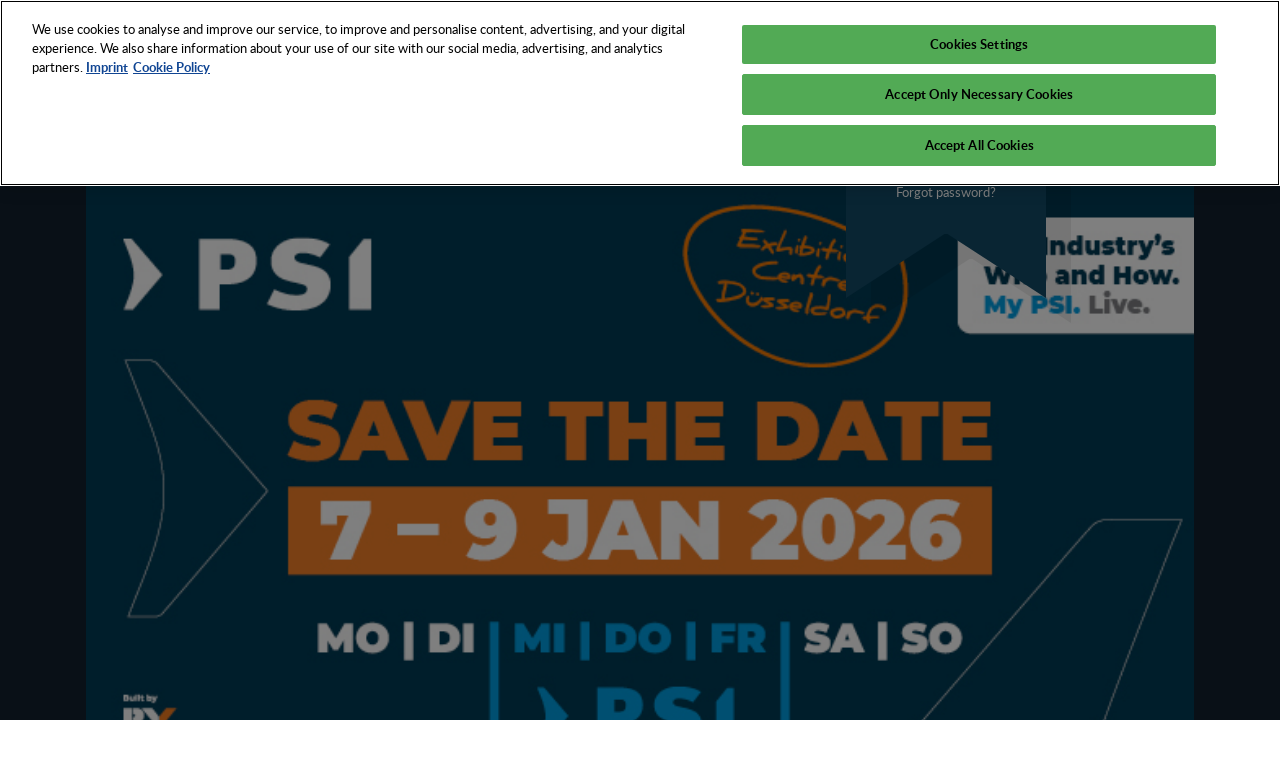

--- FILE ---
content_type: text/html; charset=UTF-8
request_url: https://psi-network.de/en/
body_size: 18242
content:
<!DOCTYPE html>

<html class="no-js" lang="en">

	<head>

        <meta charset="UTF-8">

        <meta http-equiv="X-UA-Compatible" content="IE=edge">

        <meta name="viewport" content="width=device-width, initial-scale=1, shrink-to-fit=no">

        <meta name="facebook-domain-verification" content="we0mpdxl5lkyk3w3kpo3i7lrlqbv2y" />

        <link rel="stylesheet" href="https://psi-network.de/content/themes/wdwuv/dist/css/style.min.css?v=3">



        <!-- Favicon -->
        
            <link rel="apple-touch-icon" sizes="57x57" href="https://psi-network.de/content/themes/wdwuv/assets/images/logo/apple-touch-icon-57x57.png?v=3">
    <link rel="apple-touch-icon" sizes="60x60" href="https://psi-network.de/content/themes/wdwuv/assets/images/logo/apple-touch-icon-60x60.png?v=3">
    <link rel="apple-touch-icon" sizes="72x72" href="https://psi-network.de/content/themes/wdwuv/assets/images/logo/apple-touch-icon-72x72.png?v=3">
    <link rel="apple-touch-icon" sizes="76x76" href="https://psi-network.de/content/themes/wdwuv/assets/images/logo/apple-touch-icon-76x76.png?v=3">
    <link rel="apple-touch-icon" sizes="114x114" href="https://psi-network.de/content/themes/wdwuv/assets/images/logo/apple-touch-icon-114x114.png?v=3">
    <link rel="apple-touch-icon" sizes="120x120" href="https://psi-network.de/content/themes/wdwuv/assets/images/logo/apple-touch-icon-120x120.png?v=3">
    <link rel="apple-touch-icon" sizes="144x144" href="https://psi-network.de/content/themes/wdwuv/assets/images/logo/apple-touch-icon-144x144.png?v=3">
    <link rel="apple-touch-icon" sizes="152x152" href="https://psi-network.de/content/themes/wdwuv/assets/images/logo/apple-touch-icon-152x152.png?v=3">
    <link rel="apple-touch-icon" sizes="180x180" href="https://psi-network.de/content/themes/wdwuv/assets/images/logo/apple-touch-icon-180x180.png?v=3">
    <link rel="manifest" href="https://psi-network.de/content/themes/wdwuv/assets/images/logo/manifest.json?v=3">
    <link rel="shortcut icon" href="favicon.ico?v=3">
    <meta name="msapplication-TileColor" content="#2d89ef">
    <meta name="msapplication-TileImage" content="https://psi-network.de/content/themes/wdwuv/assets/images/logo/mstile-144x144.png?v=3">
    <meta name="msapplication-config" content="https://psi-network.de/content/themes/wdwuv/assets/images/logo/browserconfig.xml?v=3">
    <meta name="theme-color" content="#ffffff">

    <!-- Google Tag Manager -->
    <script>(function(w,d,s,l,i){w[l]=w[l]||[];w[l].push({'gtm.start':
                new Date().getTime(),event:'gtm.js'});var f=d.getElementsByTagName(s)[0],
            j=d.createElement(s),dl=l!='dataLayer'?'&l='+l:'';j.async=true;j.src=
            'https://www.googletagmanager.com/gtm.js?id='+i+dl;f.parentNode.insertBefore(j,f);
        })(window,document,'script','dataLayer','GTM-M4FBVW2');</script>
    <!-- End Google Tag Manager -->

    <script async src="https://securepubads.g.doubleclick.net/tag/js/gpt.js"></script>
    <script>
        window.googletag = window.googletag || {cmd: []};
        var adSlots = [];
        googletag.cmd.push(function() {
            googletag.pubads().collapseEmptyDivs();
            
            adSlots[0] = googletag.defineSlot('/1165/psinetwork_homepage_leaderboard/psinetwork_homepage_leaderboard1', [[728, 90], [300, 250]], 'div-gpt-ad-1672845880305-0').addService(googletag.pubads());
            adSlots[1] = googletag.defineSlot('/1165/psinetwork_homepage_leaderboard/psinetwork_homepage_leaderboard2', [[300, 250], [728, 90]], 'div-gpt-ad-1672845910231-0').addService(googletag.pubads());
            adSlots[2] = googletag.defineSlot('/1165/psinetwork_homepage_mediumrectangle/psinetwork_homepage_mr1', [300, 250], 'div-gpt-ad-1672845383705-0').addService(googletag.pubads());
            adSlots[3] = googletag.defineSlot('/1165/psinetwork_homepage_mediumrectangle/psinetwork_homepage_mr2', [300, 250], 'div-gpt-ad-1672845740380-0').addService(googletag.pubads());
            adSlots[4] = googletag.defineSlot('/1165/psinetwork_homepage_mediumrectangle/psinetwork_homepage_mr3', [300, 250], 'div-gpt-ad-1672845790319-0').addService(googletag.pubads());
            googletag.pubads().setTargeting('psi-network-lang', 'en');
            googletag.pubads().enableSingleRequest();
            googletag.enableServices();
        });
    </script>

        


        

        <script>

            // Picture element HTML5 shiv

            document.createElement( "picture" );

        </script>
        <script src="https://psi-network.de/content/themes/wdwuv/dist/js/picturefill.min.js" async></script>
        



        <meta name='robots' content='index, follow, max-image-preview:large, max-snippet:-1, max-video-preview:-1' />
<link rel="alternate" hreflang="de" href="https://psi-network.de/" />
<link rel="alternate" hreflang="en" href="https://psi-network.de/en/" />
<link rel="alternate" hreflang="x-default" href="https://psi-network.de/" />

	<!-- This site is optimized with the Yoast SEO plugin v26.6 - https://yoast.com/wordpress/plugins/seo/ -->
	<title>Home - PSI Network</title>
	<link rel="canonical" href="https://psi-network.de/en/" />
	<meta property="og:locale" content="en_US" />
	<meta property="og:type" content="website" />
	<meta property="og:title" content="Home - PSI Network" />
	<meta property="og:url" content="https://psi-network.de/en/" />
	<meta property="og:site_name" content="PSI Network" />
	<meta property="article:modified_time" content="2025-08-14T06:01:18+00:00" />
	<meta name="twitter:card" content="summary_large_image" />
	<script type="application/ld+json" class="yoast-schema-graph">{"@context":"https://schema.org","@graph":[{"@type":"WebPage","@id":"https://psi-network.de/en/","url":"https://psi-network.de/en/","name":"Home - PSI Network","isPartOf":{"@id":"https://psi-network.de/#website"},"about":{"@id":"https://psi-network.de/#organization"},"datePublished":"2019-07-12T09:55:39+00:00","dateModified":"2025-08-14T06:01:18+00:00","breadcrumb":{"@id":"https://psi-network.de/en/#breadcrumb"},"inLanguage":"en-US","potentialAction":[{"@type":"ReadAction","target":["https://psi-network.de/en/"]}]},{"@type":"BreadcrumbList","@id":"https://psi-network.de/en/#breadcrumb","itemListElement":[{"@type":"ListItem","position":1,"name":"Startseite"}]},{"@type":"WebSite","@id":"https://psi-network.de/#website","url":"https://psi-network.de/","name":"PSI Network","description":"Die Welt des Werbens und Verkaufens","publisher":{"@id":"https://psi-network.de/#organization"},"potentialAction":[{"@type":"SearchAction","target":{"@type":"EntryPoint","urlTemplate":"https://psi-network.de/?s={search_term_string}"},"query-input":{"@type":"PropertyValueSpecification","valueRequired":true,"valueName":"search_term_string"}}],"inLanguage":"en-US"},{"@type":"Organization","@id":"https://psi-network.de/#organization","name":"PSI Network","url":"https://psi-network.de/","logo":{"@type":"ImageObject","inLanguage":"en-US","@id":"https://psi-network.de/#/schema/logo/image/","url":"https://psi-network.de/content/uploads/2019/11/cropped-Planet-Advertising-2.jpg","contentUrl":"https://psi-network.de/content/uploads/2019/11/cropped-Planet-Advertising-2.jpg","width":600,"height":600,"caption":"PSI Network"},"image":{"@id":"https://psi-network.de/#/schema/logo/image/"}}]}</script>
	<!-- / Yoast SEO plugin. -->


<link rel="alternate" type="application/rss+xml" title="PSI Network &raquo; Feed" href="https://psi-network.de/en/feed/" />
<link rel="alternate" title="oEmbed (JSON)" type="application/json+oembed" href="https://psi-network.de/en/wp-json/oembed/1.0/embed?url=https%3A%2F%2Fpsi-network.de%2Fen%2F" />
<link rel="alternate" title="oEmbed (XML)" type="text/xml+oembed" href="https://psi-network.de/en/wp-json/oembed/1.0/embed?url=https%3A%2F%2Fpsi-network.de%2Fen%2F&#038;format=xml" />
<style id='wp-img-auto-sizes-contain-inline-css' type='text/css'>
img:is([sizes=auto i],[sizes^="auto," i]){contain-intrinsic-size:3000px 1500px}
/*# sourceURL=wp-img-auto-sizes-contain-inline-css */
</style>
<style id='wp-emoji-styles-inline-css' type='text/css'>

	img.wp-smiley, img.emoji {
		display: inline !important;
		border: none !important;
		box-shadow: none !important;
		height: 1em !important;
		width: 1em !important;
		margin: 0 0.07em !important;
		vertical-align: -0.1em !important;
		background: none !important;
		padding: 0 !important;
	}
/*# sourceURL=wp-emoji-styles-inline-css */
</style>
<link rel='stylesheet' id='wp-block-library-css' href='https://psi-network.de/cms/wp-includes/css/dist/block-library/style.min.css?ver=44035e92dc0b831518cc8fcecb90a47e' type='text/css' media='all' />
<style id='global-styles-inline-css' type='text/css'>
:root{--wp--preset--aspect-ratio--square: 1;--wp--preset--aspect-ratio--4-3: 4/3;--wp--preset--aspect-ratio--3-4: 3/4;--wp--preset--aspect-ratio--3-2: 3/2;--wp--preset--aspect-ratio--2-3: 2/3;--wp--preset--aspect-ratio--16-9: 16/9;--wp--preset--aspect-ratio--9-16: 9/16;--wp--preset--color--black: #000000;--wp--preset--color--cyan-bluish-gray: #abb8c3;--wp--preset--color--white: #ffffff;--wp--preset--color--pale-pink: #f78da7;--wp--preset--color--vivid-red: #cf2e2e;--wp--preset--color--luminous-vivid-orange: #ff6900;--wp--preset--color--luminous-vivid-amber: #fcb900;--wp--preset--color--light-green-cyan: #7bdcb5;--wp--preset--color--vivid-green-cyan: #00d084;--wp--preset--color--pale-cyan-blue: #8ed1fc;--wp--preset--color--vivid-cyan-blue: #0693e3;--wp--preset--color--vivid-purple: #9b51e0;--wp--preset--gradient--vivid-cyan-blue-to-vivid-purple: linear-gradient(135deg,rgb(6,147,227) 0%,rgb(155,81,224) 100%);--wp--preset--gradient--light-green-cyan-to-vivid-green-cyan: linear-gradient(135deg,rgb(122,220,180) 0%,rgb(0,208,130) 100%);--wp--preset--gradient--luminous-vivid-amber-to-luminous-vivid-orange: linear-gradient(135deg,rgb(252,185,0) 0%,rgb(255,105,0) 100%);--wp--preset--gradient--luminous-vivid-orange-to-vivid-red: linear-gradient(135deg,rgb(255,105,0) 0%,rgb(207,46,46) 100%);--wp--preset--gradient--very-light-gray-to-cyan-bluish-gray: linear-gradient(135deg,rgb(238,238,238) 0%,rgb(169,184,195) 100%);--wp--preset--gradient--cool-to-warm-spectrum: linear-gradient(135deg,rgb(74,234,220) 0%,rgb(151,120,209) 20%,rgb(207,42,186) 40%,rgb(238,44,130) 60%,rgb(251,105,98) 80%,rgb(254,248,76) 100%);--wp--preset--gradient--blush-light-purple: linear-gradient(135deg,rgb(255,206,236) 0%,rgb(152,150,240) 100%);--wp--preset--gradient--blush-bordeaux: linear-gradient(135deg,rgb(254,205,165) 0%,rgb(254,45,45) 50%,rgb(107,0,62) 100%);--wp--preset--gradient--luminous-dusk: linear-gradient(135deg,rgb(255,203,112) 0%,rgb(199,81,192) 50%,rgb(65,88,208) 100%);--wp--preset--gradient--pale-ocean: linear-gradient(135deg,rgb(255,245,203) 0%,rgb(182,227,212) 50%,rgb(51,167,181) 100%);--wp--preset--gradient--electric-grass: linear-gradient(135deg,rgb(202,248,128) 0%,rgb(113,206,126) 100%);--wp--preset--gradient--midnight: linear-gradient(135deg,rgb(2,3,129) 0%,rgb(40,116,252) 100%);--wp--preset--font-size--small: 13px;--wp--preset--font-size--medium: 20px;--wp--preset--font-size--large: 36px;--wp--preset--font-size--x-large: 42px;--wp--preset--spacing--20: 0.44rem;--wp--preset--spacing--30: 0.67rem;--wp--preset--spacing--40: 1rem;--wp--preset--spacing--50: 1.5rem;--wp--preset--spacing--60: 2.25rem;--wp--preset--spacing--70: 3.38rem;--wp--preset--spacing--80: 5.06rem;--wp--preset--shadow--natural: 6px 6px 9px rgba(0, 0, 0, 0.2);--wp--preset--shadow--deep: 12px 12px 50px rgba(0, 0, 0, 0.4);--wp--preset--shadow--sharp: 6px 6px 0px rgba(0, 0, 0, 0.2);--wp--preset--shadow--outlined: 6px 6px 0px -3px rgb(255, 255, 255), 6px 6px rgb(0, 0, 0);--wp--preset--shadow--crisp: 6px 6px 0px rgb(0, 0, 0);}:where(.is-layout-flex){gap: 0.5em;}:where(.is-layout-grid){gap: 0.5em;}body .is-layout-flex{display: flex;}.is-layout-flex{flex-wrap: wrap;align-items: center;}.is-layout-flex > :is(*, div){margin: 0;}body .is-layout-grid{display: grid;}.is-layout-grid > :is(*, div){margin: 0;}:where(.wp-block-columns.is-layout-flex){gap: 2em;}:where(.wp-block-columns.is-layout-grid){gap: 2em;}:where(.wp-block-post-template.is-layout-flex){gap: 1.25em;}:where(.wp-block-post-template.is-layout-grid){gap: 1.25em;}.has-black-color{color: var(--wp--preset--color--black) !important;}.has-cyan-bluish-gray-color{color: var(--wp--preset--color--cyan-bluish-gray) !important;}.has-white-color{color: var(--wp--preset--color--white) !important;}.has-pale-pink-color{color: var(--wp--preset--color--pale-pink) !important;}.has-vivid-red-color{color: var(--wp--preset--color--vivid-red) !important;}.has-luminous-vivid-orange-color{color: var(--wp--preset--color--luminous-vivid-orange) !important;}.has-luminous-vivid-amber-color{color: var(--wp--preset--color--luminous-vivid-amber) !important;}.has-light-green-cyan-color{color: var(--wp--preset--color--light-green-cyan) !important;}.has-vivid-green-cyan-color{color: var(--wp--preset--color--vivid-green-cyan) !important;}.has-pale-cyan-blue-color{color: var(--wp--preset--color--pale-cyan-blue) !important;}.has-vivid-cyan-blue-color{color: var(--wp--preset--color--vivid-cyan-blue) !important;}.has-vivid-purple-color{color: var(--wp--preset--color--vivid-purple) !important;}.has-black-background-color{background-color: var(--wp--preset--color--black) !important;}.has-cyan-bluish-gray-background-color{background-color: var(--wp--preset--color--cyan-bluish-gray) !important;}.has-white-background-color{background-color: var(--wp--preset--color--white) !important;}.has-pale-pink-background-color{background-color: var(--wp--preset--color--pale-pink) !important;}.has-vivid-red-background-color{background-color: var(--wp--preset--color--vivid-red) !important;}.has-luminous-vivid-orange-background-color{background-color: var(--wp--preset--color--luminous-vivid-orange) !important;}.has-luminous-vivid-amber-background-color{background-color: var(--wp--preset--color--luminous-vivid-amber) !important;}.has-light-green-cyan-background-color{background-color: var(--wp--preset--color--light-green-cyan) !important;}.has-vivid-green-cyan-background-color{background-color: var(--wp--preset--color--vivid-green-cyan) !important;}.has-pale-cyan-blue-background-color{background-color: var(--wp--preset--color--pale-cyan-blue) !important;}.has-vivid-cyan-blue-background-color{background-color: var(--wp--preset--color--vivid-cyan-blue) !important;}.has-vivid-purple-background-color{background-color: var(--wp--preset--color--vivid-purple) !important;}.has-black-border-color{border-color: var(--wp--preset--color--black) !important;}.has-cyan-bluish-gray-border-color{border-color: var(--wp--preset--color--cyan-bluish-gray) !important;}.has-white-border-color{border-color: var(--wp--preset--color--white) !important;}.has-pale-pink-border-color{border-color: var(--wp--preset--color--pale-pink) !important;}.has-vivid-red-border-color{border-color: var(--wp--preset--color--vivid-red) !important;}.has-luminous-vivid-orange-border-color{border-color: var(--wp--preset--color--luminous-vivid-orange) !important;}.has-luminous-vivid-amber-border-color{border-color: var(--wp--preset--color--luminous-vivid-amber) !important;}.has-light-green-cyan-border-color{border-color: var(--wp--preset--color--light-green-cyan) !important;}.has-vivid-green-cyan-border-color{border-color: var(--wp--preset--color--vivid-green-cyan) !important;}.has-pale-cyan-blue-border-color{border-color: var(--wp--preset--color--pale-cyan-blue) !important;}.has-vivid-cyan-blue-border-color{border-color: var(--wp--preset--color--vivid-cyan-blue) !important;}.has-vivid-purple-border-color{border-color: var(--wp--preset--color--vivid-purple) !important;}.has-vivid-cyan-blue-to-vivid-purple-gradient-background{background: var(--wp--preset--gradient--vivid-cyan-blue-to-vivid-purple) !important;}.has-light-green-cyan-to-vivid-green-cyan-gradient-background{background: var(--wp--preset--gradient--light-green-cyan-to-vivid-green-cyan) !important;}.has-luminous-vivid-amber-to-luminous-vivid-orange-gradient-background{background: var(--wp--preset--gradient--luminous-vivid-amber-to-luminous-vivid-orange) !important;}.has-luminous-vivid-orange-to-vivid-red-gradient-background{background: var(--wp--preset--gradient--luminous-vivid-orange-to-vivid-red) !important;}.has-very-light-gray-to-cyan-bluish-gray-gradient-background{background: var(--wp--preset--gradient--very-light-gray-to-cyan-bluish-gray) !important;}.has-cool-to-warm-spectrum-gradient-background{background: var(--wp--preset--gradient--cool-to-warm-spectrum) !important;}.has-blush-light-purple-gradient-background{background: var(--wp--preset--gradient--blush-light-purple) !important;}.has-blush-bordeaux-gradient-background{background: var(--wp--preset--gradient--blush-bordeaux) !important;}.has-luminous-dusk-gradient-background{background: var(--wp--preset--gradient--luminous-dusk) !important;}.has-pale-ocean-gradient-background{background: var(--wp--preset--gradient--pale-ocean) !important;}.has-electric-grass-gradient-background{background: var(--wp--preset--gradient--electric-grass) !important;}.has-midnight-gradient-background{background: var(--wp--preset--gradient--midnight) !important;}.has-small-font-size{font-size: var(--wp--preset--font-size--small) !important;}.has-medium-font-size{font-size: var(--wp--preset--font-size--medium) !important;}.has-large-font-size{font-size: var(--wp--preset--font-size--large) !important;}.has-x-large-font-size{font-size: var(--wp--preset--font-size--x-large) !important;}
/*# sourceURL=global-styles-inline-css */
</style>

<style id='classic-theme-styles-inline-css' type='text/css'>
/*! This file is auto-generated */
.wp-block-button__link{color:#fff;background-color:#32373c;border-radius:9999px;box-shadow:none;text-decoration:none;padding:calc(.667em + 2px) calc(1.333em + 2px);font-size:1.125em}.wp-block-file__button{background:#32373c;color:#fff;text-decoration:none}
/*# sourceURL=/wp-includes/css/classic-themes.min.css */
</style>
<link rel='stylesheet' id='wpml-menu-item-0-css' href='https://psi-network.de/content/plugins/sitepress-multilingual-cms/templates/language-switchers/menu-item/style.min.css?ver=1' type='text/css' media='all' />
<style id='wpml-menu-item-0-inline-css' type='text/css'>
.wpml-ls-slot-30, .wpml-ls-slot-30 a, .wpml-ls-slot-30 a:visited{background-color:#0077af;color:#ffffff;}.wpml-ls-slot-30.wpml-ls-current-language, .wpml-ls-slot-30.wpml-ls-current-language a, .wpml-ls-slot-30.wpml-ls-current-language a:visited{color:#ffffff;background-color:#0095db;}.wpml-ls-slot-30.wpml-ls-current-language .wpml-ls-slot-30, .wpml-ls-slot-30.wpml-ls-current-language .wpml-ls-slot-30 a, .wpml-ls-slot-30.wpml-ls-current-language .wpml-ls-slot-30 a:visited{background-color:#0077af;color:#ffffff;}
/*# sourceURL=wpml-menu-item-0-inline-css */
</style>
<link rel='stylesheet' id='acf-fonticonpicker-icons-css' href='https://psi-network.de/content/plugins/acf-fonticonpicker/icons/css/wdwuv_icons.css?ver=44035e92dc0b831518cc8fcecb90a47e' type='text/css' media='all' />
<link rel="https://api.w.org/" href="https://psi-network.de/en/wp-json/" /><link rel="alternate" title="JSON" type="application/json" href="https://psi-network.de/en/wp-json/wp/v2/pages/322" /><link rel="EditURI" type="application/rsd+xml" title="RSD" href="https://psi-network.de/cms/xmlrpc.php?rsd" />

<link rel='shortlink' href='https://psi-network.de/en/' />
<script type="text/javascript">
/* <![CDATA[ */
var themosis = {
ajaxurl: "https:\/\/psi-network.de\/cms\/wp-admin\/admin-ajax.php",
};
/* ]]> */
</script><meta name="csrf-token" content="tssmKJH6mIk91YEfcay4Fun8UDACeEbyW427ZLvK"><meta name="generator" content="WPML ver:4.8.6 stt:1,3;" />
<script>if (document.cookie.indexOf("fc=") == -1) { document.cookie = "fc=1; path=/; max-age="+60*24*60*60; }</script><link rel="icon" href="https://psi-network.de/content/uploads/2019/11/cropped-favicon-32x32.png" sizes="32x32" />
<link rel="icon" href="https://psi-network.de/content/uploads/2019/11/cropped-favicon-192x192.png" sizes="192x192" />
<link rel="apple-touch-icon" href="https://psi-network.de/content/uploads/2019/11/cropped-favicon-180x180.png" />
<meta name="msapplication-TileImage" content="https://psi-network.de/content/uploads/2019/11/cropped-favicon-270x270.png" />
		<style type="text/css" id="wp-custom-css">
			@media (min-width: 1200px) {
	li.menu-item.menu-item-object-page.menu-item-type-post_type {
		white-space: nowrap;
	}
}

.wp-block-media-text__media img, .wp-block-media-text__media video {
	height: auto;
}



/* width */
 .journal__wrapper {
	/* Track */
	/* Handle */
}
 .journal__wrapper ::-webkit-scrollbar {
	 height: 5px;
}
 .journal__wrapper ::-webkit-scrollbar-track {
	 box-shadow: inset 0 0 5px #c5c6c6;
	 border-radius: 10px;
}
 .journal__wrapper ::-webkit-scrollbar-thumb {
	 background: black;
	 border-radius: 10px;
}
 .journal__wrapper .row {
	 margin-bottom: 2rem;
}
 .journal__wrapper .row:last-child {
	 margin-bottom: 0;
}
 .journal__wrapper:hover .journal-member-notice {
	 opacity: 1;
	 margin-bottom: 2rem;
	 height: fit-content;
	 padding: 1rem 2rem;
}
 .journal-navigation {
	 list-style: none;
	 padding-left: 0;
	 margin-bottom: 2rem;
	 display: flex;
	 flex-direction: row;
}
 .journal-navigation li {
	 padding: 0.2rem 1rem;
	 cursor: pointer;
}
 .journal-tab {
	 display: none;
}
 .journal-tab--active {
	 display: flex;
}
 .journal-nav-tab--active {
	 font-weight: bold;
}
 .journal-member-notice {
	 background-color: #ff8000;
	 color: white;
	 width: fit-content;
	 padding: 0;
	 margin: 0 auto;
	 opacity: 0;
	 transition: ease 0.5s;
	 height: 0px;
}
 .journal-navigation {
	 overflow-x: auto;
}
 		</style>
		

    </head>

    <body class="home wp-singular page-template page-template-custom-template page page-id-322 wp-custom-logo wp-theme-wdwuv">
        <!-- Google Tag Manager (noscript) -->
        <noscript><iframe src="https://www.googletagmanager.com/ns.html?id=GTM-M4FBVW2"
        height="0" width="0" style="display:none;visibility:hidden"></iframe></noscript>
        <!-- End Google Tag Manager (noscript) -->


        <div id="page">

            <nav id="mobileMenu" class="d-lg-none">

                <header>

                    <a href="https://psi-network.de/en/">
                        <img class="img-fluid" src="https://psi-network.de/content/themes/wdwuv/assets/images/logo/psi-white.svg" alt="PSI Logo">
                    </a>

                    

                    <nav class="slideout-menu__nav"><ul id="menu-header_menu-englisch" class="menu"><li id="menu-item-40286" class="menu-item menu-item-type-custom menu-item-object-custom menu-item-has-children menu-item-40286"><a>Network</a>
<ul class="sub-menu">
	<li id="menu-item-29284" class="menu-item menu-item-type-post_type menu-item-object-page menu-item-29284"><a href="https://psi-network.de/en/membership/">Your benefits as a PSI Member</a></li>
	<li id="menu-item-40288" class="menu-item menu-item-type-post_type menu-item-object-page menu-item-40288"><a href="https://psi-network.de/en/psi-team/">Your contacts @PSI</a></li>
	<li id="menu-item-40289" class="menu-item menu-item-type-custom menu-item-object-custom menu-item-40289"><a href="https://www.psi-messe.com/en-gb/media/partner.html">Partners &#038; Associations</a></li>
	<li id="menu-item-29287" class="menu-item menu-item-type-post_type menu-item-object-page menu-item-29287"><a href="https://psi-network.de/en/job/">PSI Job exchange</a></li>
</ul>
</li>
<li id="menu-item-29288" class="menu-item--dropdown-only menu-item menu-item-type-post_type menu-item-object-page menu-item-has-children menu-item-29288"><a href="https://psi-network.de/en/events/">Events</a>
<ul class="sub-menu">
	<li id="menu-item-29289" class="menu-item menu-item-type-custom menu-item-object-custom menu-item-29289"><a href="https://www.psi-messe.com/en-gb.html">PSI Trade Show</a></li>
	<li id="menu-item-38564" class="menu-item menu-item-type-post_type menu-item-object-page menu-item-38564"><a href="https://psi-network.de/en/akatex-events/">PSI Academy</a></li>
	<li id="menu-item-35205" class="menu-item menu-item-type-custom menu-item-object-custom menu-item-35205"><a href="https://psi-network.de/en/psi-on-tour/">PSI ON TOUR</a></li>
</ul>
</li>
<li id="menu-item-29292" class="menu-item menu-item-type-post_type menu-item-object-page menu-item-has-children menu-item-29292"><a href="https://psi-network.de/en/tools/">Tools</a>
<ul class="sub-menu">
	<li id="menu-item-29293" class="menu-item menu-item-type-post_type menu-item-object-page menu-item-29293"><a href="https://psi-network.de/en/product-finder/">PSI Product Finder</a></li>
	<li id="menu-item-32823" class="menu-item menu-item-type-post_type menu-item-object-page menu-item-32823"><a href="https://psi-network.de/en/sourcing/">PSI Product Sourcing</a></li>
	<li id="menu-item-32824" class="menu-item menu-item-type-post_type menu-item-object-page menu-item-32824"><a href="https://psi-network.de/en/distributor-finder/">PSI Distributor Finder</a></li>
	<li id="menu-item-29295" class="menu-item menu-item-type-post_type menu-item-object-page menu-item-29295"><a href="https://psi-network.de/en/supplier-finder/">PSI Supplier Finder</a></li>
	<li id="menu-item-32358" class="menu-item menu-item-type-post_type menu-item-object-page menu-item-32358"><a href="https://psi-network.de/en/media-guide-en/">PSI Media Guide</a></li>
	<li id="menu-item-29297" class="menu-item menu-item-type-post_type menu-item-object-page menu-item-29297"><a href="https://psi-network.de/en/tools/journal/">PSI Journal</a></li>
</ul>
</li>
<li id="menu-item-29415" class="menu-item menu-item-type-taxonomy menu-item-object-category menu-item-29415"><a href="https://psi-network.de/en/category/newsflash-en/">News</a></li>
<li id="menu-item-29711" class="menu-item menu-item-type-post_type menu-item-object-page menu-item-has-children menu-item-29711"><a href="https://psi-network.de/en/know-how/">Know How</a>
<ul class="sub-menu">
	<li id="menu-item-29712" class="menu-item menu-item-type-post_type menu-item-object-page menu-item-29712"><a href="https://psi-network.de/en/focus-practical-knowledge/">Focus: Practical Knowledge</a></li>
	<li id="menu-item-29714" class="menu-item menu-item-type-post_type menu-item-object-page menu-item-29714"><a href="https://psi-network.de/en/focus-overvalue/">Focus: Added Value</a></li>
	<li id="menu-item-29713" class="menu-item menu-item-type-post_type menu-item-object-page menu-item-29713"><a href="https://psi-network.de/en/focus-sustainability/">Focus: Sustainability</a></li>
</ul>
</li>
</ul></nav>

                    
                                        <nav class="slideout-menu__login"><ul id="menu-header_login-englisch" class="menu"><li id="menu-item-13690" class="menu-item menu-item-type-custom menu-item-object-custom menu-item-13690"><a href="https://www.psi-network.de/de/mypsi/87/">My PSI</a></li>
</ul></nav>

                    <nav class="slideout-menu__lang"><li id="menu-item-wpml-ls-30-en" class="menu-item wpml-ls-slot-30 wpml-ls-item wpml-ls-item-en wpml-ls-current-language wpml-ls-menu-item wpml-ls-last-item menu-item-type-wpml_ls_menu_item menu-item-object-wpml_ls_menu_item menu-item-has-children menu-item-wpml-ls-30-en"><a href="https://psi-network.de/en/" role="menuitem"><span class="wpml-ls-display">EN</span></a>
<ul class="sub-menu">
	<li id="menu-item-wpml-ls-30-de" class="menu-item wpml-ls-slot-30 wpml-ls-item wpml-ls-item-de wpml-ls-menu-item wpml-ls-first-item menu-item-type-wpml_ls_menu_item menu-item-object-wpml_ls_menu_item menu-item-wpml-ls-30-de"><a href="https://psi-network.de/" title="Switch to DE" aria-label="Switch to DE" role="menuitem"><span class="wpml-ls-display">DE</span></a></li>
</ul>
</li>
</nav>

                </header>

            </nav>

            <div class="d-none">
                <div class="cta">
                    <p>Product Finder</p>

                    <a href="tel:+4921190191333" class="cta-link" title="+49 211 90191-333">
                        <span>Hotline</span>
                        <i class="icon-phone-alt-solid"></i>
                    </a>

                    <a href="https://psiproductfinder.de/" target="_blank" class="cta-ext-link">
                        <span>Onlinetool</span>
                        <i class="icon-search-solid"></i>
                    </a>

                    <div class="cta-open"></div>
                </div>
            </div>

            <header id="pageHeader" class="header">
                <div class="container">
                    <a class="header__home-logo" href="https://psi-network.de/en/">
                        <img class="img-fluid" src="https://psi-network.de/content/themes/wdwuv/assets/images/logo/psi-white.svg" alt="PSI Logo">
                    </a>

                    <button class="hamburger">

                        <span class="hamburger__box">

                            <span class="hamburger__box__inner">

                            </span>

                        </span>

                    </button>


                    
                    <nav class="header__nav header__nav--left d-none d-lg-block"><ul id="menu-header_menu-englisch-1" class="menu"><li class="menu-item menu-item-type-custom menu-item-object-custom menu-item-has-children menu-item-40286"><a>Network</a>
<ul class="sub-menu">
	<li class="menu-item menu-item-type-post_type menu-item-object-page menu-item-29284"><a href="https://psi-network.de/en/membership/">Your benefits as a PSI Member</a></li>
	<li class="menu-item menu-item-type-post_type menu-item-object-page menu-item-40288"><a href="https://psi-network.de/en/psi-team/">Your contacts @PSI</a></li>
	<li class="menu-item menu-item-type-custom menu-item-object-custom menu-item-40289"><a href="https://www.psi-messe.com/en-gb/media/partner.html">Partners &#038; Associations</a></li>
	<li class="menu-item menu-item-type-post_type menu-item-object-page menu-item-29287"><a href="https://psi-network.de/en/job/">PSI Job exchange</a></li>
</ul>
</li>
<li class="menu-item--dropdown-only menu-item menu-item-type-post_type menu-item-object-page menu-item-has-children menu-item-29288"><a href="https://psi-network.de/en/events/">Events</a>
<ul class="sub-menu">
	<li class="menu-item menu-item-type-custom menu-item-object-custom menu-item-29289"><a href="https://www.psi-messe.com/en-gb.html">PSI Trade Show</a></li>
	<li class="menu-item menu-item-type-post_type menu-item-object-page menu-item-38564"><a href="https://psi-network.de/en/akatex-events/">PSI Academy</a></li>
	<li class="menu-item menu-item-type-custom menu-item-object-custom menu-item-35205"><a href="https://psi-network.de/en/psi-on-tour/">PSI ON TOUR</a></li>
</ul>
</li>
<li class="menu-item menu-item-type-post_type menu-item-object-page menu-item-has-children menu-item-29292"><a href="https://psi-network.de/en/tools/">Tools</a>
<ul class="sub-menu">
	<li class="menu-item menu-item-type-post_type menu-item-object-page menu-item-29293"><a href="https://psi-network.de/en/product-finder/">PSI Product Finder</a></li>
	<li class="menu-item menu-item-type-post_type menu-item-object-page menu-item-32823"><a href="https://psi-network.de/en/sourcing/">PSI Product Sourcing</a></li>
	<li class="menu-item menu-item-type-post_type menu-item-object-page menu-item-32824"><a href="https://psi-network.de/en/distributor-finder/">PSI Distributor Finder</a></li>
	<li class="menu-item menu-item-type-post_type menu-item-object-page menu-item-29295"><a href="https://psi-network.de/en/supplier-finder/">PSI Supplier Finder</a></li>
	<li class="menu-item menu-item-type-post_type menu-item-object-page menu-item-32358"><a href="https://psi-network.de/en/media-guide-en/">PSI Media Guide</a></li>
	<li class="menu-item menu-item-type-post_type menu-item-object-page menu-item-29297"><a href="https://psi-network.de/en/tools/journal/">PSI Journal</a></li>
</ul>
</li>
<li class="menu-item menu-item-type-taxonomy menu-item-object-category menu-item-29415"><a href="https://psi-network.de/en/category/newsflash-en/">News</a></li>
<li class="menu-item menu-item-type-post_type menu-item-object-page menu-item-has-children menu-item-29711"><a href="https://psi-network.de/en/know-how/">Know How</a>
<ul class="sub-menu">
	<li class="menu-item menu-item-type-post_type menu-item-object-page menu-item-29712"><a href="https://psi-network.de/en/focus-practical-knowledge/">Focus: Practical Knowledge</a></li>
	<li class="menu-item menu-item-type-post_type menu-item-object-page menu-item-29714"><a href="https://psi-network.de/en/focus-overvalue/">Focus: Added Value</a></li>
	<li class="menu-item menu-item-type-post_type menu-item-object-page menu-item-29713"><a href="https://psi-network.de/en/focus-sustainability/">Focus: Sustainability</a></li>
</ul>
</li>
</ul></nav>

                                                 <div class="header__search">

                        <div class="header__search__button">

                            <i class="icon-search-solid"></i>

                        </div>

    

                        <div class="header__search__form">

                            <div class="w-100">

                                <div class="widget widget_search"><form role="search" method="get" class="search-form" action="https://psi-network.de/en/">
				<label>
					<span class="screen-reader-text">Search for:</span>
					<input type="search" class="search-field" placeholder="Search &hellip;" value="" name="s" />
				</label>
				<input type="submit" class="search-submit" value="Search" />
			</form></div>

                            </div>

                        </div>

                    </div>
                    
                    
                    
                    <nav class="header__nav header__nav--right">

                        <nav class="header__lang d-flex d-lg-flex align-items-center"><li id="menu-item-wpml-ls-5-en" class="menu-item wpml-ls-slot-5 wpml-ls-item wpml-ls-item-en wpml-ls-current-language wpml-ls-menu-item wpml-ls-last-item menu-item-type-wpml_ls_menu_item menu-item-object-wpml_ls_menu_item menu-item-has-children menu-item-wpml-ls-5-en"><a href="https://psi-network.de/en/" role="menuitem"><span class="wpml-ls-display">EN</span></a>
<ul class="sub-menu">
	<li id="menu-item-wpml-ls-5-de" class="menu-item wpml-ls-slot-5 wpml-ls-item wpml-ls-item-de wpml-ls-menu-item wpml-ls-first-item menu-item-type-wpml_ls_menu_item menu-item-object-wpml_ls_menu_item menu-item-wpml-ls-5-de"><a href="https://psi-network.de/" title="Switch to DE" aria-label="Switch to DE" role="menuitem"><span class="wpml-ls-display">DE</span></a></li>
</ul>
</li>
</nav>
                
                                                <div class="header__login-badge">
                            <div class="header__login-badge__container">
                                                                <form action="https://www.psi-network.de/en/account/login/" method="post" accept-charset="UTF-8">
                                    <input type="hidden" name="r" value="H4sIAAAAAAAAAw3KwQ6CMAwA0H_ZVXFtR0e77_C4y2A1GhMkQILR-O_u_N7XrS65-74vW8o--2V7dLPtx2t9Xqplb3P27uw-LRFQ7AA74itICpq4PwEkgObv5qKBQ69MWiXWvpRqiMrRELSAjSwqQylDHNECtSfTbeIJiFDUkNzvD84soKONAAAA">
                                    <input id="loginName" type="text" name="username" value="" placeholder="Email / PSI-ID">
                                    <input id="password" type="password" name="password" placeholder="Password">
                                    <input type="submit" value="Login" class="btn btn-primary btn-sm">
                                </form>
                                <p class="mb-0 small text-center"><a href="https://www.psi-network.de/en/account/forgotpassword/">Forgot password?</a></p>
                                                            </div>
                        </div>

                        <nav class="header__login d-none d-lg-flex align-items-center"><ul id="menu-header_login-englisch-1" class="menu"><li class="menu-item menu-item-type-custom menu-item-object-custom menu-item-13690"><a href="https://www.psi-network.de/de/mypsi/87/">My PSI</a></li>
</ul></nav>

                    </nav>

                </div>
            </header>

        
    <main id="mainContent">
                <div class="banner">
            <div class="banner__container">
                <div class="banner__text">
                                        <h3>Discover the Who and How of the promotional products industry</h3>
                                    </div>
                
       
                            </div>
        </div>
                                                <div class="hero_image_container">
                        <img src=""class="hero_image__large"/>
                        <img src=""class="hero_image__small"/>
                    </div>
                    <div class="content theme-dark-blue">
            <div class="content__wrapper">
            
            <div class="row">
                <div class="col-12 col-md-12 order-1">
                                    <a href="https://www.psi-messe.com/en-gb.html#/" >
                                                                    <picture>
                        <source srcset="https://psi-network.de/content/uploads/2025/03/PSI26_STD_680x380px_250218.jpg" media="(min-width: 1200px)">
                        <img srcset="https://psi-network.de/content/uploads/2025/03/PSI26_STD_680x380px_250218.jpg" class="img-fluid w-100" />
                    </picture>
                                                    </a>
                                </div>
            </div>
            
            <div class="row">
                <div class="col-12 col-lg-4 order-0 order-lg-0 my-3 d-none d-xl-block text-center text-lg-left">
                    <!-- /1165/psinetwork_homepage_mediumrectangle/psinetwork_homepage_mr1 -->
                    <div id='div-gpt-ad-1672845383705-0' style='min-width: 300px; min-height: 250px;'>
                        <script>
                            googletag.cmd.push(function() { googletag.display('div-gpt-ad-1672845383705-0'); });
                        </script>
                    </div>
                </div>
                <div class="col-12 col-lg-4 order-0 order-lg-1 my-3 d-none d-xl-block text-center">
                    <!-- /1165/psinetwork_homepage_mediumrectangle/psinetwork_homepage_mr2 -->
                    <div id='div-gpt-ad-1672845740380-0' style='min-width: 300px; min-height: 250px;'>
                        <script>
                            googletag.cmd.push(function() { googletag.display('div-gpt-ad-1672845740380-0'); });
                        </script>
                    </div>
                </div>
                <div class="col-12 col-lg-4 order-0 order-lg-2 my-3  text-center text-lg-right">
                    <!-- /1165/psinetwork_homepage_mediumrectangle/psinetwork_homepage_mr3 -->
                    <div id='div-gpt-ad-1672845790319-0' style='min-width: 300px; min-height: 250px;'>
                        <script>
                            googletag.cmd.push(function() { googletag.display('div-gpt-ad-1672845790319-0'); });
                        </script>
                    </div>
                </div>
            </div>

                            <div class="row">
                    <div class="col-12 col-lg-8 col-mb-12 order-1 mb-4">
                        <div class="row">
                            <div class="col-12 col-lg-12 col-xl-3">
                                <h3 class="mb-0 mr-5">
                                    News
                                </h3>
                            </div>
                            <div class="col-12 col-lg-12 col-xl-9">
                                <div class="d-flex align-items-center">
                                    <p class="mb-0 mr-3">
                                        Filter
                                    </p>
                                                                            <div class="news-filter">
                                                                                            <button type="button" class="news-filter__item" data-news-filter-id="360" style="background-color: ; color: ;">
                                                    <span>
                                                        Newsflash
                                                    </span>
                                                </button>
                                                                                    </div>
                                                                    </div>
                            </div>
                        </div>
                        <div class="d-flex">
                            
                        </div>
                    </div>

                    <div class="col-12 col-md-4 d-lg-flex d-none order-2"></div>
                    
                                        <div class="col-12 col-lg-4 col-md-6 order-3 my-3" data-news-filter-placeholder>
                        <div class="card card--placeholder flex-column-reverse">
                            <div class="card__image"></div>
                            <div class="card-footer">
                                <div class="card--news__autor">
                                    <span class="placeholder">&nbsp;</span> | <span class="placeholder">&nbsp;</span>
                                </div>
                            </div>
                            <div class="card-body">
                                <div class="card__category">
                                    <span class="placeholder">&nbsp;</span>
                                    <span class="placeholder">&nbsp;</span>
                                </div>
                                <div class="card-title">
                                    <span class="placeholder">&nbsp;</span>
                                </div>
                                <div class="card-text">
                                    <span class="placeholder">&nbsp;</span>
                                    <span class="placeholder">&nbsp;</span>
                                    <span class="placeholder">&nbsp;</span>
                                </div>
                            </div>
                        </div>
                    </div>
                    <div class="col-12 col-lg-4 col-md-6 order-3 my-3" data-news-filter-placeholder>
                        <div class="card card--placeholder">
                            <div class="card__image"></div>
                            <div class="card-body">
                                <div class="card__category">
                                    <span class="placeholder">&nbsp;</span>
                                    <span class="placeholder">&nbsp;</span>
                                </div>
                                <div class="card-title">
                                    <span class="placeholder">&nbsp;</span>
                                </div>
                                <div class="card-text">
                                    <span class="placeholder">&nbsp;</span>
                                    <span class="placeholder">&nbsp;</span>
                                    <span class="placeholder">&nbsp;</span>
                                </div>
                            </div>
                            <div class="card-footer">
                                <div class="card--news__autor">
                                    <span class="placeholder">&nbsp;</span> | <span class="placeholder">&nbsp;</span>
                                </div>
                            </div>
                        </div>
                    </div>
                    <div class="col-12 col-lg-8 col-md-6 order-md-5 order-5 my-3" data-news-filter-placeholder>
                        <div class="card card--placeholder">
                            <div class="card__image"></div>
                            <div class="card-body">
                                <div class="card__category">
                                    <span class="placeholder">&nbsp;</span>
                                    <span class="placeholder">&nbsp;</span>
                                </div>
                                <div class="card-title">
                                    <span class="placeholder">&nbsp;</span>
                                </div>
                                <div class="card-text">
                                    <span class="placeholder">&nbsp;</span>
                                    <span class="placeholder">&nbsp;</span>
                                    <span class="placeholder">&nbsp;</span>
                                </div>
                            </div>
                            <div class="card-footer">
                                <div class="card--news__autor">
                                    <span class="placeholder">&nbsp;</span> | <span class="placeholder">&nbsp;</span>
                                </div>
                            </div>
                        </div>
                    </div>

                                                                                                                                            
                                                                                                                            <div class="col-12 col-lg-4 col-md-6 order-3 my-3" id="360-news-0" data-news-filter="360" style="display: none;">
                                                                    <div class="card card--news h-100 flex-column-reverse">
                                                                                <div class="card__image">
                                            <a href="https://psi-network.de/?p=41722">
                                                <picture>
                                                    <source srcset="https://psi-network.de/content/uploads/2026/01/Sanders_Karton_Web-540x338.jpg" media="(min-width: 992px)">
                                                    <source srcset="https://psi-network.de/content/uploads/2026/01/Sanders_Karton_Web-720x450.jpg" media="(min-width: 768px)">
                                                    <img class="card-img-top" srcset="https://psi-network.de/content/uploads/2026/01/Sanders_Karton_Web-540x338.jpg" alt="" loading="lazy">
                                                </picture>
                                            </a>
                                        </div>
                                        
                                                                                    <div class="card-footer">
                                                <p class="card--news__autor">
                                                    <a href="https://psi-network.de/en/author/usr_hoechemer/">Redaktion PSI Journal</a> | 23.01.2026
                                                </p>
                                            </div>
                                                                                

                                        <div class="card-body">
                                                                                        <div class="card--news__category">
                                                                                                                                                            <a href="https://psi-network.de/en/category/newsflash-en/" class="card--news__category__item" style="background-color: ; color: ;">
                                                            <span>
                                                                Newsflash
                                                            </span>
                                                        </a>
                                                                                                                                                                                                                <a href="https://psi-network.de/en/category/promotional/" class="card--news__category__item" style="background-color: #f95534; color: #f95534;">
                                                            <span>
                                                                Promotional
                                                            </span>
                                                        </a>
                                                                                                                                                </div>
                                                                                        <h3 class="card-title">
                                                <a href="https://psi-network.de/?p=41722">
                                                    Secure parcel delivery of beverage cans
                                                </a>
                                            </h3>
                                                                                            <p class="card-text">
                                                    With the introduction of a new 48-pack special carton, Sanders Imagetools has set another milestone in customised beverage finishing. The new packaging system was unveiled at the PSI trade fair in Düsseldorf, where it attracted considerable interest from trade visitors. The newly developed carton enables the safe transport of individually printed beverage cans, even in very small order...
                                                </p>
                                                                                    </div>
                                                                            </div>
                                </div>                            
                                                                                                                            <div class="col-12 col-lg-4 col-md-6 order-3 my-3" id="360-news-1" data-news-filter="360" style="display: none;">
                                                                    <div class="card card--news h-100 ">
                                                                                <div class="card__image">
                                            <a href="https://psi-network.de/?p=41720">
                                                <picture>
                                                    <source srcset="https://psi-network.de/content/uploads/2026/01/mbw_KI_Visualisierungen_Web-540x338.jpg" media="(min-width: 992px)">
                                                    <source srcset="https://psi-network.de/content/uploads/2026/01/mbw_KI_Visualisierungen_Web-720x450.jpg" media="(min-width: 768px)">
                                                    <img class="card-img-top" srcset="https://psi-network.de/content/uploads/2026/01/mbw_KI_Visualisierungen_Web-540x338.jpg" alt="" loading="lazy">
                                                </picture>
                                            </a>
                                        </div>
                                        
                                                                                

                                        <div class="card-body">
                                                                                        <div class="card--news__category">
                                                                                                                                                            <a href="https://psi-network.de/en/category/ad-technology/" class="card--news__category__item" style="background-color: ; color: ;">
                                                            <span>
                                                                Ad. Technology
                                                            </span>
                                                        </a>
                                                                                                                                                                                                                <a href="https://psi-network.de/en/category/newsflash-en/" class="card--news__category__item" style="background-color: ; color: ;">
                                                            <span>
                                                                Newsflash
                                                            </span>
                                                        </a>
                                                                                                                                                                                                                <a href="https://psi-network.de/en/category/promotional/" class="card--news__category__item" style="background-color: #f95534; color: #f95534;">
                                                            <span>
                                                                Promotional
                                                            </span>
                                                        </a>
                                                                                                                                                </div>
                                                                                        <h3 class="card-title">
                                                <a href="https://psi-network.de/?p=41720">
                                                    Innovative solution for product visualisation
                                                </a>
                                            </h3>
                                                                                            <p class="card-text">
                                                    Mbw, the Northern German specialist for feel-good products, has added a new AI-powered Editor to its online portal, which is an innovative solution for visualising products. Several AI models are bundled in one system and generate mood imagery for promotional products with a logo. AI automatically creates appropriate scenes, which feature products and logos. The presentation showcases the product...
                                                </p>
                                                                                    </div>
                                                                                    <div class="card-footer">
                                                <p class="card--news__autor">
                                                    <a href="https://psi-network.de/en/author/usr_hoechemer/">Redaktion PSI Journal</a> | 23.01.2026
                                                </p>
                                            </div>
                                                                            </div>
                                </div>                            
                                                                                                                            <div class="col-12 col-lg-8 col-md-6 order-md-5 order-5 my-3" id="360-news-2" data-news-filter="360" style="display: none;">
                                                                    <div class="card card--news h-100 flex-column-reverse">
                                                                                <div class="card__image">
                                            <a href="https://psi-network.de/?p=41691">
                                                <picture>
                                                    <source srcset="https://psi-network.de/content/uploads/2026/01/Halfar_Online_Konfigurator_Web-540x338.jpg" media="(min-width: 992px)">
                                                    <source srcset="https://psi-network.de/content/uploads/2026/01/Halfar_Online_Konfigurator_Web-720x450.jpg" media="(min-width: 768px)">
                                                    <img class="card-img-top" srcset="https://psi-network.de/content/uploads/2026/01/Halfar_Online_Konfigurator_Web-540x338.jpg" alt="" loading="lazy">
                                                </picture>
                                            </a>
                                        </div>
                                        
                                                                                    <div class="card-footer">
                                                <p class="card--news__autor">
                                                    <a href="https://psi-network.de/en/author/usr_hoechemer/">Redaktion PSI Journal</a> | 19.01.2026
                                                </p>
                                            </div>
                                                                                

                                        <div class="card-body">
                                                                                        <div class="card--news__category">
                                                                                                                                                            <a href="https://psi-network.de/en/category/newsflash-en/" class="card--news__category__item" style="background-color: ; color: ;">
                                                            <span>
                                                                Newsflash
                                                            </span>
                                                        </a>
                                                                                                                                                                                                                <a href="https://psi-network.de/en/category/promotional/" class="card--news__category__item" style="background-color: #f95534; color: #f95534;">
                                                            <span>
                                                                Promotional
                                                            </span>
                                                        </a>
                                                                                                                                                </div>
                                                                                        <h3 class="card-title">
                                                <a href="https://psi-network.de/?p=41691">
                                                    HALFAR® presents their new online configurator
                                                </a>
                                            </h3>
                                                                                            <p class="card-text">
                                                    PSI member company HALFAR® is looking back on a successful PSI trade show. The exhibition stand they shared with sister companies from the CHOICE Group – FARE, SND, mbw and Daiber – was very well attended throughout the show and featured numerous in-depth discussions with customers and interested parties from the promotional product sector. “This high level of interest once again confirmed...
                                                </p>
                                                                                    </div>
                                                                            </div>
                                </div>                            
                                                        <div class="col-12 text-center order-12 mt-5" style="display:none;" data-more-button="1" data-news-filter="360">
                                <a class="btn btn-primary" href="https://psi-network.de/en/category/newsflash-en/">Show More</a>
                            </div>
                                                
                                                                                                                            <div class="col-12 col-lg-4 col-md-6 order-3 my-3" id="0-news-0" data-news-filter="0" style="display: none;">
                                                                    <div class="card card--news h-100 flex-column-reverse">
                                        
                                                                                

                                        <div class="card-body">
                                                                                        <h3 class="card-title">
                                                <a href="">
                                                    Keine passende News gefunden
                                                </a>
                                            </h3>
                                                                                            <p class="card-text">
                                                    
                                                </p>
                                                                                    </div>
                                                                            </div>
                                </div>                            
                                                        <div class="col-12 text-center order-12 mt-5" style="display:none;" data-more-button="1" data-news-filter="0">
                                <a class="btn btn-primary" href="">Show More</a>
                            </div>
                                                
                                        
                    <div class="col-12 col-lg-4 col-md-6 order-lg-3 order-10 my-3" id="news-content-block">
                        <div class="h-md-100">
                            <h3  class="d-block news-content-block-headline">
                                                                    Become a PSI member now
                                                            </h3>
                            <div class="theme-blue p-md-4 p-3 h-md-100">
                                                                    <h3>Good reasons for your Membership</h3>
<p>Our <strong>NETWORK</strong> is the home of the industry, bringing together heart and mind. After all, our members are the brains and decision-makers, embodying the collective <strong>KNOW-HOW</strong> of the promotional products industry.</p>
<p>We support our members in their daily business with the right <strong>TOOLS</strong>, connecting gathered knowledge, providing inspiration, and supplying all relevant <strong>NEWS</strong>.</p>
<p>Sustainability is not just a buzzword for us; it is a lived spirit. With the European flagship trade fair and other <strong>EVENTS</strong>, we create space for topics and dialogues at eye level, giving you a voice.</p>
<p>This is the who and how of the industry. This is: My PSI.</p>
<p>For consultants, retailers, and agencies from 25€/per month</p>
<p>For suppliers from 50€/per month</p>
<p><a href="https://psi-network.de/en/membership/">Become a PSI member now</a></p>

                                                            </div>
                        </div>
                    </div>
                                            <div class="col-12 col-lg-4 col-md-6 order-md-4 order-7 my-3">
                            <div class="h-100">
                                <picture>
                                    <source srcset="https://psi-network.de/content/uploads/2022/12/Messe_innen-720x450.png" media="(min-width: 1200px)">
                                    <source srcset="https://psi-network.de/content/uploads/2022/12/Messe_innen-720x450.png" media="(min-width: 992px)">
                                    <source srcset="https://psi-network.de/content/uploads/2021/11/allbranded_Markterweiterung_Screen2-720x450.png" media="(min-width: 768px)">
                                    <img srcset="https://psi-network.de/content/uploads/2021/11/allbranded_Markterweiterung_Screen2-720x450.png" class="img-cover" loading="lazy"/>
                                </picture>
                            </div>
                        </div>
                                    </div>
                        
                    </div>
    </div>

    <!-- /1165/psinetwork_homepage_leaderboard/psinetwork_homepage_leaderboard1 -->
    <div class="content content--pad-xxl theme-dark-blue pt-3 text-center">
        <div class="content__wrapper">
            <div id='div-gpt-ad-1672845880305-0' style='min-width: 300px; min-height: 90px;'>
                <script>
                    googletag.cmd.push(function() { googletag.display('div-gpt-ad-1672845880305-0'); });
                </script>
            </div>
        </div>
    </div>

            
        <div class="content content--pad-xxl theme-dark-blue pt-3">
        <div class="content__wrapper">
                            <div class="row">
                    <div class="col-12 mb-4">
                        <div class="row">
                            <div class="col-12 ">
                                <h3 class="mb-0 mr-5">
                                                                    News Articles
                                                                </h3>
                            </div>
                        </div>
                    </div>
                                                                                            
                                              
                                                        <div class="col-12 col-lg-4 col-md-6 order-1 my-3">
                                                            <div class="card card--news h-100 flex-column-reverse ">
                                    <div class="card__image">
                                        <a href="https://psi-network.de/?p=38021">
                                            <picture>
                                                <source srcset="https://psi-network.de/content/uploads/2024/11/PSI25_PM_Textile-Nov_kl-540x338.jpg" media="(min-width: 992px)">
                                                <source srcset="https://psi-network.de/content/uploads/2024/11/PSI25_PM_Textile-Nov_kl.jpg" media="(min-width: 768px)">
                                                <img class="card-img-top" srcset="https://psi-network.de/content/uploads/2024/11/PSI25_PM_Textile-Nov_kl-540x338.jpg" alt="" loading="lazy">
                                            </picture>
                                        </a>
                                    </div>

                                                                            <div class="card-footer">
                                            <p class="card--news__autor">
                                                <a href="https://psi-network.de/en/author/j-bernert/">Julia Bernert</a> | 04.11.2024
                                            </p>
                                        </div>
                                                                        

                                    <div class="card-body">
                                                                                <h3 class="card-title">
                                            <a href="https://psi-network.de/?p=38021">
                                                PSI 2025: A treasure trove of creative ideas and forward-looking solutions
                                            </a>
                                        </h3>
                                                                                    <p class="card-text">
                                                PSI 2025, Europe’s leading trade show for promotional products, incentives, and merchandising, returns to Düsseldorf from 7 to 9 January, spotlighting innovative promotional textiles and advanced finishing techniques. Recent findings from the Promotional Products Association International (PPAI) reveal that textiles now make up around 35% of the global promotional products market, which has...
                                            </p>
                                                                                
                                                                            </div>
                                                                    </div>
                            </div>                            
                                              
                                                        <div class="col-12 col-lg-4 col-md-6 order-1 my-3">
                                                            <div class="card card--news h-100  ">
                                    <div class="card__image">
                                        <a href="https://psi-network.de/?p=37714">
                                            <picture>
                                                <source srcset="https://psi-network.de/content/uploads/2024/09/shutterstock_2467302211-540x338.jpg" media="(min-width: 992px)">
                                                <source srcset="https://psi-network.de/content/uploads/2024/09/shutterstock_2467302211-720x450.jpg" media="(min-width: 768px)">
                                                <img class="card-img-top" srcset="https://psi-network.de/content/uploads/2024/09/shutterstock_2467302211-540x338.jpg" alt="" loading="lazy">
                                            </picture>
                                        </a>
                                    </div>

                                                                        

                                    <div class="card-body">
                                                                                <h3 class="card-title">
                                            <a href="https://psi-network.de/?p=37714">
                                                Focus on &#039;Made in Germany&#039; and &#039;Made in Europe&#039;: New filter for the PSI Product Finder
                                            </a>
                                        </h3>
                                                                                    <p class="card-text">
                                                Supplier Members are requested to export their product data by 15th October 2024. Because: the PSI Product Finder will be extended by an important function. From mid-October, it will be possible to filter specifically for products from Germany and Europe. In an interview, PSI E-Business Manager Martina Lipp explains why this innovation is necessary and what suppliers need to do now.
                                            </p>
                                                                                
                                                                            </div>
                                                                            <div class="card-footer">
                                            <p class="card--news__autor">
                                                <a href="https://psi-network.de/en/author/j-bernert/">Julia Bernert</a> | 30.09.2024
                                            </p>
                                        </div>
                                                                    </div>
                            </div>                            
                                                                <div class="col-12 col-lg-4 col-md-6 order-2 my-3">
                        <div class="h-100 d-flex align-items-center theme-primary p-md-4 p-3 social-media-box">
                            <h4 class="social-media-box__title">
                               <span> Social Media:<span><b>Follow PSI on social media</b>
                            </h4>
                            <!--social media icons-->
                                                            <div class="social-media-box__links">
                                                                                                                                                                <a href="https://www.facebook.com/psimesse/?ref=br_rs" target="_blank" title="Facebook" class="icon-facebook-brands"></a>
                                                                                                                                                                <a href="https://www.linkedin.com/company/psi-messe/" target="_blank" title="linkedin" class="icon-linkedin-brands"></a>
                                                                                                                                                                <a href="https://www.youtube.com/channel/UCGKb9Kmwfua0lqYUWLlsoWg" target="_blank" title="youtube" class="icon-youtube-brands"></a>
                                                                                                                                                                <a href="https://www.instagram.com/psishow/" target="_blank" title="Instagram" class="icon-instagram-brands"></a>
                                                                    </div>
                                                    </div>
                    </div> 
                </div>
                        
            
                    </div>
    </div>


                <div class="content content--pad-xxl theme-dark-blue pt-3">
            <div class="content__wrapper">
                <div class="row">
                    <div class="col-12 mb-4">
                        <div class="row">
                            <div class="col-12 ">
                                <h3 class="mb-0 mr-5">
                                
                                                                    </h3>
                            </div>
                        </div>
                    </div>
                                                                <div class="col-12 col-lg-4 col-md-6 order-1 my-3">
                        <div class="card card--news h-100  ">
                            <div class="card__image">
                                                            <a href="https://hubs.li/Q0388mr_0" target="_blank">
                                                                                            <picture>
                                        <img class="card-img-top" src="https://psi-network.de/content/uploads/2025/03/WEB_PdW_KW10_Tritanbox_Triva.jpg" alt="" loading="lazy">
                                    </picture>
                                                                                        </a>
                                                        </div>
                            <div class="card-body">
                                <h3 class="card-title">
                                                                    <a href="https://hubs.li/Q0388mr_0" target="_blank">
                                                                                                        Vorratsdose &quot;Triva&quot;
                                                                                                    </a>
                                                                </h3>
                                <p class="card-text">
                                                                    <strong>elasto GmbH &amp; Co. KG </strong><br><br>
                                                                                                </p>
                            </div>
                        </div>
                    </div>
                                            <div class="col-12 col-lg-4 col-md-6 order-1 my-3">
                        <div class="card card--news h-100  ">
                            <div class="card__image">
                                                            <a href="https://www.emco-bau.com/produkte/teppichmatten/werbematten-und-aktionsmatten/aktionen/logo-fussmatten/" target="">
                                                                                            <picture>
                                        <img class="card-img-top" src="https://psi-network.de/content/uploads/2024/12/emco-Bautechnik-PSI-47306-Nr._Farbenfroh-gegen-Schmutz-und-Naesse.jpg" alt="" loading="lazy">
                                    </picture>
                                                                                        </a>
                                                        </div>
                            <div class="card-body">
                                <h3 class="card-title">
                                                                    <a href="https://www.emco-bau.com/produkte/teppichmatten/werbematten-und-aktionsmatten/aktionen/logo-fussmatten/" target="">
                                                                                                        Defy the wet!
                                                                                                    </a>
                                                                </h3>
                                <p class="card-text">
                                                                    <strong>emco Bautechnik GmbH </strong><br><br>
                                                                                                </p>
                            </div>
                        </div>
                    </div>
                                                        </div>
            </div>
        </div>
                    
    <!-- Jobs Block -->
            <div class="content content--pad-xl">
            <div class="content__wrapper">
                <div class="job-offers">
                                            <div class="job-offers__header">
                            <h3>
                            <span class="job-offers__header--primary">Hiring? Or looking for a new job?</span>
                                                            Our job exchange connects you! With competent professionals and appealing employers.
                                                        </h3>
                        </div>
                                        <div class="job-offers__row row align-items-stretch">
                                 
                                                            <div class='col-xl-3 col-md-6 job-offers__col '>
                                    <div class="job-offers__offer">                                    
                                            <p class="job-offers__offer__title">Sales Manager - Paris</p>   
                                                                                            <a class="job-offers__offer__comp_link" href="https://www.simplygoldstar.com/eu/en_eu" target="_blank">
                                                                         
                                            <p class="job-offers__offer__company">Goldstar Europe</p>
                                                                                            </a>
                                              
                                                                                    <p class="job-offers__offer__date">27.05.2025</p>
                                                                                                                            <a href="https://psi-network.de/content/uploads/2024/09/Stellenausschreibung-Sales-Mangaer-Paris-English_Goldstar-Europe.pdf" target="_blank" class="job-offers__offer__link text-center" >
                                                View job advertisement
                                            </a>
                                                                            </div>
                                </div>
                                                             
                                                            <div class='col-xl-3 col-md-6 job-offers__col '>
                                    <div class="job-offers__offer">                                    
                                            <p class="job-offers__offer__title">Sales Manager - Lyon</p>   
                                                                         
                                            <p class="job-offers__offer__company">Goldstar Europe</p>
                                              
                                                                                                                    </div>
                                </div>
                                                                                                        <div class='col-xl-3 col-md-6 job-offers__col'>
                                <a href="/en/job/" class="job-offers__login-link job-offers__offer job-offers__offer--login">
                                    <i class="icon-lock-open-filled job-offers__offer--login__icon invisible"></i>
                                                                                                                <p class="job-offers__offer--login__bold">View all jobs</p>
                                                                    </a>
                            </div>
                                            </div>
                </div>
            </div>
        </div>
    
    <!-- /1165/psinetwork_homepage_leaderboard/psinetwork_homepage_leaderboard2 -->
    <div class="content content--pad-xxl pt-3 text-center">
        <div class="content__wrapper">
            <div id='div-gpt-ad-1672845910231-0' style='min-width: 300px; min-height: 90px;'>
                <script>
                    googletag.cmd.push(function() { googletag.display('div-gpt-ad-1672845910231-0'); });
                </script>
            </div>
        </div>
    </div>
    
    <div class="content content--pad-xxl theme-dark-blue">
        <div class="content__wrapper">
                        <div class="row">
                                    <div class="col-12 col-lg-4 col-md-6 my-3">
                        <div class="h-100">
                            <picture>
                                <source srcset="https://psi-network.de/content/uploads/2021/12/psi_logo-720x450.png" media="(min-width: 1200px)">
                                <source srcset="https://psi-network.de/content/uploads/2021/12/psi_logo-720x450.png" media="(min-width: 992px)">
                                <source srcset="" media="(min-width: 768px)">
                                <img srcset="" class="img-fluid" loading="lazy"/>
                            </picture>
                        </div>
                    </div>
                                                                        <div class="col-12 col-lg-4 col-md-6 my-3" >
                        <div class="card card--news h-100 flex-column-reverse">
                            <div class="card__image">
                                <a href="https://psi-network.de/?p=41543">
                                    <picture>
                                        <source srcset="https://psi-network.de/content/uploads/2025/12/Brandcharger_HKSDA_Awards_1_Web-540x338.jpg" media="(min-width: 992px)">
                                        <source srcset="https://psi-network.de/content/uploads/2025/12/Brandcharger_HKSDA_Awards_1_Web-720x450.jpg" media="(min-width: 768px)">
                                        <img class="card-img-top" srcset="https://psi-network.de/content/uploads/2025/12/Brandcharger_HKSDA_Awards_1_Web-540x338.jpg" alt="" loading="lazy">
                                    </picture>
                                </a>
                            </div>
                                                            <div class="card-footer">
                                    <p class="card--news__autor">
                                        <a href="https://psi-network.de/en/author/usr_hoechemer/">Redaktion PSI Journal</a> | 18.12.2025
                                    </p>
                                </div>
                                                        <div class="card-body">
                                                                <div class="card--news__category">
                                                                                                                                                                <a href="https://psi-network.de/en/category/newsflash-en/" class="card--news__category__item" style="background-color: ; color: ;">
                                                <span>
                                                    Newsflash
                                                </span>
                                            </a>
                                                                                                                                                                                                        <a href="https://psi-network.de/en/category/promotional/" class="card--news__category__item" style="background-color: #f95534; color: #f95534;">
                                                <span>
                                                    Promotional
                                                </span>
                                            </a>
                                                                                                                                                                <a href="https://psi-network.de/en/category/sustainability/" class="card--news__category__item" style="background-color: ; color: ;">
                                                <span>
                                                    Sustainability
                                                </span>
                                            </a>
                                                                                                                                                    </div>
                                                                <h3 class="card-title">
                                    <a href="https://psi-network.de/?p=41543">
                                        Sustainable lifestyle products honoured
                                    </a>
                                </h3>
                                                                    <p class="card-text">
                                        Brandcharger – renowned provider of sustainable and intelligent design products – has set another milestone in the field of sustainable product design by winning three Global Grand Awards and a total of six awards at the prestigious HKASD International Sustainable Design Awards 2025 (ISDA 2025). The prestigious awards recognise the award-winning collection of innovative, environmentally...
                                    </p>
                                                            </div>
                                                    </div>
                    </div>             
                                                                            <div class="col-12 col-lg-4 col-md-6 my-3" >
                        <div class="card card--news h-100 ">
                            <div class="card__image">
                                <a href="https://psi-network.de/?p=41308">
                                    <picture>
                                        <source srcset="https://psi-network.de/content/uploads/2025/11/PaganiPens_ECOVADIS_Web-540x338.jpg" media="(min-width: 992px)">
                                        <source srcset="https://psi-network.de/content/uploads/2025/11/PaganiPens_ECOVADIS_Web-720x450.jpg" media="(min-width: 768px)">
                                        <img class="card-img-top" srcset="https://psi-network.de/content/uploads/2025/11/PaganiPens_ECOVADIS_Web-540x338.jpg" alt="" loading="lazy">
                                    </picture>
                                </a>
                            </div>
                                                        <div class="card-body">
                                                                <div class="card--news__category">
                                                                                                                                                                <a href="https://psi-network.de/en/category/newsflash-en/" class="card--news__category__item" style="background-color: ; color: ;">
                                                <span>
                                                    Newsflash
                                                </span>
                                            </a>
                                                                                                                                                                                                        <a href="https://psi-network.de/en/category/promotional/" class="card--news__category__item" style="background-color: #f95534; color: #f95534;">
                                                <span>
                                                    Promotional
                                                </span>
                                            </a>
                                                                                                                                                                <a href="https://psi-network.de/en/category/sustainability/" class="card--news__category__item" style="background-color: ; color: ;">
                                                <span>
                                                    Sustainability
                                                </span>
                                            </a>
                                                                                                                                                    </div>
                                                                <h3 class="card-title">
                                    <a href="https://psi-network.de/?p=41308">
                                        Bronze medal for Pagani Pens
                                    </a>
                                </h3>
                                                                    <p class="card-text">
                                        Pagani Pens has been awarded the EcoVadis Bronze Medal 2025 – one of the world’s most prestigious ratings for corporate sustainability. With a score of 84 out of 100, just one point below the silver medal, Pagani Pens considers the award to be a “significant milestone in its ongoing commitment to responsible business practices, as well as their goal for the coming year”.
                                    </p>
                                                            </div>
                                                            <div class="card-footer">
                                    <p class="card--news__autor">
                                        <a href="https://psi-network.de/en/author/usr_hoechemer/">Redaktion PSI Journal</a> | 16.11.2025
                                    </p>
                                </div>
                                                    </div>
                    </div>             
                                                                            <div class="col-12 col-lg-4 col-md-6 my-3" >
                        <div class="card card--news h-100 flex-column-reverse">
                            <div class="card__image">
                                <a href="https://psi-network.de/?p=41039">
                                    <picture>
                                        <source srcset="https://psi-network.de/content/uploads/2025/10/Werkhaus_Deutscher_Nachhaltigkeitspreis_2026_Web-540x338.jpg" media="(min-width: 992px)">
                                        <source srcset="https://psi-network.de/content/uploads/2025/10/Werkhaus_Deutscher_Nachhaltigkeitspreis_2026_Web-720x450.jpg" media="(min-width: 768px)">
                                        <img class="card-img-top" srcset="https://psi-network.de/content/uploads/2025/10/Werkhaus_Deutscher_Nachhaltigkeitspreis_2026_Web-540x338.jpg" alt="" loading="lazy">
                                    </picture>
                                </a>
                            </div>
                                                            <div class="card-footer">
                                    <p class="card--news__autor">
                                        <a href="https://psi-network.de/en/author/usr_hoechemer/">Redaktion PSI Journal</a> | 15.10.2025
                                    </p>
                                </div>
                                                        <div class="card-body">
                                                                <div class="card--news__category">
                                                                                                                                                                <a href="https://psi-network.de/en/category/newsflash-en/" class="card--news__category__item" style="background-color: ; color: ;">
                                                <span>
                                                    Newsflash
                                                </span>
                                            </a>
                                                                                                                                                                                                        <a href="https://psi-network.de/en/category/promotional/" class="card--news__category__item" style="background-color: #f95534; color: #f95534;">
                                                <span>
                                                    Promotional
                                                </span>
                                            </a>
                                                                                                                                                                <a href="https://psi-network.de/en/category/sustainability/" class="card--news__category__item" style="background-color: ; color: ;">
                                                <span>
                                                    Sustainability
                                                </span>
                                            </a>
                                                                                                                                                    </div>
                                                                <h3 class="card-title">
                                    <a href="https://psi-network.de/?p=41039">
                                        Sustainability at all levels
                                    </a>
                                </h3>
                                                                    <p class="card-text">
                                        Based in Lower Saxony, the company WERKHAUS is the winner of the 2026 German Sustainability Award (DNP) for the category “Office Supplies and Promotional Products”. The award recognises the company’s consistent commitment to environmental responsibility, the circular economy and fair working conditions. The jury described WERKHAUS as a “pioneer in consistent resource conservation in...
                                    </p>
                                                            </div>
                                                    </div>
                    </div>             
                                                                            <div class="col-12 col-lg-4 col-md-6 my-3" >
                        <div class="card card--news h-100 ">
                            <div class="card__image">
                                <a href="https://psi-network.de/?p=40784">
                                    <picture>
                                        <source srcset="https://psi-network.de/content/uploads/2025/09/Knauer_CO2_Kompensation_Urkunde_Web-540x338.jpg" media="(min-width: 992px)">
                                        <source srcset="https://psi-network.de/content/uploads/2025/09/Knauer_CO2_Kompensation_Urkunde_Web-720x450.jpg" media="(min-width: 768px)">
                                        <img class="card-img-top" srcset="https://psi-network.de/content/uploads/2025/09/Knauer_CO2_Kompensation_Urkunde_Web-540x338.jpg" alt="" loading="lazy">
                                    </picture>
                                </a>
                            </div>
                                                        <div class="card-body">
                                                                <div class="card--news__category">
                                                                                                                                                                <a href="https://psi-network.de/en/category/newsflash-en/" class="card--news__category__item" style="background-color: ; color: ;">
                                                <span>
                                                    Newsflash
                                                </span>
                                            </a>
                                                                                                                                                                                                        <a href="https://psi-network.de/en/category/promotional/" class="card--news__category__item" style="background-color: #f95534; color: #f95534;">
                                                <span>
                                                    Promotional
                                                </span>
                                            </a>
                                                                                                                                                                <a href="https://psi-network.de/en/category/sustainability/" class="card--news__category__item" style="background-color: ; color: ;">
                                                <span>
                                                    Sustainability
                                                </span>
                                            </a>
                                                                                                                                                    </div>
                                                                <h3 class="card-title">
                                    <a href="https://psi-network.de/?p=40784">
                                        From tree to package – and back again
                                    </a>
                                </h3>
                                                                    <p class="card-text">
                                        Karl Knauer KG, an active member of the climate initiative of the German Printing and Media Association (bvdm), is taking another step towards sustainability: CO₂ emissions caused by their activities have been offset by a regional tree-planting project in Germany. In doing so, the packaging company is not only focusing on internationally certified climate protection, but also strengthening the...
                                    </p>
                                                            </div>
                                                            <div class="card-footer">
                                    <p class="card--news__autor">
                                        <a href="https://psi-network.de/en/author/usr_hoechemer/">Redaktion PSI Journal</a> | 18.09.2025
                                    </p>
                                </div>
                                                    </div>
                    </div>             
                                                                            <div class="col-12 col-lg-4 col-md-6 my-3" >
                        <div class="card card--news h-100 flex-column-reverse">
                            <div class="card__image">
                                <a href="https://psi-network.de/?p=40775">
                                    <picture>
                                        <source srcset="https://psi-network.de/content/uploads/2025/09/Branded_Worlds_Spectrum_Web-540x338.jpg" media="(min-width: 992px)">
                                        <source srcset="https://psi-network.de/content/uploads/2025/09/Branded_Worlds_Spectrum_Web-720x450.jpg" media="(min-width: 768px)">
                                        <img class="card-img-top" srcset="https://psi-network.de/content/uploads/2025/09/Branded_Worlds_Spectrum_Web-540x338.jpg" alt="" loading="lazy">
                                    </picture>
                                </a>
                            </div>
                                                            <div class="card-footer">
                                    <p class="card--news__autor">
                                        <a href="https://psi-network.de/en/author/usr_hoechemer/">Redaktion PSI Journal</a> | 18.09.2025
                                    </p>
                                </div>
                                                        <div class="card-body">
                                                                <div class="card--news__category">
                                                                                                                                                                <a href="https://psi-network.de/en/category/newsflash-en/" class="card--news__category__item" style="background-color: ; color: ;">
                                                <span>
                                                    Newsflash
                                                </span>
                                            </a>
                                                                                                                                                                                                        <a href="https://psi-network.de/en/category/promotional/" class="card--news__category__item" style="background-color: #f95534; color: #f95534;">
                                                <span>
                                                    Promotional
                                                </span>
                                            </a>
                                                                                                                                                                <a href="https://psi-network.de/en/category/sustainability/" class="card--news__category__item" style="background-color: ; color: ;">
                                                <span>
                                                    Sustainability
                                                </span>
                                            </a>
                                                                                                                                                    </div>
                                                                <h3 class="card-title">
                                    <a href="https://psi-network.de/?p=40775">
                                        Prints for a better world
                                    </a>
                                </h3>
                                                                    <p class="card-text">
                                        On September 28 a new episode of BRANDED WOR(L)DS A Transatlantic Dialogue drops and it is all about transforming good intentions into lasting impact. Guest is Patrick Bardsley, co-founder and CEO of Spectrum Designs Foundation. What began as a small idea in Port Washington has grown into a powerful nonprofit enterprise that creates meaningful jobs for people on the autism spectrum. From custom...
                                    </p>
                                                            </div>
                                                    </div>
                    </div>             
                                                                                        <div class="col-12 text-center order-12 mt-5">
                    <a class="btn btn-primary" href="https://psi-network.de/en/category/sustainability/">View older articles</a>
                </div>
            </div>
                    </div>
        <div class="content__wrapper">
                <h3 class="mx-auto homepage_categories__header">
                    More categories
                </h3>
            <div class="category-tag mt-lg homepage_categories">
                                    <a href="https://psi-network.de/en/category/ad-technology/" class="category-tag__item">
                        Ad. Technology
                    </a>
                                    <a href="https://psi-network.de/en/category/advertorial-en/" class="category-tag__item">
                        Advertorial
                    </a>
                                    <a href="https://psi-network.de/en/category/economy/" class="category-tag__item">
                        Economy
                    </a>
                                    <a href="https://psi-network.de/en/category/events/" class="category-tag__item">
                        Events
                    </a>
                                    <a href="https://psi-network.de/en/category/marketing-en/" class="category-tag__item">
                        Marketing
                    </a>
                                    <a href="https://psi-network.de/en/category/members-2/" class="category-tag__item">
                        Members
                    </a>
                                    <a href="https://psi-network.de/en/category/merchandising-3/" class="category-tag__item">
                        Merchandising
                    </a>
                                    <a href="https://psi-network.de/en/category/newsflash-en/" class="category-tag__item">
                        Newsflash
                    </a>
                                    <a href="https://psi-network.de/en/category/online-seminar-en/" class="category-tag__item">
                        Online Seminar
                    </a>
                                    <a href="https://psi-network.de/en/category/online-seminars/" class="category-tag__item">
                        Online Seminars
                    </a>
                                    <a href="https://psi-network.de/en/category/personalien-en/" class="category-tag__item">
                        Personalien
                    </a>
                                    <a href="https://psi-network.de/en/category/promotex-expo-en/" class="category-tag__item">
                        PromoTEx Expo
                    </a>
                                    <a href="https://psi-network.de/en/category/promotional/" class="category-tag__item">
                        Promotional
                    </a>
                                    <a href="https://psi-network.de/en/category/psi-en/" class="category-tag__item">
                        PSI
                    </a>
                                    <a href="https://psi-network.de/en/category/psi-digital-en/" class="category-tag__item">
                        PSI DIGITAL
                    </a>
                                    <a href="https://psi-network.de/en/category/sustainability/" class="category-tag__item">
                        Sustainability
                    </a>
                                    <a href="https://psi-network.de/en/category/textiles/" class="category-tag__item">
                        Textiles
                    </a>
                                    <a href="https://psi-network.de/en/category/video-en/" class="category-tag__item">
                        video
                    </a>
                                    <a href="https://psi-network.de/en/category/viscom-en/" class="category-tag__item">
                        viscom
                    </a>
                            </div>
        </div>
    </div>



    <!-- Flickity  Slider -->
            <div class="carousel" id='start-page-slider'>
             
                <div class="carousel-cell__container">
                    <div class="carousel-cell">
                        <picture>
                            <!--[if IE 9]><video style="display: none"><![endif]-->
                            <source srcset="" media="(max-width: 768px)" /><!--540/338-->
                            <source srcset="https://psi-network.de/content/uploads/2023/01/612-2133-FotoBehrendt-540x338.jpg" media="(max-width: 992px)" /><!--720/450-->
                            <source srcset="https://psi-network.de/content/uploads/2023/01/612-2133-FotoBehrendt-540x338.jpg" media="(max-width: 1200px)" /> <!--960/600-->
                            <source srcset="https://psi-network.de/content/uploads/2023/01/612-2133-FotoBehrendt-720x450.jpg" /> <!--1140/713-->
                            <!--[if IE 9]></video><![endif]-->

                            <img src="https://psi-network.de/content/uploads/2023/01/612-2133-FotoBehrendt-720x450.jpg"  title="612 2133 FotoBehrendt" loading="lazy">
                        </picture>
                    </div>
                </div>
             
                <div class="carousel-cell__container">
                    <div class="carousel-cell">
                        <picture>
                            <!--[if IE 9]><video style="display: none"><![endif]-->
                            <source srcset="" media="(max-width: 768px)" /><!--540/338-->
                            <source srcset="https://psi-network.de/content/uploads/2023/01/2023-01-10_PSI-2023_025-540x338.jpg" media="(max-width: 992px)" /><!--720/450-->
                            <source srcset="https://psi-network.de/content/uploads/2023/01/2023-01-10_PSI-2023_025-540x338.jpg" media="(max-width: 1200px)" /> <!--960/600-->
                            <source srcset="https://psi-network.de/content/uploads/2023/01/2023-01-10_PSI-2023_025-720x450.jpg" /> <!--1140/713-->
                            <!--[if IE 9]></video><![endif]-->

                            <img src="https://psi-network.de/content/uploads/2023/01/2023-01-10_PSI-2023_025-720x450.jpg"  title="2023-01-10_PSI-2023_025" loading="lazy">
                        </picture>
                    </div>
                </div>
             
                <div class="carousel-cell__container">
                    <div class="carousel-cell">
                        <picture>
                            <!--[if IE 9]><video style="display: none"><![endif]-->
                            <source srcset="" media="(max-width: 768px)" /><!--540/338-->
                            <source srcset="https://psi-network.de/content/uploads/2023/01/2023-01-10_PSI-2023_124-540x338.jpg" media="(max-width: 992px)" /><!--720/450-->
                            <source srcset="https://psi-network.de/content/uploads/2023/01/2023-01-10_PSI-2023_124-540x338.jpg" media="(max-width: 1200px)" /> <!--960/600-->
                            <source srcset="https://psi-network.de/content/uploads/2023/01/2023-01-10_PSI-2023_124-720x450.jpg" /> <!--1140/713-->
                            <!--[if IE 9]></video><![endif]-->

                            <img src="https://psi-network.de/content/uploads/2023/01/2023-01-10_PSI-2023_124-720x450.jpg"  title="2023-01-10_PSI-2023_124" loading="lazy">
                        </picture>
                    </div>
                </div>
             
                <div class="carousel-cell__container">
                    <div class="carousel-cell">
                        <picture>
                            <!--[if IE 9]><video style="display: none"><![endif]-->
                            <source srcset="" media="(max-width: 768px)" /><!--540/338-->
                            <source srcset="https://psi-network.de/content/uploads/2023/01/2023-01-11_PSI-2023_118-540x338.jpg" media="(max-width: 992px)" /><!--720/450-->
                            <source srcset="https://psi-network.de/content/uploads/2023/01/2023-01-11_PSI-2023_118-540x338.jpg" media="(max-width: 1200px)" /> <!--960/600-->
                            <source srcset="https://psi-network.de/content/uploads/2023/01/2023-01-11_PSI-2023_118-720x450.jpg" /> <!--1140/713-->
                            <!--[if IE 9]></video><![endif]-->

                            <img src="https://psi-network.de/content/uploads/2023/01/2023-01-11_PSI-2023_118-720x450.jpg"  title="2023-01-11_PSI-2023_118" loading="lazy">
                        </picture>
                    </div>
                </div>
             
                <div class="carousel-cell__container">
                    <div class="carousel-cell">
                        <picture>
                            <!--[if IE 9]><video style="display: none"><![endif]-->
                            <source srcset="" media="(max-width: 768px)" /><!--540/338-->
                            <source srcset="https://psi-network.de/content/uploads/2023/01/2023-01-12_PSI-2023_042-540x338.jpg" media="(max-width: 992px)" /><!--720/450-->
                            <source srcset="https://psi-network.de/content/uploads/2023/01/2023-01-12_PSI-2023_042-540x338.jpg" media="(max-width: 1200px)" /> <!--960/600-->
                            <source srcset="https://psi-network.de/content/uploads/2023/01/2023-01-12_PSI-2023_042-720x450.jpg" /> <!--1140/713-->
                            <!--[if IE 9]></video><![endif]-->

                            <img src="https://psi-network.de/content/uploads/2023/01/2023-01-12_PSI-2023_042-720x450.jpg"  title="2023-01-12_PSI-2023_042" loading="lazy">
                        </picture>
                    </div>
                </div>
             
                <div class="carousel-cell__container">
                    <div class="carousel-cell">
                        <picture>
                            <!--[if IE 9]><video style="display: none"><![endif]-->
                            <source srcset="" media="(max-width: 768px)" /><!--540/338-->
                            <source srcset="https://psi-network.de/content/uploads/2023/01/2023-01-12_PSI-2023_049-540x338.jpg" media="(max-width: 992px)" /><!--720/450-->
                            <source srcset="https://psi-network.de/content/uploads/2023/01/2023-01-12_PSI-2023_049-540x338.jpg" media="(max-width: 1200px)" /> <!--960/600-->
                            <source srcset="https://psi-network.de/content/uploads/2023/01/2023-01-12_PSI-2023_049-720x450.jpg" /> <!--1140/713-->
                            <!--[if IE 9]></video><![endif]-->

                            <img src="https://psi-network.de/content/uploads/2023/01/2023-01-12_PSI-2023_049-720x450.jpg"  title="2023-01-12_PSI-2023_049" loading="lazy">
                        </picture>
                    </div>
                </div>
             
                <div class="carousel-cell__container">
                    <div class="carousel-cell">
                        <picture>
                            <!--[if IE 9]><video style="display: none"><![endif]-->
                            <source srcset="" media="(max-width: 768px)" /><!--540/338-->
                            <source srcset="https://psi-network.de/content/uploads/2023/01/2023-01-10_PSI-2023_070-540x338.jpg" media="(max-width: 992px)" /><!--720/450-->
                            <source srcset="https://psi-network.de/content/uploads/2023/01/2023-01-10_PSI-2023_070-540x338.jpg" media="(max-width: 1200px)" /> <!--960/600-->
                            <source srcset="https://psi-network.de/content/uploads/2023/01/2023-01-10_PSI-2023_070-720x450.jpg" /> <!--1140/713-->
                            <!--[if IE 9]></video><![endif]-->

                            <img src="https://psi-network.de/content/uploads/2023/01/2023-01-10_PSI-2023_070-720x450.jpg"  title="2023-01-10_PSI-2023_070" loading="lazy">
                        </picture>
                    </div>
                </div>
             
                <div class="carousel-cell__container">
                    <div class="carousel-cell">
                        <picture>
                            <!--[if IE 9]><video style="display: none"><![endif]-->
                            <source srcset="" media="(max-width: 768px)" /><!--540/338-->
                            <source srcset="https://psi-network.de/content/uploads/2023/01/2023-01-10_PSI-2023_067-540x338.jpg" media="(max-width: 992px)" /><!--720/450-->
                            <source srcset="https://psi-network.de/content/uploads/2023/01/2023-01-10_PSI-2023_067-540x338.jpg" media="(max-width: 1200px)" /> <!--960/600-->
                            <source srcset="https://psi-network.de/content/uploads/2023/01/2023-01-10_PSI-2023_067-720x450.jpg" /> <!--1140/713-->
                            <!--[if IE 9]></video><![endif]-->

                            <img src="https://psi-network.de/content/uploads/2023/01/2023-01-10_PSI-2023_067-720x450.jpg"  title="2023-01-10_PSI-2023_067" loading="lazy">
                        </picture>
                    </div>
                </div>
             
                <div class="carousel-cell__container">
                    <div class="carousel-cell">
                        <picture>
                            <!--[if IE 9]><video style="display: none"><![endif]-->
                            <source srcset="" media="(max-width: 768px)" /><!--540/338-->
                            <source srcset="https://psi-network.de/content/uploads/2023/01/2023-01-10_PSI-2023_027-540x338.jpg" media="(max-width: 992px)" /><!--720/450-->
                            <source srcset="https://psi-network.de/content/uploads/2023/01/2023-01-10_PSI-2023_027-540x338.jpg" media="(max-width: 1200px)" /> <!--960/600-->
                            <source srcset="https://psi-network.de/content/uploads/2023/01/2023-01-10_PSI-2023_027-720x450.jpg" /> <!--1140/713-->
                            <!--[if IE 9]></video><![endif]-->

                            <img src="https://psi-network.de/content/uploads/2023/01/2023-01-10_PSI-2023_027-720x450.jpg"  title="2023-01-10_PSI-2023_027" loading="lazy">
                        </picture>
                    </div>
                </div>
             
                <div class="carousel-cell__container">
                    <div class="carousel-cell">
                        <picture>
                            <!--[if IE 9]><video style="display: none"><![endif]-->
                            <source srcset="" media="(max-width: 768px)" /><!--540/338-->
                            <source srcset="https://psi-network.de/content/uploads/2023/01/2023-01-10_PSI-2023_016-540x338.jpg" media="(max-width: 992px)" /><!--720/450-->
                            <source srcset="https://psi-network.de/content/uploads/2023/01/2023-01-10_PSI-2023_016-540x338.jpg" media="(max-width: 1200px)" /> <!--960/600-->
                            <source srcset="https://psi-network.de/content/uploads/2023/01/2023-01-10_PSI-2023_016-720x450.jpg" /> <!--1140/713-->
                            <!--[if IE 9]></video><![endif]-->

                            <img src="https://psi-network.de/content/uploads/2023/01/2023-01-10_PSI-2023_016-720x450.jpg"  title="2023-01-10_PSI-2023_016" loading="lazy">
                        </picture>
                    </div>
                </div>
                    </div>
    

            
                <footer class="footer">

                <div class="content content--pad-xl theme-white">

                    <div class="content__wrapper">

                        <div class="footer__top">

                            <div class="row">

                                <div class="col-12 col-lg-4 mb-xl mb-lg-none text-center">

                                    <img src="https://psi-network.de/content/themes/wdwuv/assets/images/logo/rx_logo.svg" width="300" class="img-fluid" alt="Reed Exhibitions Logo" />

                                </div>

                                <div class="col-12 col-md-6 offset-lg-1 col-lg-4 mt-default mt-md-none">

                                    <p class="h4 mb-3">

                                        <strong>Information</strong>

                                    </p>

                                    

                                    <nav class="footer__nav"><ul id="menu-footer_menu-englisch" class="menu"><li id="menu-item-31048" class="menu-item menu-item-type-post_type menu-item-object-page menu-item-31048"><a href="https://psi-network.de/en/imprint/">Imprint</a></li>
<li id="menu-item-1017" class="menu-item menu-item-type-custom menu-item-object-custom menu-item-1017"><a target="_blank" href="https://privacy.reedexpo.com/en-gb.html">Privacy Policy</a></li>
<li id="menu-item-31056" class="menu-item menu-item-type-post_type menu-item-object-page menu-item-31056"><a href="https://psi-network.de/en/membership/">Membership</a></li>
<li id="menu-item-3386" class="menu-item menu-item-type-custom menu-item-object-custom menu-item-3386"><a target="_blank" href="https://privacy.reedexpo.com/en-gb/cookie-policy.html">Cookies Policy</a></li>
<li id="menu-item-13493" class="menu-item menu-item-type-custom menu-item-object-custom menu-item-13493"><a href="#optanon-show-settings" class="optanon-show-settings">Cookie Settings</a></li>
<li id="menu-item-2220" class="menu-item menu-item-type-custom menu-item-object-custom menu-item-2220"><a target="_blank" href="https://notifications.reedexpo.com/en-gb.html">Corona-Virus: Important Informations</a></li>
<li id="menu-item-1013" class="menu-item menu-item-type-custom menu-item-object-custom menu-item-1013"><a target="_blank" href="https://www.psi-messe.com">PSI Show</a></li>
<li id="menu-item-1019" class="menu-item menu-item-type-custom menu-item-object-custom menu-item-1019"><a target="_blank" href="https://psi-network.de/en/terms-and-conditions/">Terms &#038; Conditions</a></li>
</ul></nav>

                                </div>

                                <div class="col-12 col-md-6 col-lg-3">

                                    <p class="h4 mb-3">

                                        <strong>Visit us</strong>

                                    </p>

                                                                    <div class="footer__social">
                                                                                                                                                                            <a href="https://www.facebook.com/psimesse/?ref=br_rs" target="_blank" title="Facebook">
                                                <i class="icon-facebook-brands"></i>
                                            </a>
                                                                                                                                                                            <a href="https://www.linkedin.com/company/psi-messe/" target="_blank" title="linkedin">
                                                <i class="icon-linkedin-brands"></i>
                                            </a>
                                                                                                                                                                            <a href="https://www.youtube.com/channel/UCGKb9Kmwfua0lqYUWLlsoWg" target="_blank" title="youtube">
                                                <i class="icon-youtube-brands"></i>
                                            </a>
                                                                                                                                                                            <a href="https://www.instagram.com/psishow/" target="_blank" title="Instagram">
                                                <i class="icon-instagram-brands"></i>
                                            </a>
                                                                            </div>
                                
                                    <p class="h4 mb-3 mt-lg">

                                        <strong>Partner</strong>

                                    </p>

                                    <div class="footer__partner">

                                        <a href="#" target="_blank" class="footer__partner__fama"></a>

                                        <a href="#" target="_blank" class="footer__partner__fkm"></a>

                                        <a href="#" target="_blank" class="footer__partner__just-a-drop"></a>

                                        <a href="#" target="_blank" class="footer__partner__reed-exhibitions"></a>

                                        <a href="#" target="_blank" class="footer__partner__reed-fair"></a>

                                        <a href="#" target="_blank" class="footer__partner__reed-green"></a>

                                    </div>

                                </div>

                            </div>

                        </div>

                    </div>

                </div>

                <div class="content theme-gray-light">

                    <div class="content__wrapper">

                        <div class="footer__bottom">

                            <span>© 2026 RX Deutschland GmbH</span>

                            <span>

                                <a href="mailto:psi.network@rxglobal.com">psi.network@rxglobal.com</a>

                            </span>

                            <span>

                                <a href="tel:+4921190191600">T: +49 211 90191-600</a>

                            </span>

                            
                            <span>

                                <a href="https://www.rxglobal.de/" target="_blank">www.rxglobal.de</a>

                            </span>

                            
                            <img src="https://psi-network.de/content/themes/wdwuv/assets/images/logo/relx-group.png" alt="RELX Group Logo">

                        </div>

                    </div>

                </div>

            </footer>

        </main>



        <div id="modalExhibitions" class="modal modal--dark fade" tabindex="-1" role="dialog">

            <div class="modal-dialog modal-dialog-centered" role="document">

                <div class="modal-content">

                    <div class="modal-body px-lg py-xl text-center">

                        <button type="button" class="close" data-dismiss="modal" aria-label="Close">

                            <i class="icon-times-light"></i>

                        </button>

                        <img class="modal__logo" src="https://psi-network.de/content/themes/wdwuv/assets/images/logo/planet-advertising-white.svg" alt="WDWUV Logo">

                        <p class="lead">

                            May 18 - 20, 2021 | Messe Düsseldorf
                        </p>



                        <div>

                            
                            <a href="https://www.psi-messe.com/en/" target="_blank" class="d-block">

                                <img src="https://psi-network.de/content/themes/wdwuv/dist/images/psi-banner-sw-e.jpg" alt="PSI Banner" class="img-fluid">

                                <img src="https://psi-network.de/content/themes/wdwuv/dist/images/psi-banner-e.jpg" alt="PSI Banner" class="img-fluid">

                            </a>

                            
                            
                            <a href="https://www.viscom-messe.com/en/" target="_blank" class="d-block">

                                <img src="https://psi-network.de/content/themes/wdwuv/dist/images/viscom-banner-sw-e.jpg" alt="Viscom Banner" class="img-fluid">

                                <img src="https://psi-network.de/content/themes/wdwuv/dist/images/viscom-banner-e.jpg" alt="Viscom Banner" class="img-fluid">

                            </a>

                            
                            
                            <a href="https://www.promotex-expo.com/en/" target="_blank" class="d-block">

                                <img src="https://psi-network.de/content/themes/wdwuv/dist/images/promotex-sw.jpg" alt="Promotex Banner" class="img-fluid">

                                <img src="https://psi-network.de/content/themes/wdwuv/dist/images/promotex.jpg" alt="Promotex Banner" class="img-fluid">

                            </a>

                            
                        </div>

                    </div>

                </div>

            </div>

        </div>



        <script type="speculationrules">
{"prefetch":[{"source":"document","where":{"and":[{"href_matches":"/en/*"},{"not":{"href_matches":["/cms/wp-*.php","/cms/wp-admin/*","/content/uploads/*","/content/*","/content/plugins/*","/content/themes/wdwuv/*","/en/*\\?(.+)"]}},{"not":{"selector_matches":"a[rel~=\"nofollow\"]"}},{"not":{"selector_matches":".no-prefetch, .no-prefetch a"}}]},"eagerness":"conservative"}]}
</script>
<script type="text/javascript" src="https://psi-network.de/content/themes/wdwuv/dist/js/theme.min.js?ver=1.0.0" id="theme_js-js"></script>
<script id="wp-emoji-settings" type="application/json">
{"baseUrl":"https://s.w.org/images/core/emoji/17.0.2/72x72/","ext":".png","svgUrl":"https://s.w.org/images/core/emoji/17.0.2/svg/","svgExt":".svg","source":{"concatemoji":"https://psi-network.de/cms/wp-includes/js/wp-emoji-release.min.js?ver=44035e92dc0b831518cc8fcecb90a47e"}}
</script>
<script type="module">
/* <![CDATA[ */
/*! This file is auto-generated */
const a=JSON.parse(document.getElementById("wp-emoji-settings").textContent),o=(window._wpemojiSettings=a,"wpEmojiSettingsSupports"),s=["flag","emoji"];function i(e){try{var t={supportTests:e,timestamp:(new Date).valueOf()};sessionStorage.setItem(o,JSON.stringify(t))}catch(e){}}function c(e,t,n){e.clearRect(0,0,e.canvas.width,e.canvas.height),e.fillText(t,0,0);t=new Uint32Array(e.getImageData(0,0,e.canvas.width,e.canvas.height).data);e.clearRect(0,0,e.canvas.width,e.canvas.height),e.fillText(n,0,0);const a=new Uint32Array(e.getImageData(0,0,e.canvas.width,e.canvas.height).data);return t.every((e,t)=>e===a[t])}function p(e,t){e.clearRect(0,0,e.canvas.width,e.canvas.height),e.fillText(t,0,0);var n=e.getImageData(16,16,1,1);for(let e=0;e<n.data.length;e++)if(0!==n.data[e])return!1;return!0}function u(e,t,n,a){switch(t){case"flag":return n(e,"\ud83c\udff3\ufe0f\u200d\u26a7\ufe0f","\ud83c\udff3\ufe0f\u200b\u26a7\ufe0f")?!1:!n(e,"\ud83c\udde8\ud83c\uddf6","\ud83c\udde8\u200b\ud83c\uddf6")&&!n(e,"\ud83c\udff4\udb40\udc67\udb40\udc62\udb40\udc65\udb40\udc6e\udb40\udc67\udb40\udc7f","\ud83c\udff4\u200b\udb40\udc67\u200b\udb40\udc62\u200b\udb40\udc65\u200b\udb40\udc6e\u200b\udb40\udc67\u200b\udb40\udc7f");case"emoji":return!a(e,"\ud83e\u1fac8")}return!1}function f(e,t,n,a){let r;const o=(r="undefined"!=typeof WorkerGlobalScope&&self instanceof WorkerGlobalScope?new OffscreenCanvas(300,150):document.createElement("canvas")).getContext("2d",{willReadFrequently:!0}),s=(o.textBaseline="top",o.font="600 32px Arial",{});return e.forEach(e=>{s[e]=t(o,e,n,a)}),s}function r(e){var t=document.createElement("script");t.src=e,t.defer=!0,document.head.appendChild(t)}a.supports={everything:!0,everythingExceptFlag:!0},new Promise(t=>{let n=function(){try{var e=JSON.parse(sessionStorage.getItem(o));if("object"==typeof e&&"number"==typeof e.timestamp&&(new Date).valueOf()<e.timestamp+604800&&"object"==typeof e.supportTests)return e.supportTests}catch(e){}return null}();if(!n){if("undefined"!=typeof Worker&&"undefined"!=typeof OffscreenCanvas&&"undefined"!=typeof URL&&URL.createObjectURL&&"undefined"!=typeof Blob)try{var e="postMessage("+f.toString()+"("+[JSON.stringify(s),u.toString(),c.toString(),p.toString()].join(",")+"));",a=new Blob([e],{type:"text/javascript"});const r=new Worker(URL.createObjectURL(a),{name:"wpTestEmojiSupports"});return void(r.onmessage=e=>{i(n=e.data),r.terminate(),t(n)})}catch(e){}i(n=f(s,u,c,p))}t(n)}).then(e=>{for(const n in e)a.supports[n]=e[n],a.supports.everything=a.supports.everything&&a.supports[n],"flag"!==n&&(a.supports.everythingExceptFlag=a.supports.everythingExceptFlag&&a.supports[n]);var t;a.supports.everythingExceptFlag=a.supports.everythingExceptFlag&&!a.supports.flag,a.supports.everything||((t=a.source||{}).concatemoji?r(t.concatemoji):t.wpemoji&&t.twemoji&&(r(t.twemoji),r(t.wpemoji)))});
//# sourceURL=https://psi-network.de/cms/wp-includes/js/wp-emoji-loader.min.js
/* ]]> */
</script>




        
    </body>

</html>






--- FILE ---
content_type: text/html; charset=utf-8
request_url: https://www.google.com/recaptcha/api2/aframe
body_size: 258
content:
<!DOCTYPE HTML><html><head><meta http-equiv="content-type" content="text/html; charset=UTF-8"></head><body><script nonce="A2SZS0M0UfAf-KgP7r0B6A">/** Anti-fraud and anti-abuse applications only. See google.com/recaptcha */ try{var clients={'sodar':'https://pagead2.googlesyndication.com/pagead/sodar?'};window.addEventListener("message",function(a){try{if(a.source===window.parent){var b=JSON.parse(a.data);var c=clients[b['id']];if(c){var d=document.createElement('img');d.src=c+b['params']+'&rc='+(localStorage.getItem("rc::a")?sessionStorage.getItem("rc::b"):"");window.document.body.appendChild(d);sessionStorage.setItem("rc::e",parseInt(sessionStorage.getItem("rc::e")||0)+1);localStorage.setItem("rc::h",'1769330399336');}}}catch(b){}});window.parent.postMessage("_grecaptcha_ready", "*");}catch(b){}</script></body></html>

--- FILE ---
content_type: text/css
request_url: https://psi-network.de/content/plugins/acf-fonticonpicker/icons/css/wdwuv_icons.css?ver=44035e92dc0b831518cc8fcecb90a47e
body_size: 1170
content:
@font-face {
  font-family: 'wdwuv_icons';
  src: url('../font/wdwuv_icons.eot?17495424');
  src: url('../font/wdwuv_icons.eot?17495424#iefix') format('embedded-opentype'),
       url('../font/wdwuv_icons.woff2?17495424') format('woff2'),
       url('../font/wdwuv_icons.woff?17495424') format('woff'),
       url('../font/wdwuv_icons.ttf?17495424') format('truetype'),
       url('../font/wdwuv_icons.svg?17495424#wdwuv_icons') format('svg');
  font-weight: normal;
  font-style: normal;
}
/* Chrome hack: SVG is rendered more smooth in Windozze. 100% magic, uncomment if you need it. */
/* Note, that will break hinting! In other OS-es font will be not as sharp as it could be */
/*
@media screen and (-webkit-min-device-pixel-ratio:0) {
  @font-face {
    font-family: 'wdwuv_icons';
    src: url('../font/wdwuv_icons.svg?17495424#wdwuv_icons') format('svg');
  }
}
*/
 
 [class^="icon-"]:before, [class*=" icon-"]:before {
  font-family: "wdwuv_icons";
  font-style: normal;
  font-weight: normal;
  speak: none;
 
  display: inline-block;
  text-decoration: inherit;
  width: 1em;
  margin-right: .2em;
  text-align: center;
  /* opacity: .8; */
 
  /* For safety - reset parent styles, that can break glyph codes*/
  font-variant: normal;
  text-transform: none;
 
  /* fix buttons height, for twitter bootstrap */
  line-height: 1em;
 
  /* Animation center compensation - margins should be symmetric */
  /* remove if not needed */
  margin-left: .2em;
 
  /* you can be more comfortable with increased icons size */
  /* font-size: 120%; */
 
  /* Font smoothing. That was taken from TWBS */
  -webkit-font-smoothing: antialiased;
  -moz-osx-font-smoothing: grayscale;
 
  /* Uncomment for 3D effect */
  /* text-shadow: 1px 1px 1px rgba(127, 127, 127, 0.3); */
}
 
.icon-quote-right-solid:before { content: '\e800'; } /* '' */
.icon-quote-left-solid:before { content: '\e801'; } /* '' */
.icon-search-solid:before { content: '\e802'; } /* '' */
.icon-linkedin-brands:before { content: '\e803'; } /* '' */
.icon-chevron-up-regular:before { content: '\e804'; } /* '' */
.icon-chevron-down-regular:before { content: '\e805'; } /* '' */
.icon-chevron-left-regular:before { content: '\e806'; } /* '' */
.icon-chevron-right-regular:before { content: '\e807'; } /* '' */
.icon-truck-solid:before { content: '\e808'; } /* '' */
.icon-dropbox-brands:before { content: '\e809'; } /* '' */
.icon-paint-brush-solid:before { content: '\e80a'; } /* '' */
.icon-chevron-up-solid:before { content: '\e80b'; } /* '' */
.icon-chevron-right-solid:before { content: '\e80c'; } /* '' */
.icon-chevron-left-solid:before { content: '\e80d'; } /* '' */
.icon-chevron-down-solid:before { content: '\e80e'; } /* '' */
.icon-dribbble-brands:before { content: '\e80f'; } /* '' */
.icon-gem-regular:before { content: '\e810'; } /* '' */
.icon-globe-americas-solid:before { content: '\e811'; } /* '' */
.icon-phone-alt-solid:before { content: '\e812'; } /* '' */
.icon-envelope-solid:before { content: '\e813'; } /* '' */
.icon-check-solid:before { content: '\e814'; } /* '' */
.icon-facebook-square-brands:before { content: '\e815'; } /* '' */
.icon-twitter-square-brands:before { content: '\e816'; } /* '' */
.icon-youtube-square-brands:before { content: '\e817'; } /* '' */
.icon-rss-square-solid:before { content: '\e818'; } /* '' */
.icon-print-solid:before { content: '\e819'; } /* '' */
.icon-twitter-brands:before { content: '\e81a'; } /* '' */
.icon-plus-solid:before { content: '\e81d'; } /* '' */
.icon-arrow-alt-circle-down-regular:before { content: '\e81f'; } /* '' */
.icon-arrow-alt-circle-left-regular:before { content: '\e820'; } /* '' */
.icon-arrow-alt-circle-right-regular:before { content: '\e821'; } /* '' */
.icon-arrow-alt-circle-up-regular:before { content: '\e822'; } /* '' */
.icon-instagram-brands:before { content: '\e823'; } /* '' */
.icon-xing-brands:before { content: '\e824'; } /* '' */
.icon-facebook-brands:before { content: '\e825'; } /* '' */
.icon-times-light:before { content: '\e83f'; } /* '' */
.icon-file-alt-solid:before { content: '\e840'; } /* '' */

--- FILE ---
content_type: application/javascript
request_url: https://psi-network.de/content/themes/wdwuv/dist/js/theme.min.js?ver=1.0.0
body_size: 217245
content:
!function(e,t){"use strict";"object"==typeof module&&"object"==typeof module.exports?module.exports=e.document?t(e,!0):function(e){if(!e.document)throw new Error("jQuery requires a window with a document");return t(e)}:t(e)}("undefined"!=typeof window?window:this,function(e,t){"use strict";var i=[],n=e.document,r=Object.getPrototypeOf,a=i.slice,s=i.concat,o=i.push,l=i.indexOf,u={},c=u.toString,h=u.hasOwnProperty,d=h.toString,p=d.call(Object),f={},m=function(e){return"function"==typeof e&&"number"!=typeof e.nodeType},g=function(e){return null!=e&&e===e.window},v={type:!0,src:!0,nonce:!0,noModule:!0};function y(e,t,i){var r,a,s=(i=i||n).createElement("script");if(s.text=e,t)for(r in v)(a=t[r]||t.getAttribute&&t.getAttribute(r))&&s.setAttribute(r,a);i.head.appendChild(s).parentNode.removeChild(s)}function b(e){return null==e?e+"":"object"==typeof e||"function"==typeof e?u[c.call(e)]||"object":typeof e}var _="3.4.1",T=function(e,t){return new T.fn.init(e,t)},S=/^[\s\uFEFF\xA0]+|[\s\uFEFF\xA0]+$/g;function k(e){var t=!!e&&"length"in e&&e.length,i=b(e);return!m(e)&&!g(e)&&("array"===i||0===t||"number"==typeof t&&0<t&&t-1 in e)}T.fn=T.prototype={jquery:_,constructor:T,length:0,toArray:function(){return a.call(this)},get:function(e){return null==e?a.call(this):e<0?this[e+this.length]:this[e]},pushStack:function(e){var t=T.merge(this.constructor(),e);return t.prevObject=this,t},each:function(e){return T.each(this,e)},map:function(e){return this.pushStack(T.map(this,function(t,i){return e.call(t,i,t)}))},slice:function(){return this.pushStack(a.apply(this,arguments))},first:function(){return this.eq(0)},last:function(){return this.eq(-1)},eq:function(e){var t=this.length,i=+e+(e<0?t:0);return this.pushStack(0<=i&&i<t?[this[i]]:[])},end:function(){return this.prevObject||this.constructor()},push:o,sort:i.sort,splice:i.splice},T.extend=T.fn.extend=function(){var e,t,i,n,r,a,s=arguments[0]||{},o=1,l=arguments.length,u=!1;for("boolean"==typeof s&&(u=s,s=arguments[o]||{},o++),"object"==typeof s||m(s)||(s={}),o===l&&(s=this,o--);o<l;o++)if(null!=(e=arguments[o]))for(t in e)n=e[t],"__proto__"!==t&&s!==n&&(u&&n&&(T.isPlainObject(n)||(r=Array.isArray(n)))?(i=s[t],a=r&&!Array.isArray(i)?[]:r||T.isPlainObject(i)?i:{},r=!1,s[t]=T.extend(u,a,n)):void 0!==n&&(s[t]=n));return s},T.extend({expando:"jQuery"+(_+Math.random()).replace(/\D/g,""),isReady:!0,error:function(e){throw new Error(e)},noop:function(){},isPlainObject:function(e){var t,i;return!(!e||"[object Object]"!==c.call(e)||(t=r(e))&&("function"!=typeof(i=h.call(t,"constructor")&&t.constructor)||d.call(i)!==p))},isEmptyObject:function(e){var t;for(t in e)return!1;return!0},globalEval:function(e,t){y(e,{nonce:t&&t.nonce})},each:function(e,t){var i,n=0;if(k(e))for(i=e.length;n<i&&!1!==t.call(e[n],n,e[n]);n++);else for(n in e)if(!1===t.call(e[n],n,e[n]))break;return e},trim:function(e){return null==e?"":(e+"").replace(S,"")},makeArray:function(e,t){var i=t||[];return null!=e&&(k(Object(e))?T.merge(i,"string"==typeof e?[e]:e):o.call(i,e)),i},inArray:function(e,t,i){return null==t?-1:l.call(t,e,i)},merge:function(e,t){for(var i=+t.length,n=0,r=e.length;n<i;n++)e[r++]=t[n];return e.length=r,e},grep:function(e,t,i){for(var n=[],r=0,a=e.length,s=!i;r<a;r++)!t(e[r],r)!==s&&n.push(e[r]);return n},map:function(e,t,i){var n,r,a=0,o=[];if(k(e))for(n=e.length;a<n;a++)null!=(r=t(e[a],a,i))&&o.push(r);else for(a in e)null!=(r=t(e[a],a,i))&&o.push(r);return s.apply([],o)},guid:1,support:f}),"function"==typeof Symbol&&(T.fn[Symbol.iterator]=i[Symbol.iterator]),T.each("Boolean Number String Function Array Date RegExp Object Error Symbol".split(" "),function(e,t){u["[object "+t+"]"]=t.toLowerCase()});var w=function(e){var t,i,n,r,a,s,o,l,u,c,h,d,p,f,m,g,v,y,b,_="sizzle"+1*new Date,T=e.document,S=0,k=0,w=le(),C=le(),E=le(),x=le(),A=function(e,t){return e===t&&(h=!0),0},P={}.hasOwnProperty,L=[],D=L.pop,I=L.push,O=L.push,U=L.slice,R=function(e,t){for(var i=0,n=e.length;i<n;i++)if(e[i]===t)return i;return-1},j="checked|selected|async|autofocus|autoplay|controls|defer|disabled|hidden|ismap|loop|multiple|open|readonly|required|scoped",N="[\\x20\\t\\r\\n\\f]",M="(?:\\\\.|[\\w-]|[^\0-\\xa0])+",B="\\["+N+"*("+M+")(?:"+N+"*([*^$|!~]?=)"+N+"*(?:'((?:\\\\.|[^\\\\'])*)'|\"((?:\\\\.|[^\\\\\"])*)\"|("+M+"))|)"+N+"*\\]",F=":("+M+")(?:\\((('((?:\\\\.|[^\\\\'])*)'|\"((?:\\\\.|[^\\\\\"])*)\")|((?:\\\\.|[^\\\\()[\\]]|"+B+")*)|.*)\\)|)",z=new RegExp(N+"+","g"),q=new RegExp("^"+N+"+|((?:^|[^\\\\])(?:\\\\.)*)"+N+"+$","g"),H=new RegExp("^"+N+"*,"+N+"*"),V=new RegExp("^"+N+"*([>+~]|"+N+")"+N+"*"),W=new RegExp(N+"|>"),G=new RegExp(F),X=new RegExp("^"+M+"$"),Y={ID:new RegExp("^#("+M+")"),CLASS:new RegExp("^\\.("+M+")"),TAG:new RegExp("^("+M+"|[*])"),ATTR:new RegExp("^"+B),PSEUDO:new RegExp("^"+F),CHILD:new RegExp("^:(only|first|last|nth|nth-last)-(child|of-type)(?:\\("+N+"*(even|odd|(([+-]|)(\\d*)n|)"+N+"*(?:([+-]|)"+N+"*(\\d+)|))"+N+"*\\)|)","i"),bool:new RegExp("^(?:"+j+")$","i"),needsContext:new RegExp("^"+N+"*[>+~]|:(even|odd|eq|gt|lt|nth|first|last)(?:\\("+N+"*((?:-\\d)?\\d*)"+N+"*\\)|)(?=[^-]|$)","i")},K=/HTML$/i,$=/^(?:input|select|textarea|button)$/i,Q=/^h\d$/i,J=/^[^{]+\{\s*\[native \w/,Z=/^(?:#([\w-]+)|(\w+)|\.([\w-]+))$/,ee=/[+~]/,te=new RegExp("\\\\([\\da-f]{1,6}"+N+"?|("+N+")|.)","ig"),ie=function(e,t,i){var n="0x"+t-65536;return n!=n||i?t:n<0?String.fromCharCode(n+65536):String.fromCharCode(n>>10|55296,1023&n|56320)},ne=/([\0-\x1f\x7f]|^-?\d)|^-$|[^\0-\x1f\x7f-\uFFFF\w-]/g,re=function(e,t){return t?"\0"===e?"�":e.slice(0,-1)+"\\"+e.charCodeAt(e.length-1).toString(16)+" ":"\\"+e},ae=function(){d()},se=_e(function(e){return!0===e.disabled&&"fieldset"===e.nodeName.toLowerCase()},{dir:"parentNode",next:"legend"});try{O.apply(L=U.call(T.childNodes),T.childNodes),L[T.childNodes.length].nodeType}catch(t){O={apply:L.length?function(e,t){I.apply(e,U.call(t))}:function(e,t){for(var i=e.length,n=0;e[i++]=t[n++];);e.length=i-1}}}function oe(e,t,n,r){var a,o,u,c,h,f,v,y=t&&t.ownerDocument,S=t?t.nodeType:9;if(n=n||[],"string"!=typeof e||!e||1!==S&&9!==S&&11!==S)return n;if(!r&&((t?t.ownerDocument||t:T)!==p&&d(t),t=t||p,m)){if(11!==S&&(h=Z.exec(e)))if(a=h[1]){if(9===S){if(!(u=t.getElementById(a)))return n;if(u.id===a)return n.push(u),n}else if(y&&(u=y.getElementById(a))&&b(t,u)&&u.id===a)return n.push(u),n}else{if(h[2])return O.apply(n,t.getElementsByTagName(e)),n;if((a=h[3])&&i.getElementsByClassName&&t.getElementsByClassName)return O.apply(n,t.getElementsByClassName(a)),n}if(i.qsa&&!x[e+" "]&&(!g||!g.test(e))&&(1!==S||"object"!==t.nodeName.toLowerCase())){if(v=e,y=t,1===S&&W.test(e)){for((c=t.getAttribute("id"))?c=c.replace(ne,re):t.setAttribute("id",c=_),o=(f=s(e)).length;o--;)f[o]="#"+c+" "+be(f[o]);v=f.join(","),y=ee.test(e)&&ve(t.parentNode)||t}try{return O.apply(n,y.querySelectorAll(v)),n}catch(t){x(e,!0)}finally{c===_&&t.removeAttribute("id")}}}return l(e.replace(q,"$1"),t,n,r)}function le(){var e=[];return function t(i,r){return e.push(i+" ")>n.cacheLength&&delete t[e.shift()],t[i+" "]=r}}function ue(e){return e[_]=!0,e}function ce(e){var t=p.createElement("fieldset");try{return!!e(t)}catch(e){return!1}finally{t.parentNode&&t.parentNode.removeChild(t),t=null}}function he(e,t){for(var i=e.split("|"),r=i.length;r--;)n.attrHandle[i[r]]=t}function de(e,t){var i=t&&e,n=i&&1===e.nodeType&&1===t.nodeType&&e.sourceIndex-t.sourceIndex;if(n)return n;if(i)for(;i=i.nextSibling;)if(i===t)return-1;return e?1:-1}function pe(e){return function(t){return"input"===t.nodeName.toLowerCase()&&t.type===e}}function fe(e){return function(t){var i=t.nodeName.toLowerCase();return("input"===i||"button"===i)&&t.type===e}}function me(e){return function(t){return"form"in t?t.parentNode&&!1===t.disabled?"label"in t?"label"in t.parentNode?t.parentNode.disabled===e:t.disabled===e:t.isDisabled===e||t.isDisabled!==!e&&se(t)===e:t.disabled===e:"label"in t&&t.disabled===e}}function ge(e){return ue(function(t){return t=+t,ue(function(i,n){for(var r,a=e([],i.length,t),s=a.length;s--;)i[r=a[s]]&&(i[r]=!(n[r]=i[r]))})})}function ve(e){return e&&void 0!==e.getElementsByTagName&&e}for(t in i=oe.support={},a=oe.isXML=function(e){var t=e.namespaceURI,i=(e.ownerDocument||e).documentElement;return!K.test(t||i&&i.nodeName||"HTML")},d=oe.setDocument=function(e){var t,r,s=e?e.ownerDocument||e:T;return s!==p&&9===s.nodeType&&s.documentElement&&(f=(p=s).documentElement,m=!a(p),T!==p&&(r=p.defaultView)&&r.top!==r&&(r.addEventListener?r.addEventListener("unload",ae,!1):r.attachEvent&&r.attachEvent("onunload",ae)),i.attributes=ce(function(e){return e.className="i",!e.getAttribute("className")}),i.getElementsByTagName=ce(function(e){return e.appendChild(p.createComment("")),!e.getElementsByTagName("*").length}),i.getElementsByClassName=J.test(p.getElementsByClassName),i.getById=ce(function(e){return f.appendChild(e).id=_,!p.getElementsByName||!p.getElementsByName(_).length}),i.getById?(n.filter.ID=function(e){var t=e.replace(te,ie);return function(e){return e.getAttribute("id")===t}},n.find.ID=function(e,t){if(void 0!==t.getElementById&&m){var i=t.getElementById(e);return i?[i]:[]}}):(n.filter.ID=function(e){var t=e.replace(te,ie);return function(e){var i=void 0!==e.getAttributeNode&&e.getAttributeNode("id");return i&&i.value===t}},n.find.ID=function(e,t){if(void 0!==t.getElementById&&m){var i,n,r,a=t.getElementById(e);if(a){if((i=a.getAttributeNode("id"))&&i.value===e)return[a];for(r=t.getElementsByName(e),n=0;a=r[n++];)if((i=a.getAttributeNode("id"))&&i.value===e)return[a]}return[]}}),n.find.TAG=i.getElementsByTagName?function(e,t){return void 0!==t.getElementsByTagName?t.getElementsByTagName(e):i.qsa?t.querySelectorAll(e):void 0}:function(e,t){var i,n=[],r=0,a=t.getElementsByTagName(e);if("*"===e){for(;i=a[r++];)1===i.nodeType&&n.push(i);return n}return a},n.find.CLASS=i.getElementsByClassName&&function(e,t){if(void 0!==t.getElementsByClassName&&m)return t.getElementsByClassName(e)},v=[],g=[],(i.qsa=J.test(p.querySelectorAll))&&(ce(function(e){f.appendChild(e).innerHTML="<a id='"+_+"'></a><select id='"+_+"-\r\\' msallowcapture=''><option selected=''></option></select>",e.querySelectorAll("[msallowcapture^='']").length&&g.push("[*^$]="+N+"*(?:''|\"\")"),e.querySelectorAll("[selected]").length||g.push("\\["+N+"*(?:value|"+j+")"),e.querySelectorAll("[id~="+_+"-]").length||g.push("~="),e.querySelectorAll(":checked").length||g.push(":checked"),e.querySelectorAll("a#"+_+"+*").length||g.push(".#.+[+~]")}),ce(function(e){e.innerHTML="<a href='' disabled='disabled'></a><select disabled='disabled'><option/></select>";var t=p.createElement("input");t.setAttribute("type","hidden"),e.appendChild(t).setAttribute("name","D"),e.querySelectorAll("[name=d]").length&&g.push("name"+N+"*[*^$|!~]?="),2!==e.querySelectorAll(":enabled").length&&g.push(":enabled",":disabled"),f.appendChild(e).disabled=!0,2!==e.querySelectorAll(":disabled").length&&g.push(":enabled",":disabled"),e.querySelectorAll("*,:x"),g.push(",.*:")})),(i.matchesSelector=J.test(y=f.matches||f.webkitMatchesSelector||f.mozMatchesSelector||f.oMatchesSelector||f.msMatchesSelector))&&ce(function(e){i.disconnectedMatch=y.call(e,"*"),y.call(e,"[s!='']:x"),v.push("!=",F)}),g=g.length&&new RegExp(g.join("|")),v=v.length&&new RegExp(v.join("|")),t=J.test(f.compareDocumentPosition),b=t||J.test(f.contains)?function(e,t){var i=9===e.nodeType?e.documentElement:e,n=t&&t.parentNode;return e===n||!(!n||1!==n.nodeType||!(i.contains?i.contains(n):e.compareDocumentPosition&&16&e.compareDocumentPosition(n)))}:function(e,t){if(t)for(;t=t.parentNode;)if(t===e)return!0;return!1},A=t?function(e,t){if(e===t)return h=!0,0;var n=!e.compareDocumentPosition-!t.compareDocumentPosition;return n||(1&(n=(e.ownerDocument||e)===(t.ownerDocument||t)?e.compareDocumentPosition(t):1)||!i.sortDetached&&t.compareDocumentPosition(e)===n?e===p||e.ownerDocument===T&&b(T,e)?-1:t===p||t.ownerDocument===T&&b(T,t)?1:c?R(c,e)-R(c,t):0:4&n?-1:1)}:function(e,t){if(e===t)return h=!0,0;var i,n=0,r=e.parentNode,a=t.parentNode,s=[e],o=[t];if(!r||!a)return e===p?-1:t===p?1:r?-1:a?1:c?R(c,e)-R(c,t):0;if(r===a)return de(e,t);for(i=e;i=i.parentNode;)s.unshift(i);for(i=t;i=i.parentNode;)o.unshift(i);for(;s[n]===o[n];)n++;return n?de(s[n],o[n]):s[n]===T?-1:o[n]===T?1:0}),p},oe.matches=function(e,t){return oe(e,null,null,t)},oe.matchesSelector=function(e,t){if((e.ownerDocument||e)!==p&&d(e),i.matchesSelector&&m&&!x[t+" "]&&(!v||!v.test(t))&&(!g||!g.test(t)))try{var n=y.call(e,t);if(n||i.disconnectedMatch||e.document&&11!==e.document.nodeType)return n}catch(e){x(t,!0)}return 0<oe(t,p,null,[e]).length},oe.contains=function(e,t){return(e.ownerDocument||e)!==p&&d(e),b(e,t)},oe.attr=function(e,t){(e.ownerDocument||e)!==p&&d(e);var r=n.attrHandle[t.toLowerCase()],a=r&&P.call(n.attrHandle,t.toLowerCase())?r(e,t,!m):void 0;return void 0!==a?a:i.attributes||!m?e.getAttribute(t):(a=e.getAttributeNode(t))&&a.specified?a.value:null},oe.escape=function(e){return(e+"").replace(ne,re)},oe.error=function(e){throw new Error("Syntax error, unrecognized expression: "+e)},oe.uniqueSort=function(e){var t,n=[],r=0,a=0;if(h=!i.detectDuplicates,c=!i.sortStable&&e.slice(0),e.sort(A),h){for(;t=e[a++];)t===e[a]&&(r=n.push(a));for(;r--;)e.splice(n[r],1)}return c=null,e},r=oe.getText=function(e){var t,i="",n=0,a=e.nodeType;if(a){if(1===a||9===a||11===a){if("string"==typeof e.textContent)return e.textContent;for(e=e.firstChild;e;e=e.nextSibling)i+=r(e)}else if(3===a||4===a)return e.nodeValue}else for(;t=e[n++];)i+=r(t);return i},(n=oe.selectors={cacheLength:50,createPseudo:ue,match:Y,attrHandle:{},find:{},relative:{">":{dir:"parentNode",first:!0}," ":{dir:"parentNode"},"+":{dir:"previousSibling",first:!0},"~":{dir:"previousSibling"}},preFilter:{ATTR:function(e){return e[1]=e[1].replace(te,ie),e[3]=(e[3]||e[4]||e[5]||"").replace(te,ie),"~="===e[2]&&(e[3]=" "+e[3]+" "),e.slice(0,4)},CHILD:function(e){return e[1]=e[1].toLowerCase(),"nth"===e[1].slice(0,3)?(e[3]||oe.error(e[0]),e[4]=+(e[4]?e[5]+(e[6]||1):2*("even"===e[3]||"odd"===e[3])),e[5]=+(e[7]+e[8]||"odd"===e[3])):e[3]&&oe.error(e[0]),e},PSEUDO:function(e){var t,i=!e[6]&&e[2];return Y.CHILD.test(e[0])?null:(e[3]?e[2]=e[4]||e[5]||"":i&&G.test(i)&&(t=s(i,!0))&&(t=i.indexOf(")",i.length-t)-i.length)&&(e[0]=e[0].slice(0,t),e[2]=i.slice(0,t)),e.slice(0,3))}},filter:{TAG:function(e){var t=e.replace(te,ie).toLowerCase();return"*"===e?function(){return!0}:function(e){return e.nodeName&&e.nodeName.toLowerCase()===t}},CLASS:function(e){var t=w[e+" "];return t||(t=new RegExp("(^|"+N+")"+e+"("+N+"|$)"))&&w(e,function(e){return t.test("string"==typeof e.className&&e.className||void 0!==e.getAttribute&&e.getAttribute("class")||"")})},ATTR:function(e,t,i){return function(n){var r=oe.attr(n,e);return null==r?"!="===t:!t||(r+="","="===t?r===i:"!="===t?r!==i:"^="===t?i&&0===r.indexOf(i):"*="===t?i&&-1<r.indexOf(i):"$="===t?i&&r.slice(-i.length)===i:"~="===t?-1<(" "+r.replace(z," ")+" ").indexOf(i):"|="===t&&(r===i||r.slice(0,i.length+1)===i+"-"))}},CHILD:function(e,t,i,n,r){var a="nth"!==e.slice(0,3),s="last"!==e.slice(-4),o="of-type"===t;return 1===n&&0===r?function(e){return!!e.parentNode}:function(t,i,l){var u,c,h,d,p,f,m=a!==s?"nextSibling":"previousSibling",g=t.parentNode,v=o&&t.nodeName.toLowerCase(),y=!l&&!o,b=!1;if(g){if(a){for(;m;){for(d=t;d=d[m];)if(o?d.nodeName.toLowerCase()===v:1===d.nodeType)return!1;f=m="only"===e&&!f&&"nextSibling"}return!0}if(f=[s?g.firstChild:g.lastChild],s&&y){for(b=(p=(u=(c=(h=(d=g)[_]||(d[_]={}))[d.uniqueID]||(h[d.uniqueID]={}))[e]||[])[0]===S&&u[1])&&u[2],d=p&&g.childNodes[p];d=++p&&d&&d[m]||(b=p=0)||f.pop();)if(1===d.nodeType&&++b&&d===t){c[e]=[S,p,b];break}}else if(y&&(b=p=(u=(c=(h=(d=t)[_]||(d[_]={}))[d.uniqueID]||(h[d.uniqueID]={}))[e]||[])[0]===S&&u[1]),!1===b)for(;(d=++p&&d&&d[m]||(b=p=0)||f.pop())&&((o?d.nodeName.toLowerCase()!==v:1!==d.nodeType)||!++b||(y&&((c=(h=d[_]||(d[_]={}))[d.uniqueID]||(h[d.uniqueID]={}))[e]=[S,b]),d!==t)););return(b-=r)===n||b%n==0&&0<=b/n}}},PSEUDO:function(e,t){var i,r=n.pseudos[e]||n.setFilters[e.toLowerCase()]||oe.error("unsupported pseudo: "+e);return r[_]?r(t):1<r.length?(i=[e,e,"",t],n.setFilters.hasOwnProperty(e.toLowerCase())?ue(function(e,i){for(var n,a=r(e,t),s=a.length;s--;)e[n=R(e,a[s])]=!(i[n]=a[s])}):function(e){return r(e,0,i)}):r}},pseudos:{not:ue(function(e){var t=[],i=[],n=o(e.replace(q,"$1"));return n[_]?ue(function(e,t,i,r){for(var a,s=n(e,null,r,[]),o=e.length;o--;)(a=s[o])&&(e[o]=!(t[o]=a))}):function(e,r,a){return t[0]=e,n(t,null,a,i),t[0]=null,!i.pop()}}),has:ue(function(e){return function(t){return 0<oe(e,t).length}}),contains:ue(function(e){return e=e.replace(te,ie),function(t){return-1<(t.textContent||r(t)).indexOf(e)}}),lang:ue(function(e){return X.test(e||"")||oe.error("unsupported lang: "+e),e=e.replace(te,ie).toLowerCase(),function(t){var i;do{if(i=m?t.lang:t.getAttribute("xml:lang")||t.getAttribute("lang"))return(i=i.toLowerCase())===e||0===i.indexOf(e+"-")}while((t=t.parentNode)&&1===t.nodeType);return!1}}),target:function(t){var i=e.location&&e.location.hash;return i&&i.slice(1)===t.id},root:function(e){return e===f},focus:function(e){return e===p.activeElement&&(!p.hasFocus||p.hasFocus())&&!!(e.type||e.href||~e.tabIndex)},enabled:me(!1),disabled:me(!0),checked:function(e){var t=e.nodeName.toLowerCase();return"input"===t&&!!e.checked||"option"===t&&!!e.selected},selected:function(e){return e.parentNode&&e.parentNode.selectedIndex,!0===e.selected},empty:function(e){for(e=e.firstChild;e;e=e.nextSibling)if(e.nodeType<6)return!1;return!0},parent:function(e){return!n.pseudos.empty(e)},header:function(e){return Q.test(e.nodeName)},input:function(e){return $.test(e.nodeName)},button:function(e){var t=e.nodeName.toLowerCase();return"input"===t&&"button"===e.type||"button"===t},text:function(e){var t;return"input"===e.nodeName.toLowerCase()&&"text"===e.type&&(null==(t=e.getAttribute("type"))||"text"===t.toLowerCase())},first:ge(function(){return[0]}),last:ge(function(e,t){return[t-1]}),eq:ge(function(e,t,i){return[i<0?i+t:i]}),even:ge(function(e,t){for(var i=0;i<t;i+=2)e.push(i);return e}),odd:ge(function(e,t){for(var i=1;i<t;i+=2)e.push(i);return e}),lt:ge(function(e,t,i){for(var n=i<0?i+t:t<i?t:i;0<=--n;)e.push(n);return e}),gt:ge(function(e,t,i){for(var n=i<0?i+t:i;++n<t;)e.push(n);return e})}}).pseudos.nth=n.pseudos.eq,{radio:!0,checkbox:!0,file:!0,password:!0,image:!0})n.pseudos[t]=pe(t);for(t in{submit:!0,reset:!0})n.pseudos[t]=fe(t);function ye(){}function be(e){for(var t=0,i=e.length,n="";t<i;t++)n+=e[t].value;return n}function _e(e,t,i){var n=t.dir,r=t.next,a=r||n,s=i&&"parentNode"===a,o=k++;return t.first?function(t,i,r){for(;t=t[n];)if(1===t.nodeType||s)return e(t,i,r);return!1}:function(t,i,l){var u,c,h,d=[S,o];if(l){for(;t=t[n];)if((1===t.nodeType||s)&&e(t,i,l))return!0}else for(;t=t[n];)if(1===t.nodeType||s)if(c=(h=t[_]||(t[_]={}))[t.uniqueID]||(h[t.uniqueID]={}),r&&r===t.nodeName.toLowerCase())t=t[n]||t;else{if((u=c[a])&&u[0]===S&&u[1]===o)return d[2]=u[2];if((c[a]=d)[2]=e(t,i,l))return!0}return!1}}function Te(e){return 1<e.length?function(t,i,n){for(var r=e.length;r--;)if(!e[r](t,i,n))return!1;return!0}:e[0]}function Se(e,t,i,n,r){for(var a,s=[],o=0,l=e.length,u=null!=t;o<l;o++)(a=e[o])&&(i&&!i(a,n,r)||(s.push(a),u&&t.push(o)));return s}function ke(e,t,i,n,r,a){return n&&!n[_]&&(n=ke(n)),r&&!r[_]&&(r=ke(r,a)),ue(function(a,s,o,l){var u,c,h,d=[],p=[],f=s.length,m=a||function(e,t,i){for(var n=0,r=t.length;n<r;n++)oe(e,t[n],i);return i}(t||"*",o.nodeType?[o]:o,[]),g=!e||!a&&t?m:Se(m,d,e,o,l),v=i?r||(a?e:f||n)?[]:s:g;if(i&&i(g,v,o,l),n)for(u=Se(v,p),n(u,[],o,l),c=u.length;c--;)(h=u[c])&&(v[p[c]]=!(g[p[c]]=h));if(a){if(r||e){if(r){for(u=[],c=v.length;c--;)(h=v[c])&&u.push(g[c]=h);r(null,v=[],u,l)}for(c=v.length;c--;)(h=v[c])&&-1<(u=r?R(a,h):d[c])&&(a[u]=!(s[u]=h))}}else v=Se(v===s?v.splice(f,v.length):v),r?r(null,s,v,l):O.apply(s,v)})}function we(e){for(var t,i,r,a=e.length,s=n.relative[e[0].type],o=s||n.relative[" "],l=s?1:0,c=_e(function(e){return e===t},o,!0),h=_e(function(e){return-1<R(t,e)},o,!0),d=[function(e,i,n){var r=!s&&(n||i!==u)||((t=i).nodeType?c(e,i,n):h(e,i,n));return t=null,r}];l<a;l++)if(i=n.relative[e[l].type])d=[_e(Te(d),i)];else{if((i=n.filter[e[l].type].apply(null,e[l].matches))[_]){for(r=++l;r<a&&!n.relative[e[r].type];r++);return ke(1<l&&Te(d),1<l&&be(e.slice(0,l-1).concat({value:" "===e[l-2].type?"*":""})).replace(q,"$1"),i,l<r&&we(e.slice(l,r)),r<a&&we(e=e.slice(r)),r<a&&be(e))}d.push(i)}return Te(d)}return ye.prototype=n.filters=n.pseudos,n.setFilters=new ye,s=oe.tokenize=function(e,t){var i,r,a,s,o,l,u,c=C[e+" "];if(c)return t?0:c.slice(0);for(o=e,l=[],u=n.preFilter;o;){for(s in i&&!(r=H.exec(o))||(r&&(o=o.slice(r[0].length)||o),l.push(a=[])),i=!1,(r=V.exec(o))&&(i=r.shift(),a.push({value:i,type:r[0].replace(q," ")}),o=o.slice(i.length)),n.filter)!(r=Y[s].exec(o))||u[s]&&!(r=u[s](r))||(i=r.shift(),a.push({value:i,type:s,matches:r}),o=o.slice(i.length));if(!i)break}return t?o.length:o?oe.error(e):C(e,l).slice(0)},o=oe.compile=function(e,t){var i,r,a,o,l,c,h=[],f=[],g=E[e+" "];if(!g){for(t||(t=s(e)),i=t.length;i--;)(g=we(t[i]))[_]?h.push(g):f.push(g);(g=E(e,(r=f,o=0<(a=h).length,l=0<r.length,c=function(e,t,i,s,c){var h,f,g,v=0,y="0",b=e&&[],_=[],T=u,k=e||l&&n.find.TAG("*",c),w=S+=null==T?1:Math.random()||.1,C=k.length;for(c&&(u=t===p||t||c);y!==C&&null!=(h=k[y]);y++){if(l&&h){for(f=0,t||h.ownerDocument===p||(d(h),i=!m);g=r[f++];)if(g(h,t||p,i)){s.push(h);break}c&&(S=w)}o&&((h=!g&&h)&&v--,e&&b.push(h))}if(v+=y,o&&y!==v){for(f=0;g=a[f++];)g(b,_,t,i);if(e){if(0<v)for(;y--;)b[y]||_[y]||(_[y]=D.call(s));_=Se(_)}O.apply(s,_),c&&!e&&0<_.length&&1<v+a.length&&oe.uniqueSort(s)}return c&&(S=w,u=T),b},o?ue(c):c))).selector=e}return g},l=oe.select=function(e,t,i,r){var a,l,u,c,h,d="function"==typeof e&&e,p=!r&&s(e=d.selector||e);if(i=i||[],1===p.length){if(2<(l=p[0]=p[0].slice(0)).length&&"ID"===(u=l[0]).type&&9===t.nodeType&&m&&n.relative[l[1].type]){if(!(t=(n.find.ID(u.matches[0].replace(te,ie),t)||[])[0]))return i;d&&(t=t.parentNode),e=e.slice(l.shift().value.length)}for(a=Y.needsContext.test(e)?0:l.length;a--&&(u=l[a],!n.relative[c=u.type]);)if((h=n.find[c])&&(r=h(u.matches[0].replace(te,ie),ee.test(l[0].type)&&ve(t.parentNode)||t))){if(l.splice(a,1),!(e=r.length&&be(l)))return O.apply(i,r),i;break}}return(d||o(e,p))(r,t,!m,i,!t||ee.test(e)&&ve(t.parentNode)||t),i},i.sortStable=_.split("").sort(A).join("")===_,i.detectDuplicates=!!h,d(),i.sortDetached=ce(function(e){return 1&e.compareDocumentPosition(p.createElement("fieldset"))}),ce(function(e){return e.innerHTML="<a href='#'></a>","#"===e.firstChild.getAttribute("href")})||he("type|href|height|width",function(e,t,i){if(!i)return e.getAttribute(t,"type"===t.toLowerCase()?1:2)}),i.attributes&&ce(function(e){return e.innerHTML="<input/>",e.firstChild.setAttribute("value",""),""===e.firstChild.getAttribute("value")})||he("value",function(e,t,i){if(!i&&"input"===e.nodeName.toLowerCase())return e.defaultValue}),ce(function(e){return null==e.getAttribute("disabled")})||he(j,function(e,t,i){var n;if(!i)return!0===e[t]?t.toLowerCase():(n=e.getAttributeNode(t))&&n.specified?n.value:null}),oe}(e);T.find=w,T.expr=w.selectors,T.expr[":"]=T.expr.pseudos,T.uniqueSort=T.unique=w.uniqueSort,T.text=w.getText,T.isXMLDoc=w.isXML,T.contains=w.contains,T.escapeSelector=w.escape;var C=function(e,t,i){for(var n=[],r=void 0!==i;(e=e[t])&&9!==e.nodeType;)if(1===e.nodeType){if(r&&T(e).is(i))break;n.push(e)}return n},E=function(e,t){for(var i=[];e;e=e.nextSibling)1===e.nodeType&&e!==t&&i.push(e);return i},x=T.expr.match.needsContext;function A(e,t){return e.nodeName&&e.nodeName.toLowerCase()===t.toLowerCase()}var P=/^<([a-z][^\/\0>:\x20\t\r\n\f]*)[\x20\t\r\n\f]*\/?>(?:<\/\1>|)$/i;function L(e,t,i){return m(t)?T.grep(e,function(e,n){return!!t.call(e,n,e)!==i}):t.nodeType?T.grep(e,function(e){return e===t!==i}):"string"!=typeof t?T.grep(e,function(e){return-1<l.call(t,e)!==i}):T.filter(t,e,i)}T.filter=function(e,t,i){var n=t[0];return i&&(e=":not("+e+")"),1===t.length&&1===n.nodeType?T.find.matchesSelector(n,e)?[n]:[]:T.find.matches(e,T.grep(t,function(e){return 1===e.nodeType}))},T.fn.extend({find:function(e){var t,i,n=this.length,r=this;if("string"!=typeof e)return this.pushStack(T(e).filter(function(){for(t=0;t<n;t++)if(T.contains(r[t],this))return!0}));for(i=this.pushStack([]),t=0;t<n;t++)T.find(e,r[t],i);return 1<n?T.uniqueSort(i):i},filter:function(e){return this.pushStack(L(this,e||[],!1))},not:function(e){return this.pushStack(L(this,e||[],!0))},is:function(e){return!!L(this,"string"==typeof e&&x.test(e)?T(e):e||[],!1).length}});var D,I=/^(?:\s*(<[\w\W]+>)[^>]*|#([\w-]+))$/;(T.fn.init=function(e,t,i){var r,a;if(!e)return this;if(i=i||D,"string"==typeof e){if(!(r="<"===e[0]&&">"===e[e.length-1]&&3<=e.length?[null,e,null]:I.exec(e))||!r[1]&&t)return!t||t.jquery?(t||i).find(e):this.constructor(t).find(e);if(r[1]){if(t=t instanceof T?t[0]:t,T.merge(this,T.parseHTML(r[1],t&&t.nodeType?t.ownerDocument||t:n,!0)),P.test(r[1])&&T.isPlainObject(t))for(r in t)m(this[r])?this[r](t[r]):this.attr(r,t[r]);return this}return(a=n.getElementById(r[2]))&&(this[0]=a,this.length=1),this}return e.nodeType?(this[0]=e,this.length=1,this):m(e)?void 0!==i.ready?i.ready(e):e(T):T.makeArray(e,this)}).prototype=T.fn,D=T(n);var O=/^(?:parents|prev(?:Until|All))/,U={children:!0,contents:!0,next:!0,prev:!0};function R(e,t){for(;(e=e[t])&&1!==e.nodeType;);return e}T.fn.extend({has:function(e){var t=T(e,this),i=t.length;return this.filter(function(){for(var e=0;e<i;e++)if(T.contains(this,t[e]))return!0})},closest:function(e,t){var i,n=0,r=this.length,a=[],s="string"!=typeof e&&T(e);if(!x.test(e))for(;n<r;n++)for(i=this[n];i&&i!==t;i=i.parentNode)if(i.nodeType<11&&(s?-1<s.index(i):1===i.nodeType&&T.find.matchesSelector(i,e))){a.push(i);break}return this.pushStack(1<a.length?T.uniqueSort(a):a)},index:function(e){return e?"string"==typeof e?l.call(T(e),this[0]):l.call(this,e.jquery?e[0]:e):this[0]&&this[0].parentNode?this.first().prevAll().length:-1},add:function(e,t){return this.pushStack(T.uniqueSort(T.merge(this.get(),T(e,t))))},addBack:function(e){return this.add(null==e?this.prevObject:this.prevObject.filter(e))}}),T.each({parent:function(e){var t=e.parentNode;return t&&11!==t.nodeType?t:null},parents:function(e){return C(e,"parentNode")},parentsUntil:function(e,t,i){return C(e,"parentNode",i)},next:function(e){return R(e,"nextSibling")},prev:function(e){return R(e,"previousSibling")},nextAll:function(e){return C(e,"nextSibling")},prevAll:function(e){return C(e,"previousSibling")},nextUntil:function(e,t,i){return C(e,"nextSibling",i)},prevUntil:function(e,t,i){return C(e,"previousSibling",i)},siblings:function(e){return E((e.parentNode||{}).firstChild,e)},children:function(e){return E(e.firstChild)},contents:function(e){return void 0!==e.contentDocument?e.contentDocument:(A(e,"template")&&(e=e.content||e),T.merge([],e.childNodes))}},function(e,t){T.fn[e]=function(i,n){var r=T.map(this,t,i);return"Until"!==e.slice(-5)&&(n=i),n&&"string"==typeof n&&(r=T.filter(n,r)),1<this.length&&(U[e]||T.uniqueSort(r),O.test(e)&&r.reverse()),this.pushStack(r)}});var j=/[^\x20\t\r\n\f]+/g;function N(e){return e}function M(e){throw e}function B(e,t,i,n){var r;try{e&&m(r=e.promise)?r.call(e).done(t).fail(i):e&&m(r=e.then)?r.call(e,t,i):t.apply(void 0,[e].slice(n))}catch(e){i.apply(void 0,[e])}}T.Callbacks=function(e){var t,i;e="string"==typeof e?(t=e,i={},T.each(t.match(j)||[],function(e,t){i[t]=!0}),i):T.extend({},e);var n,r,a,s,o=[],l=[],u=-1,c=function(){for(s=s||e.once,a=n=!0;l.length;u=-1)for(r=l.shift();++u<o.length;)!1===o[u].apply(r[0],r[1])&&e.stopOnFalse&&(u=o.length,r=!1);e.memory||(r=!1),n=!1,s&&(o=r?[]:"")},h={add:function(){return o&&(r&&!n&&(u=o.length-1,l.push(r)),function t(i){T.each(i,function(i,n){m(n)?e.unique&&h.has(n)||o.push(n):n&&n.length&&"string"!==b(n)&&t(n)})}(arguments),r&&!n&&c()),this},remove:function(){return T.each(arguments,function(e,t){for(var i;-1<(i=T.inArray(t,o,i));)o.splice(i,1),i<=u&&u--}),this},has:function(e){return e?-1<T.inArray(e,o):0<o.length},empty:function(){return o&&(o=[]),this},disable:function(){return s=l=[],o=r="",this},disabled:function(){return!o},lock:function(){return s=l=[],r||n||(o=r=""),this},locked:function(){return!!s},fireWith:function(e,t){return s||(t=[e,(t=t||[]).slice?t.slice():t],l.push(t),n||c()),this},fire:function(){return h.fireWith(this,arguments),this},fired:function(){return!!a}};return h},T.extend({Deferred:function(t){var i=[["notify","progress",T.Callbacks("memory"),T.Callbacks("memory"),2],["resolve","done",T.Callbacks("once memory"),T.Callbacks("once memory"),0,"resolved"],["reject","fail",T.Callbacks("once memory"),T.Callbacks("once memory"),1,"rejected"]],n="pending",r={state:function(){return n},always:function(){return a.done(arguments).fail(arguments),this},catch:function(e){return r.then(null,e)},pipe:function(){var e=arguments;return T.Deferred(function(t){T.each(i,function(i,n){var r=m(e[n[4]])&&e[n[4]];a[n[1]](function(){var e=r&&r.apply(this,arguments);e&&m(e.promise)?e.promise().progress(t.notify).done(t.resolve).fail(t.reject):t[n[0]+"With"](this,r?[e]:arguments)})}),e=null}).promise()},then:function(t,n,r){var a=0;function s(t,i,n,r){return function(){var o=this,l=arguments,u=function(){var e,u;if(!(t<a)){if((e=n.apply(o,l))===i.promise())throw new TypeError("Thenable self-resolution");u=e&&("object"==typeof e||"function"==typeof e)&&e.then,m(u)?r?u.call(e,s(a,i,N,r),s(a,i,M,r)):(a++,u.call(e,s(a,i,N,r),s(a,i,M,r),s(a,i,N,i.notifyWith))):(n!==N&&(o=void 0,l=[e]),(r||i.resolveWith)(o,l))}},c=r?u:function(){try{u()}catch(e){T.Deferred.exceptionHook&&T.Deferred.exceptionHook(e,c.stackTrace),a<=t+1&&(n!==M&&(o=void 0,l=[e]),i.rejectWith(o,l))}};t?c():(T.Deferred.getStackHook&&(c.stackTrace=T.Deferred.getStackHook()),e.setTimeout(c))}}return T.Deferred(function(e){i[0][3].add(s(0,e,m(r)?r:N,e.notifyWith)),i[1][3].add(s(0,e,m(t)?t:N)),i[2][3].add(s(0,e,m(n)?n:M))}).promise()},promise:function(e){return null!=e?T.extend(e,r):r}},a={};return T.each(i,function(e,t){var s=t[2],o=t[5];r[t[1]]=s.add,o&&s.add(function(){n=o},i[3-e][2].disable,i[3-e][3].disable,i[0][2].lock,i[0][3].lock),s.add(t[3].fire),a[t[0]]=function(){return a[t[0]+"With"](this===a?void 0:this,arguments),this},a[t[0]+"With"]=s.fireWith}),r.promise(a),t&&t.call(a,a),a},when:function(e){var t=arguments.length,i=t,n=Array(i),r=a.call(arguments),s=T.Deferred(),o=function(e){return function(i){n[e]=this,r[e]=1<arguments.length?a.call(arguments):i,--t||s.resolveWith(n,r)}};if(t<=1&&(B(e,s.done(o(i)).resolve,s.reject,!t),"pending"===s.state()||m(r[i]&&r[i].then)))return s.then();for(;i--;)B(r[i],o(i),s.reject);return s.promise()}});var F=/^(Eval|Internal|Range|Reference|Syntax|Type|URI)Error$/;T.Deferred.exceptionHook=function(t,i){e.console&&e.console.warn&&t&&F.test(t.name)&&e.console.warn("jQuery.Deferred exception: "+t.message,t.stack,i)},T.readyException=function(t){e.setTimeout(function(){throw t})};var z=T.Deferred();function q(){n.removeEventListener("DOMContentLoaded",q),e.removeEventListener("load",q),T.ready()}T.fn.ready=function(e){return z.then(e).catch(function(e){T.readyException(e)}),this},T.extend({isReady:!1,readyWait:1,ready:function(e){(!0===e?--T.readyWait:T.isReady)||(T.isReady=!0)!==e&&0<--T.readyWait||z.resolveWith(n,[T])}}),T.ready.then=z.then,"complete"===n.readyState||"loading"!==n.readyState&&!n.documentElement.doScroll?e.setTimeout(T.ready):(n.addEventListener("DOMContentLoaded",q),e.addEventListener("load",q));var H=function(e,t,i,n,r,a,s){var o=0,l=e.length,u=null==i;if("object"===b(i))for(o in r=!0,i)H(e,t,o,i[o],!0,a,s);else if(void 0!==n&&(r=!0,m(n)||(s=!0),u&&(s?(t.call(e,n),t=null):(u=t,t=function(e,t,i){return u.call(T(e),i)})),t))for(;o<l;o++)t(e[o],i,s?n:n.call(e[o],o,t(e[o],i)));return r?e:u?t.call(e):l?t(e[0],i):a},V=/^-ms-/,W=/-([a-z])/g;function G(e,t){return t.toUpperCase()}function X(e){return e.replace(V,"ms-").replace(W,G)}var Y=function(e){return 1===e.nodeType||9===e.nodeType||!+e.nodeType};function K(){this.expando=T.expando+K.uid++}K.uid=1,K.prototype={cache:function(e){var t=e[this.expando];return t||(t={},Y(e)&&(e.nodeType?e[this.expando]=t:Object.defineProperty(e,this.expando,{value:t,configurable:!0}))),t},set:function(e,t,i){var n,r=this.cache(e);if("string"==typeof t)r[X(t)]=i;else for(n in t)r[X(n)]=t[n];return r},get:function(e,t){return void 0===t?this.cache(e):e[this.expando]&&e[this.expando][X(t)]},access:function(e,t,i){return void 0===t||t&&"string"==typeof t&&void 0===i?this.get(e,t):(this.set(e,t,i),void 0!==i?i:t)},remove:function(e,t){var i,n=e[this.expando];if(void 0!==n){if(void 0!==t){i=(t=Array.isArray(t)?t.map(X):(t=X(t))in n?[t]:t.match(j)||[]).length;for(;i--;)delete n[t[i]]}(void 0===t||T.isEmptyObject(n))&&(e.nodeType?e[this.expando]=void 0:delete e[this.expando])}},hasData:function(e){var t=e[this.expando];return void 0!==t&&!T.isEmptyObject(t)}};var $=new K,Q=new K,J=/^(?:\{[\w\W]*\}|\[[\w\W]*\])$/,Z=/[A-Z]/g;function ee(e,t,i){var n,r;if(void 0===i&&1===e.nodeType)if(n="data-"+t.replace(Z,"-$&").toLowerCase(),"string"==typeof(i=e.getAttribute(n))){try{i="true"===(r=i)||"false"!==r&&("null"===r?null:r===+r+""?+r:J.test(r)?JSON.parse(r):r)}catch(e){}Q.set(e,t,i)}else i=void 0;return i}T.extend({hasData:function(e){return Q.hasData(e)||$.hasData(e)},data:function(e,t,i){return Q.access(e,t,i)},removeData:function(e,t){Q.remove(e,t)},_data:function(e,t,i){return $.access(e,t,i)},_removeData:function(e,t){$.remove(e,t)}}),T.fn.extend({data:function(e,t){var i,n,r,a=this[0],s=a&&a.attributes;if(void 0===e){if(this.length&&(r=Q.get(a),1===a.nodeType&&!$.get(a,"hasDataAttrs"))){for(i=s.length;i--;)s[i]&&0===(n=s[i].name).indexOf("data-")&&(n=X(n.slice(5)),ee(a,n,r[n]));$.set(a,"hasDataAttrs",!0)}return r}return"object"==typeof e?this.each(function(){Q.set(this,e)}):H(this,function(t){var i;if(a&&void 0===t)return void 0!==(i=Q.get(a,e))?i:void 0!==(i=ee(a,e))?i:void 0;this.each(function(){Q.set(this,e,t)})},null,t,1<arguments.length,null,!0)},removeData:function(e){return this.each(function(){Q.remove(this,e)})}}),T.extend({queue:function(e,t,i){var n;if(e)return t=(t||"fx")+"queue",n=$.get(e,t),i&&(!n||Array.isArray(i)?n=$.access(e,t,T.makeArray(i)):n.push(i)),n||[]},dequeue:function(e,t){t=t||"fx";var i=T.queue(e,t),n=i.length,r=i.shift(),a=T._queueHooks(e,t);"inprogress"===r&&(r=i.shift(),n--),r&&("fx"===t&&i.unshift("inprogress"),delete a.stop,r.call(e,function(){T.dequeue(e,t)},a)),!n&&a&&a.empty.fire()},_queueHooks:function(e,t){var i=t+"queueHooks";return $.get(e,i)||$.access(e,i,{empty:T.Callbacks("once memory").add(function(){$.remove(e,[t+"queue",i])})})}}),T.fn.extend({queue:function(e,t){var i=2;return"string"!=typeof e&&(t=e,e="fx",i--),arguments.length<i?T.queue(this[0],e):void 0===t?this:this.each(function(){var i=T.queue(this,e,t);T._queueHooks(this,e),"fx"===e&&"inprogress"!==i[0]&&T.dequeue(this,e)})},dequeue:function(e){return this.each(function(){T.dequeue(this,e)})},clearQueue:function(e){return this.queue(e||"fx",[])},promise:function(e,t){var i,n=1,r=T.Deferred(),a=this,s=this.length,o=function(){--n||r.resolveWith(a,[a])};for("string"!=typeof e&&(t=e,e=void 0),e=e||"fx";s--;)(i=$.get(a[s],e+"queueHooks"))&&i.empty&&(n++,i.empty.add(o));return o(),r.promise(t)}});var te=/[+-]?(?:\d*\.|)\d+(?:[eE][+-]?\d+|)/.source,ie=new RegExp("^(?:([+-])=|)("+te+")([a-z%]*)$","i"),ne=["Top","Right","Bottom","Left"],re=n.documentElement,ae=function(e){return T.contains(e.ownerDocument,e)},se={composed:!0};re.getRootNode&&(ae=function(e){return T.contains(e.ownerDocument,e)||e.getRootNode(se)===e.ownerDocument});var oe=function(e,t){return"none"===(e=t||e).style.display||""===e.style.display&&ae(e)&&"none"===T.css(e,"display")},le=function(e,t,i,n){var r,a,s={};for(a in t)s[a]=e.style[a],e.style[a]=t[a];for(a in r=i.apply(e,n||[]),t)e.style[a]=s[a];return r};function ue(e,t,i,n){var r,a,s=20,o=n?function(){return n.cur()}:function(){return T.css(e,t,"")},l=o(),u=i&&i[3]||(T.cssNumber[t]?"":"px"),c=e.nodeType&&(T.cssNumber[t]||"px"!==u&&+l)&&ie.exec(T.css(e,t));if(c&&c[3]!==u){for(l/=2,u=u||c[3],c=+l||1;s--;)T.style(e,t,c+u),(1-a)*(1-(a=o()/l||.5))<=0&&(s=0),c/=a;c*=2,T.style(e,t,c+u),i=i||[]}return i&&(c=+c||+l||0,r=i[1]?c+(i[1]+1)*i[2]:+i[2],n&&(n.unit=u,n.start=c,n.end=r)),r}var ce={};function he(e,t){for(var i,n,r,a,s,o,l,u=[],c=0,h=e.length;c<h;c++)(n=e[c]).style&&(i=n.style.display,t?("none"===i&&(u[c]=$.get(n,"display")||null,u[c]||(n.style.display="")),""===n.style.display&&oe(n)&&(u[c]=(l=s=a=void 0,s=(r=n).ownerDocument,o=r.nodeName,(l=ce[o])||(a=s.body.appendChild(s.createElement(o)),l=T.css(a,"display"),a.parentNode.removeChild(a),"none"===l&&(l="block"),ce[o]=l)))):"none"!==i&&(u[c]="none",$.set(n,"display",i)));for(c=0;c<h;c++)null!=u[c]&&(e[c].style.display=u[c]);return e}T.fn.extend({show:function(){return he(this,!0)},hide:function(){return he(this)},toggle:function(e){return"boolean"==typeof e?e?this.show():this.hide():this.each(function(){oe(this)?T(this).show():T(this).hide()})}});var de=/^(?:checkbox|radio)$/i,pe=/<([a-z][^\/\0>\x20\t\r\n\f]*)/i,fe=/^$|^module$|\/(?:java|ecma)script/i,me={option:[1,"<select multiple='multiple'>","</select>"],thead:[1,"<table>","</table>"],col:[2,"<table><colgroup>","</colgroup></table>"],tr:[2,"<table><tbody>","</tbody></table>"],td:[3,"<table><tbody><tr>","</tr></tbody></table>"],_default:[0,"",""]};function ge(e,t){var i;return i=void 0!==e.getElementsByTagName?e.getElementsByTagName(t||"*"):void 0!==e.querySelectorAll?e.querySelectorAll(t||"*"):[],void 0===t||t&&A(e,t)?T.merge([e],i):i}function ve(e,t){for(var i=0,n=e.length;i<n;i++)$.set(e[i],"globalEval",!t||$.get(t[i],"globalEval"))}me.optgroup=me.option,me.tbody=me.tfoot=me.colgroup=me.caption=me.thead,me.th=me.td;var ye,be,_e=/<|&#?\w+;/;function Te(e,t,i,n,r){for(var a,s,o,l,u,c,h=t.createDocumentFragment(),d=[],p=0,f=e.length;p<f;p++)if((a=e[p])||0===a)if("object"===b(a))T.merge(d,a.nodeType?[a]:a);else if(_e.test(a)){for(s=s||h.appendChild(t.createElement("div")),o=(pe.exec(a)||["",""])[1].toLowerCase(),l=me[o]||me._default,s.innerHTML=l[1]+T.htmlPrefilter(a)+l[2],c=l[0];c--;)s=s.lastChild;T.merge(d,s.childNodes),(s=h.firstChild).textContent=""}else d.push(t.createTextNode(a));for(h.textContent="",p=0;a=d[p++];)if(n&&-1<T.inArray(a,n))r&&r.push(a);else if(u=ae(a),s=ge(h.appendChild(a),"script"),u&&ve(s),i)for(c=0;a=s[c++];)fe.test(a.type||"")&&i.push(a);return h}ye=n.createDocumentFragment().appendChild(n.createElement("div")),(be=n.createElement("input")).setAttribute("type","radio"),be.setAttribute("checked","checked"),be.setAttribute("name","t"),ye.appendChild(be),f.checkClone=ye.cloneNode(!0).cloneNode(!0).lastChild.checked,ye.innerHTML="<textarea>x</textarea>",f.noCloneChecked=!!ye.cloneNode(!0).lastChild.defaultValue;var Se=/^key/,ke=/^(?:mouse|pointer|contextmenu|drag|drop)|click/,we=/^([^.]*)(?:\.(.+)|)/;function Ce(){return!0}function Ee(){return!1}function xe(e,t){return e===function(){try{return n.activeElement}catch(e){}}()==("focus"===t)}function Ae(e,t,i,n,r,a){var s,o;if("object"==typeof t){for(o in"string"!=typeof i&&(n=n||i,i=void 0),t)Ae(e,o,i,n,t[o],a);return e}if(null==n&&null==r?(r=i,n=i=void 0):null==r&&("string"==typeof i?(r=n,n=void 0):(r=n,n=i,i=void 0)),!1===r)r=Ee;else if(!r)return e;return 1===a&&(s=r,(r=function(e){return T().off(e),s.apply(this,arguments)}).guid=s.guid||(s.guid=T.guid++)),e.each(function(){T.event.add(this,t,r,n,i)})}function Pe(e,t,i){i?($.set(e,t,!1),T.event.add(e,t,{namespace:!1,handler:function(e){var n,r,s=$.get(this,t);if(1&e.isTrigger&&this[t]){if(s.length)(T.event.special[t]||{}).delegateType&&e.stopPropagation();else if(s=a.call(arguments),$.set(this,t,s),n=i(this,t),this[t](),s!==(r=$.get(this,t))||n?$.set(this,t,!1):r={},s!==r)return e.stopImmediatePropagation(),e.preventDefault(),r.value}else s.length&&($.set(this,t,{value:T.event.trigger(T.extend(s[0],T.Event.prototype),s.slice(1),this)}),e.stopImmediatePropagation())}})):void 0===$.get(e,t)&&T.event.add(e,t,Ce)}T.event={global:{},add:function(e,t,i,n,r){var a,s,o,l,u,c,h,d,p,f,m,g=$.get(e);if(g)for(i.handler&&(i=(a=i).handler,r=a.selector),r&&T.find.matchesSelector(re,r),i.guid||(i.guid=T.guid++),(l=g.events)||(l=g.events={}),(s=g.handle)||(s=g.handle=function(t){return void 0!==T&&T.event.triggered!==t.type?T.event.dispatch.apply(e,arguments):void 0}),u=(t=(t||"").match(j)||[""]).length;u--;)p=m=(o=we.exec(t[u])||[])[1],f=(o[2]||"").split(".").sort(),p&&(h=T.event.special[p]||{},p=(r?h.delegateType:h.bindType)||p,h=T.event.special[p]||{},c=T.extend({type:p,origType:m,data:n,handler:i,guid:i.guid,selector:r,needsContext:r&&T.expr.match.needsContext.test(r),namespace:f.join(".")},a),(d=l[p])||((d=l[p]=[]).delegateCount=0,h.setup&&!1!==h.setup.call(e,n,f,s)||e.addEventListener&&e.addEventListener(p,s)),h.add&&(h.add.call(e,c),c.handler.guid||(c.handler.guid=i.guid)),r?d.splice(d.delegateCount++,0,c):d.push(c),T.event.global[p]=!0)},remove:function(e,t,i,n,r){var a,s,o,l,u,c,h,d,p,f,m,g=$.hasData(e)&&$.get(e);if(g&&(l=g.events)){for(u=(t=(t||"").match(j)||[""]).length;u--;)if(p=m=(o=we.exec(t[u])||[])[1],f=(o[2]||"").split(".").sort(),p){for(h=T.event.special[p]||{},d=l[p=(n?h.delegateType:h.bindType)||p]||[],o=o[2]&&new RegExp("(^|\\.)"+f.join("\\.(?:.*\\.|)")+"(\\.|$)"),s=a=d.length;a--;)c=d[a],!r&&m!==c.origType||i&&i.guid!==c.guid||o&&!o.test(c.namespace)||n&&n!==c.selector&&("**"!==n||!c.selector)||(d.splice(a,1),c.selector&&d.delegateCount--,h.remove&&h.remove.call(e,c));s&&!d.length&&(h.teardown&&!1!==h.teardown.call(e,f,g.handle)||T.removeEvent(e,p,g.handle),delete l[p])}else for(p in l)T.event.remove(e,p+t[u],i,n,!0);T.isEmptyObject(l)&&$.remove(e,"handle events")}},dispatch:function(e){var t,i,n,r,a,s,o=T.event.fix(e),l=new Array(arguments.length),u=($.get(this,"events")||{})[o.type]||[],c=T.event.special[o.type]||{};for(l[0]=o,t=1;t<arguments.length;t++)l[t]=arguments[t];if(o.delegateTarget=this,!c.preDispatch||!1!==c.preDispatch.call(this,o)){for(s=T.event.handlers.call(this,o,u),t=0;(r=s[t++])&&!o.isPropagationStopped();)for(o.currentTarget=r.elem,i=0;(a=r.handlers[i++])&&!o.isImmediatePropagationStopped();)o.rnamespace&&!1!==a.namespace&&!o.rnamespace.test(a.namespace)||(o.handleObj=a,o.data=a.data,void 0!==(n=((T.event.special[a.origType]||{}).handle||a.handler).apply(r.elem,l))&&!1===(o.result=n)&&(o.preventDefault(),o.stopPropagation()));return c.postDispatch&&c.postDispatch.call(this,o),o.result}},handlers:function(e,t){var i,n,r,a,s,o=[],l=t.delegateCount,u=e.target;if(l&&u.nodeType&&!("click"===e.type&&1<=e.button))for(;u!==this;u=u.parentNode||this)if(1===u.nodeType&&("click"!==e.type||!0!==u.disabled)){for(a=[],s={},i=0;i<l;i++)void 0===s[r=(n=t[i]).selector+" "]&&(s[r]=n.needsContext?-1<T(r,this).index(u):T.find(r,this,null,[u]).length),s[r]&&a.push(n);a.length&&o.push({elem:u,handlers:a})}return u=this,l<t.length&&o.push({elem:u,handlers:t.slice(l)}),o},addProp:function(e,t){Object.defineProperty(T.Event.prototype,e,{enumerable:!0,configurable:!0,get:m(t)?function(){if(this.originalEvent)return t(this.originalEvent)}:function(){if(this.originalEvent)return this.originalEvent[e]},set:function(t){Object.defineProperty(this,e,{enumerable:!0,configurable:!0,writable:!0,value:t})}})},fix:function(e){return e[T.expando]?e:new T.Event(e)},special:{load:{noBubble:!0},click:{setup:function(e){var t=this||e;return de.test(t.type)&&t.click&&A(t,"input")&&Pe(t,"click",Ce),!1},trigger:function(e){var t=this||e;return de.test(t.type)&&t.click&&A(t,"input")&&Pe(t,"click"),!0},_default:function(e){var t=e.target;return de.test(t.type)&&t.click&&A(t,"input")&&$.get(t,"click")||A(t,"a")}},beforeunload:{postDispatch:function(e){void 0!==e.result&&e.originalEvent&&(e.originalEvent.returnValue=e.result)}}}},T.removeEvent=function(e,t,i){e.removeEventListener&&e.removeEventListener(t,i)},T.Event=function(e,t){if(!(this instanceof T.Event))return new T.Event(e,t);e&&e.type?(this.originalEvent=e,this.type=e.type,this.isDefaultPrevented=e.defaultPrevented||void 0===e.defaultPrevented&&!1===e.returnValue?Ce:Ee,this.target=e.target&&3===e.target.nodeType?e.target.parentNode:e.target,this.currentTarget=e.currentTarget,this.relatedTarget=e.relatedTarget):this.type=e,t&&T.extend(this,t),this.timeStamp=e&&e.timeStamp||Date.now(),this[T.expando]=!0},T.Event.prototype={constructor:T.Event,isDefaultPrevented:Ee,isPropagationStopped:Ee,isImmediatePropagationStopped:Ee,isSimulated:!1,preventDefault:function(){var e=this.originalEvent;this.isDefaultPrevented=Ce,e&&!this.isSimulated&&e.preventDefault()},stopPropagation:function(){var e=this.originalEvent;this.isPropagationStopped=Ce,e&&!this.isSimulated&&e.stopPropagation()},stopImmediatePropagation:function(){var e=this.originalEvent;this.isImmediatePropagationStopped=Ce,e&&!this.isSimulated&&e.stopImmediatePropagation(),this.stopPropagation()}},T.each({altKey:!0,bubbles:!0,cancelable:!0,changedTouches:!0,ctrlKey:!0,detail:!0,eventPhase:!0,metaKey:!0,pageX:!0,pageY:!0,shiftKey:!0,view:!0,char:!0,code:!0,charCode:!0,key:!0,keyCode:!0,button:!0,buttons:!0,clientX:!0,clientY:!0,offsetX:!0,offsetY:!0,pointerId:!0,pointerType:!0,screenX:!0,screenY:!0,targetTouches:!0,toElement:!0,touches:!0,which:function(e){var t=e.button;return null==e.which&&Se.test(e.type)?null!=e.charCode?e.charCode:e.keyCode:!e.which&&void 0!==t&&ke.test(e.type)?1&t?1:2&t?3:4&t?2:0:e.which}},T.event.addProp),T.each({focus:"focusin",blur:"focusout"},function(e,t){T.event.special[e]={setup:function(){return Pe(this,e,xe),!1},trigger:function(){return Pe(this,e),!0},delegateType:t}}),T.each({mouseenter:"mouseover",mouseleave:"mouseout",pointerenter:"pointerover",pointerleave:"pointerout"},function(e,t){T.event.special[e]={delegateType:t,bindType:t,handle:function(e){var i,n=e.relatedTarget,r=e.handleObj;return n&&(n===this||T.contains(this,n))||(e.type=r.origType,i=r.handler.apply(this,arguments),e.type=t),i}}}),T.fn.extend({on:function(e,t,i,n){return Ae(this,e,t,i,n)},one:function(e,t,i,n){return Ae(this,e,t,i,n,1)},off:function(e,t,i){var n,r;if(e&&e.preventDefault&&e.handleObj)return n=e.handleObj,T(e.delegateTarget).off(n.namespace?n.origType+"."+n.namespace:n.origType,n.selector,n.handler),this;if("object"==typeof e){for(r in e)this.off(r,t,e[r]);return this}return!1!==t&&"function"!=typeof t||(i=t,t=void 0),!1===i&&(i=Ee),this.each(function(){T.event.remove(this,e,i,t)})}});var Le=/<(?!area|br|col|embed|hr|img|input|link|meta|param)(([a-z][^\/\0>\x20\t\r\n\f]*)[^>]*)\/>/gi,De=/<script|<style|<link/i,Ie=/checked\s*(?:[^=]|=\s*.checked.)/i,Oe=/^\s*<!(?:\[CDATA\[|--)|(?:\]\]|--)>\s*$/g;function Ue(e,t){return A(e,"table")&&A(11!==t.nodeType?t:t.firstChild,"tr")&&T(e).children("tbody")[0]||e}function Re(e){return e.type=(null!==e.getAttribute("type"))+"/"+e.type,e}function je(e){return"true/"===(e.type||"").slice(0,5)?e.type=e.type.slice(5):e.removeAttribute("type"),e}function Ne(e,t){var i,n,r,a,s,o,l,u;if(1===t.nodeType){if($.hasData(e)&&(a=$.access(e),s=$.set(t,a),u=a.events))for(r in delete s.handle,s.events={},u)for(i=0,n=u[r].length;i<n;i++)T.event.add(t,r,u[r][i]);Q.hasData(e)&&(o=Q.access(e),l=T.extend({},o),Q.set(t,l))}}function Me(e,t,i,n){t=s.apply([],t);var r,a,o,l,u,c,h=0,d=e.length,p=d-1,g=t[0],v=m(g);if(v||1<d&&"string"==typeof g&&!f.checkClone&&Ie.test(g))return e.each(function(r){var a=e.eq(r);v&&(t[0]=g.call(this,r,a.html())),Me(a,t,i,n)});if(d&&(a=(r=Te(t,e[0].ownerDocument,!1,e,n)).firstChild,1===r.childNodes.length&&(r=a),a||n)){for(l=(o=T.map(ge(r,"script"),Re)).length;h<d;h++)u=r,h!==p&&(u=T.clone(u,!0,!0),l&&T.merge(o,ge(u,"script"))),i.call(e[h],u,h);if(l)for(c=o[o.length-1].ownerDocument,T.map(o,je),h=0;h<l;h++)u=o[h],fe.test(u.type||"")&&!$.access(u,"globalEval")&&T.contains(c,u)&&(u.src&&"module"!==(u.type||"").toLowerCase()?T._evalUrl&&!u.noModule&&T._evalUrl(u.src,{nonce:u.nonce||u.getAttribute("nonce")}):y(u.textContent.replace(Oe,""),u,c))}return e}function Be(e,t,i){for(var n,r=t?T.filter(t,e):e,a=0;null!=(n=r[a]);a++)i||1!==n.nodeType||T.cleanData(ge(n)),n.parentNode&&(i&&ae(n)&&ve(ge(n,"script")),n.parentNode.removeChild(n));return e}T.extend({htmlPrefilter:function(e){return e.replace(Le,"<$1></$2>")},clone:function(e,t,i){var n,r,a,s,o,l,u,c=e.cloneNode(!0),h=ae(e);if(!(f.noCloneChecked||1!==e.nodeType&&11!==e.nodeType||T.isXMLDoc(e)))for(s=ge(c),n=0,r=(a=ge(e)).length;n<r;n++)o=a[n],"input"===(u=(l=s[n]).nodeName.toLowerCase())&&de.test(o.type)?l.checked=o.checked:"input"!==u&&"textarea"!==u||(l.defaultValue=o.defaultValue);if(t)if(i)for(a=a||ge(e),s=s||ge(c),n=0,r=a.length;n<r;n++)Ne(a[n],s[n]);else Ne(e,c);return 0<(s=ge(c,"script")).length&&ve(s,!h&&ge(e,"script")),c},cleanData:function(e){for(var t,i,n,r=T.event.special,a=0;void 0!==(i=e[a]);a++)if(Y(i)){if(t=i[$.expando]){if(t.events)for(n in t.events)r[n]?T.event.remove(i,n):T.removeEvent(i,n,t.handle);i[$.expando]=void 0}i[Q.expando]&&(i[Q.expando]=void 0)}}}),T.fn.extend({detach:function(e){return Be(this,e,!0)},remove:function(e){return Be(this,e)},text:function(e){return H(this,function(e){return void 0===e?T.text(this):this.empty().each(function(){1!==this.nodeType&&11!==this.nodeType&&9!==this.nodeType||(this.textContent=e)})},null,e,arguments.length)},append:function(){return Me(this,arguments,function(e){1!==this.nodeType&&11!==this.nodeType&&9!==this.nodeType||Ue(this,e).appendChild(e)})},prepend:function(){return Me(this,arguments,function(e){if(1===this.nodeType||11===this.nodeType||9===this.nodeType){var t=Ue(this,e);t.insertBefore(e,t.firstChild)}})},before:function(){return Me(this,arguments,function(e){this.parentNode&&this.parentNode.insertBefore(e,this)})},after:function(){return Me(this,arguments,function(e){this.parentNode&&this.parentNode.insertBefore(e,this.nextSibling)})},empty:function(){for(var e,t=0;null!=(e=this[t]);t++)1===e.nodeType&&(T.cleanData(ge(e,!1)),e.textContent="");return this},clone:function(e,t){return e=null!=e&&e,t=null==t?e:t,this.map(function(){return T.clone(this,e,t)})},html:function(e){return H(this,function(e){var t=this[0]||{},i=0,n=this.length;if(void 0===e&&1===t.nodeType)return t.innerHTML;if("string"==typeof e&&!De.test(e)&&!me[(pe.exec(e)||["",""])[1].toLowerCase()]){e=T.htmlPrefilter(e);try{for(;i<n;i++)1===(t=this[i]||{}).nodeType&&(T.cleanData(ge(t,!1)),t.innerHTML=e);t=0}catch(e){}}t&&this.empty().append(e)},null,e,arguments.length)},replaceWith:function(){var e=[];return Me(this,arguments,function(t){var i=this.parentNode;T.inArray(this,e)<0&&(T.cleanData(ge(this)),i&&i.replaceChild(t,this))},e)}}),T.each({appendTo:"append",prependTo:"prepend",insertBefore:"before",insertAfter:"after",replaceAll:"replaceWith"},function(e,t){T.fn[e]=function(e){for(var i,n=[],r=T(e),a=r.length-1,s=0;s<=a;s++)i=s===a?this:this.clone(!0),T(r[s])[t](i),o.apply(n,i.get());return this.pushStack(n)}});var Fe=new RegExp("^("+te+")(?!px)[a-z%]+$","i"),ze=function(t){var i=t.ownerDocument.defaultView;return i&&i.opener||(i=e),i.getComputedStyle(t)},qe=new RegExp(ne.join("|"),"i");function He(e,t,i){var n,r,a,s,o=e.style;return(i=i||ze(e))&&(""!==(s=i.getPropertyValue(t)||i[t])||ae(e)||(s=T.style(e,t)),!f.pixelBoxStyles()&&Fe.test(s)&&qe.test(t)&&(n=o.width,r=o.minWidth,a=o.maxWidth,o.minWidth=o.maxWidth=o.width=s,s=i.width,o.width=n,o.minWidth=r,o.maxWidth=a)),void 0!==s?s+"":s}function Ve(e,t){return{get:function(){if(!e())return(this.get=t).apply(this,arguments);delete this.get}}}!function(){function t(){if(c){u.style.cssText="position:absolute;left:-11111px;width:60px;margin-top:1px;padding:0;border:0",c.style.cssText="position:relative;display:block;box-sizing:border-box;overflow:scroll;margin:auto;border:1px;padding:1px;width:60%;top:1%",re.appendChild(u).appendChild(c);var t=e.getComputedStyle(c);r="1%"!==t.top,l=12===i(t.marginLeft),c.style.right="60%",o=36===i(t.right),a=36===i(t.width),c.style.position="absolute",s=12===i(c.offsetWidth/3),re.removeChild(u),c=null}}function i(e){return Math.round(parseFloat(e))}var r,a,s,o,l,u=n.createElement("div"),c=n.createElement("div");c.style&&(c.style.backgroundClip="content-box",c.cloneNode(!0).style.backgroundClip="",f.clearCloneStyle="content-box"===c.style.backgroundClip,T.extend(f,{boxSizingReliable:function(){return t(),a},pixelBoxStyles:function(){return t(),o},pixelPosition:function(){return t(),r},reliableMarginLeft:function(){return t(),l},scrollboxSize:function(){return t(),s}}))}();var We=["Webkit","Moz","ms"],Ge=n.createElement("div").style,Xe={};function Ye(e){return T.cssProps[e]||Xe[e]||(e in Ge?e:Xe[e]=function(e){for(var t=e[0].toUpperCase()+e.slice(1),i=We.length;i--;)if((e=We[i]+t)in Ge)return e}(e)||e)}var Ke=/^(none|table(?!-c[ea]).+)/,$e=/^--/,Qe={position:"absolute",visibility:"hidden",display:"block"},Je={letterSpacing:"0",fontWeight:"400"};function Ze(e,t,i){var n=ie.exec(t);return n?Math.max(0,n[2]-(i||0))+(n[3]||"px"):t}function et(e,t,i,n,r,a){var s="width"===t?1:0,o=0,l=0;if(i===(n?"border":"content"))return 0;for(;s<4;s+=2)"margin"===i&&(l+=T.css(e,i+ne[s],!0,r)),n?("content"===i&&(l-=T.css(e,"padding"+ne[s],!0,r)),"margin"!==i&&(l-=T.css(e,"border"+ne[s]+"Width",!0,r))):(l+=T.css(e,"padding"+ne[s],!0,r),"padding"!==i?l+=T.css(e,"border"+ne[s]+"Width",!0,r):o+=T.css(e,"border"+ne[s]+"Width",!0,r));return!n&&0<=a&&(l+=Math.max(0,Math.ceil(e["offset"+t[0].toUpperCase()+t.slice(1)]-a-l-o-.5))||0),l}function tt(e,t,i){var n=ze(e),r=(!f.boxSizingReliable()||i)&&"border-box"===T.css(e,"boxSizing",!1,n),a=r,s=He(e,t,n),o="offset"+t[0].toUpperCase()+t.slice(1);if(Fe.test(s)){if(!i)return s;s="auto"}return(!f.boxSizingReliable()&&r||"auto"===s||!parseFloat(s)&&"inline"===T.css(e,"display",!1,n))&&e.getClientRects().length&&(r="border-box"===T.css(e,"boxSizing",!1,n),(a=o in e)&&(s=e[o])),(s=parseFloat(s)||0)+et(e,t,i||(r?"border":"content"),a,n,s)+"px"}function it(e,t,i,n,r){return new it.prototype.init(e,t,i,n,r)}T.extend({cssHooks:{opacity:{get:function(e,t){if(t){var i=He(e,"opacity");return""===i?"1":i}}}},cssNumber:{animationIterationCount:!0,columnCount:!0,fillOpacity:!0,flexGrow:!0,flexShrink:!0,fontWeight:!0,gridArea:!0,gridColumn:!0,gridColumnEnd:!0,gridColumnStart:!0,gridRow:!0,gridRowEnd:!0,gridRowStart:!0,lineHeight:!0,opacity:!0,order:!0,orphans:!0,widows:!0,zIndex:!0,zoom:!0},cssProps:{},style:function(e,t,i,n){if(e&&3!==e.nodeType&&8!==e.nodeType&&e.style){var r,a,s,o=X(t),l=$e.test(t),u=e.style;if(l||(t=Ye(o)),s=T.cssHooks[t]||T.cssHooks[o],void 0===i)return s&&"get"in s&&void 0!==(r=s.get(e,!1,n))?r:u[t];"string"==(a=typeof i)&&(r=ie.exec(i))&&r[1]&&(i=ue(e,t,r),a="number"),null!=i&&i==i&&("number"!==a||l||(i+=r&&r[3]||(T.cssNumber[o]?"":"px")),f.clearCloneStyle||""!==i||0!==t.indexOf("background")||(u[t]="inherit"),s&&"set"in s&&void 0===(i=s.set(e,i,n))||(l?u.setProperty(t,i):u[t]=i))}},css:function(e,t,i,n){var r,a,s,o=X(t);return $e.test(t)||(t=Ye(o)),(s=T.cssHooks[t]||T.cssHooks[o])&&"get"in s&&(r=s.get(e,!0,i)),void 0===r&&(r=He(e,t,n)),"normal"===r&&t in Je&&(r=Je[t]),""===i||i?(a=parseFloat(r),!0===i||isFinite(a)?a||0:r):r}}),T.each(["height","width"],function(e,t){T.cssHooks[t]={get:function(e,i,n){if(i)return!Ke.test(T.css(e,"display"))||e.getClientRects().length&&e.getBoundingClientRect().width?tt(e,t,n):le(e,Qe,function(){return tt(e,t,n)})},set:function(e,i,n){var r,a=ze(e),s=!f.scrollboxSize()&&"absolute"===a.position,o=(s||n)&&"border-box"===T.css(e,"boxSizing",!1,a),l=n?et(e,t,n,o,a):0;return o&&s&&(l-=Math.ceil(e["offset"+t[0].toUpperCase()+t.slice(1)]-parseFloat(a[t])-et(e,t,"border",!1,a)-.5)),l&&(r=ie.exec(i))&&"px"!==(r[3]||"px")&&(e.style[t]=i,i=T.css(e,t)),Ze(0,i,l)}}}),T.cssHooks.marginLeft=Ve(f.reliableMarginLeft,function(e,t){if(t)return(parseFloat(He(e,"marginLeft"))||e.getBoundingClientRect().left-le(e,{marginLeft:0},function(){return e.getBoundingClientRect().left}))+"px"}),T.each({margin:"",padding:"",border:"Width"},function(e,t){T.cssHooks[e+t]={expand:function(i){for(var n=0,r={},a="string"==typeof i?i.split(" "):[i];n<4;n++)r[e+ne[n]+t]=a[n]||a[n-2]||a[0];return r}},"margin"!==e&&(T.cssHooks[e+t].set=Ze)}),T.fn.extend({css:function(e,t){return H(this,function(e,t,i){var n,r,a={},s=0;if(Array.isArray(t)){for(n=ze(e),r=t.length;s<r;s++)a[t[s]]=T.css(e,t[s],!1,n);return a}return void 0!==i?T.style(e,t,i):T.css(e,t)},e,t,1<arguments.length)}}),((T.Tween=it).prototype={constructor:it,init:function(e,t,i,n,r,a){this.elem=e,this.prop=i,this.easing=r||T.easing._default,this.options=t,this.start=this.now=this.cur(),this.end=n,this.unit=a||(T.cssNumber[i]?"":"px")},cur:function(){var e=it.propHooks[this.prop];return e&&e.get?e.get(this):it.propHooks._default.get(this)},run:function(e){var t,i=it.propHooks[this.prop];return this.options.duration?this.pos=t=T.easing[this.easing](e,this.options.duration*e,0,1,this.options.duration):this.pos=t=e,this.now=(this.end-this.start)*t+this.start,this.options.step&&this.options.step.call(this.elem,this.now,this),i&&i.set?i.set(this):it.propHooks._default.set(this),this}}).init.prototype=it.prototype,(it.propHooks={_default:{get:function(e){var t;return 1!==e.elem.nodeType||null!=e.elem[e.prop]&&null==e.elem.style[e.prop]?e.elem[e.prop]:(t=T.css(e.elem,e.prop,""))&&"auto"!==t?t:0},set:function(e){T.fx.step[e.prop]?T.fx.step[e.prop](e):1!==e.elem.nodeType||!T.cssHooks[e.prop]&&null==e.elem.style[Ye(e.prop)]?e.elem[e.prop]=e.now:T.style(e.elem,e.prop,e.now+e.unit)}}}).scrollTop=it.propHooks.scrollLeft={set:function(e){e.elem.nodeType&&e.elem.parentNode&&(e.elem[e.prop]=e.now)}},T.easing={linear:function(e){return e},swing:function(e){return.5-Math.cos(e*Math.PI)/2},_default:"swing"},T.fx=it.prototype.init,T.fx.step={};var nt,rt,at,st,ot=/^(?:toggle|show|hide)$/,lt=/queueHooks$/;function ut(){rt&&(!1===n.hidden&&e.requestAnimationFrame?e.requestAnimationFrame(ut):e.setTimeout(ut,T.fx.interval),T.fx.tick())}function ct(){return e.setTimeout(function(){nt=void 0}),nt=Date.now()}function ht(e,t){var i,n=0,r={height:e};for(t=t?1:0;n<4;n+=2-t)r["margin"+(i=ne[n])]=r["padding"+i]=e;return t&&(r.opacity=r.width=e),r}function dt(e,t,i){for(var n,r=(pt.tweeners[t]||[]).concat(pt.tweeners["*"]),a=0,s=r.length;a<s;a++)if(n=r[a].call(i,t,e))return n}function pt(e,t,i){var n,r,a=0,s=pt.prefilters.length,o=T.Deferred().always(function(){delete l.elem}),l=function(){if(r)return!1;for(var t=nt||ct(),i=Math.max(0,u.startTime+u.duration-t),n=1-(i/u.duration||0),a=0,s=u.tweens.length;a<s;a++)u.tweens[a].run(n);return o.notifyWith(e,[u,n,i]),n<1&&s?i:(s||o.notifyWith(e,[u,1,0]),o.resolveWith(e,[u]),!1)},u=o.promise({elem:e,props:T.extend({},t),opts:T.extend(!0,{specialEasing:{},easing:T.easing._default},i),originalProperties:t,originalOptions:i,startTime:nt||ct(),duration:i.duration,tweens:[],createTween:function(t,i){var n=T.Tween(e,u.opts,t,i,u.opts.specialEasing[t]||u.opts.easing);return u.tweens.push(n),n},stop:function(t){var i=0,n=t?u.tweens.length:0;if(r)return this;for(r=!0;i<n;i++)u.tweens[i].run(1);return t?(o.notifyWith(e,[u,1,0]),o.resolveWith(e,[u,t])):o.rejectWith(e,[u,t]),this}}),c=u.props;for(function(e,t){var i,n,r,a,s;for(i in e)if(r=t[n=X(i)],a=e[i],Array.isArray(a)&&(r=a[1],a=e[i]=a[0]),i!==n&&(e[n]=a,delete e[i]),(s=T.cssHooks[n])&&"expand"in s)for(i in a=s.expand(a),delete e[n],a)i in e||(e[i]=a[i],t[i]=r);else t[n]=r}(c,u.opts.specialEasing);a<s;a++)if(n=pt.prefilters[a].call(u,e,c,u.opts))return m(n.stop)&&(T._queueHooks(u.elem,u.opts.queue).stop=n.stop.bind(n)),n;return T.map(c,dt,u),m(u.opts.start)&&u.opts.start.call(e,u),u.progress(u.opts.progress).done(u.opts.done,u.opts.complete).fail(u.opts.fail).always(u.opts.always),T.fx.timer(T.extend(l,{elem:e,anim:u,queue:u.opts.queue})),u}T.Animation=T.extend(pt,{tweeners:{"*":[function(e,t){var i=this.createTween(e,t);return ue(i.elem,e,ie.exec(t),i),i}]},tweener:function(e,t){m(e)?(t=e,e=["*"]):e=e.match(j);for(var i,n=0,r=e.length;n<r;n++)i=e[n],pt.tweeners[i]=pt.tweeners[i]||[],pt.tweeners[i].unshift(t)},prefilters:[function(e,t,i){var n,r,a,s,o,l,u,c,h="width"in t||"height"in t,d=this,p={},f=e.style,m=e.nodeType&&oe(e),g=$.get(e,"fxshow");for(n in i.queue||(null==(s=T._queueHooks(e,"fx")).unqueued&&(s.unqueued=0,o=s.empty.fire,s.empty.fire=function(){s.unqueued||o()}),s.unqueued++,d.always(function(){d.always(function(){s.unqueued--,T.queue(e,"fx").length||s.empty.fire()})})),t)if(r=t[n],ot.test(r)){if(delete t[n],a=a||"toggle"===r,r===(m?"hide":"show")){if("show"!==r||!g||void 0===g[n])continue;m=!0}p[n]=g&&g[n]||T.style(e,n)}if((l=!T.isEmptyObject(t))||!T.isEmptyObject(p))for(n in h&&1===e.nodeType&&(i.overflow=[f.overflow,f.overflowX,f.overflowY],null==(u=g&&g.display)&&(u=$.get(e,"display")),"none"===(c=T.css(e,"display"))&&(u?c=u:(he([e],!0),u=e.style.display||u,c=T.css(e,"display"),he([e]))),("inline"===c||"inline-block"===c&&null!=u)&&"none"===T.css(e,"float")&&(l||(d.done(function(){f.display=u}),null==u&&(c=f.display,u="none"===c?"":c)),f.display="inline-block")),i.overflow&&(f.overflow="hidden",d.always(function(){f.overflow=i.overflow[0],f.overflowX=i.overflow[1],f.overflowY=i.overflow[2]})),l=!1,p)l||(g?"hidden"in g&&(m=g.hidden):g=$.access(e,"fxshow",{display:u}),a&&(g.hidden=!m),m&&he([e],!0),d.done(function(){for(n in m||he([e]),$.remove(e,"fxshow"),p)T.style(e,n,p[n])})),l=dt(m?g[n]:0,n,d),n in g||(g[n]=l.start,m&&(l.end=l.start,l.start=0))}],prefilter:function(e,t){t?pt.prefilters.unshift(e):pt.prefilters.push(e)}}),T.speed=function(e,t,i){var n=e&&"object"==typeof e?T.extend({},e):{complete:i||!i&&t||m(e)&&e,duration:e,easing:i&&t||t&&!m(t)&&t};return T.fx.off?n.duration=0:"number"!=typeof n.duration&&(n.duration in T.fx.speeds?n.duration=T.fx.speeds[n.duration]:n.duration=T.fx.speeds._default),null!=n.queue&&!0!==n.queue||(n.queue="fx"),n.old=n.complete,n.complete=function(){m(n.old)&&n.old.call(this),n.queue&&T.dequeue(this,n.queue)},n},T.fn.extend({fadeTo:function(e,t,i,n){return this.filter(oe).css("opacity",0).show().end().animate({opacity:t},e,i,n)},animate:function(e,t,i,n){var r=T.isEmptyObject(e),a=T.speed(t,i,n),s=function(){var t=pt(this,T.extend({},e),a);(r||$.get(this,"finish"))&&t.stop(!0)};return s.finish=s,r||!1===a.queue?this.each(s):this.queue(a.queue,s)},stop:function(e,t,i){var n=function(e){var t=e.stop;delete e.stop,t(i)};return"string"!=typeof e&&(i=t,t=e,e=void 0),t&&!1!==e&&this.queue(e||"fx",[]),this.each(function(){var t=!0,r=null!=e&&e+"queueHooks",a=T.timers,s=$.get(this);if(r)s[r]&&s[r].stop&&n(s[r]);else for(r in s)s[r]&&s[r].stop&&lt.test(r)&&n(s[r]);for(r=a.length;r--;)a[r].elem!==this||null!=e&&a[r].queue!==e||(a[r].anim.stop(i),t=!1,a.splice(r,1));!t&&i||T.dequeue(this,e)})},finish:function(e){return!1!==e&&(e=e||"fx"),this.each(function(){var t,i=$.get(this),n=i[e+"queue"],r=i[e+"queueHooks"],a=T.timers,s=n?n.length:0;for(i.finish=!0,T.queue(this,e,[]),r&&r.stop&&r.stop.call(this,!0),t=a.length;t--;)a[t].elem===this&&a[t].queue===e&&(a[t].anim.stop(!0),a.splice(t,1));for(t=0;t<s;t++)n[t]&&n[t].finish&&n[t].finish.call(this);delete i.finish})}}),T.each(["toggle","show","hide"],function(e,t){var i=T.fn[t];T.fn[t]=function(e,n,r){return null==e||"boolean"==typeof e?i.apply(this,arguments):this.animate(ht(t,!0),e,n,r)}}),T.each({slideDown:ht("show"),slideUp:ht("hide"),slideToggle:ht("toggle"),fadeIn:{opacity:"show"},fadeOut:{opacity:"hide"},fadeToggle:{opacity:"toggle"}},function(e,t){T.fn[e]=function(e,i,n){return this.animate(t,e,i,n)}}),T.timers=[],T.fx.tick=function(){var e,t=0,i=T.timers;for(nt=Date.now();t<i.length;t++)(e=i[t])()||i[t]!==e||i.splice(t--,1);i.length||T.fx.stop(),nt=void 0},T.fx.timer=function(e){T.timers.push(e),T.fx.start()},T.fx.interval=13,T.fx.start=function(){rt||(rt=!0,ut())},T.fx.stop=function(){rt=null},T.fx.speeds={slow:600,fast:200,_default:400},T.fn.delay=function(t,i){return t=T.fx&&T.fx.speeds[t]||t,i=i||"fx",this.queue(i,function(i,n){var r=e.setTimeout(i,t);n.stop=function(){e.clearTimeout(r)}})},at=n.createElement("input"),st=n.createElement("select").appendChild(n.createElement("option")),at.type="checkbox",f.checkOn=""!==at.value,f.optSelected=st.selected,(at=n.createElement("input")).value="t",at.type="radio",f.radioValue="t"===at.value;var ft,mt=T.expr.attrHandle;T.fn.extend({attr:function(e,t){return H(this,T.attr,e,t,1<arguments.length)},removeAttr:function(e){return this.each(function(){T.removeAttr(this,e)})}}),T.extend({attr:function(e,t,i){var n,r,a=e.nodeType;if(3!==a&&8!==a&&2!==a)return void 0===e.getAttribute?T.prop(e,t,i):(1===a&&T.isXMLDoc(e)||(r=T.attrHooks[t.toLowerCase()]||(T.expr.match.bool.test(t)?ft:void 0)),void 0!==i?null===i?void T.removeAttr(e,t):r&&"set"in r&&void 0!==(n=r.set(e,i,t))?n:(e.setAttribute(t,i+""),i):r&&"get"in r&&null!==(n=r.get(e,t))?n:null==(n=T.find.attr(e,t))?void 0:n)},attrHooks:{type:{set:function(e,t){if(!f.radioValue&&"radio"===t&&A(e,"input")){var i=e.value;return e.setAttribute("type",t),i&&(e.value=i),t}}}},removeAttr:function(e,t){var i,n=0,r=t&&t.match(j);if(r&&1===e.nodeType)for(;i=r[n++];)e.removeAttribute(i)}}),ft={set:function(e,t,i){return!1===t?T.removeAttr(e,i):e.setAttribute(i,i),i}},T.each(T.expr.match.bool.source.match(/\w+/g),function(e,t){var i=mt[t]||T.find.attr;mt[t]=function(e,t,n){var r,a,s=t.toLowerCase();return n||(a=mt[s],mt[s]=r,r=null!=i(e,t,n)?s:null,mt[s]=a),r}});var gt=/^(?:input|select|textarea|button)$/i,vt=/^(?:a|area)$/i;function yt(e){return(e.match(j)||[]).join(" ")}function bt(e){return e.getAttribute&&e.getAttribute("class")||""}function _t(e){return Array.isArray(e)?e:"string"==typeof e&&e.match(j)||[]}T.fn.extend({prop:function(e,t){return H(this,T.prop,e,t,1<arguments.length)},removeProp:function(e){return this.each(function(){delete this[T.propFix[e]||e]})}}),T.extend({prop:function(e,t,i){var n,r,a=e.nodeType;if(3!==a&&8!==a&&2!==a)return 1===a&&T.isXMLDoc(e)||(t=T.propFix[t]||t,r=T.propHooks[t]),void 0!==i?r&&"set"in r&&void 0!==(n=r.set(e,i,t))?n:e[t]=i:r&&"get"in r&&null!==(n=r.get(e,t))?n:e[t]},propHooks:{tabIndex:{get:function(e){var t=T.find.attr(e,"tabindex");return t?parseInt(t,10):gt.test(e.nodeName)||vt.test(e.nodeName)&&e.href?0:-1}}},propFix:{for:"htmlFor",class:"className"}}),f.optSelected||(T.propHooks.selected={get:function(e){var t=e.parentNode;return t&&t.parentNode&&t.parentNode.selectedIndex,null},set:function(e){var t=e.parentNode;t&&(t.selectedIndex,t.parentNode&&t.parentNode.selectedIndex)}}),T.each(["tabIndex","readOnly","maxLength","cellSpacing","cellPadding","rowSpan","colSpan","useMap","frameBorder","contentEditable"],function(){T.propFix[this.toLowerCase()]=this}),T.fn.extend({addClass:function(e){var t,i,n,r,a,s,o,l=0;if(m(e))return this.each(function(t){T(this).addClass(e.call(this,t,bt(this)))});if((t=_t(e)).length)for(;i=this[l++];)if(r=bt(i),n=1===i.nodeType&&" "+yt(r)+" "){for(s=0;a=t[s++];)n.indexOf(" "+a+" ")<0&&(n+=a+" ");r!==(o=yt(n))&&i.setAttribute("class",o)}return this},removeClass:function(e){var t,i,n,r,a,s,o,l=0;if(m(e))return this.each(function(t){T(this).removeClass(e.call(this,t,bt(this)))});if(!arguments.length)return this.attr("class","");if((t=_t(e)).length)for(;i=this[l++];)if(r=bt(i),n=1===i.nodeType&&" "+yt(r)+" "){for(s=0;a=t[s++];)for(;-1<n.indexOf(" "+a+" ");)n=n.replace(" "+a+" "," ");r!==(o=yt(n))&&i.setAttribute("class",o)}return this},toggleClass:function(e,t){var i=typeof e,n="string"===i||Array.isArray(e);return"boolean"==typeof t&&n?t?this.addClass(e):this.removeClass(e):m(e)?this.each(function(i){T(this).toggleClass(e.call(this,i,bt(this),t),t)}):this.each(function(){var t,r,a,s;if(n)for(r=0,a=T(this),s=_t(e);t=s[r++];)a.hasClass(t)?a.removeClass(t):a.addClass(t);else void 0!==e&&"boolean"!==i||((t=bt(this))&&$.set(this,"__className__",t),this.setAttribute&&this.setAttribute("class",t||!1===e?"":$.get(this,"__className__")||""))})},hasClass:function(e){var t,i,n=0;for(t=" "+e+" ";i=this[n++];)if(1===i.nodeType&&-1<(" "+yt(bt(i))+" ").indexOf(t))return!0;return!1}});var Tt=/\r/g;T.fn.extend({val:function(e){var t,i,n,r=this[0];return arguments.length?(n=m(e),this.each(function(i){var r;1===this.nodeType&&(null==(r=n?e.call(this,i,T(this).val()):e)?r="":"number"==typeof r?r+="":Array.isArray(r)&&(r=T.map(r,function(e){return null==e?"":e+""})),(t=T.valHooks[this.type]||T.valHooks[this.nodeName.toLowerCase()])&&"set"in t&&void 0!==t.set(this,r,"value")||(this.value=r))})):r?(t=T.valHooks[r.type]||T.valHooks[r.nodeName.toLowerCase()])&&"get"in t&&void 0!==(i=t.get(r,"value"))?i:"string"==typeof(i=r.value)?i.replace(Tt,""):null==i?"":i:void 0}}),T.extend({valHooks:{option:{get:function(e){var t=T.find.attr(e,"value");return null!=t?t:yt(T.text(e))}},select:{get:function(e){var t,i,n,r=e.options,a=e.selectedIndex,s="select-one"===e.type,o=s?null:[],l=s?a+1:r.length;for(n=a<0?l:s?a:0;n<l;n++)if(((i=r[n]).selected||n===a)&&!i.disabled&&(!i.parentNode.disabled||!A(i.parentNode,"optgroup"))){if(t=T(i).val(),s)return t;o.push(t)}return o},set:function(e,t){for(var i,n,r=e.options,a=T.makeArray(t),s=r.length;s--;)((n=r[s]).selected=-1<T.inArray(T.valHooks.option.get(n),a))&&(i=!0);return i||(e.selectedIndex=-1),a}}}}),T.each(["radio","checkbox"],function(){T.valHooks[this]={set:function(e,t){if(Array.isArray(t))return e.checked=-1<T.inArray(T(e).val(),t)}},f.checkOn||(T.valHooks[this].get=function(e){return null===e.getAttribute("value")?"on":e.value})}),f.focusin="onfocusin"in e;var St=/^(?:focusinfocus|focusoutblur)$/,kt=function(e){e.stopPropagation()};T.extend(T.event,{trigger:function(t,i,r,a){var s,o,l,u,c,d,p,f,v=[r||n],y=h.call(t,"type")?t.type:t,b=h.call(t,"namespace")?t.namespace.split("."):[];if(o=f=l=r=r||n,3!==r.nodeType&&8!==r.nodeType&&!St.test(y+T.event.triggered)&&(-1<y.indexOf(".")&&(y=(b=y.split(".")).shift(),b.sort()),c=y.indexOf(":")<0&&"on"+y,(t=t[T.expando]?t:new T.Event(y,"object"==typeof t&&t)).isTrigger=a?2:3,t.namespace=b.join("."),t.rnamespace=t.namespace?new RegExp("(^|\\.)"+b.join("\\.(?:.*\\.|)")+"(\\.|$)"):null,t.result=void 0,t.target||(t.target=r),i=null==i?[t]:T.makeArray(i,[t]),p=T.event.special[y]||{},a||!p.trigger||!1!==p.trigger.apply(r,i))){if(!a&&!p.noBubble&&!g(r)){for(u=p.delegateType||y,St.test(u+y)||(o=o.parentNode);o;o=o.parentNode)v.push(o),l=o;l===(r.ownerDocument||n)&&v.push(l.defaultView||l.parentWindow||e)}for(s=0;(o=v[s++])&&!t.isPropagationStopped();)f=o,t.type=1<s?u:p.bindType||y,(d=($.get(o,"events")||{})[t.type]&&$.get(o,"handle"))&&d.apply(o,i),(d=c&&o[c])&&d.apply&&Y(o)&&(t.result=d.apply(o,i),!1===t.result&&t.preventDefault());return t.type=y,a||t.isDefaultPrevented()||p._default&&!1!==p._default.apply(v.pop(),i)||!Y(r)||c&&m(r[y])&&!g(r)&&((l=r[c])&&(r[c]=null),T.event.triggered=y,t.isPropagationStopped()&&f.addEventListener(y,kt),r[y](),t.isPropagationStopped()&&f.removeEventListener(y,kt),T.event.triggered=void 0,l&&(r[c]=l)),t.result}},simulate:function(e,t,i){var n=T.extend(new T.Event,i,{type:e,isSimulated:!0});T.event.trigger(n,null,t)}}),T.fn.extend({trigger:function(e,t){return this.each(function(){T.event.trigger(e,t,this)})},triggerHandler:function(e,t){var i=this[0];if(i)return T.event.trigger(e,t,i,!0)}}),f.focusin||T.each({focus:"focusin",blur:"focusout"},function(e,t){var i=function(e){T.event.simulate(t,e.target,T.event.fix(e))};T.event.special[t]={setup:function(){var n=this.ownerDocument||this,r=$.access(n,t);r||n.addEventListener(e,i,!0),$.access(n,t,(r||0)+1)},teardown:function(){var n=this.ownerDocument||this,r=$.access(n,t)-1;r?$.access(n,t,r):(n.removeEventListener(e,i,!0),$.remove(n,t))}}});var wt=e.location,Ct=Date.now(),Et=/\?/;T.parseXML=function(t){var i;if(!t||"string"!=typeof t)return null;try{i=(new e.DOMParser).parseFromString(t,"text/xml")}catch(t){i=void 0}return i&&!i.getElementsByTagName("parsererror").length||T.error("Invalid XML: "+t),i};var xt=/\[\]$/,At=/\r?\n/g,Pt=/^(?:submit|button|image|reset|file)$/i,Lt=/^(?:input|select|textarea|keygen)/i;function Dt(e,t,i,n){var r;if(Array.isArray(t))T.each(t,function(t,r){i||xt.test(e)?n(e,r):Dt(e+"["+("object"==typeof r&&null!=r?t:"")+"]",r,i,n)});else if(i||"object"!==b(t))n(e,t);else for(r in t)Dt(e+"["+r+"]",t[r],i,n)}T.param=function(e,t){var i,n=[],r=function(e,t){var i=m(t)?t():t;n[n.length]=encodeURIComponent(e)+"="+encodeURIComponent(null==i?"":i)};if(null==e)return"";if(Array.isArray(e)||e.jquery&&!T.isPlainObject(e))T.each(e,function(){r(this.name,this.value)});else for(i in e)Dt(i,e[i],t,r);return n.join("&")},T.fn.extend({serialize:function(){return T.param(this.serializeArray())},serializeArray:function(){return this.map(function(){var e=T.prop(this,"elements");return e?T.makeArray(e):this}).filter(function(){var e=this.type;return this.name&&!T(this).is(":disabled")&&Lt.test(this.nodeName)&&!Pt.test(e)&&(this.checked||!de.test(e))}).map(function(e,t){var i=T(this).val();return null==i?null:Array.isArray(i)?T.map(i,function(e){return{name:t.name,value:e.replace(At,"\r\n")}}):{name:t.name,value:i.replace(At,"\r\n")}}).get()}});var It=/%20/g,Ot=/#.*$/,Ut=/([?&])_=[^&]*/,Rt=/^(.*?):[ \t]*([^\r\n]*)$/gm,jt=/^(?:GET|HEAD)$/,Nt=/^\/\//,Mt={},Bt={},Ft="*/".concat("*"),zt=n.createElement("a");function qt(e){return function(t,i){"string"!=typeof t&&(i=t,t="*");var n,r=0,a=t.toLowerCase().match(j)||[];if(m(i))for(;n=a[r++];)"+"===n[0]?(n=n.slice(1)||"*",(e[n]=e[n]||[]).unshift(i)):(e[n]=e[n]||[]).push(i)}}function Ht(e,t,i,n){var r={},a=e===Bt;function s(o){var l;return r[o]=!0,T.each(e[o]||[],function(e,o){var u=o(t,i,n);return"string"!=typeof u||a||r[u]?a?!(l=u):void 0:(t.dataTypes.unshift(u),s(u),!1)}),l}return s(t.dataTypes[0])||!r["*"]&&s("*")}function Vt(e,t){var i,n,r=T.ajaxSettings.flatOptions||{};for(i in t)void 0!==t[i]&&((r[i]?e:n||(n={}))[i]=t[i]);return n&&T.extend(!0,e,n),e}zt.href=wt.href,T.extend({active:0,lastModified:{},etag:{},ajaxSettings:{url:wt.href,type:"GET",isLocal:/^(?:about|app|app-storage|.+-extension|file|res|widget):$/.test(wt.protocol),global:!0,processData:!0,async:!0,contentType:"application/x-www-form-urlencoded; charset=UTF-8",accepts:{"*":Ft,text:"text/plain",html:"text/html",xml:"application/xml, text/xml",json:"application/json, text/javascript"},contents:{xml:/\bxml\b/,html:/\bhtml/,json:/\bjson\b/},responseFields:{xml:"responseXML",text:"responseText",json:"responseJSON"},converters:{"* text":String,"text html":!0,"text json":JSON.parse,"text xml":T.parseXML},flatOptions:{url:!0,context:!0}},ajaxSetup:function(e,t){return t?Vt(Vt(e,T.ajaxSettings),t):Vt(T.ajaxSettings,e)},ajaxPrefilter:qt(Mt),ajaxTransport:qt(Bt),ajax:function(t,i){"object"==typeof t&&(i=t,t=void 0),i=i||{};var r,a,s,o,l,u,c,h,d,p,f=T.ajaxSetup({},i),m=f.context||f,g=f.context&&(m.nodeType||m.jquery)?T(m):T.event,v=T.Deferred(),y=T.Callbacks("once memory"),b=f.statusCode||{},_={},S={},k="canceled",w={readyState:0,getResponseHeader:function(e){var t;if(c){if(!o)for(o={};t=Rt.exec(s);)o[t[1].toLowerCase()+" "]=(o[t[1].toLowerCase()+" "]||[]).concat(t[2]);t=o[e.toLowerCase()+" "]}return null==t?null:t.join(", ")},getAllResponseHeaders:function(){return c?s:null},setRequestHeader:function(e,t){return null==c&&(e=S[e.toLowerCase()]=S[e.toLowerCase()]||e,_[e]=t),this},overrideMimeType:function(e){return null==c&&(f.mimeType=e),this},statusCode:function(e){var t;if(e)if(c)w.always(e[w.status]);else for(t in e)b[t]=[b[t],e[t]];return this},abort:function(e){var t=e||k;return r&&r.abort(t),C(0,t),this}};if(v.promise(w),f.url=((t||f.url||wt.href)+"").replace(Nt,wt.protocol+"//"),f.type=i.method||i.type||f.method||f.type,f.dataTypes=(f.dataType||"*").toLowerCase().match(j)||[""],null==f.crossDomain){u=n.createElement("a");try{u.href=f.url,u.href=u.href,f.crossDomain=zt.protocol+"//"+zt.host!=u.protocol+"//"+u.host}catch(t){f.crossDomain=!0}}if(f.data&&f.processData&&"string"!=typeof f.data&&(f.data=T.param(f.data,f.traditional)),Ht(Mt,f,i,w),c)return w;for(d in(h=T.event&&f.global)&&0==T.active++&&T.event.trigger("ajaxStart"),f.type=f.type.toUpperCase(),f.hasContent=!jt.test(f.type),a=f.url.replace(Ot,""),f.hasContent?f.data&&f.processData&&0===(f.contentType||"").indexOf("application/x-www-form-urlencoded")&&(f.data=f.data.replace(It,"+")):(p=f.url.slice(a.length),f.data&&(f.processData||"string"==typeof f.data)&&(a+=(Et.test(a)?"&":"?")+f.data,delete f.data),!1===f.cache&&(a=a.replace(Ut,"$1"),p=(Et.test(a)?"&":"?")+"_="+Ct+++p),f.url=a+p),f.ifModified&&(T.lastModified[a]&&w.setRequestHeader("If-Modified-Since",T.lastModified[a]),T.etag[a]&&w.setRequestHeader("If-None-Match",T.etag[a])),(f.data&&f.hasContent&&!1!==f.contentType||i.contentType)&&w.setRequestHeader("Content-Type",f.contentType),w.setRequestHeader("Accept",f.dataTypes[0]&&f.accepts[f.dataTypes[0]]?f.accepts[f.dataTypes[0]]+("*"!==f.dataTypes[0]?", "+Ft+"; q=0.01":""):f.accepts["*"]),f.headers)w.setRequestHeader(d,f.headers[d]);if(f.beforeSend&&(!1===f.beforeSend.call(m,w,f)||c))return w.abort();if(k="abort",y.add(f.complete),w.done(f.success),w.fail(f.error),r=Ht(Bt,f,i,w)){if(w.readyState=1,h&&g.trigger("ajaxSend",[w,f]),c)return w;f.async&&0<f.timeout&&(l=e.setTimeout(function(){w.abort("timeout")},f.timeout));try{c=!1,r.send(_,C)}catch(t){if(c)throw t;C(-1,t)}}else C(-1,"No Transport");function C(t,i,n,o){var u,d,p,_,S,k=i;c||(c=!0,l&&e.clearTimeout(l),r=void 0,s=o||"",w.readyState=0<t?4:0,u=200<=t&&t<300||304===t,n&&(_=function(e,t,i){for(var n,r,a,s,o=e.contents,l=e.dataTypes;"*"===l[0];)l.shift(),void 0===n&&(n=e.mimeType||t.getResponseHeader("Content-Type"));if(n)for(r in o)if(o[r]&&o[r].test(n)){l.unshift(r);break}if(l[0]in i)a=l[0];else{for(r in i){if(!l[0]||e.converters[r+" "+l[0]]){a=r;break}s||(s=r)}a=a||s}if(a)return a!==l[0]&&l.unshift(a),i[a]}(f,w,n)),_=function(e,t,i,n){var r,a,s,o,l,u={},c=e.dataTypes.slice();if(c[1])for(s in e.converters)u[s.toLowerCase()]=e.converters[s];for(a=c.shift();a;)if(e.responseFields[a]&&(i[e.responseFields[a]]=t),!l&&n&&e.dataFilter&&(t=e.dataFilter(t,e.dataType)),l=a,a=c.shift())if("*"===a)a=l;else if("*"!==l&&l!==a){if(!(s=u[l+" "+a]||u["* "+a]))for(r in u)if((o=r.split(" "))[1]===a&&(s=u[l+" "+o[0]]||u["* "+o[0]])){!0===s?s=u[r]:!0!==u[r]&&(a=o[0],c.unshift(o[1]));break}if(!0!==s)if(s&&e.throws)t=s(t);else try{t=s(t)}catch(e){return{state:"parsererror",error:s?e:"No conversion from "+l+" to "+a}}}return{state:"success",data:t}}(f,_,w,u),u?(f.ifModified&&((S=w.getResponseHeader("Last-Modified"))&&(T.lastModified[a]=S),(S=w.getResponseHeader("etag"))&&(T.etag[a]=S)),204===t||"HEAD"===f.type?k="nocontent":304===t?k="notmodified":(k=_.state,d=_.data,u=!(p=_.error))):(p=k,!t&&k||(k="error",t<0&&(t=0))),w.status=t,w.statusText=(i||k)+"",u?v.resolveWith(m,[d,k,w]):v.rejectWith(m,[w,k,p]),w.statusCode(b),b=void 0,h&&g.trigger(u?"ajaxSuccess":"ajaxError",[w,f,u?d:p]),y.fireWith(m,[w,k]),h&&(g.trigger("ajaxComplete",[w,f]),--T.active||T.event.trigger("ajaxStop")))}return w},getJSON:function(e,t,i){return T.get(e,t,i,"json")},getScript:function(e,t){return T.get(e,void 0,t,"script")}}),T.each(["get","post"],function(e,t){T[t]=function(e,i,n,r){return m(i)&&(r=r||n,n=i,i=void 0),T.ajax(T.extend({url:e,type:t,dataType:r,data:i,success:n},T.isPlainObject(e)&&e))}}),T._evalUrl=function(e,t){return T.ajax({url:e,type:"GET",dataType:"script",cache:!0,async:!1,global:!1,converters:{"text script":function(){}},dataFilter:function(e){T.globalEval(e,t)}})},T.fn.extend({wrapAll:function(e){var t;return this[0]&&(m(e)&&(e=e.call(this[0])),t=T(e,this[0].ownerDocument).eq(0).clone(!0),this[0].parentNode&&t.insertBefore(this[0]),t.map(function(){for(var e=this;e.firstElementChild;)e=e.firstElementChild;return e}).append(this)),this},wrapInner:function(e){return m(e)?this.each(function(t){T(this).wrapInner(e.call(this,t))}):this.each(function(){var t=T(this),i=t.contents();i.length?i.wrapAll(e):t.append(e)})},wrap:function(e){var t=m(e);return this.each(function(i){T(this).wrapAll(t?e.call(this,i):e)})},unwrap:function(e){return this.parent(e).not("body").each(function(){T(this).replaceWith(this.childNodes)}),this}}),T.expr.pseudos.hidden=function(e){return!T.expr.pseudos.visible(e)},T.expr.pseudos.visible=function(e){return!!(e.offsetWidth||e.offsetHeight||e.getClientRects().length)},T.ajaxSettings.xhr=function(){try{return new e.XMLHttpRequest}catch(e){}};var Wt={0:200,1223:204},Gt=T.ajaxSettings.xhr();f.cors=!!Gt&&"withCredentials"in Gt,f.ajax=Gt=!!Gt,T.ajaxTransport(function(t){var i,n;if(f.cors||Gt&&!t.crossDomain)return{send:function(r,a){var s,o=t.xhr();if(o.open(t.type,t.url,t.async,t.username,t.password),t.xhrFields)for(s in t.xhrFields)o[s]=t.xhrFields[s];for(s in t.mimeType&&o.overrideMimeType&&o.overrideMimeType(t.mimeType),t.crossDomain||r["X-Requested-With"]||(r["X-Requested-With"]="XMLHttpRequest"),r)o.setRequestHeader(s,r[s]);i=function(e){return function(){i&&(i=n=o.onload=o.onerror=o.onabort=o.ontimeout=o.onreadystatechange=null,"abort"===e?o.abort():"error"===e?"number"!=typeof o.status?a(0,"error"):a(o.status,o.statusText):a(Wt[o.status]||o.status,o.statusText,"text"!==(o.responseType||"text")||"string"!=typeof o.responseText?{binary:o.response}:{text:o.responseText},o.getAllResponseHeaders()))}},o.onload=i(),n=o.onerror=o.ontimeout=i("error"),void 0!==o.onabort?o.onabort=n:o.onreadystatechange=function(){4===o.readyState&&e.setTimeout(function(){i&&n()})},i=i("abort");try{o.send(t.hasContent&&t.data||null)}catch(r){if(i)throw r}},abort:function(){i&&i()}}}),T.ajaxPrefilter(function(e){e.crossDomain&&(e.contents.script=!1)}),T.ajaxSetup({accepts:{script:"text/javascript, application/javascript, application/ecmascript, application/x-ecmascript"},contents:{script:/\b(?:java|ecma)script\b/},converters:{"text script":function(e){return T.globalEval(e),e}}}),T.ajaxPrefilter("script",function(e){void 0===e.cache&&(e.cache=!1),e.crossDomain&&(e.type="GET")}),T.ajaxTransport("script",function(e){var t,i;if(e.crossDomain||e.scriptAttrs)return{send:function(r,a){t=T("<script>").attr(e.scriptAttrs||{}).prop({charset:e.scriptCharset,src:e.url}).on("load error",i=function(e){t.remove(),i=null,e&&a("error"===e.type?404:200,e.type)}),n.head.appendChild(t[0])},abort:function(){i&&i()}}});var Xt,Yt=[],Kt=/(=)\?(?=&|$)|\?\?/;T.ajaxSetup({jsonp:"callback",jsonpCallback:function(){var e=Yt.pop()||T.expando+"_"+Ct++;return this[e]=!0,e}}),T.ajaxPrefilter("json jsonp",function(t,i,n){var r,a,s,o=!1!==t.jsonp&&(Kt.test(t.url)?"url":"string"==typeof t.data&&0===(t.contentType||"").indexOf("application/x-www-form-urlencoded")&&Kt.test(t.data)&&"data");if(o||"jsonp"===t.dataTypes[0])return r=t.jsonpCallback=m(t.jsonpCallback)?t.jsonpCallback():t.jsonpCallback,o?t[o]=t[o].replace(Kt,"$1"+r):!1!==t.jsonp&&(t.url+=(Et.test(t.url)?"&":"?")+t.jsonp+"="+r),t.converters["script json"]=function(){return s||T.error(r+" was not called"),s[0]},t.dataTypes[0]="json",a=e[r],e[r]=function(){s=arguments},n.always(function(){void 0===a?T(e).removeProp(r):e[r]=a,t[r]&&(t.jsonpCallback=i.jsonpCallback,Yt.push(r)),s&&m(a)&&a(s[0]),s=a=void 0}),"script"}),f.createHTMLDocument=((Xt=n.implementation.createHTMLDocument("").body).innerHTML="<form></form><form></form>",2===Xt.childNodes.length),T.parseHTML=function(e,t,i){return"string"!=typeof e?[]:("boolean"==typeof t&&(i=t,t=!1),t||(f.createHTMLDocument?((r=(t=n.implementation.createHTMLDocument("")).createElement("base")).href=n.location.href,t.head.appendChild(r)):t=n),s=!i&&[],(a=P.exec(e))?[t.createElement(a[1])]:(a=Te([e],t,s),s&&s.length&&T(s).remove(),T.merge([],a.childNodes)));var r,a,s},T.fn.load=function(e,t,i){var n,r,a,s=this,o=e.indexOf(" ");return-1<o&&(n=yt(e.slice(o)),e=e.slice(0,o)),m(t)?(i=t,t=void 0):t&&"object"==typeof t&&(r="POST"),0<s.length&&T.ajax({url:e,type:r||"GET",dataType:"html",data:t}).done(function(e){a=arguments,s.html(n?T("<div>").append(T.parseHTML(e)).find(n):e)}).always(i&&function(e,t){s.each(function(){i.apply(this,a||[e.responseText,t,e])})}),this},T.each(["ajaxStart","ajaxStop","ajaxComplete","ajaxError","ajaxSuccess","ajaxSend"],function(e,t){T.fn[t]=function(e){return this.on(t,e)}}),T.expr.pseudos.animated=function(e){return T.grep(T.timers,function(t){return e===t.elem}).length},T.offset={setOffset:function(e,t,i){var n,r,a,s,o,l,u=T.css(e,"position"),c=T(e),h={};"static"===u&&(e.style.position="relative"),o=c.offset(),a=T.css(e,"top"),l=T.css(e,"left"),("absolute"===u||"fixed"===u)&&-1<(a+l).indexOf("auto")?(s=(n=c.position()).top,r=n.left):(s=parseFloat(a)||0,r=parseFloat(l)||0),m(t)&&(t=t.call(e,i,T.extend({},o))),null!=t.top&&(h.top=t.top-o.top+s),null!=t.left&&(h.left=t.left-o.left+r),"using"in t?t.using.call(e,h):c.css(h)}},T.fn.extend({offset:function(e){if(arguments.length)return void 0===e?this:this.each(function(t){T.offset.setOffset(this,e,t)});var t,i,n=this[0];return n?n.getClientRects().length?(t=n.getBoundingClientRect(),i=n.ownerDocument.defaultView,{top:t.top+i.pageYOffset,left:t.left+i.pageXOffset}):{top:0,left:0}:void 0},position:function(){if(this[0]){var e,t,i,n=this[0],r={top:0,left:0};if("fixed"===T.css(n,"position"))t=n.getBoundingClientRect();else{for(t=this.offset(),i=n.ownerDocument,e=n.offsetParent||i.documentElement;e&&(e===i.body||e===i.documentElement)&&"static"===T.css(e,"position");)e=e.parentNode;e&&e!==n&&1===e.nodeType&&((r=T(e).offset()).top+=T.css(e,"borderTopWidth",!0),r.left+=T.css(e,"borderLeftWidth",!0))}return{top:t.top-r.top-T.css(n,"marginTop",!0),left:t.left-r.left-T.css(n,"marginLeft",!0)}}},offsetParent:function(){return this.map(function(){for(var e=this.offsetParent;e&&"static"===T.css(e,"position");)e=e.offsetParent;return e||re})}}),T.each({scrollLeft:"pageXOffset",scrollTop:"pageYOffset"},function(e,t){var i="pageYOffset"===t;T.fn[e]=function(n){return H(this,function(e,n,r){var a;if(g(e)?a=e:9===e.nodeType&&(a=e.defaultView),void 0===r)return a?a[t]:e[n];a?a.scrollTo(i?a.pageXOffset:r,i?r:a.pageYOffset):e[n]=r},e,n,arguments.length)}}),T.each(["top","left"],function(e,t){T.cssHooks[t]=Ve(f.pixelPosition,function(e,i){if(i)return i=He(e,t),Fe.test(i)?T(e).position()[t]+"px":i})}),T.each({Height:"height",Width:"width"},function(e,t){T.each({padding:"inner"+e,content:t,"":"outer"+e},function(i,n){T.fn[n]=function(r,a){var s=arguments.length&&(i||"boolean"!=typeof r),o=i||(!0===r||!0===a?"margin":"border");return H(this,function(t,i,r){var a;return g(t)?0===n.indexOf("outer")?t["inner"+e]:t.document.documentElement["client"+e]:9===t.nodeType?(a=t.documentElement,Math.max(t.body["scroll"+e],a["scroll"+e],t.body["offset"+e],a["offset"+e],a["client"+e])):void 0===r?T.css(t,i,o):T.style(t,i,r,o)},t,s?r:void 0,s)}})}),T.each("blur focus focusin focusout resize scroll click dblclick mousedown mouseup mousemove mouseover mouseout mouseenter mouseleave change select submit keydown keypress keyup contextmenu".split(" "),function(e,t){T.fn[t]=function(e,i){return 0<arguments.length?this.on(t,null,e,i):this.trigger(t)}}),T.fn.extend({hover:function(e,t){return this.mouseenter(e).mouseleave(t||e)}}),T.fn.extend({bind:function(e,t,i){return this.on(e,null,t,i)},unbind:function(e,t){return this.off(e,null,t)},delegate:function(e,t,i,n){return this.on(t,e,i,n)},undelegate:function(e,t,i){return 1===arguments.length?this.off(e,"**"):this.off(t,e||"**",i)}}),T.proxy=function(e,t){var i,n,r;if("string"==typeof t&&(i=e[t],t=e,e=i),m(e))return n=a.call(arguments,2),(r=function(){return e.apply(t||this,n.concat(a.call(arguments)))}).guid=e.guid=e.guid||T.guid++,r},T.holdReady=function(e){e?T.readyWait++:T.ready(!0)},T.isArray=Array.isArray,T.parseJSON=JSON.parse,T.nodeName=A,T.isFunction=m,T.isWindow=g,T.camelCase=X,T.type=b,T.now=Date.now,T.isNumeric=function(e){var t=T.type(e);return("number"===t||"string"===t)&&!isNaN(e-parseFloat(e))},"function"==typeof define&&define.amd&&define("jquery",[],function(){return T});var $t=e.jQuery,Qt=e.$;return T.noConflict=function(t){return e.$===T&&(e.$=Qt),t&&e.jQuery===T&&(e.jQuery=$t),T},t||(e.jQuery=e.$=T),T}),function(e,t){"object"==typeof exports&&"undefined"!=typeof module?module.exports=t():"function"==typeof define&&define.amd?define(t):e.Popper=t()}(this,function(){"use strict";function e(e){return e&&"[object Function]"==={}.toString.call(e)}function t(e,t){if(1!==e.nodeType)return[];var i=e.ownerDocument.defaultView.getComputedStyle(e,null);return t?i[t]:i}function i(e){return"HTML"===e.nodeName?e:e.parentNode||e.host}function n(e){if(!e)return document.body;switch(e.nodeName){case"HTML":case"BODY":return e.ownerDocument.body;case"#document":return e.body}var r=t(e),a=r.overflow,s=r.overflowX,o=r.overflowY;return/(auto|scroll|overlay)/.test(a+o+s)?e:n(i(e))}function r(e){return 11===e?X:10===e?Y:X||Y}function a(e){if(!e)return document.documentElement;for(var i=r(10)?document.body:null,n=e.offsetParent||null;n===i&&e.nextElementSibling;)n=(e=e.nextElementSibling).offsetParent;var s=n&&n.nodeName;return s&&"BODY"!==s&&"HTML"!==s?-1!==["TH","TD","TABLE"].indexOf(n.nodeName)&&"static"===t(n,"position")?a(n):n:e?e.ownerDocument.documentElement:document.documentElement}function s(e){return null===e.parentNode?e:s(e.parentNode)}function o(e,t){if(!(e&&e.nodeType&&t&&t.nodeType))return document.documentElement;var i=e.compareDocumentPosition(t)&Node.DOCUMENT_POSITION_FOLLOWING,n=i?e:t,r=i?t:e,l=document.createRange();l.setStart(n,0),l.setEnd(r,0);var u=l.commonAncestorContainer;if(e!==u&&t!==u||n.contains(r))return function(e){var t=e.nodeName;return"BODY"!==t&&("HTML"===t||a(e.firstElementChild)===e)}(u)?u:a(u);var c=s(e);return c.host?o(c.host,t):o(e,s(t).host)}function l(e){var t="top"===(1<arguments.length&&void 0!==arguments[1]?arguments[1]:"top")?"scrollTop":"scrollLeft",i=e.nodeName;if("BODY"===i||"HTML"===i){var n=e.ownerDocument.documentElement;return(e.ownerDocument.scrollingElement||n)[t]}return e[t]}function u(e,t){var i=2<arguments.length&&void 0!==arguments[2]&&arguments[2],n=l(t,"top"),r=l(t,"left"),a=i?-1:1;return e.top+=n*a,e.bottom+=n*a,e.left+=r*a,e.right+=r*a,e}function c(e,t){var i="x"===t?"Left":"Top",n="Left"==i?"Right":"Bottom";return parseFloat(e["border"+i+"Width"],10)+parseFloat(e["border"+n+"Width"],10)}function h(e,t,i,n){return z(t["offset"+e],t["scroll"+e],i["client"+e],i["offset"+e],i["scroll"+e],r(10)?parseInt(i["offset"+e])+parseInt(n["margin"+("Height"===e?"Top":"Left")])+parseInt(n["margin"+("Height"===e?"Bottom":"Right")]):0)}function d(e){var t=e.body,i=e.documentElement,n=r(10)&&getComputedStyle(i);return{height:h("Height",t,i,n),width:h("Width",t,i,n)}}function p(e){return J({},e,{right:e.left+e.width,bottom:e.top+e.height})}function f(e){var i={};try{if(r(10)){i=e.getBoundingClientRect();var n=l(e,"top"),a=l(e,"left");i.top+=n,i.left+=a,i.bottom+=n,i.right+=a}else i=e.getBoundingClientRect()}catch(e){}var s={left:i.left,top:i.top,width:i.right-i.left,height:i.bottom-i.top},o="HTML"===e.nodeName?d(e.ownerDocument):{},u=o.width||e.clientWidth||s.right-s.left,h=o.height||e.clientHeight||s.bottom-s.top,f=e.offsetWidth-u,m=e.offsetHeight-h;if(f||m){var g=t(e);f-=c(g,"x"),m-=c(g,"y"),s.width-=f,s.height-=m}return p(s)}function m(e,i){var a=2<arguments.length&&void 0!==arguments[2]&&arguments[2],s=r(10),o="HTML"===i.nodeName,l=f(e),c=f(i),h=n(e),d=t(i),m=parseFloat(d.borderTopWidth,10),g=parseFloat(d.borderLeftWidth,10);a&&o&&(c.top=z(c.top,0),c.left=z(c.left,0));var v=p({top:l.top-c.top-m,left:l.left-c.left-g,width:l.width,height:l.height});if(v.marginTop=0,v.marginLeft=0,!s&&o){var y=parseFloat(d.marginTop,10),b=parseFloat(d.marginLeft,10);v.top-=m-y,v.bottom-=m-y,v.left-=g-b,v.right-=g-b,v.marginTop=y,v.marginLeft=b}return(s&&!a?i.contains(h):i===h&&"BODY"!==h.nodeName)&&(v=u(v,i)),v}function g(e){var t=1<arguments.length&&void 0!==arguments[1]&&arguments[1],i=e.ownerDocument.documentElement,n=m(e,i),r=z(i.clientWidth,window.innerWidth||0),a=z(i.clientHeight,window.innerHeight||0),s=t?0:l(i),o=t?0:l(i,"left");return p({top:s-n.top+n.marginTop,left:o-n.left+n.marginLeft,width:r,height:a})}function v(e){var n=e.nodeName;if("BODY"===n||"HTML"===n)return!1;if("fixed"===t(e,"position"))return!0;var r=i(e);return!!r&&v(r)}function y(e){if(!e||!e.parentElement||r())return document.documentElement;for(var i=e.parentElement;i&&"none"===t(i,"transform");)i=i.parentElement;return i||document.documentElement}function b(e,t,r,a){var s=4<arguments.length&&void 0!==arguments[4]&&arguments[4],l={top:0,left:0},u=s?y(e):o(e,t);if("viewport"===a)l=g(u,s);else{var c;"scrollParent"===a?"BODY"===(c=n(i(t))).nodeName&&(c=e.ownerDocument.documentElement):c="window"===a?e.ownerDocument.documentElement:a;var h=m(c,u,s);if("HTML"!==c.nodeName||v(u))l=h;else{var p=d(e.ownerDocument),f=p.height,b=p.width;l.top+=h.top-h.marginTop,l.bottom=f+h.top,l.left+=h.left-h.marginLeft,l.right=b+h.left}}var _="number"==typeof(r=r||0);return l.left+=_?r:r.left||0,l.top+=_?r:r.top||0,l.right-=_?r:r.right||0,l.bottom-=_?r:r.bottom||0,l}function _(e){return e.width*e.height}function T(e,t,i,n,r){var a=5<arguments.length&&void 0!==arguments[5]?arguments[5]:0;if(-1===e.indexOf("auto"))return e;var s=b(i,n,a,r),o={top:{width:s.width,height:t.top-s.top},right:{width:s.right-t.right,height:s.height},bottom:{width:s.width,height:s.bottom-t.bottom},left:{width:t.left-s.left,height:s.height}},l=Object.keys(o).map(function(e){return J({key:e},o[e],{area:_(o[e])})}).sort(function(e,t){return t.area-e.area}),u=l.filter(function(e){var t=e.width,n=e.height;return t>=i.clientWidth&&n>=i.clientHeight}),c=0<u.length?u[0].key:l[0].key,h=e.split("-")[1];return c+(h?"-"+h:"")}function S(e,t,i){var n=3<arguments.length&&void 0!==arguments[3]?arguments[3]:null;return m(i,n?y(t):o(t,i),n)}function k(e){var t=e.ownerDocument.defaultView.getComputedStyle(e),i=parseFloat(t.marginTop||0)+parseFloat(t.marginBottom||0),n=parseFloat(t.marginLeft||0)+parseFloat(t.marginRight||0);return{width:e.offsetWidth+n,height:e.offsetHeight+i}}function w(e){var t={left:"right",right:"left",bottom:"top",top:"bottom"};return e.replace(/left|right|bottom|top/g,function(e){return t[e]})}function C(e,t,i){i=i.split("-")[0];var n=k(e),r={width:n.width,height:n.height},a=-1!==["right","left"].indexOf(i),s=a?"top":"left",o=a?"left":"top",l=a?"height":"width",u=a?"width":"height";return r[s]=t[s]+t[l]/2-n[l]/2,r[o]=i===o?t[o]-n[u]:t[w(o)],r}function E(e,t){return Array.prototype.find?e.find(t):e.filter(t)[0]}function x(t,i,n){return(void 0===n?t:t.slice(0,function(e,t,i){if(Array.prototype.findIndex)return e.findIndex(function(e){return e[t]===i});var n=E(e,function(e){return e[t]===i});return e.indexOf(n)}(t,"name",n))).forEach(function(t){t.function&&console.warn("`modifier.function` is deprecated, use `modifier.fn`!");var n=t.function||t.fn;t.enabled&&e(n)&&(i.offsets.popper=p(i.offsets.popper),i.offsets.reference=p(i.offsets.reference),i=n(i,t))}),i}function A(e,t){return e.some(function(e){var i=e.name;return e.enabled&&i===t})}function P(e){for(var t=[!1,"ms","Webkit","Moz","O"],i=e.charAt(0).toUpperCase()+e.slice(1),n=0;n<t.length;n++){var r=t[n],a=r?""+r+i:e;if(void 0!==document.body.style[a])return a}return null}function L(e){var t=e.ownerDocument;return t?t.defaultView:window}function D(e,t,i,r){i.updateBound=r,L(e).addEventListener("resize",i.updateBound,{passive:!0});var a=n(e);return function e(t,i,r,a){var s="BODY"===t.nodeName,o=s?t.ownerDocument.defaultView:t;o.addEventListener(i,r,{passive:!0}),s||e(n(o.parentNode),i,r,a),a.push(o)}(a,"scroll",i.updateBound,i.scrollParents),i.scrollElement=a,i.eventsEnabled=!0,i}function I(){var e,t;this.state.eventsEnabled&&(cancelAnimationFrame(this.scheduleUpdate),this.state=(e=this.reference,t=this.state,L(e).removeEventListener("resize",t.updateBound),t.scrollParents.forEach(function(e){e.removeEventListener("scroll",t.updateBound)}),t.updateBound=null,t.scrollParents=[],t.scrollElement=null,t.eventsEnabled=!1,t))}function O(e){return""!==e&&!isNaN(parseFloat(e))&&isFinite(e)}function U(e,t){Object.keys(t).forEach(function(i){var n="";-1!==["width","height","top","right","bottom","left"].indexOf(i)&&O(t[i])&&(n="px"),e.style[i]=t[i]+n})}function R(e,t,i){var n=E(e,function(e){return e.name===t}),r=!!n&&e.some(function(e){return e.name===i&&e.enabled&&e.order<n.order});if(!r){var a="`"+t+"`";console.warn("`"+i+"` modifier is required by "+a+" modifier in order to work, be sure to include it before "+a+"!")}return r}function j(e){var t=1<arguments.length&&void 0!==arguments[1]&&arguments[1],i=te.indexOf(e),n=te.slice(i+1).concat(te.slice(0,i));return t?n.reverse():n}function N(e,t,i,n){var r=[0,0],a=-1!==["right","left"].indexOf(n),s=e.split(/(\+|\-)/).map(function(e){return e.trim()}),o=s.indexOf(E(s,function(e){return-1!==e.search(/,|\s/)}));s[o]&&-1===s[o].indexOf(",")&&console.warn("Offsets separated by white space(s) are deprecated, use a comma (,) instead.");var l=/\s*,\s*|\s+/,u=-1===o?[s]:[s.slice(0,o).concat([s[o].split(l)[0]]),[s[o].split(l)[1]].concat(s.slice(o+1))];return(u=u.map(function(e,n){var r=(1===n?!a:a)?"height":"width",s=!1;return e.reduce(function(e,t){return""===e[e.length-1]&&-1!==["+","-"].indexOf(t)?(e[e.length-1]=t,s=!0,e):s?(e[e.length-1]+=t,s=!1,e):e.concat(t)},[]).map(function(e){return function(e,t,i,n){var r=e.match(/((?:\-|\+)?\d*\.?\d*)(.*)/),a=+r[1],s=r[2];if(!a)return e;if(0===s.indexOf("%")){var o;switch(s){case"%p":o=i;break;case"%":case"%r":default:o=n}return p(o)[t]/100*a}return"vh"===s||"vw"===s?("vh"===s?z(document.documentElement.clientHeight,window.innerHeight||0):z(document.documentElement.clientWidth,window.innerWidth||0))/100*a:a}(e,r,t,i)})})).forEach(function(e,t){e.forEach(function(i,n){O(i)&&(r[t]+=i*("-"===e[n-1]?-1:1))})}),r}for(var M=Math.min,B=Math.floor,F=Math.round,z=Math.max,q="undefined"!=typeof window&&"undefined"!=typeof document,H=["Edge","Trident","Firefox"],V=0,W=0;W<H.length;W+=1)if(q&&0<=navigator.userAgent.indexOf(H[W])){V=1;break}var G=q&&window.Promise?function(e){var t=!1;return function(){t||(t=!0,window.Promise.resolve().then(function(){t=!1,e()}))}}:function(e){var t=!1;return function(){t||(t=!0,setTimeout(function(){t=!1,e()},V))}},X=q&&!(!window.MSInputMethodContext||!document.documentMode),Y=q&&/MSIE 10/.test(navigator.userAgent),K=function(e,t){if(!(e instanceof t))throw new TypeError("Cannot call a class as a function")},$=function(){function e(e,t){for(var i,n=0;n<t.length;n++)(i=t[n]).enumerable=i.enumerable||!1,i.configurable=!0,"value"in i&&(i.writable=!0),Object.defineProperty(e,i.key,i)}return function(t,i,n){return i&&e(t.prototype,i),n&&e(t,n),t}}(),Q=function(e,t,i){return t in e?Object.defineProperty(e,t,{value:i,enumerable:!0,configurable:!0,writable:!0}):e[t]=i,e},J=Object.assign||function(e){for(var t,i=1;i<arguments.length;i++)for(var n in t=arguments[i])Object.prototype.hasOwnProperty.call(t,n)&&(e[n]=t[n]);return e},Z=q&&/Firefox/i.test(navigator.userAgent),ee=["auto-start","auto","auto-end","top-start","top","top-end","right-start","right","right-end","bottom-end","bottom","bottom-start","left-end","left","left-start"],te=ee.slice(3),ie="flip",ne="clockwise",re="counterclockwise",ae=function(){function t(i,n){var r=this,a=2<arguments.length&&void 0!==arguments[2]?arguments[2]:{};K(this,t),this.scheduleUpdate=function(){return requestAnimationFrame(r.update)},this.update=G(this.update.bind(this)),this.options=J({},t.Defaults,a),this.state={isDestroyed:!1,isCreated:!1,scrollParents:[]},this.reference=i&&i.jquery?i[0]:i,this.popper=n&&n.jquery?n[0]:n,this.options.modifiers={},Object.keys(J({},t.Defaults.modifiers,a.modifiers)).forEach(function(e){r.options.modifiers[e]=J({},t.Defaults.modifiers[e]||{},a.modifiers?a.modifiers[e]:{})}),this.modifiers=Object.keys(this.options.modifiers).map(function(e){return J({name:e},r.options.modifiers[e])}).sort(function(e,t){return e.order-t.order}),this.modifiers.forEach(function(t){t.enabled&&e(t.onLoad)&&t.onLoad(r.reference,r.popper,r.options,t,r.state)}),this.update();var s=this.options.eventsEnabled;s&&this.enableEventListeners(),this.state.eventsEnabled=s}return $(t,[{key:"update",value:function(){return function(){if(!this.state.isDestroyed){var e={instance:this,styles:{},arrowStyles:{},attributes:{},flipped:!1,offsets:{}};e.offsets.reference=S(this.state,this.popper,this.reference,this.options.positionFixed),e.placement=T(this.options.placement,e.offsets.reference,this.popper,this.reference,this.options.modifiers.flip.boundariesElement,this.options.modifiers.flip.padding),e.originalPlacement=e.placement,e.positionFixed=this.options.positionFixed,e.offsets.popper=C(this.popper,e.offsets.reference,e.placement),e.offsets.popper.position=this.options.positionFixed?"fixed":"absolute",e=x(this.modifiers,e),this.state.isCreated?this.options.onUpdate(e):(this.state.isCreated=!0,this.options.onCreate(e))}}.call(this)}},{key:"destroy",value:function(){return function(){return this.state.isDestroyed=!0,A(this.modifiers,"applyStyle")&&(this.popper.removeAttribute("x-placement"),this.popper.style.position="",this.popper.style.top="",this.popper.style.left="",this.popper.style.right="",this.popper.style.bottom="",this.popper.style.willChange="",this.popper.style[P("transform")]=""),this.disableEventListeners(),this.options.removeOnDestroy&&this.popper.parentNode.removeChild(this.popper),this}.call(this)}},{key:"enableEventListeners",value:function(){return function(){this.state.eventsEnabled||(this.state=D(this.reference,this.options,this.state,this.scheduleUpdate))}.call(this)}},{key:"disableEventListeners",value:function(){return I.call(this)}}]),t}();return ae.Utils=("undefined"==typeof window?global:window).PopperUtils,ae.placements=ee,ae.Defaults={placement:"bottom",positionFixed:!1,eventsEnabled:!0,removeOnDestroy:!1,onCreate:function(){},onUpdate:function(){},modifiers:{shift:{order:100,enabled:!0,fn:function(e){var t=e.placement,i=t.split("-")[0],n=t.split("-")[1];if(n){var r=e.offsets,a=r.reference,s=r.popper,o=-1!==["bottom","top"].indexOf(i),l=o?"left":"top",u=o?"width":"height",c={start:Q({},l,a[l]),end:Q({},l,a[l]+a[u]-s[u])};e.offsets.popper=J({},s,c[n])}return e}},offset:{order:200,enabled:!0,fn:function(e,t){var i,n=t.offset,r=e.placement,a=e.offsets,s=a.popper,o=a.reference,l=r.split("-")[0];return i=O(+n)?[+n,0]:N(n,s,o,l),"left"===l?(s.top+=i[0],s.left-=i[1]):"right"===l?(s.top+=i[0],s.left+=i[1]):"top"===l?(s.left+=i[0],s.top-=i[1]):"bottom"===l&&(s.left+=i[0],s.top+=i[1]),e.popper=s,e},offset:0},preventOverflow:{order:300,enabled:!0,fn:function(e,t){var i=t.boundariesElement||a(e.instance.popper);e.instance.reference===i&&(i=a(i));var n=P("transform"),r=e.instance.popper.style,s=r.top,o=r.left,l=r[n];r.top="",r.left="",r[n]="";var u=b(e.instance.popper,e.instance.reference,t.padding,i,e.positionFixed);r.top=s,r.left=o,r[n]=l,t.boundaries=u;var c=t.priority,h=e.offsets.popper,d={primary:function(e){var i=h[e];return h[e]<u[e]&&!t.escapeWithReference&&(i=z(h[e],u[e])),Q({},e,i)},secondary:function(e){var i="right"===e?"left":"top",n=h[i];return h[e]>u[e]&&!t.escapeWithReference&&(n=M(h[i],u[e]-("right"===e?h.width:h.height))),Q({},i,n)}};return c.forEach(function(e){var t=-1===["left","top"].indexOf(e)?"secondary":"primary";h=J({},h,d[t](e))}),e.offsets.popper=h,e},priority:["left","right","top","bottom"],padding:5,boundariesElement:"scrollParent"},keepTogether:{order:400,enabled:!0,fn:function(e){var t=e.offsets,i=t.popper,n=t.reference,r=e.placement.split("-")[0],a=B,s=-1!==["top","bottom"].indexOf(r),o=s?"right":"bottom",l=s?"left":"top",u=s?"width":"height";return i[o]<a(n[l])&&(e.offsets.popper[l]=a(n[l])-i[u]),i[l]>a(n[o])&&(e.offsets.popper[l]=a(n[o])),e}},arrow:{order:500,enabled:!0,fn:function(e,i){var n;if(!R(e.instance.modifiers,"arrow","keepTogether"))return e;var r=i.element;if("string"==typeof r){if(!(r=e.instance.popper.querySelector(r)))return e}else if(!e.instance.popper.contains(r))return console.warn("WARNING: `arrow.element` must be child of its popper element!"),e;var a=e.placement.split("-")[0],s=e.offsets,o=s.popper,l=s.reference,u=-1!==["left","right"].indexOf(a),c=u?"height":"width",h=u?"Top":"Left",d=h.toLowerCase(),f=u?"left":"top",m=u?"bottom":"right",g=k(r)[c];l[m]-g<o[d]&&(e.offsets.popper[d]-=o[d]-(l[m]-g)),l[d]+g>o[m]&&(e.offsets.popper[d]+=l[d]+g-o[m]),e.offsets.popper=p(e.offsets.popper);var v=l[d]+l[c]/2-g/2,y=t(e.instance.popper),b=parseFloat(y["margin"+h],10),_=parseFloat(y["border"+h+"Width"],10),T=v-e.offsets.popper[d]-b-_;return T=z(M(o[c]-g,T),0),e.arrowElement=r,e.offsets.arrow=(Q(n={},d,F(T)),Q(n,f,""),n),e},element:"[x-arrow]"},flip:{order:600,enabled:!0,fn:function(e,t){if(A(e.instance.modifiers,"inner"))return e;if(e.flipped&&e.placement===e.originalPlacement)return e;var i=b(e.instance.popper,e.instance.reference,t.padding,t.boundariesElement,e.positionFixed),n=e.placement.split("-")[0],r=w(n),a=e.placement.split("-")[1]||"",s=[];switch(t.behavior){case ie:s=[n,r];break;case ne:s=j(n);break;case re:s=j(n,!0);break;default:s=t.behavior}return s.forEach(function(o,l){if(n!==o||s.length===l+1)return e;n=e.placement.split("-")[0],r=w(n);var u=e.offsets.popper,c=e.offsets.reference,h=B,d="left"===n&&h(u.right)>h(c.left)||"right"===n&&h(u.left)<h(c.right)||"top"===n&&h(u.bottom)>h(c.top)||"bottom"===n&&h(u.top)<h(c.bottom),p=h(u.left)<h(i.left),f=h(u.right)>h(i.right),m=h(u.top)<h(i.top),g=h(u.bottom)>h(i.bottom),v="left"===n&&p||"right"===n&&f||"top"===n&&m||"bottom"===n&&g,y=-1!==["top","bottom"].indexOf(n),b=!!t.flipVariations&&(y&&"start"===a&&p||y&&"end"===a&&f||!y&&"start"===a&&m||!y&&"end"===a&&g),_=!!t.flipVariationsByContent&&(y&&"start"===a&&f||y&&"end"===a&&p||!y&&"start"===a&&g||!y&&"end"===a&&m),T=b||_;(d||v||T)&&(e.flipped=!0,(d||v)&&(n=s[l+1]),T&&(a=function(e){return"end"===e?"start":"start"===e?"end":e}(a)),e.placement=n+(a?"-"+a:""),e.offsets.popper=J({},e.offsets.popper,C(e.instance.popper,e.offsets.reference,e.placement)),e=x(e.instance.modifiers,e,"flip"))}),e},behavior:"flip",padding:5,boundariesElement:"viewport",flipVariations:!1,flipVariationsByContent:!1},inner:{order:700,enabled:!1,fn:function(e){var t=e.placement,i=t.split("-")[0],n=e.offsets,r=n.popper,a=n.reference,s=-1!==["left","right"].indexOf(i),o=-1===["top","left"].indexOf(i);return r[s?"left":"top"]=a[i]-(o?r[s?"width":"height"]:0),e.placement=w(t),e.offsets.popper=p(r),e}},hide:{order:800,enabled:!0,fn:function(e){if(!R(e.instance.modifiers,"hide","preventOverflow"))return e;var t=e.offsets.reference,i=E(e.instance.modifiers,function(e){return"preventOverflow"===e.name}).boundaries;if(t.bottom<i.top||t.left>i.right||t.top>i.bottom||t.right<i.left){if(!0===e.hide)return e;e.hide=!0,e.attributes["x-out-of-boundaries"]=""}else{if(!1===e.hide)return e;e.hide=!1,e.attributes["x-out-of-boundaries"]=!1}return e}},computeStyle:{order:850,enabled:!0,fn:function(e,t){var i=t.x,n=t.y,r=e.offsets.popper,s=E(e.instance.modifiers,function(e){return"applyStyle"===e.name}).gpuAcceleration;void 0!==s&&console.warn("WARNING: `gpuAcceleration` option moved to `computeStyle` modifier and will not be supported in future versions of Popper.js!");var o,l,u=void 0===s?t.gpuAcceleration:s,c=a(e.instance.popper),h=f(c),d={position:r.position},p=function(e,t){var i=e.offsets,n=i.popper,r=i.reference,a=F,s=function(e){return e},o=a(r.width),l=a(n.width),u=-1!==["left","right"].indexOf(e.placement),c=-1!==e.placement.indexOf("-"),h=t?u||c||o%2==l%2?a:B:s,d=t?a:s;return{left:h(1==o%2&&1==l%2&&!c&&t?n.left-1:n.left),top:d(n.top),bottom:d(n.bottom),right:h(n.right)}}(e,2>window.devicePixelRatio||!Z),m="bottom"===i?"top":"bottom",g="right"===n?"left":"right",v=P("transform");if(l="bottom"==m?"HTML"===c.nodeName?-c.clientHeight+p.bottom:-h.height+p.bottom:p.top,o="right"==g?"HTML"===c.nodeName?-c.clientWidth+p.right:-h.width+p.right:p.left,u&&v)d[v]="translate3d("+o+"px, "+l+"px, 0)",d[m]=0,d[g]=0,d.willChange="transform";else{var y="bottom"==m?-1:1,b="right"==g?-1:1;d[m]=l*y,d[g]=o*b,d.willChange=m+", "+g}var _={"x-placement":e.placement};return e.attributes=J({},_,e.attributes),e.styles=J({},d,e.styles),e.arrowStyles=J({},e.offsets.arrow,e.arrowStyles),e},gpuAcceleration:!0,x:"bottom",y:"right"},applyStyle:{order:900,enabled:!0,fn:function(e){return U(e.instance.popper,e.styles),function(e,t){Object.keys(t).forEach(function(i){!1===t[i]?e.removeAttribute(i):e.setAttribute(i,t[i])})}(e.instance.popper,e.attributes),e.arrowElement&&Object.keys(e.arrowStyles).length&&U(e.arrowElement,e.arrowStyles),e},onLoad:function(e,t,i,n,r){var a=S(r,t,e,i.positionFixed),s=T(i.placement,a,t,e,i.modifiers.flip.boundariesElement,i.modifiers.flip.padding);return t.setAttribute("x-placement",s),U(t,{position:i.positionFixed?"fixed":"absolute"}),i},gpuAcceleration:void 0}}},ae}),function(e,t){"object"==typeof exports&&"undefined"!=typeof module?module.exports=t(require("jquery")):"function"==typeof define&&define.amd?define(["jquery"],t):(e=e||self).Util=t(e.jQuery)}(this,function(e){"use strict";e=e&&e.hasOwnProperty("default")?e.default:e;var t="transitionend";function i(t){var i=this,r=!1;return e(this).one(n.TRANSITION_END,function(){r=!0}),setTimeout(function(){r||n.triggerTransitionEnd(i)},t),this}var n={TRANSITION_END:"bsTransitionEnd",getUID:function(e){do{e+=~~(1e6*Math.random())}while(document.getElementById(e));return e},getSelectorFromElement:function(e){var t=e.getAttribute("data-target");if(!t||"#"===t){var i=e.getAttribute("href");t=i&&"#"!==i?i.trim():""}try{return document.querySelector(t)?t:null}catch(e){return null}},getTransitionDurationFromElement:function(t){if(!t)return 0;var i=e(t).css("transition-duration"),n=e(t).css("transition-delay"),r=parseFloat(i),a=parseFloat(n);return r||a?(i=i.split(",")[0],n=n.split(",")[0],1e3*(parseFloat(i)+parseFloat(n))):0},reflow:function(e){return e.offsetHeight},triggerTransitionEnd:function(i){e(i).trigger(t)},supportsTransitionEnd:function(){return Boolean(t)},isElement:function(e){return(e[0]||e).nodeType},typeCheckConfig:function(e,t,i){for(var r in i)if(Object.prototype.hasOwnProperty.call(i,r)){var a=i[r],s=t[r],o=s&&n.isElement(s)?"element":(l=s,{}.toString.call(l).match(/\s([a-z]+)/i)[1].toLowerCase());if(!new RegExp(a).test(o))throw new Error(e.toUpperCase()+': Option "'+r+'" provided type "'+o+'" but expected type "'+a+'".')}var l},findShadowRoot:function(e){if(!document.documentElement.attachShadow)return null;if("function"==typeof e.getRootNode){var t=e.getRootNode();return t instanceof ShadowRoot?t:null}return e instanceof ShadowRoot?e:e.parentNode?n.findShadowRoot(e.parentNode):null}};return e.fn.emulateTransitionEnd=i,e.event.special[n.TRANSITION_END]={bindType:t,delegateType:t,handle:function(t){if(e(t.target).is(this))return t.handleObj.handler.apply(this,arguments)}},n}),function(e,t){"object"==typeof exports&&"undefined"!=typeof module?module.exports=t(require("jquery")):"function"==typeof define&&define.amd?define(["jquery"],t):(e=e||self).Button=t(e.jQuery)}(this,function(e){"use strict";function t(e,t){for(var i=0;i<t.length;i++){var n=t[i];n.enumerable=n.enumerable||!1,n.configurable=!0,"value"in n&&(n.writable=!0),Object.defineProperty(e,n.key,n)}}e=e&&e.hasOwnProperty("default")?e.default:e;var i="button",n=e.fn[i],r="active",a="btn",s="focus",o='[data-toggle^="button"]',l='[data-toggle="buttons"]',u='input:not([type="hidden"])',c=".active",h=".btn",d={CLICK_DATA_API:"click.bs.button.data-api",FOCUS_BLUR_DATA_API:"focus.bs.button.data-api blur.bs.button.data-api"},p=function(){function i(e){this._element=e}var n,a,s,o=i.prototype;return o.toggle=function(){var t=!0,i=!0,n=e(this._element).closest(l)[0];if(n){var a=this._element.querySelector(u);if(a){if("radio"===a.type)if(a.checked&&this._element.classList.contains(r))t=!1;else{var s=n.querySelector(c);s&&e(s).removeClass(r)}if(t){if(a.hasAttribute("disabled")||n.hasAttribute("disabled")||a.classList.contains("disabled")||n.classList.contains("disabled"))return;a.checked=!this._element.classList.contains(r),e(a).trigger("change")}a.focus(),i=!1}}i&&this._element.setAttribute("aria-pressed",!this._element.classList.contains(r)),t&&e(this._element).toggleClass(r)},o.dispose=function(){e.removeData(this._element,"bs.button"),this._element=null},i._jQueryInterface=function(t){return this.each(function(){var n=e(this).data("bs.button");n||(n=new i(this),e(this).data("bs.button",n)),"toggle"===t&&n[t]()})},n=i,s=[{key:"VERSION",get:function(){return"4.3.1"}}],(a=null)&&t(n.prototype,a),s&&t(n,s),i}();return e(document).on(d.CLICK_DATA_API,o,function(t){t.preventDefault();var i=t.target;e(i).hasClass(a)||(i=e(i).closest(h)),p._jQueryInterface.call(e(i),"toggle")}).on(d.FOCUS_BLUR_DATA_API,o,function(t){var i=e(t.target).closest(h)[0];e(i).toggleClass(s,/^focus(in)?$/.test(t.type))}),e.fn[i]=p._jQueryInterface,e.fn[i].Constructor=p,e.fn[i].noConflict=function(){return e.fn[i]=n,p._jQueryInterface},p}),function(e){if(void 0===e)throw new TypeError("Bootstrap's JavaScript requires jQuery. jQuery must be included before Bootstrap's JavaScript.");var t=e.fn.jquery.split(" ")[0].split(".");if(t[0]<2&&t[1]<9||1===t[0]&&9===t[1]&&t[2]<1||t[0]>=4)throw new Error("Bootstrap's JavaScript requires at least jQuery v1.9.1 but less than v4.0.0")}($),function(e,t){"object"==typeof exports&&"undefined"!=typeof module?module.exports=t(require("jquery"),require("./util.js")):"function"==typeof define&&define.amd?define(["jquery","./util.js"],t):(e=e||self).Modal=t(e.jQuery,e.Util)}(this,function(e,t){"use strict";function i(e,t){for(var i=0;i<t.length;i++){var n=t[i];n.enumerable=n.enumerable||!1,n.configurable=!0,"value"in n&&(n.writable=!0),Object.defineProperty(e,n.key,n)}}function n(e,t,i){return t in e?Object.defineProperty(e,t,{value:i,enumerable:!0,configurable:!0,writable:!0}):e[t]=i,e}function r(e){for(var t=1;t<arguments.length;t++){var i=null!=arguments[t]?arguments[t]:{},r=Object.keys(i);"function"==typeof Object.getOwnPropertySymbols&&(r=r.concat(Object.getOwnPropertySymbols(i).filter(function(e){return Object.getOwnPropertyDescriptor(i,e).enumerable}))),r.forEach(function(t){n(e,t,i[t])})}return e}e=e&&e.hasOwnProperty("default")?e.default:e,t=t&&t.hasOwnProperty("default")?t.default:t;var a="modal",s=".bs.modal",o=e.fn.modal,l={backdrop:!0,keyboard:!0,focus:!0,show:!0},u={backdrop:"(boolean|string)",keyboard:"boolean",focus:"boolean",show:"boolean"},c={HIDE:"hide.bs.modal",HIDDEN:"hidden.bs.modal",SHOW:"show.bs.modal",SHOWN:"shown.bs.modal",FOCUSIN:"focusin.bs.modal",RESIZE:"resize.bs.modal",CLICK_DISMISS:"click.dismiss.bs.modal",KEYDOWN_DISMISS:"keydown.dismiss.bs.modal",MOUSEUP_DISMISS:"mouseup.dismiss.bs.modal",MOUSEDOWN_DISMISS:"mousedown.dismiss.bs.modal",CLICK_DATA_API:"click.bs.modal.data-api"},h="modal-dialog-scrollable",d="modal-scrollbar-measure",p="modal-backdrop",f="modal-open",m="fade",g="show",v={DIALOG:".modal-dialog",MODAL_BODY:".modal-body",DATA_TOGGLE:'[data-toggle="modal"]',DATA_DISMISS:'[data-dismiss="modal"]',FIXED_CONTENT:".fixed-top, .fixed-bottom, .is-fixed, .sticky-top",STICKY_CONTENT:".sticky-top"},y=function(){function n(e,t){this._config=this._getConfig(t),this._element=e,this._dialog=e.querySelector(v.DIALOG),this._backdrop=null,this._isShown=!1,this._isBodyOverflowing=!1,this._ignoreBackdropClick=!1,this._isTransitioning=!1,this._scrollbarWidth=0}var o,y,b,_=n.prototype;return _.toggle=function(e){return this._isShown?this.hide():this.show(e)},_.show=function(t){var i=this;if(!this._isShown&&!this._isTransitioning){e(this._element).hasClass(m)&&(this._isTransitioning=!0);var n=e.Event(c.SHOW,{relatedTarget:t});e(this._element).trigger(n),this._isShown||n.isDefaultPrevented()||(this._isShown=!0,this._checkScrollbar(),this._setScrollbar(),this._adjustDialog(),this._setEscapeEvent(),this._setResizeEvent(),e(this._element).on(c.CLICK_DISMISS,v.DATA_DISMISS,function(e){return i.hide(e)}),e(this._dialog).on(c.MOUSEDOWN_DISMISS,function(){e(i._element).one(c.MOUSEUP_DISMISS,function(t){e(t.target).is(i._element)&&(i._ignoreBackdropClick=!0)})}),this._showBackdrop(function(){return i._showElement(t)}))}},_.hide=function(i){var n=this;if(i&&i.preventDefault(),this._isShown&&!this._isTransitioning){var r=e.Event(c.HIDE);if(e(this._element).trigger(r),this._isShown&&!r.isDefaultPrevented()){this._isShown=!1;var a=e(this._element).hasClass(m);if(a&&(this._isTransitioning=!0),this._setEscapeEvent(),this._setResizeEvent(),e(document).off(c.FOCUSIN),e(this._element).removeClass(g),e(this._element).off(c.CLICK_DISMISS),e(this._dialog).off(c.MOUSEDOWN_DISMISS),a){var s=t.getTransitionDurationFromElement(this._element);e(this._element).one(t.TRANSITION_END,function(e){return n._hideModal(e)}).emulateTransitionEnd(s)}else this._hideModal()}}},_.dispose=function(){[window,this._element,this._dialog].forEach(function(t){return e(t).off(s)}),e(document).off(c.FOCUSIN),e.removeData(this._element,"bs.modal"),this._config=null,this._element=null,this._dialog=null,this._backdrop=null,this._isShown=null,this._isBodyOverflowing=null,this._ignoreBackdropClick=null,this._isTransitioning=null,this._scrollbarWidth=null},_.handleUpdate=function(){this._adjustDialog()},_._getConfig=function(e){return e=r({},l,e),t.typeCheckConfig(a,e,u),e},_._showElement=function(i){var n=this,r=e(this._element).hasClass(m);this._element.parentNode&&this._element.parentNode.nodeType===Node.ELEMENT_NODE||document.body.appendChild(this._element),this._element.style.display="block",this._element.removeAttribute("aria-hidden"),this._element.setAttribute("aria-modal",!0),e(this._dialog).hasClass(h)?this._dialog.querySelector(v.MODAL_BODY).scrollTop=0:this._element.scrollTop=0,r&&t.reflow(this._element),e(this._element).addClass(g),this._config.focus&&this._enforceFocus();var a=e.Event(c.SHOWN,{relatedTarget:i}),s=function(){n._config.focus&&n._element.focus(),n._isTransitioning=!1,e(n._element).trigger(a)};if(r){var o=t.getTransitionDurationFromElement(this._dialog);e(this._dialog).one(t.TRANSITION_END,s).emulateTransitionEnd(o)}else s()},_._enforceFocus=function(){var t=this;e(document).off(c.FOCUSIN).on(c.FOCUSIN,function(i){document!==i.target&&t._element!==i.target&&0===e(t._element).has(i.target).length&&t._element.focus()})},_._setEscapeEvent=function(){var t=this;this._isShown&&this._config.keyboard?e(this._element).on(c.KEYDOWN_DISMISS,function(e){27===e.which&&(e.preventDefault(),t.hide())}):this._isShown||e(this._element).off(c.KEYDOWN_DISMISS)},_._setResizeEvent=function(){var t=this;this._isShown?e(window).on(c.RESIZE,function(e){return t.handleUpdate(e)}):e(window).off(c.RESIZE)},_._hideModal=function(){var t=this;this._element.style.display="none",this._element.setAttribute("aria-hidden",!0),this._element.removeAttribute("aria-modal"),this._isTransitioning=!1,this._showBackdrop(function(){e(document.body).removeClass(f),t._resetAdjustments(),t._resetScrollbar(),e(t._element).trigger(c.HIDDEN)})},_._removeBackdrop=function(){this._backdrop&&(e(this._backdrop).remove(),this._backdrop=null)},_._showBackdrop=function(i){var n=this,r=e(this._element).hasClass(m)?m:"";if(this._isShown&&this._config.backdrop){if(this._backdrop=document.createElement("div"),this._backdrop.className=p,r&&this._backdrop.classList.add(r),e(this._backdrop).appendTo(document.body),e(this._element).on(c.CLICK_DISMISS,function(e){n._ignoreBackdropClick?n._ignoreBackdropClick=!1:e.target===e.currentTarget&&("static"===n._config.backdrop?n._element.focus():n.hide())}),r&&t.reflow(this._backdrop),e(this._backdrop).addClass(g),!i)return;if(!r)return void i();var a=t.getTransitionDurationFromElement(this._backdrop);e(this._backdrop).one(t.TRANSITION_END,i).emulateTransitionEnd(a)}else if(!this._isShown&&this._backdrop){e(this._backdrop).removeClass(g);var s=function(){n._removeBackdrop(),i&&i()};if(e(this._element).hasClass(m)){var o=t.getTransitionDurationFromElement(this._backdrop);e(this._backdrop).one(t.TRANSITION_END,s).emulateTransitionEnd(o)}else s()}else i&&i()},_._adjustDialog=function(){var e=this._element.scrollHeight>document.documentElement.clientHeight;!this._isBodyOverflowing&&e&&(this._element.style.paddingLeft=this._scrollbarWidth+"px"),this._isBodyOverflowing&&!e&&(this._element.style.paddingRight=this._scrollbarWidth+"px")},_._resetAdjustments=function(){this._element.style.paddingLeft="",this._element.style.paddingRight=""},_._checkScrollbar=function(){var e=document.body.getBoundingClientRect();this._isBodyOverflowing=e.left+e.right<window.innerWidth,this._scrollbarWidth=this._getScrollbarWidth()},_._setScrollbar=function(){var t=this;if(this._isBodyOverflowing){var i=[].slice.call(document.querySelectorAll(v.FIXED_CONTENT)),n=[].slice.call(document.querySelectorAll(v.STICKY_CONTENT));e(i).each(function(i,n){var r=n.style.paddingRight,a=e(n).css("padding-right");e(n).data("padding-right",r).css("padding-right",parseFloat(a)+t._scrollbarWidth+"px")}),e(n).each(function(i,n){var r=n.style.marginRight,a=e(n).css("margin-right");e(n).data("margin-right",r).css("margin-right",parseFloat(a)-t._scrollbarWidth+"px")});var r=document.body.style.paddingRight,a=e(document.body).css("padding-right");e(document.body).data("padding-right",r).css("padding-right",parseFloat(a)+this._scrollbarWidth+"px")}e(document.body).addClass(f)},_._resetScrollbar=function(){var t=[].slice.call(document.querySelectorAll(v.FIXED_CONTENT));e(t).each(function(t,i){var n=e(i).data("padding-right");e(i).removeData("padding-right"),i.style.paddingRight=n||""});var i=[].slice.call(document.querySelectorAll(""+v.STICKY_CONTENT));e(i).each(function(t,i){var n=e(i).data("margin-right");void 0!==n&&e(i).css("margin-right",n).removeData("margin-right")});var n=e(document.body).data("padding-right");e(document.body).removeData("padding-right"),document.body.style.paddingRight=n||""},_._getScrollbarWidth=function(){var e=document.createElement("div");e.className=d,document.body.appendChild(e);var t=e.getBoundingClientRect().width-e.clientWidth;return document.body.removeChild(e),t},n._jQueryInterface=function(t,i){return this.each(function(){var a=e(this).data("bs.modal"),s=r({},l,e(this).data(),"object"==typeof t&&t?t:{});if(a||(a=new n(this,s),e(this).data("bs.modal",a)),"string"==typeof t){if(void 0===a[t])throw new TypeError('No method named "'+t+'"');a[t](i)}else s.show&&a.show(i)})},o=n,b=[{key:"VERSION",get:function(){return"4.3.1"}},{key:"Default",get:function(){return l}}],(y=null)&&i(o.prototype,y),b&&i(o,b),n}();return e(document).on(c.CLICK_DATA_API,v.DATA_TOGGLE,function(i){var n,a=this,s=t.getSelectorFromElement(this);s&&(n=document.querySelector(s));var o=e(n).data("bs.modal")?"toggle":r({},e(n).data(),e(this).data());"A"!==this.tagName&&"AREA"!==this.tagName||i.preventDefault();var l=e(n).one(c.SHOW,function(t){t.isDefaultPrevented()||l.one(c.HIDDEN,function(){e(a).is(":visible")&&a.focus()})});y._jQueryInterface.call(e(n),o,this)}),e.fn.modal=y._jQueryInterface,e.fn.modal.Constructor=y,e.fn.modal.noConflict=function(){return e.fn.modal=o,y._jQueryInterface},y}),function(e,t){"object"==typeof exports&&"undefined"!=typeof module?module.exports=t(require("jquery"),require("popper.js"),require("./util.js")):"function"==typeof define&&define.amd?define(["jquery","popper.js","./util.js"],t):(e=e||self).Dropdown=t(e.jQuery,e.Popper,e.Util)}(this,function(e,t,i){"use strict";function n(e,t){for(var i=0;i<t.length;i++){var n=t[i];n.enumerable=n.enumerable||!1,n.configurable=!0,"value"in n&&(n.writable=!0),Object.defineProperty(e,n.key,n)}}function r(e,t,i){return t in e?Object.defineProperty(e,t,{value:i,enumerable:!0,configurable:!0,writable:!0}):e[t]=i,e}function a(e){for(var t=1;t<arguments.length;t++){var i=null!=arguments[t]?arguments[t]:{},n=Object.keys(i);"function"==typeof Object.getOwnPropertySymbols&&(n=n.concat(Object.getOwnPropertySymbols(i).filter(function(e){return Object.getOwnPropertyDescriptor(i,e).enumerable}))),n.forEach(function(t){r(e,t,i[t])})}return e}e=e&&e.hasOwnProperty("default")?e.default:e,t=t&&t.hasOwnProperty("default")?t.default:t,i=i&&i.hasOwnProperty("default")?i.default:i;var s="dropdown",o="bs.dropdown",l="."+o,u=e.fn[s],c=new RegExp("38|40|27"),h={HIDE:"hide"+l,HIDDEN:"hidden"+l,SHOW:"show"+l,SHOWN:"shown"+l,CLICK:"click"+l,CLICK_DATA_API:"click.bs.dropdown.data-api",KEYDOWN_DATA_API:"keydown.bs.dropdown.data-api",KEYUP_DATA_API:"keyup.bs.dropdown.data-api"},d="disabled",p="show",f="dropup",m="dropright",g="dropleft",v="dropdown-menu-right",y="position-static",b='[data-toggle="dropdown"]',_=".dropdown form",T=".dropdown-menu",S=".navbar-nav",k=".dropdown-menu .dropdown-item:not(.disabled):not(:disabled)",w="top-start",C="top-end",E="bottom-start",x="bottom-end",A="right-start",P="left-start",L={offset:0,flip:!0,boundary:"scrollParent",reference:"toggle",display:"dynamic"},D={offset:"(number|string|function)",flip:"boolean",boundary:"(string|element)",reference:"(string|element)",display:"string"},I=function(){function r(e,t){this._element=e,this._popper=null,this._config=this._getConfig(t),this._menu=this._getMenuElement(),this._inNavbar=this._detectNavbar(),this._addEventListeners()}var u,_,I,O=r.prototype;return O.toggle=function(){if(!this._element.disabled&&!e(this._element).hasClass(d)){var n=r._getParentFromElement(this._element),a=e(this._menu).hasClass(p);if(r._clearMenus(),!a){var s={relatedTarget:this._element},o=e.Event(h.SHOW,s);if(e(n).trigger(o),!o.isDefaultPrevented()){if(!this._inNavbar){if(void 0===t)throw new TypeError("Bootstrap's dropdowns require Popper.js (https://popper.js.org/)");var l=this._element;"parent"===this._config.reference?l=n:i.isElement(this._config.reference)&&(l=this._config.reference,void 0!==this._config.reference.jquery&&(l=this._config.reference[0])),"scrollParent"!==this._config.boundary&&e(n).addClass(y),this._popper=new t(l,this._menu,this._getPopperConfig())}"ontouchstart"in document.documentElement&&0===e(n).closest(S).length&&e(document.body).children().on("mouseover",null,e.noop),this._element.focus(),this._element.setAttribute("aria-expanded",!0),e(this._menu).toggleClass(p),e(n).toggleClass(p).trigger(e.Event(h.SHOWN,s))}}}},O.show=function(){if(!(this._element.disabled||e(this._element).hasClass(d)||e(this._menu).hasClass(p))){var t={relatedTarget:this._element},i=e.Event(h.SHOW,t),n=r._getParentFromElement(this._element);e(n).trigger(i),i.isDefaultPrevented()||(e(this._menu).toggleClass(p),e(n).toggleClass(p).trigger(e.Event(h.SHOWN,t)))}},O.hide=function(){if(!this._element.disabled&&!e(this._element).hasClass(d)&&e(this._menu).hasClass(p)){var t={relatedTarget:this._element},i=e.Event(h.HIDE,t),n=r._getParentFromElement(this._element);e(n).trigger(i),i.isDefaultPrevented()||(e(this._menu).toggleClass(p),e(n).toggleClass(p).trigger(e.Event(h.HIDDEN,t)))}},O.dispose=function(){e.removeData(this._element,o),e(this._element).off(l),this._element=null,this._menu=null,null!==this._popper&&(this._popper.destroy(),this._popper=null)},O.update=function(){this._inNavbar=this._detectNavbar(),null!==this._popper&&this._popper.scheduleUpdate()},O._addEventListeners=function(){var t=this;e(this._element).on(h.CLICK,function(e){e.preventDefault(),e.stopPropagation(),t.toggle()})},O._getConfig=function(t){return t=a({},this.constructor.Default,e(this._element).data(),t),i.typeCheckConfig(s,t,this.constructor.DefaultType),t},O._getMenuElement=function(){if(!this._menu){var e=r._getParentFromElement(this._element);e&&(this._menu=e.querySelector(T))}return this._menu},O._getPlacement=function(){var t=e(this._element.parentNode),i=E;return t.hasClass(f)?(i=w,e(this._menu).hasClass(v)&&(i=C)):t.hasClass(m)?i=A:t.hasClass(g)?i=P:e(this._menu).hasClass(v)&&(i=x),i},O._detectNavbar=function(){return e(this._element).closest(".navbar").length>0},O._getOffset=function(){var e=this,t={};return"function"==typeof this._config.offset?t.fn=function(t){return t.offsets=a({},t.offsets,e._config.offset(t.offsets,e._element)||{}),t}:t.offset=this._config.offset,t},O._getPopperConfig=function(){var e={placement:this._getPlacement(),modifiers:{offset:this._getOffset(),flip:{enabled:this._config.flip},preventOverflow:{boundariesElement:this._config.boundary}}};return"static"===this._config.display&&(e.modifiers.applyStyle={enabled:!1}),e},r._jQueryInterface=function(t){return this.each(function(){var i=e(this).data(o);if(i||(i=new r(this,"object"==typeof t?t:null),e(this).data(o,i)),"string"==typeof t){if(void 0===i[t])throw new TypeError('No method named "'+t+'"');i[t]()}})},r._clearMenus=function(t){if(!t||3!==t.which&&("keyup"!==t.type||9===t.which))for(var i=[].slice.call(document.querySelectorAll(b)),n=0,a=i.length;n<a;n++){var s=r._getParentFromElement(i[n]),l=e(i[n]).data(o),u={relatedTarget:i[n]};if(t&&"click"===t.type&&(u.clickEvent=t),l){var c=l._menu;if(e(s).hasClass(p)&&!(t&&("click"===t.type&&/input|textarea/i.test(t.target.tagName)||"keyup"===t.type&&9===t.which)&&e.contains(s,t.target))){var d=e.Event(h.HIDE,u);e(s).trigger(d),d.isDefaultPrevented()||("ontouchstart"in document.documentElement&&e(document.body).children().off("mouseover",null,e.noop),i[n].setAttribute("aria-expanded","false"),e(c).removeClass(p),e(s).removeClass(p).trigger(e.Event(h.HIDDEN,u)))}}}},r._getParentFromElement=function(e){var t,n=i.getSelectorFromElement(e);return n&&(t=document.querySelector(n)),t||e.parentNode},r._dataApiKeydownHandler=function(t){if((/input|textarea/i.test(t.target.tagName)?!(32===t.which||27!==t.which&&(40!==t.which&&38!==t.which||e(t.target).closest(T).length)):c.test(t.which))&&(t.preventDefault(),t.stopPropagation(),!this.disabled&&!e(this).hasClass(d))){var i=r._getParentFromElement(this),n=e(i).hasClass(p);if(n&&(!n||27!==t.which&&32!==t.which)){var a=[].slice.call(i.querySelectorAll(k));if(0!==a.length){var s=a.indexOf(t.target);38===t.which&&s>0&&s--,40===t.which&&s<a.length-1&&s++,s<0&&(s=0),a[s].focus()}}else{if(27===t.which){var o=i.querySelector(b);e(o).trigger("focus")}e(this).trigger("click")}}},u=r,I=[{key:"VERSION",get:function(){return"4.3.1"}},{key:"Default",get:function(){return L}},{key:"DefaultType",get:function(){return D}}],(_=null)&&n(u.prototype,_),I&&n(u,I),r}();return e(document).on(h.KEYDOWN_DATA_API,b,I._dataApiKeydownHandler).on(h.KEYDOWN_DATA_API,T,I._dataApiKeydownHandler).on(h.CLICK_DATA_API+" "+h.KEYUP_DATA_API,I._clearMenus).on(h.CLICK_DATA_API,b,function(t){t.preventDefault(),t.stopPropagation(),I._jQueryInterface.call(e(this),"toggle")}).on(h.CLICK_DATA_API,_,function(e){e.stopPropagation()}),e.fn[s]=I._jQueryInterface,e.fn[s].Constructor=I,e.fn[s].noConflict=function(){return e.fn[s]=u,I._jQueryInterface},I}),function(e){if("object"==typeof exports&&"undefined"!=typeof module)module.exports=e();else if("function"==typeof define&&define.amd)define([],e);else{var t;"undefined"!=typeof window?t=window:"undefined"!=typeof global?t=global:"undefined"!=typeof self&&(t=self),t.Slideout=e()}}(function(){return function e(t,i,n){function r(s,o){if(!i[s]){if(!t[s]){var l="function"==typeof require&&require;if(!o&&l)return l(s,!0);if(a)return a(s,!0);var u=new Error("Cannot find module '"+s+"'");throw u.code="MODULE_NOT_FOUND",u}var c=i[s]={exports:{}};t[s][0].call(c.exports,function(e){var i=t[s][1][e];return r(i||e)},c,c.exports,e,t,i,n)}return i[s].exports}for(var a="function"==typeof require&&require,s=0;s<n.length;s++)r(n[s]);return r}({1:[function(e,t,i){"use strict";var n,r,a,s=e("decouple"),o=e("emitter"),l=!1,u=window.document,c=u.documentElement,h=window.navigator.msPointerEnabled,d={start:h?"MSPointerDown":"touchstart",move:h?"MSPointerMove":"touchmove",end:h?"MSPointerUp":"touchend"},p=function(){var e=/^(Webkit|Khtml|Moz|ms|O)(?=[A-Z])/,t=u.getElementsByTagName("script")[0].style;for(var i in t)if(e.test(i))return"-"+i.match(e)[0].toLowerCase()+"-";return"WebkitOpacity"in t?"-webkit-":"KhtmlOpacity"in t?"-khtml-":""}();function f(e){e=e||{},this._startOffsetX=0,this._currentOffsetX=0,this._opening=!1,this._moved=!1,this._opened=!1,this._preventOpen=!1,this._touch=void 0===e.touch||e.touch&&!0,this._side=e.side||"left",this.panel=e.panel,this.menu=e.menu,this.panel.classList.contains("slideout-panel")||this.panel.classList.add("slideout-panel"),this.panel.classList.contains("slideout-panel-"+this._side)||this.panel.classList.add("slideout-panel-"+this._side),this.menu.classList.contains("slideout-menu")||this.menu.classList.add("slideout-menu"),this.menu.classList.contains("slideout-menu-"+this._side)||this.menu.classList.add("slideout-menu-"+this._side),this._fx=e.fx||"ease",this._duration=parseInt(e.duration,10)||300,this._tolerance=parseInt(e.tolerance,10)||70,this._padding=this._translateTo=parseInt(e.padding,10)||256,this._orientation="right"===this._side?-1:1,this._translateTo*=this._orientation,this._touch&&this._initTouchEvents()}a=o,(r=f).prototype=function(e,t){for(var i in t)t[i]&&(e[i]=t[i]);return e}(r.prototype||{},a.prototype),f.prototype.open=function(){var e=this;return this.emit("beforeopen"),c.classList.contains("slideout-open")||c.classList.add("slideout-open"),this._setTransition(),this._translateXTo(this._translateTo),this._opened=!0,setTimeout(function(){e.panel.style.transition=e.panel.style["-webkit-transition"]="",e.emit("open")},this._duration+50),this},f.prototype.close=function(){var e=this;return this.isOpen()||this._opening?(this.emit("beforeclose"),this._setTransition(),this._translateXTo(0),this._opened=!1,setTimeout(function(){c.classList.remove("slideout-open"),e.panel.style.transition=e.panel.style["-webkit-transition"]=e.panel.style[p+"transform"]=e.panel.style.transform="",e.emit("close")},this._duration+50),this):this},f.prototype.toggle=function(){return this.isOpen()?this.close():this.open()},f.prototype.isOpen=function(){return this._opened},f.prototype._translateXTo=function(e){return this._currentOffsetX=e,this.panel.style[p+"transform"]=this.panel.style.transform="translateX("+e+"px)",this},f.prototype._setTransition=function(){return this.panel.style[p+"transition"]=this.panel.style.transition=p+"transform "+this._duration+"ms "+this._fx,this},f.prototype._initTouchEvents=function(){var e=this;return this._onScrollFn=s(u,"scroll",function(){e._moved||(clearTimeout(n),l=!0,n=setTimeout(function(){l=!1},250))}),this._preventMove=function(t){e._moved&&t.preventDefault()},u.addEventListener(d.move,this._preventMove),this._resetTouchFn=function(t){void 0!==t.touches&&(e._moved=!1,e._opening=!1,e._startOffsetX=t.touches[0].pageX,e._preventOpen=!e._touch||!e.isOpen()&&0!==e.menu.clientWidth)},this.panel.addEventListener(d.start,this._resetTouchFn),this._onTouchCancelFn=function(){e._moved=!1,e._opening=!1},this.panel.addEventListener("touchcancel",this._onTouchCancelFn),this._onTouchEndFn=function(){e._moved&&(e.emit("translateend"),e._opening&&Math.abs(e._currentOffsetX)>e._tolerance?e.open():e.close()),e._moved=!1},this.panel.addEventListener(d.end,this._onTouchEndFn),this._onTouchMoveFn=function(t){if(!(l||e._preventOpen||void 0===t.touches||function(e){for(;e.parentNode;){if(null!==e.getAttribute("data-slideout-ignore"))return e;e=e.parentNode}return null}(t.target))){var i=t.touches[0].clientX-e._startOffsetX,n=e._currentOffsetX=i;if(!(Math.abs(n)>e._padding)&&Math.abs(i)>20){e._opening=!0;var r=i*e._orientation;if(e._opened&&r>0||!e._opened&&r<0)return;e._moved||e.emit("translatestart"),r<=0&&(n=i+e._padding*e._orientation,e._opening=!1),e._moved&&c.classList.contains("slideout-open")||c.classList.add("slideout-open"),e.panel.style[p+"transform"]=e.panel.style.transform="translateX("+n+"px)",e.emit("translate",n),e._moved=!0}}},this.panel.addEventListener(d.move,this._onTouchMoveFn),this},f.prototype.enableTouch=function(){return this._touch=!0,this},f.prototype.disableTouch=function(){return this._touch=!1,this},f.prototype.destroy=function(){return this.close(),u.removeEventListener(d.move,this._preventMove),this.panel.removeEventListener(d.start,this._resetTouchFn),this.panel.removeEventListener("touchcancel",this._onTouchCancelFn),this.panel.removeEventListener(d.end,this._onTouchEndFn),this.panel.removeEventListener(d.move,this._onTouchMoveFn),u.removeEventListener("scroll",this._onScrollFn),this.open=this.close=function(){},this},t.exports=f},{decouple:2,emitter:3}],2:[function(e,t,i){"use strict";var n=window.requestAnimationFrame||window.webkitRequestAnimationFrame||function(e){window.setTimeout(e,1e3/60)};t.exports=function(e,t,i){var r,a=!1;function s(e){r=e,a||(n(o),a=!0)}function o(){i.call(e,r),a=!1}return e.addEventListener(t,s,!1),s}},{}],3:[function(e,t,i){"use strict";var n=function(e,t){if(!(e instanceof t))throw new TypeError("Cannot call a class as a function")};i.__esModule=!0;var r=function(){function e(){n(this,e)}return e.prototype.on=function(e,t){return this._eventCollection=this._eventCollection||{},this._eventCollection[e]=this._eventCollection[e]||[],this._eventCollection[e].push(t),this},e.prototype.once=function(e,t){var i=this;function n(){i.off(e,n),t.apply(this,arguments)}return n.listener=t,this.on(e,n),this},e.prototype.off=function(e,t){var i=void 0;return this._eventCollection&&(i=this._eventCollection[e])?(i.forEach(function(e,n){e!==t&&e.listener!==t||i.splice(n,1)}),0===i.length&&delete this._eventCollection[e],this):this},e.prototype.emit=function(e){for(var t=this,i=arguments.length,n=Array(i>1?i-1:0),r=1;r<i;r++)n[r-1]=arguments[r];var a=void 0;return this._eventCollection&&(a=this._eventCollection[e])?((a=a.slice(0)).forEach(function(e){return e.apply(t,n)}),this):this},e}();i.default=r,t.exports=i.default},{}]},{},[1])(1)}),function(e,t,i){"use strict";var n=function(e,i){this.t=this.e(e)?t.querySelectorAll(e):[e],this.n=[],this.i=i,this.r=[],this.o(),this.destroy=function(){this.u(function(e){e.removeEventListener("reset",this.events.reset),this.s(e)},function(e){this.a(e)})},this.rebuild=function(){this.u(null,function(e){this.l(e,!0)})}};n.prototype={c:{customEvent:null,customLabel:null,customPlaceholder:null,exclude:".no-label",inputRegex:/email|number|password|search|tel|text|url/,prefix:"fl-",prioritize:"label",requiredClass:"required",style:0,transform:"input,select,textarea"},o:function(){var e=this;e.f(),e.u(function(t,i){var n=e.n[i].style;t.addEventListener("reset",e.events.reset),t.classList.add(e.h("form")),n&&t.classList.add(e.h("style-"+n))},function(t){e.l(t)})},f:function(){var e=this;e.events={blur:e.d.bind(e),change:e.v.bind(e),focus:e.p.bind(e),input:e.v.bind(e),reset:e._.bind(e)}},b:function(e){return e?"add":"remove"},m:function(e){var t=this,i=t.y(e);i&&(e.classList.add(t.h(e.tagName.toLowerCase())),t.L(i,e),t.g(i,e),t.w(i,e),t.x(e,"add"),"function"==typeof t.n[t.S].customEvent&&t.n[t.S].customEvent.call(t,e))},T:function(e,i){var n="string"==typeof e?t.createElement(e):e;for(var r in i=i||{})i.hasOwnProperty(r)&&n.setAttribute(r,i[r]);return n},C:function(){var e=[].slice.call(arguments),t=e[0],i=e.slice(1);return Object.keys(i).forEach(function(e){for(var n in i[e])i[e].hasOwnProperty(n)&&(t[n]=i[e][n])}),t},l:function(e,t){var i=this;if(i.P(e)){if(i.j(e)){if(!0!==t)return;i.a(e)}i.m(e)}},y:function(e){var t='label[for="'+e.getAttribute("id")+'"]',i=this.t[this.S].querySelectorAll(t);return 1<i.length&&(i=e.parentNode.querySelectorAll(t)),1===i.length&&i[0]},q:function(e,t){var i=e.textContent.replace("*","").trim(),n=t.getAttribute("placeholder");return(!i||i&&n&&"placeholder"===this.n[this.S].prioritize)&&(i=n),i},x:function(e,t){var i=this.events;["blur","input","focus"].forEach(function(n){"input"!==n||"file"!==e.type&&"SELECT"!==e.nodeName||(n="change"),e[t+"EventListener"](n,i[n])})},j:function(e){return e.parentNode.classList.contains(this.h("wrap"))},e:function(e){return"[object String]"===Object.prototype.toString.call(e)},P:function(e){var t="INPUT"===e.tagName&&!this.n[this.S].inputRegex.test(e.getAttribute("type")),i="SELECT"===e.tagName&&null!==e.getAttribute("multiple");return e.getAttribute("id")&&!t&&!i},u:function(e,t){for(var i=this,n=0;n<i.t.length;++n){if(void 0===i.r[n]){var r=i.C({},i.c,i.i,i.t[n].getAttribute("data-options")),a=":not("+r.exclude.split(/[\s,]+/).join("):not(")+")";i.r[n]=r.transform.replace(/,/g,a+",")+a,i.n[n]=r}var s=i.t[n].querySelectorAll(i.r[n]);i.S=n,"function"==typeof e&&e.call(i,i.t[n],n);for(var o=0;o<s.length;++o)"function"==typeof t&&t.call(i,s[o],n)}},d:function(e){e.target.parentNode.classList.remove(this.h("has-focus"))},v:function(e){e.target.parentNode.classList[this.b(e.target.value.length)](this.h("is-active"))},p:function(e){e.target.parentNode.classList.add(this.h("has-focus"))},_:function(){setTimeout(this.F.bind(this))},h:function(e){return this.n[this.S].prefix+e},s:function(e){var t=this.n[this.S].prefix,i=e.className.split(" ").filter(function(e){return 0!==e.lastIndexOf(t,0)});e.className=i.join(" ").trim()},a:function(e){var i=e.parentNode;if(this.j(e)){for(var n=t.createDocumentFragment();i.firstElementChild;){var r=i.firstElementChild;this.s(r),n.appendChild(r)}i.parentNode.replaceChild(n,i),this.O(e),this.x(e,"remove")}},F:function(){for(var e=this,t=e.t[e.S].querySelectorAll(e.r[e.S]),i=0;i<t.length;++i)t[i].parentNode.classList[e.b("SELECT"===t[i].tagName&&""!==t[i].value)](e.h("is-active"))},O:function(e){var t="data-placeholder",i=e.getAttribute(t);null!==i&&(e.removeAttribute(t),e.setAttribute("placeholder",i))},L:function(e,t){var i=this;e.classList.add(i.h("label")),e.textContent=i.q(e,t),"function"==typeof i.n[i.S].customLabel&&(e.textContent=i.n[i.S].customLabel.call(i,e,t))},g:function(e,t){var i=this,n=t.getAttribute("placeholder");"label"!==i.n[i.S].prioritize&&n||(n&&t.setAttribute("data-placeholder",n),n=i.q(e,t)),"function"==typeof i.n[i.S].customPlaceholder&&(n=i.n[i.S].customPlaceholder.call(i,n,t,e)),"SELECT"===t.tagName?i.R(t,n):t.setAttribute("placeholder",n)},R:function(e,t){var i=e.firstElementChild;i.hasAttribute("value")&&i.value?(e.insertBefore(new Option(t,""),i),!1===e.options[e.selectedIndex].defaultSelected&&(e.selectedIndex=0)):i.setAttribute("value",""),""===i.textContent&&(i.textContent=t)},w:function(e,t){var i=this,n=i.T("div",{class:i.h("wrap")+" "+i.h("wrap-"+t.tagName.toLowerCase())});void 0!==t.value&&t.value.length&&n.classList.add(i.h("is-active")),(null!==t.getAttribute("required")||t.classList.contains(i.n[i.S].requiredClass))&&n.classList.add(i.h("is-required")),t.parentNode.insertBefore(n,t),n.appendChild(e),n.appendChild(t)}},"function"==typeof define&&define.amd?define([],function(){return n}):"object"==typeof module&&module.exports?module.exports=n:e.FloatLabels=n}(window,document);var objectFitImages=function(){"use strict";var e="bfred-it:object-fit-images",t=/(object-fit|object-position)\s*:\s*([-.\w\s%]+)/g,i="undefined"==typeof Image?{style:{"object-position":1}}:new Image,n="object-fit"in i.style,r="object-position"in i.style,a="background-size"in i.style,s="string"==typeof i.currentSrc,o=i.getAttribute,l=i.setAttribute,u=!1;function c(e,t,i){var n="data:image/svg+xml,%3Csvg xmlns='http://www.w3.org/2000/svg' width='"+(t||1)+"' height='"+(i||0)+"'%3E%3C/svg%3E";o.call(e,"src")!==n&&l.call(e,"src",n)}function h(e,t){e.naturalWidth?t(e):setTimeout(h,100,e,t)}function d(i){var r=function(e){for(var i,n=getComputedStyle(e).fontFamily,r={};null!==(i=t.exec(n));)r[i[1]]=i[2];return r}(i),a=i[e];if(r["object-fit"]=r["object-fit"]||"fill",!a.img){if("fill"===r["object-fit"])return;if(!a.skipTest&&n&&!r["object-position"])return}if(!a.img){a.img=new Image(i.width,i.height),a.img.srcset=o.call(i,"data-ofi-srcset")||i.srcset,a.img.src=o.call(i,"data-ofi-src")||i.src,l.call(i,"data-ofi-src",i.src),i.srcset&&l.call(i,"data-ofi-srcset",i.srcset),c(i,i.naturalWidth||i.width,i.naturalHeight||i.height),i.srcset&&(i.srcset="");try{!function(t){var i={get:function(i){return t[e].img[i||"src"]},set:function(i,n){return t[e].img[n||"src"]=i,l.call(t,"data-ofi-"+n,i),d(t),i}};Object.defineProperty(t,"src",i),Object.defineProperty(t,"currentSrc",{get:function(){return i.get("currentSrc")}}),Object.defineProperty(t,"srcset",{get:function(){return i.get("srcset")},set:function(e){return i.set(e,"srcset")}})}(i)}catch(e){window.console&&console.warn("https://bit.ly/ofi-old-browser")}}!function(e){if(e.srcset&&!s&&window.picturefill){var t=window.picturefill._;e[t.ns]&&e[t.ns].evaled||t.fillImg(e,{reselect:!0}),e[t.ns].curSrc||(e[t.ns].supported=!1,t.fillImg(e,{reselect:!0})),e.currentSrc=e[t.ns].curSrc||e.src}}(a.img),i.style.backgroundImage='url("'+(a.img.currentSrc||a.img.src).replace(/"/g,'\\"')+'")',i.style.backgroundPosition=r["object-position"]||"center",i.style.backgroundRepeat="no-repeat",i.style.backgroundOrigin="content-box",/scale-down/.test(r["object-fit"])?h(a.img,function(){a.img.naturalWidth>i.width||a.img.naturalHeight>i.height?i.style.backgroundSize="contain":i.style.backgroundSize="auto"}):i.style.backgroundSize=r["object-fit"].replace("none","auto").replace("fill","100% 100%"),h(a.img,function(e){c(i,e.naturalWidth,e.naturalHeight)})}function p(t,i){var n=!u&&!t;if(i=i||{},t=t||"img",r&&!i.skipTest||!a)return!1;"img"===t?t=document.getElementsByTagName("img"):"string"==typeof t?t=document.querySelectorAll(t):"length"in t||(t=[t]);for(var s=0;s<t.length;s++)t[s][e]=t[s][e]||{skipTest:i.skipTest},d(t[s]);n&&(document.body.addEventListener("load",function(e){"IMG"===e.target.tagName&&p(e.target,{skipTest:i.skipTest})},!0),u=!0,t="img"),i.watchMQ&&window.addEventListener("resize",p.bind(null,t,{skipTest:i.skipTest}))}return p.supportsObjectFit=n,p.supportsObjectPosition=r,function(){function t(t,i){return t[e]&&t[e].img&&("src"===i||"srcset"===i)?t[e].img:t}r||(HTMLImageElement.prototype.getAttribute=function(e){return o.call(t(this,e),e)},HTMLImageElement.prototype.setAttribute=function(e,i){return l.call(t(this,e),e,String(i))})}(),p}();!function(e,t){"object"==typeof exports&&"undefined"!=typeof module?module.exports=t(require("global/window"),require("global/document")):"function"==typeof define&&define.amd?define(["global/window","global/document"],t):(e=e||self).videojs=t(e.window,e.document)}(this,function(e,t){e=e&&e.hasOwnProperty("default")?e.default:e,t=t&&t.hasOwnProperty("default")?t.default:t;var i="7.5.5";function n(e,t){e.prototype=Object.create(t.prototype),(e.prototype.constructor=e).__proto__=t}function r(e,t){return(r=Object.setPrototypeOf||function(e,t){return e.__proto__=t,e})(e,t)}function a(e,t,i){return(a=function(){if("undefined"==typeof Reflect||!Reflect.construct)return!1;if(Reflect.construct.sham)return!1;if("function"==typeof Proxy)return!0;try{return Date.prototype.toString.call(Reflect.construct(Date,[],function(){})),!0}catch(e){return!1}}()?Reflect.construct:function(e,t,i){var n=[null];n.push.apply(n,t);var a=new(Function.bind.apply(e,n));return i&&r(a,i.prototype),a}).apply(null,arguments)}function s(e){if(void 0===e)throw new ReferenceError("this hasn't been initialised - super() hasn't been called");return e}function o(e,t){return t||(t=e.slice(0)),e.raw=t,e}var l=[],u=function t(i){var n,r,a,s="info",o=function(){for(var e=arguments.length,t=new Array(e),i=0;i<e;i++)t[i]=arguments[i];n("log",s,t)};return r=i,a=o,n=function(t,i,n){var s=a.levels[i],o=new RegExp("^("+s+")$");if("log"!==t&&n.unshift(t.toUpperCase()+":"),n.unshift(r+":"),l&&l.push([].concat(n)),e.console){var u=e.console[t];u||"debug"!==t||(u=e.console.info||e.console.log),u&&s&&o.test(t)&&u[Array.isArray(n)?"apply":"call"](e.console,n)}},o.createLogger=function(e){return t(i+": "+e)},o.levels={all:"debug|log|warn|error",off:"",debug:"debug|log|warn|error",info:"log|warn|error",warn:"warn|error",error:"error",DEFAULT:s},o.level=function(e){if("string"==typeof e){if(!o.levels.hasOwnProperty(e))throw new Error('"'+e+'" in not a valid log level');s=e}return s},(o.history=function(){return l?[].concat(l):[]}).filter=function(e){return(l||[]).filter(function(t){return new RegExp(".*"+e+".*").test(t[0])})},o.history.clear=function(){l&&(l.length=0)},o.history.disable=function(){null!==l&&(l.length=0,l=null)},o.history.enable=function(){null===l&&(l=[])},o.error=function(){for(var e=arguments.length,t=new Array(e),i=0;i<e;i++)t[i]=arguments[i];return n("error",s,t)},o.warn=function(){for(var e=arguments.length,t=new Array(e),i=0;i<e;i++)t[i]=arguments[i];return n("warn",s,t)},o.debug=function(){for(var e=arguments.length,t=new Array(e),i=0;i<e;i++)t[i]=arguments[i];return n("debug",s,t)},o}("VIDEOJS"),c=u.createLogger,h=function(e){for(var t="",i=0;i<arguments.length;i++)t+=e[i].replace(/\n\r?\s*/g,"")+(arguments[i+1]||"");return t},d=Object.prototype.toString,p=function(e){return g(e)?Object.keys(e):[]};function f(e,t){p(e).forEach(function(i){return t(e[i],i)})}function m(e){for(var t=arguments.length,i=new Array(1<t?t-1:0),n=1;n<t;n++)i[n-1]=arguments[n];return Object.assign?Object.assign.apply(Object,[e].concat(i)):(i.forEach(function(t){t&&f(t,function(t,i){e[i]=t})}),e)}function g(e){return!!e&&"object"==typeof e}function v(e){return g(e)&&"[object Object]"===d.call(e)&&e.constructor===Object}function y(t,i){if(!t||!i)return"";if("function"!=typeof e.getComputedStyle)return"";var n=e.getComputedStyle(t);return n?n[i]:""}function b(){var e=o(["Setting attributes in the second argument of createEl()\n                has been deprecated. Use the third argument instead.\n                createEl(type, properties, attributes). Attempting to set "," to ","."]);return b=function(){return e},e}function _(e){return"string"==typeof e&&/\S/.test(e)}function T(e){if(/\s/.test(e))throw new Error("class has illegal whitespace characters")}function S(){return t===e.document}function k(e){return g(e)&&1===e.nodeType}function w(){try{return e.parent!==e.self}catch(e){return!0}}function C(e){return function(i,n){if(!_(i))return t[e](null);_(n)&&(n=t.querySelector(n));var r=k(n)?n:t;return r[e]&&r[e](i)}}function E(e,i,n,r){void 0===e&&(e="div"),void 0===i&&(i={}),void 0===n&&(n={});var a=t.createElement(e);return Object.getOwnPropertyNames(i).forEach(function(e){var t=i[e];-1!==e.indexOf("aria-")||"role"===e||"type"===e?(u.warn(h(b(),e,t)),a.setAttribute(e,t)):"textContent"===e?x(a,t):a[e]=t}),Object.getOwnPropertyNames(n).forEach(function(e){a.setAttribute(e,n[e])}),r&&G(a,r),a}function x(e,t){return void 0===e.textContent?e.innerText=t:e.textContent=t,e}function A(e,t){t.firstChild?t.insertBefore(e,t.firstChild):t.appendChild(e)}function P(e,t){return T(t),e.classList?e.classList.contains(t):(i=t,new RegExp("(^|\\s)"+i+"($|\\s)")).test(e.className);var i}function L(e,t){return e.classList?e.classList.add(t):P(e,t)||(e.className=(e.className+" "+t).trim()),e}function D(e,t){return e.classList?e.classList.remove(t):(T(t),e.className=e.className.split(/\s+/).filter(function(e){return e!==t}).join(" ")),e}function I(e,t,i){var n=P(e,t);if("function"==typeof i&&(i=i(e,t)),"boolean"!=typeof i&&(i=!n),i!==n)return i?L(e,t):D(e,t),e}function O(e,t){Object.getOwnPropertyNames(t).forEach(function(i){var n=t[i];null==n||!1===n?e.removeAttribute(i):e.setAttribute(i,!0===n?"":n)})}function U(e){var t={};if(e&&e.attributes&&0<e.attributes.length)for(var i=e.attributes,n=i.length-1;0<=n;n--){var r=i[n].name,a=i[n].value;"boolean"!=typeof e[r]&&-1===",autoplay,controls,playsinline,loop,muted,default,defaultMuted,".indexOf(","+r+",")||(a=null!==a),t[r]=a}return t}function R(e,t){return e.getAttribute(t)}function j(e,t,i){e.setAttribute(t,i)}function N(e,t){e.removeAttribute(t)}function M(){t.body.focus(),t.onselectstart=function(){return!1}}function B(){t.onselectstart=function(){return!0}}function F(e){if(e&&e.getBoundingClientRect&&e.parentNode){var t=e.getBoundingClientRect(),i={};return["bottom","height","left","right","top","width"].forEach(function(e){void 0!==t[e]&&(i[e]=t[e])}),i.height||(i.height=parseFloat(y(e,"height"))),i.width||(i.width=parseFloat(y(e,"width"))),i}}function z(i){var n;if(i.getBoundingClientRect&&i.parentNode&&(n=i.getBoundingClientRect()),!n)return{left:0,top:0};var r=t.documentElement,a=t.body,s=r.clientLeft||a.clientLeft||0,o=e.pageXOffset||a.scrollLeft,l=n.left+o-s,u=r.clientTop||a.clientTop||0,c=e.pageYOffset||a.scrollTop,h=n.top+c-u;return{left:Math.round(l),top:Math.round(h)}}function q(e,t){var i={},n=z(e),r=e.offsetWidth,a=e.offsetHeight,s=n.top,o=n.left,l=t.pageY,u=t.pageX;return t.changedTouches&&(u=t.changedTouches[0].pageX,l=t.changedTouches[0].pageY),i.y=Math.max(0,Math.min(1,(s-l+a)/a)),i.x=Math.max(0,Math.min(1,(u-o)/r)),i}function H(e){return g(e)&&3===e.nodeType}function V(e){for(;e.firstChild;)e.removeChild(e.firstChild);return e}function W(e){return"function"==typeof e&&(e=e()),(Array.isArray(e)?e:[e]).map(function(e){return"function"==typeof e&&(e=e()),k(e)||H(e)?e:"string"==typeof e&&/\S/.test(e)?t.createTextNode(e):void 0}).filter(function(e){return e})}function G(e,t){return W(t).forEach(function(t){return e.appendChild(t)}),e}function X(e,t){return G(V(e),t)}function Y(e){return void 0===e.button&&void 0===e.buttons||0===e.button&&void 0===e.buttons||0===e.button&&1===e.buttons}var K=C("querySelector"),$=C("querySelectorAll"),Q=Object.freeze({isReal:S,isEl:k,isInFrame:w,createEl:E,textContent:x,prependTo:A,hasClass:P,addClass:L,removeClass:D,toggleClass:I,setAttributes:O,getAttributes:U,getAttribute:R,setAttribute:j,removeAttribute:N,blockTextSelection:M,unblockTextSelection:B,getBoundingClientRect:F,findPosition:z,getPointerPosition:q,isTextNode:H,emptyEl:V,normalizeContent:W,appendContent:G,insertContent:X,isSingleLeftClick:Y,$:K,$$:$}),J=1;function Z(){return J++}var ee={},te="vdata"+(new Date).getTime();function ie(e){var t=e[te];return t||(t=e[te]=Z()),ee[t]||(ee[t]={}),ee[t]}function ne(e){var t=e[te];return!!t&&!!Object.getOwnPropertyNames(ee[t]).length}function re(e){var t=e[te];if(t){delete ee[t];try{delete e[te]}catch(t){e.removeAttribute?e.removeAttribute(te):e[te]=null}}}function ae(e,t){var i=ie(e);0===i.handlers[t].length&&(delete i.handlers[t],e.removeEventListener?e.removeEventListener(t,i.dispatcher,!1):e.detachEvent&&e.detachEvent("on"+t,i.dispatcher)),Object.getOwnPropertyNames(i.handlers).length<=0&&(delete i.handlers,delete i.dispatcher,delete i.disabled),0===Object.getOwnPropertyNames(i).length&&re(e)}function se(e,t,i,n){i.forEach(function(i){e(t,i,n)})}function oe(i){function n(){return!0}function r(){return!1}if(!i||!i.isPropagationStopped){var a=i||e.event;for(var s in i={},a)"layerX"!==s&&"layerY"!==s&&"keyLocation"!==s&&"webkitMovementX"!==s&&"webkitMovementY"!==s&&("returnValue"===s&&a.preventDefault||(i[s]=a[s]));if(i.target||(i.target=i.srcElement||t),i.relatedTarget||(i.relatedTarget=i.fromElement===i.target?i.toElement:i.fromElement),i.preventDefault=function(){a.preventDefault&&a.preventDefault(),i.returnValue=!1,a.returnValue=!1,i.defaultPrevented=!0},i.defaultPrevented=!1,i.stopPropagation=function(){a.stopPropagation&&a.stopPropagation(),i.cancelBubble=!0,a.cancelBubble=!0,i.isPropagationStopped=n},i.isPropagationStopped=r,i.stopImmediatePropagation=function(){a.stopImmediatePropagation&&a.stopImmediatePropagation(),i.isImmediatePropagationStopped=n,i.stopPropagation()},i.isImmediatePropagationStopped=r,null!==i.clientX&&void 0!==i.clientX){var o=t.documentElement,l=t.body;i.pageX=i.clientX+(o&&o.scrollLeft||l&&l.scrollLeft||0)-(o&&o.clientLeft||l&&l.clientLeft||0),i.pageY=i.clientY+(o&&o.scrollTop||l&&l.scrollTop||0)-(o&&o.clientTop||l&&l.clientTop||0)}i.which=i.charCode||i.keyCode,null!==i.button&&void 0!==i.button&&(i.button=1&i.button?0:4&i.button?1:2&i.button?2:0)}return i}var le=!1;!function(){try{var t=Object.defineProperty({},"passive",{get:function(){le=!0}});e.addEventListener("test",null,t),e.removeEventListener("test",null,t)}catch(t){}}();var ue=["touchstart","touchmove"];function ce(e,t,i){if(Array.isArray(t))return se(ce,e,t,i);var n=ie(e);if(n.handlers||(n.handlers={}),n.handlers[t]||(n.handlers[t]=[]),i.guid||(i.guid=Z()),n.handlers[t].push(i),n.dispatcher||(n.disabled=!1,n.dispatcher=function(t,i){if(!n.disabled){t=oe(t);var r=n.handlers[t.type];if(r)for(var a=r.slice(0),s=0,o=a.length;s<o&&!t.isImmediatePropagationStopped();s++)try{a[s].call(e,t,i)}catch(t){u.error(t)}}}),1===n.handlers[t].length)if(e.addEventListener){var r=!1;le&&-1<ue.indexOf(t)&&(r={passive:!0}),e.addEventListener(t,n.dispatcher,r)}else e.attachEvent&&e.attachEvent("on"+t,n.dispatcher)}function he(e,t,i){if(ne(e)){var n=ie(e);if(n.handlers){if(Array.isArray(t))return se(he,e,t,i);var r=function(e,t){n.handlers[t]=[],ae(e,t)};if(void 0!==t){var a=n.handlers[t];if(a)if(i){if(i.guid)for(var s=0;s<a.length;s++)a[s].guid===i.guid&&a.splice(s--,1);ae(e,t)}else r(e,t)}else for(var o in n.handlers)Object.prototype.hasOwnProperty.call(n.handlers||{},o)&&r(e,o)}}}function de(e,t,i){var n=ne(e)?ie(e):{},r=e.parentNode||e.ownerDocument;if("string"==typeof t?t={type:t,target:e}:t.target||(t.target=e),t=oe(t),n.dispatcher&&n.dispatcher.call(e,t,i),r&&!t.isPropagationStopped()&&!0===t.bubbles)de.call(null,r,t,i);else if(!r&&!t.defaultPrevented&&t.target&&t.target[t.type]){var a=ie(t.target);t.target[t.type]&&(a.disabled=!0,"function"==typeof t.target[t.type]&&t.target[t.type](),a.disabled=!1)}return!t.defaultPrevented}function pe(e,t,i){if(Array.isArray(t))return se(pe,e,t,i);var n=function n(){he(e,t,n),i.apply(this,arguments)};n.guid=i.guid=i.guid||Z(),ce(e,t,n)}var fe,me=Object.freeze({fixEvent:oe,on:ce,off:he,trigger:de,one:pe}),ge=!1,ve=function(){if(S()&&!1!==fe.options.autoSetup){var e=Array.prototype.slice.call(t.getElementsByTagName("video")),i=Array.prototype.slice.call(t.getElementsByTagName("audio")),n=Array.prototype.slice.call(t.getElementsByTagName("video-js")),r=e.concat(i,n);if(r&&0<r.length)for(var a=0,s=r.length;a<s;a++){var o=r[a];if(!o||!o.getAttribute){ye(1);break}void 0===o.player&&null!==o.getAttribute("data-setup")&&fe(o)}else ge||ye(1)}};function ye(t,i){i&&(fe=i),e.setTimeout(ve,t)}S()&&"complete"===t.readyState?ge=!0:pe(e,"load",function(){ge=!0});var be,_e=function(e){var i=t.createElement("style");return i.className=e,i},Te=function(e,t){e.styleSheet?e.styleSheet.cssText=t:e.textContent=t},Se=function(e,t,i){t.guid||(t.guid=Z());var n=function(){return t.apply(e,arguments)};return n.guid=i?i+"_"+t.guid:t.guid,n},ke=function(e,t){var i=Date.now();return function(){var n=Date.now();t<=n-i&&(e.apply(void 0,arguments),i=n)}},we=function(){};we.prototype.allowedEvents_={},we.prototype.addEventListener=we.prototype.on=function(e,t){var i=this.addEventListener;this.addEventListener=function(){},ce(this,e,t),this.addEventListener=i},we.prototype.removeEventListener=we.prototype.off=function(e,t){he(this,e,t)},we.prototype.one=function(e,t){var i=this.addEventListener;this.addEventListener=function(){},pe(this,e,t),this.addEventListener=i},we.prototype.dispatchEvent=we.prototype.trigger=function(e){var t=e.type||e;"string"==typeof e&&(e={type:t}),e=oe(e),this.allowedEvents_[t]&&this["on"+t]&&this["on"+t](e),de(this,e)},we.prototype.queueTrigger=function(t){var i=this;be||(be=new Map);var n=t.type||t,r=be.get(this);r||(r=new Map,be.set(this,r));var a=r.get(n);r.delete(n),e.clearTimeout(a);var s=e.setTimeout(function(){0===r.size&&(r=null,be.delete(i)),i.trigger(t)},0);r.set(n,s)};var Ce=function(e){return e instanceof we||!!e.eventBusEl_&&["on","one","off","trigger"].every(function(t){return"function"==typeof e[t]})},Ee=function(e){return"string"==typeof e&&/\S/.test(e)||Array.isArray(e)&&!!e.length},xe=function(e){if(!e.nodeName&&!Ce(e))throw new Error("Invalid target; must be a DOM node or evented object.")},Ae=function(e){if(!Ee(e))throw new Error("Invalid event type; must be a non-empty string or array.")},Pe=function(e){if("function"!=typeof e)throw new Error("Invalid listener; must be a function.")},Le=function(e,t){var i,n,r,a=t.length<3||t[0]===e||t[0]===e.eventBusEl_;return r=a?(i=e.eventBusEl_,3<=t.length&&t.shift(),n=t[0],t[1]):(i=t[0],n=t[1],t[2]),xe(i),Ae(n),Pe(r),{isTargetingSelf:a,target:i,type:n,listener:r=Se(e,r)}},De=function(e,t,i,n){xe(e),e.nodeName?me[t](e,i,n):e[t](i,n)},Ie={on:function(){for(var e=this,t=arguments.length,i=new Array(t),n=0;n<t;n++)i[n]=arguments[n];var r=Le(this,i),a=r.isTargetingSelf,s=r.target,o=r.type,l=r.listener;if(De(s,"on",o,l),!a){var u=function(){return e.off(s,o,l)};u.guid=l.guid;var c=function(){return e.off("dispose",u)};c.guid=l.guid,De(this,"on","dispose",u),De(s,"on","dispose",c)}},one:function(){for(var e=this,t=arguments.length,i=new Array(t),n=0;n<t;n++)i[n]=arguments[n];var r=Le(this,i),a=r.isTargetingSelf,s=r.target,o=r.type,l=r.listener;if(a)De(s,"one",o,l);else{var u=function t(){e.off(s,o,t);for(var i=arguments.length,n=new Array(i),r=0;r<i;r++)n[r]=arguments[r];l.apply(null,n)};u.guid=l.guid,De(s,"one",o,u)}},off:function(e,t,i){if(!e||Ee(e))he(this.eventBusEl_,e,t);else{var n=e,r=t;xe(n),Ae(r),Pe(i),i=Se(this,i),this.off("dispose",i),n.nodeName?(he(n,r,i),he(n,"dispose",i)):Ce(n)&&(n.off(r,i),n.off("dispose",i))}},trigger:function(e,t){return de(this.eventBusEl_,e,t)}};function Oe(t,i){void 0===i&&(i={});var n=i.eventBusKey;if(n){if(!t[n].nodeName)throw new Error('The eventBusKey "'+n+'" does not refer to an element.');t.eventBusEl_=t[n]}else t.eventBusEl_=E("span",{className:"vjs-event-bus"});return m(t,Ie),t.eventedCallbacks&&t.eventedCallbacks.forEach(function(e){e()}),t.on("dispose",function(){t.off(),e.setTimeout(function(){t.eventBusEl_=null},0)}),t}var Ue={state:{},setState:function(e){var t,i=this;return"function"==typeof e&&(e=e()),f(e,function(e,n){i.state[n]!==e&&((t=t||{})[n]={from:i.state[n],to:e}),i.state[n]=e}),t&&Ce(this)&&this.trigger({changes:t,type:"statechanged"}),t}};function Re(e,t){return m(e,Ue),e.state=m({},e.state,t),"function"==typeof e.handleStateChanged&&Ce(e)&&e.on("statechanged",e.handleStateChanged),e}function je(e){return"string"!=typeof e?e:e.charAt(0).toUpperCase()+e.slice(1)}function Ne(){for(var e={},t=arguments.length,i=new Array(t),n=0;n<t;n++)i[n]=arguments[n];return i.forEach(function(t){t&&f(t,function(t,i){v(t)?(v(e[i])||(e[i]={}),e[i]=Ne(e[i],t)):e[i]=t})}),e}var Me=function(){function t(e,t,i){if(!e&&this.play?this.player_=e=this:this.player_=e,this.parentComponent_=null,this.options_=Ne({},this.options_),t=this.options_=Ne(this.options_,t),this.id_=t.id||t.el&&t.el.id,!this.id_){var n=e&&e.id&&e.id()||"no_player";this.id_=n+"_component_"+Z()}this.name_=t.name||null,t.el?this.el_=t.el:!1!==t.createEl&&(this.el_=this.createEl()),!1!==t.evented&&Oe(this,{eventBusKey:this.el_?"el_":null}),Re(this,this.constructor.defaultState),this.children_=[],this.childIndex_={},!(this.childNameIndex_={})!==t.initChildren&&this.initChildren(),this.ready(i),!1!==t.reportTouchActivity&&this.enableTouchActivity()}var i=t.prototype;return i.dispose=function(){if(this.trigger({type:"dispose",bubbles:!1}),this.children_)for(var e=this.children_.length-1;0<=e;e--)this.children_[e].dispose&&this.children_[e].dispose();this.children_=null,this.childIndex_=null,this.childNameIndex_=null,this.parentComponent_=null,this.el_&&(this.el_.parentNode&&this.el_.parentNode.removeChild(this.el_),re(this.el_),this.el_=null),this.player_=null},i.player=function(){return this.player_},i.options=function(e){return u.warn("this.options() has been deprecated and will be moved to the constructor in 6.0"),e&&(this.options_=Ne(this.options_,e)),this.options_},i.el=function(){return this.el_},i.createEl=function(e,t,i){return E(e,t,i)},i.localize=function(e,t,i){void 0===i&&(i=e);var n=this.player_.language&&this.player_.language(),r=this.player_.languages&&this.player_.languages(),a=r&&r[n],s=n&&n.split("-")[0],o=r&&r[s],l=i;return a&&a[e]?l=a[e]:o&&o[e]&&(l=o[e]),t&&(l=l.replace(/\{(\d+)\}/g,function(e,i){var n=t[i-1],r=n;return void 0===n&&(r=e),r})),l},i.contentEl=function(){return this.contentEl_||this.el_},i.id=function(){return this.id_},i.name=function(){return this.name_},i.children=function(){return this.children_},i.getChildById=function(e){return this.childIndex_[e]},i.getChild=function(e){if(e)return e=je(e),this.childNameIndex_[e]},i.addChild=function(e,i,n){var r,a;if(void 0===i&&(i={}),void 0===n&&(n=this.children_.length),"string"==typeof e){a=je(e);var s=i.componentClass||a;i.name=a;var o=t.getComponent(s);if(!o)throw new Error("Component "+s+" does not exist");if("function"!=typeof o)return null;r=new o(this.player_||this,i)}else r=e;if(r.parentComponent_&&r.parentComponent_.removeChild(r),this.children_.splice(n,0,r),r.parentComponent_=this,"function"==typeof r.id&&(this.childIndex_[r.id()]=r),(a=a||r.name&&je(r.name()))&&(this.childNameIndex_[a]=r),"function"==typeof r.el&&r.el()){var l=this.contentEl().children[n]||null;this.contentEl().insertBefore(r.el(),l)}return r},i.removeChild=function(e){if("string"==typeof e&&(e=this.getChild(e)),e&&this.children_){for(var t=!1,i=this.children_.length-1;0<=i;i--)if(this.children_[i]===e){t=!0,this.children_.splice(i,1);break}if(t){e.parentComponent_=null,this.childIndex_[e.id()]=null,this.childNameIndex_[e.name()]=null;var n=e.el();n&&n.parentNode===this.contentEl()&&this.contentEl().removeChild(e.el())}}},i.initChildren=function(){var e=this,i=this.options_.children;if(i){var n,r=this.options_,a=t.getComponent("Tech");(n=Array.isArray(i)?i:Object.keys(i)).concat(Object.keys(this.options_).filter(function(e){return!n.some(function(t){return"string"==typeof t?e===t:e===t.name})})).map(function(t){var n,r;return r="string"==typeof t?i[n=t]||e.options_[n]||{}:(n=t.name,t),{name:n,opts:r}}).filter(function(e){var i=t.getComponent(e.opts.componentClass||je(e.name));return i&&!a.isTech(i)}).forEach(function(t){var i=t.name,n=t.opts;if(void 0!==r[i]&&(n=r[i]),!1!==n){!0===n&&(n={}),n.playerOptions=e.options_.playerOptions;var a=e.addChild(i,n);a&&(e[i]=a)}})}},i.buildCSSClass=function(){return""},i.ready=function(e,t){if(void 0===t&&(t=!1),e)return this.isReady_?void(t?e.call(this):this.setTimeout(e,1)):(this.readyQueue_=this.readyQueue_||[],void this.readyQueue_.push(e))},i.triggerReady=function(){this.isReady_=!0,this.setTimeout(function(){var e=this.readyQueue_;this.readyQueue_=[],e&&0<e.length&&e.forEach(function(e){e.call(this)},this),this.trigger("ready")},1)},i.$=function(e,t){return K(e,t||this.contentEl())},i.$$=function(e,t){return $(e,t||this.contentEl())},i.hasClass=function(e){return P(this.el_,e)},i.addClass=function(e){L(this.el_,e)},i.removeClass=function(e){D(this.el_,e)},i.toggleClass=function(e,t){I(this.el_,e,t)},i.show=function(){this.removeClass("vjs-hidden")},i.hide=function(){this.addClass("vjs-hidden")},i.lockShowing=function(){this.addClass("vjs-lock-showing")},i.unlockShowing=function(){this.removeClass("vjs-lock-showing")},i.getAttribute=function(e){return R(this.el_,e)},i.setAttribute=function(e,t){j(this.el_,e,t)},i.removeAttribute=function(e){N(this.el_,e)},i.width=function(e,t){return this.dimension("width",e,t)},i.height=function(e,t){return this.dimension("height",e,t)},i.dimensions=function(e,t){this.width(e,!0),this.height(t)},i.dimension=function(e,t,i){if(void 0!==t)return null!==t&&t==t||(t=0),-1!==(""+t).indexOf("%")||-1!==(""+t).indexOf("px")?this.el_.style[e]=t:this.el_.style[e]="auto"===t?"":t+"px",void(i||this.trigger("componentresize"));if(!this.el_)return 0;var n=this.el_.style[e],r=n.indexOf("px");return-1!==r?parseInt(n.slice(0,r),10):parseInt(this.el_["offset"+je(e)],10)},i.currentDimension=function(t){var i=0;if("width"!==t&&"height"!==t)throw new Error("currentDimension only accepts width or height value");if("function"==typeof e.getComputedStyle){var n=e.getComputedStyle(this.el_);i=n.getPropertyValue(t)||n[t]}if(0===(i=parseFloat(i))){var r="offset"+je(t);i=this.el_[r]}return i},i.currentDimensions=function(){return{width:this.currentDimension("width"),height:this.currentDimension("height")}},i.currentWidth=function(){return this.currentDimension("width")},i.currentHeight=function(){return this.currentDimension("height")},i.focus=function(){this.el_.focus()},i.blur=function(){this.el_.blur()},i.handleKeyDown=function(e){this.player_&&(e.stopPropagation(),this.player_.handleKeyDown(e))},i.handleKeyPress=function(e){this.handleKeyDown(e)},i.emitTapEvents=function(){var e,t=0,i=null;this.on("touchstart",function(n){1===n.touches.length&&(i={pageX:n.touches[0].pageX,pageY:n.touches[0].pageY},t=(new Date).getTime(),e=!0)}),this.on("touchmove",function(t){if(1<t.touches.length)e=!1;else if(i){var n=t.touches[0].pageX-i.pageX,r=t.touches[0].pageY-i.pageY;10<Math.sqrt(n*n+r*r)&&(e=!1)}});var n=function(){e=!1};this.on("touchleave",n),this.on("touchcancel",n),this.on("touchend",function(n){!(i=null)===e&&(new Date).getTime()-t<200&&(n.preventDefault(),this.trigger("tap"))})},i.enableTouchActivity=function(){if(this.player()&&this.player().reportUserActivity){var e,t=Se(this.player(),this.player().reportUserActivity);this.on("touchstart",function(){t(),this.clearInterval(e),e=this.setInterval(t,250)});var i=function(i){t(),this.clearInterval(e)};this.on("touchmove",t),this.on("touchend",i),this.on("touchcancel",i)}},i.setTimeout=function(t,i){var n,r,a=this;return t=Se(this,t),n=e.setTimeout(function(){a.off("dispose",r),t()},i),(r=function(){return a.clearTimeout(n)}).guid="vjs-timeout-"+n,this.on("dispose",r),n},i.clearTimeout=function(t){e.clearTimeout(t);var i=function(){};return i.guid="vjs-timeout-"+t,this.off("dispose",i),t},i.setInterval=function(t,i){var n=this;t=Se(this,t);var r=e.setInterval(t,i),a=function(){return n.clearInterval(r)};return a.guid="vjs-interval-"+r,this.on("dispose",a),r},i.clearInterval=function(t){e.clearInterval(t);var i=function(){};return i.guid="vjs-interval-"+t,this.off("dispose",i),t},i.requestAnimationFrame=function(t){var i,n,r=this;return this.supportsRaf_?(t=Se(this,t),i=e.requestAnimationFrame(function(){r.off("dispose",n),t()}),(n=function(){return r.cancelAnimationFrame(i)}).guid="vjs-raf-"+i,this.on("dispose",n),i):this.setTimeout(t,1e3/60)},i.cancelAnimationFrame=function(t){if(this.supportsRaf_){e.cancelAnimationFrame(t);var i=function(){};return i.guid="vjs-raf-"+t,this.off("dispose",i),t}return this.clearTimeout(t)},t.registerComponent=function(e,i){if("string"!=typeof e||!e)throw new Error('Illegal component name, "'+e+'"; must be a non-empty string.');var n=t.getComponent("Tech"),r=n&&n.isTech(i),a=t===i||t.prototype.isPrototypeOf(i.prototype);if(r||!a)throw new Error('Illegal component, "'+e+'"; '+(r?"techs must be registered using Tech.registerTech()":"must be a Component subclass")+".");e=je(e),t.components_||(t.components_={});var s=t.getComponent("Player");if("Player"===e&&s&&s.players){var o=s.players,l=Object.keys(o);if(o&&0<l.length&&l.map(function(e){return o[e]}).every(Boolean))throw new Error("Can not register Player component after player has been created.")}return t.components_[e]=i},t.getComponent=function(e){if(e)return e=je(e),t.components_&&t.components_[e]?t.components_[e]:void 0},t}();Me.prototype.supportsRaf_="function"==typeof e.requestAnimationFrame&&"function"==typeof e.cancelAnimationFrame,Me.registerComponent("Component",Me);var Be,Fe,ze,qe,He=e.navigator&&e.navigator.userAgent||"",Ve=/AppleWebKit\/([\d.]+)/i.exec(He),We=Ve?parseFloat(Ve.pop()):null,Ge=/iPad/i.test(He),Xe=/iPhone/i.test(He)&&!Ge,Ye=/iPod/i.test(He),Ke=Xe||Ge||Ye,$e=(Be=He.match(/OS (\d+)_/i))&&Be[1]?Be[1]:null,Qe=/Android/i.test(He),Je=function(){var e=He.match(/Android (\d+)(?:\.(\d+))?(?:\.(\d+))*/i);if(!e)return null;var t=e[1]&&parseFloat(e[1]),i=e[2]&&parseFloat(e[2]);return t&&i?parseFloat(e[1]+"."+e[2]):t||null}(),Ze=Qe&&Je<5&&We<537,et=/Firefox/i.test(He),tt=/Edge/i.test(He),it=!tt&&(/Chrome/i.test(He)||/CriOS/i.test(He)),nt=(Fe=He.match(/(Chrome|CriOS)\/(\d+)/))&&Fe[2]?parseFloat(Fe[2]):null,rt=(!(qe=(ze=/MSIE\s(\d+)\.\d/.exec(He))&&parseFloat(ze[1]))&&/Trident\/7.0/i.test(He)&&/rv:11.0/.test(He)&&(qe=11),qe),at=/Safari/i.test(He)&&!it&&!Qe&&!tt,st=(at||Ke)&&!it,ot=S()&&("ontouchstart"in e||e.navigator.maxTouchPoints||e.DocumentTouch&&e.document instanceof e.DocumentTouch),lt=Object.freeze({IS_IPAD:Ge,IS_IPHONE:Xe,IS_IPOD:Ye,IS_IOS:Ke,IOS_VERSION:$e,IS_ANDROID:Qe,ANDROID_VERSION:Je,IS_NATIVE_ANDROID:Ze,IS_FIREFOX:et,IS_EDGE:tt,IS_CHROME:it,CHROME_VERSION:nt,IE_VERSION:rt,IS_SAFARI:at,IS_ANY_SAFARI:st,TOUCH_ENABLED:ot});function ut(e,t,i,n){return function(e,t,i){if("number"!=typeof t||t<0||i<t)throw new Error("Failed to execute '"+e+"' on 'TimeRanges': The index provided ("+t+") is non-numeric or out of bounds (0-"+i+").")}(e,n,i.length-1),i[n][t]}function ct(e){return void 0===e||0===e.length?{length:0,start:function(){throw new Error("This TimeRanges object is empty")},end:function(){throw new Error("This TimeRanges object is empty")}}:{length:e.length,start:ut.bind(null,"start",0,e),end:ut.bind(null,"end",1,e)}}function ht(e,t){return Array.isArray(e)?ct(e):void 0===e||void 0===t?ct():ct([[e,t]])}function dt(e,t){var i,n,r=0;if(!t)return 0;e&&e.length||(e=ht(0,0));for(var a=0;a<e.length;a++)i=e.start(a),t<(n=e.end(a))&&(n=t),r+=n-i;return r/t}for(var pt,ft={},mt=[["requestFullscreen","exitFullscreen","fullscreenElement","fullscreenEnabled","fullscreenchange","fullscreenerror","fullscreen"],["webkitRequestFullscreen","webkitExitFullscreen","webkitFullscreenElement","webkitFullscreenEnabled","webkitfullscreenchange","webkitfullscreenerror","-webkit-full-screen"],["mozRequestFullScreen","mozCancelFullScreen","mozFullScreenElement","mozFullScreenEnabled","mozfullscreenchange","mozfullscreenerror","-moz-full-screen"],["msRequestFullscreen","msExitFullscreen","msFullscreenElement","msFullscreenEnabled","MSFullscreenChange","MSFullscreenError","-ms-fullscreen"]],gt=mt[0],vt=!1,yt=0;yt<mt.length;yt++)if(mt[yt][1]in t){pt=mt[yt];break}if(pt){for(var bt=0;bt<pt.length;bt++)ft[gt[bt]]=pt[bt];vt=pt[0]===gt[0]}function _t(e){if(e instanceof _t)return e;"number"==typeof e?this.code=e:"string"==typeof e?this.message=e:g(e)&&("number"==typeof e.code&&(this.code=e.code),m(this,e)),this.message||(this.message=_t.defaultMessages[this.code]||"")}_t.prototype.code=0,_t.prototype.message="",_t.prototype.status=null,_t.errorTypes=["MEDIA_ERR_CUSTOM","MEDIA_ERR_ABORTED","MEDIA_ERR_NETWORK","MEDIA_ERR_DECODE","MEDIA_ERR_SRC_NOT_SUPPORTED","MEDIA_ERR_ENCRYPTED"],_t.defaultMessages={1:"You aborted the media playback",2:"A network error caused the media download to fail part-way.",3:"The media playback was aborted due to a corruption problem or because the media used features your browser did not support.",4:"The media could not be loaded, either because the server or network failed or because the format is not supported.",5:"The media is encrypted and we do not have the keys to decrypt it."};for(var Tt=0;Tt<_t.errorTypes.length;Tt++)_t[_t.errorTypes[Tt]]=Tt,_t.prototype[_t.errorTypes[Tt]]=Tt;function St(e){return null!=e&&"function"==typeof e.then}function kt(e){St(e)&&e.then(null,function(e){})}var wt=function(e){return["kind","label","language","id","inBandMetadataTrackDispatchType","mode","src"].reduce(function(t,i,n){return e[i]&&(t[i]=e[i]),t},{cues:e.cues&&Array.prototype.map.call(e.cues,function(e){return{startTime:e.startTime,endTime:e.endTime,text:e.text,id:e.id}})})};function Ct(e,t){return e(t={exports:{}},t.exports),t.exports}"undefined"!=typeof window?window:"undefined"!=typeof global?global:"undefined"!=typeof self&&self;var Et=Ct(function(e,t){function i(e){if(e&&"object"==typeof e){var t=e.which||e.keyCode||e.charCode;t&&(e=t)}if("number"==typeof e)return s[e];var i,a=String(e);return(i=n[a.toLowerCase()])?i:(i=r[a.toLowerCase()])||(1===a.length?a.charCodeAt(0):void 0)}i.isEventKey=function(e,t){if(e&&"object"==typeof e){var i=e.which||e.keyCode||e.charCode;if(null==i)return!1;if("string"==typeof t){var a;if(a=n[t.toLowerCase()])return a===i;if(a=r[t.toLowerCase()])return a===i}else if("number"==typeof t)return t===i;return!1}};var n=(t=e.exports=i).code=t.codes={backspace:8,tab:9,enter:13,shift:16,ctrl:17,alt:18,"pause/break":19,"caps lock":20,esc:27,space:32,"page up":33,"page down":34,end:35,home:36,left:37,up:38,right:39,down:40,insert:45,delete:46,command:91,"left command":91,"right command":93,"numpad *":106,"numpad +":107,"numpad -":109,"numpad .":110,"numpad /":111,"num lock":144,"scroll lock":145,"my computer":182,"my calculator":183,";":186,"=":187,",":188,"-":189,".":190,"/":191,"`":192,"[":219,"\\":220,"]":221,"'":222},r=t.aliases={windows:91,"⇧":16,"⌥":18,"⌃":17,"⌘":91,ctl:17,control:17,option:18,pause:19,break:19,caps:20,return:13,escape:27,spc:32,spacebar:32,pgup:33,pgdn:34,ins:45,del:46,cmd:91};for(a=97;a<123;a++)n[String.fromCharCode(a)]=a-32;for(var a=48;a<58;a++)n[a-48]=a;for(a=1;a<13;a++)n["f"+a]=a+111;for(a=0;a<10;a++)n["numpad "+a]=a+96;var s=t.names=t.title={};for(a in n)s[n[a]]=a;for(var o in r)n[o]=r[o]}),xt=(Et.code,Et.codes,Et.aliases,Et.names,Et.title,"vjs-modal-dialog"),At=function(i){function r(e,t){var n;return(n=i.call(this,e,t)||this).opened_=n.hasBeenOpened_=n.hasBeenFilled_=!1,n.closeable(!n.options_.uncloseable),n.content(n.options_.content),n.contentEl_=E("div",{className:xt+"-content"},{role:"document"}),n.descEl_=E("p",{className:xt+"-description vjs-control-text",id:n.el().getAttribute("aria-describedby")}),x(n.descEl_,n.description()),n.el_.appendChild(n.descEl_),n.el_.appendChild(n.contentEl_),n}n(r,i);var a=r.prototype;return a.createEl=function(){return i.prototype.createEl.call(this,"div",{className:this.buildCSSClass(),tabIndex:-1},{"aria-describedby":this.id()+"_description","aria-hidden":"true","aria-label":this.label(),role:"dialog"})},a.dispose=function(){this.contentEl_=null,this.descEl_=null,this.previouslyActiveEl_=null,i.prototype.dispose.call(this)},a.buildCSSClass=function(){return xt+" vjs-hidden "+i.prototype.buildCSSClass.call(this)},a.label=function(){return this.localize(this.options_.label||"Modal Window")},a.description=function(){var e=this.options_.description||this.localize("This is a modal window.");return this.closeable()&&(e+=" "+this.localize("This modal can be closed by pressing the Escape key or activating the close button.")),e},a.open=function(){if(!this.opened_){var e=this.player();this.trigger("beforemodalopen"),this.opened_=!0,(this.options_.fillAlways||!this.hasBeenOpened_&&!this.hasBeenFilled_)&&this.fill(),this.wasPlaying_=!e.paused(),this.options_.pauseOnOpen&&this.wasPlaying_&&e.pause(),this.on("keydown",this.handleKeyDown),this.hadControls_=e.controls(),e.controls(!1),this.show(),this.conditionalFocus_(),this.el().setAttribute("aria-hidden","false"),this.trigger("modalopen"),this.hasBeenOpened_=!0}},a.opened=function(e){return"boolean"==typeof e&&this[e?"open":"close"](),this.opened_},a.close=function(){if(this.opened_){var e=this.player();this.trigger("beforemodalclose"),this.opened_=!1,this.wasPlaying_&&this.options_.pauseOnOpen&&e.play(),this.off("keydown",this.handleKeyDown),this.hadControls_&&e.controls(!0),this.hide(),this.el().setAttribute("aria-hidden","true"),this.trigger("modalclose"),this.conditionalBlur_(),this.options_.temporary&&this.dispose()}},a.closeable=function(e){if("boolean"==typeof e){var t=this.closeable_=!!e,i=this.getChild("closeButton");if(t&&!i){var n=this.contentEl_;this.contentEl_=this.el_,i=this.addChild("closeButton",{controlText:"Close Modal Dialog"}),this.contentEl_=n,this.on(i,"close",this.close)}!t&&i&&(this.off(i,"close",this.close),this.removeChild(i),i.dispose())}return this.closeable_},a.fill=function(){this.fillWith(this.content())},a.fillWith=function(e){var t=this.contentEl(),i=t.parentNode,n=t.nextSibling;this.trigger("beforemodalfill"),this.hasBeenFilled_=!0,i.removeChild(t),this.empty(),X(t,e),this.trigger("modalfill"),n?i.insertBefore(t,n):i.appendChild(t);var r=this.getChild("closeButton");r&&i.appendChild(r.el_)},a.empty=function(){this.trigger("beforemodalempty"),V(this.contentEl()),this.trigger("modalempty")},a.content=function(e){return void 0!==e&&(this.content_=e),this.content_},a.conditionalFocus_=function(){var e=t.activeElement,i=this.player_.el_;this.previouslyActiveEl_=null,(i.contains(e)||i===e)&&(this.previouslyActiveEl_=e,this.focus())},a.conditionalBlur_=function(){this.previouslyActiveEl_&&(this.previouslyActiveEl_.focus(),this.previouslyActiveEl_=null)},a.handleKeyDown=function(e){if(e.stopPropagation(),Et.isEventKey(e,"Escape")&&this.closeable())return e.preventDefault(),void this.close();if(Et.isEventKey(e,"Tab")){for(var i,n=this.focusableEls_(),r=this.el_.querySelector(":focus"),a=0;a<n.length;a++)if(r===n[a]){i=a;break}t.activeElement===this.el_&&(i=0),e.shiftKey&&0===i?(n[n.length-1].focus(),e.preventDefault()):e.shiftKey||i!==n.length-1||(n[0].focus(),e.preventDefault())}},a.focusableEls_=function(){var t=this.el_.querySelectorAll("*");return Array.prototype.filter.call(t,function(t){return(t instanceof e.HTMLAnchorElement||t instanceof e.HTMLAreaElement)&&t.hasAttribute("href")||(t instanceof e.HTMLInputElement||t instanceof e.HTMLSelectElement||t instanceof e.HTMLTextAreaElement||t instanceof e.HTMLButtonElement)&&!t.hasAttribute("disabled")||t instanceof e.HTMLIFrameElement||t instanceof e.HTMLObjectElement||t instanceof e.HTMLEmbedElement||t.hasAttribute("tabindex")&&-1!==t.getAttribute("tabindex")||t.hasAttribute("contenteditable")})},r}(Me);At.prototype.options_={pauseOnOpen:!0,temporary:!0},Me.registerComponent("ModalDialog",At);var Pt=function(e){function t(t){var i;void 0===t&&(t=[]),(i=e.call(this)||this).tracks_=[],Object.defineProperty(s(s(i)),"length",{get:function(){return this.tracks_.length}});for(var n=0;n<t.length;n++)i.addTrack(t[n]);return i}n(t,e);var i=t.prototype;return i.addTrack=function(e){var t=this.tracks_.length;""+t in this||Object.defineProperty(this,t,{get:function(){return this.tracks_[t]}}),-1===this.tracks_.indexOf(e)&&(this.tracks_.push(e),this.trigger({track:e,type:"addtrack",target:this}))},i.removeTrack=function(e){for(var t,i=0,n=this.length;i<n;i++)if(this[i]===e){(t=this[i]).off&&t.off(),this.tracks_.splice(i,1);break}t&&this.trigger({track:t,type:"removetrack",target:this})},i.getTrackById=function(e){for(var t=null,i=0,n=this.length;i<n;i++){var r=this[i];if(r.id===e){t=r;break}}return t},t}(we);for(var Lt in Pt.prototype.allowedEvents_={change:"change",addtrack:"addtrack",removetrack:"removetrack"},Pt.prototype.allowedEvents_)Pt.prototype["on"+Lt]=null;var Dt=function(e,t){for(var i=0;i<e.length;i++)Object.keys(e[i]).length&&t.id!==e[i].id&&(e[i].enabled=!1)},It=function(e){function t(t){var i;void 0===t&&(t=[]);for(var n=t.length-1;0<=n;n--)if(t[n].enabled){Dt(t,t[n]);break}return(i=e.call(this,t)||this).changing_=!1,i}n(t,e);var i=t.prototype;return i.addTrack=function(t){var i=this;t.enabled&&Dt(this,t),e.prototype.addTrack.call(this,t),t.addEventListener&&(t.enabledChange_=function(){i.changing_||(i.changing_=!0,Dt(i,t),i.changing_=!1,i.trigger("change"))},t.addEventListener("enabledchange",t.enabledChange_))},i.removeTrack=function(t){e.prototype.removeTrack.call(this,t),t.removeEventListener&&t.enabledChange_&&(t.removeEventListener("enabledchange",t.enabledChange_),t.enabledChange_=null)},t}(Pt),Ot=function(e,t){for(var i=0;i<e.length;i++)Object.keys(e[i]).length&&t.id!==e[i].id&&(e[i].selected=!1)},Ut=function(e){function t(t){var i;void 0===t&&(t=[]);for(var n=t.length-1;0<=n;n--)if(t[n].selected){Ot(t,t[n]);break}return(i=e.call(this,t)||this).changing_=!1,Object.defineProperty(s(s(i)),"selectedIndex",{get:function(){for(var e=0;e<this.length;e++)if(this[e].selected)return e;return-1},set:function(){}}),i}n(t,e);var i=t.prototype;return i.addTrack=function(t){var i=this;t.selected&&Ot(this,t),e.prototype.addTrack.call(this,t),t.addEventListener&&(t.selectedChange_=function(){i.changing_||(i.changing_=!0,Ot(i,t),i.changing_=!1,i.trigger("change"))},t.addEventListener("selectedchange",t.selectedChange_))},i.removeTrack=function(t){e.prototype.removeTrack.call(this,t),t.removeEventListener&&t.selectedChange_&&(t.removeEventListener("selectedchange",t.selectedChange_),t.selectedChange_=null)},t}(Pt),Rt=function(e){function t(){return e.apply(this,arguments)||this}n(t,e);var i=t.prototype;return i.addTrack=function(t){var i=this;e.prototype.addTrack.call(this,t),this.queueChange_||(this.queueChange_=function(){return i.queueTrigger("change")}),this.triggerSelectedlanguagechange||(this.triggerSelectedlanguagechange_=function(){return i.trigger("selectedlanguagechange")}),t.addEventListener("modechange",this.queueChange_),-1===["metadata","chapters"].indexOf(t.kind)&&t.addEventListener("modechange",this.triggerSelectedlanguagechange_)},i.removeTrack=function(t){e.prototype.removeTrack.call(this,t),t.removeEventListener&&(this.queueChange_&&t.removeEventListener("modechange",this.queueChange_),this.selectedlanguagechange_&&t.removeEventListener("modechange",this.triggerSelectedlanguagechange_))},t}(Pt),jt=function(){function e(e){void 0===e&&(e=[]),this.trackElements_=[],Object.defineProperty(this,"length",{get:function(){return this.trackElements_.length}});for(var t=0,i=e.length;t<i;t++)this.addTrackElement_(e[t])}var t=e.prototype;return t.addTrackElement_=function(e){var t=this.trackElements_.length;""+t in this||Object.defineProperty(this,t,{get:function(){return this.trackElements_[t]}}),-1===this.trackElements_.indexOf(e)&&this.trackElements_.push(e)},t.getTrackElementByTrack_=function(e){for(var t,i=0,n=this.trackElements_.length;i<n;i++)if(e===this.trackElements_[i].track){t=this.trackElements_[i];break}return t},t.removeTrackElement_=function(e){for(var t=0,i=this.trackElements_.length;t<i;t++)if(e===this.trackElements_[t]){this.trackElements_[t].track&&"function"==typeof this.trackElements_[t].track.off&&this.trackElements_[t].track.off(),"function"==typeof this.trackElements_[t].off&&this.trackElements_[t].off(),this.trackElements_.splice(t,1);break}},e}(),Nt=function(){function e(t){e.prototype.setCues_.call(this,t),Object.defineProperty(this,"length",{get:function(){return this.length_}})}var t=e.prototype;return t.setCues_=function(e){var t=this.length||0,i=0,n=e.length;this.cues_=e,this.length_=e.length;var r=function(e){""+e in this||Object.defineProperty(this,""+e,{get:function(){return this.cues_[e]}})};if(t<n)for(i=t;i<n;i++)r.call(this,i)},t.getCueById=function(e){for(var t=null,i=0,n=this.length;i<n;i++){var r=this[i];if(r.id===e){t=r;break}}return t},e}(),Mt={alternative:"alternative",captions:"captions",main:"main",sign:"sign",subtitles:"subtitles",commentary:"commentary"},Bt={alternative:"alternative",descriptions:"descriptions",main:"main","main-desc":"main-desc",translation:"translation",commentary:"commentary"},Ft={subtitles:"subtitles",captions:"captions",descriptions:"descriptions",chapters:"chapters",metadata:"metadata"},zt={disabled:"disabled",hidden:"hidden",showing:"showing"},qt=function(e){function t(t){var i;void 0===t&&(t={}),i=e.call(this)||this;var n={id:t.id||"vjs_track_"+Z(),kind:t.kind||"",label:t.label||"",language:t.language||""},r=function(e){Object.defineProperty(s(s(i)),e,{get:function(){return n[e]},set:function(){}})};for(var a in n)r(a);return i}return n(t,e),t}(we),Ht=function(i){var n=["protocol","hostname","port","pathname","search","hash","host"],r=t.createElement("a");r.href=i;var a,s=""===r.host&&"file:"!==r.protocol;s&&((a=t.createElement("div")).innerHTML='<a href="'+i+'"></a>',r=a.firstChild,a.setAttribute("style","display:none; position:absolute;"),t.body.appendChild(a));for(var o={},l=0;l<n.length;l++)o[n[l]]=r[n[l]];return"http:"===o.protocol&&(o.host=o.host.replace(/:80$/,"")),"https:"===o.protocol&&(o.host=o.host.replace(/:443$/,"")),o.protocol||(o.protocol=e.location.protocol),s&&t.body.removeChild(a),o},Vt=function(e){if(!e.match(/^https?:\/\//)){var i=t.createElement("div");i.innerHTML='<a href="'+e+'">x</a>',e=i.firstChild.href}return e},Wt=function(e){if("string"==typeof e){var t=/^(\/?)([\s\S]*?)((?:\.{1,2}|[^\/]+?)(\.([^\.\/\?]+)))(?:[\/]*|[\?].*)$/i.exec(e);if(t)return t.pop().toLowerCase()}return""},Gt=function(t){var i=e.location,n=Ht(t);return(":"===n.protocol?i.protocol:n.protocol)+n.host!==i.protocol+i.host},Xt=Object.freeze({parseUrl:Ht,getAbsoluteURL:Vt,getFileExtension:Wt,isCrossOrigin:Gt}),Yt=function(e){var t=Kt.call(e);return"[object Function]"===t||"function"==typeof e&&"[object RegExp]"!==t||"undefined"!=typeof window&&(e===window.setTimeout||e===window.alert||e===window.confirm||e===window.prompt)},Kt=Object.prototype.toString,$t=Ct(function(e,t){(t=e.exports=function(e){return e.replace(/^\s*|\s*$/g,"")}).left=function(e){return e.replace(/^\s*/,"")},t.right=function(e){return e.replace(/\s*$/,"")}}),Qt=($t.left,$t.right,Function.prototype.toString),Jt=/^\s*class\b/,Zt=function(e){try{var t=Qt.call(e);return Jt.test(t)}catch(e){return!1}},ei=Object.prototype.toString,ti="function"==typeof Symbol&&"symbol"==typeof Symbol.toStringTag,ii=Object.prototype.toString,ni=Object.prototype.hasOwnProperty,ri=function(e,t,i){if(!function(e){if(!e)return!1;if("function"!=typeof e&&"object"!=typeof e)return!1;if("function"==typeof e&&!e.prototype)return!0;if(ti)return function(e){try{return!Zt(e)&&(Qt.call(e),!0)}catch(e){return!1}}(e);if(Zt(e))return!1;var t=ei.call(e);return"[object Function]"===t||"[object GeneratorFunction]"===t}(t))throw new TypeError("iterator must be a function");var n;3<=arguments.length&&(n=i),"[object Array]"===ii.call(e)?function(e,t,i){for(var n=0,r=e.length;n<r;n++)ni.call(e,n)&&(null==i?t(e[n],n,e):t.call(i,e[n],n,e))}(e,t,n):"string"==typeof e?function(e,t,i){for(var n=0,r=e.length;n<r;n++)null==i?t(e.charAt(n),n,e):t.call(i,e.charAt(n),n,e)}(e,t,n):function(e,t,i){for(var n in e)ni.call(e,n)&&(null==i?t(e[n],n,e):t.call(i,e[n],n,e))}(e,t,n)},ai=function(e){if(!e)return{};var t={};return ri($t(e).split("\n"),function(e){var i,n=e.indexOf(":"),r=$t(e.slice(0,n)).toLowerCase(),a=$t(e.slice(n+1));void 0===t[r]?t[r]=a:(i=t[r],"[object Array]"===Object.prototype.toString.call(i)?t[r].push(a):t[r]=[t[r],a])}),t},si=function(){for(var e={},t=0;t<arguments.length;t++){var i=arguments[t];for(var n in i)oi.call(i,n)&&(e[n]=i[n])}return e},oi=Object.prototype.hasOwnProperty,li=ci;function ui(e,t,i){var n=e;return Yt(t)?(i=t,"string"==typeof e&&(n={uri:e})):n=si(t,{uri:e}),n.callback=i,n}function ci(e,t,i){return hi(t=ui(e,t,i))}function hi(e){if(void 0===e.callback)throw new Error("callback argument missing");var t=!1,i=function(i,n,r){t||(t=!0,e.callback(i,n,r))};function n(e){return clearTimeout(l),e instanceof Error||(e=new Error(""+(e||"Unknown XMLHttpRequest Error"))),e.statusCode=0,i(e,m)}function r(){if(!s){var t;clearTimeout(l),t=e.useXDR&&void 0===o.status?200:1223===o.status?204:o.status;var n=m,r=null;return 0!==t?(n={body:function(){var e=void 0;if(e=o.response?o.response:o.responseText||function(e){if("document"===e.responseType)return e.responseXML;var t=e.responseXML&&"parsererror"===e.responseXML.documentElement.nodeName;return""!==e.responseType||t?null:e.responseXML}(o),f)try{e=JSON.parse(e)}catch(e){}return e}(),statusCode:t,method:c,headers:{},url:u,rawRequest:o},o.getAllResponseHeaders&&(n.headers=ai(o.getAllResponseHeaders()))):r=new Error("Internal XMLHttpRequest Error"),i(r,n,n.body)}}var a,s,o=e.xhr||null;o||(o=e.cors||e.useXDR?new ci.XDomainRequest:new ci.XMLHttpRequest);var l,u=o.url=e.uri||e.url,c=o.method=e.method||"GET",h=e.body||e.data,d=o.headers=e.headers||{},p=!!e.sync,f=!1,m={body:void 0,headers:{},statusCode:0,method:c,url:u,rawRequest:o};if("json"in e&&!1!==e.json&&(f=!0,d.accept||d.Accept||(d.Accept="application/json"),"GET"!==c&&"HEAD"!==c&&(d["content-type"]||d["Content-Type"]||(d["Content-Type"]="application/json"),h=JSON.stringify(!0===e.json?h:e.json))),o.onreadystatechange=function(){4===o.readyState&&setTimeout(r,0)},o.onload=r,o.onerror=n,o.onprogress=function(){},o.onabort=function(){s=!0},o.ontimeout=n,o.open(c,u,!p,e.username,e.password),p||(o.withCredentials=!!e.withCredentials),!p&&0<e.timeout&&(l=setTimeout(function(){if(!s){s=!0,o.abort("timeout");var e=new Error("XMLHttpRequest timeout");e.code="ETIMEDOUT",n(e)}},e.timeout)),o.setRequestHeader)for(a in d)d.hasOwnProperty(a)&&o.setRequestHeader(a,d[a]);else if(e.headers&&!function(e){for(var t in e)if(e.hasOwnProperty(t))return!1;return!0}(e.headers))throw new Error("Headers cannot be set on an XDomainRequest object");return"responseType"in e&&(o.responseType=e.responseType),"beforeSend"in e&&"function"==typeof e.beforeSend&&e.beforeSend(o),o.send(h||null),o}ci.XMLHttpRequest=e.XMLHttpRequest||function(){},ci.XDomainRequest="withCredentials"in new ci.XMLHttpRequest?ci.XMLHttpRequest:e.XDomainRequest,function(e,t){for(var i=0;i<e.length;i++)t(e[i])}(["get","put","post","patch","head","delete"],function(e){ci["delete"===e?"del":e]=function(t,i,n){return(i=ui(t,i,n)).method=e.toUpperCase(),hi(i)}});var di=function(t,i){var n=new e.WebVTT.Parser(e,e.vttjs,e.WebVTT.StringDecoder()),r=[];n.oncue=function(e){i.addCue(e)},n.onparsingerror=function(e){r.push(e)},n.onflush=function(){i.trigger({type:"loadeddata",target:i})},n.parse(t),0<r.length&&(e.console&&e.console.groupCollapsed&&e.console.groupCollapsed("Text Track parsing errors for "+i.src),r.forEach(function(e){return u.error(e)}),e.console&&e.console.groupEnd&&e.console.groupEnd()),n.flush()},pi=function(t){function i(i){var n;if(void 0===i&&(i={}),!i.tech)throw new Error("A tech was not provided.");var r=Ne(i,{kind:Ft[i.kind]||"subtitles",language:i.language||i.srclang||""}),a=zt[r.mode]||"disabled",o=r.default;"metadata"!==r.kind&&"chapters"!==r.kind||(a="hidden"),(n=t.call(this,r)||this).tech_=r.tech,n.cues_=[],n.activeCues_=[];var l=new Nt(n.cues_),c=new Nt(n.activeCues_),h=!1,d=Se(s(s(n)),function(){this.activeCues=this.activeCues,h&&(this.trigger("cuechange"),h=!1)});return"disabled"!==a&&n.tech_.ready(function(){n.tech_.on("timeupdate",d)},!0),Object.defineProperties(s(s(n)),{default:{get:function(){return o},set:function(){}},mode:{get:function(){return a},set:function(e){var t=this;zt[e]&&("disabled"!==(a=e)?this.tech_.ready(function(){t.tech_.on("timeupdate",d)},!0):this.tech_.off("timeupdate",d),this.trigger("modechange"))}},cues:{get:function(){return this.loaded_?l:null},set:function(){}},activeCues:{get:function(){if(!this.loaded_)return null;if(0===this.cues.length)return c;for(var e=this.tech_.currentTime(),t=[],i=0,n=this.cues.length;i<n;i++){var r=this.cues[i];r.startTime<=e&&r.endTime>=e?t.push(r):r.startTime===r.endTime&&r.startTime<=e&&r.startTime+.5>=e&&t.push(r)}if(h=!1,t.length!==this.activeCues_.length)h=!0;else for(var a=0;a<t.length;a++)-1===this.activeCues_.indexOf(t[a])&&(h=!0);return this.activeCues_=t,c.setCues_(this.activeCues_),c},set:function(){}}}),r.src?(n.src=r.src,function(t,i){var n={uri:t},r=Gt(t);r&&(n.cors=r),li(n,Se(this,function(t,n,r){if(t)return u.error(t,n);if(i.loaded_=!0,"function"!=typeof e.WebVTT){if(i.tech_){var a,s=function(){u.error("vttjs failed to load, stopping trying to process "+i.src),i.tech_.off("vttjsloaded",a)};a=function(){return i.tech_.off("vttjserror",s),di(r,i)},i.tech_.one("vttjsloaded",a),i.tech_.one("vttjserror",s)}}else di(r,i)}))}(r.src,s(s(n)))):n.loaded_=!0,n}n(i,t);var r=i.prototype;return r.addCue=function(t){var i=t;if(e.vttjs&&!(t instanceof e.vttjs.VTTCue)){for(var n in i=new e.vttjs.VTTCue(t.startTime,t.endTime,t.text),t)n in i||(i[n]=t[n]);i.id=t.id,i.originalCue_=t}for(var r=this.tech_.textTracks(),a=0;a<r.length;a++)r[a]!==this&&r[a].removeCue(i);this.cues_.push(i),this.cues.setCues_(this.cues_)},r.removeCue=function(e){for(var t=this.cues_.length;t--;){var i=this.cues_[t];if(i===e||i.originalCue_&&i.originalCue_===e){this.cues_.splice(t,1),this.cues.setCues_(this.cues_);break}}},i}(qt);pi.prototype.allowedEvents_={cuechange:"cuechange"};var fi=function(e){function t(t){var i;void 0===t&&(t={});var n=Ne(t,{kind:Bt[t.kind]||""});i=e.call(this,n)||this;var r=!1;return Object.defineProperty(s(s(i)),"enabled",{get:function(){return r},set:function(e){"boolean"==typeof e&&e!==r&&(r=e,this.trigger("enabledchange"))}}),n.enabled&&(i.enabled=n.enabled),i.loaded_=!0,i}return n(t,e),t}(qt),mi=function(e){function t(t){var i;void 0===t&&(t={});var n=Ne(t,{kind:Mt[t.kind]||""});i=e.call(this,n)||this;var r=!1;return Object.defineProperty(s(s(i)),"selected",{get:function(){return r},set:function(e){"boolean"==typeof e&&e!==r&&(r=e,this.trigger("selectedchange"))}}),n.selected&&(i.selected=n.selected),i}return n(t,e),t}(qt),gi=function(e){function t(t){var i,n;void 0===t&&(t={}),i=e.call(this)||this;var r=new pi(t);return i.kind=r.kind,i.src=r.src,i.srclang=r.language,i.label=r.label,i.default=r.default,Object.defineProperties(s(s(i)),{readyState:{get:function(){return n}},track:{get:function(){return r}}}),n=0,r.addEventListener("loadeddata",function(){n=2,i.trigger({type:"load",target:s(s(i))})}),i}return n(t,e),t}(we);gi.prototype.allowedEvents_={load:"load"},gi.NONE=0,gi.LOADING=1,gi.LOADED=2,gi.ERROR=3;var vi={audio:{ListClass:It,TrackClass:fi,capitalName:"Audio"},video:{ListClass:Ut,TrackClass:mi,capitalName:"Video"},text:{ListClass:Rt,TrackClass:pi,capitalName:"Text"}};Object.keys(vi).forEach(function(e){vi[e].getterName=e+"Tracks",vi[e].privateName=e+"Tracks_"});var yi={remoteText:{ListClass:Rt,TrackClass:pi,capitalName:"RemoteText",getterName:"remoteTextTracks",privateName:"remoteTextTracks_"},remoteTextEl:{ListClass:jt,TrackClass:gi,capitalName:"RemoteTextTrackEls",getterName:"remoteTextTrackEls",privateName:"remoteTextTrackEls_"}},bi=Ne(vi,yi);yi.names=Object.keys(yi),vi.names=Object.keys(vi),bi.names=[].concat(yi.names).concat(vi.names);var _i=Object.create||function(){function e(){}return function(t){if(1!==arguments.length)throw new Error("Object.create shim only accepts one parameter.");return e.prototype=t,new e}}();function Ti(e,t){this.name="ParsingError",this.code=e.code,this.message=t||e.message}function Si(e){function t(e,t,i,n){return 3600*(0|e)+60*(0|t)+(0|i)+(0|n)/1e3}var i=e.match(/^(\d+):(\d{2})(:\d{2})?\.(\d{3})/);return i?i[3]?t(i[1],i[2],i[3].replace(":",""),i[4]):59<i[1]?t(i[1],i[2],0,i[4]):t(0,i[1],i[2],i[4]):null}function ki(){this.values=_i(null)}function wi(e,t,i,n){var r=n?e.split(n):[e];for(var a in r)if("string"==typeof r[a]){var s=r[a].split(i);2===s.length&&t(s[0],s[1])}}function Ci(e,t,i){var n,r,a,s=e;function o(){var t=Si(e);if(null===t)throw new Ti(Ti.Errors.BadTimeStamp,"Malformed timestamp: "+s);return e=e.replace(/^[^\sa-zA-Z-]+/,""),t}function l(){e=e.replace(/^\s+/,"")}if(l(),t.startTime=o(),l(),"--\x3e"!==e.substr(0,3))throw new Ti(Ti.Errors.BadTimeStamp,"Malformed time stamp (time stamps must be separated by '--\x3e'): "+s);e=e.substr(3),l(),t.endTime=o(),l(),n=e,r=t,a=new ki,wi(n,function(e,t){switch(e){case"region":for(var n=i.length-1;0<=n;n--)if(i[n].id===t){a.set(e,i[n].region);break}break;case"vertical":a.alt(e,t,["rl","lr"]);break;case"line":var r=t.split(","),s=r[0];a.integer(e,s),a.percent(e,s)&&a.set("snapToLines",!1),a.alt(e,s,["auto"]),2===r.length&&a.alt("lineAlign",r[1],["start","middle","end"]);break;case"position":r=t.split(","),a.percent(e,r[0]),2===r.length&&a.alt("positionAlign",r[1],["start","middle","end"]);break;case"size":a.percent(e,t);break;case"align":a.alt(e,t,["start","middle","end","left","right"])}},/:/,/\s/),r.region=a.get("region",null),r.vertical=a.get("vertical",""),r.line=a.get("line","auto"),r.lineAlign=a.get("lineAlign","start"),r.snapToLines=a.get("snapToLines",!0),r.size=a.get("size",100),r.align=a.get("align","middle"),r.position=a.get("position",{start:0,left:0,middle:50,end:100,right:100},r.align),r.positionAlign=a.get("positionAlign",{start:"start",left:"start",middle:"middle",end:"end",right:"end"},r.align)}((Ti.prototype=_i(Error.prototype)).constructor=Ti).Errors={BadSignature:{code:0,message:"Malformed WebVTT signature."},BadTimeStamp:{code:1,message:"Malformed time stamp."}},ki.prototype={set:function(e,t){this.get(e)||""===t||(this.values[e]=t)},get:function(e,t,i){return i?this.has(e)?this.values[e]:t[i]:this.has(e)?this.values[e]:t},has:function(e){return e in this.values},alt:function(e,t,i){for(var n=0;n<i.length;++n)if(t===i[n]){this.set(e,t);break}},integer:function(e,t){/^-?\d+$/.test(t)&&this.set(e,parseInt(t,10))},percent:function(e,t){return!!(t.match(/^([\d]{1,3})(\.[\d]*)?%$/)&&0<=(t=parseFloat(t))&&t<=100)&&(this.set(e,t),!0)}};var Ei={"&amp;":"&","&lt;":"<","&gt;":">","&lrm;":"‎","&rlm;":"‏","&nbsp;":" "},xi={c:"span",i:"i",b:"b",u:"u",ruby:"ruby",rt:"rt",v:"span",lang:"span"},Ai={v:"title",lang:"lang"},Pi={rt:"ruby"};function Li(e,t){function i(){if(!t)return null;var e,i=t.match(/^([^<]*)(<[^>]*>?)?/);return e=i[1]?i[1]:i[2],t=t.substr(e.length),e}function n(e){return Ei[e]}function r(e){for(;f=e.match(/&(amp|lt|gt|lrm|rlm|nbsp);/);)e=e.replace(f[0],n);return e}function a(t,i){var n=xi[t];if(!n)return null;var r=e.document.createElement(n);r.localName=n;var a=Ai[t];return a&&i&&(r[a]=i.trim()),r}for(var s,o,l,u=e.document.createElement("div"),c=u,h=[];null!==(s=i());)if("<"!==s[0])c.appendChild(e.document.createTextNode(r(s)));else{if("/"===s[1]){h.length&&h[h.length-1]===s.substr(2).replace(">","")&&(h.pop(),c=c.parentNode);continue}var d,p=Si(s.substr(1,s.length-2));if(p){d=e.document.createProcessingInstruction("timestamp",p),c.appendChild(d);continue}var f=s.match(/^<([^.\s/0-9>]+)(\.[^\s\\>]+)?([^>\\]+)?(\\?)>?$/);if(!f)continue;if(!(d=a(f[1],f[3])))continue;if(o=c,Pi[(l=d).localName]&&Pi[l.localName]!==o.localName)continue;f[2]&&(d.className=f[2].substr(1).replace("."," ")),h.push(f[1]),c.appendChild(d),c=d}return u}var Di=[[1470,1470],[1472,1472],[1475,1475],[1478,1478],[1488,1514],[1520,1524],[1544,1544],[1547,1547],[1549,1549],[1563,1563],[1566,1610],[1645,1647],[1649,1749],[1765,1766],[1774,1775],[1786,1805],[1807,1808],[1810,1839],[1869,1957],[1969,1969],[1984,2026],[2036,2037],[2042,2042],[2048,2069],[2074,2074],[2084,2084],[2088,2088],[2096,2110],[2112,2136],[2142,2142],[2208,2208],[2210,2220],[8207,8207],[64285,64285],[64287,64296],[64298,64310],[64312,64316],[64318,64318],[64320,64321],[64323,64324],[64326,64449],[64467,64829],[64848,64911],[64914,64967],[65008,65020],[65136,65140],[65142,65276],[67584,67589],[67592,67592],[67594,67637],[67639,67640],[67644,67644],[67647,67669],[67671,67679],[67840,67867],[67872,67897],[67903,67903],[67968,68023],[68030,68031],[68096,68096],[68112,68115],[68117,68119],[68121,68147],[68160,68167],[68176,68184],[68192,68223],[68352,68405],[68416,68437],[68440,68466],[68472,68479],[68608,68680],[126464,126467],[126469,126495],[126497,126498],[126500,126500],[126503,126503],[126505,126514],[126516,126519],[126521,126521],[126523,126523],[126530,126530],[126535,126535],[126537,126537],[126539,126539],[126541,126543],[126545,126546],[126548,126548],[126551,126551],[126553,126553],[126555,126555],[126557,126557],[126559,126559],[126561,126562],[126564,126564],[126567,126570],[126572,126578],[126580,126583],[126585,126588],[126590,126590],[126592,126601],[126603,126619],[126625,126627],[126629,126633],[126635,126651],[1114109,1114109]];function Ii(e){for(var t=0;t<Di.length;t++){var i=Di[t];if(e>=i[0]&&e<=i[1])return!0}return!1}function Oi(){}function Ui(e,t,i){Oi.call(this),this.cue=t,this.cueDiv=Li(e,t.text);var n={color:"rgba(255, 255, 255, 1)",backgroundColor:"rgba(0, 0, 0, 0.8)",position:"relative",left:0,right:0,top:0,bottom:0,display:"inline",writingMode:""===t.vertical?"horizontal-tb":"lr"===t.vertical?"vertical-lr":"vertical-rl",unicodeBidi:"plaintext"};this.applyStyles(n,this.cueDiv),this.div=e.document.createElement("div"),n={direction:function(e){var t=[],i="";if(!e||!e.childNodes)return"ltr";function n(e,t){for(var i=t.childNodes.length-1;0<=i;i--)e.push(t.childNodes[i])}function r(e){if(!e||!e.length)return null;var t=e.pop(),i=t.textContent||t.innerText;if(i){var a=i.match(/^.*(\n|\r)/);return a?a[e.length=0]:i}return"ruby"===t.tagName?r(e):t.childNodes?(n(e,t),r(e)):void 0}for(n(t,e);i=r(t);)for(var a=0;a<i.length;a++)if(Ii(i.charCodeAt(a)))return"rtl";return"ltr"}(this.cueDiv),writingMode:""===t.vertical?"horizontal-tb":"lr"===t.vertical?"vertical-lr":"vertical-rl",unicodeBidi:"plaintext",textAlign:"middle"===t.align?"center":t.align,font:i.font,whiteSpace:"pre-line",position:"absolute"},this.applyStyles(n),this.div.appendChild(this.cueDiv);var r=0;switch(t.positionAlign){case"start":r=t.position;break;case"middle":r=t.position-t.size/2;break;case"end":r=t.position-t.size}""===t.vertical?this.applyStyles({left:this.formatStyle(r,"%"),width:this.formatStyle(t.size,"%")}):this.applyStyles({top:this.formatStyle(r,"%"),height:this.formatStyle(t.size,"%")}),this.move=function(e){this.applyStyles({top:this.formatStyle(e.top,"px"),bottom:this.formatStyle(e.bottom,"px"),left:this.formatStyle(e.left,"px"),right:this.formatStyle(e.right,"px"),height:this.formatStyle(e.height,"px"),width:this.formatStyle(e.width,"px")})}}function Ri(e){var t,i,n,r;if(e.div){i=e.div.offsetHeight,n=e.div.offsetWidth,r=e.div.offsetTop;var a=(a=e.div.childNodes)&&(a=a[0])&&a.getClientRects&&a.getClientRects();e=e.div.getBoundingClientRect(),t=a?Math.max(a[0]&&a[0].height||0,e.height/a.length):0}this.left=e.left,this.right=e.right,this.top=e.top||r,this.height=e.height||i,this.bottom=e.bottom||r+(e.height||i),this.width=e.width||n,this.lineHeight=void 0!==t?t:e.lineHeight}function ji(e,t,i,n){var r=new Ri(t),a=t.cue,s=function(e){if("number"==typeof e.line&&(e.snapToLines||0<=e.line&&e.line<=100))return e.line;if(!e.track||!e.track.textTrackList||!e.track.textTrackList.mediaElement)return-1;for(var t=e.track,i=t.textTrackList,n=0,r=0;r<i.length&&i[r]!==t;r++)"showing"===i[r].mode&&n++;return-1*++n}(a),o=[];if(a.snapToLines){var l;switch(a.vertical){case"":o=["+y","-y"],l="height";break;case"rl":o=["+x","-x"],l="width";break;case"lr":o=["-x","+x"],l="width"}var u=r.lineHeight,c=u*Math.round(s),h=i[l]+u,d=o[0];Math.abs(c)>h&&(c=c<0?-1:1,c*=Math.ceil(h/u)*u),s<0&&(c+=""===a.vertical?i.height:i.width,o=o.reverse()),r.move(d,c)}else{var p=r.lineHeight/i.height*100;switch(a.lineAlign){case"middle":s-=p/2;break;case"end":s-=p}switch(a.vertical){case"":t.applyStyles({top:t.formatStyle(s,"%")});break;case"rl":t.applyStyles({left:t.formatStyle(s,"%")});break;case"lr":t.applyStyles({right:t.formatStyle(s,"%")})}o=["+y","-x","+x","-y"],r=new Ri(t)}var f=function(e,t){for(var r,a=new Ri(e),s=1,o=0;o<t.length;o++){for(;e.overlapsOppositeAxis(i,t[o])||e.within(i)&&e.overlapsAny(n);)e.move(t[o]);if(e.within(i))return e;var l=e.intersectPercentage(i);l<s&&(r=new Ri(e),s=l),e=new Ri(a)}return r||a}(r,o);t.move(f.toCSSCompatValues(i))}function Ni(){}Oi.prototype.applyStyles=function(e,t){for(var i in t=t||this.div,e)e.hasOwnProperty(i)&&(t.style[i]=e[i])},Oi.prototype.formatStyle=function(e,t){return 0===e?0:e+t},(Ui.prototype=_i(Oi.prototype)).constructor=Ui,Ri.prototype.move=function(e,t){switch(t=void 0!==t?t:this.lineHeight,e){case"+x":this.left+=t,this.right+=t;break;case"-x":this.left-=t,this.right-=t;break;case"+y":this.top+=t,this.bottom+=t;break;case"-y":this.top-=t,this.bottom-=t}},Ri.prototype.overlaps=function(e){return this.left<e.right&&this.right>e.left&&this.top<e.bottom&&this.bottom>e.top},Ri.prototype.overlapsAny=function(e){for(var t=0;t<e.length;t++)if(this.overlaps(e[t]))return!0;return!1},Ri.prototype.within=function(e){return this.top>=e.top&&this.bottom<=e.bottom&&this.left>=e.left&&this.right<=e.right},Ri.prototype.overlapsOppositeAxis=function(e,t){switch(t){case"+x":return this.left<e.left;case"-x":return this.right>e.right;case"+y":return this.top<e.top;case"-y":return this.bottom>e.bottom}},Ri.prototype.intersectPercentage=function(e){return Math.max(0,Math.min(this.right,e.right)-Math.max(this.left,e.left))*Math.max(0,Math.min(this.bottom,e.bottom)-Math.max(this.top,e.top))/(this.height*this.width)},Ri.prototype.toCSSCompatValues=function(e){return{top:this.top-e.top,bottom:e.bottom-this.bottom,left:this.left-e.left,right:e.right-this.right,height:this.height,width:this.width}},Ri.getSimpleBoxPosition=function(e){var t=e.div?e.div.offsetHeight:e.tagName?e.offsetHeight:0,i=e.div?e.div.offsetWidth:e.tagName?e.offsetWidth:0,n=e.div?e.div.offsetTop:e.tagName?e.offsetTop:0;return{left:(e=e.div?e.div.getBoundingClientRect():e.tagName?e.getBoundingClientRect():e).left,right:e.right,top:e.top||n,height:e.height||t,bottom:e.bottom||n+(e.height||t),width:e.width||i}},Ni.StringDecoder=function(){return{decode:function(e){if(!e)return"";if("string"!=typeof e)throw new Error("Error - expected string data.");return decodeURIComponent(encodeURIComponent(e))}}},Ni.convertCueToDOMTree=function(e,t){return e&&t?Li(e,t):null},Ni.processCues=function(e,t,i){if(!e||!t||!i)return null;for(;i.firstChild;)i.removeChild(i.firstChild);var n=e.document.createElement("div");if(n.style.position="absolute",n.style.left="0",n.style.right="0",n.style.top="0",n.style.bottom="0",n.style.margin="1.5%",i.appendChild(n),function(e){for(var t=0;t<e.length;t++)if(e[t].hasBeenReset||!e[t].displayState)return!0;return!1}(t)){var r=[],a=Ri.getSimpleBoxPosition(n),s={font:Math.round(.05*a.height*100)/100+"px sans-serif"};!function(){for(var i,o,l=0;l<t.length;l++)o=t[l],i=new Ui(e,o,s),n.appendChild(i.div),ji(0,i,a,r),o.displayState=i.div,r.push(Ri.getSimpleBoxPosition(i))}()}else for(var o=0;o<t.length;o++)n.appendChild(t[o].displayState)},(Ni.Parser=function(e,t,i){i||(i=t,t={}),t||(t={}),this.window=e,this.vttjs=t,this.state="INITIAL",this.buffer="",this.decoder=i||new TextDecoder("utf8"),this.regionList=[]}).prototype={reportOrThrowError:function(e){if(!(e instanceof Ti))throw e;this.onparsingerror&&this.onparsingerror(e)},parse:function(e){var t=this;function i(){for(var e=t.buffer,i=0;i<e.length&&"\r"!==e[i]&&"\n"!==e[i];)++i;var n=e.substr(0,i);return"\r"===e[i]&&++i,"\n"===e[i]&&++i,t.buffer=e.substr(i),n}function n(e){e.match(/X-TIMESTAMP-MAP/)?wi(e,function(e,i){switch(e){case"X-TIMESTAMP-MAP":n=i,r=new ki,wi(n,function(e,t){switch(e){case"MPEGT":r.integer(e+"S",t);break;case"LOCA":r.set(e+"L",Si(t))}},/[^\d]:/,/,/),t.ontimestampmap&&t.ontimestampmap({MPEGTS:r.get("MPEGTS"),LOCAL:r.get("LOCAL")})}var n,r},/=/):wi(e,function(e,i){switch(e){case"Region":!function(e){var i=new ki;if(wi(e,function(e,t){switch(e){case"id":i.set(e,t);break;case"width":i.percent(e,t);break;case"lines":i.integer(e,t);break;case"regionanchor":case"viewportanchor":var n=t.split(",");if(2!==n.length)break;var r=new ki;if(r.percent("x",n[0]),r.percent("y",n[1]),!r.has("x")||!r.has("y"))break;i.set(e+"X",r.get("x")),i.set(e+"Y",r.get("y"));break;case"scroll":i.alt(e,t,["up"])}},/=/,/\s/),i.has("id")){var n=new(t.vttjs.VTTRegion||t.window.VTTRegion);n.width=i.get("width",100),n.lines=i.get("lines",3),n.regionAnchorX=i.get("regionanchorX",0),n.regionAnchorY=i.get("regionanchorY",100),n.viewportAnchorX=i.get("viewportanchorX",0),n.viewportAnchorY=i.get("viewportanchorY",100),n.scroll=i.get("scroll",""),t.onregion&&t.onregion(n),t.regionList.push({id:i.get("id"),region:n})}}(i)}},/:/)}e&&(t.buffer+=t.decoder.decode(e,{stream:!0}));try{var r;if("INITIAL"===t.state){if(!/\r\n|\n/.test(t.buffer))return this;var a=(r=i()).match(/^WEBVTT([ \t].*)?$/);if(!a||!a[0])throw new Ti(Ti.Errors.BadSignature);t.state="HEADER"}for(var s=!1;t.buffer;){if(!/\r\n|\n/.test(t.buffer))return this;switch(s?s=!1:r=i(),t.state){case"HEADER":/:/.test(r)?n(r):r||(t.state="ID");continue;case"NOTE":r||(t.state="ID");continue;case"ID":if(/^NOTE($|[ \t])/.test(r)){t.state="NOTE";break}if(!r)continue;if(t.cue=new(t.vttjs.VTTCue||t.window.VTTCue)(0,0,""),t.state="CUE",-1===r.indexOf("--\x3e")){t.cue.id=r;continue}case"CUE":try{Ci(r,t.cue,t.regionList)}catch(e){t.reportOrThrowError(e),t.cue=null,t.state="BADCUE";continue}t.state="CUETEXT";continue;case"CUETEXT":var o=-1!==r.indexOf("--\x3e");if(!r||o&&(s=!0)){t.oncue&&t.oncue(t.cue),t.cue=null,t.state="ID";continue}t.cue.text&&(t.cue.text+="\n"),t.cue.text+=r;continue;case"BADCUE":r||(t.state="ID");continue}}}catch(e){t.reportOrThrowError(e),"CUETEXT"===t.state&&t.cue&&t.oncue&&t.oncue(t.cue),t.cue=null,t.state="INITIAL"===t.state?"BADWEBVTT":"BADCUE"}return this},flush:function(){var e=this;try{if(e.buffer+=e.decoder.decode(),(e.cue||"HEADER"===e.state)&&(e.buffer+="\n\n",e.parse()),"INITIAL"===e.state)throw new Ti(Ti.Errors.BadSignature)}catch(t){e.reportOrThrowError(t)}return e.onflush&&e.onflush(),this}};var Mi=Ni,Bi={"":1,lr:1,rl:1},Fi={start:1,middle:1,end:1,left:1,right:1};function zi(e){return"string"==typeof e&&!!Fi[e.toLowerCase()]&&e.toLowerCase()}function qi(e,t,i){this.hasBeenReset=!1;var n="",r=!1,a=e,s=t,o=i,l=null,u="",c=!0,h="auto",d="start",p=50,f="middle",m=50,g="middle";Object.defineProperties(this,{id:{enumerable:!0,get:function(){return n},set:function(e){n=""+e}},pauseOnExit:{enumerable:!0,get:function(){return r},set:function(e){r=!!e}},startTime:{enumerable:!0,get:function(){return a},set:function(e){if("number"!=typeof e)throw new TypeError("Start time must be set to a number.");a=e,this.hasBeenReset=!0}},endTime:{enumerable:!0,get:function(){return s},set:function(e){if("number"!=typeof e)throw new TypeError("End time must be set to a number.");s=e,this.hasBeenReset=!0}},text:{enumerable:!0,get:function(){return o},set:function(e){o=""+e,this.hasBeenReset=!0}},region:{enumerable:!0,get:function(){return l},set:function(e){l=e,this.hasBeenReset=!0}},vertical:{enumerable:!0,get:function(){return u},set:function(e){var t,i="string"==typeof(t=e)&&!!Bi[t.toLowerCase()]&&t.toLowerCase();if(!1===i)throw new SyntaxError("An invalid or illegal string was specified.");u=i,this.hasBeenReset=!0}},snapToLines:{enumerable:!0,get:function(){return c},set:function(e){c=!!e,this.hasBeenReset=!0}},line:{enumerable:!0,get:function(){return h},set:function(e){if("number"!=typeof e&&"auto"!==e)throw new SyntaxError("An invalid number or illegal string was specified.");h=e,this.hasBeenReset=!0}},lineAlign:{enumerable:!0,get:function(){return d},set:function(e){var t=zi(e);if(!t)throw new SyntaxError("An invalid or illegal string was specified.");d=t,this.hasBeenReset=!0}},position:{enumerable:!0,get:function(){return p},set:function(e){if(e<0||100<e)throw new Error("Position must be between 0 and 100.");p=e,this.hasBeenReset=!0}},positionAlign:{enumerable:!0,get:function(){return f},set:function(e){var t=zi(e);if(!t)throw new SyntaxError("An invalid or illegal string was specified.");f=t,this.hasBeenReset=!0}},size:{enumerable:!0,get:function(){return m},set:function(e){if(e<0||100<e)throw new Error("Size must be between 0 and 100.");m=e,this.hasBeenReset=!0}},align:{enumerable:!0,get:function(){return g},set:function(e){var t=zi(e);if(!t)throw new SyntaxError("An invalid or illegal string was specified.");g=t,this.hasBeenReset=!0}}}),this.displayState=void 0}qi.prototype.getCueAsHTML=function(){return WebVTT.convertCueToDOMTree(window,this.text)};var Hi=qi,Vi={"":!0,up:!0};function Wi(e){return"number"==typeof e&&0<=e&&e<=100}var Gi=function(){var e=100,t=3,i=0,n=100,r=0,a=100,s="";Object.defineProperties(this,{width:{enumerable:!0,get:function(){return e},set:function(t){if(!Wi(t))throw new Error("Width must be between 0 and 100.");e=t}},lines:{enumerable:!0,get:function(){return t},set:function(e){if("number"!=typeof e)throw new TypeError("Lines must be set to a number.");t=e}},regionAnchorY:{enumerable:!0,get:function(){return n},set:function(e){if(!Wi(e))throw new Error("RegionAnchorX must be between 0 and 100.");n=e}},regionAnchorX:{enumerable:!0,get:function(){return i},set:function(e){if(!Wi(e))throw new Error("RegionAnchorY must be between 0 and 100.");i=e}},viewportAnchorY:{enumerable:!0,get:function(){return a},set:function(e){if(!Wi(e))throw new Error("ViewportAnchorY must be between 0 and 100.");a=e}},viewportAnchorX:{enumerable:!0,get:function(){return r},set:function(e){if(!Wi(e))throw new Error("ViewportAnchorX must be between 0 and 100.");r=e}},scroll:{enumerable:!0,get:function(){return s},set:function(e){var t,i="string"==typeof(t=e)&&!!Vi[t.toLowerCase()]&&t.toLowerCase();if(!1===i)throw new SyntaxError("An invalid or illegal string was specified.");s=i}}})},Xi=Ct(function(t){var i=t.exports={WebVTT:Mi,VTTCue:Hi,VTTRegion:Gi};e.vttjs=i,e.WebVTT=i.WebVTT;var n=i.VTTCue,r=i.VTTRegion,a=e.VTTCue,s=e.VTTRegion;i.shim=function(){e.VTTCue=n,e.VTTRegion=r},i.restore=function(){e.VTTCue=a,e.VTTRegion=s},e.VTTCue||i.shim()});Xi.WebVTT,Xi.VTTCue,Xi.VTTRegion;var Yi=function(i){function r(e,t){var n;return void 0===e&&(e={}),void 0===t&&(t=function(){}),e.reportTouchActivity=!1,(n=i.call(this,null,e,t)||this).hasStarted_=!1,n.on("playing",function(){this.hasStarted_=!0}),n.on("loadstart",function(){this.hasStarted_=!1}),bi.names.forEach(function(t){var i=bi[t];e&&e[i.getterName]&&(n[i.privateName]=e[i.getterName])}),n.featuresProgressEvents||n.manualProgressOn(),n.featuresTimeupdateEvents||n.manualTimeUpdatesOn(),["Text","Audio","Video"].forEach(function(t){!1===e["native"+t+"Tracks"]&&(n["featuresNative"+t+"Tracks"]=!1)}),!1===e.nativeCaptions||!1===e.nativeTextTracks?n.featuresNativeTextTracks=!1:!0!==e.nativeCaptions&&!0!==e.nativeTextTracks||(n.featuresNativeTextTracks=!0),n.featuresNativeTextTracks||n.emulateTextTracks(),n.autoRemoteTextTracks_=new bi.text.ListClass,n.initTrackListeners(),e.nativeControlsForTouch||n.emitTapEvents(),n.constructor&&(n.name_=n.constructor.name||"Unknown Tech"),n}n(r,i);var a=r.prototype;return a.triggerSourceset=function(e){var t=this;this.isReady_||this.one("ready",function(){return t.setTimeout(function(){return t.triggerSourceset(e)},1)}),this.trigger({src:e,type:"sourceset"})},a.manualProgressOn=function(){this.on("durationchange",this.onDurationChange),this.manualProgress=!0,this.one("ready",this.trackProgress)},a.manualProgressOff=function(){this.manualProgress=!1,this.stopTrackingProgress(),this.off("durationchange",this.onDurationChange)},a.trackProgress=function(e){this.stopTrackingProgress(),this.progressInterval=this.setInterval(Se(this,function(){var e=this.bufferedPercent();this.bufferedPercent_!==e&&this.trigger("progress"),1===(this.bufferedPercent_=e)&&this.stopTrackingProgress()}),500)},a.onDurationChange=function(e){this.duration_=this.duration()},a.buffered=function(){return ht(0,0)},a.bufferedPercent=function(){return dt(this.buffered(),this.duration_)},a.stopTrackingProgress=function(){this.clearInterval(this.progressInterval)},a.manualTimeUpdatesOn=function(){this.manualTimeUpdates=!0,this.on("play",this.trackCurrentTime),this.on("pause",this.stopTrackingCurrentTime)},a.manualTimeUpdatesOff=function(){this.manualTimeUpdates=!1,this.stopTrackingCurrentTime(),this.off("play",this.trackCurrentTime),this.off("pause",this.stopTrackingCurrentTime)},a.trackCurrentTime=function(){this.currentTimeInterval&&this.stopTrackingCurrentTime(),this.currentTimeInterval=this.setInterval(function(){this.trigger({type:"timeupdate",target:this,manuallyTriggered:!0})},250)},a.stopTrackingCurrentTime=function(){this.clearInterval(this.currentTimeInterval),this.trigger({type:"timeupdate",target:this,manuallyTriggered:!0})},a.dispose=function(){this.clearTracks(vi.names),this.manualProgress&&this.manualProgressOff(),this.manualTimeUpdates&&this.manualTimeUpdatesOff(),i.prototype.dispose.call(this)},a.clearTracks=function(e){var t=this;(e=[].concat(e)).forEach(function(e){for(var i=t[e+"Tracks"]()||[],n=i.length;n--;){var r=i[n];"text"===e&&t.removeRemoteTextTrack(r),i.removeTrack(r)}})},a.cleanupAutoTextTracks=function(){for(var e=this.autoRemoteTextTracks_||[],t=e.length;t--;){var i=e[t];this.removeRemoteTextTrack(i)}},a.reset=function(){},a.error=function(e){return void 0!==e&&(this.error_=new _t(e),this.trigger("error")),this.error_},a.played=function(){return this.hasStarted_?ht(0,0):ht()},a.setCurrentTime=function(){this.manualTimeUpdates&&this.trigger({type:"timeupdate",target:this,manuallyTriggered:!0})},a.initTrackListeners=function(){var e=this;vi.names.forEach(function(t){var i=vi[t],n=function(){e.trigger(t+"trackchange")},r=e[i.getterName]();r.addEventListener("removetrack",n),r.addEventListener("addtrack",n),e.on("dispose",function(){r.removeEventListener("removetrack",n),r.removeEventListener("addtrack",n)})})},a.addWebVttScript_=function(){var i=this;if(!e.WebVTT)if(t.body.contains(this.el())){if(!this.options_["vtt.js"]&&v(Xi)&&0<Object.keys(Xi).length)return void this.trigger("vttjsloaded");var n=t.createElement("script");n.src=this.options_["vtt.js"]||"https://vjs.zencdn.net/vttjs/0.14.1/vtt.min.js",n.onload=function(){i.trigger("vttjsloaded")},n.onerror=function(){i.trigger("vttjserror")},this.on("dispose",function(){n.onload=null,n.onerror=null}),e.WebVTT=!0,this.el().parentNode.appendChild(n)}else this.ready(this.addWebVttScript_)},a.emulateTextTracks=function(){var e=this,t=this.textTracks(),i=this.remoteTextTracks(),n=function(e){return t.addTrack(e.track)},r=function(e){return t.removeTrack(e.track)};i.on("addtrack",n),i.on("removetrack",r),this.addWebVttScript_();var a=function(){return e.trigger("texttrackchange")},s=function(){a();for(var e=0;e<t.length;e++){var i=t[e];i.removeEventListener("cuechange",a),"showing"===i.mode&&i.addEventListener("cuechange",a)}};s(),t.addEventListener("change",s),t.addEventListener("addtrack",s),t.addEventListener("removetrack",s),this.on("dispose",function(){i.off("addtrack",n),i.off("removetrack",r),t.removeEventListener("change",s),t.removeEventListener("addtrack",s),t.removeEventListener("removetrack",s);for(var e=0;e<t.length;e++)t[e].removeEventListener("cuechange",a)})},a.addTextTrack=function(e,t,i){if(!e)throw new Error("TextTrack kind is required but was not provided");return function(e,t,i,n,r){void 0===r&&(r={});var a=e.textTracks();r.kind=t,i&&(r.label=i),n&&(r.language=n),r.tech=e;var s=new bi.text.TrackClass(r);return a.addTrack(s),s}(this,e,t,i)},a.createRemoteTextTrack=function(e){var t=Ne(e,{tech:this});return new yi.remoteTextEl.TrackClass(t)},a.addRemoteTextTrack=function(e,t){var i=this;void 0===e&&(e={});var n=this.createRemoteTextTrack(e);return!0!==t&&!1!==t&&(u.warn('Calling addRemoteTextTrack without explicitly setting the "manualCleanup" parameter to `true` is deprecated and default to `false` in future version of video.js'),t=!0),this.remoteTextTrackEls().addTrackElement_(n),this.remoteTextTracks().addTrack(n.track),!0!==t&&this.ready(function(){return i.autoRemoteTextTracks_.addTrack(n.track)}),n},a.removeRemoteTextTrack=function(e){var t=this.remoteTextTrackEls().getTrackElementByTrack_(e);this.remoteTextTrackEls().removeTrackElement_(t),this.remoteTextTracks().removeTrack(e),this.autoRemoteTextTracks_.removeTrack(e)},a.getVideoPlaybackQuality=function(){return{}},a.setPoster=function(){},a.playsinline=function(){},a.setPlaysinline=function(){},a.overrideNativeAudioTracks=function(){},a.overrideNativeVideoTracks=function(){},a.canPlayType=function(){return""},r.canPlayType=function(){return""},r.canPlaySource=function(e,t){return r.canPlayType(e.type)},r.isTech=function(e){return e.prototype instanceof r||e instanceof r||e===r},r.registerTech=function(e,t){if(r.techs_||(r.techs_={}),!r.isTech(t))throw new Error("Tech "+e+" must be a Tech");if(!r.canPlayType)throw new Error("Techs must have a static canPlayType method on them");if(!r.canPlaySource)throw new Error("Techs must have a static canPlaySource method on them");return e=je(e),r.techs_[e]=t,"Tech"!==e&&r.defaultTechOrder_.push(e),t},r.getTech=function(t){if(t)return t=je(t),r.techs_&&r.techs_[t]?r.techs_[t]:e&&e.videojs&&e.videojs[t]?(u.warn("The "+t+" tech was added to the videojs object when it should be registered using videojs.registerTech(name, tech)"),e.videojs[t]):void 0},r}(Me);bi.names.forEach(function(e){var t=bi[e];Yi.prototype[t.getterName]=function(){return this[t.privateName]=this[t.privateName]||new t.ListClass,this[t.privateName]}}),Yi.prototype.featuresVolumeControl=!0,Yi.prototype.featuresMuteControl=!0,Yi.prototype.featuresFullscreenResize=!1,Yi.prototype.featuresPlaybackRate=!1,Yi.prototype.featuresProgressEvents=!1,Yi.prototype.featuresSourceset=!1,Yi.prototype.featuresTimeupdateEvents=!1,Yi.prototype.featuresNativeTextTracks=!1,Yi.withSourceHandlers=function(e){e.registerSourceHandler=function(t,i){var n=e.sourceHandlers;n||(n=e.sourceHandlers=[]),void 0===i&&(i=n.length),n.splice(i,0,t)},e.canPlayType=function(t){for(var i,n=e.sourceHandlers||[],r=0;r<n.length;r++)if(i=n[r].canPlayType(t))return i;return""},e.selectSourceHandler=function(t,i){for(var n=e.sourceHandlers||[],r=0;r<n.length;r++)if(n[r].canHandleSource(t,i))return n[r];return null},e.canPlaySource=function(t,i){var n=e.selectSourceHandler(t,i);return n?n.canHandleSource(t,i):""},["seekable","seeking","duration"].forEach(function(e){var t=this[e];"function"==typeof t&&(this[e]=function(){return this.sourceHandler_&&this.sourceHandler_[e]?this.sourceHandler_[e].apply(this.sourceHandler_,arguments):t.apply(this,arguments)})},e.prototype),e.prototype.setSource=function(t){var i=e.selectSourceHandler(t,this.options_);i||(e.nativeSourceHandler?i=e.nativeSourceHandler:u.error("No source handler found for the current source.")),this.disposeSourceHandler(),this.off("dispose",this.disposeSourceHandler),i!==e.nativeSourceHandler&&(this.currentSource_=t),this.sourceHandler_=i.handleSource(t,this,this.options_),this.one("dispose",this.disposeSourceHandler)},e.prototype.disposeSourceHandler=function(){this.currentSource_&&(this.clearTracks(["audio","video"]),this.currentSource_=null),this.cleanupAutoTextTracks(),this.sourceHandler_&&(this.sourceHandler_.dispose&&this.sourceHandler_.dispose(),this.sourceHandler_=null)}},Me.registerComponent("Tech",Yi),Yi.registerTech("Tech",Yi),Yi.defaultTechOrder_=[];var Ki={},$i={},Qi={};function Ji(e,t,i){e.setTimeout(function(){return function e(t,i,n,r,a,s){void 0===t&&(t={}),void 0===i&&(i=[]),void 0===a&&(a=[]),void 0===s&&(s=!1);var o=i,l=o[0],u=o.slice(1);if("string"==typeof l)e(t,Ki[l],n,r,a,s);else if(l){var c=function(e,t){var i=$i[e.id()],n=null;if(null==i)return n=t(e),$i[e.id()]=[[t,n]],n;for(var r=0;r<i.length;r++){var a=i[r],s=a[0],o=a[1];s===t&&(n=o)}return null===n&&(n=t(e),i.push([t,n])),n}(r,l);if(!c.setSource)return a.push(c),e(t,u,n,r,a,s);c.setSource(m({},t),function(i,o){if(i)return e(t,u,n,r,a,s);a.push(c),e(o,t.type===o.type?u:Ki[o.type],n,r,a,s)})}else u.length?e(t,u,n,r,a,s):s?n(t,a):e(t,Ki["*"],n,r,a,!0)}(t,Ki[t.type],i,e)},1)}function Zi(e,t,i,n){void 0===n&&(n=null);var r="call"+je(i),a=e.reduce(rn(r),n),s=a===Qi,o=s?null:t[i](a);return function(e,t,i,n){for(var r=e.length-1;0<=r;r--){var a=e[r];a[t]&&a[t](n,i)}}(e,i,o,s),o}var en={buffered:1,currentTime:1,duration:1,seekable:1,played:1,paused:1},tn={setCurrentTime:1},nn={play:1,pause:1};function rn(e){return function(t,i){return t===Qi?Qi:i[e]?i[e](t):t}}var an={opus:"video/ogg",ogv:"video/ogg",mp4:"video/mp4",mov:"video/mp4",m4v:"video/mp4",mkv:"video/x-matroska",mp3:"audio/mpeg",aac:"audio/aac",oga:"audio/ogg",m3u8:"application/x-mpegURL",jpg:"image/jpeg",jpeg:"image/jpeg",gif:"image/gif",png:"image/png",svg:"image/svg+xml",webp:"image/webp"},sn=function(e){void 0===e&&(e="");var t=Wt(e);return an[t.toLowerCase()]||""};function on(e){var t=sn(e.src);return!e.type&&t&&(e.type=t),e}var ln=function(e){function t(t,i,n){var r,a=Ne({createEl:!1},i);if(r=e.call(this,t,a,n)||this,i.playerOptions.sources&&0!==i.playerOptions.sources.length)t.src(i.playerOptions.sources);else for(var s=0,o=i.playerOptions.techOrder;s<o.length;s++){var l=je(o[s]),u=Yi.getTech(l);if(l||(u=Me.getComponent(l)),u&&u.isSupported()){t.loadTech_(l);break}}return r}return n(t,e),t}(Me);Me.registerComponent("MediaLoader",ln);var un=function(e){function t(t,i){var n;return(n=e.call(this,t,i)||this).emitTapEvents(),n.enable(),n}n(t,e);var i=t.prototype;return i.createEl=function(t,i,n){void 0===t&&(t="div"),void 0===i&&(i={}),void 0===n&&(n={}),i=m({innerHTML:'<span aria-hidden="true" class="vjs-icon-placeholder"></span>',className:this.buildCSSClass(),tabIndex:0},i),"button"===t&&u.error("Creating a ClickableComponent with an HTML element of "+t+" is not supported; use a Button instead."),n=m({role:"button"},n),this.tabIndex_=i.tabIndex;var r=e.prototype.createEl.call(this,t,i,n);return this.createControlTextEl(r),r},i.dispose=function(){this.controlTextEl_=null,e.prototype.dispose.call(this)},i.createControlTextEl=function(e){return this.controlTextEl_=E("span",{className:"vjs-control-text"},{"aria-live":"polite"}),e&&e.appendChild(this.controlTextEl_),this.controlText(this.controlText_,e),this.controlTextEl_},i.controlText=function(e,t){if(void 0===t&&(t=this.el()),void 0===e)return this.controlText_||"Need Text";var i=this.localize(e);this.controlText_=e,x(this.controlTextEl_,i),this.nonIconControl||t.setAttribute("title",i)},i.buildCSSClass=function(){return"vjs-control vjs-button "+e.prototype.buildCSSClass.call(this)},i.enable=function(){this.enabled_||(this.enabled_=!0,this.removeClass("vjs-disabled"),this.el_.setAttribute("aria-disabled","false"),void 0!==this.tabIndex_&&this.el_.setAttribute("tabIndex",this.tabIndex_),this.on(["tap","click"],this.handleClick),this.on("keydown",this.handleKeyDown))},i.disable=function(){this.enabled_=!1,this.addClass("vjs-disabled"),this.el_.setAttribute("aria-disabled","true"),void 0!==this.tabIndex_&&this.el_.removeAttribute("tabIndex"),this.off(["tap","click"],this.handleClick),this.off("keydown",this.handleKeyDown)},i.handleClick=function(e){},i.handleKeyDown=function(t){Et.isEventKey(t,"Space")||Et.isEventKey(t,"Enter")?(t.preventDefault(),t.stopPropagation(),this.trigger("click")):e.prototype.handleKeyDown.call(this,t)},t}(Me);Me.registerComponent("ClickableComponent",un);var cn=function(e){function t(t,i){var n;return(n=e.call(this,t,i)||this).update(),t.on("posterchange",Se(s(s(n)),n.update)),n}n(t,e);var i=t.prototype;return i.dispose=function(){this.player().off("posterchange",this.update),e.prototype.dispose.call(this)},i.createEl=function(){return E("div",{className:"vjs-poster",tabIndex:-1})},i.update=function(e){var t=this.player().poster();this.setSrc(t),t?this.show():this.hide()},i.setSrc=function(e){var t="";e&&(t='url("'+e+'")'),this.el_.style.backgroundImage=t},i.handleClick=function(e){this.player_.controls()&&(this.player_.tech(!0).focus(),this.player_.paused()?kt(this.player_.play()):this.player_.pause())},t}(un);Me.registerComponent("PosterImage",cn);var hn="#222",dn={monospace:"monospace",sansSerif:"sans-serif",serif:"serif",monospaceSansSerif:'"Andale Mono", "Lucida Console", monospace',monospaceSerif:'"Courier New", monospace',proportionalSansSerif:"sans-serif",proportionalSerif:"serif",casual:'"Comic Sans MS", Impact, fantasy',script:'"Monotype Corsiva", cursive',smallcaps:'"Andale Mono", "Lucida Console", monospace, sans-serif'};function pn(e,t){var i;if(4===e.length)i=e[1]+e[1]+e[2]+e[2]+e[3]+e[3];else{if(7!==e.length)throw new Error("Invalid color code provided, "+e+"; must be formatted as e.g. #f0e or #f604e2.");i=e.slice(1)}return"rgba("+parseInt(i.slice(0,2),16)+","+parseInt(i.slice(2,4),16)+","+parseInt(i.slice(4,6),16)+","+t+")"}function fn(e,t,i){try{e.style[t]=i}catch(e){return}}var mn=function(t){function i(i,n,r){var a;a=t.call(this,i,n,r)||this;var o=Se(s(s(a)),a.updateDisplay);return i.on("loadstart",Se(s(s(a)),a.toggleDisplay)),i.on("texttrackchange",o),i.on("loadedmetadata",Se(s(s(a)),a.preselectTrack)),i.ready(Se(s(s(a)),function(){if(i.tech_&&i.tech_.featuresNativeTextTracks)this.hide();else{i.on("fullscreenchange",o),i.on("playerresize",o),e.addEventListener("orientationchange",o),i.on("dispose",function(){return e.removeEventListener("orientationchange",o)});for(var t=this.options_.playerOptions.tracks||[],n=0;n<t.length;n++)this.player_.addRemoteTextTrack(t[n],!0);this.preselectTrack()}})),a}n(i,t);var r=i.prototype;return r.preselectTrack=function(){for(var e,t,i,n={captions:1,subtitles:1},r=this.player_.textTracks(),a=this.player_.cache_.selectedLanguage,s=0;s<r.length;s++){var o=r[s];a&&a.enabled&&a.language&&a.language===o.language&&o.kind in n?o.kind===a.kind?i=o:i||(i=o):a&&!a.enabled?t=e=i=null:o.default&&("descriptions"!==o.kind||e?o.kind in n&&!t&&(t=o):e=o)}i?i.mode="showing":t?t.mode="showing":e&&(e.mode="showing")},r.toggleDisplay=function(){this.player_.tech_&&this.player_.tech_.featuresNativeTextTracks?this.hide():this.show()},r.createEl=function(){return t.prototype.createEl.call(this,"div",{className:"vjs-text-track-display"},{"aria-live":"off","aria-atomic":"true"})},r.clearDisplay=function(){"function"==typeof e.WebVTT&&e.WebVTT.processCues(e,[],this.el_)},r.updateDisplay=function(){var e=this.player_.textTracks();this.clearDisplay();for(var t=null,i=null,n=e.length;n--;){var r=e[n];"showing"===r.mode&&("descriptions"===r.kind?t=r:i=r)}i?("off"!==this.getAttribute("aria-live")&&this.setAttribute("aria-live","off"),this.updateForTrack(i)):t&&("assertive"!==this.getAttribute("aria-live")&&this.setAttribute("aria-live","assertive"),this.updateForTrack(t))},r.updateForTrack=function(t){if("function"==typeof e.WebVTT&&t.activeCues){for(var i=[],n=0;n<t.activeCues.length;n++)i.push(t.activeCues[n]);if(e.WebVTT.processCues(e,i,this.el_),this.player_.textTrackSettings)for(var r=this.player_.textTrackSettings.getValues(),a=i.length;a--;){var s=i[a];if(s){var o=s.displayState;if(r.color&&(o.firstChild.style.color=r.color),r.textOpacity&&fn(o.firstChild,"color",pn(r.color||"#fff",r.textOpacity)),r.backgroundColor&&(o.firstChild.style.backgroundColor=r.backgroundColor),r.backgroundOpacity&&fn(o.firstChild,"backgroundColor",pn(r.backgroundColor||"#000",r.backgroundOpacity)),r.windowColor&&(r.windowOpacity?fn(o,"backgroundColor",pn(r.windowColor,r.windowOpacity)):o.style.backgroundColor=r.windowColor),r.edgeStyle&&("dropshadow"===r.edgeStyle?o.firstChild.style.textShadow="2px 2px 3px #222, 2px 2px 4px #222, 2px 2px 5px "+hn:"raised"===r.edgeStyle?o.firstChild.style.textShadow="1px 1px #222, 2px 2px #222, 3px 3px "+hn:"depressed"===r.edgeStyle?o.firstChild.style.textShadow="1px 1px #ccc, 0 1px #ccc, -1px -1px #222, 0 -1px "+hn:"uniform"===r.edgeStyle&&(o.firstChild.style.textShadow="0 0 4px #222, 0 0 4px #222, 0 0 4px #222, 0 0 4px "+hn)),r.fontPercent&&1!==r.fontPercent){var l=e.parseFloat(o.style.fontSize);o.style.fontSize=l*r.fontPercent+"px",o.style.height="auto",o.style.top="auto",o.style.bottom="2px"}r.fontFamily&&"default"!==r.fontFamily&&("small-caps"===r.fontFamily?o.firstChild.style.fontVariant="small-caps":o.firstChild.style.fontFamily=dn[r.fontFamily])}}}},i}(Me);Me.registerComponent("TextTrackDisplay",mn);var gn=function(e){function t(){return e.apply(this,arguments)||this}return n(t,e),t.prototype.createEl=function(){var t=this.player_.isAudio(),i=this.localize(t?"Audio Player":"Video Player"),n=E("span",{className:"vjs-control-text",innerHTML:this.localize("{1} is loading.",[i])}),r=e.prototype.createEl.call(this,"div",{className:"vjs-loading-spinner",dir:"ltr"});return r.appendChild(n),r},t}(Me);Me.registerComponent("LoadingSpinner",gn);var vn=function(e){function t(){return e.apply(this,arguments)||this}n(t,e);var i=t.prototype;return i.createEl=function(e,t,i){void 0===t&&(t={}),void 0===i&&(i={}),t=m({innerHTML:'<span aria-hidden="true" class="vjs-icon-placeholder"></span>',className:this.buildCSSClass()},t),i=m({type:"button"},i);var n=Me.prototype.createEl.call(this,"button",t,i);return this.createControlTextEl(n),n},i.addChild=function(e,t){void 0===t&&(t={});var i=this.constructor.name;return u.warn("Adding an actionable (user controllable) child to a Button ("+i+") is not supported; use a ClickableComponent instead."),Me.prototype.addChild.call(this,e,t)},i.enable=function(){e.prototype.enable.call(this),this.el_.removeAttribute("disabled")},i.disable=function(){e.prototype.disable.call(this),this.el_.setAttribute("disabled","disabled")},i.handleKeyDown=function(t){Et.isEventKey(t,"Space")||Et.isEventKey(t,"Enter")?t.stopPropagation():e.prototype.handleKeyDown.call(this,t)},t}(un);Me.registerComponent("Button",vn);var yn=function(e){function t(t,i){var n;return(n=e.call(this,t,i)||this).mouseused_=!1,n.on("mousedown",n.handleMouseDown),n}n(t,e);var i=t.prototype;return i.buildCSSClass=function(){return"vjs-big-play-button"},i.handleClick=function(e){var t=this.player_.play();if(this.mouseused_&&e.clientX&&e.clientY)return kt(t),void this.player_.tech(!0).focus();var i=this.player_.getChild("controlBar"),n=i&&i.getChild("playToggle");if(n){var r=function(){return n.focus()};St(t)?t.then(r,function(){}):this.setTimeout(r,1)}else this.player_.tech(!0).focus()},i.handleKeyDown=function(t){this.mouseused_=!1,e.prototype.handleKeyDown.call(this,t)},i.handleMouseDown=function(e){this.mouseused_=!0},t}(vn);yn.prototype.controlText_="Play Video",Me.registerComponent("BigPlayButton",yn);var bn=function(e){function t(t,i){var n;return(n=e.call(this,t,i)||this).controlText(i&&i.controlText||n.localize("Close")),n}n(t,e);var i=t.prototype;return i.buildCSSClass=function(){return"vjs-close-button "+e.prototype.buildCSSClass.call(this)},i.handleClick=function(e){this.trigger({type:"close",bubbles:!1})},t}(vn);Me.registerComponent("CloseButton",bn);var _n=function(e){function t(t,i){var n;return void 0===i&&(i={}),n=e.call(this,t,i)||this,i.replay=void 0===i.replay||i.replay,n.on(t,"play",n.handlePlay),n.on(t,"pause",n.handlePause),i.replay&&n.on(t,"ended",n.handleEnded),n}n(t,e);var i=t.prototype;return i.buildCSSClass=function(){return"vjs-play-control "+e.prototype.buildCSSClass.call(this)},i.handleClick=function(e){this.player_.paused()?this.player_.play():this.player_.pause()},i.handleSeeked=function(e){this.removeClass("vjs-ended"),this.player_.paused()?this.handlePause(e):this.handlePlay(e)},i.handlePlay=function(e){this.removeClass("vjs-ended"),this.removeClass("vjs-paused"),this.addClass("vjs-playing"),this.controlText("Pause")},i.handlePause=function(e){this.removeClass("vjs-playing"),this.addClass("vjs-paused"),this.controlText("Play")},i.handleEnded=function(e){this.removeClass("vjs-playing"),this.addClass("vjs-ended"),this.controlText("Replay"),this.one(this.player_,"seeked",this.handleSeeked)},t}(vn);_n.prototype.controlText_="Play",Me.registerComponent("PlayToggle",_n);var Tn=function(e,t){e=e<0?0:e;var i=Math.floor(e%60),n=Math.floor(e/60%60),r=Math.floor(e/3600),a=Math.floor(t/60%60),s=Math.floor(t/3600);return(isNaN(e)||e===1/0)&&(r=n=i="-"),(r=0<r||0<s?r+":":"")+(n=((r||10<=a)&&n<10?"0"+n:n)+":")+(i<10?"0"+i:i)},Sn=Tn;function kn(e,t){return void 0===t&&(t=e),Sn(e,t)}var wn=function(e){function i(t,i){var n;return(n=e.call(this,t,i)||this).throttledUpdateContent=ke(Se(s(s(n)),n.updateContent),25),n.on(t,"timeupdate",n.throttledUpdateContent),n}n(i,e);var r=i.prototype;return r.createEl=function(){var t=this.buildCSSClass(),i=e.prototype.createEl.call(this,"div",{className:t+" vjs-time-control vjs-control",innerHTML:'<span class="vjs-control-text" role="presentation">'+this.localize(this.labelText_)+" </span>"});return this.contentEl_=E("span",{className:t+"-display"},{"aria-live":"off",role:"presentation"}),this.updateTextNode_(),i.appendChild(this.contentEl_),i},r.dispose=function(){this.contentEl_=null,this.textNode_=null,e.prototype.dispose.call(this)},r.updateTextNode_=function(){if(this.contentEl_){for(;this.contentEl_.firstChild;)this.contentEl_.removeChild(this.contentEl_.firstChild);this.textNode_=t.createTextNode(this.formattedTime_||this.formatTime_(0)),this.contentEl_.appendChild(this.textNode_)}},r.formatTime_=function(e){return kn(e)},r.updateFormattedTime_=function(e){var t=this.formatTime_(e);t!==this.formattedTime_&&(this.formattedTime_=t,this.requestAnimationFrame(this.updateTextNode_))},r.updateContent=function(e){},i}(Me);wn.prototype.labelText_="Time",wn.prototype.controlText_="Time",Me.registerComponent("TimeDisplay",wn);var Cn=function(e){function t(t,i){var n;return(n=e.call(this,t,i)||this).on(t,"ended",n.handleEnded),n}n(t,e);var i=t.prototype;return i.buildCSSClass=function(){return"vjs-current-time"},i.updateContent=function(e){var t=this.player_.scrubbing()?this.player_.getCache().currentTime:this.player_.currentTime();this.updateFormattedTime_(t)},i.handleEnded=function(e){this.player_.duration()&&this.updateFormattedTime_(this.player_.duration())},t}(wn);Cn.prototype.labelText_="Current Time",Cn.prototype.controlText_="Current Time",Me.registerComponent("CurrentTimeDisplay",Cn);var En=function(e){function t(t,i){var n;return(n=e.call(this,t,i)||this).on(t,"durationchange",n.updateContent),n.on(t,"loadstart",n.updateContent),n.on(t,"loadedmetadata",n.throttledUpdateContent),n}n(t,e);var i=t.prototype;return i.buildCSSClass=function(){return"vjs-duration"},i.updateContent=function(e){var t=this.player_.duration();this.duration_!==t&&(this.duration_=t,this.updateFormattedTime_(t))},t}(wn);En.prototype.labelText_="Duration",En.prototype.controlText_="Duration",Me.registerComponent("DurationDisplay",En);var xn=function(e){function t(){return e.apply(this,arguments)||this}return n(t,e),t.prototype.createEl=function(){return e.prototype.createEl.call(this,"div",{className:"vjs-time-control vjs-time-divider",innerHTML:"<div><span>/</span></div>"},{"aria-hidden":!0})},t}(Me);Me.registerComponent("TimeDivider",xn);var An=function(e){function t(t,i){var n;return(n=e.call(this,t,i)||this).on(t,"durationchange",n.throttledUpdateContent),n.on(t,"ended",n.handleEnded),n}n(t,e);var i=t.prototype;return i.buildCSSClass=function(){return"vjs-remaining-time"},i.createEl=function(){var t=e.prototype.createEl.call(this);return t.insertBefore(E("span",{},{"aria-hidden":!0},"-"),this.contentEl_),t},i.updateContent=function(e){"number"==typeof this.player_.duration()&&(this.player_.remainingTimeDisplay?this.updateFormattedTime_(this.player_.remainingTimeDisplay()):this.updateFormattedTime_(this.player_.remainingTime()))},i.handleEnded=function(e){this.player_.duration()&&this.updateFormattedTime_(0)},t}(wn);An.prototype.labelText_="Remaining Time",An.prototype.controlText_="Remaining Time",Me.registerComponent("RemainingTimeDisplay",An);var Pn=function(e){function t(t,i){var n;return(n=e.call(this,t,i)||this).updateShowing(),n.on(n.player(),"durationchange",n.updateShowing),n}n(t,e);var i=t.prototype;return i.createEl=function(){var t=e.prototype.createEl.call(this,"div",{className:"vjs-live-control vjs-control"});return this.contentEl_=E("div",{className:"vjs-live-display",innerHTML:'<span class="vjs-control-text">'+this.localize("Stream Type")+" </span>"+this.localize("LIVE")},{"aria-live":"off"}),t.appendChild(this.contentEl_),t},i.dispose=function(){this.contentEl_=null,e.prototype.dispose.call(this)},i.updateShowing=function(e){this.player().duration()===1/0?this.show():this.hide()},t}(Me);Me.registerComponent("LiveDisplay",Pn);var Ln=function(e){function t(t,i){var n;return(n=e.call(this,t,i)||this).updateLiveEdgeStatus(),n.player_.liveTracker&&n.on(n.player_.liveTracker,"liveedgechange",n.updateLiveEdgeStatus),n}n(t,e);var i=t.prototype;return i.createEl=function(){var t=e.prototype.createEl.call(this,"button",{className:"vjs-seek-to-live-control vjs-control"});return this.textEl_=E("span",{className:"vjs-seek-to-live-text",innerHTML:this.localize("LIVE")},{"aria-hidden":"true"}),t.appendChild(this.textEl_),t},i.updateLiveEdgeStatus=function(e){!this.player_.liveTracker||this.player_.liveTracker.atLiveEdge()?(this.setAttribute("aria-disabled",!0),this.addClass("vjs-at-live-edge"),this.controlText("Seek to live, currently playing live")):(this.setAttribute("aria-disabled",!1),this.removeClass("vjs-at-live-edge"),this.controlText("Seek to live, currently behind live"))},i.handleClick=function(){this.player_.liveTracker.seekToLiveEdge()},i.dispose=function(){this.player_.liveTracker&&this.off(this.player_.liveTracker,"liveedgechange",this.updateLiveEdgeStatus),this.textEl_=null,e.prototype.dispose.call(this)},t}(vn);Ln.prototype.controlText_="Seek to live, currently playing live",Me.registerComponent("SeekToLive",Ln);var Dn=function(e){function t(t,i){var n;return(n=e.call(this,t,i)||this).bar=n.getChild(n.options_.barName),n.vertical(!!n.options_.vertical),n.enable(),n}n(t,e);var i=t.prototype;return i.enabled=function(){return this.enabled_},i.enable=function(){this.enabled()||(this.on("mousedown",this.handleMouseDown),this.on("touchstart",this.handleMouseDown),this.on("keydown",this.handleKeyDown),this.on("click",this.handleClick),this.on(this.player_,"controlsvisible",this.update),this.playerEvent&&this.on(this.player_,this.playerEvent,this.update),this.removeClass("disabled"),this.setAttribute("tabindex",0),this.enabled_=!0)},i.disable=function(){if(this.enabled()){var e=this.bar.el_.ownerDocument;this.off("mousedown",this.handleMouseDown),this.off("touchstart",this.handleMouseDown),this.off("keydown",this.handleKeyDown),this.off("click",this.handleClick),this.off(this.player_,"controlsvisible",this.update),this.off(e,"mousemove",this.handleMouseMove),this.off(e,"mouseup",this.handleMouseUp),this.off(e,"touchmove",this.handleMouseMove),this.off(e,"touchend",this.handleMouseUp),this.removeAttribute("tabindex"),this.addClass("disabled"),this.playerEvent&&this.off(this.player_,this.playerEvent,this.update),this.enabled_=!1}},i.createEl=function(t,i,n){return void 0===i&&(i={}),void 0===n&&(n={}),i.className=i.className+" vjs-slider",i=m({tabIndex:0},i),n=m({role:"slider","aria-valuenow":0,"aria-valuemin":0,"aria-valuemax":100,tabIndex:0},n),e.prototype.createEl.call(this,t,i,n)},i.handleMouseDown=function(e){var t=this.bar.el_.ownerDocument;"mousedown"===e.type&&e.preventDefault(),"touchstart"!==e.type||it||e.preventDefault(),M(),this.addClass("vjs-sliding"),this.trigger("slideractive"),this.on(t,"mousemove",this.handleMouseMove),this.on(t,"mouseup",this.handleMouseUp),this.on(t,"touchmove",this.handleMouseMove),this.on(t,"touchend",this.handleMouseUp),this.handleMouseMove(e)},i.handleMouseMove=function(e){},i.handleMouseUp=function(){var e=this.bar.el_.ownerDocument;B(),this.removeClass("vjs-sliding"),this.trigger("sliderinactive"),this.off(e,"mousemove",this.handleMouseMove),this.off(e,"mouseup",this.handleMouseUp),this.off(e,"touchmove",this.handleMouseMove),this.off(e,"touchend",this.handleMouseUp),this.update()},i.update=function(){if(this.el_){var e=this.getPercent(),t=this.bar;if(t){("number"!=typeof e||e!=e||e<0||e===1/0)&&(e=0);var i=(100*e).toFixed(2)+"%",n=t.el().style;return this.vertical()?n.height=i:n.width=i,e}}},i.calculateDistance=function(e){var t=q(this.el_,e);return this.vertical()?t.y:t.x},i.handleKeyDown=function(t){Et.isEventKey(t,"Left")||Et.isEventKey(t,"Down")?(t.preventDefault(),t.stopPropagation(),this.stepBack()):Et.isEventKey(t,"Right")||Et.isEventKey(t,"Up")?(t.preventDefault(),t.stopPropagation(),this.stepForward()):e.prototype.handleKeyDown.call(this,t)},i.handleClick=function(e){e.stopPropagation(),e.preventDefault()},i.vertical=function(e){if(void 0===e)return this.vertical_||!1;this.vertical_=!!e,this.vertical_?this.addClass("vjs-slider-vertical"):this.addClass("vjs-slider-horizontal")},t}(Me);Me.registerComponent("Slider",Dn);var In=function(e){function t(t,i){var n;return(n=e.call(this,t,i)||this).partEls_=[],n.on(t,"progress",n.update),n}n(t,e);var i=t.prototype;return i.createEl=function(){return e.prototype.createEl.call(this,"div",{className:"vjs-load-progress",innerHTML:'<span class="vjs-control-text"><span>'+this.localize("Loaded")+'</span>: <span class="vjs-control-text-loaded-percentage">0%</span></span>'})},i.dispose=function(){this.partEls_=null,e.prototype.dispose.call(this)},i.update=function(e){var t=this.player_.liveTracker,i=this.player_.buffered(),n=t&&t.isLive()?t.seekableEnd():this.player_.duration(),r=this.player_.bufferedEnd(),a=this.partEls_,s=this.$(".vjs-control-text-loaded-percentage"),o=function(e,t,i){var n=e/t||0;return n=100*(1<=n?1:n),i&&(n=n.toFixed(2)),n+"%"};this.el_.style.width=o(r,n),x(s,o(r,n,!0));for(var l=0;l<i.length;l++){var u=i.start(l),c=i.end(l),h=a[l];h||(h=this.el_.appendChild(E()),a[l]=h),h.style.left=o(u,r),h.style.width=o(c-u,r)}for(var d=a.length;d>i.length;d--)this.el_.removeChild(a[d-1]);a.length=i.length},t}(Me);Me.registerComponent("LoadProgressBar",In);var On=function(e){function t(){return e.apply(this,arguments)||this}n(t,e);var i=t.prototype;return i.createEl=function(){return e.prototype.createEl.call(this,"div",{className:"vjs-time-tooltip"},{"aria-hidden":"true"})},i.update=function(e,t,i){var n=F(this.el_),r=F(this.player_.el()),a=e.width*t;if(r&&n){var s=e.left-r.left+a,o=e.width-a+(r.right-e.right),l=n.width/2;s<l?l+=l-s:o<l&&(l=o),l<0?l=0:l>n.width&&(l=n.width),this.el_.style.right="-"+l+"px",x(this.el_,i)}},i.updateTime=function(e,t,i,n){var r=this;this.rafId_&&this.cancelAnimationFrame(this.rafId_),this.rafId_=this.requestAnimationFrame(function(){var a,s=r.player_.duration();if(r.player_.liveTracker&&r.player_.liveTracker.isLive()){var o=r.player_.liveTracker.liveWindow(),l=o-t*o;a=(l<1?"":"-")+kn(l,o)}else a=kn(i,s);r.update(e,t,a),n&&n()})},t}(Me);Me.registerComponent("TimeTooltip",On);var Un=function(e){function t(){return e.apply(this,arguments)||this}n(t,e);var i=t.prototype;return i.createEl=function(){return e.prototype.createEl.call(this,"div",{className:"vjs-play-progress vjs-slider-bar"},{"aria-hidden":"true"})},i.update=function(e,t){var i=this.getChild("timeTooltip");if(i){var n=this.player_.scrubbing()?this.player_.getCache().currentTime:this.player_.currentTime();i.updateTime(e,t,n)}},t}(Me);Un.prototype.options_={children:[]},Ke||Qe||Un.prototype.options_.children.push("timeTooltip"),Me.registerComponent("PlayProgressBar",Un);var Rn=function(e){function t(t,i){var n;return(n=e.call(this,t,i)||this).update=ke(Se(s(s(n)),n.update),25),n}n(t,e);var i=t.prototype;return i.createEl=function(){return e.prototype.createEl.call(this,"div",{className:"vjs-mouse-display"})},i.update=function(e,t){var i=this,n=t*this.player_.duration();this.getChild("timeTooltip").updateTime(e,t,n,function(){i.el_.style.left=e.width*t+"px"})},t}(Me);Rn.prototype.options_={children:["timeTooltip"]},Me.registerComponent("MouseTimeDisplay",Rn);var jn=function(e){function i(t,i){var n;return(n=e.call(this,t,i)||this).setEventHandlers_(),n}n(i,e);var r=i.prototype;return r.setEventHandlers_=function(){this.update=ke(Se(this,this.update),30),this.on(this.player_,"timeupdate",this.update),this.on(this.player_,"ended",this.handleEnded),this.on(this.player_,"durationchange",this.update),this.player_.liveTracker&&this.on(this.player_.liveTracker,"liveedgechange",this.update),this.updateInterval=null,this.on(this.player_,["playing"],this.enableInterval_),this.on(this.player_,["ended","pause","waiting"],this.disableInterval_),"hidden"in t&&"visibilityState"in t&&this.on(t,"visibilitychange",this.toggleVisibility_)},r.toggleVisibility_=function(e){t.hidden?this.disableInterval_(e):(this.enableInterval_(),this.requestAnimationFrame(this.update))},r.enableInterval_=function(){var e=this;this.clearInterval(this.updateInterval),this.updateInterval=this.setInterval(function(){e.requestAnimationFrame(e.update)},30)},r.disableInterval_=function(e){this.player_.liveTracker&&this.player_.liveTracker.isLive()&&"ended"!==e.type||this.clearInterval(this.updateInterval)},r.createEl=function(){return e.prototype.createEl.call(this,"div",{className:"vjs-progress-holder"},{"aria-label":this.localize("Progress Bar")})},r.update_=function(e,t){var i=this.player_.liveTracker,n=this.player_.duration();i&&i.isLive()&&(n=this.player_.liveTracker.liveCurrentTime()),this.el_.setAttribute("aria-valuenow",(100*t).toFixed(2)),this.el_.setAttribute("aria-valuetext",this.localize("progress bar timing: currentTime={1} duration={2}",[kn(e,n),kn(n,n)],"{1} of {2}")),this.bar&&this.bar.update(F(this.el_),t)},r.update=function(t){if(null!==this.el().offsetParent){var i=e.prototype.update.call(this);return this.update_(this.getCurrentTime_(),i),i}},r.getCurrentTime_=function(){return this.player_.scrubbing()?this.player_.getCache().currentTime:this.player_.currentTime()},r.handleEnded=function(e){this.update_(this.player_.duration(),1)},r.getPercent=function(){var e,t=this.getCurrentTime_(),i=this.player_.liveTracker;return i&&i.isLive()?(e=(t-i.seekableStart())/i.liveWindow(),i.atLiveEdge()&&(e=1)):e=t/this.player_.duration(),1<=e?1:e||0},r.handleMouseDown=function(t){Y(t)&&(t.stopPropagation(),this.player_.scrubbing(!0),this.videoWasPlaying=!this.player_.paused(),this.player_.pause(),e.prototype.handleMouseDown.call(this,t))},r.handleMouseMove=function(e){if(Y(e)){var t,i=this.calculateDistance(e),n=this.player_.liveTracker;if(n&&n.isLive()){var r=n.seekableStart(),a=n.liveCurrentTime();if(a<=(t=r+i*n.liveWindow())&&(t=a),t<=r&&(t=r+.1),t===1/0)return}else(t=i*this.player_.duration())===this.player_.duration()&&(t-=.1);this.player_.currentTime(t)}},r.enable=function(){e.prototype.enable.call(this);var t=this.getChild("mouseTimeDisplay");t&&t.show()},r.disable=function(){e.prototype.disable.call(this);var t=this.getChild("mouseTimeDisplay");t&&t.hide()},r.handleMouseUp=function(t){e.prototype.handleMouseUp.call(this,t),t&&t.stopPropagation(),this.player_.scrubbing(!1),this.player_.trigger({type:"timeupdate",target:this,manuallyTriggered:!0}),this.videoWasPlaying&&kt(this.player_.play())},r.stepForward=function(){this.player_.currentTime(this.player_.currentTime()+5)},r.stepBack=function(){this.player_.currentTime(this.player_.currentTime()-5)},r.handleAction=function(e){this.player_.paused()?this.player_.play():this.player_.pause()},r.handleKeyDown=function(t){if(Et.isEventKey(t,"Space")||Et.isEventKey(t,"Enter"))t.preventDefault(),t.stopPropagation(),this.handleAction(t);else if(Et.isEventKey(t,"Home"))t.preventDefault(),t.stopPropagation(),this.player_.currentTime(0);else if(Et.isEventKey(t,"End"))t.preventDefault(),t.stopPropagation(),this.player_.currentTime(this.player_.duration());else if(/^[0-9]$/.test(Et(t))){t.preventDefault(),t.stopPropagation();var i=10*(Et.codes[Et(t)]-Et.codes[0])/100;this.player_.currentTime(this.player_.duration()*i)}else Et.isEventKey(t,"PgDn")?(t.preventDefault(),t.stopPropagation(),this.player_.currentTime(this.player_.currentTime()-60)):Et.isEventKey(t,"PgUp")?(t.preventDefault(),t.stopPropagation(),this.player_.currentTime(this.player_.currentTime()+60)):e.prototype.handleKeyDown.call(this,t)},i}(Dn);jn.prototype.options_={children:["loadProgressBar","playProgressBar"],barName:"playProgressBar"},Ke||Qe||jn.prototype.options_.children.splice(1,0,"mouseTimeDisplay"),Me.registerComponent("SeekBar",jn);var Nn=function(e){function t(t,i){var n;return(n=e.call(this,t,i)||this).handleMouseMove=ke(Se(s(s(n)),n.handleMouseMove),25),n.throttledHandleMouseSeek=ke(Se(s(s(n)),n.handleMouseSeek),25),n.enable(),n}n(t,e);var i=t.prototype;return i.createEl=function(){return e.prototype.createEl.call(this,"div",{className:"vjs-progress-control vjs-control"})},i.handleMouseMove=function(e){var t=this.getChild("seekBar");if(t){var i=t.getChild("mouseTimeDisplay"),n=t.el(),r=F(n),a=q(n,e).x;1<a?a=1:a<0&&(a=0),i&&i.update(r,a)}},i.handleMouseSeek=function(e){var t=this.getChild("seekBar");t&&t.handleMouseMove(e)},i.enabled=function(){return this.enabled_},i.disable=function(){this.children().forEach(function(e){return e.disable&&e.disable()}),this.enabled()&&(this.off(["mousedown","touchstart"],this.handleMouseDown),this.off(this.el_,"mousemove",this.handleMouseMove),this.handleMouseUp(),this.addClass("disabled"),this.enabled_=!1)},i.enable=function(){this.children().forEach(function(e){return e.enable&&e.enable()}),this.enabled()||(this.on(["mousedown","touchstart"],this.handleMouseDown),this.on(this.el_,"mousemove",this.handleMouseMove),this.removeClass("disabled"),this.enabled_=!0)},i.handleMouseDown=function(e){var t=this.el_.ownerDocument,i=this.getChild("seekBar");i&&i.handleMouseDown(e),this.on(t,"mousemove",this.throttledHandleMouseSeek),this.on(t,"touchmove",this.throttledHandleMouseSeek),this.on(t,"mouseup",this.handleMouseUp),this.on(t,"touchend",this.handleMouseUp)},i.handleMouseUp=function(e){var t=this.el_.ownerDocument,i=this.getChild("seekBar");i&&i.handleMouseUp(e),this.off(t,"mousemove",this.throttledHandleMouseSeek),this.off(t,"touchmove",this.throttledHandleMouseSeek),this.off(t,"mouseup",this.handleMouseUp),this.off(t,"touchend",this.handleMouseUp)},t}(Me);Nn.prototype.options_={children:["seekBar"]},Me.registerComponent("ProgressControl",Nn);var Mn=function(e){function i(i,n){var r;return(r=e.call(this,i,n)||this).on(i,"fullscreenchange",r.handleFullscreenChange),!1===t[ft.fullscreenEnabled]&&r.disable(),r}n(i,e);var r=i.prototype;return r.buildCSSClass=function(){return"vjs-fullscreen-control "+e.prototype.buildCSSClass.call(this)},r.handleFullscreenChange=function(e){this.player_.isFullscreen()?this.controlText("Non-Fullscreen"):this.controlText("Fullscreen")},r.handleClick=function(e){this.player_.isFullscreen()?this.player_.exitFullscreen():this.player_.requestFullscreen()},i}(vn);Mn.prototype.controlText_="Fullscreen",Me.registerComponent("FullscreenToggle",Mn);var Bn=function(e){function t(){return e.apply(this,arguments)||this}return n(t,e),t.prototype.createEl=function(){return e.prototype.createEl.call(this,"div",{className:"vjs-volume-level",innerHTML:'<span class="vjs-control-text"></span>'})},t}(Me);Me.registerComponent("VolumeLevel",Bn);var Fn=function(e){function t(t,i){var n;return(n=e.call(this,t,i)||this).on("slideractive",n.updateLastVolume_),n.on(t,"volumechange",n.updateARIAAttributes),t.ready(function(){return n.updateARIAAttributes()}),n}n(t,e);var i=t.prototype;return i.createEl=function(){return e.prototype.createEl.call(this,"div",{className:"vjs-volume-bar vjs-slider-bar"},{"aria-label":this.localize("Volume Level"),"aria-live":"polite"})},i.handleMouseDown=function(t){Y(t)&&e.prototype.handleMouseDown.call(this,t)},i.handleMouseMove=function(e){Y(e)&&(this.checkMuted(),this.player_.volume(this.calculateDistance(e)))},i.checkMuted=function(){this.player_.muted()&&this.player_.muted(!1)},i.getPercent=function(){return this.player_.muted()?0:this.player_.volume()},i.stepForward=function(){this.checkMuted(),this.player_.volume(this.player_.volume()+.1)},i.stepBack=function(){this.checkMuted(),this.player_.volume(this.player_.volume()-.1)},i.updateARIAAttributes=function(e){var t=this.player_.muted()?0:this.volumeAsPercentage_();this.el_.setAttribute("aria-valuenow",t),this.el_.setAttribute("aria-valuetext",t+"%")},i.volumeAsPercentage_=function(){return Math.round(100*this.player_.volume())},i.updateLastVolume_=function(){var e=this,t=this.player_.volume();this.one("sliderinactive",function(){0===e.player_.volume()&&e.player_.lastVolume_(t)})},t}(Dn);Fn.prototype.options_={children:["volumeLevel"],barName:"volumeLevel"},Fn.prototype.playerEvent="volumechange",Me.registerComponent("VolumeBar",Fn);var zn=function(e){function t(t,i){var n,r,a;return void 0===i&&(i={}),i.vertical=i.vertical||!1,(void 0===i.volumeBar||v(i.volumeBar))&&(i.volumeBar=i.volumeBar||{},i.volumeBar.vertical=i.vertical),n=e.call(this,t,i)||this,r=s(s(n)),(a=t).tech_&&!a.tech_.featuresVolumeControl&&r.addClass("vjs-hidden"),r.on(a,"loadstart",function(){a.tech_.featuresVolumeControl?r.removeClass("vjs-hidden"):r.addClass("vjs-hidden")}),n.throttledHandleMouseMove=ke(Se(s(s(n)),n.handleMouseMove),25),n.on("mousedown",n.handleMouseDown),n.on("touchstart",n.handleMouseDown),n.on(n.volumeBar,["focus","slideractive"],function(){n.volumeBar.addClass("vjs-slider-active"),n.addClass("vjs-slider-active"),n.trigger("slideractive")}),n.on(n.volumeBar,["blur","sliderinactive"],function(){n.volumeBar.removeClass("vjs-slider-active"),n.removeClass("vjs-slider-active"),n.trigger("sliderinactive")}),n}n(t,e);var i=t.prototype;return i.createEl=function(){var t="vjs-volume-horizontal";return this.options_.vertical&&(t="vjs-volume-vertical"),e.prototype.createEl.call(this,"div",{className:"vjs-volume-control vjs-control "+t})},i.handleMouseDown=function(e){var t=this.el_.ownerDocument;this.on(t,"mousemove",this.throttledHandleMouseMove),this.on(t,"touchmove",this.throttledHandleMouseMove),this.on(t,"mouseup",this.handleMouseUp),this.on(t,"touchend",this.handleMouseUp)},i.handleMouseUp=function(e){var t=this.el_.ownerDocument;this.off(t,"mousemove",this.throttledHandleMouseMove),this.off(t,"touchmove",this.throttledHandleMouseMove),this.off(t,"mouseup",this.handleMouseUp),this.off(t,"touchend",this.handleMouseUp)},i.handleMouseMove=function(e){this.volumeBar.handleMouseMove(e)},t}(Me);zn.prototype.options_={children:["volumeBar"]},Me.registerComponent("VolumeControl",zn);var qn=function(e){function t(t,i){var n,r,a;return n=e.call(this,t,i)||this,r=s(s(n)),(a=t).tech_&&!a.tech_.featuresMuteControl&&r.addClass("vjs-hidden"),r.on(a,"loadstart",function(){a.tech_.featuresMuteControl?r.removeClass("vjs-hidden"):r.addClass("vjs-hidden")}),n.on(t,["loadstart","volumechange"],n.update),n}n(t,e);var i=t.prototype;return i.buildCSSClass=function(){return"vjs-mute-control "+e.prototype.buildCSSClass.call(this)},i.handleClick=function(e){var t=this.player_.volume(),i=this.player_.lastVolume_();if(0===t){var n=i<.1?.1:i;this.player_.volume(n),this.player_.muted(!1)}else this.player_.muted(!this.player_.muted())},i.update=function(e){this.updateIcon_(),this.updateControlText_()},i.updateIcon_=function(){var e=this.player_.volume(),t=3;Ke&&this.player_.tech_&&this.player_.tech_.el_&&this.player_.muted(this.player_.tech_.el_.muted),0===e||this.player_.muted()?t=0:e<.33?t=1:e<.67&&(t=2);for(var i=0;i<4;i++)D(this.el_,"vjs-vol-"+i);L(this.el_,"vjs-vol-"+t)},i.updateControlText_=function(){var e=this.player_.muted()||0===this.player_.volume()?"Unmute":"Mute";this.controlText()!==e&&this.controlText(e)},t}(vn);qn.prototype.controlText_="Mute",Me.registerComponent("MuteToggle",qn);var Hn=function(e){function t(t,i){var n;return void 0===i&&(i={}),void 0!==i.inline?i.inline=i.inline:i.inline=!0,(void 0===i.volumeControl||v(i.volumeControl))&&(i.volumeControl=i.volumeControl||{},i.volumeControl.vertical=!i.inline),(n=e.call(this,t,i)||this).on(t,["loadstart"],n.volumePanelState_),n.on(n.volumeControl,["slideractive"],n.sliderActive_),n.on(n.volumeControl,["sliderinactive"],n.sliderInactive_),n}n(t,e);var i=t.prototype;return i.sliderActive_=function(){this.addClass("vjs-slider-active")},i.sliderInactive_=function(){this.removeClass("vjs-slider-active")},i.volumePanelState_=function(){this.volumeControl.hasClass("vjs-hidden")&&this.muteToggle.hasClass("vjs-hidden")&&this.addClass("vjs-hidden"),this.volumeControl.hasClass("vjs-hidden")&&!this.muteToggle.hasClass("vjs-hidden")&&this.addClass("vjs-mute-toggle-only")},i.createEl=function(){var t="vjs-volume-panel-horizontal";return this.options_.inline||(t="vjs-volume-panel-vertical"),e.prototype.createEl.call(this,"div",{className:"vjs-volume-panel vjs-control "+t})},t}(Me);Hn.prototype.options_={children:["muteToggle","volumeControl"]},Me.registerComponent("VolumePanel",Hn);var Vn=function(e){function i(t,i){var n;return n=e.call(this,t,i)||this,i&&(n.menuButton_=i.menuButton),n.focusedChild_=-1,n.on("keydown",n.handleKeyDown),n.boundHandleBlur_=Se(s(s(n)),n.handleBlur),n.boundHandleTapClick_=Se(s(s(n)),n.handleTapClick),n}n(i,e);var r=i.prototype;return r.addEventListenerForItem=function(e){e instanceof Me&&(this.on(e,"blur",this.boundHandleBlur_),this.on(e,["tap","click"],this.boundHandleTapClick_))},r.removeEventListenerForItem=function(e){e instanceof Me&&(this.off(e,"blur",this.boundHandleBlur_),this.off(e,["tap","click"],this.boundHandleTapClick_))},r.removeChild=function(t){"string"==typeof t&&(t=this.getChild(t)),this.removeEventListenerForItem(t),e.prototype.removeChild.call(this,t)},r.addItem=function(e){var t=this.addChild(e);t&&this.addEventListenerForItem(t)},r.createEl=function(){var t=this.options_.contentElType||"ul";this.contentEl_=E(t,{className:"vjs-menu-content"}),this.contentEl_.setAttribute("role","menu");var i=e.prototype.createEl.call(this,"div",{append:this.contentEl_,className:"vjs-menu"});return i.appendChild(this.contentEl_),ce(i,"click",function(e){e.preventDefault(),e.stopImmediatePropagation()}),i},r.dispose=function(){this.contentEl_=null,this.boundHandleBlur_=null,this.boundHandleTapClick_=null,e.prototype.dispose.call(this)},r.handleBlur=function(e){var i=e.relatedTarget||t.activeElement;if(!this.children().some(function(e){return e.el()===i})){var n=this.menuButton_;n&&n.buttonPressed_&&i!==n.el().firstChild&&n.unpressButton()}},r.handleTapClick=function(e){if(this.menuButton_){this.menuButton_.unpressButton();var t=this.children();if(!Array.isArray(t))return;var i=t.filter(function(t){return t.el()===e.target})[0];if(!i)return;"CaptionSettingsMenuItem"!==i.name()&&this.menuButton_.focus()}},r.handleKeyDown=function(e){Et.isEventKey(e,"Left")||Et.isEventKey(e,"Down")?(e.preventDefault(),e.stopPropagation(),this.stepForward()):(Et.isEventKey(e,"Right")||Et.isEventKey(e,"Up"))&&(e.preventDefault(),e.stopPropagation(),this.stepBack())},r.stepForward=function(){var e=0;void 0!==this.focusedChild_&&(e=this.focusedChild_+1),this.focus(e)},r.stepBack=function(){var e=0;void 0!==this.focusedChild_&&(e=this.focusedChild_-1),this.focus(e)},r.focus=function(e){void 0===e&&(e=0);var t=this.children().slice();t.length&&t[0].className&&/vjs-menu-title/.test(t[0].className)&&t.shift(),0<t.length&&(e<0?e=0:e>=t.length&&(e=t.length-1),t[this.focusedChild_=e].el_.focus())},i}(Me);Me.registerComponent("Menu",Vn);var Wn=function(e){function t(t,i){var n;void 0===i&&(i={}),(n=e.call(this,t,i)||this).menuButton_=new vn(t,i),n.menuButton_.controlText(n.controlText_),n.menuButton_.el_.setAttribute("aria-haspopup","true");var r=vn.prototype.buildCSSClass();return n.menuButton_.el_.className=n.buildCSSClass()+" "+r,n.menuButton_.removeClass("vjs-control"),n.addChild(n.menuButton_),n.update(),n.enabled_=!0,n.on(n.menuButton_,"tap",n.handleClick),n.on(n.menuButton_,"click",n.handleClick),n.on(n.menuButton_,"keydown",n.handleKeyDown),n.on(n.menuButton_,"mouseenter",function(){n.menu.show()}),n.on("keydown",n.handleSubmenuKeyDown),n}n(t,e);var i=t.prototype;return i.update=function(){var e=this.createMenu();this.menu&&(this.menu.dispose(),this.removeChild(this.menu)),this.menu=e,this.addChild(e),this.buttonPressed_=!1,this.menuButton_.el_.setAttribute("aria-expanded","false"),this.items&&this.items.length<=this.hideThreshold_?this.hide():this.show()},i.createMenu=function(){var e=new Vn(this.player_,{menuButton:this});if(this.hideThreshold_=0,this.options_.title){var t=E("li",{className:"vjs-menu-title",innerHTML:je(this.options_.title),tabIndex:-1});this.hideThreshold_+=1;var i=new Me(this.player_,{el:t});e.addItem(i)}if(this.items=this.createItems(),this.items)for(var n=0;n<this.items.length;n++)e.addItem(this.items[n]);return e},i.createItems=function(){},i.createEl=function(){return e.prototype.createEl.call(this,"div",{className:this.buildWrapperCSSClass()},{})},i.buildWrapperCSSClass=function(){var t="vjs-menu-button";return!0===this.options_.inline?t+="-inline":t+="-popup","vjs-menu-button "+t+" "+vn.prototype.buildCSSClass()+" "+e.prototype.buildCSSClass.call(this)},i.buildCSSClass=function(){var t="vjs-menu-button";return!0===this.options_.inline?t+="-inline":t+="-popup","vjs-menu-button "+t+" "+e.prototype.buildCSSClass.call(this)},i.controlText=function(e,t){return void 0===t&&(t=this.menuButton_.el()),this.menuButton_.controlText(e,t)},i.handleClick=function(e){this.buttonPressed_?this.unpressButton():this.pressButton()},i.focus=function(){this.menuButton_.focus()},i.blur=function(){this.menuButton_.blur()},i.handleKeyDown=function(e){Et.isEventKey(e,"Esc")||Et.isEventKey(e,"Tab")?(this.buttonPressed_&&this.unpressButton(),Et.isEventKey(e,"Tab")||(e.preventDefault(),this.menuButton_.focus())):(Et.isEventKey(e,"Up")||Et.isEventKey(e,"Down"))&&(this.buttonPressed_||(e.preventDefault(),this.pressButton()))},i.handleSubmenuKeyPress=function(e){this.handleSubmenuKeyDown(e)},i.handleSubmenuKeyDown=function(e){(Et.isEventKey(e,"Esc")||Et.isEventKey(e,"Tab"))&&(this.buttonPressed_&&this.unpressButton(),Et.isEventKey(e,"Tab")||(e.preventDefault(),this.menuButton_.focus()))},i.pressButton=function(){if(this.enabled_){if(this.buttonPressed_=!0,this.menu.show(),this.menu.lockShowing(),this.menuButton_.el_.setAttribute("aria-expanded","true"),Ke&&w())return;this.menu.focus()}},i.unpressButton=function(){this.enabled_&&(this.buttonPressed_=!1,this.menu.unlockShowing(),this.menu.hide(),this.menuButton_.el_.setAttribute("aria-expanded","false"))},i.disable=function(){this.unpressButton(),this.enabled_=!1,this.addClass("vjs-disabled"),this.menuButton_.disable()},i.enable=function(){this.enabled_=!0,this.removeClass("vjs-disabled"),this.menuButton_.enable()},t}(Me);Me.registerComponent("MenuButton",Wn);var Gn=function(e){function t(t,i){var n,r=i.tracks;if((n=e.call(this,t,i)||this).items.length<=1&&n.hide(),!r)return s(n);var a=Se(s(s(n)),n.update);return r.addEventListener("removetrack",a),r.addEventListener("addtrack",a),n.player_.on("ready",a),n.player_.on("dispose",function(){r.removeEventListener("removetrack",a),r.removeEventListener("addtrack",a)}),n}return n(t,e),t}(Wn);Me.registerComponent("TrackButton",Gn);var Xn=["Tab","Esc","Up","Down","Right","Left"],Yn=function(e){function t(t,i){var n;return(n=e.call(this,t,i)||this).selectable=i.selectable,n.isSelected_=i.selected||!1,n.multiSelectable=i.multiSelectable,n.selected(n.isSelected_),n.selectable?n.multiSelectable?n.el_.setAttribute("role","menuitemcheckbox"):n.el_.setAttribute("role","menuitemradio"):n.el_.setAttribute("role","menuitem"),n}n(t,e);var i=t.prototype;return i.createEl=function(t,i,n){return this.nonIconControl=!0,e.prototype.createEl.call(this,"li",m({className:"vjs-menu-item",innerHTML:'<span class="vjs-menu-item-text">'+this.localize(this.options_.label)+"</span>",tabIndex:-1},i),n)},i.handleKeyDown=function(t){Xn.some(function(e){return Et.isEventKey(t,e)})||e.prototype.handleKeyDown.call(this,t)},i.handleClick=function(e){this.selected(!0)},i.selected=function(e){this.selectable&&(this.isSelected_=e?(this.addClass("vjs-selected"),this.el_.setAttribute("aria-checked","true"),this.controlText(", selected"),!0):(this.removeClass("vjs-selected"),this.el_.setAttribute("aria-checked","false"),this.controlText(""),!1))},t}(un);Me.registerComponent("MenuItem",Yn);var Kn=function(i){function r(n,r){var a,o=r.track,l=n.textTracks();r.label=o.label||o.language||"Unknown",r.selected="showing"===o.mode,(a=i.call(this,n,r)||this).track=o,a.kinds=(r.kinds||[r.kind||a.track.kind]).filter(Boolean);var u,c=function(){for(var e=arguments.length,t=new Array(e),i=0;i<e;i++)t[i]=arguments[i];a.handleTracksChange.apply(s(s(a)),t)},h=function(){for(var e=arguments.length,t=new Array(e),i=0;i<e;i++)t[i]=arguments[i];a.handleSelectedLanguageChange.apply(s(s(a)),t)};return n.on(["loadstart","texttrackchange"],c),l.addEventListener("change",c),l.addEventListener("selectedlanguagechange",h),a.on("dispose",function(){n.off(["loadstart","texttrackchange"],c),l.removeEventListener("change",c),l.removeEventListener("selectedlanguagechange",h)}),void 0===l.onchange&&a.on(["tap","click"],function(){if("object"!=typeof e.Event)try{u=new e.Event("change")}catch(e){}u||(u=t.createEvent("Event")).initEvent("change",!0,!0),l.dispatchEvent(u)}),a.handleTracksChange(),a}n(r,i);var a=r.prototype;return a.handleClick=function(e){var t=this.track,n=this.player_.textTracks();if(i.prototype.handleClick.call(this,e),n)for(var r=0;r<n.length;r++){var a=n[r];-1!==this.kinds.indexOf(a.kind)&&(a===t?"showing"!==a.mode&&(a.mode="showing"):"disabled"!==a.mode&&(a.mode="disabled"))}},a.handleTracksChange=function(e){var t="showing"===this.track.mode;t!==this.isSelected_&&this.selected(t)},a.handleSelectedLanguageChange=function(e){if("showing"===this.track.mode){var t=this.player_.cache_.selectedLanguage;if(t&&t.enabled&&t.language===this.track.language&&t.kind!==this.track.kind)return;this.player_.cache_.selectedLanguage={enabled:!0,language:this.track.language,kind:this.track.kind}}},a.dispose=function(){this.track=null,i.prototype.dispose.call(this)},r}(Yn);Me.registerComponent("TextTrackMenuItem",Kn);var $n=function(e){function t(t,i){return i.track={player:t,kind:i.kind,kinds:i.kinds,default:!1,mode:"disabled"},i.kinds||(i.kinds=[i.kind]),i.label?i.track.label=i.label:i.track.label=i.kinds.join(" and ")+" off",i.selectable=!0,i.multiSelectable=!1,e.call(this,t,i)||this}n(t,e);var i=t.prototype;return i.handleTracksChange=function(e){for(var t=this.player().textTracks(),i=!0,n=0,r=t.length;n<r;n++){var a=t[n];if(-1<this.options_.kinds.indexOf(a.kind)&&"showing"===a.mode){i=!1;break}}i!==this.isSelected_&&this.selected(i)},i.handleSelectedLanguageChange=function(e){for(var t=this.player().textTracks(),i=!0,n=0,r=t.length;n<r;n++){var a=t[n];if(-1<["captions","descriptions","subtitles"].indexOf(a.kind)&&"showing"===a.mode){i=!1;break}}i&&(this.player_.cache_.selectedLanguage={enabled:!1})},t}(Kn);Me.registerComponent("OffTextTrackMenuItem",$n);var Qn=function(e){function t(t,i){return void 0===i&&(i={}),i.tracks=t.textTracks(),e.call(this,t,i)||this}return n(t,e),t.prototype.createItems=function(e,t){var i;void 0===e&&(e=[]),void 0===t&&(t=Kn),this.label_&&(i=this.label_+" off"),e.push(new $n(this.player_,{kinds:this.kinds_,kind:this.kind_,label:i})),this.hideThreshold_+=1;var n=this.player_.textTracks();Array.isArray(this.kinds_)||(this.kinds_=[this.kind_]);for(var r=0;r<n.length;r++){var a=n[r];if(-1<this.kinds_.indexOf(a.kind)){var s=new t(this.player_,{track:a,kinds:this.kinds_,kind:this.kind_,selectable:!0,multiSelectable:!1});s.addClass("vjs-"+a.kind+"-menu-item"),e.push(s)}}return e},t}(Gn);Me.registerComponent("TextTrackButton",Qn);var Jn=function(e){function t(t,i){var n,r=i.track,a=i.cue,o=t.currentTime();return i.selectable=!0,i.multiSelectable=!1,i.label=a.text,i.selected=a.startTime<=o&&o<a.endTime,(n=e.call(this,t,i)||this).track=r,n.cue=a,r.addEventListener("cuechange",Se(s(s(n)),n.update)),n}n(t,e);var i=t.prototype;return i.handleClick=function(t){e.prototype.handleClick.call(this),this.player_.currentTime(this.cue.startTime),this.update(this.cue.startTime)},i.update=function(e){var t=this.cue,i=this.player_.currentTime();this.selected(t.startTime<=i&&i<t.endTime)},t}(Yn);Me.registerComponent("ChaptersTrackMenuItem",Jn);var Zn=function(e){function t(t,i,n){return e.call(this,t,i,n)||this}n(t,e);var i=t.prototype;return i.buildCSSClass=function(){return"vjs-chapters-button "+e.prototype.buildCSSClass.call(this)},i.buildWrapperCSSClass=function(){return"vjs-chapters-button "+e.prototype.buildWrapperCSSClass.call(this)},i.update=function(t){this.track_&&(!t||"addtrack"!==t.type&&"removetrack"!==t.type)||this.setTrack(this.findChaptersTrack()),e.prototype.update.call(this)},i.setTrack=function(e){if(this.track_!==e){if(this.updateHandler_||(this.updateHandler_=this.update.bind(this)),this.track_){var t=this.player_.remoteTextTrackEls().getTrackElementByTrack_(this.track_);t&&t.removeEventListener("load",this.updateHandler_),this.track_=null}if(this.track_=e,this.track_){this.track_.mode="hidden";var i=this.player_.remoteTextTrackEls().getTrackElementByTrack_(this.track_);i&&i.addEventListener("load",this.updateHandler_)}}},i.findChaptersTrack=function(){for(var e=this.player_.textTracks()||[],t=e.length-1;0<=t;t--){var i=e[t];if(i.kind===this.kind_)return i}},i.getMenuCaption=function(){return this.track_&&this.track_.label?this.track_.label:this.localize(je(this.kind_))},i.createMenu=function(){return this.options_.title=this.getMenuCaption(),e.prototype.createMenu.call(this)},i.createItems=function(){var e=[];if(!this.track_)return e;var t=this.track_.cues;if(!t)return e;for(var i=0,n=t.length;i<n;i++){var r=t[i],a=new Jn(this.player_,{track:this.track_,cue:r});e.push(a)}return e},t}(Qn);Zn.prototype.kind_="chapters",Zn.prototype.controlText_="Chapters",Me.registerComponent("ChaptersButton",Zn);var er=function(e){function t(t,i,n){var r;r=e.call(this,t,i,n)||this;var a=t.textTracks(),o=Se(s(s(r)),r.handleTracksChange);return a.addEventListener("change",o),r.on("dispose",function(){a.removeEventListener("change",o)}),r}n(t,e);var i=t.prototype;return i.handleTracksChange=function(e){for(var t=this.player().textTracks(),i=!1,n=0,r=t.length;n<r;n++){var a=t[n];if(a.kind!==this.kind_&&"showing"===a.mode){i=!0;break}}i?this.disable():this.enable()},i.buildCSSClass=function(){return"vjs-descriptions-button "+e.prototype.buildCSSClass.call(this)},i.buildWrapperCSSClass=function(){return"vjs-descriptions-button "+e.prototype.buildWrapperCSSClass.call(this)},t}(Qn);er.prototype.kind_="descriptions",er.prototype.controlText_="Descriptions",Me.registerComponent("DescriptionsButton",er);var tr=function(e){function t(t,i,n){return e.call(this,t,i,n)||this}n(t,e);var i=t.prototype;return i.buildCSSClass=function(){return"vjs-subtitles-button "+e.prototype.buildCSSClass.call(this)},i.buildWrapperCSSClass=function(){return"vjs-subtitles-button "+e.prototype.buildWrapperCSSClass.call(this)},t}(Qn);tr.prototype.kind_="subtitles",tr.prototype.controlText_="Subtitles",Me.registerComponent("SubtitlesButton",tr);var ir=function(e){function t(t,i){var n;return i.track={player:t,kind:i.kind,label:i.kind+" settings",selectable:!1,default:!1,mode:"disabled"},i.selectable=!1,i.name="CaptionSettingsMenuItem",(n=e.call(this,t,i)||this).addClass("vjs-texttrack-settings"),n.controlText(", opens "+i.kind+" settings dialog"),n}return n(t,e),t.prototype.handleClick=function(e){this.player().getChild("textTrackSettings").open()},t}(Kn);Me.registerComponent("CaptionSettingsMenuItem",ir);var nr=function(e){function t(t,i,n){return e.call(this,t,i,n)||this}n(t,e);var i=t.prototype;return i.buildCSSClass=function(){return"vjs-captions-button "+e.prototype.buildCSSClass.call(this)},i.buildWrapperCSSClass=function(){return"vjs-captions-button "+e.prototype.buildWrapperCSSClass.call(this)},i.createItems=function(){var t=[];return this.player().tech_&&this.player().tech_.featuresNativeTextTracks||!this.player().getChild("textTrackSettings")||(t.push(new ir(this.player_,{kind:this.kind_})),this.hideThreshold_+=1),e.prototype.createItems.call(this,t)},t}(Qn);nr.prototype.kind_="captions",nr.prototype.controlText_="Captions",Me.registerComponent("CaptionsButton",nr);var rr=function(e){function t(){return e.apply(this,arguments)||this}return n(t,e),t.prototype.createEl=function(t,i,n){var r='<span class="vjs-menu-item-text">'+this.localize(this.options_.label);return"captions"===this.options_.track.kind&&(r+='\n        <span aria-hidden="true" class="vjs-icon-placeholder"></span>\n        <span class="vjs-control-text"> '+this.localize("Captions")+"</span>\n      "),r+="</span>",e.prototype.createEl.call(this,t,m({innerHTML:r},i),n)},t}(Kn);Me.registerComponent("SubsCapsMenuItem",rr);var ar=function(e){function t(t,i){var n;return void 0===i&&(i={}),(n=e.call(this,t,i)||this).label_="subtitles",-1<["en","en-us","en-ca","fr-ca"].indexOf(n.player_.language_)&&(n.label_="captions"),n.menuButton_.controlText(je(n.label_)),n}n(t,e);var i=t.prototype;return i.buildCSSClass=function(){return"vjs-subs-caps-button "+e.prototype.buildCSSClass.call(this)},i.buildWrapperCSSClass=function(){return"vjs-subs-caps-button "+e.prototype.buildWrapperCSSClass.call(this)},i.createItems=function(){var t=[];return this.player().tech_&&this.player().tech_.featuresNativeTextTracks||!this.player().getChild("textTrackSettings")||(t.push(new ir(this.player_,{kind:this.label_})),this.hideThreshold_+=1),e.prototype.createItems.call(this,t,rr)},t}(Qn);ar.prototype.kinds_=["captions","subtitles"],ar.prototype.controlText_="Subtitles",Me.registerComponent("SubsCapsButton",ar);var sr=function(e){function t(t,i){var n,r=i.track,a=t.audioTracks();i.label=r.label||r.language||"Unknown",i.selected=r.enabled,(n=e.call(this,t,i)||this).track=r,n.addClass("vjs-"+r.kind+"-menu-item");var o=function(){for(var e=arguments.length,t=new Array(e),i=0;i<e;i++)t[i]=arguments[i];n.handleTracksChange.apply(s(s(n)),t)};return a.addEventListener("change",o),n.on("dispose",function(){a.removeEventListener("change",o)}),n}n(t,e);var i=t.prototype;return i.createEl=function(t,i,n){var r='<span class="vjs-menu-item-text">'+this.localize(this.options_.label);return"main-desc"===this.options_.track.kind&&(r+='\n        <span aria-hidden="true" class="vjs-icon-placeholder"></span>\n        <span class="vjs-control-text"> '+this.localize("Descriptions")+"</span>\n      "),r+="</span>",e.prototype.createEl.call(this,t,m({innerHTML:r},i),n)},i.handleClick=function(t){var i=this.player_.audioTracks();e.prototype.handleClick.call(this,t);for(var n=0;n<i.length;n++){var r=i[n];r.enabled=r===this.track}},i.handleTracksChange=function(e){this.selected(this.track.enabled)},t}(Yn);Me.registerComponent("AudioTrackMenuItem",sr);var or=function(e){function t(t,i){return void 0===i&&(i={}),i.tracks=t.audioTracks(),e.call(this,t,i)||this}n(t,e);var i=t.prototype;return i.buildCSSClass=function(){return"vjs-audio-button "+e.prototype.buildCSSClass.call(this)},i.buildWrapperCSSClass=function(){return"vjs-audio-button "+e.prototype.buildWrapperCSSClass.call(this)},i.createItems=function(e){void 0===e&&(e=[]),this.hideThreshold_=1;for(var t=this.player_.audioTracks(),i=0;i<t.length;i++){var n=t[i];e.push(new sr(this.player_,{track:n,selectable:!0,multiSelectable:!1}))}return e},t}(Gn);or.prototype.controlText_="Audio Track",Me.registerComponent("AudioTrackButton",or);var lr=function(e){function t(t,i){var n,r=i.rate,a=parseFloat(r,10);return i.label=r,i.selected=1===a,i.selectable=!0,i.multiSelectable=!1,(n=e.call(this,t,i)||this).label=r,n.rate=a,n.on(t,"ratechange",n.update),n}n(t,e);var i=t.prototype;return i.handleClick=function(t){e.prototype.handleClick.call(this),this.player().playbackRate(this.rate)},i.update=function(e){this.selected(this.player().playbackRate()===this.rate)},t}(Yn);lr.prototype.contentElType="button",Me.registerComponent("PlaybackRateMenuItem",lr);var ur=function(e){function t(t,i){var n;return(n=e.call(this,t,i)||this).updateVisibility(),n.updateLabel(),n.on(t,"loadstart",n.updateVisibility),n.on(t,"ratechange",n.updateLabel),n}n(t,e);var i=t.prototype;return i.createEl=function(){var t=e.prototype.createEl.call(this);return this.labelEl_=E("div",{className:"vjs-playback-rate-value",innerHTML:"1x"}),t.appendChild(this.labelEl_),t},i.dispose=function(){this.labelEl_=null,e.prototype.dispose.call(this)},i.buildCSSClass=function(){return"vjs-playback-rate "+e.prototype.buildCSSClass.call(this)},i.buildWrapperCSSClass=function(){return"vjs-playback-rate "+e.prototype.buildWrapperCSSClass.call(this)},i.createMenu=function(){var e=new Vn(this.player()),t=this.playbackRates();if(t)for(var i=t.length-1;0<=i;i--)e.addChild(new lr(this.player(),{rate:t[i]+"x"}));return e},i.updateARIAAttributes=function(){this.el().setAttribute("aria-valuenow",this.player().playbackRate())},i.handleClick=function(e){for(var t=this.player().playbackRate(),i=this.playbackRates(),n=i[0],r=0;r<i.length;r++)if(i[r]>t){n=i[r];break}this.player().playbackRate(n)},i.playbackRates=function(){return this.options_.playbackRates||this.options_.playerOptions&&this.options_.playerOptions.playbackRates},i.playbackRateSupported=function(){return this.player().tech_&&this.player().tech_.featuresPlaybackRate&&this.playbackRates()&&0<this.playbackRates().length},i.updateVisibility=function(e){this.playbackRateSupported()?this.removeClass("vjs-hidden"):this.addClass("vjs-hidden")},i.updateLabel=function(e){this.playbackRateSupported()&&(this.labelEl_.innerHTML=this.player().playbackRate()+"x")},t}(Wn);ur.prototype.controlText_="Playback Rate",Me.registerComponent("PlaybackRateMenuButton",ur);var cr=function(e){function t(){return e.apply(this,arguments)||this}n(t,e);var i=t.prototype;return i.buildCSSClass=function(){return"vjs-spacer "+e.prototype.buildCSSClass.call(this)},i.createEl=function(){return e.prototype.createEl.call(this,"div",{className:this.buildCSSClass()})},t}(Me);Me.registerComponent("Spacer",cr);var hr=function(e){function t(){return e.apply(this,arguments)||this}n(t,e);var i=t.prototype;return i.buildCSSClass=function(){return"vjs-custom-control-spacer "+e.prototype.buildCSSClass.call(this)},i.createEl=function(){var t=e.prototype.createEl.call(this,{className:this.buildCSSClass()});return t.innerHTML=" ",t},t}(cr);Me.registerComponent("CustomControlSpacer",hr);var dr=function(e){function t(){return e.apply(this,arguments)||this}return n(t,e),t.prototype.createEl=function(){return e.prototype.createEl.call(this,"div",{className:"vjs-control-bar",dir:"ltr"})},t}(Me);dr.prototype.options_={children:["playToggle","volumePanel","currentTimeDisplay","timeDivider","durationDisplay","progressControl","liveDisplay","seekToLive","remainingTimeDisplay","customControlSpacer","playbackRateMenuButton","chaptersButton","descriptionsButton","subsCapsButton","audioTrackButton","fullscreenToggle"]},Me.registerComponent("ControlBar",dr);var pr=function(e){function t(t,i){var n;return(n=e.call(this,t,i)||this).on(t,"error",n.open),n}n(t,e);var i=t.prototype;return i.buildCSSClass=function(){return"vjs-error-display "+e.prototype.buildCSSClass.call(this)},i.content=function(){var e=this.player().error();return e?this.localize(e.message):""},t}(At);pr.prototype.options_=Ne(At.prototype.options_,{pauseOnOpen:!1,fillAlways:!0,temporary:!1,uncloseable:!0}),Me.registerComponent("ErrorDisplay",pr);var fr="vjs-text-track-settings",mr=["#000","Black"],gr=["#00F","Blue"],vr=["#0FF","Cyan"],yr=["#0F0","Green"],br=["#F0F","Magenta"],_r=["#F00","Red"],Tr=["#FFF","White"],Sr=["#FF0","Yellow"],kr=["1","Opaque"],wr=["0.5","Semi-Transparent"],Cr=["0","Transparent"],Er={backgroundColor:{selector:".vjs-bg-color > select",id:"captions-background-color-%s",label:"Color",options:[mr,Tr,_r,yr,gr,Sr,br,vr]},backgroundOpacity:{selector:".vjs-bg-opacity > select",id:"captions-background-opacity-%s",label:"Transparency",options:[kr,wr,Cr]},color:{selector:".vjs-fg-color > select",id:"captions-foreground-color-%s",label:"Color",options:[Tr,mr,_r,yr,gr,Sr,br,vr]},edgeStyle:{selector:".vjs-edge-style > select",id:"%s",label:"Text Edge Style",options:[["none","None"],["raised","Raised"],["depressed","Depressed"],["uniform","Uniform"],["dropshadow","Dropshadow"]]},fontFamily:{selector:".vjs-font-family > select",id:"captions-font-family-%s",label:"Font Family",options:[["proportionalSansSerif","Proportional Sans-Serif"],["monospaceSansSerif","Monospace Sans-Serif"],["proportionalSerif","Proportional Serif"],["monospaceSerif","Monospace Serif"],["casual","Casual"],["script","Script"],["small-caps","Small Caps"]]},fontPercent:{selector:".vjs-font-percent > select",id:"captions-font-size-%s",label:"Font Size",options:[["0.50","50%"],["0.75","75%"],["1.00","100%"],["1.25","125%"],["1.50","150%"],["1.75","175%"],["2.00","200%"],["3.00","300%"],["4.00","400%"]],default:2,parser:function(e){return"1.00"===e?null:Number(e)}},textOpacity:{selector:".vjs-text-opacity > select",id:"captions-foreground-opacity-%s",label:"Transparency",options:[kr,wr]},windowColor:{selector:".vjs-window-color > select",id:"captions-window-color-%s",label:"Color"},windowOpacity:{selector:".vjs-window-opacity > select",id:"captions-window-opacity-%s",label:"Transparency",options:[Cr,wr,kr]}};function xr(e,t){if(t&&(e=t(e)),e&&"none"!==e)return e}Er.windowColor.options=Er.backgroundColor.options;var Ar=function(t){function i(e,i){var n;return i.temporary=!1,(n=t.call(this,e,i)||this).updateDisplay=Se(s(s(n)),n.updateDisplay),n.fill(),n.hasBeenOpened_=n.hasBeenFilled_=!0,n.endDialog=E("p",{className:"vjs-control-text",textContent:n.localize("End of dialog window.")}),n.el().appendChild(n.endDialog),n.setDefaults(),void 0===i.persistTextTrackSettings&&(n.options_.persistTextTrackSettings=n.options_.playerOptions.persistTextTrackSettings),n.on(n.$(".vjs-done-button"),"click",function(){n.saveSettings(),n.close()}),n.on(n.$(".vjs-default-button"),"click",function(){n.setDefaults(),n.updateDisplay()}),f(Er,function(e){n.on(n.$(e.selector),"change",n.updateDisplay)}),n.options_.persistTextTrackSettings&&n.restoreSettings(),n}n(i,t);var r=i.prototype;return r.dispose=function(){this.endDialog=null,t.prototype.dispose.call(this)},r.createElSelect_=function(e,t,i){var n=this;void 0===t&&(t=""),void 0===i&&(i="label");var r=Er[e],a=r.id.replace("%s",this.id_),s=[t,a].join(" ").trim();return["<"+i+' id="'+a+'" class="'+("label"===i?"vjs-label":"")+'">',this.localize(r.label),"</"+i+">",'<select aria-labelledby="'+s+'">'].concat(r.options.map(function(e){var t=a+"-"+e[1].replace(/\W+/g,"");return['<option id="'+t+'" value="'+e[0]+'" ','aria-labelledby="'+s+" "+t+'">',n.localize(e[1]),"</option>"].join("")})).concat("</select>").join("")},r.createElFgColor_=function(){var e="captions-text-legend-"+this.id_;return['<fieldset class="vjs-fg-color vjs-track-setting">','<legend id="'+e+'">',this.localize("Text"),"</legend>",this.createElSelect_("color",e),'<span class="vjs-text-opacity vjs-opacity">',this.createElSelect_("textOpacity",e),"</span>","</fieldset>"].join("")},r.createElBgColor_=function(){var e="captions-background-"+this.id_;return['<fieldset class="vjs-bg-color vjs-track-setting">','<legend id="'+e+'">',this.localize("Background"),"</legend>",this.createElSelect_("backgroundColor",e),'<span class="vjs-bg-opacity vjs-opacity">',this.createElSelect_("backgroundOpacity",e),"</span>","</fieldset>"].join("")},r.createElWinColor_=function(){var e="captions-window-"+this.id_;return['<fieldset class="vjs-window-color vjs-track-setting">','<legend id="'+e+'">',this.localize("Window"),"</legend>",this.createElSelect_("windowColor",e),'<span class="vjs-window-opacity vjs-opacity">',this.createElSelect_("windowOpacity",e),"</span>","</fieldset>"].join("")},r.createElColors_=function(){return E("div",{className:"vjs-track-settings-colors",innerHTML:[this.createElFgColor_(),this.createElBgColor_(),this.createElWinColor_()].join("")})},r.createElFont_=function(){return E("div",{className:"vjs-track-settings-font",innerHTML:['<fieldset class="vjs-font-percent vjs-track-setting">',this.createElSelect_("fontPercent","","legend"),"</fieldset>",'<fieldset class="vjs-edge-style vjs-track-setting">',this.createElSelect_("edgeStyle","","legend"),"</fieldset>",'<fieldset class="vjs-font-family vjs-track-setting">',this.createElSelect_("fontFamily","","legend"),"</fieldset>"].join("")})},r.createElControls_=function(){var e=this.localize("restore all settings to the default values");return E("div",{className:"vjs-track-settings-controls",innerHTML:['<button type="button" class="vjs-default-button" title="'+e+'">',this.localize("Reset"),'<span class="vjs-control-text"> '+e+"</span>","</button>",'<button type="button" class="vjs-done-button">'+this.localize("Done")+"</button>"].join("")})},r.content=function(){return[this.createElColors_(),this.createElFont_(),this.createElControls_()]},r.label=function(){return this.localize("Caption Settings Dialog")},r.description=function(){return this.localize("Beginning of dialog window. Escape will cancel and close the window.")},r.buildCSSClass=function(){return t.prototype.buildCSSClass.call(this)+" vjs-text-track-settings"},r.getValues=function(){var e,t,i,n=this;return t=function(e,t,i){var r,a,s=(r=n.$(t.selector),a=t.parser,xr(r.options[r.options.selectedIndex].value,a));return void 0!==s&&(e[i]=s),e},void 0===(i={})&&(i=0),p(e=Er).reduce(function(i,n){return t(i,e[n],n)},i)},r.setValues=function(e){var t=this;f(Er,function(i,n){!function(e,t,i){if(t)for(var n=0;n<e.options.length;n++)if(xr(e.options[n].value,i)===t){e.selectedIndex=n;break}}(t.$(i.selector),e[n],i.parser)})},r.setDefaults=function(){var e=this;f(Er,function(t){var i=t.hasOwnProperty("default")?t.default:0;e.$(t.selector).selectedIndex=i})},r.restoreSettings=function(){var t;try{t=JSON.parse(e.localStorage.getItem(fr))}catch(t){u.warn(t)}t&&this.setValues(t)},r.saveSettings=function(){if(this.options_.persistTextTrackSettings){var t=this.getValues();try{Object.keys(t).length?e.localStorage.setItem(fr,JSON.stringify(t)):e.localStorage.removeItem(fr)}catch(t){u.warn(t)}}},r.updateDisplay=function(){var e=this.player_.getChild("textTrackDisplay");e&&e.updateDisplay()},r.conditionalBlur_=function(){this.previouslyActiveEl_=null;var e=this.player_.controlBar,t=e&&e.subsCapsButton,i=e&&e.captionsButton;t?t.focus():i&&i.focus()},i}(At);Me.registerComponent("TextTrackSettings",Ar);var Pr=function(t){function i(i,n){var r,a=n.ResizeObserver||e.ResizeObserver;null===n.ResizeObserver&&(a=!1);var o=Ne({createEl:!a,reportTouchActivity:!1},n);return(r=t.call(this,i,o)||this).ResizeObserver=n.ResizeObserver||e.ResizeObserver,r.loadListener_=null,r.resizeObserver_=null,r.debouncedHandler_=function(t,i,n,r){var a;void 0===r&&(r=e);var s=function(){var e=this,i=arguments,n=function(){n=a=null,t.apply(e,i)};r.clearTimeout(a),a=r.setTimeout(n,100)};return s.cancel=function(){r.clearTimeout(a),a=null},s}(function(){r.resizeHandler()},0,0,s(s(r))),a?(r.resizeObserver_=new r.ResizeObserver(r.debouncedHandler_),r.resizeObserver_.observe(i.el())):(r.loadListener_=function(){if(r.el_&&r.el_.contentWindow){var e=r.debouncedHandler_,t=r.unloadListener_=function(){he(this,"resize",e),he(this,"unload",t),t=null};ce(r.el_.contentWindow,"unload",t),ce(r.el_.contentWindow,"resize",e)}},r.one("load",r.loadListener_)),r}n(i,t);var r=i.prototype;return r.createEl=function(){return t.prototype.createEl.call(this,"iframe",{className:"vjs-resize-manager",tabIndex:-1},{"aria-hidden":"true"})},r.resizeHandler=function(){this.player_&&this.player_.trigger&&this.player_.trigger("playerresize")},r.dispose=function(){this.debouncedHandler_&&this.debouncedHandler_.cancel(),this.resizeObserver_&&(this.player_.el()&&this.resizeObserver_.unobserve(this.player_.el()),this.resizeObserver_.disconnect()),this.loadListener_&&this.off("load",this.loadListener_),this.el_&&this.el_.contentWindow&&this.unloadListener_&&this.unloadListener_.call(this.el_.contentWindow),this.ResizeObserver=null,this.resizeObserver=null,this.debouncedHandler_=null,this.loadListener_=null,t.prototype.dispose.call(this)},i}(Me);Me.registerComponent("ResizeManager",Pr);var Lr=function(e){function i(i,n){var r,a=Ne({createEl:!1},n);return(r=e.call(this,i,a)||this).reset_(),r.on(r.player_,"durationchange",r.handleDurationchange),rt&&"hidden"in t&&"visibilityState"in t&&r.on(t,"visibilitychange",r.handleVisibilityChange),r}n(i,e);var r=i.prototype;return r.handleVisibilityChange=function(){this.player_.duration()===1/0&&(t.hidden?this.stopTracking():this.startTracking())},r.isBehind_=function(){if(!this.timeupdateSeen_)return!1;var e=this.liveCurrentTime(),t=this.player_.currentTime(),i=this.seekableIncrement_;return e!==1/0&&t<=e-(2*i+.07)},r.trackLive_=function(){this.pastSeekEnd_=this.pastSeekEnd_;var e=this.player_.seekable();if(e&&e.length){var t=this.seekableEnd();t!==this.lastSeekEnd_&&(this.lastSeekEnd_&&(this.seekableIncrement_=Math.abs(t-this.lastSeekEnd_)),this.pastSeekEnd_=0,this.lastSeekEnd_=t,this.trigger("seekableendchange")),this.pastSeekEnd_=this.pastSeekEnd()+.03,this.isBehind_()!==this.behindLiveEdge()&&(this.behindLiveEdge_=this.isBehind_(),this.trigger("liveedgechange"))}},r.handleDurationchange=function(){this.player_.duration()===1/0?this.startTracking():this.stopTracking()},r.startTracking=function(){var e=this;this.isTracking()||(this.trackingInterval_=this.setInterval(this.trackLive_,30),this.trackLive_(),this.on(this.player_,"play",this.trackLive_),this.on(this.player_,"pause",this.trackLive_),this.one(this.player_,"play",this.handlePlay),this.timeupdateSeen_||(this.handleTimeupdate=function(){e.timeupdateSeen_=!0,e.handleTimeupdate=null},this.one(this.player_,"timeupdate",this.handleTimeupdate)))},r.handlePlay=function(){this.one(this.player_,"timeupdate",this.seekToLiveEdge)},r.reset_=function(){this.pastSeekEnd_=0,this.lastSeekEnd_=null,this.behindLiveEdge_=null,this.timeupdateSeen_=!1,this.clearInterval(this.trackingInterval_),this.trackingInterval_=null,this.seekableIncrement_=12,this.off(this.player_,"play",this.trackLive_),this.off(this.player_,"pause",this.trackLive_),this.off(this.player_,"play",this.handlePlay),this.off(this.player_,"timeupdate",this.seekToLiveEdge),this.handleTimeupdate&&(this.off(this.player_,"timeupdate",this.handleTimeupdate),this.handleTimeupdate=null)},r.stopTracking=function(){this.isTracking()&&this.reset_()},r.seekableEnd=function(){for(var e=this.player_.seekable(),t=[],i=e?e.length:0;i--;)t.push(e.end(i));return t.length?t.sort()[t.length-1]:1/0},r.seekableStart=function(){for(var e=this.player_.seekable(),t=[],i=e?e.length:0;i--;)t.push(e.start(i));return t.length?t.sort()[0]:0},r.liveWindow=function(){var e=this.liveCurrentTime();return e===1/0?1/0:e-this.seekableStart()},r.isLive=function(){return this.isTracking()},r.atLiveEdge=function(){return!this.behindLiveEdge()},r.liveCurrentTime=function(){return this.pastSeekEnd()+this.seekableEnd()},r.pastSeekEnd=function(){return this.pastSeekEnd_},r.behindLiveEdge=function(){return this.behindLiveEdge_},r.isTracking=function(){return"number"==typeof this.trackingInterval_},r.seekToLiveEdge=function(){this.atLiveEdge()||(this.player_.currentTime(this.liveCurrentTime()),this.player_.paused()&&this.player_.play())},r.dispose=function(){this.stopTracking(),e.prototype.dispose.call(this)},i}(Me);Me.registerComponent("LiveTracker",Lr);var Dr=function(e){var t=e.el();if(t.hasAttribute("src"))return e.triggerSourceset(t.src),!0;var i=e.$$("source"),n=[],r="";if(!i.length)return!1;for(var a=0;a<i.length;a++){var s=i[a].src;s&&-1===n.indexOf(s)&&n.push(s)}return!!n.length&&(1===n.length&&(r=n[0]),e.triggerSourceset(r),!0)},Ir=Object.defineProperty({},"innerHTML",{get:function(){return this.cloneNode(!0).innerHTML},set:function(i){var n=t.createElement(this.nodeName.toLowerCase());n.innerHTML=i;for(var r=t.createDocumentFragment();n.childNodes.length;)r.appendChild(n.childNodes[0]);return this.innerText="",e.Element.prototype.appendChild.call(this,r),this.innerHTML}}),Or=function(e,t){for(var i={},n=0;n<e.length&&!((i=Object.getOwnPropertyDescriptor(e[n],t))&&i.set&&i.get);n++);return i.enumerable=!0,i.configurable=!0,i},Ur=function(t){var i=t.el();if(!i.resetSourceWatch_){var n={},r=Or([t.el(),e.HTMLMediaElement.prototype,e.Element.prototype,Ir],"innerHTML"),a=function(e){return function(){for(var n=arguments.length,r=new Array(n),a=0;a<n;a++)r[a]=arguments[a];var s=e.apply(i,r);return Dr(t),s}};["append","appendChild","insertAdjacentHTML"].forEach(function(e){i[e]&&(n[e]=i[e],i[e]=a(n[e]))}),Object.defineProperty(i,"innerHTML",Ne(r,{set:a(r.set)})),i.resetSourceWatch_=function(){i.resetSourceWatch_=null,Object.keys(n).forEach(function(e){i[e]=n[e]}),Object.defineProperty(i,"innerHTML",r)},t.one("sourceset",i.resetSourceWatch_)}},Rr=Object.defineProperty({},"src",{get:function(){return this.hasAttribute("src")?Vt(e.Element.prototype.getAttribute.call(this,"src")):""},set:function(t){return e.Element.prototype.setAttribute.call(this,"src",t),t}});function jr(){var e=o(["Text Tracks are being loaded from another origin but the crossorigin attribute isn't used.\n            This may prevent text tracks from loading."]);return jr=function(){return e},e}var Nr=function(i){function r(e,t){var n;n=i.call(this,e,t)||this;var r=e.source,a=!1;if(r&&(n.el_.currentSrc!==r.src||e.tag&&3===e.tag.initNetworkState_)?n.setSource(r):n.handleLateInit_(n.el_),e.enableSourceset&&n.setupSourcesetHandling_(),n.el_.hasChildNodes()){for(var s=n.el_.childNodes,o=s.length,l=[];o--;){var c=s[o];"track"===c.nodeName.toLowerCase()&&(n.featuresNativeTextTracks?(n.remoteTextTrackEls().addTrackElement_(c),n.remoteTextTracks().addTrack(c.track),n.textTracks().addTrack(c.track),a||n.el_.hasAttribute("crossorigin")||!Gt(c.src)||(a=!0)):l.push(c))}for(var d=0;d<l.length;d++)n.el_.removeChild(l[d])}return n.proxyNativeTracks_(),n.featuresNativeTextTracks&&a&&u.warn(h(jr())),n.restoreMetadataTracksInIOSNativePlayer_(),(ot||Xe||Ze)&&!0===e.nativeControlsForTouch&&n.setControls(!0),n.proxyWebkitFullscreen_(),n.triggerReady(),n}n(r,i);var a=r.prototype;return a.dispose=function(){this.el_&&this.el_.resetSourceset_&&this.el_.resetSourceset_(),r.disposeMediaElement(this.el_),this.options_=null,i.prototype.dispose.call(this)},a.setupSourcesetHandling_=function(){!function(t){if(t.featuresSourceset){var i=t.el();if(!i.resetSourceset_){var n=Or([t.el(),e.HTMLMediaElement.prototype,Rr],"src"),r=i.setAttribute,a=i.load;Object.defineProperty(i,"src",Ne(n,{set:function(e){var r=n.set.call(i,e);return t.triggerSourceset(i.src),r}})),i.setAttribute=function(e,n){var a=r.call(i,e,n);return/src/i.test(e)&&t.triggerSourceset(i.src),a},i.load=function(){var e=a.call(i);return Dr(t)||(t.triggerSourceset(""),Ur(t)),e},i.currentSrc?t.triggerSourceset(i.currentSrc):Dr(t)||Ur(t),i.resetSourceset_=function(){i.resetSourceset_=null,i.load=a,i.setAttribute=r,Object.defineProperty(i,"src",n),i.resetSourceWatch_&&i.resetSourceWatch_()}}}}(this)},a.restoreMetadataTracksInIOSNativePlayer_=function(){var e,t=this.textTracks(),i=function(){e=[];for(var i=0;i<t.length;i++){var n=t[i];"metadata"===n.kind&&e.push({track:n,storedMode:n.mode})}};i(),t.addEventListener("change",i),this.on("dispose",function(){return t.removeEventListener("change",i)});var n=function i(){for(var n=0;n<e.length;n++){var r=e[n];"disabled"===r.track.mode&&r.track.mode!==r.storedMode&&(r.track.mode=r.storedMode)}t.removeEventListener("change",i)};this.on("webkitbeginfullscreen",function(){t.removeEventListener("change",i),t.removeEventListener("change",n),t.addEventListener("change",n)}),this.on("webkitendfullscreen",function(){t.removeEventListener("change",i),t.addEventListener("change",i),t.removeEventListener("change",n)})},a.overrideNative_=function(e,t){var i=this;if(t===this["featuresNative"+e+"Tracks"]){var n=e.toLowerCase();this[n+"TracksListeners_"]&&Object.keys(this[n+"TracksListeners_"]).forEach(function(e){i.el()[n+"Tracks"].removeEventListener(e,i[n+"TracksListeners_"][e])}),this["featuresNative"+e+"Tracks"]=!t,this[n+"TracksListeners_"]=null,this.proxyNativeTracksForType_(n)}},a.overrideNativeAudioTracks=function(e){this.overrideNative_("Audio",e)},a.overrideNativeVideoTracks=function(e){this.overrideNative_("Video",e)},a.proxyNativeTracksForType_=function(e){var t=this,i=vi[e],n=this.el()[i.getterName],r=this[i.getterName]();if(this["featuresNative"+i.capitalName+"Tracks"]&&n&&n.addEventListener){var a={change:function(e){r.trigger({type:"change",target:r,currentTarget:r,srcElement:r})},addtrack:function(e){r.addTrack(e.track)},removetrack:function(e){r.removeTrack(e.track)}},s=function(){for(var e=[],t=0;t<r.length;t++){for(var i=!1,a=0;a<n.length;a++)if(n[a]===r[t]){i=!0;break}i||e.push(r[t])}for(;e.length;)r.removeTrack(e.shift())};this[i.getterName+"Listeners_"]=a,Object.keys(a).forEach(function(e){var i=a[e];n.addEventListener(e,i),t.on("dispose",function(t){return n.removeEventListener(e,i)})}),this.on("loadstart",s),this.on("dispose",function(e){return t.off("loadstart",s)})}},a.proxyNativeTracks_=function(){var e=this;vi.names.forEach(function(t){e.proxyNativeTracksForType_(t)})},a.createEl=function(){var e=this.options_.tag;if(!e||!this.options_.playerElIngest&&!this.movingMediaElementInDOM){if(e){var i=e.cloneNode(!0);e.parentNode&&e.parentNode.insertBefore(i,e),r.disposeMediaElement(e),e=i}else{e=t.createElement("video");var n=Ne({},this.options_.tag&&U(this.options_.tag));ot&&!0===this.options_.nativeControlsForTouch||delete n.controls,O(e,m(n,{id:this.options_.techId,class:"vjs-tech"}))}e.playerId=this.options_.playerId}void 0!==this.options_.preload&&j(e,"preload",this.options_.preload);for(var a=["loop","muted","playsinline","autoplay"],s=0;s<a.length;s++){var o=a[s],l=this.options_[o];void 0!==l&&(l?j(e,o,o):N(e,o),e[o]=l)}return e},a.handleLateInit_=function(e){if(0!==e.networkState&&3!==e.networkState){if(0===e.readyState){var t=!1,i=function(){t=!0};this.on("loadstart",i);var n=function(){t||this.trigger("loadstart")};return this.on("loadedmetadata",n),void this.ready(function(){this.off("loadstart",i),this.off("loadedmetadata",n),t||this.trigger("loadstart")})}var r=["loadstart"];r.push("loadedmetadata"),2<=e.readyState&&r.push("loadeddata"),3<=e.readyState&&r.push("canplay"),4<=e.readyState&&r.push("canplaythrough"),this.ready(function(){r.forEach(function(e){this.trigger(e)},this)})}},a.setCurrentTime=function(e){try{this.el_.currentTime=e}catch(e){u(e,"Video is not ready. (Video.js)")}},a.duration=function(){var e=this;return this.el_.duration===1/0&&Qe&&it&&0===this.el_.currentTime?(this.on("timeupdate",function t(){0<e.el_.currentTime&&(e.el_.duration===1/0&&e.trigger("durationchange"),e.off("timeupdate",t))}),NaN):this.el_.duration||NaN},a.width=function(){return this.el_.offsetWidth},a.height=function(){return this.el_.offsetHeight},a.proxyWebkitFullscreen_=function(){var e=this;if("webkitDisplayingFullscreen"in this.el_){var t=function(){this.trigger("fullscreenchange",{isFullscreen:!1})},i=function(){"webkitPresentationMode"in this.el_&&"picture-in-picture"!==this.el_.webkitPresentationMode&&(this.one("webkitendfullscreen",t),this.trigger("fullscreenchange",{isFullscreen:!0}))};this.on("webkitbeginfullscreen",i),this.on("dispose",function(){e.off("webkitbeginfullscreen",i),e.off("webkitendfullscreen",t)})}},a.supportsFullScreen=function(){if("function"==typeof this.el_.webkitEnterFullScreen){var t=e.navigator&&e.navigator.userAgent||"";if(/Android/.test(t)||!/Chrome|Mac OS X 10.5/.test(t))return!0}return!1},a.enterFullScreen=function(){var e=this.el_;e.paused&&e.networkState<=e.HAVE_METADATA?(this.el_.play(),this.setTimeout(function(){e.pause(),e.webkitEnterFullScreen()},0)):e.webkitEnterFullScreen()},a.exitFullScreen=function(){this.el_.webkitExitFullScreen()},a.src=function(e){if(void 0===e)return this.el_.src;this.setSrc(e)},a.reset=function(){r.resetMediaElement(this.el_)},a.currentSrc=function(){return this.currentSource_?this.currentSource_.src:this.el_.currentSrc},a.setControls=function(e){this.el_.controls=!!e},a.addTextTrack=function(e,t,n){return this.featuresNativeTextTracks?this.el_.addTextTrack(e,t,n):i.prototype.addTextTrack.call(this,e,t,n)},a.createRemoteTextTrack=function(e){if(!this.featuresNativeTextTracks)return i.prototype.createRemoteTextTrack.call(this,e);var n=t.createElement("track");return e.kind&&(n.kind=e.kind),e.label&&(n.label=e.label),(e.language||e.srclang)&&(n.srclang=e.language||e.srclang),e.default&&(n.default=e.default),e.id&&(n.id=e.id),e.src&&(n.src=e.src),n},a.addRemoteTextTrack=function(e,t){var n=i.prototype.addRemoteTextTrack.call(this,e,t);return this.featuresNativeTextTracks&&this.el().appendChild(n),n},a.removeRemoteTextTrack=function(e){if(i.prototype.removeRemoteTextTrack.call(this,e),this.featuresNativeTextTracks)for(var t=this.$$("track"),n=t.length;n--;)e!==t[n]&&e!==t[n].track||this.el().removeChild(t[n])},a.getVideoPlaybackQuality=function(){if("function"==typeof this.el().getVideoPlaybackQuality)return this.el().getVideoPlaybackQuality();var t={};return void 0!==this.el().webkitDroppedFrameCount&&void 0!==this.el().webkitDecodedFrameCount&&(t.droppedVideoFrames=this.el().webkitDroppedFrameCount,t.totalVideoFrames=this.el().webkitDecodedFrameCount),e.performance&&"function"==typeof e.performance.now?t.creationTime=e.performance.now():e.performance&&e.performance.timing&&"number"==typeof e.performance.timing.navigationStart&&(t.creationTime=e.Date.now()-e.performance.timing.navigationStart),t},r}(Yi);if(S()){Nr.TEST_VID=t.createElement("video");var Mr=t.createElement("track");Mr.kind="captions",Mr.srclang="en",Mr.label="English",Nr.TEST_VID.appendChild(Mr)}Nr.isSupported=function(){try{Nr.TEST_VID.volume=.5}catch(e){return!1}return!(!Nr.TEST_VID||!Nr.TEST_VID.canPlayType)},Nr.canPlayType=function(e){return Nr.TEST_VID.canPlayType(e)},Nr.canPlaySource=function(e,t){return Nr.canPlayType(e.type)},Nr.canControlVolume=function(){try{var e=Nr.TEST_VID.volume;return Nr.TEST_VID.volume=e/2+.1,e!==Nr.TEST_VID.volume}catch(e){return!1}},Nr.canMuteVolume=function(){try{var e=Nr.TEST_VID.muted;return Nr.TEST_VID.muted=!e,Nr.TEST_VID.muted?j(Nr.TEST_VID,"muted","muted"):N(Nr.TEST_VID,"muted"),e!==Nr.TEST_VID.muted}catch(e){return!1}},Nr.canControlPlaybackRate=function(){if(Qe&&it&&nt<58)return!1;try{var e=Nr.TEST_VID.playbackRate;return Nr.TEST_VID.playbackRate=e/2+.1,e!==Nr.TEST_VID.playbackRate}catch(e){return!1}},Nr.canOverrideAttributes=function(){try{var e=function(){};Object.defineProperty(t.createElement("video"),"src",{get:e,set:e}),Object.defineProperty(t.createElement("audio"),"src",{get:e,set:e}),Object.defineProperty(t.createElement("video"),"innerHTML",{get:e,set:e}),Object.defineProperty(t.createElement("audio"),"innerHTML",{get:e,set:e})}catch(e){return!1}return!0},Nr.supportsNativeTextTracks=function(){return st||Ke&&it},Nr.supportsNativeVideoTracks=function(){return!(!Nr.TEST_VID||!Nr.TEST_VID.videoTracks)},Nr.supportsNativeAudioTracks=function(){return!(!Nr.TEST_VID||!Nr.TEST_VID.audioTracks)},Nr.Events=["loadstart","suspend","abort","error","emptied","stalled","loadedmetadata","loadeddata","canplay","canplaythrough","playing","waiting","seeking","seeked","ended","durationchange","timeupdate","progress","play","pause","ratechange","resize","volumechange"],Nr.prototype.featuresVolumeControl=Nr.canControlVolume(),Nr.prototype.featuresMuteControl=Nr.canMuteVolume(),Nr.prototype.featuresPlaybackRate=Nr.canControlPlaybackRate(),Nr.prototype.featuresSourceset=Nr.canOverrideAttributes(),Nr.prototype.movingMediaElementInDOM=!Ke,Nr.prototype.featuresFullscreenResize=!0,Nr.prototype.featuresProgressEvents=!0,Nr.prototype.featuresTimeupdateEvents=!0,Nr.prototype.featuresNativeTextTracks=Nr.supportsNativeTextTracks(),Nr.prototype.featuresNativeVideoTracks=Nr.supportsNativeVideoTracks(),Nr.prototype.featuresNativeAudioTracks=Nr.supportsNativeAudioTracks();var Br=Nr.TEST_VID&&Nr.TEST_VID.constructor.prototype.canPlayType,Fr=/^application\/(?:x-|vnd\.apple\.)mpegurl/i;function zr(){var e=o(["\n        Using the tech directly can be dangerous. I hope you know what you're doing.\n        See https://github.com/videojs/video.js/issues/2617 for more info.\n      "]);return zr=function(){return e},e}Nr.patchCanPlayType=function(){4<=Je&&!et&&!it&&(Nr.TEST_VID.constructor.prototype.canPlayType=function(e){return e&&Fr.test(e)?"maybe":Br.call(this,e)})},Nr.unpatchCanPlayType=function(){var e=Nr.TEST_VID.constructor.prototype.canPlayType;return Nr.TEST_VID.constructor.prototype.canPlayType=Br,e},Nr.patchCanPlayType(),Nr.disposeMediaElement=function(e){if(e){for(e.parentNode&&e.parentNode.removeChild(e);e.hasChildNodes();)e.removeChild(e.firstChild);e.removeAttribute("src"),"function"==typeof e.load&&function(){try{e.load()}catch(e){}}()}},Nr.resetMediaElement=function(e){if(e){for(var t=e.querySelectorAll("source"),i=t.length;i--;)e.removeChild(t[i]);e.removeAttribute("src"),"function"==typeof e.load&&function(){try{e.load()}catch(e){}}()}},["muted","defaultMuted","autoplay","controls","loop","playsinline"].forEach(function(e){Nr.prototype[e]=function(){return this.el_[e]||this.el_.hasAttribute(e)}}),["muted","defaultMuted","autoplay","loop","playsinline"].forEach(function(e){Nr.prototype["set"+je(e)]=function(t){(this.el_[e]=t)?this.el_.setAttribute(e,e):this.el_.removeAttribute(e)}}),["paused","currentTime","buffered","volume","poster","preload","error","seeking","seekable","ended","playbackRate","defaultPlaybackRate","played","networkState","readyState","videoWidth","videoHeight"].forEach(function(e){Nr.prototype[e]=function(){return this.el_[e]}}),["volume","src","poster","preload","playbackRate","defaultPlaybackRate"].forEach(function(e){Nr.prototype["set"+je(e)]=function(t){this.el_[e]=t}}),["pause","load","play"].forEach(function(e){Nr.prototype[e]=function(){return this.el_[e]()}}),Yi.withSourceHandlers(Nr),Nr.nativeSourceHandler={},Nr.nativeSourceHandler.canPlayType=function(e){try{return Nr.TEST_VID.canPlayType(e)}catch(e){return""}},Nr.nativeSourceHandler.canHandleSource=function(e,t){if(e.type)return Nr.nativeSourceHandler.canPlayType(e.type);if(e.src){var i=Wt(e.src);return Nr.nativeSourceHandler.canPlayType("video/"+i)}return""},Nr.nativeSourceHandler.handleSource=function(e,t,i){t.setSrc(e.src)},Nr.nativeSourceHandler.dispose=function(){},Nr.registerSourceHandler(Nr.nativeSourceHandler),Yi.registerTech("Html5",Nr);var qr=["progress","abort","suspend","emptied","stalled","loadedmetadata","loadeddata","timeupdate","resize","volumechange","texttrackchange"],Hr={canplay:"CanPlay",canplaythrough:"CanPlayThrough",playing:"Playing",seeked:"Seeked"},Vr=["tiny","xsmall","small","medium","large","xlarge","huge"],Wr={};Vr.forEach(function(e){var t="x"===e.charAt(0)?"x-"+e.substring(1):e;Wr[e]="vjs-layout-"+t});var Gr={tiny:210,xsmall:320,small:425,medium:768,large:1440,xlarge:2560,huge:1/0},Xr=function(r){function a(e,t,n){var o;if(e.id=e.id||t.id||"vjs_video_"+Z(),(t=m(a.getTagSettings(e),t)).initChildren=!1,t.createEl=!1,t.evented=!1,t.reportTouchActivity=!1,!t.language)if("function"==typeof e.closest){var l=e.closest("[lang]");l&&l.getAttribute&&(t.language=l.getAttribute("lang"))}else for(var u=e;u&&1===u.nodeType;){if(U(u).hasOwnProperty("lang")){t.language=u.getAttribute("lang");break}u=u.parentNode}if((o=r.call(this,null,t,n)||this).boundDocumentFullscreenChange_=Se(s(s(o)),o.documentFullscreenChange_),o.boundFullWindowOnEscKey_=Se(s(s(o)),o.fullWindowOnEscKey),o.log=c(o.id_),o.isPosterFromTech_=!1,o.queuedCallbacks_=[],o.isReady_=!1,o.hasStarted_=!1,o.userActive_=!1,!o.options_||!o.options_.techOrder||!o.options_.techOrder.length)throw new Error("No techOrder specified. Did you overwrite videojs.options instead of just changing the properties you want to override?");if(o.tag=e,o.tagAttributes=e&&U(e),o.language(o.options_.language),t.languages){var h={};Object.getOwnPropertyNames(t.languages).forEach(function(e){h[e.toLowerCase()]=t.languages[e]}),o.languages_=h}else o.languages_=a.prototype.options_.languages;o.resetCache_(),o.poster_=t.poster||"",o.controls_=!!t.controls,e.controls=!1,e.removeAttribute("controls"),o.changingSrc_=!1,o.playCallbacks_=[],o.playTerminatedQueue_=[],e.hasAttribute("autoplay")?o.autoplay(!0):o.autoplay(o.options_.autoplay),t.plugins&&Object.keys(t.plugins).forEach(function(e){if("function"!=typeof o[e])throw new Error('plugin "'+e+'" does not exist')}),o.scrubbing_=!1,o.el_=o.createEl(),Oe(s(s(o)),{eventBusKey:"el_"}),o.fluid_&&o.on("playerreset",o.updateStyleEl_);var d=Ne(o.options_);t.plugins&&Object.keys(t.plugins).forEach(function(e){o[e](t.plugins[e])}),o.options_.playerOptions=d,o.middleware_=[],o.initChildren(),o.isAudio("audio"===e.nodeName.toLowerCase()),o.controls()?o.addClass("vjs-controls-enabled"):o.addClass("vjs-controls-disabled"),o.el_.setAttribute("role","region"),o.isAudio()?o.el_.setAttribute("aria-label",o.localize("Audio Player")):o.el_.setAttribute("aria-label",o.localize("Video Player")),o.isAudio()&&o.addClass("vjs-audio"),o.flexNotSupported_()&&o.addClass("vjs-no-flex"),ot&&o.addClass("vjs-touch-enabled"),Ke||o.addClass("vjs-workinghover"),a.players[o.id_]=s(s(o));var p=i.split(".")[0];return o.addClass("vjs-v"+p),o.userActive(!0),o.reportUserActivity(),o.one("play",o.listenForUserActivity_),o.on("stageclick",o.handleStageClick_),o.on("keydown",o.handleKeyDown),o.breakpoints(o.options_.breakpoints),o.responsive(o.options_.responsive),o}n(a,r);var o=a.prototype;return o.dispose=function(){var e=this;this.trigger("dispose"),this.off("dispose"),he(t,ft.fullscreenchange,this.boundDocumentFullscreenChange_),he(t,"keydown",this.boundFullWindowOnEscKey_),this.styleEl_&&this.styleEl_.parentNode&&(this.styleEl_.parentNode.removeChild(this.styleEl_),this.styleEl_=null),a.players[this.id_]=null,this.tag&&this.tag.player&&(this.tag.player=null),this.el_&&this.el_.player&&(this.el_.player=null),this.tech_&&(this.tech_.dispose(),this.isPosterFromTech_=!1,this.poster_=""),this.playerElIngest_&&(this.playerElIngest_=null),this.tag&&(this.tag=null),$i[this.id()]=null,bi.names.forEach(function(t){var i=bi[t],n=e[i.getterName]();n&&n.off&&n.off()}),r.prototype.dispose.call(this)},o.createEl=function(){var i,n=this.tag,a=this.playerElIngest_=n.parentNode&&n.parentNode.hasAttribute&&n.parentNode.hasAttribute("data-vjs-player"),s="video-js"===this.tag.tagName.toLowerCase();a?i=this.el_=n.parentNode:s||(i=this.el_=r.prototype.createEl.call(this,"div"));var o=U(n);if(s){for(i=this.el_=n,n=this.tag=t.createElement("video");i.children.length;)n.appendChild(i.firstChild);P(i,"video-js")||L(i,"video-js"),i.appendChild(n),a=this.playerElIngest_=i,Object.keys(i).forEach(function(e){n[e]=i[e]})}if(n.setAttribute("tabindex","-1"),o.tabindex="-1",rt&&(n.setAttribute("role","application"),o.role="application"),n.removeAttribute("width"),n.removeAttribute("height"),"width"in o&&delete o.width,"height"in o&&delete o.height,Object.getOwnPropertyNames(o).forEach(function(e){s&&"class"===e||i.setAttribute(e,o[e]),s&&n.setAttribute(e,o[e])}),n.playerId=n.id,n.id+="_html5_api",n.className="vjs-tech",n.player=i.player=this,this.addClass("vjs-paused"),!0!==e.VIDEOJS_NO_DYNAMIC_STYLE){this.styleEl_=_e("vjs-styles-dimensions");var l=K(".vjs-styles-defaults"),u=K("head");u.insertBefore(this.styleEl_,l?l.nextSibling:u.firstChild)}this.fill_=!1,this.fluid_=!1,this.width(this.options_.width),this.height(this.options_.height),this.fill(this.options_.fill),this.fluid(this.options_.fluid),this.aspectRatio(this.options_.aspectRatio);for(var c=n.getElementsByTagName("a"),h=0;h<c.length;h++){var d=c.item(h);L(d,"vjs-hidden"),d.setAttribute("hidden","hidden")}return n.initNetworkState_=n.networkState,n.parentNode&&!a&&n.parentNode.insertBefore(i,n),A(n,i),this.children_.unshift(n),this.el_.setAttribute("lang",this.language_),this.el_=i},o.width=function(e){return this.dimension("width",e)},o.height=function(e){return this.dimension("height",e)},o.dimension=function(e,t){var i=e+"_";if(void 0===t)return this[i]||0;if(""===t)return this[i]=void 0,void this.updateStyleEl_();var n=parseFloat(t);isNaN(n)?u.error('Improper value "'+t+'" supplied for for '+e):(this[i]=n,this.updateStyleEl_())},o.fluid=function(e){if(void 0===e)return!!this.fluid_;var t,i;this.fluid_=!!e,Ce(this)&&this.off("playerreset",this.updateStyleEl_),e?(this.addClass("vjs-fluid"),this.fill(!1),Ce(t=function(){this.on("playerreset",this.updateStyleEl_)})?i():(t.eventedCallbacks||(t.eventedCallbacks=[]),t.eventedCallbacks.push(i))):this.removeClass("vjs-fluid"),this.updateStyleEl_()},o.fill=function(e){if(void 0===e)return!!this.fill_;this.fill_=!!e,e?(this.addClass("vjs-fill"),this.fluid(!1)):this.removeClass("vjs-fill")},o.aspectRatio=function(e){if(void 0===e)return this.aspectRatio_;if(!/^\d+\:\d+$/.test(e))throw new Error("Improper value supplied for aspect ratio. The format should be width:height, for example 16:9.");this.aspectRatio_=e,this.fluid(!0),this.updateStyleEl_()},o.updateStyleEl_=function(){if(!0!==e.VIDEOJS_NO_DYNAMIC_STYLE){var t,i,n,r=(void 0!==this.aspectRatio_&&"auto"!==this.aspectRatio_?this.aspectRatio_:0<this.videoWidth()?this.videoWidth()+":"+this.videoHeight():"16:9").split(":"),a=r[1]/r[0];t=void 0!==this.width_?this.width_:void 0!==this.height_?this.height_/a:this.videoWidth()||300,i=void 0!==this.height_?this.height_:t*a,n=/^[^a-zA-Z]/.test(this.id())?"dimensions-"+this.id():this.id()+"-dimensions",this.addClass(n),Te(this.styleEl_,"\n      ."+n+" {\n        width: "+t+"px;\n        height: "+i+"px;\n      }\n\n      ."+n+".vjs-fluid {\n        padding-top: "+100*a+"%;\n      }\n    ")}else{var s="number"==typeof this.width_?this.width_:this.options_.width,o="number"==typeof this.height_?this.height_:this.options_.height,l=this.tech_&&this.tech_.el();l&&(0<=s&&(l.width=s),0<=o&&(l.height=o))}},o.loadTech_=function(e,t){var i=this;this.tech_&&this.unloadTech_();var n=je(e),r=e.charAt(0).toLowerCase()+e.slice(1);"Html5"!==n&&this.tag&&(Yi.getTech("Html5").disposeMediaElement(this.tag),this.tag.player=null,this.tag=null),this.techName_=n,this.isReady_=!1;var a={source:t,autoplay:"string"!=typeof this.autoplay()&&this.autoplay(),nativeControlsForTouch:this.options_.nativeControlsForTouch,playerId:this.id(),techId:this.id()+"_"+r+"_api",playsinline:this.options_.playsinline,preload:this.options_.preload,loop:this.options_.loop,muted:this.options_.muted,poster:this.poster(),language:this.language(),playerElIngest:this.playerElIngest_||!1,"vtt.js":this.options_["vtt.js"],canOverridePoster:!!this.options_.techCanOverridePoster,enableSourceset:this.options_.enableSourceset};bi.names.forEach(function(e){var t=bi[e];a[t.getterName]=i[t.privateName]}),m(a,this.options_[n]),m(a,this.options_[r]),m(a,this.options_[e.toLowerCase()]),this.tag&&(a.tag=this.tag),t&&t.src===this.cache_.src&&0<this.cache_.currentTime&&(a.startTime=this.cache_.currentTime);var s=Yi.getTech(e);if(!s)throw new Error("No Tech named '"+n+"' exists! '"+n+"' should be registered using videojs.registerTech()'");this.tech_=new s(a),this.tech_.ready(Se(this,this.handleTechReady_),!0),function(e,t){e.forEach(function(e){var i=t.addRemoteTextTrack(e).track;!e.src&&e.cues&&e.cues.forEach(function(e){return i.addCue(e)})}),t.textTracks()}(this.textTracksJson_||[],this.tech_),qr.forEach(function(e){i.on(i.tech_,e,i["handleTech"+je(e)+"_"])}),Object.keys(Hr).forEach(function(e){i.on(i.tech_,e,function(t){0===i.tech_.playbackRate()&&i.tech_.seeking()?i.queuedCallbacks_.push({callback:i["handleTech"+Hr[e]+"_"].bind(i),event:t}):i["handleTech"+Hr[e]+"_"](t)})}),this.on(this.tech_,"loadstart",this.handleTechLoadStart_),this.on(this.tech_,"sourceset",this.handleTechSourceset_),this.on(this.tech_,"waiting",this.handleTechWaiting_),this.on(this.tech_,"ended",this.handleTechEnded_),this.on(this.tech_,"seeking",this.handleTechSeeking_),this.on(this.tech_,"play",this.handleTechPlay_),this.on(this.tech_,"firstplay",this.handleTechFirstPlay_),this.on(this.tech_,"pause",this.handleTechPause_),this.on(this.tech_,"durationchange",this.handleTechDurationChange_),this.on(this.tech_,"fullscreenchange",this.handleTechFullscreenChange_),this.on(this.tech_,"error",this.handleTechError_),this.on(this.tech_,"loadedmetadata",this.updateStyleEl_),this.on(this.tech_,"posterchange",this.handleTechPosterChange_),this.on(this.tech_,"textdata",this.handleTechTextData_),this.on(this.tech_,"ratechange",this.handleTechRateChange_),this.usingNativeControls(this.techGet_("controls")),this.controls()&&!this.usingNativeControls()&&this.addTechControlsListeners_(),this.tech_.el().parentNode===this.el()||"Html5"===n&&this.tag||A(this.tech_.el(),this.el()),this.tag&&(this.tag.player=null,this.tag=null)},o.unloadTech_=function(){var e=this;bi.names.forEach(function(t){var i=bi[t];e[i.privateName]=e[i.getterName]()}),this.textTracksJson_=function(e){var t=e.$$("track"),i=Array.prototype.map.call(t,function(e){return e.track});return Array.prototype.map.call(t,function(e){var t=wt(e.track);return e.src&&(t.src=e.src),t}).concat(Array.prototype.filter.call(e.textTracks(),function(e){return-1===i.indexOf(e)}).map(wt))}(this.tech_),this.isReady_=!1,this.tech_.dispose(),this.tech_=!1,this.isPosterFromTech_&&(this.poster_="",this.trigger("posterchange")),this.isPosterFromTech_=!1},o.tech=function(e){return void 0===e&&u.warn(h(zr())),this.tech_},o.addTechControlsListeners_=function(){this.removeTechControlsListeners_(),this.on(this.tech_,"mousedown",this.handleTechClick_),this.on(this.tech_,"dblclick",this.handleTechDoubleClick_),this.on(this.tech_,"touchstart",this.handleTechTouchStart_),this.on(this.tech_,"touchmove",this.handleTechTouchMove_),this.on(this.tech_,"touchend",this.handleTechTouchEnd_),this.on(this.tech_,"tap",this.handleTechTap_)},o.removeTechControlsListeners_=function(){this.off(this.tech_,"tap",this.handleTechTap_),this.off(this.tech_,"touchstart",this.handleTechTouchStart_),this.off(this.tech_,"touchmove",this.handleTechTouchMove_),this.off(this.tech_,"touchend",this.handleTechTouchEnd_),this.off(this.tech_,"mousedown",this.handleTechClick_),this.off(this.tech_,"dblclick",this.handleTechDoubleClick_)},o.handleTechReady_=function(){this.triggerReady(),this.cache_.volume&&this.techCall_("setVolume",this.cache_.volume),this.handleTechPosterChange_(),this.handleTechDurationChange_()},o.handleTechLoadStart_=function(){this.removeClass("vjs-ended"),this.removeClass("vjs-seeking"),this.error(null),this.handleTechDurationChange_(),this.paused()?(this.hasStarted(!1),this.trigger("loadstart")):(this.trigger("loadstart"),this.trigger("firstplay")),this.manualAutoplay_(this.autoplay())},o.manualAutoplay_=function(e){var t=this;if(this.tech_&&"string"==typeof e){var i,n=function(){var e=t.muted();t.muted(!0);var i=function(){t.muted(e)};t.playTerminatedQueue_.push(i);var n=t.play();if(St(n))return n.catch(i)};if("any"===e&&!0!==this.muted()?St(i=this.play())&&(i=i.catch(n)):i="muted"===e&&!0!==this.muted()?n():this.play(),St(i))return i.then(function(){t.trigger({type:"autoplay-success",autoplay:e})}).catch(function(i){t.trigger({type:"autoplay-failure",autoplay:e})})}},o.updateSourceCaches_=function(e){void 0===e&&(e="");var t=e,i="";"string"!=typeof t&&(t=e.src,i=e.type),this.cache_.source=this.cache_.source||{},this.cache_.sources=this.cache_.sources||[],t&&!i&&(i=function(e,t){if(!t)return"";if(e.cache_.source.src===t&&e.cache_.source.type)return e.cache_.source.type;var i=e.cache_.sources.filter(function(e){return e.src===t});if(i.length)return i[0].type;for(var n=e.$$("source"),r=0;r<n.length;r++){var a=n[r];if(a.type&&a.src&&a.src===t)return a.type}return sn(t)}(this,t)),this.cache_.source=Ne({},e,{src:t,type:i});for(var n=this.cache_.sources.filter(function(e){return e.src&&e.src===t}),r=[],a=this.$$("source"),s=[],o=0;o<a.length;o++){var l=U(a[o]);r.push(l),l.src&&l.src===t&&s.push(l.src)}s.length&&!n.length?this.cache_.sources=r:n.length||(this.cache_.sources=[this.cache_.source]),this.cache_.src=t},o.handleTechSourceset_=function(e){var t=this;if(!this.changingSrc_){var i=function(e){return t.updateSourceCaches_(e)},n=this.currentSource().src,r=e.src;n&&!/^blob:/.test(n)&&/^blob:/.test(r)&&(!this.lastSource_||this.lastSource_.tech!==r&&this.lastSource_.player!==n)&&(i=function(){}),i(r),e.src||this.tech_.one(["sourceset","loadstart"],function e(i){if("sourceset"!==i.type){var n=t.techGet("currentSrc");t.lastSource_.tech=n,t.updateSourceCaches_(n)}t.tech_.off(["sourceset","loadstart"],e)})}this.lastSource_={player:this.currentSource().src,tech:e.src},this.trigger({src:e.src,type:"sourceset"})},o.hasStarted=function(e){if(void 0===e)return this.hasStarted_;e!==this.hasStarted_&&(this.hasStarted_=e,this.hasStarted_?(this.addClass("vjs-has-started"),this.trigger("firstplay")):this.removeClass("vjs-has-started"))},o.handleTechPlay_=function(){this.removeClass("vjs-ended"),this.removeClass("vjs-paused"),this.addClass("vjs-playing"),this.hasStarted(!0),this.trigger("play")},o.handleTechRateChange_=function(){0<this.tech_.playbackRate()&&0===this.cache_.lastPlaybackRate&&(this.queuedCallbacks_.forEach(function(e){return e.callback(e.event)}),this.queuedCallbacks_=[]),this.cache_.lastPlaybackRate=this.tech_.playbackRate(),this.trigger("ratechange")},o.handleTechWaiting_=function(){var e=this;this.addClass("vjs-waiting"),this.trigger("waiting");var t=this.currentTime();this.on("timeupdate",function i(){t!==e.currentTime()&&(e.removeClass("vjs-waiting"),e.off("timeupdate",i))})},o.handleTechCanPlay_=function(){this.removeClass("vjs-waiting"),this.trigger("canplay")},o.handleTechCanPlayThrough_=function(){this.removeClass("vjs-waiting"),this.trigger("canplaythrough")},o.handleTechPlaying_=function(){this.removeClass("vjs-waiting"),this.trigger("playing")},o.handleTechSeeking_=function(){this.addClass("vjs-seeking"),this.trigger("seeking")},o.handleTechSeeked_=function(){this.removeClass("vjs-seeking"),this.removeClass("vjs-ended"),this.trigger("seeked")},o.handleTechFirstPlay_=function(){this.options_.starttime&&(u.warn("Passing the `starttime` option to the player will be deprecated in 6.0"),this.currentTime(this.options_.starttime)),this.addClass("vjs-has-started"),this.trigger("firstplay")},o.handleTechPause_=function(){this.removeClass("vjs-playing"),this.addClass("vjs-paused"),this.trigger("pause")},o.handleTechEnded_=function(){this.addClass("vjs-ended"),this.options_.loop?(this.currentTime(0),this.play()):this.paused()||this.pause(),this.trigger("ended")},o.handleTechDurationChange_=function(){this.duration(this.techGet_("duration"))},o.handleTechClick_=function(e){Y(e)&&this.controls_&&(this.paused()?kt(this.play()):this.pause())},o.handleTechDoubleClick_=function(e){this.controls_&&(Array.prototype.some.call(this.$$(".vjs-control-bar, .vjs-modal-dialog"),function(t){return t.contains(e.target)})||void 0!==this.options_&&void 0!==this.options_.userActions&&void 0!==this.options_.userActions.doubleClick&&!1===this.options_.userActions.doubleClick||(void 0!==this.options_&&void 0!==this.options_.userActions&&"function"==typeof this.options_.userActions.doubleClick?this.options_.userActions.doubleClick.call(this,e):this.isFullscreen()?this.exitFullscreen():this.requestFullscreen()))},o.handleTechTap_=function(){this.userActive(!this.userActive())},o.handleTechTouchStart_=function(){this.userWasActive=this.userActive()},o.handleTechTouchMove_=function(){this.userWasActive&&this.reportUserActivity()},o.handleTechTouchEnd_=function(e){e.preventDefault()},o.handleStageClick_=function(){this.reportUserActivity()},o.toggleFullscreenClass_=function(){this.isFullscreen()?this.addClass("vjs-fullscreen"):this.removeClass("vjs-fullscreen")},o.documentFullscreenChange_=function(e){var i=ft,n=this.el(),r=t[i.fullscreenElement]===n;!r&&n.matches?r=n.matches(":"+i.fullscreen):!r&&n.msMatchesSelector&&(r=n.msMatchesSelector(":"+i.fullscreen)),this.isFullscreen(r),!1===this.isFullscreen()&&he(t,i.fullscreenchange,this.boundDocumentFullscreenChange_),vt||this.trigger("fullscreenchange")},o.handleTechFullscreenChange_=function(e,t){t&&this.isFullscreen(t.isFullscreen),this.trigger("fullscreenchange")},o.handleTechError_=function(){var e=this.tech_.error();this.error(e)},o.handleTechTextData_=function(){var e=null;1<arguments.length&&(e=arguments[1]),this.trigger("textdata",e)},o.getCache=function(){return this.cache_},o.resetCache_=function(){this.cache_={currentTime:0,inactivityTimeout:this.options_.inactivityTimeout,duration:NaN,lastVolume:1,lastPlaybackRate:this.defaultPlaybackRate(),media:null,src:"",source:{},sources:[],volume:1}},o.techCall_=function(e,t){this.ready(function(){if(e in tn)return i=this.middleware_,n=this.tech_,a=t,n[r=e](i.reduce(rn(r),a));if(e in nn)return Zi(this.middleware_,this.tech_,e,t);var i,n,r,a;try{this.tech_&&this.tech_[e](t)}catch(i){throw u(i),i}},!0)},o.techGet_=function(e){if(this.tech_&&this.tech_.isReady_){if(e in en)return t=this.middleware_,i=this.tech_,n=e,t.reduceRight(rn(n),i[n]());if(e in nn)return Zi(this.middleware_,this.tech_,e);var t,i,n;try{return this.tech_[e]()}catch(t){if(void 0===this.tech_[e])throw u("Video.js: "+e+" method not defined for "+this.techName_+" playback technology.",t),t;if("TypeError"===t.name)throw u("Video.js: "+e+" unavailable on "+this.techName_+" playback technology element.",t),this.tech_.isReady_=!1,t;throw u(t),t}}},o.play=function(){var t=this,i=this.options_.Promise||e.Promise;return i?new i(function(e){t.play_(e)}):this.play_()},o.play_=function(e){var t=this;void 0===e&&(e=kt),this.playCallbacks_.push(e);var i=Boolean(!this.changingSrc_&&(this.src()||this.currentSrc()));if(this.waitToPlay_&&(this.off(["ready","loadstart"],this.waitToPlay_),this.waitToPlay_=null),!this.isReady_||!i)return this.waitToPlay_=function(e){t.play_()},this.one(["ready","loadstart"],this.waitToPlay_),void(i||!st&&!Ke||this.load());var n=this.techGet_("play");null===n?this.runPlayTerminatedQueue_():this.runPlayCallbacks_(n)},o.runPlayTerminatedQueue_=function(){var e=this.playTerminatedQueue_.slice(0);this.playTerminatedQueue_=[],e.forEach(function(e){e()})},o.runPlayCallbacks_=function(e){var t=this.playCallbacks_.slice(0);this.playCallbacks_=[],this.playTerminatedQueue_=[],t.forEach(function(t){t(e)})},o.pause=function(){this.techCall_("pause")},o.paused=function(){return!1!==this.techGet_("paused")},o.played=function(){return this.techGet_("played")||ht(0,0)},o.scrubbing=function(e){if(void 0===e)return this.scrubbing_;this.scrubbing_=!!e,e?this.addClass("vjs-scrubbing"):this.removeClass("vjs-scrubbing")},o.currentTime=function(e){return void 0!==e?(e<0&&(e=0),void this.techCall_("setCurrentTime",e)):(this.cache_.currentTime=this.techGet_("currentTime")||0,this.cache_.currentTime)},o.duration=function(e){if(void 0===e)return void 0!==this.cache_.duration?this.cache_.duration:NaN;(e=parseFloat(e))<0&&(e=1/0),e!==this.cache_.duration&&((this.cache_.duration=e)===1/0?(this.addClass("vjs-live"),this.options_.liveui&&this.player_.liveTracker&&this.addClass("vjs-liveui")):(this.removeClass("vjs-live"),this.removeClass("vjs-liveui")),isNaN(e)||this.trigger("durationchange"))},o.remainingTime=function(){return this.duration()-this.currentTime()},o.remainingTimeDisplay=function(){return Math.floor(this.duration())-Math.floor(this.currentTime())},o.buffered=function(){var e=this.techGet_("buffered");return e&&e.length||(e=ht(0,0)),e},o.bufferedPercent=function(){return dt(this.buffered(),this.duration())},o.bufferedEnd=function(){var e=this.buffered(),t=this.duration(),i=e.end(e.length-1);return t<i&&(i=t),i},o.volume=function(e){var t;return void 0!==e?(t=Math.max(0,Math.min(1,parseFloat(e))),this.cache_.volume=t,this.techCall_("setVolume",t),void(0<t&&this.lastVolume_(t))):(t=parseFloat(this.techGet_("volume")),isNaN(t)?1:t)},o.muted=function(e){if(void 0===e)return this.techGet_("muted")||!1;this.techCall_("setMuted",e)},o.defaultMuted=function(e){return void 0!==e?this.techCall_("setDefaultMuted",e):this.techGet_("defaultMuted")||!1},o.lastVolume_=function(e){if(void 0===e||0===e)return this.cache_.lastVolume;this.cache_.lastVolume=e},o.supportsFullScreen=function(){return this.techGet_("supportsFullScreen")||!1},o.isFullscreen=function(e){if(void 0!==e)return this.isFullscreen_=!!e,void this.toggleFullscreenClass_();if(vt){var i=ft,n=this.el(),r=t[i.fullscreenElement]===n;return!r&&n.matches?r=n.matches(":"+i.fullscreen):!r&&n.msMatchesSelector&&(r=n.msMatchesSelector(":"+i.fullscreen)),r}return!!this.isFullscreen_},o.requestFullscreen=function(){var e=ft;this.isFullscreen(!0),e.requestFullscreen?(ce(t,e.fullscreenchange,this.boundDocumentFullscreenChange_),this.el_[e.requestFullscreen]()):this.tech_.supportsFullScreen()?this.techCall_("enterFullScreen"):(this.enterFullWindow(),this.trigger("fullscreenchange"))},o.exitFullscreen=function(){var e=ft;this.isFullscreen(!1),e.requestFullscreen?t[e.exitFullscreen]():this.tech_.supportsFullScreen()?this.techCall_("exitFullScreen"):(this.exitFullWindow(),this.trigger("fullscreenchange"))},o.enterFullWindow=function(){this.isFullWindow=!0,this.docOrigOverflow=t.documentElement.style.overflow,ce(t,"keydown",this.boundFullWindowOnEscKey_),t.documentElement.style.overflow="hidden",L(t.body,"vjs-full-window"),this.trigger("enterFullWindow")},o.fullWindowOnEscKey=function(e){Et.isEventKey(e,"Esc")&&(!0===this.isFullscreen()?this.exitFullscreen():this.exitFullWindow())},o.exitFullWindow=function(){this.isFullWindow=!1,he(t,"keydown",this.boundFullWindowOnEscKey_),t.documentElement.style.overflow=this.docOrigOverflow,D(t.body,"vjs-full-window"),this.trigger("exitFullWindow")},o.handleKeyDown=function(e){var t,i,n=this.options_.userActions;n&&n.hotkeys&&(("input"===(i=(t=this.el_.ownerDocument.activeElement).tagName.toLowerCase())?-1!==["button","checkbox","hidden","radio","reset","submit"].indexOf(t.type):-1===["textarea"].indexOf(i))&&("function"==typeof n.hotkeys?n.hotkeys.call(this,e):this.handleHotkeys(e)))},o.handleHotkeys=function(e){var i=this.options_.userActions?this.options_.userActions.hotkeys:{},n=i.fullscreenKey,r=void 0===n?function(e){return Et.isEventKey(e,"f")}:n,a=i.muteKey,s=void 0===a?function(e){return Et.isEventKey(e,"m")}:a,o=i.playPauseKey,l=void 0===o?function(e){return Et.isEventKey(e,"k")||Et.isEventKey(e,"Space")}:o;if(r.call(this,e)){e.preventDefault(),e.stopPropagation();var u=Me.getComponent("FullscreenToggle");!1!==t[ft.fullscreenEnabled]&&u.prototype.handleClick.call(this)}else s.call(this,e)?(e.preventDefault(),e.stopPropagation(),Me.getComponent("MuteToggle").prototype.handleClick.call(this)):l.call(this,e)&&(e.preventDefault(),e.stopPropagation(),Me.getComponent("PlayToggle").prototype.handleClick.call(this))},o.canPlayType=function(e){for(var t,i=0,n=this.options_.techOrder;i<n.length;i++){var r=n[i],a=Yi.getTech(r);if(a||(a=Me.getComponent(r)),a){if(a.isSupported()&&(t=a.canPlayType(e)))return t}else u.error('The "'+r+'" tech is undefined. Skipped browser support check for that tech.')}return""},o.selectSource=function(e){var t,i=this,n=this.options_.techOrder.map(function(e){return[e,Yi.getTech(e)]}).filter(function(e){var t=e[0],i=e[1];return i?i.isSupported():(u.error('The "'+t+'" tech is undefined. Skipped browser support check for that tech.'),!1)}),r=function(e,t,i){var n;return e.some(function(e){return t.some(function(t){if(n=i(e,t))return!0})}),n},a=function(e,t){var n=e[0];if(e[1].canPlaySource(t,i.options_[n.toLowerCase()]))return{source:t,tech:n}};return(this.options_.sourceOrder?r(e,n,(t=a,function(e,i){return t(i,e)})):r(n,e,a))||!1},o.src=function(e){var t=this;if(void 0===e)return this.cache_.src||"";var i=function e(t){if(Array.isArray(t)){var i=[];t.forEach(function(t){t=e(t),Array.isArray(t)?i=i.concat(t):g(t)&&i.push(t)}),t=i}else t="string"==typeof t&&t.trim()?[on({src:t})]:g(t)&&"string"==typeof t.src&&t.src&&t.src.trim()?[on(t)]:[];return t}(e);i.length?(this.changingSrc_=!0,this.cache_.sources=i,this.updateSourceCaches_(i[0]),Ji(this,i[0],function(e,n){var r,a;if(t.middleware_=n,t.cache_.sources=i,t.updateSourceCaches_(e),t.src_(e))return 1<i.length?t.src(i.slice(1)):(t.changingSrc_=!1,t.setTimeout(function(){this.error({code:4,message:this.localize(this.options_.notSupportedMessage)})},0),void t.triggerReady());r=n,a=t.tech_,r.forEach(function(e){return e.setTech&&e.setTech(a)})})):this.setTimeout(function(){this.error({code:4,message:this.localize(this.options_.notSupportedMessage)})},0)},o.src_=function(e){var t,i,n=this,r=this.selectSource([e]);return!r||(t=r.tech,i=this.techName_,je(t)!==je(i)?(this.changingSrc_=!0,this.loadTech_(r.tech,r.source),this.tech_.ready(function(){n.changingSrc_=!1})):this.ready(function(){this.tech_.constructor.prototype.hasOwnProperty("setSource")?this.techCall_("setSource",e):this.techCall_("src",e.src),this.changingSrc_=!1},!0),!1)},o.load=function(){this.techCall_("load")},o.reset=function(){var t=this,i=this.options_.Promise||e.Promise;this.paused()||!i?this.doReset_():kt(this.play().then(function(){return t.doReset_()}))},o.doReset_=function(){this.tech_&&this.tech_.clearTracks("text"),this.resetCache_(),this.poster(""),this.loadTech_(this.options_.techOrder[0],null),this.techCall_("reset"),this.resetControlBarUI_(),Ce(this)&&this.trigger("playerreset")},o.resetControlBarUI_=function(){this.resetProgressBar_(),this.resetPlaybackRate_(),this.resetVolumeBar_()},o.resetProgressBar_=function(){this.currentTime(0);var e=this.controlBar,t=e.durationDisplay,i=e.remainingTimeDisplay;t&&t.updateContent(),i&&i.updateContent()},o.resetPlaybackRate_=function(){this.playbackRate(this.defaultPlaybackRate()),this.handleTechRateChange_()},o.resetVolumeBar_=function(){this.volume(1),this.trigger("volumechange")},o.currentSources=function(){var e=this.currentSource(),t=[];return 0!==Object.keys(e).length&&t.push(e),this.cache_.sources||t},o.currentSource=function(){return this.cache_.source||{}},o.currentSrc=function(){return this.currentSource()&&this.currentSource().src||""},o.currentType=function(){return this.currentSource()&&this.currentSource().type||""},o.preload=function(e){return void 0!==e?(this.techCall_("setPreload",e),void(this.options_.preload=e)):this.techGet_("preload")},o.autoplay=function(e){if(void 0===e)return this.options_.autoplay||!1;var t;"string"==typeof e&&/(any|play|muted)/.test(e)?(this.options_.autoplay=e,this.manualAutoplay_(e),t=!1):this.options_.autoplay=!!e,t=void 0===t?this.options_.autoplay:t,this.tech_&&this.techCall_("setAutoplay",t)},o.playsinline=function(e){return void 0!==e?(this.techCall_("setPlaysinline",e),this.options_.playsinline=e,this):this.techGet_("playsinline")},o.loop=function(e){return void 0!==e?(this.techCall_("setLoop",e),void(this.options_.loop=e)):this.techGet_("loop")},o.poster=function(e){if(void 0===e)return this.poster_;e||(e=""),e!==this.poster_&&(this.poster_=e,this.techCall_("setPoster",e),this.isPosterFromTech_=!1,this.trigger("posterchange"))},o.handleTechPosterChange_=function(){if((!this.poster_||this.options_.techCanOverridePoster)&&this.tech_&&this.tech_.poster){var e=this.tech_.poster()||"";e!==this.poster_&&(this.poster_=e,this.isPosterFromTech_=!0,this.trigger("posterchange"))}},o.controls=function(e){if(void 0===e)return!!this.controls_;e=!!e,this.controls_!==e&&(this.controls_=e,this.usingNativeControls()&&this.techCall_("setControls",e),this.controls_?(this.removeClass("vjs-controls-disabled"),this.addClass("vjs-controls-enabled"),this.trigger("controlsenabled"),this.usingNativeControls()||this.addTechControlsListeners_()):(this.removeClass("vjs-controls-enabled"),this.addClass("vjs-controls-disabled"),this.trigger("controlsdisabled"),this.usingNativeControls()||this.removeTechControlsListeners_()))},o.usingNativeControls=function(e){if(void 0===e)return!!this.usingNativeControls_;e=!!e,this.usingNativeControls_!==e&&(this.usingNativeControls_=e,this.usingNativeControls_?(this.addClass("vjs-using-native-controls"),this.trigger("usingnativecontrols")):(this.removeClass("vjs-using-native-controls"),this.trigger("usingcustomcontrols")))},o.error=function(e){return void 0===e?this.error_||null:null===e?(this.error_=e,this.removeClass("vjs-error"),void(this.errorDisplay&&this.errorDisplay.close())):(this.error_=new _t(e),this.addClass("vjs-error"),u.error("(CODE:"+this.error_.code+" "+_t.errorTypes[this.error_.code]+")",this.error_.message,this.error_),void this.trigger("error"))},o.reportUserActivity=function(e){this.userActivity_=!0},o.userActive=function(e){if(void 0===e)return this.userActive_;if((e=!!e)!==this.userActive_){if(this.userActive_=e,this.userActive_)return this.userActivity_=!0,this.removeClass("vjs-user-inactive"),this.addClass("vjs-user-active"),void this.trigger("useractive");this.tech_&&this.tech_.one("mousemove",function(e){e.stopPropagation(),e.preventDefault()}),this.userActivity_=!1,this.removeClass("vjs-user-active"),this.addClass("vjs-user-inactive"),this.trigger("userinactive")}},o.listenForUserActivity_=function(){var e,t,i,n=Se(this,this.reportUserActivity);this.on("mousedown",function(){n(),this.clearInterval(e),e=this.setInterval(n,250)}),this.on("mousemove",function(e){e.screenX===t&&e.screenY===i||(t=e.screenX,i=e.screenY,n())}),this.on("mouseup",function(t){n(),this.clearInterval(e)});var r,a=this.getChild("controlBar");!a||Ke||Qe||(a.on("mouseenter",function(e){this.player().cache_.inactivityTimeout=this.player().options_.inactivityTimeout,this.player().options_.inactivityTimeout=0}),a.on("mouseleave",function(e){this.player().options_.inactivityTimeout=this.player().cache_.inactivityTimeout})),this.on("keydown",n),this.on("keyup",n),this.setInterval(function(){if(this.userActivity_){this.userActivity_=!1,this.userActive(!0),this.clearTimeout(r);var e=this.options_.inactivityTimeout;e<=0||(r=this.setTimeout(function(){this.userActivity_||this.userActive(!1)},e))}},250)},o.playbackRate=function(e){if(void 0===e)return this.tech_&&this.tech_.featuresPlaybackRate?this.cache_.lastPlaybackRate||this.techGet_("playbackRate"):1;this.techCall_("setPlaybackRate",e)},o.defaultPlaybackRate=function(e){return void 0!==e?this.techCall_("setDefaultPlaybackRate",e):this.tech_&&this.tech_.featuresPlaybackRate?this.techGet_("defaultPlaybackRate"):1},o.isAudio=function(e){if(void 0===e)return!!this.isAudio_;this.isAudio_=!!e},o.addTextTrack=function(e,t,i){if(this.tech_)return this.tech_.addTextTrack(e,t,i)},o.addRemoteTextTrack=function(e,t){if(this.tech_)return this.tech_.addRemoteTextTrack(e,t)},o.removeRemoteTextTrack=function(e){void 0===e&&(e={});var t=e.track;if(t||(t=e),this.tech_)return this.tech_.removeRemoteTextTrack(t)},o.getVideoPlaybackQuality=function(){return this.techGet_("getVideoPlaybackQuality")},o.videoWidth=function(){return this.tech_&&this.tech_.videoWidth&&this.tech_.videoWidth()||0},o.videoHeight=function(){return this.tech_&&this.tech_.videoHeight&&this.tech_.videoHeight()||0},o.language=function(e){if(void 0===e)return this.language_;this.language_=String(e).toLowerCase()},o.languages=function(){return Ne(a.prototype.options_.languages,this.languages_)},o.toJSON=function(){var e=Ne(this.options_),t=e.tracks;e.tracks=[];for(var i=0;i<t.length;i++){var n=t[i];(n=Ne(n)).player=void 0,e.tracks[i]=n}return e},o.createModal=function(e,t){var i=this;(t=t||{}).content=e||"";var n=new At(this,t);return this.addChild(n),n.on("dispose",function(){i.removeChild(n)}),n.open(),n},o.updateCurrentBreakpoint_=function(){if(this.responsive())for(var e=this.currentBreakpoint(),t=this.currentWidth(),i=0;i<Vr.length;i++){var n=Vr[i];if(t<=this.breakpoints_[n]){if(e===n)return;e&&this.removeClass(Wr[e]),this.addClass(Wr[n]),this.breakpoint_=n;break}}},o.removeCurrentBreakpoint_=function(){var e=this.currentBreakpointClass();this.breakpoint_="",e&&this.removeClass(e)},o.breakpoints=function(e){return void 0===e||(this.breakpoint_="",this.breakpoints_=m({},Gr,e),this.updateCurrentBreakpoint_()),m(this.breakpoints_)},o.responsive=function(e){return void 0===e?this.responsive_:(e=Boolean(e))!==this.responsive_?((this.responsive_=e)?(this.on("playerresize",this.updateCurrentBreakpoint_),this.updateCurrentBreakpoint_()):(this.off("playerresize",this.updateCurrentBreakpoint_),this.removeCurrentBreakpoint_()),e):void 0},o.currentBreakpoint=function(){return this.breakpoint_},o.currentBreakpointClass=function(){return Wr[this.breakpoint_]||""},o.loadMedia=function(e,t){var i=this;if(e&&"object"==typeof e){this.reset(),this.cache_.media=Ne(e);var n=this.cache_.media,r=n.artwork,a=n.poster,s=n.src,o=n.textTracks;!r&&a&&(this.cache_.media.artwork=[{src:a,type:sn(a)}]),s&&this.src(s),a&&this.poster(a),Array.isArray(o)&&o.forEach(function(e){return i.addRemoteTextTrack(e,!1)}),this.ready(t)}},o.getMedia=function(){if(this.cache_.media)return Ne(this.cache_.media);var e=this.poster(),t={src:this.currentSources(),textTracks:Array.prototype.map.call(this.remoteTextTracks(),function(e){return{kind:e.kind,label:e.label,language:e.language,src:e.src}})};return e&&(t.poster=e,t.artwork=[{src:t.poster,type:sn(t.poster)}]),t},a.getTagSettings=function(e){var t={sources:[],tracks:[]},i=U(e),n=i["data-setup"];if(P(e,"vjs-fill")&&(i.fill=!0),P(e,"vjs-fluid")&&(i.fluid=!0),null!==n){var r=function(e,t){var i,n=null;try{i=JSON.parse(e,t)}catch(e){n=e}return[n,i]}(n||"{}"),a=r[0],s=r[1];a&&u.error(a),m(i,s)}if(m(t,i),e.hasChildNodes())for(var o=e.childNodes,l=0,c=o.length;l<c;l++){var h=o[l],d=h.nodeName.toLowerCase();"source"===d?t.sources.push(U(h)):"track"===d&&t.tracks.push(U(h))}return t},o.flexNotSupported_=function(){var e=t.createElement("i");return!("flexBasis"in e.style||"webkitFlexBasis"in e.style||"mozFlexBasis"in e.style||"msFlexBasis"in e.style||"msFlexOrder"in e.style)},a}(Me);bi.names.forEach(function(e){var t=bi[e];Xr.prototype[t.getterName]=function(){return this.tech_?this.tech_[t.getterName]():(this[t.privateName]=this[t.privateName]||new t.ListClass,this[t.privateName])}}),Xr.players={};var Yr=e.navigator;Xr.prototype.options_={techOrder:Yi.defaultTechOrder_,html5:{},flash:{},inactivityTimeout:2e3,playbackRates:[],liveui:!1,children:["mediaLoader","posterImage","textTrackDisplay","loadingSpinner","bigPlayButton","liveTracker","controlBar","errorDisplay","textTrackSettings","resizeManager"],language:Yr&&(Yr.languages&&Yr.languages[0]||Yr.userLanguage||Yr.language)||"en",languages:{},notSupportedMessage:"No compatible source was found for this media.",breakpoints:{},responsive:!1},["ended","seeking","seekable","networkState","readyState"].forEach(function(e){Xr.prototype[e]=function(){return this.techGet_(e)}}),qr.forEach(function(e){Xr.prototype["handleTech"+je(e)+"_"]=function(){return this.trigger(e)}}),Me.registerComponent("Player",Xr);var Kr="plugin",$r="activePlugins_",Qr={},Jr=function(e){return Qr.hasOwnProperty(e)},Zr=function(e){return Jr(e)?Qr[e]:void 0},ea=function(e,t){e[$r]=e[$r]||{},e[$r][t]=!0},ta=function(e,t,i){var n=(i?"before":"")+"pluginsetup";e.trigger(n,t),e.trigger(n+":"+t.name,t)},ia=function(e,t){return t.prototype.name=e,function(){ta(this,{name:e,plugin:t,instance:null},!0);for(var i=arguments.length,n=new Array(i),r=0;r<i;r++)n[r]=arguments[r];var s=a(t,[this].concat(n));return this[e]=function(){return s},ta(this,s.getEventHash()),s}},na=function(){function e(t){if(this.constructor===e)throw new Error("Plugin must be sub-classed; not directly instantiated.");this.player=t,Oe(this),delete this.trigger,Re(this,this.constructor.defaultState),ea(t,this.name),this.dispose=Se(this,this.dispose),t.on("dispose",this.dispose)}var t=e.prototype;return t.version=function(){return this.constructor.VERSION},t.getEventHash=function(e){return void 0===e&&(e={}),e.name=this.name,e.plugin=this.constructor,e.instance=this,e},t.trigger=function(e,t){return void 0===t&&(t={}),de(this.eventBusEl_,e,this.getEventHash(t))},t.handleStateChanged=function(e){},t.dispose=function(){var e=this.name,t=this.player;this.trigger("dispose"),this.off(),t.off("dispose",this.dispose),t[$r][e]=!1,this.player=this.state=null,t[e]=ia(e,Qr[e])},e.isBasic=function(t){var i="string"==typeof t?Zr(t):t;return"function"==typeof i&&!e.prototype.isPrototypeOf(i.prototype)},e.registerPlugin=function(t,i){if("string"!=typeof t)throw new Error('Illegal plugin name, "'+t+'", must be a string, was '+typeof t+".");if(Jr(t))u.warn('A plugin named "'+t+'" already exists. You may want to avoid re-registering plugins!');else if(Xr.prototype.hasOwnProperty(t))throw new Error('Illegal plugin name, "'+t+'", cannot share a name with an existing player method!');if("function"!=typeof i)throw new Error('Illegal plugin for "'+t+'", must be a function, was '+typeof i+".");var n,r,a;return Qr[t]=i,t!==Kr&&(e.isBasic(i)?Xr.prototype[t]=(n=t,r=i,a=function(){ta(this,{name:n,plugin:r,instance:null},!0);var e=r.apply(this,arguments);return ea(this,n),ta(this,{name:n,plugin:r,instance:e}),e},Object.keys(r).forEach(function(e){a[e]=r[e]}),a):Xr.prototype[t]=ia(t,i)),i},e.deregisterPlugin=function(e){if(e===Kr)throw new Error("Cannot de-register base plugin.");Jr(e)&&(delete Qr[e],delete Xr.prototype[e])},e.getPlugins=function(e){var t;return void 0===e&&(e=Object.keys(Qr)),e.forEach(function(e){var i=Zr(e);i&&((t=t||{})[e]=i)}),t},e.getPluginVersion=function(e){var t=Zr(e);return t&&t.VERSION||""},e}();na.getPlugin=Zr,na.BASE_PLUGIN_NAME=Kr,na.registerPlugin(Kr,na),Xr.prototype.usingPlugin=function(e){return!!this[$r]&&!0===this[$r][e]},Xr.prototype.hasPlugin=function(e){return!!Jr(e)};var ra=function(e){return 0===e.indexOf("#")?e.slice(1):e};function aa(e,t,i){var n=aa.getPlayer(e);if(n)return t&&u.warn('Player "'+e+'" is already initialised. Options will not be applied.'),i&&n.ready(i),n;var r="string"==typeof e?K("#"+ra(e)):e;if(!k(r))throw new TypeError("The element or ID supplied is not valid. (videojs)");r.ownerDocument.defaultView&&r.ownerDocument.body.contains(r)||u.warn("The element supplied is not included in the DOM"),t=t||{},aa.hooks("beforesetup").forEach(function(e){var i=e(r,Ne(t));g(i)&&!Array.isArray(i)?t=Ne(t,i):u.error("please return an object in beforesetup hooks")});var a=Me.getComponent("Player");return n=new a(r,t,i),aa.hooks("setup").forEach(function(e){return e(n)}),n}if(aa.hooks_={},aa.hooks=function(e,t){return aa.hooks_[e]=aa.hooks_[e]||[],t&&(aa.hooks_[e]=aa.hooks_[e].concat(t)),aa.hooks_[e]},aa.hook=function(e,t){aa.hooks(e,t)},aa.hookOnce=function(e,t){aa.hooks(e,[].concat(t).map(function(t){return function i(){return aa.removeHook(e,i),t.apply(void 0,arguments)}}))},aa.removeHook=function(e,t){var i=aa.hooks(e).indexOf(t);return!(i<=-1||(aa.hooks_[e]=aa.hooks_[e].slice(),aa.hooks_[e].splice(i,1),0))},!0!==e.VIDEOJS_NO_DYNAMIC_STYLE&&S()){var sa=K(".vjs-styles-defaults");if(!sa){sa=_e("vjs-styles-defaults");var oa=K("head");oa&&oa.insertBefore(sa,oa.firstChild),Te(sa,"\n      .video-js {\n        width: 300px;\n        height: 150px;\n      }\n\n      .vjs-fluid {\n        padding-top: 56.25%\n      }\n    ")}}ye(1,aa),aa.VERSION=i,aa.options=Xr.prototype.options_,aa.getPlayers=function(){return Xr.players},aa.getPlayer=function(e){var t,i=Xr.players;if("string"==typeof e){var n=ra(e),r=i[n];if(r)return r;t=K("#"+n)}else t=e;if(k(t)){var a=t,s=a.player,o=a.playerId;if(s||i[o])return s||i[o]}},aa.getAllPlayers=function(){return Object.keys(Xr.players).map(function(e){return Xr.players[e]}).filter(Boolean)},aa.players=Xr.players,aa.getComponent=Me.getComponent,aa.registerComponent=function(e,t){Yi.isTech(t)&&u.warn("The "+e+" tech was registered as a component. It should instead be registered using videojs.registerTech(name, tech)"),Me.registerComponent.call(Me,e,t)},aa.getTech=Yi.getTech,aa.registerTech=Yi.registerTech,aa.use=function(e,t){Ki[e]=Ki[e]||[],Ki[e].push(t)},Object.defineProperty(aa,"middleware",{value:{},writeable:!1,enumerable:!0}),Object.defineProperty(aa.middleware,"TERMINATOR",{value:Qi,writeable:!1,enumerable:!0}),aa.browser=lt,aa.TOUCH_ENABLED=ot,aa.extend=function(e,t){void 0===t&&(t={});var i=function(){e.apply(this,arguments)},n={};for(var r in"object"==typeof t?(t.constructor!==Object.prototype.constructor&&(i=t.constructor),n=t):"function"==typeof t&&(i=t),function(e,t){if("function"!=typeof t&&null!==t)throw new TypeError("Super expression must either be null or a function, not "+typeof t);e.prototype=Object.create(t&&t.prototype,{constructor:{value:e,enumerable:!1,writable:!0,configurable:!0}}),t&&(e.super_=t)}(i,e),n)n.hasOwnProperty(r)&&(i.prototype[r]=n[r]);return i},aa.mergeOptions=Ne,aa.bind=Se,aa.registerPlugin=na.registerPlugin,aa.deregisterPlugin=na.deregisterPlugin,aa.plugin=function(e,t){return u.warn("videojs.plugin() is deprecated; use videojs.registerPlugin() instead"),na.registerPlugin(e,t)},aa.getPlugins=na.getPlugins,aa.getPlugin=na.getPlugin,aa.getPluginVersion=na.getPluginVersion,aa.addLanguage=function(e,t){var i;return e=(""+e).toLowerCase(),aa.options.languages=Ne(aa.options.languages,((i={})[e]=t,i)),aa.options.languages[e]},aa.log=u,aa.createLogger=c,aa.createTimeRange=aa.createTimeRanges=ht,aa.formatTime=kn,aa.setFormatTime=function(e){Sn=e},aa.resetFormatTime=function(){Sn=Tn},aa.parseUrl=Ht,aa.isCrossOrigin=Gt,aa.EventTarget=we,aa.on=ce,aa.one=pe,aa.off=he,aa.trigger=de,aa.xhr=li,aa.TextTrack=pi,aa.AudioTrack=fi,aa.VideoTrack=mi,["isEl","isTextNode","createEl","hasClass","addClass","removeClass","toggleClass","setAttributes","getAttributes","emptyEl","appendContent","insertContent"].forEach(function(e){aa[e]=function(){return u.warn("videojs."+e+"() is deprecated; use videojs.dom."+e+"() instead"),Q[e].apply(null,arguments)}}),aa.computedStyle=y,aa.dom=Q,aa.url=Xt;var la=Ct(function(e,t){var i,n,r,a,s;i=/^((?:[a-zA-Z0-9+\-.]+:)?)(\/\/[^\/?#]*)?((?:[^\/\?#]*\/)*.*?)??(;.*?)?(\?.*?)?(#.*?)?$/,n=/^([^\/?#]*)(.*)$/,r=/(?:\/|^)\.(?=\/)/g,a=/(?:\/|^)\.\.\/(?!\.\.\/).*?(?=\/)/g,s={buildAbsoluteURL:function(e,t,i){if(i=i||{},e=e.trim(),!(t=t.trim())){if(!i.alwaysNormalize)return e;var r=s.parseURL(e);if(!r)throw new Error("Error trying to parse base URL.");return r.path=s.normalizePath(r.path),s.buildURLFromParts(r)}var a=s.parseURL(t);if(!a)throw new Error("Error trying to parse relative URL.");if(a.scheme)return i.alwaysNormalize?(a.path=s.normalizePath(a.path),s.buildURLFromParts(a)):t;var o=s.parseURL(e);if(!o)throw new Error("Error trying to parse base URL.");if(!o.netLoc&&o.path&&"/"!==o.path[0]){var l=n.exec(o.path);o.netLoc=l[1],o.path=l[2]}o.netLoc&&!o.path&&(o.path="/");var u={scheme:o.scheme,netLoc:a.netLoc,path:null,params:a.params,query:a.query,fragment:a.fragment};if(!a.netLoc&&(u.netLoc=o.netLoc,"/"!==a.path[0]))if(a.path){var c=o.path,h=c.substring(0,c.lastIndexOf("/")+1)+a.path;u.path=s.normalizePath(h)}else u.path=o.path,a.params||(u.params=o.params,a.query||(u.query=o.query));return null===u.path&&(u.path=i.alwaysNormalize?s.normalizePath(a.path):a.path),s.buildURLFromParts(u)},parseURL:function(e){var t=i.exec(e);return t?{scheme:t[1]||"",netLoc:t[2]||"",path:t[3]||"",params:t[4]||"",query:t[5]||"",fragment:t[6]||""}:null},normalizePath:function(e){for(e=e.split("").reverse().join("").replace(r,"");e.length!==(e=e.replace(a,"")).length;);return e.split("").reverse().join("")},buildURLFromParts:function(e){return e.scheme+e.netLoc+e.path+e.params+e.query+e.fragment}},e.exports=s});function ua(){return(ua=Object.assign||function(e){for(var t=1;t<arguments.length;t++){var i=arguments[t];for(var n in i)Object.prototype.hasOwnProperty.call(i,n)&&(e[n]=i[n])}return e}).apply(this,arguments)}function ca(e,t){e.prototype=Object.create(t.prototype),(e.prototype.constructor=e).__proto__=t}function ha(e){if(void 0===e)throw new ReferenceError("this hasn't been initialised - super() hasn't been called");return e}var da=function(){function e(){this.listeners={}}var t=e.prototype;return t.on=function(e,t){this.listeners[e]||(this.listeners[e]=[]),this.listeners[e].push(t)},t.off=function(e,t){if(!this.listeners[e])return!1;var i=this.listeners[e].indexOf(t);return this.listeners[e].splice(i,1),-1<i},t.trigger=function(e){var t,i,n,r=this.listeners[e];if(r)if(2===arguments.length)for(i=r.length,t=0;t<i;++t)r[t].call(this,arguments[1]);else for(n=Array.prototype.slice.call(arguments,1),i=r.length,t=0;t<i;++t)r[t].apply(this,n)},t.dispose=function(){this.listeners={}},t.pipe=function(e){this.on("data",function(t){e.push(t)})},e}(),pa=function(e){function t(){var t;return(t=e.call(this)||this).buffer="",t}return ca(t,e),t.prototype.push=function(e){var t;for(this.buffer+=e,t=this.buffer.indexOf("\n");-1<t;t=this.buffer.indexOf("\n"))this.trigger("data",this.buffer.substring(0,t)),this.buffer=this.buffer.substring(t+1)},t}(da),fa=function(e){for(var t,i=e.split(new RegExp('(?:^|,)((?:[^=]*)=(?:"[^"]*"|[^,]*))')),n={},r=i.length;r--;)""!==i[r]&&((t=/([^=]*)=(.*)/.exec(i[r]).slice(1))[0]=t[0].replace(/^\s+|\s+$/g,""),t[1]=t[1].replace(/^\s+|\s+$/g,""),t[1]=t[1].replace(/^['"](.*)['"]$/g,"$1"),n[t[0]]=t[1]);return n},ma=function(e){function t(){var t;return(t=e.call(this)||this).customParsers=[],t.tagMappers=[],t}ca(t,e);var i=t.prototype;return i.push=function(e){var t,i,n=this;0!==(e=e.trim()).length&&("#"===e[0]?this.tagMappers.reduce(function(t,i){var n=i(e);return n===e?t:t.concat([n])},[e]).forEach(function(e){for(var r=0;r<n.customParsers.length;r++)if(n.customParsers[r].call(n,e))return;if(0===e.indexOf("#EXT"))if(e=e.replace("\r",""),t=/^#EXTM3U/.exec(e))n.trigger("data",{type:"tag",tagType:"m3u"});else{if(t=/^#EXTINF:?([0-9\.]*)?,?(.*)?$/.exec(e))return i={type:"tag",tagType:"inf"},t[1]&&(i.duration=parseFloat(t[1])),t[2]&&(i.title=t[2]),void n.trigger("data",i);if(t=/^#EXT-X-TARGETDURATION:?([0-9.]*)?/.exec(e))return i={type:"tag",tagType:"targetduration"},t[1]&&(i.duration=parseInt(t[1],10)),void n.trigger("data",i);if(t=/^#ZEN-TOTAL-DURATION:?([0-9.]*)?/.exec(e))return i={type:"tag",tagType:"totalduration"},t[1]&&(i.duration=parseInt(t[1],10)),void n.trigger("data",i);if(t=/^#EXT-X-VERSION:?([0-9.]*)?/.exec(e))return i={type:"tag",tagType:"version"},t[1]&&(i.version=parseInt(t[1],10)),void n.trigger("data",i);if(t=/^#EXT-X-MEDIA-SEQUENCE:?(\-?[0-9.]*)?/.exec(e))return i={type:"tag",tagType:"media-sequence"},t[1]&&(i.number=parseInt(t[1],10)),void n.trigger("data",i);if(t=/^#EXT-X-DISCONTINUITY-SEQUENCE:?(\-?[0-9.]*)?/.exec(e))return i={type:"tag",tagType:"discontinuity-sequence"},t[1]&&(i.number=parseInt(t[1],10)),void n.trigger("data",i);if(t=/^#EXT-X-PLAYLIST-TYPE:?(.*)?$/.exec(e))return i={type:"tag",tagType:"playlist-type"},t[1]&&(i.playlistType=t[1]),void n.trigger("data",i);if(t=/^#EXT-X-BYTERANGE:?([0-9.]*)?@?([0-9.]*)?/.exec(e))return i={type:"tag",tagType:"byterange"},t[1]&&(i.length=parseInt(t[1],10)),t[2]&&(i.offset=parseInt(t[2],10)),void n.trigger("data",i);if(t=/^#EXT-X-ALLOW-CACHE:?(YES|NO)?/.exec(e))return i={type:"tag",tagType:"allow-cache"},t[1]&&(i.allowed=!/NO/.test(t[1])),void n.trigger("data",i);if(t=/^#EXT-X-MAP:?(.*)$/.exec(e)){if(i={type:"tag",tagType:"map"},t[1]){var a=fa(t[1]);if(a.URI&&(i.uri=a.URI),a.BYTERANGE){var s=a.BYTERANGE.split("@"),o=s[0],l=s[1];i.byterange={},o&&(i.byterange.length=parseInt(o,10)),l&&(i.byterange.offset=parseInt(l,10))}}n.trigger("data",i)}else if(t=/^#EXT-X-STREAM-INF:?(.*)$/.exec(e)){if(i={type:"tag",tagType:"stream-inf"},t[1]){if(i.attributes=fa(t[1]),i.attributes.RESOLUTION){var u=i.attributes.RESOLUTION.split("x"),c={};u[0]&&(c.width=parseInt(u[0],10)),u[1]&&(c.height=parseInt(u[1],10)),i.attributes.RESOLUTION=c}i.attributes.BANDWIDTH&&(i.attributes.BANDWIDTH=parseInt(i.attributes.BANDWIDTH,10)),i.attributes["PROGRAM-ID"]&&(i.attributes["PROGRAM-ID"]=parseInt(i.attributes["PROGRAM-ID"],10))}n.trigger("data",i)}else{if(t=/^#EXT-X-MEDIA:?(.*)$/.exec(e))return i={type:"tag",tagType:"media"},t[1]&&(i.attributes=fa(t[1])),void n.trigger("data",i);if(t=/^#EXT-X-ENDLIST/.exec(e))n.trigger("data",{type:"tag",tagType:"endlist"});else if(t=/^#EXT-X-DISCONTINUITY/.exec(e))n.trigger("data",{type:"tag",tagType:"discontinuity"});else{if(t=/^#EXT-X-PROGRAM-DATE-TIME:?(.*)$/.exec(e))return i={type:"tag",tagType:"program-date-time"},t[1]&&(i.dateTimeString=t[1],i.dateTimeObject=new Date(t[1])),void n.trigger("data",i);if(t=/^#EXT-X-KEY:?(.*)$/.exec(e))return i={type:"tag",tagType:"key"},t[1]&&(i.attributes=fa(t[1]),i.attributes.IV&&("0x"===i.attributes.IV.substring(0,2).toLowerCase()&&(i.attributes.IV=i.attributes.IV.substring(2)),i.attributes.IV=i.attributes.IV.match(/.{8}/g),i.attributes.IV[0]=parseInt(i.attributes.IV[0],16),i.attributes.IV[1]=parseInt(i.attributes.IV[1],16),i.attributes.IV[2]=parseInt(i.attributes.IV[2],16),i.attributes.IV[3]=parseInt(i.attributes.IV[3],16),i.attributes.IV=new Uint32Array(i.attributes.IV))),void n.trigger("data",i);if(t=/^#EXT-X-START:?(.*)$/.exec(e))return i={type:"tag",tagType:"start"},t[1]&&(i.attributes=fa(t[1]),i.attributes["TIME-OFFSET"]=parseFloat(i.attributes["TIME-OFFSET"]),i.attributes.PRECISE=/YES/.test(i.attributes.PRECISE)),void n.trigger("data",i);if(t=/^#EXT-X-CUE-OUT-CONT:?(.*)?$/.exec(e))return i={type:"tag",tagType:"cue-out-cont"},t[1]?i.data=t[1]:i.data="",void n.trigger("data",i);if(t=/^#EXT-X-CUE-OUT:?(.*)?$/.exec(e))return i={type:"tag",tagType:"cue-out"},t[1]?i.data=t[1]:i.data="",void n.trigger("data",i);if(t=/^#EXT-X-CUE-IN:?(.*)?$/.exec(e))return i={type:"tag",tagType:"cue-in"},t[1]?i.data=t[1]:i.data="",void n.trigger("data",i);n.trigger("data",{type:"tag",data:e.slice(4)})}}}else n.trigger("data",{type:"comment",text:e.slice(1)})}):this.trigger("data",{type:"uri",uri:e}))},i.addParser=function(e){var t=this,i=e.expression,n=e.customType,r=e.dataParser,a=e.segment;"function"!=typeof r&&(r=function(e){return e}),this.customParsers.push(function(e){if(i.exec(e))return t.trigger("data",{type:"custom",data:r(e),customType:n,segment:a}),!0})},i.addTagMapper=function(e){var t=e.expression,i=e.map;this.tagMappers.push(function(e){return t.test(e)?i(e):e})},t}(da),ga=function(e){function t(){var t;(t=e.call(this)||this).lineStream=new pa,t.parseStream=new ma,t.lineStream.pipe(t.parseStream);var i,n,r=ha(ha(t)),a=[],s={},o={AUDIO:{},VIDEO:{},"CLOSED-CAPTIONS":{},SUBTITLES:{}},l=0;return t.manifest={allowCache:!0,discontinuityStarts:[],segments:[]},t.parseStream.on("data",function(e){var t,u;({tag:function(){({"allow-cache":function(){this.manifest.allowCache=e.allowed,"allowed"in e||(this.trigger("info",{message:"defaulting allowCache to YES"}),this.manifest.allowCache=!0)},byterange:function(){var t={};"length"in e&&((s.byterange=t).length=e.length,"offset"in e||(this.trigger("info",{message:"defaulting offset to zero"}),e.offset=0)),"offset"in e&&((s.byterange=t).offset=e.offset)},endlist:function(){this.manifest.endList=!0},inf:function(){"mediaSequence"in this.manifest||(this.manifest.mediaSequence=0,this.trigger("info",{message:"defaulting media sequence to zero"})),"discontinuitySequence"in this.manifest||(this.manifest.discontinuitySequence=0,this.trigger("info",{message:"defaulting discontinuity sequence to zero"})),0<e.duration&&(s.duration=e.duration),0===e.duration&&(s.duration=.01,this.trigger("info",{message:"updating zero segment duration to a small value"})),this.manifest.segments=a},key:function(){e.attributes?"NONE"!==e.attributes.METHOD?e.attributes.URI?(e.attributes.METHOD||this.trigger("warn",{message:"defaulting key method to AES-128"}),n={method:e.attributes.METHOD||"AES-128",uri:e.attributes.URI},void 0!==e.attributes.IV&&(n.iv=e.attributes.IV)):this.trigger("warn",{message:"ignoring key declaration without URI"}):n=null:this.trigger("warn",{message:"ignoring key declaration without attribute list"})},"media-sequence":function(){isFinite(e.number)?this.manifest.mediaSequence=e.number:this.trigger("warn",{message:"ignoring invalid media sequence: "+e.number})},"discontinuity-sequence":function(){isFinite(e.number)?(this.manifest.discontinuitySequence=e.number,l=e.number):this.trigger("warn",{message:"ignoring invalid discontinuity sequence: "+e.number})},"playlist-type":function(){/VOD|EVENT/.test(e.playlistType)?this.manifest.playlistType=e.playlistType:this.trigger("warn",{message:"ignoring unknown playlist type: "+e.playlist})},map:function(){i={},e.uri&&(i.uri=e.uri),e.byterange&&(i.byterange=e.byterange)},"stream-inf":function(){this.manifest.playlists=a,this.manifest.mediaGroups=this.manifest.mediaGroups||o,e.attributes?(s.attributes||(s.attributes={}),ua(s.attributes,e.attributes)):this.trigger("warn",{message:"ignoring empty stream-inf attributes"})},media:function(){if(this.manifest.mediaGroups=this.manifest.mediaGroups||o,e.attributes&&e.attributes.TYPE&&e.attributes["GROUP-ID"]&&e.attributes.NAME){var i=this.manifest.mediaGroups[e.attributes.TYPE];i[e.attributes["GROUP-ID"]]=i[e.attributes["GROUP-ID"]]||{},t=i[e.attributes["GROUP-ID"]],(u={default:/yes/i.test(e.attributes.DEFAULT)}).default?u.autoselect=!0:u.autoselect=/yes/i.test(e.attributes.AUTOSELECT),e.attributes.LANGUAGE&&(u.language=e.attributes.LANGUAGE),e.attributes.URI&&(u.uri=e.attributes.URI),e.attributes["INSTREAM-ID"]&&(u.instreamId=e.attributes["INSTREAM-ID"]),e.attributes.CHARACTERISTICS&&(u.characteristics=e.attributes.CHARACTERISTICS),e.attributes.FORCED&&(u.forced=/yes/i.test(e.attributes.FORCED)),t[e.attributes.NAME]=u}else this.trigger("warn",{message:"ignoring incomplete or missing media group"})},discontinuity:function(){l+=1,s.discontinuity=!0,this.manifest.discontinuityStarts.push(a.length)},"program-date-time":function(){void 0===this.manifest.dateTimeString&&(this.manifest.dateTimeString=e.dateTimeString,this.manifest.dateTimeObject=e.dateTimeObject),s.dateTimeString=e.dateTimeString,s.dateTimeObject=e.dateTimeObject},targetduration:function(){!isFinite(e.duration)||e.duration<0?this.trigger("warn",{message:"ignoring invalid target duration: "+e.duration}):this.manifest.targetDuration=e.duration},totalduration:function(){!isFinite(e.duration)||e.duration<0?this.trigger("warn",{message:"ignoring invalid total duration: "+e.duration}):this.manifest.totalDuration=e.duration},start:function(){e.attributes&&!isNaN(e.attributes["TIME-OFFSET"])?this.manifest.start={timeOffset:e.attributes["TIME-OFFSET"],precise:e.attributes.PRECISE}:this.trigger("warn",{message:"ignoring start declaration without appropriate attribute list"})},"cue-out":function(){s.cueOut=e.data},"cue-out-cont":function(){s.cueOutCont=e.data},"cue-in":function(){s.cueIn=e.data}}[e.tagType]||function(){}).call(r)},uri:function(){s.uri=e.uri,a.push(s),!this.manifest.targetDuration||"duration"in s||(this.trigger("warn",{message:"defaulting segment duration to the target duration"}),s.duration=this.manifest.targetDuration),n&&(s.key=n),s.timeline=l,i&&(s.map=i),s={}},comment:function(){},custom:function(){e.segment?(s.custom=s.custom||{},s.custom[e.customType]=e.data):(this.manifest.custom=this.manifest.custom||{},this.manifest.custom[e.customType]=e.data)}})[e.type].call(r)}),t}ca(t,e);var i=t.prototype;return i.push=function(e){this.lineStream.push(e)},i.end=function(){this.lineStream.push("\n")},i.addParser=function(e){this.parseStream.addParser(e)},i.addTagMapper=function(e){this.parseStream.addTagMapper(e)},t}(da),va=function(e){return!!e&&"object"==typeof e},ya=function e(){for(var t=arguments.length,i=new Array(t),n=0;n<t;n++)i[n]=arguments[n];return i.reduce(function(t,i){return Object.keys(i).forEach(function(n){Array.isArray(t[n])&&Array.isArray(i[n])?t[n]=t[n].concat(i[n]):va(t[n])&&va(i[n])?t[n]=e(t[n],i[n]):t[n]=i[n]}),t},{})},ba=function(e){return e.reduce(function(e,t){return e.concat(t)},[])},_a=function(e){if(!e.length)return[];for(var t=[],i=0;i<e.length;i++)t.push(e[i]);return t},Ta=function(e){var t;return(t=e.reduce(function(e,t){var i,n=t.attributes.id+(t.attributes.lang||"");return e[n]?(t.segments[0].discontinuity=!0,(i=e[n].segments).push.apply(i,t.segments),t.attributes.contentProtection&&(e[n].attributes.contentProtection=t.attributes.contentProtection)):e[n]=t,e},{}),Object.keys(t).map(function(e){return t[e]})).map(function(e){var t;return e.discontinuityStarts=(t=e.segments,"discontinuity",t.reduce(function(e,t,i){return t.discontinuity&&e.push(i),e},[])),e})},Sa=function(e){var t,i=e.attributes,n=e.segments,r={attributes:(t={NAME:i.id,AUDIO:"audio",SUBTITLES:"subs",RESOLUTION:{width:i.width,height:i.height},CODECS:i.codecs,BANDWIDTH:i.bandwidth},t["PROGRAM-ID"]=1,t),uri:"",endList:"static"===(i.type||"static"),timeline:i.periodIndex,resolvedUri:"",targetDuration:i.duration,segments:n,mediaSequence:n.length?n[0].number:1};return i.contentProtection&&(r.contentProtection=i.contentProtection),r};"undefined"!=typeof window?window:"undefined"!=typeof global?global:"undefined"!=typeof self&&self;var ka,wa,Ca,Ea,xa,Aa,Pa=(function(e,t){var i,n,r,a,s;i=/^((?:[a-zA-Z0-9+\-.]+:)?)(\/\/[^\/?#]*)?((?:[^\/\?#]*\/)*.*?)??(;.*?)?(\?.*?)?(#.*?)?$/,n=/^([^\/?#]*)(.*)$/,r=/(?:\/|^)\.(?=\/)/g,a=/(?:\/|^)\.\.\/(?!\.\.\/).*?(?=\/)/g,s={buildAbsoluteURL:function(e,t,i){if(i=i||{},e=e.trim(),!(t=t.trim())){if(!i.alwaysNormalize)return e;var r=s.parseURL(e);if(!r)throw new Error("Error trying to parse base URL.");return r.path=s.normalizePath(r.path),s.buildURLFromParts(r)}var a=s.parseURL(t);if(!a)throw new Error("Error trying to parse relative URL.");if(a.scheme)return i.alwaysNormalize?(a.path=s.normalizePath(a.path),s.buildURLFromParts(a)):t;var o=s.parseURL(e);if(!o)throw new Error("Error trying to parse base URL.");if(!o.netLoc&&o.path&&"/"!==o.path[0]){var l=n.exec(o.path);o.netLoc=l[1],o.path=l[2]}o.netLoc&&!o.path&&(o.path="/");var u={scheme:o.scheme,netLoc:a.netLoc,path:null,params:a.params,query:a.query,fragment:a.fragment};if(!a.netLoc&&(u.netLoc=o.netLoc,"/"!==a.path[0]))if(a.path){var c=o.path,h=c.substring(0,c.lastIndexOf("/")+1)+a.path;u.path=s.normalizePath(h)}else u.path=o.path,a.params||(u.params=o.params,a.query||(u.query=o.query));return null===u.path&&(u.path=i.alwaysNormalize?s.normalizePath(a.path):a.path),s.buildURLFromParts(u)},parseURL:function(e){var t=i.exec(e);return t?{scheme:t[1]||"",netLoc:t[2]||"",path:t[3]||"",params:t[4]||"",query:t[5]||"",fragment:t[6]||""}:null},normalizePath:function(e){for(e=e.split("").reverse().join("").replace(r,"");e.length!==(e=e.replace(a,"")).length;);return e.split("").reverse().join("")},buildURLFromParts:function(e){return e.scheme+e.netLoc+e.path+e.params+e.query+e.fragment}},e.exports=s}(ka={exports:{}}),ka.exports),La=function(t,i){return/^[a-z]+:/i.test(i)?i:(/\/\//i.test(t)||(t=Pa.buildAbsoluteURL(e.location.href,t)),Pa.buildAbsoluteURL(t,i))},Da=function(e){var t=e.baseUrl,i=void 0===t?"":t,n=e.source,r=void 0===n?"":n,a=e.range,s=void 0===a?"":a,o={uri:r,resolvedUri:La(i||"",r)};if(s){var l=s.split("-"),u=parseInt(l[0],10),c=parseInt(l[1],10);o.byterange={length:c-u,offset:u}}return o},Ia=function(e,t){for(var i,n,r,a,s,o,l,u,c,h,d,p,f=e.type,m=void 0===f?"static":f,g=e.minimumUpdatePeriod,v=void 0===g?0:g,y=e.media,b=void 0===y?"":y,_=e.sourceDuration,T=e.timescale,S=void 0===T?1:T,k=e.startNumber,w=void 0===k?1:k,C=e.periodIndex,E=[],x=-1,A=0;A<t.length;A++){var P=t[A],L=P.d,D=P.r||0,I=P.t||0;x<0&&(x=I),I&&x<I&&(x=I);var O=void 0;if(D<0){var U=A+1;O=U===t.length?"dynamic"===m&&0<v&&0<b.indexOf("$Number$")?(n=x,r=L,a=(i=e).NOW,s=i.clientOffset,o=i.availabilityStartTime,u=void 0===(l=i.timescale)?1:l,h=void 0===(c=i.start)?0:c,p=(a+s)/1e3+(void 0===(d=i.minimumUpdatePeriod)?0:d)-(o+h),Math.ceil((p*u-n)/r)):(_*S-x)/L:(t[U].t-x)/L}else O=D+1;for(var R=w+E.length+O,j=w+E.length;j<R;)E.push({number:j,duration:L/S,time:x,timeline:C}),x+=L,j++}return E},Oa={static:function(e){var t=e.duration,i=e.timescale,n=void 0===i?1:i,r=e.sourceDuration;return{start:0,end:Math.ceil(r/(t/n))}},dynamic:function(e){var t=e.NOW,i=e.clientOffset,n=e.availabilityStartTime,r=e.timescale,a=void 0===r?1:r,s=e.duration,o=e.start,l=void 0===o?0:o,u=e.minimumUpdatePeriod,c=void 0===u?0:u,h=e.timeShiftBufferDepth,d=void 0===h?1/0:h,p=(t+i)/1e3,f=n+l,m=p+c-f,g=Math.ceil(m*a/s),v=Math.floor((p-f-d)*a/s),y=Math.floor((p-f)*a/s);return{start:Math.max(0,v),end:Math.min(g,y)}}},Ua=function(e){var t,i=e.type,n=void 0===i?"static":i,r=e.duration,a=e.timescale,s=void 0===a?1:a,o=e.sourceDuration,l=Oa[n](e),u=function(e,t){for(var i=[],n=e;n<t;n++)i.push(n);return i}(l.start,l.end).map((t=e,function(e,i){var n=t.duration,r=t.timescale,a=void 0===r?1:r,s=t.periodIndex,o=t.startNumber;return{number:(void 0===o?1:o)+e,duration:n/a,timeline:s,time:i*n}}));if("static"===n){var c=u.length-1;u[c].duration=o-r/s*c}return u},Ra=/\$([A-z]*)(?:(%0)([0-9]+)d)?\$/g,ja=function(e,t){return e.replace(Ra,(i=t,function(e,t,n,r){if("$$"===e)return"$";if(void 0===i[t])return e;var a=""+i[t];return"RepresentationID"===t?a:(r=n?parseInt(r,10):1)<=a.length?a:""+new Array(r-a.length+1).join("0")+a}));var i},Na=function(e,t){var i,n,r={RepresentationID:e.id,Bandwidth:e.bandwidth||0},a=e.initialization,s=void 0===a?{sourceURL:"",range:""}:a,o=Da({baseUrl:e.baseUrl,source:ja(s.sourceURL,r),range:s.range});return(n=t,(i=e).duration||n?i.duration?Ua(i):Ia(i,n):[{number:i.startNumber||1,duration:i.sourceDuration,time:0,timeline:i.periodIndex}]).map(function(t){r.Number=t.number,r.Time=t.time;var i=ja(e.media||"",r);return{uri:i,timeline:t.timeline,duration:t.duration,resolvedUri:La(e.baseUrl||"",i),map:o,number:t.number}})},Ma=function(e,t){var i=e.duration,n=e.segmentUrls,r=void 0===n?[]:n;if(!i&&!t||i&&t)throw new Error("SEGMENT_TIME_UNSPECIFIED");var a,s=r.map(function(t){return n=t,r=(i=e).baseUrl,a=i.initialization,o=Da({baseUrl:r,source:(s=void 0===a?{}:a).sourceURL,range:s.range}),(l=Da({baseUrl:r,source:n.media,range:n.mediaRange})).map=o,l;var i,n,r,a,s,o,l});return i&&(a=Ua(e)),t&&(a=Ia(e,t)),a.map(function(e,t){if(s[t]){var i=s[t];return i.timeline=e.timeline,i.duration=e.duration,i.number=e.number,i}}).filter(function(e){return e})},Ba=function(e){var t=e.baseUrl,i=e.initialization,n=void 0===i?{}:i,r=e.sourceDuration,a=e.timescale,s=void 0===a?1:a,o=e.indexRange,l=void 0===o?"":o,u=e.duration;if(!t)throw new Error("NO_BASE_URL");var c=Da({baseUrl:t,source:n.sourceURL,range:n.range}),h=Da({baseUrl:t,source:t,range:l});if(h.map=c,u){var d=Ua(e);d.length&&(h.duration=d[0].duration,h.timeline=d[0].timeline)}else r&&(h.duration=r/s,h.timeline=0);return h.number=0,[h]},Fa=function(e){var t,i,n=e.attributes,r=e.segmentInfo;if(r.template?(i=Na,t=ya(n,r.template)):r.base?(i=Ba,t=ya(n,r.base)):r.list&&(i=Ma,t=ya(n,r.list)),!i)return{attributes:n};var a=i(t,r.timeline);if(t.duration){var s=t,o=s.duration,l=s.timescale,u=void 0===l?1:l;t.duration=o/u}else a.length?t.duration=a.reduce(function(e,t){return Math.max(e,Math.ceil(t.duration))},0):t.duration=0;return{attributes:t,segments:a}},za=function(e,t){return _a(e.childNodes).filter(function(e){return e.tagName===t})},qa=function(e){return e.textContent.trim()},Ha=function(e){var t=/P(?:(\d*)Y)?(?:(\d*)M)?(?:(\d*)D)?(?:T(?:(\d*)H)?(?:(\d*)M)?(?:([\d.]*)S)?)?/.exec(e);if(!t)return 0;var i=t.slice(1),n=i[0],r=i[1],a=i[2],s=i[3],o=i[4],l=i[5];return 31536e3*parseFloat(n||0)+2592e3*parseFloat(r||0)+86400*parseFloat(a||0)+3600*parseFloat(s||0)+60*parseFloat(o||0)+parseFloat(l||0)},Va={mediaPresentationDuration:function(e){return Ha(e)},availabilityStartTime:function(e){return/^\d+-\d+-\d+T\d+:\d+:\d+(\.\d+)?$/.test(t=e)&&(t+="Z"),Date.parse(t)/1e3;var t},minimumUpdatePeriod:function(e){return Ha(e)},timeShiftBufferDepth:function(e){return Ha(e)},start:function(e){return Ha(e)},width:function(e){return parseInt(e,10)},height:function(e){return parseInt(e,10)},bandwidth:function(e){return parseInt(e,10)},startNumber:function(e){return parseInt(e,10)},timescale:function(e){return parseInt(e,10)},duration:function(e){var t=parseInt(e,10);return isNaN(t)?Ha(e):t},d:function(e){return parseInt(e,10)},t:function(e){return parseInt(e,10)},r:function(e){return parseInt(e,10)},DEFAULT:function(e){return e}},Wa=function(e){return e&&e.attributes?_a(e.attributes).reduce(function(e,t){var i=Va[t.name]||Va.DEFAULT;return e[t.name]=i(t.value),e},{}):{}},Ga={"urn:uuid:1077efec-c0b2-4d02-ace3-3c1e52e2fb4b":"org.w3.clearkey","urn:uuid:edef8ba9-79d6-4ace-a3c8-27dcd51d21ed":"com.widevine.alpha","urn:uuid:9a04f079-9840-4286-ab92-e65be0885f95":"com.microsoft.playready","urn:uuid:f239e769-efa3-4850-9c16-a903c6932efb":"com.adobe.primetime"},Xa=function(e,t){return t.length?ba(e.map(function(e){return t.map(function(t){return La(e,qa(t))})})):e},Ya=function(e){var t=za(e,"SegmentTemplate")[0],i=za(e,"SegmentList")[0],n=i&&za(i,"SegmentURL").map(function(e){return ya({tag:"SegmentURL"},Wa(e))}),r=za(e,"SegmentBase")[0],a=i||t,s=a&&za(a,"SegmentTimeline")[0],o=i||r||t,l=o&&za(o,"Initialization")[0],u=t&&Wa(t);u&&l?u.initialization=l&&Wa(l):u&&u.initialization&&(u.initialization={sourceURL:u.initialization});var c={template:u,timeline:s&&za(s,"S").map(function(e){return Wa(e)}),list:i&&ya(Wa(i),{segmentUrls:n,initialization:Wa(l)}),base:r&&ya(Wa(r),{initialization:Wa(l)})};return Object.keys(c).forEach(function(e){c[e]||delete c[e]}),c},Ka=function(t,i,n){return function(r){var a=Wa(r),s=Xa(i,za(r,"BaseURL")),o=za(r,"Role")[0],l={role:Wa(o)},u=ya(t,a,l),c=function(t){return t.reduce(function(t,i){var n=Wa(i),r=Ga[n.schemeIdUri];if(r){t[r]={attributes:n};var a=za(i,"cenc:pssh")[0];if(a){var s=qa(a),o=s&&function(t){for(var i=e.atob(t),n=new Uint8Array(i.length),r=0;r<i.length;r++)n[r]=i.charCodeAt(r);return n}(s);t[r].pssh=o}}return t},{})}(za(r,"ContentProtection"));Object.keys(c).length&&(u=ya(u,{contentProtection:c}));var h,d,p,f=Ya(r),m=za(r,"Representation"),g=ya(n,f);return ba(m.map((h=u,d=s,p=g,function(e){var t=za(e,"BaseURL"),i=Xa(d,t),n=ya(h,Wa(e)),r=Ya(e);return i.map(function(e){return{segmentInfo:ya(p,r),attributes:ya(n,{baseUrl:e})}})})))}},$a=function(t){if(""===t)throw new Error("DASH_EMPTY_MANIFEST");var i=(new e.DOMParser).parseFromString(t,"application/xml"),n=i&&"MPD"===i.documentElement.tagName?i.documentElement:null;if(!n||n&&0<n.getElementsByTagName("parsererror").length)throw new Error("DASH_INVALID_XML");return n},Qa=function(t,i){return function(e){var t;if(!e.length)return{};var i=e[0].attributes,n=i.sourceDuration,r=i.minimumUpdatePeriod,a=void 0===r?0:r,s=Ta(e.filter(function(e){var t=e.attributes;return"video/mp4"===t.mimeType||"video"===t.contentType})).map(Sa),o=Ta(e.filter(function(e){var t=e.attributes;return"audio/mp4"===t.mimeType||"audio"===t.contentType})),l=e.filter(function(e){var t=e.attributes;return"text/vtt"===t.mimeType||"text"===t.contentType}),u={allowCache:!0,discontinuityStarts:[],segments:[],endList:!0,mediaGroups:(t={AUDIO:{},VIDEO:{}},t["CLOSED-CAPTIONS"]={},t.SUBTITLES={},t),uri:"",duration:n,playlists:s,minimumUpdatePeriod:1e3*a};return o.length&&(u.mediaGroups.AUDIO.audio=o.reduce(function(e,t){var i,n,r,a,s,o=t.attributes.role&&t.attributes.role.value||"main",l=t.attributes.lang||"",u="main";return l&&(u=t.attributes.lang+" ("+o+")"),e[u]&&e[u].playlists[0].attributes.BANDWIDTH>t.attributes.bandwidth||(e[u]={language:l,autoselect:!0,default:"main"===o,playlists:[(i=t,r=i.attributes,a=i.segments,s={attributes:(n={NAME:r.id,BANDWIDTH:r.bandwidth,CODECS:r.codecs},n["PROGRAM-ID"]=1,n),uri:"",endList:"static"===(r.type||"static"),timeline:r.periodIndex,resolvedUri:"",targetDuration:r.duration,segments:a,mediaSequence:a.length?a[0].number:1},r.contentProtection&&(s.contentProtection=r.contentProtection),s)],uri:""}),e},{})),l.length&&(u.mediaGroups.SUBTITLES.subs=l.reduce(function(e,t){var i,n,r,a,s=t.attributes.lang||"text";return e[s]||(e[s]={language:s,default:!1,autoselect:!1,playlists:[(i=t,r=i.attributes,a=i.segments,void 0===a&&(a=[{uri:r.baseUrl,timeline:r.periodIndex,resolvedUri:r.baseUrl||"",duration:r.sourceDuration,number:0}],r.duration=r.sourceDuration),{attributes:(n={NAME:r.id,BANDWIDTH:r.bandwidth},n["PROGRAM-ID"]=1,n),uri:"",endList:"static"===(r.type||"static"),timeline:r.periodIndex,resolvedUri:r.baseUrl||"",targetDuration:r.duration,segments:a,mediaSequence:a.length?a[0].number:1})],uri:""}),e},{})),u}(function(t,i){void 0===i&&(i={});var n=i,r=n.manifestUri,a=void 0===r?"":r,s=n.NOW,o=void 0===s?Date.now():s,l=n.clientOffset,u=void 0===l?0:l,c=za(t,"Period");if(!c.length)throw new Error("INVALID_NUMBER_OF_PERIOD");var h,d,p=Wa(t),f=Xa([a],za(t,"BaseURL"));return p.sourceDuration=p.mediaPresentationDuration||0,p.NOW=o,p.clientOffset=u,ba(c.map((h=p,d=f,function(t,i){var n=Xa(d,za(t,"BaseURL")),r=Wa(t),a=parseInt(r.id,10),s=e.isNaN(a)?i:a,o=ya(h,{periodIndex:s}),l=za(t,"AdaptationSet"),u=Ya(t);return ba(l.map(Ka(o,n,u)))})))}($a(t),i).map(Fa))},Ja=function(e){return e>>>0};Ea=function(e){return wa(e,["moov","trak"]).reduce(function(e,t){var i,n,r,a,s;return(i=wa(t,["tkhd"])[0])?(n=i[0],a=Ja(i[r=0===n?12:20]<<24|i[r+1]<<16|i[r+2]<<8|i[r+3]),(s=wa(t,["mdia","mdhd"])[0])?(r=0===(n=s[0])?12:20,e[a]=Ja(s[r]<<24|s[r+1]<<16|s[r+2]<<8|s[r+3]),e):null):null},{})},xa=function(e,t){var i,n,r;return i=wa(t,["moof","traf"]),n=[].concat.apply([],i.map(function(t){return wa(t,["tfhd"]).map(function(i){var n,r;return n=Ja(i[4]<<24|i[5]<<16|i[6]<<8|i[7]),r=e[n]||9e4,(wa(t,["tfdt"]).map(function(e){var t,i;return t=e[0],i=Ja(e[4]<<24|e[5]<<16|e[6]<<8|e[7]),1===t&&(i*=Math.pow(2,32),i+=Ja(e[8]<<24|e[9]<<16|e[10]<<8|e[11])),i})[0]||1/0)/r})})),r=Math.min.apply(null,n),isFinite(r)?r:0},Aa=function(e){var t=wa(e,["moov","trak"]),i=[];return t.forEach(function(e){var t=wa(e,["mdia","hdlr"]),n=wa(e,["tkhd"]);t.forEach(function(e,t){var r,a,s=Ca(e.subarray(8,12)),o=n[t];"vide"===s&&(a=0===(r=new DataView(o.buffer,o.byteOffset,o.byteLength)).getUint8(0)?r.getUint32(12):r.getUint32(20),i.push(a))})}),i};var Za,es,ts,is,ns,rs,as,ss,os,ls,us,cs,hs,ds,ps,fs,ms,gs,vs,ys,bs,_s,Ts,Ss,ks,ws,Cs,Es,xs,As,Ps,Ls,Ds,Is,Os,Us,Rs,js,Ns,Ms,Bs={findBox:wa=function(e,t){var i,n,r,a,s,o=[];if(!t.length)return null;for(i=0;i<e.byteLength;)n=Ja(e[i]<<24|e[i+1]<<16|e[i+2]<<8|e[i+3]),r=Ca(e.subarray(i+4,i+8)),a=1<n?i+n:e.byteLength,r===t[0]&&(1===t.length?o.push(e.subarray(i+8,a)):(s=wa(e.subarray(i+8,a),t.slice(1))).length&&(o=o.concat(s))),i=a;return o},parseType:Ca=function(e){var t="";return t+=String.fromCharCode(e[0]),t+=String.fromCharCode(e[1]),(t+=String.fromCharCode(e[2]))+String.fromCharCode(e[3])},timescale:Ea,startTime:xa,videoTrackIds:Aa},Fs=Math.pow(2,32)-1;!function(){var e;if(_s={avc1:[],avcC:[],btrt:[],dinf:[],dref:[],esds:[],ftyp:[],hdlr:[],mdat:[],mdhd:[],mdia:[],mfhd:[],minf:[],moof:[],moov:[],mp4a:[],mvex:[],mvhd:[],sdtp:[],smhd:[],stbl:[],stco:[],stsc:[],stsd:[],stsz:[],stts:[],styp:[],tfdt:[],tfhd:[],traf:[],trak:[],trun:[],trex:[],tkhd:[],vmhd:[]},"undefined"!=typeof Uint8Array){for(e in _s)_s.hasOwnProperty(e)&&(_s[e]=[e.charCodeAt(0),e.charCodeAt(1),e.charCodeAt(2),e.charCodeAt(3)]);Ts=new Uint8Array(["i".charCodeAt(0),"s".charCodeAt(0),"o".charCodeAt(0),"m".charCodeAt(0)]),ks=new Uint8Array(["a".charCodeAt(0),"v".charCodeAt(0),"c".charCodeAt(0),"1".charCodeAt(0)]),Ss=new Uint8Array([0,0,0,1]),ws=new Uint8Array([0,0,0,0,0,0,0,0,118,105,100,101,0,0,0,0,0,0,0,0,0,0,0,0,86,105,100,101,111,72,97,110,100,108,101,114,0]),Cs=new Uint8Array([0,0,0,0,0,0,0,0,115,111,117,110,0,0,0,0,0,0,0,0,0,0,0,0,83,111,117,110,100,72,97,110,100,108,101,114,0]),Es={video:ws,audio:Cs},Ps=new Uint8Array([0,0,0,0,0,0,0,1,0,0,0,12,117,114,108,32,0,0,0,1]),As=new Uint8Array([0,0,0,0,0,0,0,0]),Ls=new Uint8Array([0,0,0,0,0,0,0,0]),Ds=Ls,Is=new Uint8Array([0,0,0,0,0,0,0,0,0,0,0,0]),Os=Ls,xs=new Uint8Array([0,0,0,1,0,0,0,0,0,0,0,0])}}(),Za=function(e){var t,i,n=[],r=0;for(t=1;t<arguments.length;t++)n.push(arguments[t]);for(t=n.length;t--;)r+=n[t].byteLength;for(i=new Uint8Array(r+8),new DataView(i.buffer,i.byteOffset,i.byteLength).setUint32(0,i.byteLength),i.set(e,4),t=0,r=8;t<n.length;t++)i.set(n[t],r),r+=n[t].byteLength;return i},es=function(){return Za(_s.dinf,Za(_s.dref,Ps))},ts=function(e){return Za(_s.esds,new Uint8Array([0,0,0,0,3,25,0,0,0,4,17,64,21,0,6,0,0,0,218,192,0,0,218,192,5,2,e.audioobjecttype<<3|e.samplingfrequencyindex>>>1,e.samplingfrequencyindex<<7|e.channelcount<<3,6,1,2]))},ps=function(e){return Za(_s.hdlr,Es[e])},ds=function(e){var t=new Uint8Array([0,0,0,0,0,0,0,2,0,0,0,3,0,1,95,144,e.duration>>>24&255,e.duration>>>16&255,e.duration>>>8&255,255&e.duration,85,196,0,0]);return e.samplerate&&(t[12]=e.samplerate>>>24&255,t[13]=e.samplerate>>>16&255,t[14]=e.samplerate>>>8&255,t[15]=255&e.samplerate),Za(_s.mdhd,t)},hs=function(e){return Za(_s.mdia,ds(e),ps(e.type),rs(e))},ns=function(e){return Za(_s.mfhd,new Uint8Array([0,0,0,0,(4278190080&e)>>24,(16711680&e)>>16,(65280&e)>>8,255&e]))},rs=function(e){return Za(_s.minf,"video"===e.type?Za(_s.vmhd,xs):Za(_s.smhd,As),es(),ms(e))},as=function(e,t){for(var i=[],n=t.length;n--;)i[n]=vs(t[n]);return Za.apply(null,[_s.moof,ns(e)].concat(i))},ss=function(e){for(var t=e.length,i=[];t--;)i[t]=us(e[t]);return Za.apply(null,[_s.moov,ls(4294967295)].concat(i).concat(os(e)))},os=function(e){for(var t=e.length,i=[];t--;)i[t]=ys(e[t]);return Za.apply(null,[_s.mvex].concat(i))},ls=function(e){var t=new Uint8Array([0,0,0,0,0,0,0,1,0,0,0,2,0,1,95,144,(4278190080&e)>>24,(16711680&e)>>16,(65280&e)>>8,255&e,0,1,0,0,1,0,0,0,0,0,0,0,0,0,0,0,0,1,0,0,0,0,0,0,0,0,0,0,0,0,0,0,0,1,0,0,0,0,0,0,0,0,0,0,0,0,0,0,64,0,0,0,0,0,0,0,0,0,0,0,0,0,0,0,0,0,0,0,0,0,0,0,0,0,0,0,255,255,255,255]);return Za(_s.mvhd,t)},fs=function(e){var t,i,n=e.samples||[],r=new Uint8Array(4+n.length);for(i=0;i<n.length;i++)t=n[i].flags,r[i+4]=t.dependsOn<<4|t.isDependedOn<<2|t.hasRedundancy;return Za(_s.sdtp,r)},ms=function(e){return Za(_s.stbl,gs(e),Za(_s.stts,Os),Za(_s.stsc,Ds),Za(_s.stsz,Is),Za(_s.stco,Ls))},gs=function(e){return Za(_s.stsd,new Uint8Array([0,0,0,0,0,0,0,1]),"video"===e.type?Us(e):Rs(e))},Us=function(e){var t,i=e.sps||[],n=e.pps||[],r=[],a=[];for(t=0;t<i.length;t++)r.push((65280&i[t].byteLength)>>>8),r.push(255&i[t].byteLength),r=r.concat(Array.prototype.slice.call(i[t]));for(t=0;t<n.length;t++)a.push((65280&n[t].byteLength)>>>8),a.push(255&n[t].byteLength),a=a.concat(Array.prototype.slice.call(n[t]));return Za(_s.avc1,new Uint8Array([0,0,0,0,0,0,0,1,0,0,0,0,0,0,0,0,0,0,0,0,0,0,0,0,(65280&e.width)>>8,255&e.width,(65280&e.height)>>8,255&e.height,0,72,0,0,0,72,0,0,0,0,0,0,0,1,19,118,105,100,101,111,106,115,45,99,111,110,116,114,105,98,45,104,108,115,0,0,0,0,0,0,0,0,0,0,0,0,0,24,17,17]),Za(_s.avcC,new Uint8Array([1,e.profileIdc,e.profileCompatibility,e.levelIdc,255].concat([i.length]).concat(r).concat([n.length]).concat(a))),Za(_s.btrt,new Uint8Array([0,28,156,128,0,45,198,192,0,45,198,192])))},Rs=function(e){return Za(_s.mp4a,new Uint8Array([0,0,0,0,0,0,0,1,0,0,0,0,0,0,0,0,(65280&e.channelcount)>>8,255&e.channelcount,(65280&e.samplesize)>>8,255&e.samplesize,0,0,0,0,(65280&e.samplerate)>>8,255&e.samplerate,0,0]),ts(e))},cs=function(e){var t=new Uint8Array([0,0,0,7,0,0,0,0,0,0,0,0,(4278190080&e.id)>>24,(16711680&e.id)>>16,(65280&e.id)>>8,255&e.id,0,0,0,0,(4278190080&e.duration)>>24,(16711680&e.duration)>>16,(65280&e.duration)>>8,255&e.duration,0,0,0,0,0,0,0,0,0,0,0,0,1,0,0,0,0,1,0,0,0,0,0,0,0,0,0,0,0,0,0,0,0,1,0,0,0,0,0,0,0,0,0,0,0,0,0,0,64,0,0,0,(65280&e.width)>>8,255&e.width,0,0,(65280&e.height)>>8,255&e.height,0,0]);return Za(_s.tkhd,t)},vs=function(e){var t,i,n,r,a,s;return t=Za(_s.tfhd,new Uint8Array([0,0,0,58,(4278190080&e.id)>>24,(16711680&e.id)>>16,(65280&e.id)>>8,255&e.id,0,0,0,1,0,0,0,0,0,0,0,0,0,0,0,0])),a=Math.floor(e.baseMediaDecodeTime/(Fs+1)),s=Math.floor(e.baseMediaDecodeTime%(Fs+1)),i=Za(_s.tfdt,new Uint8Array([1,0,0,0,a>>>24&255,a>>>16&255,a>>>8&255,255&a,s>>>24&255,s>>>16&255,s>>>8&255,255&s])),"audio"===e.type?(n=bs(e,92),Za(_s.traf,t,i,n)):(r=fs(e),n=bs(e,r.length+92),Za(_s.traf,t,i,n,r))},us=function(e){return e.duration=e.duration||4294967295,Za(_s.trak,cs(e),hs(e))},ys=function(e){var t=new Uint8Array([0,0,0,0,(4278190080&e.id)>>24,(16711680&e.id)>>16,(65280&e.id)>>8,255&e.id,0,0,0,1,0,0,0,0,0,0,0,0,0,1,0,1]);return"video"!==e.type&&(t[t.length-1]=0),Za(_s.trex,t)},Ms=function(e,t){var i=0,n=0,r=0,a=0;return e.length&&(void 0!==e[0].duration&&(i=1),void 0!==e[0].size&&(n=2),void 0!==e[0].flags&&(r=4),void 0!==e[0].compositionTimeOffset&&(a=8)),[0,0,i|n|r|a,1,(4278190080&e.length)>>>24,(16711680&e.length)>>>16,(65280&e.length)>>>8,255&e.length,(4278190080&t)>>>24,(16711680&t)>>>16,(65280&t)>>>8,255&t]},Ns=function(e,t){var i,n,r,a;for(t+=20+16*(n=e.samples||[]).length,i=Ms(n,t),a=0;a<n.length;a++)r=n[a],i=i.concat([(4278190080&r.duration)>>>24,(16711680&r.duration)>>>16,(65280&r.duration)>>>8,255&r.duration,(4278190080&r.size)>>>24,(16711680&r.size)>>>16,(65280&r.size)>>>8,255&r.size,r.flags.isLeading<<2|r.flags.dependsOn,r.flags.isDependedOn<<6|r.flags.hasRedundancy<<4|r.flags.paddingValue<<1|r.flags.isNonSyncSample,61440&r.flags.degradationPriority,15&r.flags.degradationPriority,(4278190080&r.compositionTimeOffset)>>>24,(16711680&r.compositionTimeOffset)>>>16,(65280&r.compositionTimeOffset)>>>8,255&r.compositionTimeOffset]);return Za(_s.trun,new Uint8Array(i))},js=function(e,t){var i,n,r,a;for(t+=20+8*(n=e.samples||[]).length,i=Ms(n,t),a=0;a<n.length;a++)r=n[a],i=i.concat([(4278190080&r.duration)>>>24,(16711680&r.duration)>>>16,(65280&r.duration)>>>8,255&r.duration,(4278190080&r.size)>>>24,(16711680&r.size)>>>16,(65280&r.size)>>>8,255&r.size]);return Za(_s.trun,new Uint8Array(i))},bs=function(e,t){return"audio"===e.type?js(e,t):Ns(e,t)};var zs={ftyp:is=function(){return Za(_s.ftyp,Ts,Ss,Ts,ks)},mdat:function(e){return Za(_s.mdat,e)},moof:as,moov:ss,initSegment:function(e){var t,i=is(),n=ss(e);return(t=new Uint8Array(i.byteLength+n.byteLength)).set(i),t.set(n,i.byteLength),t}},qs=function(){this.init=function(){var e={};this.on=function(t,i){e[t]||(e[t]=[]),e[t]=e[t].concat(i)},this.off=function(t,i){var n;return!!e[t]&&(n=e[t].indexOf(i),e[t]=e[t].slice(),e[t].splice(n,1),-1<n)},this.trigger=function(t){var i,n,r,a;if(i=e[t])if(2===arguments.length)for(r=i.length,n=0;n<r;++n)i[n].call(this,arguments[1]);else{for(a=[],n=arguments.length,n=1;n<arguments.length;++n)a.push(arguments[n]);for(r=i.length,n=0;n<r;++n)i[n].apply(this,a)}},this.dispose=function(){e={}}}};qs.prototype.pipe=function(e){return this.on("data",function(t){e.push(t)}),this.on("done",function(t){e.flush(t)}),e},qs.prototype.push=function(e){this.trigger("data",e)},qs.prototype.flush=function(e){this.trigger("done",e)};var Hs,Vs,Ws,Gs,Xs,Ys,Ks,$s=qs,Qs=[33,16,5,32,164,27],Js=[33,65,108,84,1,2,4,8,168,2,4,8,17,191,252],Zs=function(e){for(var t=[];e--;)t.push(0);return t},eo={96000:[Qs,[227,64],Zs(154),[56]],88200:[Qs,[231],Zs(170),[56]],64000:[Qs,[248,192],Zs(240),[56]],48000:[Qs,[255,192],Zs(268),[55,148,128],Zs(54),[112]],44100:[Qs,[255,192],Zs(268),[55,163,128],Zs(84),[112]],32000:[Qs,[255,192],Zs(268),[55,234],Zs(226),[112]],24000:[Qs,[255,192],Zs(268),[55,255,128],Zs(268),[111,112],Zs(126),[224]],16000:[Qs,[255,192],Zs(268),[55,255,128],Zs(268),[111,255],Zs(269),[223,108],Zs(195),[1,192]],12000:[Js,Zs(268),[3,127,248],Zs(268),[6,255,240],Zs(268),[13,255,224],Zs(268),[27,253,128],Zs(259),[56]],11025:[Js,Zs(268),[3,127,248],Zs(268),[6,255,240],Zs(268),[13,255,224],Zs(268),[27,255,192],Zs(268),[55,175,128],Zs(108),[112]],8000:[Js,Zs(268),[3,121,16],Zs(47),[7]]},to=(Hs=eo,Object.keys(Hs).reduce(function(e,t){return e[t]=new Uint8Array(Hs[t].reduce(function(e,t){return e.concat(t)},[])),e},{}));Ys=function(e,t){return Vs(Xs(e,t))},Ks=function(e,t){return Ws(Gs(e),t)},Vs=function(e){return 9e4*e},Ws=function(e,t){return e*t},Gs=function(e){return e/9e4},Xs=function(e,t){return e/t};var io=Ys,no=Ks,ro=function(e){delete e.minSegmentDts,delete e.maxSegmentDts,delete e.minSegmentPts,delete e.maxSegmentPts},ao=function(e,t){var i,n=e.minSegmentDts;return t||(n-=e.timelineStartInfo.dts),i=e.timelineStartInfo.baseMediaDecodeTime,i+=n,i=Math.max(0,i),"audio"===e.type&&(i*=e.samplerate/9e4,i=Math.floor(i)),i},so=function(e,t){"number"==typeof t.pts&&(void 0===e.timelineStartInfo.pts&&(e.timelineStartInfo.pts=t.pts),void 0===e.minSegmentPts?e.minSegmentPts=t.pts:e.minSegmentPts=Math.min(e.minSegmentPts,t.pts),void 0===e.maxSegmentPts?e.maxSegmentPts=t.pts:e.maxSegmentPts=Math.max(e.maxSegmentPts,t.pts)),"number"==typeof t.dts&&(void 0===e.timelineStartInfo.dts&&(e.timelineStartInfo.dts=t.dts),void 0===e.minSegmentDts?e.minSegmentDts=t.dts:e.minSegmentDts=Math.min(e.minSegmentDts,t.dts),void 0===e.maxSegmentDts?e.maxSegmentDts=t.dts:e.maxSegmentDts=Math.max(e.maxSegmentDts,t.dts))},oo=function e(){e.prototype.init.call(this),this.captionPackets_=[],this.ccStreams_=[new po(0,0),new po(0,1),new po(1,0),new po(1,1)],this.reset(),this.ccStreams_.forEach(function(e){e.on("data",this.trigger.bind(this,"data")),e.on("done",this.trigger.bind(this,"done"))},this)};(oo.prototype=new $s).push=function(e){var t,i,n;if("sei_rbsp"===e.nalUnitType&&4===(t=function(e){for(var t=0,i={payloadType:-1,payloadSize:0},n=0,r=0;t<e.byteLength&&128!==e[t];){for(;255===e[t];)n+=255,t++;for(n+=e[t++];255===e[t];)r+=255,t++;if(r+=e[t++],!i.payload&&4===n){i.payloadType=n,i.payloadSize=r,i.payload=e.subarray(t,t+r);break}t+=r,r=n=0}return i}(e.escapedRBSP)).payloadType&&(i=function(e){return 181!==e.payload[0]?null:49!=(e.payload[1]<<8|e.payload[2])?null:"GA94"!==String.fromCharCode(e.payload[3],e.payload[4],e.payload[5],e.payload[6])?null:3!==e.payload[7]?null:e.payload.subarray(8,e.payload.length-1)}(t)))if(e.dts<this.latestDts_)this.ignoreNextEqualDts_=!0;else{if(e.dts===this.latestDts_&&this.ignoreNextEqualDts_)return this.numSameDts_--,void(this.numSameDts_||(this.ignoreNextEqualDts_=!1));n=function(e,t){var i,n,r,a,s=[];if(!(64&t[0]))return s;for(n=31&t[0],i=0;i<n;i++)a={type:3&t[2+(r=3*i)],pts:e},4&t[r+2]&&(a.ccData=t[r+3]<<8|t[r+4],s.push(a));return s}(e.pts,i),this.captionPackets_=this.captionPackets_.concat(n),this.latestDts_!==e.dts&&(this.numSameDts_=0),this.numSameDts_++,this.latestDts_=e.dts}},oo.prototype.flush=function(){this.captionPackets_.length?(this.captionPackets_.forEach(function(e,t){e.presortIndex=t}),this.captionPackets_.sort(function(e,t){return e.pts===t.pts?e.presortIndex-t.presortIndex:e.pts-t.pts}),this.captionPackets_.forEach(function(e){e.type<2&&this.dispatchCea608Packet(e)},this),this.captionPackets_.length=0,this.ccStreams_.forEach(function(e){e.flush()},this)):this.ccStreams_.forEach(function(e){e.flush()},this)},oo.prototype.reset=function(){this.latestDts_=null,this.ignoreNextEqualDts_=!1,this.numSameDts_=0,this.activeCea608Channel_=[null,null],this.ccStreams_.forEach(function(e){e.reset()})},oo.prototype.dispatchCea608Packet=function(e){this.setsChannel1Active(e)?this.activeCea608Channel_[e.type]=0:this.setsChannel2Active(e)&&(this.activeCea608Channel_[e.type]=1),null!==this.activeCea608Channel_[e.type]&&this.ccStreams_[(e.type<<1)+this.activeCea608Channel_[e.type]].push(e)},oo.prototype.setsChannel1Active=function(e){return 4096==(30720&e.ccData)},oo.prototype.setsChannel2Active=function(e){return 6144==(30720&e.ccData)};var lo={42:225,92:233,94:237,95:243,96:250,123:231,124:247,125:209,126:241,127:9608,304:174,305:176,306:189,307:191,308:8482,309:162,310:163,311:9834,312:224,313:160,314:232,315:226,316:234,317:238,318:244,319:251,544:193,545:201,546:211,547:218,548:220,549:252,550:8216,551:161,552:42,553:39,554:8212,555:169,556:8480,557:8226,558:8220,559:8221,560:192,561:194,562:199,563:200,564:202,565:203,566:235,567:206,568:207,569:239,570:212,571:217,572:249,573:219,574:171,575:187,800:195,801:227,802:205,803:204,804:236,805:210,806:242,807:213,808:245,809:123,810:125,811:92,812:94,813:95,814:124,815:126,816:196,817:228,818:214,819:246,820:223,821:165,822:164,823:9474,824:197,825:229,826:216,827:248,828:9484,829:9488,830:9492,831:9496},uo=function(e){return null===e?"":(e=lo[e]||e,String.fromCharCode(e))},co=[4352,4384,4608,4640,5376,5408,5632,5664,5888,5920,4096,4864,4896,5120,5152],ho=function(){for(var e=[],t=15;t--;)e.push("");return e},po=function e(t,i){e.prototype.init.call(this),this.field_=t||0,this.dataChannel_=i||0,this.name_="CC"+(1+(this.field_<<1|this.dataChannel_)),this.setConstants(),this.reset(),this.push=function(e){var t,i,n,r,a;if((t=32639&e.ccData)!==this.lastControlCode_){if(4096==(61440&t)?this.lastControlCode_=t:t!==this.PADDING_&&(this.lastControlCode_=null),n=t>>>8,r=255&t,t!==this.PADDING_)if(t===this.RESUME_CAPTION_LOADING_)this.mode_="popOn";else if(t===this.END_OF_CAPTION_)this.mode_="popOn",this.clearFormatting(e.pts),this.flushDisplayed(e.pts),i=this.displayed_,this.displayed_=this.nonDisplayed_,this.nonDisplayed_=i,this.startPts_=e.pts;else if(t===this.ROLL_UP_2_ROWS_)this.rollUpRows_=2,this.setRollUp(e.pts);else if(t===this.ROLL_UP_3_ROWS_)this.rollUpRows_=3,this.setRollUp(e.pts);else if(t===this.ROLL_UP_4_ROWS_)this.rollUpRows_=4,this.setRollUp(e.pts);else if(t===this.CARRIAGE_RETURN_)this.clearFormatting(e.pts),this.flushDisplayed(e.pts),this.shiftRowsUp_(),this.startPts_=e.pts;else if(t===this.BACKSPACE_)"popOn"===this.mode_?this.nonDisplayed_[this.row_]=this.nonDisplayed_[this.row_].slice(0,-1):this.displayed_[this.row_]=this.displayed_[this.row_].slice(0,-1);else if(t===this.ERASE_DISPLAYED_MEMORY_)this.flushDisplayed(e.pts),this.displayed_=ho();else if(t===this.ERASE_NON_DISPLAYED_MEMORY_)this.nonDisplayed_=ho();else if(t===this.RESUME_DIRECT_CAPTIONING_)"paintOn"!==this.mode_&&(this.flushDisplayed(e.pts),this.displayed_=ho()),this.mode_="paintOn",this.startPts_=e.pts;else if(this.isSpecialCharacter(n,r))a=uo((n=(3&n)<<8)|r),this[this.mode_](e.pts,a),this.column_++;else if(this.isExtCharacter(n,r))"popOn"===this.mode_?this.nonDisplayed_[this.row_]=this.nonDisplayed_[this.row_].slice(0,-1):this.displayed_[this.row_]=this.displayed_[this.row_].slice(0,-1),a=uo((n=(3&n)<<8)|r),this[this.mode_](e.pts,a),this.column_++;else if(this.isMidRowCode(n,r))this.clearFormatting(e.pts),this[this.mode_](e.pts," "),this.column_++,14==(14&r)&&this.addFormatting(e.pts,["i"]),1==(1&r)&&this.addFormatting(e.pts,["u"]);else if(this.isOffsetControlCode(n,r))this.column_+=3&r;else if(this.isPAC(n,r)){var s=co.indexOf(7968&t);"rollUp"===this.mode_&&(s-this.rollUpRows_+1<0&&(s=this.rollUpRows_-1),this.setRollUp(e.pts,s)),s!==this.row_&&(this.clearFormatting(e.pts),this.row_=s),1&r&&-1===this.formatting_.indexOf("u")&&this.addFormatting(e.pts,["u"]),16==(16&t)&&(this.column_=4*((14&t)>>1)),this.isColorPAC(r)&&14==(14&r)&&this.addFormatting(e.pts,["i"])}else this.isNormalChar(n)&&(0===r&&(r=null),a=uo(n),a+=uo(r),this[this.mode_](e.pts,a),this.column_+=a.length)}else this.lastControlCode_=null}};po.prototype=new $s,po.prototype.flushDisplayed=function(e){var t=this.displayed_.map(function(e){try{return e.trim()}catch(e){return""}}).join("\n").replace(/^\n+|\n+$/g,"");t.length&&this.trigger("data",{startPts:this.startPts_,endPts:e,text:t,stream:this.name_})},po.prototype.reset=function(){this.mode_="popOn",this.topRow_=0,this.startPts_=0,this.displayed_=ho(),this.nonDisplayed_=ho(),this.lastControlCode_=null,this.column_=0,this.row_=14,this.rollUpRows_=2,this.formatting_=[]},po.prototype.setConstants=function(){0===this.dataChannel_?(this.BASE_=16,this.EXT_=17,this.CONTROL_=(20|this.field_)<<8,this.OFFSET_=23):1===this.dataChannel_&&(this.BASE_=24,this.EXT_=25,this.CONTROL_=(28|this.field_)<<8,this.OFFSET_=31),this.PADDING_=0,this.RESUME_CAPTION_LOADING_=32|this.CONTROL_,this.END_OF_CAPTION_=47|this.CONTROL_,this.ROLL_UP_2_ROWS_=37|this.CONTROL_,this.ROLL_UP_3_ROWS_=38|this.CONTROL_,this.ROLL_UP_4_ROWS_=39|this.CONTROL_,this.CARRIAGE_RETURN_=45|this.CONTROL_,this.RESUME_DIRECT_CAPTIONING_=41|this.CONTROL_,this.BACKSPACE_=33|this.CONTROL_,this.ERASE_DISPLAYED_MEMORY_=44|this.CONTROL_,this.ERASE_NON_DISPLAYED_MEMORY_=46|this.CONTROL_},po.prototype.isSpecialCharacter=function(e,t){return e===this.EXT_&&48<=t&&t<=63},po.prototype.isExtCharacter=function(e,t){return(e===this.EXT_+1||e===this.EXT_+2)&&32<=t&&t<=63},po.prototype.isMidRowCode=function(e,t){return e===this.EXT_&&32<=t&&t<=47},po.prototype.isOffsetControlCode=function(e,t){return e===this.OFFSET_&&33<=t&&t<=35},po.prototype.isPAC=function(e,t){return e>=this.BASE_&&e<this.BASE_+8&&64<=t&&t<=127},po.prototype.isColorPAC=function(e){return 64<=e&&e<=79||96<=e&&e<=127},po.prototype.isNormalChar=function(e){return 32<=e&&e<=127},po.prototype.setRollUp=function(e,t){if("rollUp"!==this.mode_&&(this.row_=14,this.mode_="rollUp",this.flushDisplayed(e),this.nonDisplayed_=ho(),this.displayed_=ho()),void 0!==t&&t!==this.row_)for(var i=0;i<this.rollUpRows_;i++)this.displayed_[t-i]=this.displayed_[this.row_-i],this.displayed_[this.row_-i]="";void 0===t&&(t=this.row_),this.topRow_=t-this.rollUpRows_+1},po.prototype.addFormatting=function(e,t){this.formatting_=this.formatting_.concat(t);var i=t.reduce(function(e,t){return e+"<"+t+">"},"");this[this.mode_](e,i)},po.prototype.clearFormatting=function(e){if(this.formatting_.length){var t=this.formatting_.reverse().reduce(function(e,t){return e+"</"+t+">"},"");this.formatting_=[],this[this.mode_](e,t)}},po.prototype.popOn=function(e,t){var i=this.nonDisplayed_[this.row_];i+=t,this.nonDisplayed_[this.row_]=i},po.prototype.rollUp=function(e,t){var i=this.displayed_[this.row_];i+=t,this.displayed_[this.row_]=i},po.prototype.shiftRowsUp_=function(){var e;for(e=0;e<this.topRow_;e++)this.displayed_[e]="";for(e=this.row_+1;e<15;e++)this.displayed_[e]="";for(e=this.topRow_;e<this.row_;e++)this.displayed_[e]=this.displayed_[e+1];this.displayed_[this.row_]=""},po.prototype.paintOn=function(e,t){var i=this.displayed_[this.row_];i+=t,this.displayed_[this.row_]=i};var fo={CaptionStream:oo,Cea608Stream:po},mo={H264_STREAM_TYPE:27,ADTS_STREAM_TYPE:15,METADATA_STREAM_TYPE:21},go=function(e,t){var i=1;for(t<e&&(i=-1);4294967296<Math.abs(t-e);)e+=8589934592*i;return e},vo=function e(t){var i,n;e.prototype.init.call(this),this.type_=t,this.push=function(e){e.type===this.type_&&(void 0===n&&(n=e.dts),e.dts=go(e.dts,n),e.pts=go(e.pts,n),i=e.dts,this.trigger("data",e))},this.flush=function(){n=i,this.trigger("done")},this.discontinuity=function(){i=n=void 0}};vo.prototype=new $s;var yo,bo=vo,_o=go,To=function(e,t,i){var n,r="";for(n=t;n<i;n++)r+="%"+("00"+e[n].toString(16)).slice(-2);return r},So=function(e,t,i){return decodeURIComponent(To(e,t,i))},ko=function(e){return e[0]<<21|e[1]<<14|e[2]<<7|e[3]},wo={TXXX:function(e){var t;if(3===e.data[0]){for(t=1;t<e.data.length;t++)if(0===e.data[t]){e.description=So(e.data,1,t),e.value=So(e.data,t+1,e.data.length).replace(/\0*$/,"");break}e.data=e.value}},WXXX:function(e){var t;if(3===e.data[0])for(t=1;t<e.data.length;t++)if(0===e.data[t]){e.description=So(e.data,1,t),e.url=So(e.data,t+1,e.data.length);break}},PRIV:function(e){var t,i;for(t=0;t<e.data.length;t++)if(0===e.data[t]){e.owner=(i=e.data,unescape(To(i,0,t)));break}e.privateData=e.data.subarray(t+1),e.data=e.privateData}};(yo=function(e){var t,i={debug:!(!e||!e.debug),descriptor:e&&e.descriptor},n=0,r=[],a=0;if(yo.prototype.init.call(this),this.dispatchType=mo.METADATA_STREAM_TYPE.toString(16),i.descriptor)for(t=0;t<i.descriptor.length;t++)this.dispatchType+=("00"+i.descriptor[t].toString(16)).slice(-2);this.push=function(e){var t,s,o,l,u;if("timed-metadata"===e.type)if(e.dataAlignmentIndicator&&(a=0,r.length=0),0===r.length&&(e.data.length<10||e.data[0]!=="I".charCodeAt(0)||e.data[1]!=="D".charCodeAt(0)||e.data[2]!=="3".charCodeAt(0)))i.debug;else if(r.push(e),a+=e.data.byteLength,1===r.length&&(n=ko(e.data.subarray(6,10)),n+=10),!(a<n)){for(t={data:new Uint8Array(n),frames:[],pts:r[0].pts,dts:r[0].dts},u=0;u<n;)t.data.set(r[0].data.subarray(0,n-u),u),u+=r[0].data.byteLength,a-=r[0].data.byteLength,r.shift();s=10,64&t.data[5]&&(s+=4,s+=ko(t.data.subarray(10,14)),n-=ko(t.data.subarray(16,20)));do{if((o=ko(t.data.subarray(s+4,s+8)))<1)return;if((l={id:String.fromCharCode(t.data[s],t.data[s+1],t.data[s+2],t.data[s+3]),data:t.data.subarray(s+10,s+o+10)}).key=l.id,wo[l.id]&&(wo[l.id](l),"com.apple.streaming.transportStreamTimestamp"===l.owner)){var c=l.data,h=(1&c[3])<<30|c[4]<<22|c[5]<<14|c[6]<<6|c[7]>>>2;h*=4,h+=3&c[7],l.timeStamp=h,void 0===t.pts&&void 0===t.dts&&(t.pts=l.timeStamp,t.dts=l.timeStamp),this.trigger("timestamp",l)}t.frames.push(l),s+=10,s+=o}while(s<n);this.trigger("data",t)}}}).prototype=new $s;var Co,Eo,xo,Ao=yo,Po=bo;(Co=function(){var e=new Uint8Array(188),t=0;Co.prototype.init.call(this),this.push=function(i){var n,r=0,a=188;for(t?((n=new Uint8Array(i.byteLength+t)).set(e.subarray(0,t)),n.set(i,t),t=0):n=i;a<n.byteLength;)71!==n[r]||71!==n[a]?(r++,a++):(this.trigger("data",n.subarray(r,a)),r+=188,a+=188);r<n.byteLength&&(e.set(n.subarray(r),0),t=n.byteLength-r)},this.flush=function(){188===t&&71===e[0]&&(this.trigger("data",e),t=0),this.trigger("done")}}).prototype=new $s,(Eo=function(){var e,t,i,n;Eo.prototype.init.call(this),(n=this).packetsWaitingForPmt=[],this.programMapTable=void 0,e=function(e,n){var r=0;n.payloadUnitStartIndicator&&(r+=e[r]+1),"pat"===n.type?t(e.subarray(r),n):i(e.subarray(r),n)},t=function(e,t){t.section_number=e[7],t.last_section_number=e[8],n.pmtPid=(31&e[10])<<8|e[11],t.pmtPid=n.pmtPid},i=function(e,t){var i,r;if(1&e[5]){for(n.programMapTable={video:null,audio:null,"timed-metadata":{}},i=3+((15&e[1])<<8|e[2])-4,r=12+((15&e[10])<<8|e[11]);r<i;){var a=e[r],s=(31&e[r+1])<<8|e[r+2];a===mo.H264_STREAM_TYPE&&null===n.programMapTable.video?n.programMapTable.video=s:a===mo.ADTS_STREAM_TYPE&&null===n.programMapTable.audio?n.programMapTable.audio=s:a===mo.METADATA_STREAM_TYPE&&(n.programMapTable["timed-metadata"][s]=a),r+=5+((15&e[r+3])<<8|e[r+4])}t.programMapTable=n.programMapTable}},this.push=function(t){var i={},n=4;if(i.payloadUnitStartIndicator=!!(64&t[1]),i.pid=31&t[1],i.pid<<=8,i.pid|=t[2],1<(48&t[3])>>>4&&(n+=t[n]+1),0===i.pid)i.type="pat",e(t.subarray(n),i),this.trigger("data",i);else if(i.pid===this.pmtPid)for(i.type="pmt",e(t.subarray(n),i),this.trigger("data",i);this.packetsWaitingForPmt.length;)this.processPes_.apply(this,this.packetsWaitingForPmt.shift());else void 0===this.programMapTable?this.packetsWaitingForPmt.push([t,n,i]):this.processPes_(t,n,i)},this.processPes_=function(e,t,i){i.pid===this.programMapTable.video?i.streamType=mo.H264_STREAM_TYPE:i.pid===this.programMapTable.audio?i.streamType=mo.ADTS_STREAM_TYPE:i.streamType=this.programMapTable["timed-metadata"][i.pid],i.type="pes",i.data=e.subarray(t),this.trigger("data",i)}}).prototype=new $s,Eo.STREAM_TYPES={h264:27,adts:15},(xo=function(){var e=this,t={data:[],size:0},i={data:[],size:0},n={data:[],size:0},r=function(t,i,n){var r,a,s=new Uint8Array(t.size),o={type:i},l=0,u=0;if(t.data.length&&!(t.size<9)){for(o.trackId=t.data[0].pid,l=0;l<t.data.length;l++)a=t.data[l],s.set(a.data,u),u+=a.data.byteLength;var c,h,d;c=s,(h=o).packetLength=6+(c[4]<<8|c[5]),h.dataAlignmentIndicator=0!=(4&c[6]),192&(d=c[7])&&(h.pts=(14&c[9])<<27|(255&c[10])<<20|(254&c[11])<<12|(255&c[12])<<5|(254&c[13])>>>3,h.pts*=4,h.pts+=(6&c[13])>>>1,h.dts=h.pts,64&d&&(h.dts=(14&c[14])<<27|(255&c[15])<<20|(254&c[16])<<12|(255&c[17])<<5|(254&c[18])>>>3,h.dts*=4,h.dts+=(6&c[18])>>>1)),h.data=c.subarray(9+c[8]),r="video"===i||o.packetLength<=t.size,(n||r)&&(t.size=0,t.data.length=0),r&&e.trigger("data",o)}};xo.prototype.init.call(this),this.push=function(a){({pat:function(){},pes:function(){var e,s;switch(a.streamType){case mo.H264_STREAM_TYPE:case mo.H264_STREAM_TYPE:e=t,s="video";break;case mo.ADTS_STREAM_TYPE:e=i,s="audio";break;case mo.METADATA_STREAM_TYPE:e=n,s="timed-metadata";break;default:return}a.payloadUnitStartIndicator&&r(e,s,!0),e.data.push(a),e.size+=a.data.byteLength},pmt:function(){var t={type:"metadata",tracks:[]},i=a.programMapTable;null!==i.video&&t.tracks.push({timelineStartInfo:{baseMediaDecodeTime:0},id:+i.video,codec:"avc",type:"video"}),null!==i.audio&&t.tracks.push({timelineStartInfo:{baseMediaDecodeTime:0},id:+i.audio,codec:"adts",type:"audio"}),e.trigger("data",t)}})[a.type]()},this.flush=function(){r(t,"video"),r(i,"audio"),r(n,"timed-metadata"),this.trigger("done")}}).prototype=new $s;var Lo={PAT_PID:0,MP2T_PACKET_LENGTH:188,TransportPacketStream:Co,TransportParseStream:Eo,ElementaryStream:xo,TimestampRolloverStream:Po,CaptionStream:fo.CaptionStream,Cea608Stream:fo.Cea608Stream,MetadataStream:Ao};for(var Do in mo)mo.hasOwnProperty(Do)&&(Lo[Do]=mo[Do]);var Io,Oo=Lo,Uo=[96e3,88200,64e3,48e3,44100,32e3,24e3,22050,16e3,12e3,11025,8e3,7350];(Io=function(){var e;Io.prototype.init.call(this),this.push=function(t){var i,n,r,a,s,o,l=0,u=0;if("audio"===t.type)for(e?(a=e,(e=new Uint8Array(a.byteLength+t.data.byteLength)).set(a),e.set(t.data,a.byteLength)):e=t.data;l+5<e.length;)if(255===e[l]&&240==(246&e[l+1])){if(n=2*(1&~e[l+1]),i=(3&e[l+3])<<11|e[l+4]<<3|(224&e[l+5])>>5,o=9e4*(s=1024*(1+(3&e[l+6])))/Uo[(60&e[l+2])>>>2],r=l+i,e.byteLength<r)return;if(this.trigger("data",{pts:t.pts+u*o,dts:t.dts+u*o,sampleCount:s,audioobjecttype:1+(e[l+2]>>>6&3),channelcount:(1&e[l+2])<<2|(192&e[l+3])>>>6,samplerate:Uo[(60&e[l+2])>>>2],samplingfrequencyindex:(60&e[l+2])>>>2,samplesize:16,data:e.subarray(l+7+n,r)}),e.byteLength===r)return void(e=void 0);u++,e=e.subarray(r)}else l++},this.flush=function(){this.trigger("done")}}).prototype=new $s;var Ro,jo,No,Mo=Io,Bo=function(e){var t=e.byteLength,i=0,n=0;this.length=function(){return 8*t},this.bitsAvailable=function(){return 8*t+n},this.loadWord=function(){var r=e.byteLength-t,a=new Uint8Array(4),s=Math.min(4,t);if(0===s)throw new Error("no bytes available");a.set(e.subarray(r,r+s)),i=new DataView(a.buffer).getUint32(0),n=8*s,t-=s},this.skipBits=function(e){var r;e<n||(e-=n,e-=8*(r=Math.floor(e/8)),t-=r,this.loadWord()),i<<=e,n-=e},this.readBits=function(e){var r=Math.min(n,e),a=i>>>32-r;return 0<(n-=r)?i<<=r:0<t&&this.loadWord(),0<(r=e-r)?a<<r|this.readBits(r):a},this.skipLeadingZeros=function(){var e;for(e=0;e<n;++e)if(0!=(i&2147483648>>>e))return i<<=e,n-=e,e;return this.loadWord(),e+this.skipLeadingZeros()},this.skipUnsignedExpGolomb=function(){this.skipBits(1+this.skipLeadingZeros())},this.skipExpGolomb=function(){this.skipBits(1+this.skipLeadingZeros())},this.readUnsignedExpGolomb=function(){var e=this.skipLeadingZeros();return this.readBits(e+1)-1},this.readExpGolomb=function(){var e=this.readUnsignedExpGolomb();return 1&e?1+e>>>1:-1*(e>>>1)},this.readBoolean=function(){return 1===this.readBits(1)},this.readUnsignedByte=function(){return this.readBits(8)},this.loadWord()};(jo=function(){var e,t,i=0;jo.prototype.init.call(this),this.push=function(n){var r;for(t=t?((r=new Uint8Array(t.byteLength+n.data.byteLength)).set(t),r.set(n.data,t.byteLength),r):n.data;i<t.byteLength-3;i++)if(1===t[i+2]){e=i+5;break}for(;e<t.byteLength;)switch(t[e]){case 0:if(0!==t[e-1]){e+=2;break}if(0!==t[e-2]){e++;break}for(i+3!==e-2&&this.trigger("data",t.subarray(i+3,e-2));1!==t[++e]&&e<t.length;);i=e-2,e+=3;break;case 1:if(0!==t[e-1]||0!==t[e-2]){e+=3;break}this.trigger("data",t.subarray(i+3,e-2)),i=e-2,e+=3;break;default:e+=3}t=t.subarray(i),e-=i,i=0},this.flush=function(){t&&3<t.byteLength&&this.trigger("data",t.subarray(i+3)),t=null,i=0,this.trigger("done")}}).prototype=new $s,No={100:!0,110:!0,122:!0,244:!0,44:!0,83:!0,86:!0,118:!0,128:!0,138:!0,139:!0,134:!0},(Ro=function(){var e,t,i,n,r,a,s,o=new jo;Ro.prototype.init.call(this),(e=this).push=function(e){"video"===e.type&&(t=e.trackId,i=e.pts,n=e.dts,o.push(e))},o.on("data",function(s){var o={trackId:t,pts:i,dts:n,data:s};switch(31&s[0]){case 5:o.nalUnitType="slice_layer_without_partitioning_rbsp_idr";break;case 6:o.nalUnitType="sei_rbsp",o.escapedRBSP=r(s.subarray(1));break;case 7:o.nalUnitType="seq_parameter_set_rbsp",o.escapedRBSP=r(s.subarray(1)),o.config=a(o.escapedRBSP);break;case 8:o.nalUnitType="pic_parameter_set_rbsp";break;case 9:o.nalUnitType="access_unit_delimiter_rbsp"}e.trigger("data",o)}),o.on("done",function(){e.trigger("done")}),this.flush=function(){o.flush()},s=function(e,t){var i,n=8,r=8;for(i=0;i<e;i++)0!==r&&(r=(n+t.readExpGolomb()+256)%256),n=0===r?n:r},r=function(e){for(var t,i,n=e.byteLength,r=[],a=1;a<n-2;)0===e[a]&&0===e[a+1]&&3===e[a+2]?(r.push(a+2),a+=2):a++;if(0===r.length)return e;t=n-r.length,i=new Uint8Array(t);var s=0;for(a=0;a<t;s++,a++)s===r[0]&&(s++,r.shift()),i[a]=e[s];return i},a=function(e){var t,i,n,r,a,o,l,u,c,h,d,p,f,m=0,g=0,v=0,y=0,b=1;if(i=(t=new Bo(e)).readUnsignedByte(),r=t.readUnsignedByte(),n=t.readUnsignedByte(),t.skipUnsignedExpGolomb(),No[i]&&(3===(a=t.readUnsignedExpGolomb())&&t.skipBits(1),t.skipUnsignedExpGolomb(),t.skipUnsignedExpGolomb(),t.skipBits(1),t.readBoolean()))for(d=3!==a?8:12,f=0;f<d;f++)t.readBoolean()&&s(f<6?16:64,t);if(t.skipUnsignedExpGolomb(),0===(o=t.readUnsignedExpGolomb()))t.readUnsignedExpGolomb();else if(1===o)for(t.skipBits(1),t.skipExpGolomb(),t.skipExpGolomb(),l=t.readUnsignedExpGolomb(),f=0;f<l;f++)t.skipExpGolomb();if(t.skipUnsignedExpGolomb(),t.skipBits(1),u=t.readUnsignedExpGolomb(),c=t.readUnsignedExpGolomb(),0===(h=t.readBits(1))&&t.skipBits(1),t.skipBits(1),t.readBoolean()&&(m=t.readUnsignedExpGolomb(),g=t.readUnsignedExpGolomb(),v=t.readUnsignedExpGolomb(),y=t.readUnsignedExpGolomb()),t.readBoolean()&&t.readBoolean()){switch(t.readUnsignedByte()){case 1:p=[1,1];break;case 2:p=[12,11];break;case 3:p=[10,11];break;case 4:p=[16,11];break;case 5:p=[40,33];break;case 6:p=[24,11];break;case 7:p=[20,11];break;case 8:p=[32,11];break;case 9:p=[80,33];break;case 10:p=[18,11];break;case 11:p=[15,11];break;case 12:p=[64,33];break;case 13:p=[160,99];break;case 14:p=[4,3];break;case 15:p=[3,2];break;case 16:p=[2,1];break;case 255:p=[t.readUnsignedByte()<<8|t.readUnsignedByte(),t.readUnsignedByte()<<8|t.readUnsignedByte()]}p&&(b=p[0]/p[1])}return{profileIdc:i,levelIdc:n,profileCompatibility:r,width:Math.ceil((16*(u+1)-2*m-2*g)*b),height:(2-h)*(c+1)*16-2*v-2*y}}}).prototype=new $s;var Fo,zo={H264Stream:Ro,NalByteStream:jo},qo=[96e3,88200,64e3,48e3,44100,32e3,24e3,22050,16e3,12e3,11025,8e3,7350],Ho=function(e){return e[0]<<21|e[1]<<14|e[2]<<7|e[3]},Vo={isLikelyAacData:function(e){return e[0]==="I".charCodeAt(0)&&e[1]==="D".charCodeAt(0)&&e[2]==="3".charCodeAt(0)},parseId3TagSize:function(e,t){var i=e[t+6]<<21|e[t+7]<<14|e[t+8]<<7|e[t+9];return(16&e[t+5])>>4?i+20:i+10},parseAdtsSize:function(e,t){var i=(224&e[t+5])>>5,n=e[t+4]<<3;return 6144&e[t+3]|n|i},parseType:function(e,t){return e[t]==="I".charCodeAt(0)&&e[t+1]==="D".charCodeAt(0)&&e[t+2]==="3".charCodeAt(0)?"timed-metadata":!0&e[t]&&240==(240&e[t+1])?"audio":null},parseSampleRate:function(e){for(var t=0;t+5<e.length;){if(255===e[t]&&240==(246&e[t+1]))return qo[(60&e[t+2])>>>2];t++}return null},parseAacTimestamp:function(e){var t,i,n;t=10,64&e[5]&&(t+=4,t+=Ho(e.subarray(10,14)));do{if((i=Ho(e.subarray(t+4,t+8)))<1)return null;if("PRIV"===String.fromCharCode(e[t],e[t+1],e[t+2],e[t+3])){n=e.subarray(t+10,t+i+10);for(var r=0;r<n.byteLength;r++)if(0===n[r]){if("com.apple.streaming.transportStreamTimestamp"!==unescape(function(e,t,i){var n,r="";for(n=0;n<i;n++)r+="%"+("00"+e[n].toString(16)).slice(-2);return r}(n,0,r)))break;var a=n.subarray(r+1),s=(1&a[3])<<30|a[4]<<22|a[5]<<14|a[6]<<6|a[7]>>>2;return(s*=4)+(3&a[7])}}t+=10,t+=i}while(t<e.byteLength);return null}};(Fo=function(){var e=new Uint8Array,t=0;Fo.prototype.init.call(this),this.setTimestamp=function(e){t=e},this.push=function(i){var n,r,a,s,o=0,l=0;for(e.length?(s=e.length,(e=new Uint8Array(i.byteLength+s)).set(e.subarray(0,s)),e.set(i,s)):e=i;3<=e.length-l;)if(e[l]!=="I".charCodeAt(0)||e[l+1]!=="D".charCodeAt(0)||e[l+2]!=="3".charCodeAt(0))if(255!=(255&e[l])||240!=(240&e[l+1]))l++;else{if(e.length-l<7)break;if(l+(o=Vo.parseAdtsSize(e,l))>e.length)break;a={type:"audio",data:e.subarray(l,l+o),pts:t,dts:t},this.trigger("data",a),l+=o}else{if(e.length-l<10)break;if(l+(o=Vo.parseId3TagSize(e,l))>e.length)break;r={type:"timed-metadata",data:e.subarray(l,l+o)},this.trigger("data",r),l+=o}n=e.length-l,e=0<n?e.subarray(l):new Uint8Array}}).prototype=new $s;var Wo,Go,Xo,Yo,Ko=Fo,$o=zo.H264Stream,Qo=Vo.isLikelyAacData,Jo=["audioobjecttype","channelcount","samplerate","samplingfrequencyindex","samplesize"],Zo=["width","height","profileIdc","levelIdc","profileCompatibility"],el=function(e,t){var i;if(e.length!==t.length)return!1;for(i=0;i<e.length;i++)if(e[i]!==t[i])return!1;return!0},tl=function(e,t,i,n,r,a){return{start:{dts:e,pts:e+(i-t)},end:{dts:e+(n-t),pts:e+(r-i)},prependedContentDuration:a,baseMediaDecodeTime:e}};(Go=function(e,t){var i=[],n=0,r=0,a=0,s=1/0;t=t||{},Go.prototype.init.call(this),this.push=function(t){so(e,t),e&&Jo.forEach(function(i){e[i]=t[i]}),i.push(t)},this.setEarliestDts=function(t){r=t-e.timelineStartInfo.baseMediaDecodeTime},this.setVideoBaseMediaDecodeTime=function(e){s=e},this.setAudioAppendStart=function(e){a=e},this.flush=function(){var o,l,u,c;0!==i.length&&(o=function(e,t,i){return t.minSegmentDts>=i?e:(t.minSegmentDts=1/0,e.filter(function(e){return e.dts>=i&&(t.minSegmentDts=Math.min(t.minSegmentDts,e.dts),t.minSegmentPts=t.minSegmentDts,!0)}))}(i,e,r),e.baseMediaDecodeTime=ao(e,t.keepOriginalTimestamps),function(e,t,i,n){var r,a,s,o,l=0,u=0,c=0;if(t.length&&(r=io(e.baseMediaDecodeTime,e.samplerate),a=Math.ceil(9e4/(e.samplerate/1024)),i&&n&&(l=r-Math.max(i,n),c=(u=Math.floor(l/a))*a),!(u<1||45e3<c))){for((s=to[e.samplerate])||(s=t[0].data),o=0;o<u;o++)t.splice(o,0,{data:s});e.baseMediaDecodeTime-=Math.floor(no(c,e.samplerate))}}(e,o,a,s),e.samples=function(e){var t,i,n=[];for(t=0;t<e.length;t++)i=e[t],n.push({size:i.data.byteLength,duration:1024});return n}(o),u=zs.mdat(function(e){var t,i,n=0,r=new Uint8Array(function(e){var t,i=0;for(t=0;t<e.length;t++)i+=e[t].data.byteLength;return i}(e));for(t=0;t<e.length;t++)i=e[t],r.set(i.data,n),n+=i.data.byteLength;return r}(o)),i=[],l=zs.moof(n,[e]),c=new Uint8Array(l.byteLength+u.byteLength),n++,c.set(l),c.set(u,l.byteLength),ro(e),this.trigger("data",{track:e,boxes:c})),this.trigger("done","AudioSegmentStream")}}).prototype=new $s,(Wo=function(e,t){var i,n,r=0,a=[],s=[];t=t||{},Wo.prototype.init.call(this),delete e.minPTS,this.gopCache_=[],this.push=function(t){so(e,t),"seq_parameter_set_rbsp"!==t.nalUnitType||i||(i=t.config,e.sps=[t.data],Zo.forEach(function(t){e[t]=i[t]},this)),"pic_parameter_set_rbsp"!==t.nalUnitType||n||(n=t.data,e.pps=[t.data]),a.push(t)},this.flush=function(){for(var i,n,o,l,u,c,h,d,p=0;a.length&&"access_unit_delimiter_rbsp"!==a[0].nalUnitType;)a.shift();if(0===a.length)return this.resetStream_(),void this.trigger("done","VideoSegmentStream");if(i=function(e){var t,i,n=[],r=[];for(t=n.byteLength=0;t<e.length;t++)"access_unit_delimiter_rbsp"===(i=e[t]).nalUnitType?(n.length&&(n.duration=i.dts-n.dts,r.push(n)),(n=[i]).byteLength=i.data.byteLength,n.pts=i.pts,n.dts=i.dts):("slice_layer_without_partitioning_rbsp_idr"===i.nalUnitType&&(n.keyFrame=!0),n.duration=i.dts-n.dts,n.byteLength+=i.data.byteLength,n.push(i));return r.length&&(!n.duration||n.duration<=0)&&(n.duration=r[r.length-1].duration),r.push(n),r}(a),(o=function(e){var t,i,n=[],r=[];for(n.byteLength=0,n.nalCount=0,n.duration=0,n.pts=e[0].pts,n.dts=e[0].dts,r.byteLength=0,r.nalCount=0,r.duration=0,r.pts=e[0].pts,r.dts=e[0].dts,t=0;t<e.length;t++)(i=e[t]).keyFrame?(n.length&&(r.push(n),r.byteLength+=n.byteLength,r.nalCount+=n.nalCount,r.duration+=n.duration),(n=[i]).nalCount=i.length,n.byteLength=i.byteLength,n.pts=i.pts,n.dts=i.dts,n.duration=i.duration):(n.duration+=i.duration,n.nalCount+=i.length,n.byteLength+=i.byteLength,n.push(i));return r.length&&n.duration<=0&&(n.duration=r[r.length-1].duration),r.byteLength+=n.byteLength,r.nalCount+=n.nalCount,r.duration+=n.duration,r.push(n),r}(i))[0][0].keyFrame||((n=this.getGopForFusion_(a[0],e))?(p=n.duration,o.unshift(n),o.byteLength+=n.byteLength,o.nalCount+=n.nalCount,o.pts=n.pts,o.dts=n.dts,o.duration+=n.duration):o=function(e){var t;return!e[0][0].keyFrame&&1<e.length&&(t=e.shift(),e.byteLength-=t.byteLength,e.nalCount-=t.nalCount,e[0][0].dts=t.dts,e[0][0].pts=t.pts,e[0][0].duration+=t.duration),e}(o)),s.length){var f;if(!(f=t.alignGopsAtEnd?this.alignGopsAtEnd_(o):this.alignGopsAtStart_(o)))return this.gopCache_.unshift({gop:o.pop(),pps:e.pps,sps:e.sps}),this.gopCache_.length=Math.min(6,this.gopCache_.length),a=[],this.resetStream_(),void this.trigger("done","VideoSegmentStream");ro(e),o=f}so(e,o),e.samples=function(e,t){var i,n,r,a,s,o,l=t||0,u=[];for(i=0;i<e.length;i++)for(a=e[i],n=0;n<a.length;n++)s=a[n],o=void 0,(o={size:0,flags:{isLeading:0,dependsOn:1,isDependedOn:0,hasRedundancy:0,degradationPriority:0,isNonSyncSample:1}}).dataOffset=l,o.compositionTimeOffset=s.pts-s.dts,o.duration=s.duration,o.size=4*s.length,o.size+=s.byteLength,s.keyFrame&&(o.flags.dependsOn=2,o.flags.isNonSyncSample=0),l+=(r=o).size,u.push(r);return u}(o),u=zs.mdat(function(e){var t,i,n,r,a,s,o=0,l=e.byteLength,u=e.nalCount,c=new Uint8Array(l+4*u),h=new DataView(c.buffer);for(t=0;t<e.length;t++)for(r=e[t],i=0;i<r.length;i++)for(a=r[i],n=0;n<a.length;n++)s=a[n],h.setUint32(o,s.data.byteLength),o+=4,c.set(s.data,o),o+=s.data.byteLength;return c}(o)),e.baseMediaDecodeTime=ao(e,t.keepOriginalTimestamps),this.trigger("processedGopsInfo",o.map(function(e){return{pts:e.pts,dts:e.dts,byteLength:e.byteLength}})),h=o[0],d=o[o.length-1],this.trigger("segmentTimingInfo",tl(e.baseMediaDecodeTime,h.dts,h.pts,d.dts+d.duration,d.pts+d.duration,p)),this.gopCache_.unshift({gop:o.pop(),pps:e.pps,sps:e.sps}),this.gopCache_.length=Math.min(6,this.gopCache_.length),a=[],this.trigger("baseMediaDecodeTime",e.baseMediaDecodeTime),this.trigger("timelineStartInfo",e.timelineStartInfo),l=zs.moof(r,[e]),c=new Uint8Array(l.byteLength+u.byteLength),r++,c.set(l),c.set(u,l.byteLength),this.trigger("data",{track:e,boxes:c}),this.resetStream_(),this.trigger("done","VideoSegmentStream")},this.resetStream_=function(){ro(e),n=i=void 0},this.getGopForFusion_=function(t){var i,n,r,a,s,o=1/0;for(s=0;s<this.gopCache_.length;s++)r=(a=this.gopCache_[s]).gop,e.pps&&el(e.pps[0],a.pps[0])&&e.sps&&el(e.sps[0],a.sps[0])&&(r.dts<e.timelineStartInfo.dts||-1e4<=(i=t.dts-r.dts-r.duration)&&i<=45e3&&(!n||i<o)&&(n=a,o=i));return n?n.gop:null},this.alignGopsAtStart_=function(e){var t,i,n,r,a,o,l,u;for(a=e.byteLength,o=e.nalCount,l=e.duration,t=i=0;t<s.length&&i<e.length&&(n=s[t],r=e[i],n.pts!==r.pts);)r.pts>n.pts?t++:(i++,a-=r.byteLength,o-=r.nalCount,l-=r.duration);return 0===i?e:i===e.length?null:((u=e.slice(i)).byteLength=a,u.duration=l,u.nalCount=o,u.pts=u[0].pts,u.dts=u[0].dts,u)},this.alignGopsAtEnd_=function(e){var t,i,n,r,a,o,l;for(t=s.length-1,i=e.length-1,a=null,o=!1;0<=t&&0<=i;){if(n=s[t],r=e[i],n.pts===r.pts){o=!0;break}n.pts>r.pts?t--:(t===s.length-1&&(a=i),i--)}if(!o&&null===a)return null;if(0===(l=o?i:a))return e;var u=e.slice(l),c=u.reduce(function(e,t){return e.byteLength+=t.byteLength,e.duration+=t.duration,e.nalCount+=t.nalCount,e},{byteLength:0,duration:0,nalCount:0});return u.byteLength=c.byteLength,u.duration=c.duration,u.nalCount=c.nalCount,u.pts=u[0].pts,u.dts=u[0].dts,u},this.alignGopsWith=function(e){s=e}}).prototype=new $s,(Yo=function(e,t){this.numberOfTracks=0,this.metadataStream=t,void 0!==(e=e||{}).remux?this.remuxTracks=!!e.remux:this.remuxTracks=!0,"boolean"==typeof e.keepOriginalTimestamps&&(this.keepOriginalTimestamps=e.keepOriginalTimestamps),this.pendingTracks=[],this.videoTrack=null,this.pendingBoxes=[],this.pendingCaptions=[],this.pendingMetadata=[],this.pendingBytes=0,this.emittedTracks=0,Yo.prototype.init.call(this),this.push=function(e){return e.text?this.pendingCaptions.push(e):e.frames?this.pendingMetadata.push(e):(this.pendingTracks.push(e.track),this.pendingBoxes.push(e.boxes),this.pendingBytes+=e.boxes.byteLength,"video"===e.track.type&&(this.videoTrack=e.track),void("audio"===e.track.type&&(this.audioTrack=e.track)))}}).prototype=new $s,Yo.prototype.flush=function(e){var t,i,n,r,a=0,s={captions:[],captionStreams:{},metadata:[],info:{}},o=0;if(this.pendingTracks.length<this.numberOfTracks){if("VideoSegmentStream"!==e&&"AudioSegmentStream"!==e)return;if(this.remuxTracks)return;if(0===this.pendingTracks.length)return this.emittedTracks++,void(this.emittedTracks>=this.numberOfTracks&&(this.trigger("done"),this.emittedTracks=0))}for(this.videoTrack?(o=this.videoTrack.timelineStartInfo.pts,Zo.forEach(function(e){s.info[e]=this.videoTrack[e]},this)):this.audioTrack&&(o=this.audioTrack.timelineStartInfo.pts,Jo.forEach(function(e){s.info[e]=this.audioTrack[e]},this)),1===this.pendingTracks.length?s.type=this.pendingTracks[0].type:s.type="combined",this.emittedTracks+=this.pendingTracks.length,n=zs.initSegment(this.pendingTracks),s.initSegment=new Uint8Array(n.byteLength),s.initSegment.set(n),s.data=new Uint8Array(this.pendingBytes),r=0;r<this.pendingBoxes.length;r++)s.data.set(this.pendingBoxes[r],a),a+=this.pendingBoxes[r].byteLength;for(r=0;r<this.pendingCaptions.length;r++)(t=this.pendingCaptions[r]).startTime=t.startPts,this.keepOriginalTimestamps||(t.startTime-=o),t.startTime/=9e4,t.endTime=t.endPts,this.keepOriginalTimestamps||(t.endTime-=o),t.endTime/=9e4,s.captionStreams[t.stream]=!0,s.captions.push(t);for(r=0;r<this.pendingMetadata.length;r++)(i=this.pendingMetadata[r]).cueTime=i.pts,this.keepOriginalTimestamps||(i.cueTime-=o),i.cueTime/=9e4,s.metadata.push(i);s.metadata.dispatchType=this.metadataStream.dispatchType,this.pendingTracks.length=0,this.videoTrack=null,this.pendingBoxes.length=0,this.pendingCaptions.length=0,this.pendingBytes=0,this.pendingMetadata.length=0,this.trigger("data",s),this.emittedTracks>=this.numberOfTracks&&(this.trigger("done"),this.emittedTracks=0)},(Xo=function(e){var t,i,n=this,r=!0;Xo.prototype.init.call(this),e=e||{},this.baseMediaDecodeTime=e.baseMediaDecodeTime||0,this.transmuxPipeline_={},this.setupAacPipeline=function(){var t={};(this.transmuxPipeline_=t).type="aac",t.metadataStream=new Oo.MetadataStream,t.aacStream=new Ko,t.audioTimestampRolloverStream=new Oo.TimestampRolloverStream("audio"),t.timedMetadataTimestampRolloverStream=new Oo.TimestampRolloverStream("timed-metadata"),t.adtsStream=new Mo,t.coalesceStream=new Yo(e,t.metadataStream),t.headOfPipeline=t.aacStream,t.aacStream.pipe(t.audioTimestampRolloverStream).pipe(t.adtsStream),t.aacStream.pipe(t.timedMetadataTimestampRolloverStream).pipe(t.metadataStream).pipe(t.coalesceStream),t.metadataStream.on("timestamp",function(e){t.aacStream.setTimestamp(e.timeStamp)}),t.aacStream.on("data",function(r){"timed-metadata"!==r.type||t.audioSegmentStream||(i=i||{timelineStartInfo:{baseMediaDecodeTime:n.baseMediaDecodeTime},codec:"adts",type:"audio"},t.coalesceStream.numberOfTracks++,t.audioSegmentStream=new Go(i,e),t.adtsStream.pipe(t.audioSegmentStream).pipe(t.coalesceStream))}),t.coalesceStream.on("data",this.trigger.bind(this,"data")),t.coalesceStream.on("done",this.trigger.bind(this,"done"))},this.setupTsPipeline=function(){var r={};(this.transmuxPipeline_=r).type="ts",r.metadataStream=new Oo.MetadataStream,r.packetStream=new Oo.TransportPacketStream,r.parseStream=new Oo.TransportParseStream,r.elementaryStream=new Oo.ElementaryStream,r.videoTimestampRolloverStream=new Oo.TimestampRolloverStream("video"),r.audioTimestampRolloverStream=new Oo.TimestampRolloverStream("audio"),r.timedMetadataTimestampRolloverStream=new Oo.TimestampRolloverStream("timed-metadata"),r.adtsStream=new Mo,r.h264Stream=new $o,r.captionStream=new Oo.CaptionStream,r.coalesceStream=new Yo(e,r.metadataStream),r.headOfPipeline=r.packetStream,r.packetStream.pipe(r.parseStream).pipe(r.elementaryStream),r.elementaryStream.pipe(r.videoTimestampRolloverStream).pipe(r.h264Stream),r.elementaryStream.pipe(r.audioTimestampRolloverStream).pipe(r.adtsStream),r.elementaryStream.pipe(r.timedMetadataTimestampRolloverStream).pipe(r.metadataStream).pipe(r.coalesceStream),r.h264Stream.pipe(r.captionStream).pipe(r.coalesceStream),r.elementaryStream.on("data",function(a){var s;if("metadata"===a.type){for(s=a.tracks.length;s--;)t||"video"!==a.tracks[s].type?i||"audio"!==a.tracks[s].type||((i=a.tracks[s]).timelineStartInfo.baseMediaDecodeTime=n.baseMediaDecodeTime):(t=a.tracks[s]).timelineStartInfo.baseMediaDecodeTime=n.baseMediaDecodeTime;t&&!r.videoSegmentStream&&(r.coalesceStream.numberOfTracks++,r.videoSegmentStream=new Wo(t,e),r.videoSegmentStream.on("timelineStartInfo",function(e){i&&(i.timelineStartInfo=e,r.audioSegmentStream.setEarliestDts(e.dts))}),r.videoSegmentStream.on("processedGopsInfo",n.trigger.bind(n,"gopInfo")),r.videoSegmentStream.on("segmentTimingInfo",n.trigger.bind(n,"videoSegmentTimingInfo")),r.videoSegmentStream.on("baseMediaDecodeTime",function(e){i&&r.audioSegmentStream.setVideoBaseMediaDecodeTime(e)}),r.h264Stream.pipe(r.videoSegmentStream).pipe(r.coalesceStream)),i&&!r.audioSegmentStream&&(r.coalesceStream.numberOfTracks++,r.audioSegmentStream=new Go(i,e),r.adtsStream.pipe(r.audioSegmentStream).pipe(r.coalesceStream))}}),r.coalesceStream.on("data",this.trigger.bind(this,"data")),r.coalesceStream.on("done",this.trigger.bind(this,"done"))},this.setBaseMediaDecodeTime=function(n){var r=this.transmuxPipeline_;e.keepOriginalTimestamps||(this.baseMediaDecodeTime=n),i&&(i.timelineStartInfo.dts=void 0,i.timelineStartInfo.pts=void 0,ro(i),e.keepOriginalTimestamps||(i.timelineStartInfo.baseMediaDecodeTime=n),r.audioTimestampRolloverStream&&r.audioTimestampRolloverStream.discontinuity()),t&&(r.videoSegmentStream&&(r.videoSegmentStream.gopCache_=[],r.videoTimestampRolloverStream.discontinuity()),t.timelineStartInfo.dts=void 0,t.timelineStartInfo.pts=void 0,ro(t),r.captionStream.reset(),e.keepOriginalTimestamps||(t.timelineStartInfo.baseMediaDecodeTime=n)),r.timedMetadataTimestampRolloverStream&&r.timedMetadataTimestampRolloverStream.discontinuity()},this.setAudioAppendStart=function(e){i&&this.transmuxPipeline_.audioSegmentStream.setAudioAppendStart(e)},this.alignGopsWith=function(e){t&&this.transmuxPipeline_.videoSegmentStream&&this.transmuxPipeline_.videoSegmentStream.alignGopsWith(e)},this.push=function(e){if(r){var t=Qo(e);t&&"aac"!==this.transmuxPipeline_.type?this.setupAacPipeline():t||"ts"===this.transmuxPipeline_.type||this.setupTsPipeline(),r=!1}this.transmuxPipeline_.headOfPipeline.push(e)},this.flush=function(){r=!0,this.transmuxPipeline_.headOfPipeline.flush()},this.resetCaptions=function(){this.transmuxPipeline_.captionStream&&this.transmuxPipeline_.captionStream.reset()}}).prototype=new $s;var il,nl,rl=Xo,al=Wo,sl=Go,ol=Bs.parseType,ll=function(e){return new Date(1e3*e-20828448e5)},ul=function(e){return{isLeading:(12&e[0])>>>2,dependsOn:3&e[0],isDependedOn:(192&e[1])>>>6,hasRedundancy:(48&e[1])>>>4,paddingValue:(14&e[1])>>>1,isNonSyncSample:1&e[1],degradationPriority:e[2]<<8|e[3]}},cl={avc1:function(e){var t=new DataView(e.buffer,e.byteOffset,e.byteLength);return{dataReferenceIndex:t.getUint16(6),width:t.getUint16(24),height:t.getUint16(26),horizresolution:t.getUint16(28)+t.getUint16(30)/16,vertresolution:t.getUint16(32)+t.getUint16(34)/16,frameCount:t.getUint16(40),depth:t.getUint16(74),config:il(e.subarray(78,e.byteLength))}},avcC:function(e){var t,i,n,r,a=new DataView(e.buffer,e.byteOffset,e.byteLength),s={configurationVersion:e[0],avcProfileIndication:e[1],profileCompatibility:e[2],avcLevelIndication:e[3],lengthSizeMinusOne:3&e[4],sps:[],pps:[]},o=31&e[5];for(n=6,r=0;r<o;r++)i=a.getUint16(n),n+=2,s.sps.push(new Uint8Array(e.subarray(n,n+i))),n+=i;for(t=e[n],n++,r=0;r<t;r++)i=a.getUint16(n),n+=2,s.pps.push(new Uint8Array(e.subarray(n,n+i))),n+=i;return s},btrt:function(e){var t=new DataView(e.buffer,e.byteOffset,e.byteLength);return{bufferSizeDB:t.getUint32(0),maxBitrate:t.getUint32(4),avgBitrate:t.getUint32(8)}},esds:function(e){return{version:e[0],flags:new Uint8Array(e.subarray(1,4)),esId:e[6]<<8|e[7],streamPriority:31&e[8],decoderConfig:{objectProfileIndication:e[11],streamType:e[12]>>>2&63,bufferSize:e[13]<<16|e[14]<<8|e[15],maxBitrate:e[16]<<24|e[17]<<16|e[18]<<8|e[19],avgBitrate:e[20]<<24|e[21]<<16|e[22]<<8|e[23],decoderConfigDescriptor:{tag:e[24],length:e[25],audioObjectType:e[26]>>>3&31,samplingFrequencyIndex:(7&e[26])<<1|e[27]>>>7&1,channelConfiguration:e[27]>>>3&15}}}},ftyp:function(e){for(var t=new DataView(e.buffer,e.byteOffset,e.byteLength),i={majorBrand:ol(e.subarray(0,4)),minorVersion:t.getUint32(4),compatibleBrands:[]},n=8;n<e.byteLength;)i.compatibleBrands.push(ol(e.subarray(n,n+4))),n+=4;return i},dinf:function(e){return{boxes:il(e)}},dref:function(e){return{version:e[0],flags:new Uint8Array(e.subarray(1,4)),dataReferences:il(e.subarray(8))}},hdlr:function(e){var t={version:new DataView(e.buffer,e.byteOffset,e.byteLength).getUint8(0),flags:new Uint8Array(e.subarray(1,4)),handlerType:ol(e.subarray(8,12)),name:""},i=8;for(i=24;i<e.byteLength;i++){if(0===e[i]){i++;break}t.name+=String.fromCharCode(e[i])}return t.name=decodeURIComponent(escape(t.name)),t},mdat:function(e){return{byteLength:e.byteLength,nals:function(e){var t,i,n=new DataView(e.buffer,e.byteOffset,e.byteLength),r=[];for(t=0;t+4<e.length;t+=i)if(i=n.getUint32(t),t+=4,i<=0)r.push("<span style='color:red;'>MALFORMED DATA</span>");else switch(31&e[t]){case 1:r.push("slice_layer_without_partitioning_rbsp");break;case 5:r.push("slice_layer_without_partitioning_rbsp_idr");break;case 6:r.push("sei_rbsp");break;case 7:r.push("seq_parameter_set_rbsp");break;case 8:r.push("pic_parameter_set_rbsp");break;case 9:r.push("access_unit_delimiter_rbsp");break;default:r.push("UNKNOWN NAL - "+e[t]&31)}return r}(e)}},mdhd:function(e){var t,i=new DataView(e.buffer,e.byteOffset,e.byteLength),n=4,r={version:i.getUint8(0),flags:new Uint8Array(e.subarray(1,4)),language:""};return 1===r.version?(n+=4,r.creationTime=ll(i.getUint32(n)),n+=8,r.modificationTime=ll(i.getUint32(n)),n+=4,r.timescale=i.getUint32(n),n+=8):(r.creationTime=ll(i.getUint32(n)),n+=4,r.modificationTime=ll(i.getUint32(n)),n+=4,r.timescale=i.getUint32(n),n+=4),r.duration=i.getUint32(n),n+=4,t=i.getUint16(n),r.language+=String.fromCharCode(96+(t>>10)),r.language+=String.fromCharCode(96+((992&t)>>5)),r.language+=String.fromCharCode(96+(31&t)),r},mdia:function(e){return{boxes:il(e)}},mfhd:function(e){return{version:e[0],flags:new Uint8Array(e.subarray(1,4)),sequenceNumber:e[4]<<24|e[5]<<16|e[6]<<8|e[7]}},minf:function(e){return{boxes:il(e)}},mp4a:function(e){var t=new DataView(e.buffer,e.byteOffset,e.byteLength),i={dataReferenceIndex:t.getUint16(6),channelcount:t.getUint16(16),samplesize:t.getUint16(18),samplerate:t.getUint16(24)+t.getUint16(26)/65536};return 28<e.byteLength&&(i.streamDescriptor=il(e.subarray(28))[0]),i},moof:function(e){return{boxes:il(e)}},moov:function(e){return{boxes:il(e)}},mvex:function(e){return{boxes:il(e)}},mvhd:function(e){var t=new DataView(e.buffer,e.byteOffset,e.byteLength),i=4,n={version:t.getUint8(0),flags:new Uint8Array(e.subarray(1,4))};return 1===n.version?(i+=4,n.creationTime=ll(t.getUint32(i)),i+=8,n.modificationTime=ll(t.getUint32(i)),i+=4,n.timescale=t.getUint32(i),i+=8):(n.creationTime=ll(t.getUint32(i)),i+=4,n.modificationTime=ll(t.getUint32(i)),i+=4,n.timescale=t.getUint32(i),i+=4),n.duration=t.getUint32(i),i+=4,n.rate=t.getUint16(i)+t.getUint16(i+2)/16,i+=4,n.volume=t.getUint8(i)+t.getUint8(i+1)/8,i+=2,i+=2,i+=8,n.matrix=new Uint32Array(e.subarray(i,i+36)),i+=36,i+=24,n.nextTrackId=t.getUint32(i),n},pdin:function(e){var t=new DataView(e.buffer,e.byteOffset,e.byteLength);return{version:t.getUint8(0),flags:new Uint8Array(e.subarray(1,4)),rate:t.getUint32(4),initialDelay:t.getUint32(8)}},sdtp:function(e){var t,i={version:e[0],flags:new Uint8Array(e.subarray(1,4)),samples:[]};for(t=4;t<e.byteLength;t++)i.samples.push({dependsOn:(48&e[t])>>4,isDependedOn:(12&e[t])>>2,hasRedundancy:3&e[t]});return i},sidx:function(e){var t,i=new DataView(e.buffer,e.byteOffset,e.byteLength),n={version:e[0],flags:new Uint8Array(e.subarray(1,4)),references:[],referenceId:i.getUint32(4),timescale:i.getUint32(8),earliestPresentationTime:i.getUint32(12),firstOffset:i.getUint32(16)},r=i.getUint16(22);for(t=24;r;t+=12,r--)n.references.push({referenceType:(128&e[t])>>>7,referencedSize:2147483647&i.getUint32(t),subsegmentDuration:i.getUint32(t+4),startsWithSap:!!(128&e[t+8]),sapType:(112&e[t+8])>>>4,sapDeltaTime:268435455&i.getUint32(t+8)});return n},smhd:function(e){return{version:e[0],flags:new Uint8Array(e.subarray(1,4)),balance:e[4]+e[5]/256}},stbl:function(e){return{boxes:il(e)}},stco:function(e){var t,i=new DataView(e.buffer,e.byteOffset,e.byteLength),n={version:e[0],flags:new Uint8Array(e.subarray(1,4)),chunkOffsets:[]},r=i.getUint32(4);for(t=8;r;t+=4,r--)n.chunkOffsets.push(i.getUint32(t));return n},stsc:function(e){var t,i=new DataView(e.buffer,e.byteOffset,e.byteLength),n=i.getUint32(4),r={version:e[0],flags:new Uint8Array(e.subarray(1,4)),sampleToChunks:[]};for(t=8;n;t+=12,n--)r.sampleToChunks.push({firstChunk:i.getUint32(t),samplesPerChunk:i.getUint32(t+4),sampleDescriptionIndex:i.getUint32(t+8)});return r},stsd:function(e){return{version:e[0],flags:new Uint8Array(e.subarray(1,4)),sampleDescriptions:il(e.subarray(8))}},stsz:function(e){var t,i=new DataView(e.buffer,e.byteOffset,e.byteLength),n={version:e[0],flags:new Uint8Array(e.subarray(1,4)),sampleSize:i.getUint32(4),entries:[]};for(t=12;t<e.byteLength;t+=4)n.entries.push(i.getUint32(t));return n},stts:function(e){var t,i=new DataView(e.buffer,e.byteOffset,e.byteLength),n={version:e[0],flags:new Uint8Array(e.subarray(1,4)),timeToSamples:[]},r=i.getUint32(4);for(t=8;r;t+=8,r--)n.timeToSamples.push({sampleCount:i.getUint32(t),sampleDelta:i.getUint32(t+4)});return n},styp:function(e){return cl.ftyp(e)},tfdt:function(e){var t={version:e[0],flags:new Uint8Array(e.subarray(1,4)),baseMediaDecodeTime:e[4]<<24|e[5]<<16|e[6]<<8|e[7]};return 1===t.version&&(t.baseMediaDecodeTime*=Math.pow(2,32),t.baseMediaDecodeTime+=e[8]<<24|e[9]<<16|e[10]<<8|e[11]),t},tfhd:function(e){var t,i=new DataView(e.buffer,e.byteOffset,e.byteLength),n={version:e[0],flags:new Uint8Array(e.subarray(1,4)),trackId:i.getUint32(4)},r=1&n.flags[2],a=2&n.flags[2],s=8&n.flags[2],o=16&n.flags[2],l=32&n.flags[2],u=65536&n.flags[0],c=131072&n.flags[0];return t=8,r&&(t+=4,n.baseDataOffset=i.getUint32(12),t+=4),a&&(n.sampleDescriptionIndex=i.getUint32(t),t+=4),s&&(n.defaultSampleDuration=i.getUint32(t),t+=4),o&&(n.defaultSampleSize=i.getUint32(t),t+=4),l&&(n.defaultSampleFlags=i.getUint32(t)),u&&(n.durationIsEmpty=!0),!r&&c&&(n.baseDataOffsetIsMoof=!0),n},tkhd:function(e){var t=new DataView(e.buffer,e.byteOffset,e.byteLength),i=4,n={version:t.getUint8(0),flags:new Uint8Array(e.subarray(1,4))};return 1===n.version?(i+=4,n.creationTime=ll(t.getUint32(i)),i+=8,n.modificationTime=ll(t.getUint32(i)),i+=4,n.trackId=t.getUint32(i),i+=4,i+=8):(n.creationTime=ll(t.getUint32(i)),i+=4,n.modificationTime=ll(t.getUint32(i)),i+=4,n.trackId=t.getUint32(i),i+=4,i+=4),n.duration=t.getUint32(i),i+=4,i+=8,n.layer=t.getUint16(i),i+=2,n.alternateGroup=t.getUint16(i),i+=2,n.volume=t.getUint8(i)+t.getUint8(i+1)/8,i+=2,i+=2,n.matrix=new Uint32Array(e.subarray(i,i+36)),i+=36,n.width=t.getUint16(i)+t.getUint16(i+2)/16,i+=4,n.height=t.getUint16(i)+t.getUint16(i+2)/16,n},traf:function(e){return{boxes:il(e)}},trak:function(e){return{boxes:il(e)}},trex:function(e){var t=new DataView(e.buffer,e.byteOffset,e.byteLength);return{version:e[0],flags:new Uint8Array(e.subarray(1,4)),trackId:t.getUint32(4),defaultSampleDescriptionIndex:t.getUint32(8),defaultSampleDuration:t.getUint32(12),defaultSampleSize:t.getUint32(16),sampleDependsOn:3&e[20],sampleIsDependedOn:(192&e[21])>>6,sampleHasRedundancy:(48&e[21])>>4,samplePaddingValue:(14&e[21])>>1,sampleIsDifferenceSample:!!(1&e[21]),sampleDegradationPriority:t.getUint16(22)}},trun:function(e){var t,i={version:e[0],flags:new Uint8Array(e.subarray(1,4)),samples:[]},n=new DataView(e.buffer,e.byteOffset,e.byteLength),r=1&i.flags[2],a=4&i.flags[2],s=1&i.flags[1],o=2&i.flags[1],l=4&i.flags[1],u=8&i.flags[1],c=n.getUint32(4),h=8;for(r&&(i.dataOffset=n.getInt32(h),h+=4),a&&c&&(t={flags:ul(e.subarray(h,h+4))},h+=4,s&&(t.duration=n.getUint32(h),h+=4),o&&(t.size=n.getUint32(h),h+=4),u&&(t.compositionTimeOffset=n.getUint32(h),h+=4),i.samples.push(t),c--);c--;)t={},s&&(t.duration=n.getUint32(h),h+=4),o&&(t.size=n.getUint32(h),h+=4),l&&(t.flags=ul(e.subarray(h,h+4)),h+=4),u&&(t.compositionTimeOffset=n.getUint32(h),h+=4),i.samples.push(t);return i},"url ":function(e){return{version:e[0],flags:new Uint8Array(e.subarray(1,4))}},vmhd:function(e){var t=new DataView(e.buffer,e.byteOffset,e.byteLength);return{version:e[0],flags:new Uint8Array(e.subarray(1,4)),graphicsmode:t.getUint16(4),opcolor:new Uint16Array([t.getUint16(6),t.getUint16(8),t.getUint16(10)])}}},hl={inspect:il=function(e){for(var t,i,n,r,a,s=0,o=[],l=new ArrayBuffer(e.length),u=new Uint8Array(l),c=0;c<e.length;++c)u[c]=e[c];for(t=new DataView(l);s<e.byteLength;)i=t.getUint32(s),n=ol(e.subarray(s+4,s+8)),r=1<i?s+i:e.byteLength,(a=(cl[n]||function(e){return{data:e}})(e.subarray(s+8,r))).size=i,a.type=n,o.push(a),s=r;return o},textify:nl=function(e,t){var i;return t=t||0,i=new Array(2*t+1).join(" "),e.map(function(e,n){return i+e.type+"\n"+Object.keys(e).filter(function(e){return"type"!==e&&"boxes"!==e}).map(function(t){var n=i+"  "+t+": ",r=e[t];if(r instanceof Uint8Array||r instanceof Uint32Array){var a=Array.prototype.slice.call(new Uint8Array(r.buffer,r.byteOffset,r.byteLength)).map(function(e){return" "+("00"+e.toString(16)).slice(-2)}).join("").match(/.{1,24}/g);return a?1===a.length?n+"<"+a.join("").slice(1)+">":n+"<\n"+a.map(function(e){return i+"  "+e}).join("\n")+"\n"+i+"  >":n+"<>"}return n+JSON.stringify(r,null,2).split("\n").map(function(e,t){return 0===t?e:i+"  "+e}).join("\n")}).join("\n")+(e.boxes?"\n"+nl(e.boxes,t+1):"")}).join("\n")},parseTfdt:cl.tfdt,parseHdlr:cl.hdlr,parseTfhd:cl.tfhd,parseTrun:cl.trun,parseSidx:cl.sidx},dl=function(e){for(var t,i,n=e.byteLength,r=[],a=1;a<n-2;)0===e[a]&&0===e[a+1]&&3===e[a+2]?(r.push(a+2),a+=2):a++;if(0===r.length)return e;t=n-r.length,i=new Uint8Array(t);var s=0;for(a=0;a<t;s++,a++)s===r[0]&&(s++,r.shift()),i[a]=e[s];return i},pl=fo.CaptionStream,fl=function(e,t){for(var i=e,n=0;n<t.length;n++){var r=t[n];if(i<r.size)return r;i-=r.size}return null},ml=function(e,t){var i=Bs.findBox(e,["moof","traf"]),n=Bs.findBox(e,["mdat"]),r={},a=[];return n.forEach(function(e,t){var n=i[t];a.push({mdat:e,traf:n})}),a.forEach(function(e){var i,n,a,s,o,l,u,c,h=e.mdat,d=e.traf,p=Bs.findBox(d,["tfhd"]),f=hl.parseTfhd(p[0]),m=f.trackId,g=Bs.findBox(d,["tfdt"]),v=0<g.length?hl.parseTfdt(g[0]).baseMediaDecodeTime:0,y=Bs.findBox(d,["trun"]);t===m&&0<y.length&&(n=y,s=v,o=(a=f).defaultSampleDuration||0,l=a.defaultSampleSize||0,u=a.trackId,c=[],n.forEach(function(e){var t=hl.parseTrun(e).samples;t.forEach(function(e){void 0===e.duration&&(e.duration=o),void 0===e.size&&(e.size=l),e.trackId=u,e.dts=s,void 0===e.compositionTimeOffset&&(e.compositionTimeOffset=0),e.pts=s+e.compositionTimeOffset,s+=e.duration}),c=c.concat(t)}),i=function(e,t,i){var n,r,a,s,o=new DataView(e.buffer,e.byteOffset,e.byteLength),l=[];for(r=0;r+4<e.length;r+=a)if(a=o.getUint32(r),r+=4,!(a<=0))switch(31&e[r]){case 6:var u=e.subarray(r+1,r+1+a),c=fl(r,t);n={nalUnitType:"sei_rbsp",size:a,data:u,escapedRBSP:dl(u),trackId:i},c?(n.pts=c.pts,n.dts=c.dts,s=c):(n.pts=s.pts,n.dts=s.dts),l.push(n)}return l}(h,c,m),r[m]||(r[m]=[]),r[m]=r[m].concat(i))}),r},gl={generator:zs,probe:Bs,Transmuxer:rl,AudioSegmentStream:sl,VideoSegmentStream:al,CaptionParser:function(){var e,t,i,n,r,a=!1;this.isInitialized=function(){return a},this.init=function(){e=new pl,a=!0,e.on("data",function(e){e.startTime=e.startPts/n,e.endTime=e.endPts/n,r.captions.push(e),r.captionStreams[e.stream]=!0})},this.isNewInit=function(e,t){return!(e&&0===e.length||t&&"object"==typeof t&&0===Object.keys(t).length||i===e[0]&&n===t[i])},this.parse=function(e,a,s){var o,l,u;if(!this.isInitialized())return null;if(!a||!s)return null;if(this.isNewInit(a,s))i=a[0],n=s[i];else if(!i||!n)return t.push(e),null;for(;0<t.length;){var c=t.shift();this.parse(c,a,s)}return u=n,null!==(o=(l=i)?{seiNals:ml(e,l)[l],timescale:u}:null)&&o.seiNals?(this.pushNals(o.seiNals),this.flushStream(),r):null},this.pushNals=function(t){if(!this.isInitialized()||!t||0===t.length)return null;t.forEach(function(t){e.push(t)})},this.flushStream=function(){if(!this.isInitialized())return null;e.flush()},this.clearParsedCaptions=function(){r.captions=[],r.captionStreams={}},this.resetCaptionStream=function(){if(!this.isInitialized())return null;e.reset()},this.clearAllCaptions=function(){this.clearParsedCaptions(),this.resetCaptionStream()},this.reset=function(){t=[],n=i=null,r?this.clearParsedCaptions():r={captions:[],captionStreams:{}},this.resetCaptionStream()},this.reset()}}.CaptionParser,vl=function(e){var t=31&e[1];return(t<<=8)|e[2]},yl=function(e){return!!(64&e[1])},bl=function(e){var t=0;return 1<(48&e[3])>>>4&&(t+=e[4]+1),t},_l=function(e){switch(e){case 5:return"slice_layer_without_partitioning_rbsp_idr";case 6:return"sei_rbsp";case 7:return"seq_parameter_set_rbsp";case 8:return"pic_parameter_set_rbsp";case 9:return"access_unit_delimiter_rbsp";default:return null}},Tl={parseType:function(e,t){var i=vl(e);return 0===i?"pat":i===t?"pmt":t?"pes":null},parsePat:function(e){var t=yl(e),i=4+bl(e);return t&&(i+=e[i]+1),(31&e[i+10])<<8|e[i+11]},parsePmt:function(e){var t={},i=yl(e),n=4+bl(e);if(i&&(n+=e[n]+1),1&e[n+5]){var r;r=3+((15&e[n+1])<<8|e[n+2])-4;for(var a=12+((15&e[n+10])<<8|e[n+11]);a<r;){var s=n+a;t[(31&e[s+1])<<8|e[s+2]]=e[s],a+=5+((15&e[s+3])<<8|e[s+4])}return t}},parsePayloadUnitStartIndicator:yl,parsePesType:function(e,t){switch(t[vl(e)]){case mo.H264_STREAM_TYPE:return"video";case mo.ADTS_STREAM_TYPE:return"audio";case mo.METADATA_STREAM_TYPE:return"timed-metadata";default:return null}},parsePesTime:function(e){if(!yl(e))return null;var t=4+bl(e);if(t>=e.byteLength)return null;var i,n=null;return 192&(i=e[t+7])&&((n={}).pts=(14&e[t+9])<<27|(255&e[t+10])<<20|(254&e[t+11])<<12|(255&e[t+12])<<5|(254&e[t+13])>>>3,n.pts*=4,n.pts+=(6&e[t+13])>>>1,n.dts=n.pts,64&i&&(n.dts=(14&e[t+14])<<27|(255&e[t+15])<<20|(254&e[t+16])<<12|(255&e[t+17])<<5|(254&e[t+18])>>>3,n.dts*=4,n.dts+=(6&e[t+18])>>>1)),n},videoPacketContainsKeyFrame:function(e){for(var t=4+bl(e),i=e.subarray(t),n=0,r=0,a=!1;r<i.byteLength-3;r++)if(1===i[r+2]){n=r+5;break}for(;n<i.byteLength;)switch(i[n]){case 0:if(0!==i[n-1]){n+=2;break}if(0!==i[n-2]){n++;break}for(r+3!==n-2&&"slice_layer_without_partitioning_rbsp_idr"===_l(31&i[r+3])&&(a=!0);1!==i[++n]&&n<i.length;);r=n-2,n+=3;break;case 1:if(0!==i[n-1]||0!==i[n-2]){n+=3;break}"slice_layer_without_partitioning_rbsp_idr"===_l(31&i[r+3])&&(a=!0),r=n-2,n+=3;break;default:n+=3}return i=i.subarray(r),n-=r,r=0,i&&3<i.byteLength&&"slice_layer_without_partitioning_rbsp_idr"===_l(31&i[r+3])&&(a=!0),a}},Sl=_o,kl={};kl.ts=Tl,kl.aac=Vo;var wl=188,Cl=function(e,t,i){for(var n,r,a,s,o=0,l=wl,u=!1;l<=e.byteLength;)if(71!==e[o]||71!==e[l]&&l!==e.byteLength)o++,l++;else{switch(n=e.subarray(o,l),kl.ts.parseType(n,t.pid)){case"pes":r=kl.ts.parsePesType(n,t.table),a=kl.ts.parsePayloadUnitStartIndicator(n),"audio"===r&&a&&(s=kl.ts.parsePesTime(n))&&(s.type="audio",i.audio.push(s),u=!0)}if(u)break;o+=wl,l+=wl}for(o=(l=e.byteLength)-wl,u=!1;0<=o;)if(71!==e[o]||71!==e[l]&&l!==e.byteLength)o--,l--;else{switch(n=e.subarray(o,l),kl.ts.parseType(n,t.pid)){case"pes":r=kl.ts.parsePesType(n,t.table),a=kl.ts.parsePayloadUnitStartIndicator(n),"audio"===r&&a&&(s=kl.ts.parsePesTime(n))&&(s.type="audio",i.audio.push(s),u=!0)}if(u)break;o-=wl,l-=wl}},El=function(e,t,i){for(var n,r,a,s,o,l,u,c=0,h=wl,d=!1,p={data:[],size:0};h<e.byteLength;)if(71!==e[c]||71!==e[h])c++,h++;else{switch(n=e.subarray(c,h),kl.ts.parseType(n,t.pid)){case"pes":if(r=kl.ts.parsePesType(n,t.table),a=kl.ts.parsePayloadUnitStartIndicator(n),"video"===r&&(a&&!d&&(s=kl.ts.parsePesTime(n))&&(s.type="video",i.video.push(s),d=!0),!i.firstKeyFrame)){if(a&&0!==p.size){for(o=new Uint8Array(p.size),l=0;p.data.length;)u=p.data.shift(),o.set(u,l),l+=u.byteLength;kl.ts.videoPacketContainsKeyFrame(o)&&(i.firstKeyFrame=kl.ts.parsePesTime(o),i.firstKeyFrame.type="video"),p.size=0}p.data.push(n),p.size+=n.byteLength}}if(d&&i.firstKeyFrame)break;c+=wl,h+=wl}for(c=(h=e.byteLength)-wl,d=!1;0<=c;)if(71!==e[c]||71!==e[h])c--,h--;else{switch(n=e.subarray(c,h),kl.ts.parseType(n,t.pid)){case"pes":r=kl.ts.parsePesType(n,t.table),a=kl.ts.parsePayloadUnitStartIndicator(n),"video"===r&&a&&(s=kl.ts.parsePesTime(n))&&(s.type="video",i.video.push(s),d=!0)}if(d)break;c-=wl,h-=wl}},xl=function(e,t){if(!(e instanceof t))throw new TypeError("Cannot call a class as a function")},Al=function(){function e(e,t){for(var i=0;i<t.length;i++){var n=t[i];n.enumerable=n.enumerable||!1,n.configurable=!0,"value"in n&&(n.writable=!0),Object.defineProperty(e,n.key,n)}}return function(t,i,n){return i&&e(t.prototype,i),n&&e(t,n),t}}(),Pl=null,Ll=function(){function e(t){xl(this,e),Pl||(Pl=function(){var e=[[[],[],[],[],[]],[[],[],[],[],[]]],t=e[0],i=e[1],n=t[4],r=i[4],a=void 0,s=void 0,o=void 0,l=[],u=[],c=void 0,h=void 0,d=void 0,p=void 0,f=void 0;for(a=0;a<256;a++)u[(l[a]=a<<1^283*(a>>7))^a]=a;for(s=o=0;!n[s];s^=c||1,o=u[o]||1)for(d=(d=o^o<<1^o<<2^o<<3^o<<4)>>8^255&d^99,f=16843009*l[h=l[c=l[r[n[s]=d]=s]]]^65537*h^257*c^16843008*s,p=257*l[d]^16843008*d,a=0;a<4;a++)t[a][s]=p=p<<24^p>>>8,i[a][d]=f=f<<24^f>>>8;for(a=0;a<5;a++)t[a]=t[a].slice(0),i[a]=i[a].slice(0);return e}()),this._tables=[[Pl[0][0].slice(),Pl[0][1].slice(),Pl[0][2].slice(),Pl[0][3].slice(),Pl[0][4].slice()],[Pl[1][0].slice(),Pl[1][1].slice(),Pl[1][2].slice(),Pl[1][3].slice(),Pl[1][4].slice()]];var i=void 0,n=void 0,r=void 0,a=void 0,s=void 0,o=this._tables[0][4],l=this._tables[1],u=t.length,c=1;if(4!==u&&6!==u&&8!==u)throw new Error("Invalid aes key size");for(a=t.slice(0),s=[],this._key=[a,s],i=u;i<4*u+28;i++)r=a[i-1],(i%u==0||8===u&&i%u==4)&&(r=o[r>>>24]<<24^o[r>>16&255]<<16^o[r>>8&255]<<8^o[255&r],i%u==0&&(r=r<<8^r>>>24^c<<24,c=c<<1^283*(c>>7))),a[i]=a[i-u]^r;for(n=0;i;n++,i--)r=a[3&n?i:i-4],s[n]=i<=4||n<4?r:l[0][o[r>>>24]]^l[1][o[r>>16&255]]^l[2][o[r>>8&255]]^l[3][o[255&r]]}return e.prototype.decrypt=function(e,t,i,n,r,a){var s=this._key[1],o=e^s[0],l=n^s[1],u=i^s[2],c=t^s[3],h=void 0,d=void 0,p=void 0,f=s.length/4-2,m=void 0,g=4,v=this._tables[1],y=v[0],b=v[1],_=v[2],T=v[3],S=v[4];for(m=0;m<f;m++)h=y[o>>>24]^b[l>>16&255]^_[u>>8&255]^T[255&c]^s[g],d=y[l>>>24]^b[u>>16&255]^_[c>>8&255]^T[255&o]^s[g+1],p=y[u>>>24]^b[c>>16&255]^_[o>>8&255]^T[255&l]^s[g+2],c=y[c>>>24]^b[o>>16&255]^_[l>>8&255]^T[255&u]^s[g+3],g+=4,o=h,l=d,u=p;for(m=0;m<4;m++)r[(3&-m)+a]=S[o>>>24]<<24^S[l>>16&255]<<16^S[u>>8&255]<<8^S[255&c]^s[g++],h=o,o=l,l=u,u=c,c=h},e}(),Dl=function(){function e(){xl(this,e),this.listeners={}}return e.prototype.on=function(e,t){this.listeners[e]||(this.listeners[e]=[]),this.listeners[e].push(t)},e.prototype.off=function(e,t){if(!this.listeners[e])return!1;var i=this.listeners[e].indexOf(t);return this.listeners[e].splice(i,1),-1<i},e.prototype.trigger=function(e){var t=this.listeners[e];if(t)if(2===arguments.length)for(var i=t.length,n=0;n<i;++n)t[n].call(this,arguments[1]);else for(var r=Array.prototype.slice.call(arguments,1),a=t.length,s=0;s<a;++s)t[s].apply(this,r)},e.prototype.dispose=function(){this.listeners={}},e.prototype.pipe=function(e){this.on("data",function(t){e.push(t)})},e}(),Il=function(e){function t(){xl(this,t);var i=function(e,t){if(!e)throw new ReferenceError("this hasn't been initialised - super() hasn't been called");return!t||"object"!=typeof t&&"function"!=typeof t?e:t}(this,e.call(this,Dl));return i.jobs=[],i.delay=1,i.timeout_=null,i}return function(e,t){if("function"!=typeof t&&null!==t)throw new TypeError("Super expression must either be null or a function, not "+typeof t);e.prototype=Object.create(t&&t.prototype,{constructor:{value:e,enumerable:!1,writable:!0,configurable:!0}}),t&&(Object.setPrototypeOf?Object.setPrototypeOf(e,t):e.__proto__=t)}(t,e),t.prototype.processJob_=function(){this.jobs.shift()(),this.jobs.length?this.timeout_=setTimeout(this.processJob_.bind(this),this.delay):this.timeout_=null},t.prototype.push=function(e){this.jobs.push(e),this.timeout_||(this.timeout_=setTimeout(this.processJob_.bind(this),this.delay))},t}(Dl),Ol=function(e){return e<<24|(65280&e)<<8|(16711680&e)>>8|e>>>24},Ul=function(e,t,i){var n=new Int32Array(e.buffer,e.byteOffset,e.byteLength>>2),r=new Ll(Array.prototype.slice.call(t)),a=new Uint8Array(e.byteLength),s=new Int32Array(a.buffer),o=void 0,l=void 0,u=void 0,c=void 0,h=void 0,d=void 0,p=void 0,f=void 0,m=void 0;for(o=i[0],l=i[1],u=i[2],c=i[3],m=0;m<n.length;m+=4)h=Ol(n[m]),d=Ol(n[m+1]),p=Ol(n[m+2]),f=Ol(n[m+3]),r.decrypt(h,d,p,f,s,m),s[m]=Ol(s[m]^o),s[m+1]=Ol(s[m+1]^l),s[m+2]=Ol(s[m+2]^u),s[m+3]=Ol(s[m+3]^c),o=h,l=d,u=p,c=f;return a},Rl=function(){function e(t,i,n,r){xl(this,e);var a=e.STEP,s=new Int32Array(t.buffer),o=new Uint8Array(t.byteLength),l=0;for(this.asyncStream_=new Il,this.asyncStream_.push(this.decryptChunk_(s.subarray(l,l+a),i,n,o)),l=a;l<s.length;l+=a)n=new Uint32Array([Ol(s[l-4]),Ol(s[l-3]),Ol(s[l-2]),Ol(s[l-1])]),this.asyncStream_.push(this.decryptChunk_(s.subarray(l,l+a),i,n,o));this.asyncStream_.push(function(){var e;r(null,(e=o).subarray(0,e.byteLength-e[e.byteLength-1]))})}return e.prototype.decryptChunk_=function(e,t,i,n){return function(){var r=Ul(e,t,i);n.set(r,e.byteOffset)}},Al(e,null,[{key:"STEP",get:function(){return 32e3}}]),e}(),jl=function(t,i){return/^[a-z]+:/i.test(i)?i:(/\/\//i.test(t)||(t=la.buildAbsoluteURL(e.location.href,t)),la.buildAbsoluteURL(t,i))},Nl=function(e,t,i){return e&&i.responseURL&&t!==i.responseURL?i.responseURL:t},Ml=function(e,t){if(!(e instanceof t))throw new TypeError("Cannot call a class as a function")},Bl=function(){function e(e,t){for(var i=0;i<t.length;i++){var n=t[i];n.enumerable=n.enumerable||!1,n.configurable=!0,"value"in n&&(n.writable=!0),Object.defineProperty(e,n.key,n)}}return function(t,i,n){return i&&e(t.prototype,i),n&&e(t,n),t}}(),Fl=function(e,t){if("function"!=typeof t&&null!==t)throw new TypeError("Super expression must either be null or a function, not "+typeof t);e.prototype=Object.create(t&&t.prototype,{constructor:{value:e,enumerable:!1,writable:!0,configurable:!0}}),t&&(Object.setPrototypeOf?Object.setPrototypeOf(e,t):e.__proto__=t)},zl=function(e,t){if(!e)throw new ReferenceError("this hasn't been initialised - super() hasn't been called");return!t||"object"!=typeof t&&"function"!=typeof t?e:t},ql=function(e,t){if(Array.isArray(e))return e;if(Symbol.iterator in Object(e))return function(e,t){var i=[],n=!0,r=!1,a=void 0;try{for(var s,o=e[Symbol.iterator]();!(n=(s=o.next()).done)&&(i.push(s.value),!t||i.length!==t);n=!0);}catch(e){r=!0,a=e}finally{try{!n&&o.return&&o.return()}finally{if(r)throw a}}return i}(e,t);throw new TypeError("Invalid attempt to destructure non-iterable instance")},Hl=aa.mergeOptions,Vl=aa.EventTarget,Wl=aa.log,Gl=function(e,t){["AUDIO","SUBTITLES"].forEach(function(i){for(var n in e.mediaGroups[i])for(var r in e.mediaGroups[i][n]){var a=e.mediaGroups[i][n][r];t(a,i,n,r)}})},Xl=function(e,t){var i=Hl(e,{}),n=i.playlists[t.uri];if(!n)return null;if(n.segments&&t.segments&&n.segments.length===t.segments.length&&n.endList===t.endList&&n.mediaSequence===t.mediaSequence)return null;var r=Hl(n,t);n.segments&&(r.segments=function(e,t,i){var n=t.slice();i=i||0;for(var r=Math.min(e.length,t.length+i),a=i;a<r;a++)n[a-i]=Hl(e[a],n[a-i]);return n}(n.segments,t.segments,t.mediaSequence-n.mediaSequence)),r.segments.forEach(function(e){var t,i;t=e,i=r.resolvedUri,t.resolvedUri||(t.resolvedUri=jl(i,t.uri)),t.key&&!t.key.resolvedUri&&(t.key.resolvedUri=jl(i,t.key.uri)),t.map&&!t.map.resolvedUri&&(t.map.resolvedUri=jl(i,t.map.uri))});for(var a=0;a<i.playlists.length;a++)i.playlists[a].uri===t.uri&&(i.playlists[a]=r);return i.playlists[t.uri]=r,i},Yl=function(e){for(var t=e.playlists.length;t--;){var i=e.playlists[t];(e.playlists[i.uri]=i).resolvedUri=jl(e.uri,i.uri),i.id=t,i.attributes||(i.attributes={},Wl.warn("Invalid playlist STREAM-INF detected. Missing BANDWIDTH attribute."))}},Kl=function(e){Gl(e,function(t){t.uri&&(t.resolvedUri=jl(e.uri,t.uri))})},$l=function(e,t){var i=e.segments[e.segments.length-1];return t&&i&&i.duration?1e3*i.duration:500*(e.targetDuration||10)},Ql=function(t){function i(e,t){var n=2<arguments.length&&void 0!==arguments[2]?arguments[2]:{};Ml(this,i);var r=zl(this,(i.__proto__||Object.getPrototypeOf(i)).call(this)),a=n.withCredentials,s=void 0!==a&&a,o=n.handleManifestRedirects,l=void 0!==o&&o;r.srcUrl=e,r.hls_=t,r.withCredentials=s,r.handleManifestRedirects=l;var u=t.options_;if(r.customTagParsers=u&&u.customTagParsers||[],r.customTagMappers=u&&u.customTagMappers||[],!r.srcUrl)throw new Error("A non-empty playlist URL is required");return r.state="HAVE_NOTHING",r.on("mediaupdatetimeout",function(){"HAVE_METADATA"===r.state&&(r.state="HAVE_CURRENT_METADATA",r.request=r.hls_.xhr({uri:jl(r.master.uri,r.media().uri),withCredentials:r.withCredentials},function(e,t){if(r.request)return e?r.playlistRequestError(r.request,r.media().uri,"HAVE_METADATA"):void r.haveMetadata(r.request,r.media().uri)}))}),r}return Fl(i,Vl),Bl(i,[{key:"playlistRequestError",value:function(e,t,i){this.request=null,i&&(this.state=i),this.error={playlist:this.master.playlists[t],status:e.status,message:"HLS playlist request error at URL: "+t,responseText:e.responseText,code:500<=e.status?4:2},this.trigger("error")}},{key:"haveMetadata",value:function(t,i){var n=this;this.request=null,this.state="HAVE_METADATA";var r=new ga;this.customTagParsers.forEach(function(e){return r.addParser(e)}),this.customTagMappers.forEach(function(e){return r.addTagMapper(e)}),r.push(t.responseText),r.end(),r.manifest.uri=i,r.manifest.attributes=r.manifest.attributes||{};var a=Xl(this.master,r.manifest);this.targetDuration=r.manifest.targetDuration,a?(this.master=a,this.media_=this.master.playlists[r.manifest.uri]):this.trigger("playlistunchanged"),this.media().endList||(e.clearTimeout(this.mediaUpdateTimeout),this.mediaUpdateTimeout=e.setTimeout(function(){n.trigger("mediaupdatetimeout")},$l(this.media(),!!a))),this.trigger("loadedplaylist")}},{key:"dispose",value:function(){this.stopRequest(),e.clearTimeout(this.mediaUpdateTimeout)}},{key:"stopRequest",value:function(){if(this.request){var e=this.request;this.request=null,e.onreadystatechange=null,e.abort()}}},{key:"media",value:function(e){var t=this;if(!e)return this.media_;if("HAVE_NOTHING"===this.state)throw new Error("Cannot switch media playlist from "+this.state);var i=this.state;if("string"==typeof e){if(!this.master.playlists[e])throw new Error("Unknown playlist URI: "+e);e=this.master.playlists[e]}var n=!this.media_||e.uri!==this.media_.uri;if(this.master.playlists[e.uri].endList)return this.request&&(this.request.onreadystatechange=null,this.request.abort(),this.request=null),this.state="HAVE_METADATA",this.media_=e,void(n&&(this.trigger("mediachanging"),this.trigger("mediachange")));if(n){if(this.state="SWITCHING_MEDIA",this.request){if(e.resolvedUri===this.request.url)return;this.request.onreadystatechange=null,this.request.abort(),this.request=null}this.media_&&this.trigger("mediachanging"),this.request=this.hls_.xhr({uri:e.resolvedUri,withCredentials:this.withCredentials},function(n,r){if(t.request){if(e.resolvedUri=Nl(t.handleManifestRedirects,e.resolvedUri,r),n)return t.playlistRequestError(t.request,e.uri,i);t.haveMetadata(r,e.uri),"HAVE_MASTER"===i?t.trigger("loadedmetadata"):t.trigger("mediachange")}})}}},{key:"pause",value:function(){this.stopRequest(),e.clearTimeout(this.mediaUpdateTimeout),"HAVE_NOTHING"===this.state&&(this.started=!1),"SWITCHING_MEDIA"===this.state?this.media_?this.state="HAVE_METADATA":this.state="HAVE_MASTER":"HAVE_CURRENT_METADATA"===this.state&&(this.state="HAVE_METADATA")}},{key:"load",value:function(t){var i=this;e.clearTimeout(this.mediaUpdateTimeout);var n=this.media();if(t){var r=n?n.targetDuration/2*1e3:5e3;this.mediaUpdateTimeout=e.setTimeout(function(){return i.load()},r)}else this.started?n&&!n.endList?this.trigger("mediaupdatetimeout"):this.trigger("loadedplaylist"):this.start()}},{key:"start",value:function(){var t=this;this.started=!0,this.request=this.hls_.xhr({uri:this.srcUrl,withCredentials:this.withCredentials},function(i,n){if(t.request){if(t.request=null,i)return t.error={status:n.status,message:"HLS playlist request error at URL: "+t.srcUrl,responseText:n.responseText,code:2},"HAVE_NOTHING"===t.state&&(t.started=!1),t.trigger("error");var r=new ga;return t.customTagParsers.forEach(function(e){return r.addParser(e)}),t.customTagMappers.forEach(function(e){return r.addTagMapper(e)}),r.push(n.responseText),r.end(),t.state="HAVE_MASTER",t.srcUrl=Nl(t.handleManifestRedirects,t.srcUrl,n),r.manifest.uri=t.srcUrl,r.manifest.playlists?(t.master=r.manifest,Yl(t.master),Kl(t.master),t.trigger("loadedplaylist"),void(t.request||t.media(r.manifest.playlists[0]))):(t.master={mediaGroups:{AUDIO:{},VIDEO:{},"CLOSED-CAPTIONS":{},SUBTITLES:{}},uri:e.location.href,playlists:[{uri:t.srcUrl,id:0,resolvedUri:t.srcUrl,attributes:{}}]},t.master.playlists[t.srcUrl]=t.master.playlists[0],t.haveMetadata(n,t.srcUrl),t.trigger("loadedmetadata"))}})}}]),i}(),Jl=aa.createTimeRange,Zl=function(e,t,i){var n,r;return void 0===t&&(t=e.mediaSequence+e.segments.length),t<e.mediaSequence?0:(n=function(e,t){var i=0,n=t-e.mediaSequence,r=e.segments[n];if(r){if(void 0!==r.start)return{result:r.start,precise:!0};if(void 0!==r.end)return{result:r.end-r.duration,precise:!0}}for(;n--;){if(void 0!==(r=e.segments[n]).end)return{result:i+r.end,precise:!0};if(i+=r.duration,void 0!==r.start)return{result:i+r.start,precise:!0}}return{result:i,precise:!1}}(e,t)).precise?n.result:(r=function(e,t){for(var i=0,n=void 0,r=t-e.mediaSequence;r<e.segments.length;r++){if(void 0!==(n=e.segments[r]).start)return{result:n.start-i,precise:!0};if(i+=n.duration,void 0!==n.end)return{result:n.end-i,precise:!0}}return{result:-1,precise:!1}}(e,t)).precise?r.result:n.result+i},eu=function(t,i,n){if(!t)return 0;if("number"!=typeof n&&(n=0),void 0===i){if(t.totalDuration)return t.totalDuration;if(!t.endList)return e.Infinity}return Zl(t,i,n)},tu=function(e,t,i){var n=0;if(i<t){var r=[i,t];t=r[0],i=r[1]}if(t<0){for(var a=t;a<Math.min(0,i);a++)n+=e.targetDuration;t=0}for(var s=t;s<i;s++)n+=e.segments[s].duration;return n},iu=function(e){if(!e.segments.length)return 0;for(var t=e.segments.length-1,i=e.segments[t].duration||e.targetDuration,n=i+2*e.targetDuration;t--&&!(n<=(i+=e.segments[t].duration)););return Math.max(0,t)},nu=function(e,t,i){if(!e||!e.segments)return null;if(e.endList)return eu(e);if(null===t)return null;t=t||0;var n=i?iu(e):e.segments.length;return Zl(e,e.mediaSequence+n,t)},ru=function(e){return e-Math.floor(e)==0},au=function(e,t){if(ru(t))return t+.1*e;for(var i=t.toString().split(".")[1].length,n=1;n<=i;n++){var r=Math.pow(10,n),a=t*r;if(ru(a)||n===i)return(a+e)/r}},su=au.bind(null,1),ou=au.bind(null,-1),lu=function(e){return e.excludeUntil&&e.excludeUntil>Date.now()},uu=function(e){return e.excludeUntil&&e.excludeUntil===1/0},cu=function(e){var t=lu(e);return!e.disabled&&!t},hu=function(e,t){return t.attributes&&t.attributes[e]},du=function(e,t){if(1===e.playlists.length)return!0;var i=t.attributes.BANDWIDTH||Number.MAX_VALUE;return 0===e.playlists.filter(function(e){return!!cu(e)&&(e.attributes.BANDWIDTH||0)<i}).length},pu={duration:eu,seekable:function(e,t){var i=t||0,n=nu(e,t,!0);return null===n?Jl():Jl(i,n)},safeLiveIndex:iu,getMediaInfoForTime:function(e,t,i,n){var r=void 0,a=void 0,s=e.segments.length,o=t-n;if(o<0){if(0<i)for(r=i-1;0<=r;r--)if(a=e.segments[r],0<(o+=ou(a.duration)))return{mediaIndex:r,startTime:n-tu(e,i,r)};return{mediaIndex:0,startTime:t}}if(i<0){for(r=i;r<0;r++)if((o-=e.targetDuration)<0)return{mediaIndex:0,startTime:t};i=0}for(r=i;r<s;r++)if(a=e.segments[r],(o-=su(a.duration))<0)return{mediaIndex:r,startTime:n+tu(e,i,r)};return{mediaIndex:s-1,startTime:t}},isEnabled:cu,isDisabled:function(e){return e.disabled},isBlacklisted:lu,isIncompatible:uu,playlistEnd:nu,isAes:function(e){for(var t=0;t<e.segments.length;t++)if(e.segments[t].key)return!0;return!1},isFmp4:function(e){for(var t=0;t<e.segments.length;t++)if(e.segments[t].map)return!0;return!1},hasAttribute:hu,estimateSegmentRequestTime:function(e,t,i){var n=3<arguments.length&&void 0!==arguments[3]?arguments[3]:0;return hu("BANDWIDTH",i)?(e*i.attributes.BANDWIDTH-8*n)/t:NaN},isLowestEnabledRendition:du},fu=aa.xhr,mu=aa.mergeOptions,gu=function(){return function e(t,i){t=mu({timeout:45e3},t);var n=e.beforeRequest||aa.Hls.xhr.beforeRequest;if(n&&"function"==typeof n){var r=n(t);r&&(t=r)}var a=fu(t,function(e,t){var n=a.response;!e&&n&&(a.responseTime=Date.now(),a.roundTripTime=a.responseTime-a.requestTime,a.bytesReceived=n.byteLength||n.length,a.bandwidth||(a.bandwidth=Math.floor(a.bytesReceived/a.roundTripTime*8*1e3))),t.headers&&(a.responseHeaders=t.headers),e&&"ETIMEDOUT"===e.code&&(a.timedout=!0),e||a.aborted||200===t.statusCode||206===t.statusCode||0===t.statusCode||(e=new Error("XHR Failed with a response of: "+(a&&(n||a.responseText)))),i(e,a)}),s=a.abort;return a.abort=function(){return a.aborted=!0,s.apply(a,arguments)},a.uri=t.uri,a.requestTime=Date.now(),a}},vu=function(e,t){var i=e.toString(16);return"00".substring(0,2-i.length)+i+(t%2?" ":"")},yu=function(e){return 32<=e&&e<126?String.fromCharCode(e):"."},bu=function(e){var t={};return Object.keys(e).forEach(function(i){var n=e[i];ArrayBuffer.isView(n)?t[i]={bytes:n.buffer,byteOffset:n.byteOffset,byteLength:n.byteLength}:t[i]=n}),t},_u=function(e){var t=e.byterange||{length:1/0,offset:0};return[t.length,t.offset,e.resolvedUri].join(",")},Tu=function(e){for(var t=Array.prototype.slice.call(e),i="",n=0;n<t.length/16;n++)i+=t.slice(16*n,16*n+16).map(vu).join("")+" "+t.slice(16*n,16*n+16).map(yu).join("")+"\n";return i},Su=Object.freeze({createTransferableMessage:bu,initSegmentId:_u,hexDump:Tu,tagDump:function(e){var t=e.bytes;return Tu(t)},textRanges:function(e){var t,i,n="",r=void 0;for(r=0;r<e.length;r++)n+=(i=r,(t=e).start(i)+"-"+t.end(i)+" ");return n}}),ku=1/30,wu=function(e,t){var i=[],n=void 0;if(e&&e.length)for(n=0;n<e.length;n++)t(e.start(n),e.end(n))&&i.push([e.start(n),e.end(n)]);return aa.createTimeRanges(i)},Cu=function(e,t){return wu(e,function(e,i){return e-ku<=t&&t<=i+ku})},Eu=function(e,t){return wu(e,function(e){return t<=e-ku})},xu=function(e){var t=[];if(!e||!e.length)return"";for(var i=0;i<e.length;i++)t.push(e.start(i)+" => "+e.end(i));return t.join(", ")},Au=function(e){for(var t=[],i=0;i<e.length;i++)t.push({start:e.start(i),end:e.end(i)});return t},Pu=function(e,t,i){var n=void 0,r=void 0;if(i&&i.cues)for(n=i.cues.length;n--;)(r=i.cues[n]).startTime<=t&&r.endTime>=e&&i.removeCue(r)},Lu=function(e){return isNaN(e)||Math.abs(e)===1/0?Number.MAX_VALUE:e},Du="undefined"!=typeof window?window:{},Iu="undefined"==typeof Symbol?"__target":Symbol(),Ou="application/javascript",Uu=Du.BlobBuilder||Du.WebKitBlobBuilder||Du.MozBlobBuilder||Du.MSBlobBuilder,Ru=Du.URL||Du.webkitURL||Ru&&Ru.msURL,ju=Du.Worker;function Nu(e,t){return function(i){var n=this;if(!t)return new ju(e);if(ju&&!i){var r=zu(t.toString().replace(/^function.+?{/,"").slice(0,-1));return this[Iu]=new ju(r),function(e,t){if(e&&t){var i=e.terminate;e.objURL=t,e.terminate=function(){e.objURL&&Ru.revokeObjectURL(e.objURL),i.call(e)}}}(this[Iu],r),this[Iu]}var a={postMessage:function(e){n.onmessage&&setTimeout(function(){n.onmessage({data:e,target:a})})}};t.call(a),this.postMessage=function(e){setTimeout(function(){a.onmessage({data:e,target:n})})},this.isThisThread=!0}}if(ju){var Mu,Bu=zu("self.onmessage = function () {}"),Fu=new Uint8Array(1);try{(Mu=new ju(Bu)).postMessage(Fu,[Fu.buffer])}catch(e){ju=null}finally{Ru.revokeObjectURL(Bu),Mu&&Mu.terminate()}}function zu(e){try{return Ru.createObjectURL(new Blob([e],{type:Ou}))}catch(i){var t=new Uu;return t.append(e),Ru.createObjectURL(t.getBlob(type))}}var qu=new Nu("./transmuxer-worker.worker.js",function(e,t){var i=this;!function(){var e,t,n,r,a,s,o,l,u,c,h,d,p,f,m,g,v,y,b,_,T,S,k,w,C,E,x,A,P,L,D,I,O,U,R,j,N,M,B,F,z=Math.pow(2,32)-1;!function(){var e;if(S={avc1:[],avcC:[],btrt:[],dinf:[],dref:[],esds:[],ftyp:[],hdlr:[],mdat:[],mdhd:[],mdia:[],mfhd:[],minf:[],moof:[],moov:[],mp4a:[],mvex:[],mvhd:[],sdtp:[],smhd:[],stbl:[],stco:[],stsc:[],stsd:[],stsz:[],stts:[],styp:[],tfdt:[],tfhd:[],traf:[],trak:[],trun:[],trex:[],tkhd:[],vmhd:[]},"undefined"!=typeof Uint8Array){for(e in S)S.hasOwnProperty(e)&&(S[e]=[e.charCodeAt(0),e.charCodeAt(1),e.charCodeAt(2),e.charCodeAt(3)]);k=new Uint8Array(["i".charCodeAt(0),"s".charCodeAt(0),"o".charCodeAt(0),"m".charCodeAt(0)]),C=new Uint8Array(["a".charCodeAt(0),"v".charCodeAt(0),"c".charCodeAt(0),"1".charCodeAt(0)]),w=new Uint8Array([0,0,0,1]),E=new Uint8Array([0,0,0,0,0,0,0,0,118,105,100,101,0,0,0,0,0,0,0,0,0,0,0,0,86,105,100,101,111,72,97,110,100,108,101,114,0]),x=new Uint8Array([0,0,0,0,0,0,0,0,115,111,117,110,0,0,0,0,0,0,0,0,0,0,0,0,83,111,117,110,100,72,97,110,100,108,101,114,0]),A={video:E,audio:x},D=new Uint8Array([0,0,0,0,0,0,0,1,0,0,0,12,117,114,108,32,0,0,0,1]),L=new Uint8Array([0,0,0,0,0,0,0,0]),I=new Uint8Array([0,0,0,0,0,0,0,0]),O=I,U=new Uint8Array([0,0,0,0,0,0,0,0,0,0,0,0]),R=I,P=new Uint8Array([0,0,0,1,0,0,0,0,0,0,0,0])}}(),e=function(e){var t,i,n=[],r=0;for(t=1;t<arguments.length;t++)n.push(arguments[t]);for(t=n.length;t--;)r+=n[t].byteLength;for(i=new Uint8Array(r+8),new DataView(i.buffer,i.byteOffset,i.byteLength).setUint32(0,i.byteLength),i.set(e,4),t=0,r=8;t<n.length;t++)i.set(n[t],r),r+=n[t].byteLength;return i},t=function(){return e(S.dinf,e(S.dref,D))},n=function(t){return e(S.esds,new Uint8Array([0,0,0,0,3,25,0,0,0,4,17,64,21,0,6,0,0,0,218,192,0,0,218,192,5,2,t.audioobjecttype<<3|t.samplingfrequencyindex>>>1,t.samplingfrequencyindex<<7|t.channelcount<<3,6,1,2]))},m=function(t){return e(S.hdlr,A[t])},f=function(t){var i=new Uint8Array([0,0,0,0,0,0,0,2,0,0,0,3,0,1,95,144,t.duration>>>24&255,t.duration>>>16&255,t.duration>>>8&255,255&t.duration,85,196,0,0]);return t.samplerate&&(i[12]=t.samplerate>>>24&255,i[13]=t.samplerate>>>16&255,i[14]=t.samplerate>>>8&255,i[15]=255&t.samplerate),e(S.mdhd,i)},p=function(t){return e(S.mdia,f(t),m(t.type),s(t))},a=function(t){return e(S.mfhd,new Uint8Array([0,0,0,0,(4278190080&t)>>24,(16711680&t)>>16,(65280&t)>>8,255&t]))},s=function(i){return e(S.minf,"video"===i.type?e(S.vmhd,P):e(S.smhd,L),t(),v(i))},o=function(t,i){for(var n=[],r=i.length;r--;)n[r]=b(i[r]);return e.apply(null,[S.moof,a(t)].concat(n))},l=function(t){for(var i=t.length,n=[];i--;)n[i]=h(t[i]);return e.apply(null,[S.moov,c(4294967295)].concat(n).concat(u(t)))},u=function(t){for(var i=t.length,n=[];i--;)n[i]=_(t[i]);return e.apply(null,[S.mvex].concat(n))},c=function(t){var i=new Uint8Array([0,0,0,0,0,0,0,1,0,0,0,2,0,1,95,144,(4278190080&t)>>24,(16711680&t)>>16,(65280&t)>>8,255&t,0,1,0,0,1,0,0,0,0,0,0,0,0,0,0,0,0,1,0,0,0,0,0,0,0,0,0,0,0,0,0,0,0,1,0,0,0,0,0,0,0,0,0,0,0,0,0,0,64,0,0,0,0,0,0,0,0,0,0,0,0,0,0,0,0,0,0,0,0,0,0,0,0,0,0,0,255,255,255,255]);return e(S.mvhd,i)},g=function(t){var i,n,r=t.samples||[],a=new Uint8Array(4+r.length);for(n=0;n<r.length;n++)i=r[n].flags,a[n+4]=i.dependsOn<<4|i.isDependedOn<<2|i.hasRedundancy;return e(S.sdtp,a)},v=function(t){return e(S.stbl,y(t),e(S.stts,R),e(S.stsc,O),e(S.stsz,U),e(S.stco,I))},y=function(t){return e(S.stsd,new Uint8Array([0,0,0,0,0,0,0,1]),"video"===t.type?j(t):N(t))},j=function(t){var i,n=t.sps||[],r=t.pps||[],a=[],s=[];for(i=0;i<n.length;i++)a.push((65280&n[i].byteLength)>>>8),a.push(255&n[i].byteLength),a=a.concat(Array.prototype.slice.call(n[i]));for(i=0;i<r.length;i++)s.push((65280&r[i].byteLength)>>>8),s.push(255&r[i].byteLength),s=s.concat(Array.prototype.slice.call(r[i]));return e(S.avc1,new Uint8Array([0,0,0,0,0,0,0,1,0,0,0,0,0,0,0,0,0,0,0,0,0,0,0,0,(65280&t.width)>>8,255&t.width,(65280&t.height)>>8,255&t.height,0,72,0,0,0,72,0,0,0,0,0,0,0,1,19,118,105,100,101,111,106,115,45,99,111,110,116,114,105,98,45,104,108,115,0,0,0,0,0,0,0,0,0,0,0,0,0,24,17,17]),e(S.avcC,new Uint8Array([1,t.profileIdc,t.profileCompatibility,t.levelIdc,255].concat([n.length]).concat(a).concat([r.length]).concat(s))),e(S.btrt,new Uint8Array([0,28,156,128,0,45,198,192,0,45,198,192])))},N=function(t){return e(S.mp4a,new Uint8Array([0,0,0,0,0,0,0,1,0,0,0,0,0,0,0,0,(65280&t.channelcount)>>8,255&t.channelcount,(65280&t.samplesize)>>8,255&t.samplesize,0,0,0,0,(65280&t.samplerate)>>8,255&t.samplerate,0,0]),n(t))},d=function(t){var i=new Uint8Array([0,0,0,7,0,0,0,0,0,0,0,0,(4278190080&t.id)>>24,(16711680&t.id)>>16,(65280&t.id)>>8,255&t.id,0,0,0,0,(4278190080&t.duration)>>24,(16711680&t.duration)>>16,(65280&t.duration)>>8,255&t.duration,0,0,0,0,0,0,0,0,0,0,0,0,1,0,0,0,0,1,0,0,0,0,0,0,0,0,0,0,0,0,0,0,0,1,0,0,0,0,0,0,0,0,0,0,0,0,0,0,64,0,0,0,(65280&t.width)>>8,255&t.width,0,0,(65280&t.height)>>8,255&t.height,0,0]);return e(S.tkhd,i)},b=function(t){var i,n,r,a,s,o;return i=e(S.tfhd,new Uint8Array([0,0,0,58,(4278190080&t.id)>>24,(16711680&t.id)>>16,(65280&t.id)>>8,255&t.id,0,0,0,1,0,0,0,0,0,0,0,0,0,0,0,0])),s=Math.floor(t.baseMediaDecodeTime/(z+1)),o=Math.floor(t.baseMediaDecodeTime%(z+1)),n=e(S.tfdt,new Uint8Array([1,0,0,0,s>>>24&255,s>>>16&255,s>>>8&255,255&s,o>>>24&255,o>>>16&255,o>>>8&255,255&o])),"audio"===t.type?(r=T(t,92),e(S.traf,i,n,r)):(a=g(t),r=T(t,a.length+92),e(S.traf,i,n,r,a))},h=function(t){return t.duration=t.duration||4294967295,e(S.trak,d(t),p(t))},_=function(t){var i=new Uint8Array([0,0,0,0,(4278190080&t.id)>>24,(16711680&t.id)>>16,(65280&t.id)>>8,255&t.id,0,0,0,1,0,0,0,0,0,0,0,0,0,1,0,1]);return"video"!==t.type&&(i[i.length-1]=0),e(S.trex,i)},F=function(e,t){var i=0,n=0,r=0,a=0;return e.length&&(void 0!==e[0].duration&&(i=1),void 0!==e[0].size&&(n=2),void 0!==e[0].flags&&(r=4),void 0!==e[0].compositionTimeOffset&&(a=8)),[0,0,i|n|r|a,1,(4278190080&e.length)>>>24,(16711680&e.length)>>>16,(65280&e.length)>>>8,255&e.length,(4278190080&t)>>>24,(16711680&t)>>>16,(65280&t)>>>8,255&t]},B=function(t,i){var n,r,a,s;for(i+=20+16*(r=t.samples||[]).length,n=F(r,i),s=0;s<r.length;s++)a=r[s],n=n.concat([(4278190080&a.duration)>>>24,(16711680&a.duration)>>>16,(65280&a.duration)>>>8,255&a.duration,(4278190080&a.size)>>>24,(16711680&a.size)>>>16,(65280&a.size)>>>8,255&a.size,a.flags.isLeading<<2|a.flags.dependsOn,a.flags.isDependedOn<<6|a.flags.hasRedundancy<<4|a.flags.paddingValue<<1|a.flags.isNonSyncSample,61440&a.flags.degradationPriority,15&a.flags.degradationPriority,(4278190080&a.compositionTimeOffset)>>>24,(16711680&a.compositionTimeOffset)>>>16,(65280&a.compositionTimeOffset)>>>8,255&a.compositionTimeOffset]);return e(S.trun,new Uint8Array(n))},M=function(t,i){var n,r,a,s;for(i+=20+8*(r=t.samples||[]).length,n=F(r,i),s=0;s<r.length;s++)a=r[s],n=n.concat([(4278190080&a.duration)>>>24,(16711680&a.duration)>>>16,(65280&a.duration)>>>8,255&a.duration,(4278190080&a.size)>>>24,(16711680&a.size)>>>16,(65280&a.size)>>>8,255&a.size]);return e(S.trun,new Uint8Array(n))},T=function(e,t){return"audio"===e.type?M(e,t):B(e,t)};var q,H,V,W,G,X={ftyp:r=function(){return e(S.ftyp,k,w,k,C)},mdat:function(t){return e(S.mdat,t)},moof:o,moov:l,initSegment:function(e){var t,i=r(),n=l(e);return(t=new Uint8Array(i.byteLength+n.byteLength)).set(i),t.set(n,i.byteLength),t}},Y=function(e){return e>>>0};V=function(e){return q(e,["moov","trak"]).reduce(function(e,t){var i,n,r,a,s;return(i=q(t,["tkhd"])[0])?(n=i[0],a=Y(i[r=0===n?12:20]<<24|i[r+1]<<16|i[r+2]<<8|i[r+3]),(s=q(t,["mdia","mdhd"])[0])?(r=0===(n=s[0])?12:20,e[a]=Y(s[r]<<24|s[r+1]<<16|s[r+2]<<8|s[r+3]),e):null):null},{})},W=function(e,t){var i,n,r;return i=q(t,["moof","traf"]),n=[].concat.apply([],i.map(function(t){return q(t,["tfhd"]).map(function(i){var n,r;return n=Y(i[4]<<24|i[5]<<16|i[6]<<8|i[7]),r=e[n]||9e4,(q(t,["tfdt"]).map(function(e){var t,i;return t=e[0],i=Y(e[4]<<24|e[5]<<16|e[6]<<8|e[7]),1===t&&(i*=Math.pow(2,32),i+=Y(e[8]<<24|e[9]<<16|e[10]<<8|e[11])),i})[0]||1/0)/r})})),r=Math.min.apply(null,n),isFinite(r)?r:0},G=function(e){var t=q(e,["moov","trak"]),i=[];return t.forEach(function(e){var t=q(e,["mdia","hdlr"]),n=q(e,["tkhd"]);t.forEach(function(e,t){var r,a,s=H(e.subarray(8,12)),o=n[t];"vide"===s&&(a=0===(r=new DataView(o.buffer,o.byteOffset,o.byteLength)).getUint8(0)?r.getUint32(12):r.getUint32(20),i.push(a))})}),i};var K={findBox:q=function(e,t){var i,n,r,a,s,o=[];if(!t.length)return null;for(i=0;i<e.byteLength;)n=Y(e[i]<<24|e[i+1]<<16|e[i+2]<<8|e[i+3]),r=H(e.subarray(i+4,i+8)),a=1<n?i+n:e.byteLength,r===t[0]&&(1===t.length?o.push(e.subarray(i+8,a)):(s=q(e.subarray(i+8,a),t.slice(1))).length&&(o=o.concat(s))),i=a;return o},parseType:H=function(e){var t="";return t+=String.fromCharCode(e[0]),t+=String.fromCharCode(e[1]),(t+=String.fromCharCode(e[2]))+String.fromCharCode(e[3])},timescale:V,startTime:W,videoTrackIds:G},$=function(){this.init=function(){var e={};this.on=function(t,i){e[t]||(e[t]=[]),e[t]=e[t].concat(i)},this.off=function(t,i){var n;return!!e[t]&&(n=e[t].indexOf(i),e[t]=e[t].slice(),e[t].splice(n,1),-1<n)},this.trigger=function(t){var i,n,r,a;if(i=e[t])if(2===arguments.length)for(r=i.length,n=0;n<r;++n)i[n].call(this,arguments[1]);else{for(a=[],n=arguments.length,n=1;n<arguments.length;++n)a.push(arguments[n]);for(r=i.length,n=0;n<r;++n)i[n].apply(this,a)}},this.dispose=function(){e={}}}};$.prototype.pipe=function(e){return this.on("data",function(t){e.push(t)}),this.on("done",function(t){e.flush(t)}),e},$.prototype.push=function(e){this.trigger("data",e)},$.prototype.flush=function(e){this.trigger("done",e)};var Q,J,Z,ee,te,ie,ne,re=$,ae=[33,16,5,32,164,27],se=[33,65,108,84,1,2,4,8,168,2,4,8,17,191,252],oe=function(e){for(var t=[];e--;)t.push(0);return t},le={96000:[ae,[227,64],oe(154),[56]],88200:[ae,[231],oe(170),[56]],64000:[ae,[248,192],oe(240),[56]],48000:[ae,[255,192],oe(268),[55,148,128],oe(54),[112]],44100:[ae,[255,192],oe(268),[55,163,128],oe(84),[112]],32000:[ae,[255,192],oe(268),[55,234],oe(226),[112]],24000:[ae,[255,192],oe(268),[55,255,128],oe(268),[111,112],oe(126),[224]],16000:[ae,[255,192],oe(268),[55,255,128],oe(268),[111,255],oe(269),[223,108],oe(195),[1,192]],12000:[se,oe(268),[3,127,248],oe(268),[6,255,240],oe(268),[13,255,224],oe(268),[27,253,128],oe(259),[56]],11025:[se,oe(268),[3,127,248],oe(268),[6,255,240],oe(268),[13,255,224],oe(268),[27,255,192],oe(268),[55,175,128],oe(108),[112]],8000:[se,oe(268),[3,121,16],oe(47),[7]]},ue=(Q=le,Object.keys(Q).reduce(function(e,t){return e[t]=new Uint8Array(Q[t].reduce(function(e,t){return e.concat(t)},[])),e},{}));ie=function(e,t){return J(te(e,t))},ne=function(e,t){return Z(ee(e),t)},J=function(e){return 9e4*e},Z=function(e,t){return e*t},ee=function(e){return e/9e4},te=function(e,t){return e/t};var ce=ie,he=ne,de=function(e){delete e.minSegmentDts,delete e.maxSegmentDts,delete e.minSegmentPts,delete e.maxSegmentPts},pe=function(e,t){var i,n=e.minSegmentDts;return t||(n-=e.timelineStartInfo.dts),i=e.timelineStartInfo.baseMediaDecodeTime,i+=n,i=Math.max(0,i),"audio"===e.type&&(i*=e.samplerate/9e4,i=Math.floor(i)),i},fe=function(e,t){"number"==typeof t.pts&&(void 0===e.timelineStartInfo.pts&&(e.timelineStartInfo.pts=t.pts),void 0===e.minSegmentPts?e.minSegmentPts=t.pts:e.minSegmentPts=Math.min(e.minSegmentPts,t.pts),void 0===e.maxSegmentPts?e.maxSegmentPts=t.pts:e.maxSegmentPts=Math.max(e.maxSegmentPts,t.pts)),"number"==typeof t.dts&&(void 0===e.timelineStartInfo.dts&&(e.timelineStartInfo.dts=t.dts),void 0===e.minSegmentDts?e.minSegmentDts=t.dts:e.minSegmentDts=Math.min(e.minSegmentDts,t.dts),void 0===e.maxSegmentDts?e.maxSegmentDts=t.dts:e.maxSegmentDts=Math.max(e.maxSegmentDts,t.dts))},me=function e(){e.prototype.init.call(this),this.captionPackets_=[],this.ccStreams_=[new _e(0,0),new _e(0,1),new _e(1,0),new _e(1,1)],this.reset(),this.ccStreams_.forEach(function(e){e.on("data",this.trigger.bind(this,"data")),e.on("done",this.trigger.bind(this,"done"))},this)};(me.prototype=new re).push=function(e){var t,i,n;if("sei_rbsp"===e.nalUnitType&&4===(t=function(e){for(var t=0,i={payloadType:-1,payloadSize:0},n=0,r=0;t<e.byteLength&&128!==e[t];){for(;255===e[t];)n+=255,t++;for(n+=e[t++];255===e[t];)r+=255,t++;if(r+=e[t++],!i.payload&&4===n){i.payloadType=n,i.payloadSize=r,i.payload=e.subarray(t,t+r);break}t+=r,r=n=0}return i}(e.escapedRBSP)).payloadType&&(i=function(e){return 181!==e.payload[0]?null:49!=(e.payload[1]<<8|e.payload[2])?null:"GA94"!==String.fromCharCode(e.payload[3],e.payload[4],e.payload[5],e.payload[6])?null:3!==e.payload[7]?null:e.payload.subarray(8,e.payload.length-1)}(t)))if(e.dts<this.latestDts_)this.ignoreNextEqualDts_=!0;else{if(e.dts===this.latestDts_&&this.ignoreNextEqualDts_)return this.numSameDts_--,void(this.numSameDts_||(this.ignoreNextEqualDts_=!1));n=function(e,t){var i,n,r,a,s=[];if(!(64&t[0]))return s;for(n=31&t[0],i=0;i<n;i++)a={type:3&t[2+(r=3*i)],pts:e},4&t[r+2]&&(a.ccData=t[r+3]<<8|t[r+4],s.push(a));return s}(e.pts,i),this.captionPackets_=this.captionPackets_.concat(n),this.latestDts_!==e.dts&&(this.numSameDts_=0),this.numSameDts_++,this.latestDts_=e.dts}},me.prototype.flush=function(){this.captionPackets_.length?(this.captionPackets_.forEach(function(e,t){e.presortIndex=t}),this.captionPackets_.sort(function(e,t){return e.pts===t.pts?e.presortIndex-t.presortIndex:e.pts-t.pts}),this.captionPackets_.forEach(function(e){e.type<2&&this.dispatchCea608Packet(e)},this),this.captionPackets_.length=0,this.ccStreams_.forEach(function(e){e.flush()},this)):this.ccStreams_.forEach(function(e){e.flush()},this)},me.prototype.reset=function(){this.latestDts_=null,this.ignoreNextEqualDts_=!1,this.numSameDts_=0,this.activeCea608Channel_=[null,null],this.ccStreams_.forEach(function(e){e.reset()})},me.prototype.dispatchCea608Packet=function(e){this.setsChannel1Active(e)?this.activeCea608Channel_[e.type]=0:this.setsChannel2Active(e)&&(this.activeCea608Channel_[e.type]=1),null!==this.activeCea608Channel_[e.type]&&this.ccStreams_[(e.type<<1)+this.activeCea608Channel_[e.type]].push(e)},me.prototype.setsChannel1Active=function(e){return 4096==(30720&e.ccData)},me.prototype.setsChannel2Active=function(e){return 6144==(30720&e.ccData)};var ge={42:225,92:233,94:237,95:243,96:250,123:231,124:247,125:209,126:241,127:9608,304:174,305:176,306:189,307:191,308:8482,309:162,310:163,311:9834,312:224,313:160,314:232,315:226,316:234,317:238,318:244,319:251,544:193,545:201,546:211,547:218,548:220,549:252,550:8216,551:161,552:42,553:39,554:8212,555:169,556:8480,557:8226,558:8220,559:8221,560:192,561:194,562:199,563:200,564:202,565:203,566:235,567:206,568:207,569:239,570:212,571:217,572:249,573:219,574:171,575:187,800:195,801:227,802:205,803:204,804:236,805:210,806:242,807:213,808:245,809:123,810:125,811:92,812:94,813:95,814:124,815:126,816:196,817:228,818:214,819:246,820:223,821:165,822:164,823:9474,824:197,825:229,826:216,827:248,828:9484,829:9488,830:9492,831:9496},ve=function(e){return null===e?"":(e=ge[e]||e,String.fromCharCode(e))},ye=[4352,4384,4608,4640,5376,5408,5632,5664,5888,5920,4096,4864,4896,5120,5152],be=function(){for(var e=[],t=15;t--;)e.push("");return e},_e=function e(t,i){e.prototype.init.call(this),this.field_=t||0,this.dataChannel_=i||0,this.name_="CC"+(1+(this.field_<<1|this.dataChannel_)),this.setConstants(),this.reset(),this.push=function(e){var t,i,n,r,a;if((t=32639&e.ccData)!==this.lastControlCode_){if(4096==(61440&t)?this.lastControlCode_=t:t!==this.PADDING_&&(this.lastControlCode_=null),n=t>>>8,r=255&t,t!==this.PADDING_)if(t===this.RESUME_CAPTION_LOADING_)this.mode_="popOn";else if(t===this.END_OF_CAPTION_)this.mode_="popOn",this.clearFormatting(e.pts),this.flushDisplayed(e.pts),i=this.displayed_,this.displayed_=this.nonDisplayed_,this.nonDisplayed_=i,this.startPts_=e.pts;else if(t===this.ROLL_UP_2_ROWS_)this.rollUpRows_=2,this.setRollUp(e.pts);else if(t===this.ROLL_UP_3_ROWS_)this.rollUpRows_=3,this.setRollUp(e.pts);else if(t===this.ROLL_UP_4_ROWS_)this.rollUpRows_=4,this.setRollUp(e.pts);else if(t===this.CARRIAGE_RETURN_)this.clearFormatting(e.pts),this.flushDisplayed(e.pts),this.shiftRowsUp_(),this.startPts_=e.pts;else if(t===this.BACKSPACE_)"popOn"===this.mode_?this.nonDisplayed_[this.row_]=this.nonDisplayed_[this.row_].slice(0,-1):this.displayed_[this.row_]=this.displayed_[this.row_].slice(0,-1);else if(t===this.ERASE_DISPLAYED_MEMORY_)this.flushDisplayed(e.pts),this.displayed_=be();else if(t===this.ERASE_NON_DISPLAYED_MEMORY_)this.nonDisplayed_=be();else if(t===this.RESUME_DIRECT_CAPTIONING_)"paintOn"!==this.mode_&&(this.flushDisplayed(e.pts),this.displayed_=be()),this.mode_="paintOn",this.startPts_=e.pts;else if(this.isSpecialCharacter(n,r))a=ve((n=(3&n)<<8)|r),this[this.mode_](e.pts,a),this.column_++;else if(this.isExtCharacter(n,r))"popOn"===this.mode_?this.nonDisplayed_[this.row_]=this.nonDisplayed_[this.row_].slice(0,-1):this.displayed_[this.row_]=this.displayed_[this.row_].slice(0,-1),a=ve((n=(3&n)<<8)|r),this[this.mode_](e.pts,a),this.column_++;else if(this.isMidRowCode(n,r))this.clearFormatting(e.pts),this[this.mode_](e.pts," "),this.column_++,14==(14&r)&&this.addFormatting(e.pts,["i"]),1==(1&r)&&this.addFormatting(e.pts,["u"]);else if(this.isOffsetControlCode(n,r))this.column_+=3&r;else if(this.isPAC(n,r)){var s=ye.indexOf(7968&t);"rollUp"===this.mode_&&(s-this.rollUpRows_+1<0&&(s=this.rollUpRows_-1),this.setRollUp(e.pts,s)),s!==this.row_&&(this.clearFormatting(e.pts),this.row_=s),1&r&&-1===this.formatting_.indexOf("u")&&this.addFormatting(e.pts,["u"]),16==(16&t)&&(this.column_=4*((14&t)>>1)),this.isColorPAC(r)&&14==(14&r)&&this.addFormatting(e.pts,["i"])}else this.isNormalChar(n)&&(0===r&&(r=null),a=ve(n),a+=ve(r),this[this.mode_](e.pts,a),this.column_+=a.length)}else this.lastControlCode_=null}};_e.prototype=new re,_e.prototype.flushDisplayed=function(e){var t=this.displayed_.map(function(e){try{return e.trim()}catch(e){return""}}).join("\n").replace(/^\n+|\n+$/g,"");t.length&&this.trigger("data",{startPts:this.startPts_,endPts:e,text:t,stream:this.name_})},_e.prototype.reset=function(){this.mode_="popOn",this.topRow_=0,this.startPts_=0,this.displayed_=be(),this.nonDisplayed_=be(),this.lastControlCode_=null,this.column_=0,this.row_=14,this.rollUpRows_=2,this.formatting_=[]},_e.prototype.setConstants=function(){0===this.dataChannel_?(this.BASE_=16,this.EXT_=17,this.CONTROL_=(20|this.field_)<<8,this.OFFSET_=23):1===this.dataChannel_&&(this.BASE_=24,this.EXT_=25,this.CONTROL_=(28|this.field_)<<8,this.OFFSET_=31),this.PADDING_=0,this.RESUME_CAPTION_LOADING_=32|this.CONTROL_,this.END_OF_CAPTION_=47|this.CONTROL_,this.ROLL_UP_2_ROWS_=37|this.CONTROL_,this.ROLL_UP_3_ROWS_=38|this.CONTROL_,this.ROLL_UP_4_ROWS_=39|this.CONTROL_,this.CARRIAGE_RETURN_=45|this.CONTROL_,this.RESUME_DIRECT_CAPTIONING_=41|this.CONTROL_,this.BACKSPACE_=33|this.CONTROL_,this.ERASE_DISPLAYED_MEMORY_=44|this.CONTROL_,this.ERASE_NON_DISPLAYED_MEMORY_=46|this.CONTROL_},_e.prototype.isSpecialCharacter=function(e,t){return e===this.EXT_&&48<=t&&t<=63},_e.prototype.isExtCharacter=function(e,t){return(e===this.EXT_+1||e===this.EXT_+2)&&32<=t&&t<=63},_e.prototype.isMidRowCode=function(e,t){return e===this.EXT_&&32<=t&&t<=47},_e.prototype.isOffsetControlCode=function(e,t){return e===this.OFFSET_&&33<=t&&t<=35},_e.prototype.isPAC=function(e,t){return e>=this.BASE_&&e<this.BASE_+8&&64<=t&&t<=127},_e.prototype.isColorPAC=function(e){return 64<=e&&e<=79||96<=e&&e<=127},_e.prototype.isNormalChar=function(e){return 32<=e&&e<=127},_e.prototype.setRollUp=function(e,t){if("rollUp"!==this.mode_&&(this.row_=14,this.mode_="rollUp",this.flushDisplayed(e),this.nonDisplayed_=be(),this.displayed_=be()),void 0!==t&&t!==this.row_)for(var i=0;i<this.rollUpRows_;i++)this.displayed_[t-i]=this.displayed_[this.row_-i],this.displayed_[this.row_-i]="";void 0===t&&(t=this.row_),this.topRow_=t-this.rollUpRows_+1},_e.prototype.addFormatting=function(e,t){this.formatting_=this.formatting_.concat(t);var i=t.reduce(function(e,t){return e+"<"+t+">"},"");this[this.mode_](e,i)},_e.prototype.clearFormatting=function(e){if(this.formatting_.length){var t=this.formatting_.reverse().reduce(function(e,t){return e+"</"+t+">"},"");this.formatting_=[],this[this.mode_](e,t)}},_e.prototype.popOn=function(e,t){var i=this.nonDisplayed_[this.row_];i+=t,this.nonDisplayed_[this.row_]=i},_e.prototype.rollUp=function(e,t){var i=this.displayed_[this.row_];i+=t,this.displayed_[this.row_]=i},_e.prototype.shiftRowsUp_=function(){var e;for(e=0;e<this.topRow_;e++)this.displayed_[e]="";for(e=this.row_+1;e<15;e++)this.displayed_[e]="";for(e=this.topRow_;e<this.row_;e++)this.displayed_[e]=this.displayed_[e+1];this.displayed_[this.row_]=""},_e.prototype.paintOn=function(e,t){var i=this.displayed_[this.row_];i+=t,this.displayed_[this.row_]=i};var Te={CaptionStream:me,Cea608Stream:_e},Se={H264_STREAM_TYPE:27,ADTS_STREAM_TYPE:15,METADATA_STREAM_TYPE:21},ke=function(e,t){var i=1;for(t<e&&(i=-1);4294967296<Math.abs(t-e);)e+=8589934592*i;return e},we=function e(t){var i,n;e.prototype.init.call(this),this.type_=t,this.push=function(e){e.type===this.type_&&(void 0===n&&(n=e.dts),e.dts=ke(e.dts,n),e.pts=ke(e.pts,n),i=e.dts,this.trigger("data",e))},this.flush=function(){n=i,this.trigger("done")},this.discontinuity=function(){i=n=void 0}};we.prototype=new re;var Ce,Ee=we,xe=function(e,t,i){var n,r="";for(n=t;n<i;n++)r+="%"+("00"+e[n].toString(16)).slice(-2);return r},Ae=function(e,t,i){return decodeURIComponent(xe(e,t,i))},Pe=function(e){return e[0]<<21|e[1]<<14|e[2]<<7|e[3]},Le={TXXX:function(e){var t;if(3===e.data[0]){for(t=1;t<e.data.length;t++)if(0===e.data[t]){e.description=Ae(e.data,1,t),e.value=Ae(e.data,t+1,e.data.length).replace(/\0*$/,"");break}e.data=e.value}},WXXX:function(e){var t;if(3===e.data[0])for(t=1;t<e.data.length;t++)if(0===e.data[t]){e.description=Ae(e.data,1,t),e.url=Ae(e.data,t+1,e.data.length);break}},PRIV:function(e){var t,i;for(t=0;t<e.data.length;t++)if(0===e.data[t]){e.owner=(i=e.data,unescape(xe(i,0,t)));break}e.privateData=e.data.subarray(t+1),e.data=e.privateData}};(Ce=function(e){var t,i={debug:!(!e||!e.debug),descriptor:e&&e.descriptor},n=0,r=[],a=0;if(Ce.prototype.init.call(this),this.dispatchType=Se.METADATA_STREAM_TYPE.toString(16),i.descriptor)for(t=0;t<i.descriptor.length;t++)this.dispatchType+=("00"+i.descriptor[t].toString(16)).slice(-2);this.push=function(e){var t,s,o,l,u;if("timed-metadata"===e.type)if(e.dataAlignmentIndicator&&(a=0,r.length=0),0===r.length&&(e.data.length<10||e.data[0]!=="I".charCodeAt(0)||e.data[1]!=="D".charCodeAt(0)||e.data[2]!=="3".charCodeAt(0)))i.debug;else if(r.push(e),a+=e.data.byteLength,1===r.length&&(n=Pe(e.data.subarray(6,10)),n+=10),!(a<n)){for(t={data:new Uint8Array(n),frames:[],pts:r[0].pts,dts:r[0].dts},u=0;u<n;)t.data.set(r[0].data.subarray(0,n-u),u),u+=r[0].data.byteLength,a-=r[0].data.byteLength,r.shift();s=10,64&t.data[5]&&(s+=4,s+=Pe(t.data.subarray(10,14)),n-=Pe(t.data.subarray(16,20)));do{if((o=Pe(t.data.subarray(s+4,s+8)))<1)return;if((l={id:String.fromCharCode(t.data[s],t.data[s+1],t.data[s+2],t.data[s+3]),data:t.data.subarray(s+10,s+o+10)}).key=l.id,Le[l.id]&&(Le[l.id](l),"com.apple.streaming.transportStreamTimestamp"===l.owner)){var c=l.data,h=(1&c[3])<<30|c[4]<<22|c[5]<<14|c[6]<<6|c[7]>>>2;h*=4,h+=3&c[7],l.timeStamp=h,void 0===t.pts&&void 0===t.dts&&(t.pts=l.timeStamp,t.dts=l.timeStamp),this.trigger("timestamp",l)}t.frames.push(l),s+=10,s+=o}while(s<n);this.trigger("data",t)}}}).prototype=new re;var De,Ie,Oe,Ue=Ce,Re=Ee;(De=function(){var e=new Uint8Array(188),t=0;De.prototype.init.call(this),this.push=function(i){var n,r=0,a=188;for(t?((n=new Uint8Array(i.byteLength+t)).set(e.subarray(0,t)),n.set(i,t),t=0):n=i;a<n.byteLength;)71!==n[r]||71!==n[a]?(r++,a++):(this.trigger("data",n.subarray(r,a)),r+=188,a+=188);r<n.byteLength&&(e.set(n.subarray(r),0),t=n.byteLength-r)},this.flush=function(){188===t&&71===e[0]&&(this.trigger("data",e),t=0),this.trigger("done")}}).prototype=new re,(Ie=function(){var e,t,i,n;Ie.prototype.init.call(this),(n=this).packetsWaitingForPmt=[],this.programMapTable=void 0,e=function(e,n){var r=0;n.payloadUnitStartIndicator&&(r+=e[r]+1),"pat"===n.type?t(e.subarray(r),n):i(e.subarray(r),n)},t=function(e,t){t.section_number=e[7],t.last_section_number=e[8],n.pmtPid=(31&e[10])<<8|e[11],t.pmtPid=n.pmtPid},i=function(e,t){var i,r;if(1&e[5]){for(n.programMapTable={video:null,audio:null,"timed-metadata":{}},i=3+((15&e[1])<<8|e[2])-4,r=12+((15&e[10])<<8|e[11]);r<i;){var a=e[r],s=(31&e[r+1])<<8|e[r+2];a===Se.H264_STREAM_TYPE&&null===n.programMapTable.video?n.programMapTable.video=s:a===Se.ADTS_STREAM_TYPE&&null===n.programMapTable.audio?n.programMapTable.audio=s:a===Se.METADATA_STREAM_TYPE&&(n.programMapTable["timed-metadata"][s]=a),r+=5+((15&e[r+3])<<8|e[r+4])}t.programMapTable=n.programMapTable}},this.push=function(t){var i={},n=4;if(i.payloadUnitStartIndicator=!!(64&t[1]),i.pid=31&t[1],i.pid<<=8,i.pid|=t[2],1<(48&t[3])>>>4&&(n+=t[n]+1),0===i.pid)i.type="pat",e(t.subarray(n),i),this.trigger("data",i);else if(i.pid===this.pmtPid)for(i.type="pmt",e(t.subarray(n),i),this.trigger("data",i);this.packetsWaitingForPmt.length;)this.processPes_.apply(this,this.packetsWaitingForPmt.shift());else void 0===this.programMapTable?this.packetsWaitingForPmt.push([t,n,i]):this.processPes_(t,n,i)},this.processPes_=function(e,t,i){i.pid===this.programMapTable.video?i.streamType=Se.H264_STREAM_TYPE:i.pid===this.programMapTable.audio?i.streamType=Se.ADTS_STREAM_TYPE:i.streamType=this.programMapTable["timed-metadata"][i.pid],i.type="pes",i.data=e.subarray(t),this.trigger("data",i)}}).prototype=new re,Ie.STREAM_TYPES={h264:27,adts:15},(Oe=function(){var e=this,t={data:[],size:0},i={data:[],size:0},n={data:[],size:0},r=function(t,i,n){var r,a,s=new Uint8Array(t.size),o={type:i},l=0,u=0;if(t.data.length&&!(t.size<9)){for(o.trackId=t.data[0].pid,l=0;l<t.data.length;l++)a=t.data[l],s.set(a.data,u),u+=a.data.byteLength;var c,h,d;c=s,(h=o).packetLength=6+(c[4]<<8|c[5]),h.dataAlignmentIndicator=0!=(4&c[6]),192&(d=c[7])&&(h.pts=(14&c[9])<<27|(255&c[10])<<20|(254&c[11])<<12|(255&c[12])<<5|(254&c[13])>>>3,h.pts*=4,h.pts+=(6&c[13])>>>1,h.dts=h.pts,64&d&&(h.dts=(14&c[14])<<27|(255&c[15])<<20|(254&c[16])<<12|(255&c[17])<<5|(254&c[18])>>>3,h.dts*=4,h.dts+=(6&c[18])>>>1)),h.data=c.subarray(9+c[8]),r="video"===i||o.packetLength<=t.size,(n||r)&&(t.size=0,t.data.length=0),r&&e.trigger("data",o)}};Oe.prototype.init.call(this),this.push=function(a){({pat:function(){},pes:function(){var e,s;switch(a.streamType){case Se.H264_STREAM_TYPE:case Se.H264_STREAM_TYPE:e=t,s="video";break;case Se.ADTS_STREAM_TYPE:e=i,s="audio";break;case Se.METADATA_STREAM_TYPE:e=n,s="timed-metadata";break;default:return}a.payloadUnitStartIndicator&&r(e,s,!0),e.data.push(a),e.size+=a.data.byteLength},pmt:function(){var t={type:"metadata",tracks:[]},i=a.programMapTable;null!==i.video&&t.tracks.push({timelineStartInfo:{baseMediaDecodeTime:0},id:+i.video,codec:"avc",type:"video"}),null!==i.audio&&t.tracks.push({timelineStartInfo:{baseMediaDecodeTime:0},id:+i.audio,codec:"adts",type:"audio"}),e.trigger("data",t)}})[a.type]()},this.flush=function(){r(t,"video"),r(i,"audio"),r(n,"timed-metadata"),this.trigger("done")}}).prototype=new re;var je={PAT_PID:0,MP2T_PACKET_LENGTH:188,TransportPacketStream:De,TransportParseStream:Ie,ElementaryStream:Oe,TimestampRolloverStream:Re,CaptionStream:Te.CaptionStream,Cea608Stream:Te.Cea608Stream,MetadataStream:Ue};for(var Ne in Se)Se.hasOwnProperty(Ne)&&(je[Ne]=Se[Ne]);var Me,Be=je,Fe=[96e3,88200,64e3,48e3,44100,32e3,24e3,22050,16e3,12e3,11025,8e3,7350];(Me=function(){var e;Me.prototype.init.call(this),this.push=function(t){var i,n,r,a,s,o,l=0,u=0;if("audio"===t.type)for(e?(a=e,(e=new Uint8Array(a.byteLength+t.data.byteLength)).set(a),e.set(t.data,a.byteLength)):e=t.data;l+5<e.length;)if(255===e[l]&&240==(246&e[l+1])){if(n=2*(1&~e[l+1]),i=(3&e[l+3])<<11|e[l+4]<<3|(224&e[l+5])>>5,o=9e4*(s=1024*(1+(3&e[l+6])))/Fe[(60&e[l+2])>>>2],r=l+i,e.byteLength<r)return;if(this.trigger("data",{pts:t.pts+u*o,dts:t.dts+u*o,sampleCount:s,audioobjecttype:1+(e[l+2]>>>6&3),channelcount:(1&e[l+2])<<2|(192&e[l+3])>>>6,samplerate:Fe[(60&e[l+2])>>>2],samplingfrequencyindex:(60&e[l+2])>>>2,samplesize:16,data:e.subarray(l+7+n,r)}),e.byteLength===r)return void(e=void 0);u++,e=e.subarray(r)}else l++},this.flush=function(){this.trigger("done")}}).prototype=new re;var ze,qe,He,Ve=Me,We=function(e){var t=e.byteLength,i=0,n=0;this.length=function(){return 8*t},this.bitsAvailable=function(){return 8*t+n},this.loadWord=function(){var r=e.byteLength-t,a=new Uint8Array(4),s=Math.min(4,t);if(0===s)throw new Error("no bytes available");a.set(e.subarray(r,r+s)),i=new DataView(a.buffer).getUint32(0),n=8*s,t-=s},this.skipBits=function(e){var r;e<n||(e-=n,e-=8*(r=Math.floor(e/8)),t-=r,this.loadWord()),i<<=e,n-=e},this.readBits=function(e){var r=Math.min(n,e),a=i>>>32-r;return 0<(n-=r)?i<<=r:0<t&&this.loadWord(),0<(r=e-r)?a<<r|this.readBits(r):a},this.skipLeadingZeros=function(){var e;for(e=0;e<n;++e)if(0!=(i&2147483648>>>e))return i<<=e,n-=e,e;return this.loadWord(),e+this.skipLeadingZeros()},this.skipUnsignedExpGolomb=function(){this.skipBits(1+this.skipLeadingZeros())},this.skipExpGolomb=function(){this.skipBits(1+this.skipLeadingZeros())},this.readUnsignedExpGolomb=function(){var e=this.skipLeadingZeros();return this.readBits(e+1)-1},this.readExpGolomb=function(){var e=this.readUnsignedExpGolomb();return 1&e?1+e>>>1:-1*(e>>>1)},this.readBoolean=function(){return 1===this.readBits(1)},this.readUnsignedByte=function(){return this.readBits(8)},this.loadWord()};(qe=function(){var e,t,i=0;qe.prototype.init.call(this),this.push=function(n){var r;for(t=t?((r=new Uint8Array(t.byteLength+n.data.byteLength)).set(t),r.set(n.data,t.byteLength),r):n.data;i<t.byteLength-3;i++)if(1===t[i+2]){e=i+5;break}for(;e<t.byteLength;)switch(t[e]){case 0:if(0!==t[e-1]){e+=2;break}if(0!==t[e-2]){e++;break}for(i+3!==e-2&&this.trigger("data",t.subarray(i+3,e-2));1!==t[++e]&&e<t.length;);i=e-2,e+=3;break;case 1:if(0!==t[e-1]||0!==t[e-2]){e+=3;break}this.trigger("data",t.subarray(i+3,e-2)),i=e-2,e+=3;break;default:e+=3}t=t.subarray(i),e-=i,i=0},this.flush=function(){t&&3<t.byteLength&&this.trigger("data",t.subarray(i+3)),t=null,i=0,this.trigger("done")}}).prototype=new re,He={100:!0,110:!0,122:!0,244:!0,44:!0,83:!0,86:!0,118:!0,128:!0,138:!0,139:!0,134:!0},(ze=function(){var e,t,i,n,r,a,s,o=new qe;ze.prototype.init.call(this),(e=this).push=function(e){"video"===e.type&&(t=e.trackId,i=e.pts,n=e.dts,o.push(e))},o.on("data",function(s){var o={trackId:t,pts:i,dts:n,data:s};switch(31&s[0]){case 5:o.nalUnitType="slice_layer_without_partitioning_rbsp_idr";break;case 6:o.nalUnitType="sei_rbsp",o.escapedRBSP=r(s.subarray(1));break;case 7:o.nalUnitType="seq_parameter_set_rbsp",o.escapedRBSP=r(s.subarray(1)),o.config=a(o.escapedRBSP);break;case 8:o.nalUnitType="pic_parameter_set_rbsp";break;case 9:o.nalUnitType="access_unit_delimiter_rbsp"}e.trigger("data",o)}),o.on("done",function(){e.trigger("done")}),this.flush=function(){o.flush()},s=function(e,t){var i,n=8,r=8;for(i=0;i<e;i++)0!==r&&(r=(n+t.readExpGolomb()+256)%256),n=0===r?n:r},r=function(e){for(var t,i,n=e.byteLength,r=[],a=1;a<n-2;)0===e[a]&&0===e[a+1]&&3===e[a+2]?(r.push(a+2),a+=2):a++;if(0===r.length)return e;t=n-r.length,i=new Uint8Array(t);var s=0;for(a=0;a<t;s++,a++)s===r[0]&&(s++,r.shift()),i[a]=e[s];return i},a=function(e){var t,i,n,r,a,o,l,u,c,h,d,p,f,m=0,g=0,v=0,y=0,b=1;if(i=(t=new We(e)).readUnsignedByte(),r=t.readUnsignedByte(),n=t.readUnsignedByte(),t.skipUnsignedExpGolomb(),He[i]&&(3===(a=t.readUnsignedExpGolomb())&&t.skipBits(1),t.skipUnsignedExpGolomb(),t.skipUnsignedExpGolomb(),t.skipBits(1),t.readBoolean()))for(d=3!==a?8:12,f=0;f<d;f++)t.readBoolean()&&s(f<6?16:64,t);if(t.skipUnsignedExpGolomb(),0===(o=t.readUnsignedExpGolomb()))t.readUnsignedExpGolomb();else if(1===o)for(t.skipBits(1),t.skipExpGolomb(),t.skipExpGolomb(),l=t.readUnsignedExpGolomb(),f=0;f<l;f++)t.skipExpGolomb();if(t.skipUnsignedExpGolomb(),t.skipBits(1),u=t.readUnsignedExpGolomb(),c=t.readUnsignedExpGolomb(),0===(h=t.readBits(1))&&t.skipBits(1),t.skipBits(1),t.readBoolean()&&(m=t.readUnsignedExpGolomb(),g=t.readUnsignedExpGolomb(),v=t.readUnsignedExpGolomb(),y=t.readUnsignedExpGolomb()),t.readBoolean()&&t.readBoolean()){switch(t.readUnsignedByte()){case 1:p=[1,1];break;case 2:p=[12,11];break;case 3:p=[10,11];break;case 4:p=[16,11];break;case 5:p=[40,33];break;case 6:p=[24,11];break;case 7:p=[20,11];break;case 8:p=[32,11];break;case 9:p=[80,33];break;case 10:p=[18,11];break;case 11:p=[15,11];break;case 12:p=[64,33];break;case 13:p=[160,99];break;case 14:p=[4,3];break;case 15:p=[3,2];break;case 16:p=[2,1];break;case 255:p=[t.readUnsignedByte()<<8|t.readUnsignedByte(),t.readUnsignedByte()<<8|t.readUnsignedByte()]}p&&(b=p[0]/p[1])}return{profileIdc:i,levelIdc:n,profileCompatibility:r,width:Math.ceil((16*(u+1)-2*m-2*g)*b),height:(2-h)*(c+1)*16-2*v-2*y}}}).prototype=new re;var Ge,Xe={H264Stream:ze,NalByteStream:qe},Ye=function(e,t){var i=e[t+6]<<21|e[t+7]<<14|e[t+8]<<7|e[t+9];return(16&e[t+5])>>4?i+20:i+10},Ke=function(e,t){var i=(224&e[t+5])>>5,n=e[t+4]<<3;return 6144&e[t+3]|n|i};(Ge=function(){var e=new Uint8Array,t=0;Ge.prototype.init.call(this),this.setTimestamp=function(e){t=e},this.push=function(i){var n,r,a,s,o=0,l=0;for(e.length?(s=e.length,(e=new Uint8Array(i.byteLength+s)).set(e.subarray(0,s)),e.set(i,s)):e=i;3<=e.length-l;)if(e[l]!=="I".charCodeAt(0)||e[l+1]!=="D".charCodeAt(0)||e[l+2]!=="3".charCodeAt(0))if(255!=(255&e[l])||240!=(240&e[l+1]))l++;else{if(e.length-l<7)break;if(l+(o=Ke(e,l))>e.length)break;a={type:"audio",data:e.subarray(l,l+o),pts:t,dts:t},this.trigger("data",a),l+=o}else{if(e.length-l<10)break;if(l+(o=Ye(e,l))>e.length)break;r={type:"timed-metadata",data:e.subarray(l,l+o)},this.trigger("data",r),l+=o}n=e.length-l,e=0<n?e.subarray(l):new Uint8Array}}).prototype=new re;var $e,Qe,Je,Ze,et=Ge,tt=Xe.H264Stream,it=function(e){return e[0]==="I".charCodeAt(0)&&e[1]==="D".charCodeAt(0)&&e[2]==="3".charCodeAt(0)},nt=["audioobjecttype","channelcount","samplerate","samplingfrequencyindex","samplesize"],rt=["width","height","profileIdc","levelIdc","profileCompatibility"],at=function(e,t){var i;if(e.length!==t.length)return!1;for(i=0;i<e.length;i++)if(e[i]!==t[i])return!1;return!0},st=function(e,t,i,n,r,a){return{start:{dts:e,pts:e+(i-t)},end:{dts:e+(n-t),pts:e+(r-i)},prependedContentDuration:a,baseMediaDecodeTime:e}};(Qe=function(e,t){var i=[],n=0,r=0,a=0,s=1/0;t=t||{},Qe.prototype.init.call(this),this.push=function(t){fe(e,t),e&&nt.forEach(function(i){e[i]=t[i]}),i.push(t)},this.setEarliestDts=function(t){r=t-e.timelineStartInfo.baseMediaDecodeTime},this.setVideoBaseMediaDecodeTime=function(e){s=e},this.setAudioAppendStart=function(e){a=e},this.flush=function(){var o,l,u,c;0!==i.length&&(o=function(e,t,i){return t.minSegmentDts>=i?e:(t.minSegmentDts=1/0,e.filter(function(e){return e.dts>=i&&(t.minSegmentDts=Math.min(t.minSegmentDts,e.dts),t.minSegmentPts=t.minSegmentDts,!0)}))}(i,e,r),e.baseMediaDecodeTime=pe(e,t.keepOriginalTimestamps),function(e,t,i,n){var r,a,s,o,l=0,u=0,c=0;if(t.length&&(r=ce(e.baseMediaDecodeTime,e.samplerate),a=Math.ceil(9e4/(e.samplerate/1024)),i&&n&&(l=r-Math.max(i,n),c=(u=Math.floor(l/a))*a),!(u<1||45e3<c))){for((s=ue[e.samplerate])||(s=t[0].data),o=0;o<u;o++)t.splice(o,0,{data:s});e.baseMediaDecodeTime-=Math.floor(he(c,e.samplerate))}}(e,o,a,s),e.samples=function(e){var t,i,n=[];for(t=0;t<e.length;t++)i=e[t],n.push({size:i.data.byteLength,duration:1024});return n}(o),u=X.mdat(function(e){var t,i,n=0,r=new Uint8Array(function(e){var t,i=0;for(t=0;t<e.length;t++)i+=e[t].data.byteLength;return i}(e));for(t=0;t<e.length;t++)i=e[t],r.set(i.data,n),n+=i.data.byteLength;return r}(o)),i=[],l=X.moof(n,[e]),c=new Uint8Array(l.byteLength+u.byteLength),n++,c.set(l),c.set(u,l.byteLength),de(e),this.trigger("data",{track:e,boxes:c})),this.trigger("done","AudioSegmentStream")}}).prototype=new re,($e=function(e,t){var i,n,r=0,a=[],s=[];t=t||{},$e.prototype.init.call(this),delete e.minPTS,this.gopCache_=[],this.push=function(t){fe(e,t),"seq_parameter_set_rbsp"!==t.nalUnitType||i||(i=t.config,e.sps=[t.data],rt.forEach(function(t){e[t]=i[t]},this)),"pic_parameter_set_rbsp"!==t.nalUnitType||n||(n=t.data,e.pps=[t.data]),a.push(t)},this.flush=function(){for(var i,n,o,l,u,c,h,d,p=0;a.length&&"access_unit_delimiter_rbsp"!==a[0].nalUnitType;)a.shift();if(0===a.length)return this.resetStream_(),void this.trigger("done","VideoSegmentStream");if(i=function(e){var t,i,n=[],r=[];for(t=n.byteLength=0;t<e.length;t++)"access_unit_delimiter_rbsp"===(i=e[t]).nalUnitType?(n.length&&(n.duration=i.dts-n.dts,r.push(n)),(n=[i]).byteLength=i.data.byteLength,n.pts=i.pts,n.dts=i.dts):("slice_layer_without_partitioning_rbsp_idr"===i.nalUnitType&&(n.keyFrame=!0),n.duration=i.dts-n.dts,n.byteLength+=i.data.byteLength,n.push(i));return r.length&&(!n.duration||n.duration<=0)&&(n.duration=r[r.length-1].duration),r.push(n),r}(a),(o=function(e){var t,i,n=[],r=[];for(n.byteLength=0,n.nalCount=0,n.duration=0,n.pts=e[0].pts,n.dts=e[0].dts,r.byteLength=0,r.nalCount=0,r.duration=0,r.pts=e[0].pts,r.dts=e[0].dts,t=0;t<e.length;t++)(i=e[t]).keyFrame?(n.length&&(r.push(n),r.byteLength+=n.byteLength,r.nalCount+=n.nalCount,r.duration+=n.duration),(n=[i]).nalCount=i.length,n.byteLength=i.byteLength,n.pts=i.pts,n.dts=i.dts,n.duration=i.duration):(n.duration+=i.duration,n.nalCount+=i.length,n.byteLength+=i.byteLength,n.push(i));return r.length&&n.duration<=0&&(n.duration=r[r.length-1].duration),r.byteLength+=n.byteLength,r.nalCount+=n.nalCount,r.duration+=n.duration,r.push(n),r}(i))[0][0].keyFrame||((n=this.getGopForFusion_(a[0],e))?(p=n.duration,o.unshift(n),o.byteLength+=n.byteLength,o.nalCount+=n.nalCount,o.pts=n.pts,o.dts=n.dts,o.duration+=n.duration):o=function(e){var t;return!e[0][0].keyFrame&&1<e.length&&(t=e.shift(),e.byteLength-=t.byteLength,e.nalCount-=t.nalCount,e[0][0].dts=t.dts,e[0][0].pts=t.pts,e[0][0].duration+=t.duration),e}(o)),s.length){var f;if(!(f=t.alignGopsAtEnd?this.alignGopsAtEnd_(o):this.alignGopsAtStart_(o)))return this.gopCache_.unshift({gop:o.pop(),pps:e.pps,sps:e.sps}),this.gopCache_.length=Math.min(6,this.gopCache_.length),a=[],this.resetStream_(),void this.trigger("done","VideoSegmentStream");de(e),o=f}fe(e,o),e.samples=function(e,t){var i,n,r,a,s,o,l=t||0,u=[];for(i=0;i<e.length;i++)for(a=e[i],n=0;n<a.length;n++)s=a[n],o=void 0,(o={size:0,flags:{isLeading:0,dependsOn:1,isDependedOn:0,hasRedundancy:0,degradationPriority:0,isNonSyncSample:1}}).dataOffset=l,o.compositionTimeOffset=s.pts-s.dts,o.duration=s.duration,o.size=4*s.length,o.size+=s.byteLength,s.keyFrame&&(o.flags.dependsOn=2,o.flags.isNonSyncSample=0),l+=(r=o).size,u.push(r);return u}(o),u=X.mdat(function(e){var t,i,n,r,a,s,o=0,l=e.byteLength,u=e.nalCount,c=new Uint8Array(l+4*u),h=new DataView(c.buffer);for(t=0;t<e.length;t++)for(r=e[t],i=0;i<r.length;i++)for(a=r[i],n=0;n<a.length;n++)s=a[n],h.setUint32(o,s.data.byteLength),o+=4,c.set(s.data,o),o+=s.data.byteLength;return c}(o)),e.baseMediaDecodeTime=pe(e,t.keepOriginalTimestamps),this.trigger("processedGopsInfo",o.map(function(e){return{pts:e.pts,dts:e.dts,byteLength:e.byteLength}})),h=o[0],d=o[o.length-1],this.trigger("segmentTimingInfo",st(e.baseMediaDecodeTime,h.dts,h.pts,d.dts+d.duration,d.pts+d.duration,p)),this.gopCache_.unshift({gop:o.pop(),pps:e.pps,sps:e.sps}),this.gopCache_.length=Math.min(6,this.gopCache_.length),a=[],this.trigger("baseMediaDecodeTime",e.baseMediaDecodeTime),this.trigger("timelineStartInfo",e.timelineStartInfo),l=X.moof(r,[e]),c=new Uint8Array(l.byteLength+u.byteLength),r++,c.set(l),c.set(u,l.byteLength),this.trigger("data",{track:e,boxes:c}),this.resetStream_(),this.trigger("done","VideoSegmentStream")},this.resetStream_=function(){de(e),n=i=void 0},this.getGopForFusion_=function(t){var i,n,r,a,s,o=1/0;for(s=0;s<this.gopCache_.length;s++)r=(a=this.gopCache_[s]).gop,e.pps&&at(e.pps[0],a.pps[0])&&e.sps&&at(e.sps[0],a.sps[0])&&(r.dts<e.timelineStartInfo.dts||-1e4<=(i=t.dts-r.dts-r.duration)&&i<=45e3&&(!n||i<o)&&(n=a,o=i));return n?n.gop:null},this.alignGopsAtStart_=function(e){var t,i,n,r,a,o,l,u;for(a=e.byteLength,o=e.nalCount,l=e.duration,t=i=0;t<s.length&&i<e.length&&(n=s[t],r=e[i],n.pts!==r.pts);)r.pts>n.pts?t++:(i++,a-=r.byteLength,o-=r.nalCount,l-=r.duration);return 0===i?e:i===e.length?null:((u=e.slice(i)).byteLength=a,u.duration=l,u.nalCount=o,u.pts=u[0].pts,u.dts=u[0].dts,u)},this.alignGopsAtEnd_=function(e){var t,i,n,r,a,o,l;for(t=s.length-1,i=e.length-1,a=null,o=!1;0<=t&&0<=i;){if(n=s[t],r=e[i],n.pts===r.pts){o=!0;break}n.pts>r.pts?t--:(t===s.length-1&&(a=i),i--)}if(!o&&null===a)return null;if(0===(l=o?i:a))return e;var u=e.slice(l),c=u.reduce(function(e,t){return e.byteLength+=t.byteLength,e.duration+=t.duration,e.nalCount+=t.nalCount,e},{byteLength:0,duration:0,nalCount:0});return u.byteLength=c.byteLength,u.duration=c.duration,u.nalCount=c.nalCount,u.pts=u[0].pts,u.dts=u[0].dts,u},this.alignGopsWith=function(e){s=e}}).prototype=new re,(Ze=function(e,t){this.numberOfTracks=0,this.metadataStream=t,void 0!==(e=e||{}).remux?this.remuxTracks=!!e.remux:this.remuxTracks=!0,"boolean"==typeof e.keepOriginalTimestamps&&(this.keepOriginalTimestamps=e.keepOriginalTimestamps),this.pendingTracks=[],this.videoTrack=null,this.pendingBoxes=[],this.pendingCaptions=[],this.pendingMetadata=[],this.pendingBytes=0,this.emittedTracks=0,Ze.prototype.init.call(this),this.push=function(e){return e.text?this.pendingCaptions.push(e):e.frames?this.pendingMetadata.push(e):(this.pendingTracks.push(e.track),this.pendingBoxes.push(e.boxes),this.pendingBytes+=e.boxes.byteLength,"video"===e.track.type&&(this.videoTrack=e.track),void("audio"===e.track.type&&(this.audioTrack=e.track)))}}).prototype=new re,Ze.prototype.flush=function(e){var t,i,n,r,a=0,s={captions:[],captionStreams:{},metadata:[],info:{}},o=0;if(this.pendingTracks.length<this.numberOfTracks){if("VideoSegmentStream"!==e&&"AudioSegmentStream"!==e)return;if(this.remuxTracks)return;if(0===this.pendingTracks.length)return this.emittedTracks++,void(this.emittedTracks>=this.numberOfTracks&&(this.trigger("done"),this.emittedTracks=0))}for(this.videoTrack?(o=this.videoTrack.timelineStartInfo.pts,rt.forEach(function(e){s.info[e]=this.videoTrack[e]},this)):this.audioTrack&&(o=this.audioTrack.timelineStartInfo.pts,nt.forEach(function(e){s.info[e]=this.audioTrack[e]},this)),1===this.pendingTracks.length?s.type=this.pendingTracks[0].type:s.type="combined",this.emittedTracks+=this.pendingTracks.length,n=X.initSegment(this.pendingTracks),s.initSegment=new Uint8Array(n.byteLength),s.initSegment.set(n),s.data=new Uint8Array(this.pendingBytes),r=0;r<this.pendingBoxes.length;r++)s.data.set(this.pendingBoxes[r],a),a+=this.pendingBoxes[r].byteLength;for(r=0;r<this.pendingCaptions.length;r++)(t=this.pendingCaptions[r]).startTime=t.startPts,this.keepOriginalTimestamps||(t.startTime-=o),t.startTime/=9e4,t.endTime=t.endPts,this.keepOriginalTimestamps||(t.endTime-=o),t.endTime/=9e4,s.captionStreams[t.stream]=!0,s.captions.push(t);for(r=0;r<this.pendingMetadata.length;r++)(i=this.pendingMetadata[r]).cueTime=i.pts,this.keepOriginalTimestamps||(i.cueTime-=o),i.cueTime/=9e4,s.metadata.push(i);s.metadata.dispatchType=this.metadataStream.dispatchType,this.pendingTracks.length=0,this.videoTrack=null,this.pendingBoxes.length=0,this.pendingCaptions.length=0,this.pendingBytes=0,this.pendingMetadata.length=0,this.trigger("data",s),this.emittedTracks>=this.numberOfTracks&&(this.trigger("done"),this.emittedTracks=0)},(Je=function(e){var t,i,n=this,r=!0;Je.prototype.init.call(this),e=e||{},this.baseMediaDecodeTime=e.baseMediaDecodeTime||0,this.transmuxPipeline_={},this.setupAacPipeline=function(){var t={};(this.transmuxPipeline_=t).type="aac",t.metadataStream=new Be.MetadataStream,t.aacStream=new et,t.audioTimestampRolloverStream=new Be.TimestampRolloverStream("audio"),t.timedMetadataTimestampRolloverStream=new Be.TimestampRolloverStream("timed-metadata"),t.adtsStream=new Ve,t.coalesceStream=new Ze(e,t.metadataStream),t.headOfPipeline=t.aacStream,t.aacStream.pipe(t.audioTimestampRolloverStream).pipe(t.adtsStream),t.aacStream.pipe(t.timedMetadataTimestampRolloverStream).pipe(t.metadataStream).pipe(t.coalesceStream),t.metadataStream.on("timestamp",function(e){t.aacStream.setTimestamp(e.timeStamp)}),t.aacStream.on("data",function(r){"timed-metadata"!==r.type||t.audioSegmentStream||(i=i||{timelineStartInfo:{baseMediaDecodeTime:n.baseMediaDecodeTime},codec:"adts",type:"audio"},t.coalesceStream.numberOfTracks++,t.audioSegmentStream=new Qe(i,e),t.adtsStream.pipe(t.audioSegmentStream).pipe(t.coalesceStream))}),t.coalesceStream.on("data",this.trigger.bind(this,"data")),t.coalesceStream.on("done",this.trigger.bind(this,"done"))},this.setupTsPipeline=function(){var r={};(this.transmuxPipeline_=r).type="ts",r.metadataStream=new Be.MetadataStream,r.packetStream=new Be.TransportPacketStream,r.parseStream=new Be.TransportParseStream,r.elementaryStream=new Be.ElementaryStream,r.videoTimestampRolloverStream=new Be.TimestampRolloverStream("video"),r.audioTimestampRolloverStream=new Be.TimestampRolloverStream("audio"),r.timedMetadataTimestampRolloverStream=new Be.TimestampRolloverStream("timed-metadata"),r.adtsStream=new Ve,r.h264Stream=new tt,r.captionStream=new Be.CaptionStream,r.coalesceStream=new Ze(e,r.metadataStream),r.headOfPipeline=r.packetStream,r.packetStream.pipe(r.parseStream).pipe(r.elementaryStream),r.elementaryStream.pipe(r.videoTimestampRolloverStream).pipe(r.h264Stream),r.elementaryStream.pipe(r.audioTimestampRolloverStream).pipe(r.adtsStream),r.elementaryStream.pipe(r.timedMetadataTimestampRolloverStream).pipe(r.metadataStream).pipe(r.coalesceStream),r.h264Stream.pipe(r.captionStream).pipe(r.coalesceStream),r.elementaryStream.on("data",function(a){var s;if("metadata"===a.type){for(s=a.tracks.length;s--;)t||"video"!==a.tracks[s].type?i||"audio"!==a.tracks[s].type||((i=a.tracks[s]).timelineStartInfo.baseMediaDecodeTime=n.baseMediaDecodeTime):(t=a.tracks[s]).timelineStartInfo.baseMediaDecodeTime=n.baseMediaDecodeTime;t&&!r.videoSegmentStream&&(r.coalesceStream.numberOfTracks++,r.videoSegmentStream=new $e(t,e),r.videoSegmentStream.on("timelineStartInfo",function(e){i&&(i.timelineStartInfo=e,r.audioSegmentStream.setEarliestDts(e.dts))}),r.videoSegmentStream.on("processedGopsInfo",n.trigger.bind(n,"gopInfo")),r.videoSegmentStream.on("segmentTimingInfo",n.trigger.bind(n,"videoSegmentTimingInfo")),r.videoSegmentStream.on("baseMediaDecodeTime",function(e){i&&r.audioSegmentStream.setVideoBaseMediaDecodeTime(e)}),r.h264Stream.pipe(r.videoSegmentStream).pipe(r.coalesceStream)),i&&!r.audioSegmentStream&&(r.coalesceStream.numberOfTracks++,r.audioSegmentStream=new Qe(i,e),r.adtsStream.pipe(r.audioSegmentStream).pipe(r.coalesceStream))}}),r.coalesceStream.on("data",this.trigger.bind(this,"data")),r.coalesceStream.on("done",this.trigger.bind(this,"done"))},this.setBaseMediaDecodeTime=function(n){var r=this.transmuxPipeline_;e.keepOriginalTimestamps||(this.baseMediaDecodeTime=n),i&&(i.timelineStartInfo.dts=void 0,i.timelineStartInfo.pts=void 0,de(i),e.keepOriginalTimestamps||(i.timelineStartInfo.baseMediaDecodeTime=n),r.audioTimestampRolloverStream&&r.audioTimestampRolloverStream.discontinuity()),t&&(r.videoSegmentStream&&(r.videoSegmentStream.gopCache_=[],r.videoTimestampRolloverStream.discontinuity()),t.timelineStartInfo.dts=void 0,t.timelineStartInfo.pts=void 0,de(t),r.captionStream.reset(),e.keepOriginalTimestamps||(t.timelineStartInfo.baseMediaDecodeTime=n)),r.timedMetadataTimestampRolloverStream&&r.timedMetadataTimestampRolloverStream.discontinuity()},this.setAudioAppendStart=function(e){i&&this.transmuxPipeline_.audioSegmentStream.setAudioAppendStart(e)},this.alignGopsWith=function(e){t&&this.transmuxPipeline_.videoSegmentStream&&this.transmuxPipeline_.videoSegmentStream.alignGopsWith(e)},this.push=function(e){if(r){var t=it(e);t&&"aac"!==this.transmuxPipeline_.type?this.setupAacPipeline():t||"ts"===this.transmuxPipeline_.type||this.setupTsPipeline(),r=!1}this.transmuxPipeline_.headOfPipeline.push(e)},this.flush=function(){r=!0,this.transmuxPipeline_.headOfPipeline.flush()},this.resetCaptions=function(){this.transmuxPipeline_.captionStream&&this.transmuxPipeline_.captionStream.reset()}}).prototype=new re;var ot,lt,ut={Transmuxer:Je,VideoSegmentStream:$e,AudioSegmentStream:Qe,AUDIO_PROPERTIES:nt,VIDEO_PROPERTIES:rt,generateVideoSegmentTimingInfo:st},ct=K.parseType,ht=function(e){return new Date(1e3*e-20828448e5)},dt=function(e){return{isLeading:(12&e[0])>>>2,dependsOn:3&e[0],isDependedOn:(192&e[1])>>>6,hasRedundancy:(48&e[1])>>>4,paddingValue:(14&e[1])>>>1,isNonSyncSample:1&e[1],degradationPriority:e[2]<<8|e[3]}},pt={avc1:function(e){var t=new DataView(e.buffer,e.byteOffset,e.byteLength);return{dataReferenceIndex:t.getUint16(6),width:t.getUint16(24),height:t.getUint16(26),horizresolution:t.getUint16(28)+t.getUint16(30)/16,vertresolution:t.getUint16(32)+t.getUint16(34)/16,frameCount:t.getUint16(40),depth:t.getUint16(74),config:ot(e.subarray(78,e.byteLength))}},avcC:function(e){var t,i,n,r,a=new DataView(e.buffer,e.byteOffset,e.byteLength),s={configurationVersion:e[0],avcProfileIndication:e[1],profileCompatibility:e[2],avcLevelIndication:e[3],lengthSizeMinusOne:3&e[4],sps:[],pps:[]},o=31&e[5];for(n=6,r=0;r<o;r++)i=a.getUint16(n),n+=2,s.sps.push(new Uint8Array(e.subarray(n,n+i))),n+=i;for(t=e[n],n++,r=0;r<t;r++)i=a.getUint16(n),n+=2,s.pps.push(new Uint8Array(e.subarray(n,n+i))),n+=i;return s},btrt:function(e){var t=new DataView(e.buffer,e.byteOffset,e.byteLength);return{bufferSizeDB:t.getUint32(0),maxBitrate:t.getUint32(4),avgBitrate:t.getUint32(8)}},esds:function(e){return{version:e[0],flags:new Uint8Array(e.subarray(1,4)),esId:e[6]<<8|e[7],streamPriority:31&e[8],decoderConfig:{objectProfileIndication:e[11],streamType:e[12]>>>2&63,bufferSize:e[13]<<16|e[14]<<8|e[15],maxBitrate:e[16]<<24|e[17]<<16|e[18]<<8|e[19],avgBitrate:e[20]<<24|e[21]<<16|e[22]<<8|e[23],decoderConfigDescriptor:{tag:e[24],length:e[25],audioObjectType:e[26]>>>3&31,samplingFrequencyIndex:(7&e[26])<<1|e[27]>>>7&1,channelConfiguration:e[27]>>>3&15}}}},ftyp:function(e){for(var t=new DataView(e.buffer,e.byteOffset,e.byteLength),i={majorBrand:ct(e.subarray(0,4)),minorVersion:t.getUint32(4),compatibleBrands:[]},n=8;n<e.byteLength;)i.compatibleBrands.push(ct(e.subarray(n,n+4))),n+=4;return i},dinf:function(e){return{boxes:ot(e)}},dref:function(e){return{version:e[0],flags:new Uint8Array(e.subarray(1,4)),dataReferences:ot(e.subarray(8))}},hdlr:function(e){var t={version:new DataView(e.buffer,e.byteOffset,e.byteLength).getUint8(0),flags:new Uint8Array(e.subarray(1,4)),handlerType:ct(e.subarray(8,12)),name:""},i=8;for(i=24;i<e.byteLength;i++){if(0===e[i]){i++;break}t.name+=String.fromCharCode(e[i])}return t.name=decodeURIComponent(escape(t.name)),t},mdat:function(e){return{byteLength:e.byteLength,nals:function(e){var t,i,n=new DataView(e.buffer,e.byteOffset,e.byteLength),r=[];for(t=0;t+4<e.length;t+=i)if(i=n.getUint32(t),t+=4,i<=0)r.push("<span style='color:red;'>MALFORMED DATA</span>");else switch(31&e[t]){case 1:r.push("slice_layer_without_partitioning_rbsp");break;case 5:r.push("slice_layer_without_partitioning_rbsp_idr");break;case 6:r.push("sei_rbsp");break;case 7:r.push("seq_parameter_set_rbsp");break;case 8:r.push("pic_parameter_set_rbsp");break;case 9:r.push("access_unit_delimiter_rbsp");break;default:r.push("UNKNOWN NAL - "+e[t]&31)}return r}(e)}},mdhd:function(e){var t,i=new DataView(e.buffer,e.byteOffset,e.byteLength),n=4,r={version:i.getUint8(0),flags:new Uint8Array(e.subarray(1,4)),language:""};return 1===r.version?(n+=4,r.creationTime=ht(i.getUint32(n)),n+=8,r.modificationTime=ht(i.getUint32(n)),n+=4,r.timescale=i.getUint32(n),n+=8):(r.creationTime=ht(i.getUint32(n)),n+=4,r.modificationTime=ht(i.getUint32(n)),n+=4,r.timescale=i.getUint32(n),n+=4),r.duration=i.getUint32(n),n+=4,t=i.getUint16(n),r.language+=String.fromCharCode(96+(t>>10)),r.language+=String.fromCharCode(96+((992&t)>>5)),r.language+=String.fromCharCode(96+(31&t)),r},mdia:function(e){return{boxes:ot(e)}},mfhd:function(e){return{version:e[0],flags:new Uint8Array(e.subarray(1,4)),sequenceNumber:e[4]<<24|e[5]<<16|e[6]<<8|e[7]}},minf:function(e){return{boxes:ot(e)}},mp4a:function(e){var t=new DataView(e.buffer,e.byteOffset,e.byteLength),i={dataReferenceIndex:t.getUint16(6),channelcount:t.getUint16(16),samplesize:t.getUint16(18),samplerate:t.getUint16(24)+t.getUint16(26)/65536};return 28<e.byteLength&&(i.streamDescriptor=ot(e.subarray(28))[0]),i},moof:function(e){return{boxes:ot(e)}},moov:function(e){return{boxes:ot(e)}},mvex:function(e){return{boxes:ot(e)}},mvhd:function(e){var t=new DataView(e.buffer,e.byteOffset,e.byteLength),i=4,n={version:t.getUint8(0),flags:new Uint8Array(e.subarray(1,4))};return 1===n.version?(i+=4,n.creationTime=ht(t.getUint32(i)),i+=8,n.modificationTime=ht(t.getUint32(i)),i+=4,n.timescale=t.getUint32(i),i+=8):(n.creationTime=ht(t.getUint32(i)),i+=4,n.modificationTime=ht(t.getUint32(i)),i+=4,n.timescale=t.getUint32(i),i+=4),n.duration=t.getUint32(i),i+=4,n.rate=t.getUint16(i)+t.getUint16(i+2)/16,i+=4,n.volume=t.getUint8(i)+t.getUint8(i+1)/8,i+=2,i+=2,i+=8,n.matrix=new Uint32Array(e.subarray(i,i+36)),i+=36,i+=24,n.nextTrackId=t.getUint32(i),n},pdin:function(e){var t=new DataView(e.buffer,e.byteOffset,e.byteLength);return{version:t.getUint8(0),flags:new Uint8Array(e.subarray(1,4)),rate:t.getUint32(4),initialDelay:t.getUint32(8)}},sdtp:function(e){var t,i={version:e[0],flags:new Uint8Array(e.subarray(1,4)),samples:[]};for(t=4;t<e.byteLength;t++)i.samples.push({dependsOn:(48&e[t])>>4,isDependedOn:(12&e[t])>>2,hasRedundancy:3&e[t]});return i},sidx:function(e){var t,i=new DataView(e.buffer,e.byteOffset,e.byteLength),n={version:e[0],flags:new Uint8Array(e.subarray(1,4)),references:[],referenceId:i.getUint32(4),timescale:i.getUint32(8),earliestPresentationTime:i.getUint32(12),firstOffset:i.getUint32(16)},r=i.getUint16(22);for(t=24;r;t+=12,r--)n.references.push({referenceType:(128&e[t])>>>7,referencedSize:2147483647&i.getUint32(t),subsegmentDuration:i.getUint32(t+4),startsWithSap:!!(128&e[t+8]),sapType:(112&e[t+8])>>>4,sapDeltaTime:268435455&i.getUint32(t+8)});return n},smhd:function(e){return{version:e[0],flags:new Uint8Array(e.subarray(1,4)),balance:e[4]+e[5]/256}},stbl:function(e){return{boxes:ot(e)}},stco:function(e){var t,i=new DataView(e.buffer,e.byteOffset,e.byteLength),n={version:e[0],flags:new Uint8Array(e.subarray(1,4)),chunkOffsets:[]},r=i.getUint32(4);for(t=8;r;t+=4,r--)n.chunkOffsets.push(i.getUint32(t));return n},stsc:function(e){var t,i=new DataView(e.buffer,e.byteOffset,e.byteLength),n=i.getUint32(4),r={version:e[0],flags:new Uint8Array(e.subarray(1,4)),sampleToChunks:[]};for(t=8;n;t+=12,n--)r.sampleToChunks.push({firstChunk:i.getUint32(t),samplesPerChunk:i.getUint32(t+4),sampleDescriptionIndex:i.getUint32(t+8)});return r},stsd:function(e){return{version:e[0],flags:new Uint8Array(e.subarray(1,4)),sampleDescriptions:ot(e.subarray(8))}},stsz:function(e){var t,i=new DataView(e.buffer,e.byteOffset,e.byteLength),n={version:e[0],flags:new Uint8Array(e.subarray(1,4)),sampleSize:i.getUint32(4),entries:[]};for(t=12;t<e.byteLength;t+=4)n.entries.push(i.getUint32(t));return n},stts:function(e){var t,i=new DataView(e.buffer,e.byteOffset,e.byteLength),n={version:e[0],flags:new Uint8Array(e.subarray(1,4)),timeToSamples:[]},r=i.getUint32(4);for(t=8;r;t+=8,r--)n.timeToSamples.push({sampleCount:i.getUint32(t),sampleDelta:i.getUint32(t+4)});return n},styp:function(e){return pt.ftyp(e)},tfdt:function(e){var t={version:e[0],flags:new Uint8Array(e.subarray(1,4)),baseMediaDecodeTime:e[4]<<24|e[5]<<16|e[6]<<8|e[7]};return 1===t.version&&(t.baseMediaDecodeTime*=Math.pow(2,32),t.baseMediaDecodeTime+=e[8]<<24|e[9]<<16|e[10]<<8|e[11]),t},tfhd:function(e){var t,i=new DataView(e.buffer,e.byteOffset,e.byteLength),n={version:e[0],flags:new Uint8Array(e.subarray(1,4)),trackId:i.getUint32(4)},r=1&n.flags[2],a=2&n.flags[2],s=8&n.flags[2],o=16&n.flags[2],l=32&n.flags[2],u=65536&n.flags[0],c=131072&n.flags[0];return t=8,r&&(t+=4,n.baseDataOffset=i.getUint32(12),t+=4),a&&(n.sampleDescriptionIndex=i.getUint32(t),t+=4),s&&(n.defaultSampleDuration=i.getUint32(t),t+=4),o&&(n.defaultSampleSize=i.getUint32(t),t+=4),l&&(n.defaultSampleFlags=i.getUint32(t)),u&&(n.durationIsEmpty=!0),!r&&c&&(n.baseDataOffsetIsMoof=!0),n},tkhd:function(e){var t=new DataView(e.buffer,e.byteOffset,e.byteLength),i=4,n={version:t.getUint8(0),flags:new Uint8Array(e.subarray(1,4))};return 1===n.version?(i+=4,n.creationTime=ht(t.getUint32(i)),i+=8,n.modificationTime=ht(t.getUint32(i)),i+=4,n.trackId=t.getUint32(i),i+=4,i+=8):(n.creationTime=ht(t.getUint32(i)),i+=4,n.modificationTime=ht(t.getUint32(i)),i+=4,n.trackId=t.getUint32(i),i+=4,i+=4),n.duration=t.getUint32(i),i+=4,i+=8,n.layer=t.getUint16(i),i+=2,n.alternateGroup=t.getUint16(i),i+=2,n.volume=t.getUint8(i)+t.getUint8(i+1)/8,i+=2,i+=2,n.matrix=new Uint32Array(e.subarray(i,i+36)),i+=36,n.width=t.getUint16(i)+t.getUint16(i+2)/16,i+=4,n.height=t.getUint16(i)+t.getUint16(i+2)/16,n},traf:function(e){return{boxes:ot(e)}},trak:function(e){return{boxes:ot(e)}},trex:function(e){var t=new DataView(e.buffer,e.byteOffset,e.byteLength);return{version:e[0],flags:new Uint8Array(e.subarray(1,4)),trackId:t.getUint32(4),defaultSampleDescriptionIndex:t.getUint32(8),defaultSampleDuration:t.getUint32(12),defaultSampleSize:t.getUint32(16),sampleDependsOn:3&e[20],sampleIsDependedOn:(192&e[21])>>6,sampleHasRedundancy:(48&e[21])>>4,samplePaddingValue:(14&e[21])>>1,sampleIsDifferenceSample:!!(1&e[21]),sampleDegradationPriority:t.getUint16(22)}},trun:function(e){var t,i={version:e[0],flags:new Uint8Array(e.subarray(1,4)),samples:[]},n=new DataView(e.buffer,e.byteOffset,e.byteLength),r=1&i.flags[2],a=4&i.flags[2],s=1&i.flags[1],o=2&i.flags[1],l=4&i.flags[1],u=8&i.flags[1],c=n.getUint32(4),h=8;for(r&&(i.dataOffset=n.getInt32(h),h+=4),a&&c&&(t={flags:dt(e.subarray(h,h+4))},h+=4,s&&(t.duration=n.getUint32(h),h+=4),o&&(t.size=n.getUint32(h),h+=4),u&&(t.compositionTimeOffset=n.getUint32(h),h+=4),i.samples.push(t),c--);c--;)t={},s&&(t.duration=n.getUint32(h),h+=4),o&&(t.size=n.getUint32(h),h+=4),l&&(t.flags=dt(e.subarray(h,h+4)),h+=4),u&&(t.compositionTimeOffset=n.getUint32(h),h+=4),i.samples.push(t);return i},"url ":function(e){return{version:e[0],flags:new Uint8Array(e.subarray(1,4))}},vmhd:function(e){var t=new DataView(e.buffer,e.byteOffset,e.byteLength);return{version:e[0],flags:new Uint8Array(e.subarray(1,4)),graphicsmode:t.getUint16(4),opcolor:new Uint16Array([t.getUint16(6),t.getUint16(8),t.getUint16(10)])}}},ft={inspect:ot=function(e){for(var t,i,n,r,a,s=0,o=[],l=new ArrayBuffer(e.length),u=new Uint8Array(l),c=0;c<e.length;++c)u[c]=e[c];for(t=new DataView(l);s<e.byteLength;)i=t.getUint32(s),n=ct(e.subarray(s+4,s+8)),r=1<i?s+i:e.byteLength,(a=(pt[n]||function(e){return{data:e}})(e.subarray(s+8,r))).size=i,a.type=n,o.push(a),s=r;return o},textify:lt=function(e,t){var i;return t=t||0,i=new Array(2*t+1).join(" "),e.map(function(e,n){return i+e.type+"\n"+Object.keys(e).filter(function(e){return"type"!==e&&"boxes"!==e}).map(function(t){var n=i+"  "+t+": ",r=e[t];if(r instanceof Uint8Array||r instanceof Uint32Array){var a=Array.prototype.slice.call(new Uint8Array(r.buffer,r.byteOffset,r.byteLength)).map(function(e){return" "+("00"+e.toString(16)).slice(-2)}).join("").match(/.{1,24}/g);return a?1===a.length?n+"<"+a.join("").slice(1)+">":n+"<\n"+a.map(function(e){return i+"  "+e}).join("\n")+"\n"+i+"  >":n+"<>"}return n+JSON.stringify(r,null,2).split("\n").map(function(e,t){return 0===t?e:i+"  "+e}).join("\n")}).join("\n")+(e.boxes?"\n"+lt(e.boxes,t+1):"")}).join("\n")},parseTfdt:pt.tfdt,parseHdlr:pt.hdlr,parseTfhd:pt.tfhd,parseTrun:pt.trun,parseSidx:pt.sidx},mt=function(e){for(var t,i,n=e.byteLength,r=[],a=1;a<n-2;)0===e[a]&&0===e[a+1]&&3===e[a+2]?(r.push(a+2),a+=2):a++;if(0===r.length)return e;t=n-r.length,i=new Uint8Array(t);var s=0;for(a=0;a<t;s++,a++)s===r[0]&&(s++,r.shift()),i[a]=e[s];return i},gt=Te.CaptionStream,vt=function(e,t){for(var i=e,n=0;n<t.length;n++){var r=t[n];if(i<r.size)return r;i-=r.size}return null},yt=function(e,t){var i=K.findBox(e,["moof","traf"]),n=K.findBox(e,["mdat"]),r={},a=[];return n.forEach(function(e,t){var n=i[t];a.push({mdat:e,traf:n})}),a.forEach(function(e){var i,n,a,s,o,l,u,c,h=e.mdat,d=e.traf,p=K.findBox(d,["tfhd"]),f=ft.parseTfhd(p[0]),m=f.trackId,g=K.findBox(d,["tfdt"]),v=0<g.length?ft.parseTfdt(g[0]).baseMediaDecodeTime:0,y=K.findBox(d,["trun"]);t===m&&0<y.length&&(n=y,s=v,o=(a=f).defaultSampleDuration||0,l=a.defaultSampleSize||0,u=a.trackId,c=[],n.forEach(function(e){var t=ft.parseTrun(e).samples;t.forEach(function(e){void 0===e.duration&&(e.duration=o),void 0===e.size&&(e.size=l),e.trackId=u,e.dts=s,void 0===e.compositionTimeOffset&&(e.compositionTimeOffset=0),e.pts=s+e.compositionTimeOffset,s+=e.duration}),c=c.concat(t)}),i=function(e,t,i){var n,r,a,s,o=new DataView(e.buffer,e.byteOffset,e.byteLength),l=[];for(r=0;r+4<e.length;r+=a)if(a=o.getUint32(r),r+=4,!(a<=0))switch(31&e[r]){case 6:var u=e.subarray(r+1,r+1+a),c=vt(r,t);n={nalUnitType:"sei_rbsp",size:a,data:u,escapedRBSP:mt(u),trackId:i},c?(n.pts=c.pts,n.dts=c.dts,s=c):(n.pts=s.pts,n.dts=s.dts),l.push(n)}return l}(h,c,m),r[m]||(r[m]=[]),r[m]=r[m].concat(i))}),r},bt={generator:X,probe:K,Transmuxer:ut.Transmuxer,AudioSegmentStream:ut.AudioSegmentStream,VideoSegmentStream:ut.VideoSegmentStream,CaptionParser:function(){var e,t,i,n,r,a=!1;this.isInitialized=function(){return a},this.init=function(){e=new gt,a=!0,e.on("data",function(e){e.startTime=e.startPts/n,e.endTime=e.endPts/n,r.captions.push(e),r.captionStreams[e.stream]=!0})},this.isNewInit=function(e,t){return!(e&&0===e.length||t&&"object"==typeof t&&0===Object.keys(t).length||i===e[0]&&n===t[i])},this.parse=function(e,a,s){var o,l,u;if(!this.isInitialized())return null;if(!a||!s)return null;if(this.isNewInit(a,s))i=a[0],n=s[i];else if(!i||!n)return t.push(e),null;for(;0<t.length;){var c=t.shift();this.parse(c,a,s)}return u=n,null!==(o=(l=i)?{seiNals:yt(e,l)[l],timescale:u}:null)&&o.seiNals?(this.pushNals(o.seiNals),this.flushStream(),r):null},this.pushNals=function(t){if(!this.isInitialized()||!t||0===t.length)return null;t.forEach(function(t){e.push(t)})},this.flushStream=function(){if(!this.isInitialized())return null;e.flush()},this.clearParsedCaptions=function(){r.captions=[],r.captionStreams={}},this.resetCaptionStream=function(){if(!this.isInitialized())return null;e.reset()},this.clearAllCaptions=function(){this.clearParsedCaptions(),this.resetCaptionStream()},this.reset=function(){t=[],n=i=null,r?this.clearParsedCaptions():r={captions:[],captionStreams:{}},this.resetCaptionStream()},this.reset()}},_t=function(){function e(e,t){for(var i=0;i<t.length;i++){var n=t[i];n.enumerable=n.enumerable||!1,n.configurable=!0,"value"in n&&(n.writable=!0),Object.defineProperty(e,n.key,n)}}return function(t,i,n){return i&&e(t.prototype,i),n&&e(t,n),t}}(),Tt=function(){function e(t,i){!function(t,i){if(!(t instanceof e))throw new TypeError("Cannot call a class as a function")}(this),this.options=i||{},this.self=t,this.init()}return _t(e,[{key:"init",value:function(){var e,t;this.transmuxer&&this.transmuxer.dispose(),this.transmuxer=new bt.Transmuxer(this.options),e=this.self,(t=this.transmuxer).on("data",function(t){var i=t.initSegment;t.initSegment={data:i.buffer,byteOffset:i.byteOffset,byteLength:i.byteLength};var n=t.data;t.data=n.buffer,e.postMessage({action:"data",segment:t,byteOffset:n.byteOffset,byteLength:n.byteLength},[t.data])}),t.captionStream&&t.captionStream.on("data",function(t){e.postMessage({action:"caption",data:t})}),t.on("done",function(t){e.postMessage({action:"done"})}),t.on("gopInfo",function(t){e.postMessage({action:"gopInfo",gopInfo:t})}),t.on("videoSegmentTimingInfo",function(t){e.postMessage({action:"videoSegmentTimingInfo",videoSegmentTimingInfo:t})})}},{key:"push",value:function(e){var t=new Uint8Array(e.data,e.byteOffset,e.byteLength);this.transmuxer.push(t)}},{key:"reset",value:function(){this.init()}},{key:"setTimestampOffset",value:function(e){var t=e.timestampOffset||0;this.transmuxer.setBaseMediaDecodeTime(Math.round(9e4*t))}},{key:"setAudioAppendStart",value:function(e){this.transmuxer.setAudioAppendStart(Math.ceil(9e4*e.appendStart))}},{key:"flush",value:function(e){this.transmuxer.flush()}},{key:"resetCaptions",value:function(){this.transmuxer.resetCaptions()}},{key:"alignGopsWith",value:function(e){this.transmuxer.alignGopsWith(e.gopsToAlignWith.slice())}}]),e}();new function(e){e.onmessage=function(t){"init"===t.data.action&&t.data.options?this.messageHandlers=new Tt(e,t.data.options):(this.messageHandlers||(this.messageHandlers=new Tt(e)),t.data&&t.data.action&&"init"!==t.data.action&&this.messageHandlers[t.data.action]&&this.messageHandlers[t.data.action](t.data))}}(i)}()}),Hu={videoCodec:"avc1",videoObjectTypeIndicator:".4d400d",audioProfile:"2"},Vu=function(e){return e.map(function(e){return e.replace(/avc1\.(\d+)\.(\d+)/i,function(e,t,i){return"avc1."+("00"+Number(t).toString(16)).slice(-2)+"00"+("00"+Number(i).toString(16)).slice(-2)})})},Wu=function(){var e,t=0<arguments.length&&void 0!==arguments[0]?arguments[0]:"",i={codecCount:0};return i.codecCount=t.split(",").length,i.codecCount=i.codecCount||2,(e=/(^|\s|,)+(avc[13])([^ ,]*)/i.exec(t))&&(i.videoCodec=e[2],i.videoObjectTypeIndicator=e[3]),i.audioProfile=/(^|\s|,)+mp4a.[0-9A-Fa-f]+\.([0-9A-Fa-f]+)/i.exec(t),i.audioProfile=i.audioProfile&&i.audioProfile[2],i},Gu=function(e,t,i){return e+"/"+t+'; codecs="'+i.filter(function(e){return!!e}).join(", ")+'"'},Xu=function(e){return/mp4a\.\d+.\d+/i.test(e)},Yu=function(e){return/avc1\.[\da-f]+/i.test(e)},Ku=function(t){function i(e,t){Ml(this,i);var n=zl(this,(i.__proto__||Object.getPrototypeOf(i)).call(this,aa.EventTarget));n.timestampOffset_=0,n.pendingBuffers_=[],n.bufferUpdating_=!1,n.mediaSource_=e,n.codecs_=t,n.audioCodec_=null,n.videoCodec_=null,n.audioDisabled_=!1,n.appendAudioInitSegment_=!0,n.gopBuffer_=[],n.timeMapping_=0,n.safeAppend_=11<=aa.browser.IE_VERSION;var r={remux:!1,alignGopsAtEnd:n.safeAppend_};return n.codecs_.forEach(function(e){Xu(e)?n.audioCodec_=e:Yu(e)&&(n.videoCodec_=e)}),n.transmuxer_=new qu,n.transmuxer_.postMessage({action:"init",options:r}),n.transmuxer_.onmessage=function(e){return"data"===e.data.action?n.data_(e):"done"===e.data.action?n.done_(e):"gopInfo"===e.data.action?n.appendGopInfo_(e):"videoSegmentTimingInfo"===e.data.action?n.videoSegmentTimingInfo_(e.data.videoSegmentTimingInfo):void 0},Object.defineProperty(n,"timestampOffset",{get:function(){return this.timestampOffset_},set:function(e){"number"==typeof e&&0<=e&&(this.timestampOffset_=e,this.appendAudioInitSegment_=!0,this.gopBuffer_.length=0,this.timeMapping_=0,this.transmuxer_.postMessage({action:"setTimestampOffset",timestampOffset:e}))}}),Object.defineProperty(n,"appendWindowStart",{get:function(){return(this.videoBuffer_||this.audioBuffer_).appendWindowStart},set:function(e){this.videoBuffer_&&(this.videoBuffer_.appendWindowStart=e),this.audioBuffer_&&(this.audioBuffer_.appendWindowStart=e)}}),Object.defineProperty(n,"updating",{get:function(){return!!(this.bufferUpdating_||!this.audioDisabled_&&this.audioBuffer_&&this.audioBuffer_.updating||this.videoBuffer_&&this.videoBuffer_.updating)}}),Object.defineProperty(n,"buffered",{get:function(){return function(e,t,i){var n=null,r=null,a=0,s=[],o=[];if(!e&&!t)return aa.createTimeRange();if(!e)return t.buffered;if(!t)return e.buffered;if(i)return e.buffered;if(0===e.buffered.length&&0===t.buffered.length)return aa.createTimeRange();for(var l=e.buffered,u=t.buffered,c=l.length;c--;)s.push({time:l.start(c),type:"start"}),s.push({time:l.end(c),type:"end"});for(c=u.length;c--;)s.push({time:u.start(c),type:"start"}),s.push({time:u.end(c),type:"end"});for(s.sort(function(e,t){return e.time-t.time}),c=0;c<s.length;c++)"start"===s[c].type?2==++a&&(n=s[c].time):"end"===s[c].type&&1==--a&&(r=s[c].time),null!==n&&null!==r&&(o.push([n,r]),r=n=null);return aa.createTimeRanges(o)}(this.videoBuffer_,this.audioBuffer_,this.audioDisabled_)}}),n}return Fl(i,aa.EventTarget),Bl(i,[{key:"data_",value:function(e){var t=e.data.segment;t.data=new Uint8Array(t.data,e.data.byteOffset,e.data.byteLength),t.initSegment=new Uint8Array(t.initSegment.data,t.initSegment.byteOffset,t.initSegment.byteLength),function(e,t,i){var n=t.player_;if(i.captions&&i.captions.length)for(var r in e.inbandTextTracks_||(e.inbandTextTracks_={}),i.captionStreams)if(!e.inbandTextTracks_[r]){n.tech_.trigger({type:"usage",name:"hls-608"});var a=n.textTracks().getTrackById(r);e.inbandTextTracks_[r]=a||n.addRemoteTextTrack({kind:"captions",id:r,label:r},!1).track}i.metadata&&i.metadata.length&&!e.metadataTrack_&&(e.metadataTrack_=n.addRemoteTextTrack({kind:"metadata",label:"Timed Metadata"},!1).track,e.metadataTrack_.inBandMetadataTrackDispatchType=i.metadata.dispatchType)}(this,this.mediaSource_,t),this.pendingBuffers_.push(t)}},{key:"done_",value:function(e){"closed"!==this.mediaSource_.readyState?this.processPendingSegments_():this.pendingBuffers_.length=0}},{key:"videoSegmentTimingInfo_",value:function(e){var t={start:{decode:e.start.dts/9e4,presentation:e.start.pts/9e4},end:{decode:e.end.dts/9e4,presentation:e.end.pts/9e4},baseMediaDecodeTime:e.baseMediaDecodeTime/9e4};e.prependedContentDuration&&(t.prependedContentDuration=e.prependedContentDuration/9e4),this.trigger({type:"videoSegmentTimingInfo",videoSegmentTimingInfo:t})}},{key:"createRealSourceBuffers_",value:function(){var e=this,t=["audio","video"];t.forEach(function(i){if(e[i+"Codec_"]&&!e[i+"Buffer_"]){var n=null;if(e.mediaSource_[i+"Buffer_"])(n=e.mediaSource_[i+"Buffer_"]).updating=!1;else{var r=i+'/mp4;codecs="'+e[i+"Codec_"]+'"';n=function(e,t){var i=e.addSourceBuffer(t),n=Object.create(null);n.updating=!1,n.realBuffer_=i;var r=function(e){"function"==typeof i[e]?n[e]=function(){return i[e].apply(i,arguments)}:void 0===n[e]&&Object.defineProperty(n,e,{get:function(){return i[e]},set:function(t){return i[e]=t}})};for(var a in i)r(a);return n}(e.mediaSource_.nativeMediaSource_,r),e.mediaSource_[i+"Buffer_"]=n}e[i+"Buffer_"]=n,["update","updatestart","updateend"].forEach(function(r){n.addEventListener(r,function(){if("audio"!==i||!e.audioDisabled_)return"updateend"===r&&(e[i+"Buffer_"].updating=!1),t.every(function(t){return!("audio"!==t||!e.audioDisabled_)||i===t||!e[t+"Buffer_"]||!e[t+"Buffer_"].updating})?e.trigger(r):void 0})})}})}},{key:"appendBuffer",value:function(e){if(this.bufferUpdating_=!0,this.audioBuffer_&&this.audioBuffer_.buffered.length){var t=this.audioBuffer_.buffered;this.transmuxer_.postMessage({action:"setAudioAppendStart",appendStart:t.end(t.length-1)})}this.videoBuffer_&&this.transmuxer_.postMessage({action:"alignGopsWith",gopsToAlignWith:function(e,t,i){if(null==t||!e.length)return[];var n=Math.ceil(9e4*(t-i+3)),r=void 0;for(r=0;r<e.length&&!(e[r].pts>n);r++);return e.slice(r)}(this.gopBuffer_,this.mediaSource_.player_?this.mediaSource_.player_.currentTime():null,this.timeMapping_)}),this.transmuxer_.postMessage({action:"push",data:e.buffer,byteOffset:e.byteOffset,byteLength:e.byteLength},[e.buffer]),this.transmuxer_.postMessage({action:"flush"})}},{key:"appendGopInfo_",value:function(e){this.gopBuffer_=function(e,t,i){if(!t.length)return e;if(i)return t.slice();for(var n=t[0].pts,r=0;r<e.length&&!(e[r].pts>=n);r++);return e.slice(0,r).concat(t)}(this.gopBuffer_,e.data.gopInfo,this.safeAppend_)}},{key:"remove",value:function(e,t){if(this.videoBuffer_&&(this.videoBuffer_.updating=!0,this.videoBuffer_.remove(e,t),this.gopBuffer_=function(e,t,i,n){for(var r=Math.ceil(9e4*(t-n)),a=Math.ceil(9e4*(i-n)),s=e.slice(),o=e.length;o--&&!(e[o].pts<=a););if(-1===o)return s;for(var l=o+1;l--&&!(e[l].pts<=r););return l=Math.max(l,0),s.splice(l,o-l+1),s}(this.gopBuffer_,e,t,this.timeMapping_)),!this.audioDisabled_&&this.audioBuffer_&&(this.audioBuffer_.updating=!0,this.audioBuffer_.remove(e,t)),Pu(e,t,this.metadataTrack_),this.inbandTextTracks_)for(var i in this.inbandTextTracks_)Pu(e,t,this.inbandTextTracks_[i])}},{key:"processPendingSegments_",value:function(){var t={video:{segments:[],bytes:0},audio:{segments:[],bytes:0},captions:[],metadata:[]};t=this.pendingBuffers_.reduce(function(e,t){var i=t.type,n=t.data,r=t.initSegment;return e[i].segments.push(n),e[i].bytes+=n.byteLength,e[i].initSegment=r,t.captions&&(e.captions=e.captions.concat(t.captions)),t.info&&(e[i].info=t.info),t.metadata&&(e.metadata=e.metadata.concat(t.metadata)),e},t),this.videoBuffer_||this.audioBuffer_||(0===t.video.bytes&&(this.videoCodec_=null),0===t.audio.bytes&&(this.audioCodec_=null),this.createRealSourceBuffers_()),t.audio.info&&this.mediaSource_.trigger({type:"audioinfo",info:t.audio.info}),t.video.info&&this.mediaSource_.trigger({type:"videoinfo",info:t.video.info}),this.appendAudioInitSegment_&&(!this.audioDisabled_&&this.audioBuffer_&&(t.audio.segments.unshift(t.audio.initSegment),t.audio.bytes+=t.audio.initSegment.byteLength),this.appendAudioInitSegment_=!1);var i=!1;this.videoBuffer_&&t.video.bytes?(t.video.segments.unshift(t.video.initSegment),t.video.bytes+=t.video.initSegment.byteLength,this.concatAndAppendSegments_(t.video,this.videoBuffer_)):!this.videoBuffer_||!this.audioDisabled_&&this.audioBuffer_||(i=!0),function(t,i,n){var r=e.WebKitDataCue||e.VTTCue;if(i&&i.forEach(function(e){var t=e.stream;this.inbandTextTracks_[t].addCue(new r(e.startTime+this.timestampOffset,e.endTime+this.timestampOffset,e.text))},t),n){var a=Lu(t.mediaSource_.duration);if(n.forEach(function(t){var i=t.cueTime+this.timestampOffset;!("number"!=typeof i||e.isNaN(i)||i<0)&&i<1/0&&t.frames.forEach(function(e){var t,n=new r(i,i,e.value||e.url||e.data||"");n.frame=e,n.value=e,t=n,Object.defineProperties(t.frame,{id:{get:function(){return aa.log.warn("cue.frame.id is deprecated. Use cue.value.key instead."),t.value.key}},value:{get:function(){return aa.log.warn("cue.frame.value is deprecated. Use cue.value.data instead."),t.value.data}},privateData:{get:function(){return aa.log.warn("cue.frame.privateData is deprecated. Use cue.value.data instead."),t.value.data}}}),this.metadataTrack_.addCue(n)},this)},t),t.metadataTrack_&&t.metadataTrack_.cues&&t.metadataTrack_.cues.length){for(var s=t.metadataTrack_.cues,o=[],l=0;l<s.length;l++)s[l]&&o.push(s[l]);var u=o.reduce(function(e,t){var i=e[t.startTime]||[];return i.push(t),e[t.startTime]=i,e},{}),c=Object.keys(u).sort(function(e,t){return Number(e)-Number(t)});c.forEach(function(e,t){var i=u[e],n=Number(c[t+1])||a;i.forEach(function(e){e.endTime=n})})}}}(this,t.captions,t.metadata),!this.audioDisabled_&&this.audioBuffer_&&this.concatAndAppendSegments_(t.audio,this.audioBuffer_),this.pendingBuffers_.length=0,i&&this.trigger("updateend"),this.bufferUpdating_=!1}},{key:"concatAndAppendSegments_",value:function(e,t){var i=0,n=void 0;if(e.bytes){n=new Uint8Array(e.bytes),e.segments.forEach(function(e){n.set(e,i),i+=e.byteLength});try{t.updating=!0,t.appendBuffer(n)}catch(e){this.mediaSource_.player_&&this.mediaSource_.player_.error({code:-3,type:"APPEND_BUFFER_ERR",message:e.message,originalError:e})}}}},{key:"abort",value:function(){this.videoBuffer_&&this.videoBuffer_.abort(),!this.audioDisabled_&&this.audioBuffer_&&this.audioBuffer_.abort(),this.transmuxer_&&this.transmuxer_.postMessage({action:"reset"}),this.pendingBuffers_.length=0,this.bufferUpdating_=!1}}]),i}(),$u=function(i){function n(){Ml(this,n);var i=zl(this,(n.__proto__||Object.getPrototypeOf(n)).call(this)),r=void 0;for(r in i.nativeMediaSource_=new e.MediaSource,i.nativeMediaSource_)r in n.prototype||"function"!=typeof i.nativeMediaSource_[r]||(i[r]=i.nativeMediaSource_[r].bind(i.nativeMediaSource_));return i.duration_=NaN,Object.defineProperty(i,"duration",{get:function(){return this.duration_===1/0?this.duration_:this.nativeMediaSource_.duration},set:function(e){(this.duration_=e)===1/0||(this.nativeMediaSource_.duration=e)}}),Object.defineProperty(i,"seekable",{get:function(){return this.duration_===1/0?aa.createTimeRanges([[0,this.nativeMediaSource_.duration]]):this.nativeMediaSource_.seekable}}),Object.defineProperty(i,"readyState",{get:function(){return this.nativeMediaSource_.readyState}}),Object.defineProperty(i,"activeSourceBuffers",{get:function(){return this.activeSourceBuffers_}}),i.sourceBuffers=[],i.activeSourceBuffers_=[],i.updateActiveSourceBuffers_=function(){if(i.activeSourceBuffers_.length=0,1===i.sourceBuffers.length){var e=i.sourceBuffers[0];return e.appendAudioInitSegment_=!0,e.audioDisabled_=!e.audioCodec_,void i.activeSourceBuffers_.push(e)}for(var t=!1,n=!0,r=0;r<i.player_.audioTracks().length;r++){var a=i.player_.audioTracks()[r];if(a.enabled&&"main"!==a.kind){n=!(t=!0);break}}i.sourceBuffers.forEach(function(e,r){if(e.appendAudioInitSegment_=!0,e.videoCodec_&&e.audioCodec_)e.audioDisabled_=t;else if(e.videoCodec_&&!e.audioCodec_)e.audioDisabled_=!0,n=!1;else if(!e.videoCodec_&&e.audioCodec_&&(e.audioDisabled_=r?n:!n,e.audioDisabled_))return;i.activeSourceBuffers_.push(e)})},i.onPlayerMediachange_=function(){i.sourceBuffers.forEach(function(e){e.appendAudioInitSegment_=!0})},i.onHlsReset_=function(){i.sourceBuffers.forEach(function(e){e.transmuxer_&&e.transmuxer_.postMessage({action:"resetCaptions"})})},i.onHlsSegmentTimeMapping_=function(e){i.sourceBuffers.forEach(function(t){return t.timeMapping_=e.mapping})},["sourceopen","sourceclose","sourceended"].forEach(function(e){this.nativeMediaSource_.addEventListener(e,this.trigger.bind(this))},i),i.on("sourceopen",function(e){var n=t.querySelector('[src="'+i.url_+'"]');n&&(i.player_=aa(n.parentNode),i.player_&&(i.player_.tech_.on("hls-reset",i.onHlsReset_),i.player_.tech_.on("hls-segment-time-mapping",i.onHlsSegmentTimeMapping_),i.player_.audioTracks&&i.player_.audioTracks()&&(i.player_.audioTracks().on("change",i.updateActiveSourceBuffers_),i.player_.audioTracks().on("addtrack",i.updateActiveSourceBuffers_),i.player_.audioTracks().on("removetrack",i.updateActiveSourceBuffers_)),i.player_.on("mediachange",i.onPlayerMediachange_)))}),i.on("sourceended",function(e){for(var t=Lu(i.duration),n=0;n<i.sourceBuffers.length;n++){var r=i.sourceBuffers[n],a=r.metadataTrack_&&r.metadataTrack_.cues;a&&a.length&&(a[a.length-1].endTime=t)}}),i.on("sourceclose",function(e){this.sourceBuffers.forEach(function(e){e.transmuxer_&&e.transmuxer_.terminate()}),this.sourceBuffers.length=0,this.player_&&(this.player_.audioTracks&&this.player_.audioTracks()&&(this.player_.audioTracks().off("change",this.updateActiveSourceBuffers_),this.player_.audioTracks().off("addtrack",this.updateActiveSourceBuffers_),this.player_.audioTracks().off("removetrack",this.updateActiveSourceBuffers_)),this.player_.el_&&this.player_.off("mediachange",this.onPlayerMediachange_),this.player_.tech_&&this.player_.tech_.el_&&(this.player_.tech_.off("hls-reset",this.onHlsReset_),this.player_.tech_.off("hls-segment-time-mapping",this.onHlsSegmentTimeMapping_)))}),i}return Fl(n,aa.EventTarget),Bl(n,[{key:"addSeekableRange_",value:function(e,t){var i=void 0;if(this.duration!==1/0)throw(i=new Error("MediaSource.addSeekableRange() can only be invoked when the duration is Infinity")).name="InvalidStateError",i.code=11,i;(t>this.nativeMediaSource_.duration||isNaN(this.nativeMediaSource_.duration))&&(this.nativeMediaSource_.duration=t)}},{key:"addSourceBuffer",value:function(e){var t,i,n=void 0,r=(t={type:"",parameters:{}},i=e.trim().split(";"),t.type=i.shift().trim(),i.forEach(function(e){var i=e.trim().split("=");if(1<i.length){var n=i[0].replace(/"/g,"").trim(),r=i[1].replace(/"/g,"").trim();t.parameters[n]=r}}),t);if(/^(video|audio)\/mp2t$/i.test(r.type)){var a=[];r.parameters&&r.parameters.codecs&&(a=r.parameters.codecs.split(","),a=(a=Vu(a)).filter(function(e){return Xu(e)||Yu(e)})),0===a.length&&(a=["avc1.4d400d","mp4a.40.2"]),n=new Ku(this,a),0!==this.sourceBuffers.length&&(this.sourceBuffers[0].createRealSourceBuffers_(),n.createRealSourceBuffers_(),this.sourceBuffers[0].audioDisabled_=!0)}else n=this.nativeMediaSource_.addSourceBuffer(e);return this.sourceBuffers.push(n),n}}]),n}(),Qu=0;aa.mediaSources={};var Ju=function(e,t){var i=aa.mediaSources[e];if(!i)throw new Error("Media Source not found (Video.js)");i.trigger({type:"sourceopen",swfId:t})},Zu=function(){return!!e.MediaSource&&!!e.MediaSource.isTypeSupported&&e.MediaSource.isTypeSupported('video/mp4;codecs="avc1.4d400d,mp4a.40.2"')},ec=function(){if(this.MediaSource={open:Ju,supportsNativeMediaSources:Zu},Zu())return new $u;throw new Error("Cannot use create a virtual MediaSource for this video")};ec.open=Ju,ec.supportsNativeMediaSources=Zu;var tc={createObjectURL:function(t){var i=void 0;return t instanceof $u?(i=e.URL.createObjectURL(t.nativeMediaSource_),t.url_=i):t instanceof $u?(i="blob:vjs-media-source/"+Qu,Qu++,aa.mediaSources[i]=t,i):(i=e.URL.createObjectURL(t),t.url_=i)}};aa.MediaSource=ec,aa.URL=tc;var ic=aa.EventTarget,nc=aa.mergeOptions,rc=function(e,t){for(var i=void 0,n=nc(e,{duration:t.duration,minimumUpdatePeriod:t.minimumUpdatePeriod}),r=0;r<t.playlists.length;r++){var a=Xl(n,t.playlists[r]);a?n=a:i=!0}return Gl(t,function(e,t,r,a){if(e.playlists&&e.playlists.length){var s=e.playlists[0].uri,o=Xl(n,e.playlists[0]);o&&((n=o).mediaGroups[t][r][a].playlists[0]=n.playlists[s],i=!1)}}),i?null:n},ac=function(t){function i(e,t){var n=2<arguments.length&&void 0!==arguments[2]?arguments[2]:{},r=arguments[3];Ml(this,i);var a=zl(this,(i.__proto__||Object.getPrototypeOf(i)).call(this)),s=n.withCredentials,o=void 0!==s&&s,l=n.handleManifestRedirects,u=void 0!==l&&l;if(a.hls_=t,a.withCredentials=o,a.handleManifestRedirects=u,!e)throw new Error("A non-empty playlist URL or playlist is required");return a.on("minimumUpdatePeriod",function(){a.refreshXml_()}),a.on("mediaupdatetimeout",function(){a.refreshMedia_()}),a.state="HAVE_NOTHING",a.loadedPlaylists_={},"string"==typeof e?(a.srcUrl=e,zl(a)):(a.setupChildLoader(r,e),a)}return Fl(i,ic),Bl(i,[{key:"setupChildLoader",value:function(e,t){this.masterPlaylistLoader_=e,this.childPlaylist_=t}},{key:"dispose",value:function(){this.stopRequest(),this.loadedPlaylists_={},e.clearTimeout(this.mediaUpdateTimeout)}},{key:"hasPendingRequest",value:function(){return this.request||this.mediaRequest_}},{key:"stopRequest",value:function(){if(this.request){var e=this.request;this.request=null,e.onreadystatechange=null,e.abort()}}},{key:"media",value:function(t){if(!t)return this.media_;if("HAVE_NOTHING"===this.state)throw new Error("Cannot switch media playlist from "+this.state);var i=this.state;if("string"==typeof t){if(!this.master.playlists[t])throw new Error("Unknown playlist URI: "+t);t=this.master.playlists[t]}var n=!this.media_||t.uri!==this.media_.uri;if(n&&this.loadedPlaylists_[t.uri]&&this.loadedPlaylists_[t.uri].endList)return this.state="HAVE_METADATA",this.media_=t,void(n&&(this.trigger("mediachanging"),this.trigger("mediachange")));n&&(this.media_&&this.trigger("mediachanging"),this.mediaRequest_=e.setTimeout(this.haveMetadata.bind(this,{startingState:i,playlist:t}),0))}},{key:"haveMetadata",value:function(e){var t=e.startingState,i=e.playlist;this.state="HAVE_METADATA",this.media_=i,this.loadedPlaylists_[i.uri]=i,this.mediaRequest_=null,this.refreshMedia_(),"HAVE_MASTER"===t?this.trigger("loadedmetadata"):this.trigger("mediachange")}},{key:"pause",value:function(){this.stopRequest(),e.clearTimeout(this.mediaUpdateTimeout),"HAVE_NOTHING"===this.state&&(this.started=!1)}},{key:"load",value:function(t){var i=this;e.clearTimeout(this.mediaUpdateTimeout);var n=this.media();if(t){var r=n?n.targetDuration/2*1e3:5e3;this.mediaUpdateTimeout=e.setTimeout(function(){return i.load()},r)}else this.started?this.trigger("loadedplaylist"):this.start()}},{key:"parseMasterXml",value:function(){var e=Qa(this.masterXml_,{manifestUri:this.srcUrl,clientOffset:this.clientOffset_});e.uri=this.srcUrl;for(var t=0;t<e.playlists.length;t++){var i="placeholder-uri-"+t;e.playlists[t].uri=i,e.playlists[i]=e.playlists[t]}return Gl(e,function(t,i,n,r){if(t.playlists&&t.playlists.length){var a="placeholder-uri-"+i+"-"+n+"-"+r;t.playlists[0].uri=a,e.playlists[a]=t.playlists[0]}}),Yl(e),Kl(e),e}},{key:"start",value:function(){var t=this;this.started=!0,this.masterPlaylistLoader_?this.mediaRequest_=e.setTimeout(this.haveMaster_.bind(this),0):this.request=this.hls_.xhr({uri:this.srcUrl,withCredentials:this.withCredentials},function(e,i){if(t.request){if(t.request=null,e)return t.error={status:i.status,message:"DASH playlist request error at URL: "+t.srcUrl,responseText:i.responseText,code:2},"HAVE_NOTHING"===t.state&&(t.started=!1),t.trigger("error");t.masterXml_=i.responseText,i.responseHeaders&&i.responseHeaders.date?t.masterLoaded_=Date.parse(i.responseHeaders.date):t.masterLoaded_=Date.now(),t.srcUrl=Nl(t.handleManifestRedirects,t.srcUrl,i),t.syncClientServerClock_(t.onClientServerClockSync_.bind(t))}})}},{key:"syncClientServerClock_",value:function(e){var t,i=this,n=(t=this.masterXml_,function(e){var t=za(e,"UTCTiming")[0];if(!t)return null;var i=Wa(t);switch(i.schemeIdUri){case"urn:mpeg:dash:utc:http-head:2014":case"urn:mpeg:dash:utc:http-head:2012":i.method="HEAD";break;case"urn:mpeg:dash:utc:http-xsdate:2014":case"urn:mpeg:dash:utc:http-iso:2014":case"urn:mpeg:dash:utc:http-xsdate:2012":case"urn:mpeg:dash:utc:http-iso:2012":i.method="GET";break;case"urn:mpeg:dash:utc:direct:2014":case"urn:mpeg:dash:utc:direct:2012":i.method="DIRECT",i.value=Date.parse(i.value);break;case"urn:mpeg:dash:utc:http-ntp:2014":case"urn:mpeg:dash:utc:ntp:2014":case"urn:mpeg:dash:utc:sntp:2014":default:throw new Error("UNSUPPORTED_UTC_TIMING_SCHEME")}return i}($a(t)));return null===n?(this.clientOffset_=this.masterLoaded_-Date.now(),e()):"DIRECT"===n.method?(this.clientOffset_=n.value-Date.now(),e()):void(this.request=this.hls_.xhr({uri:jl(this.srcUrl,n.value),method:n.method,withCredentials:this.withCredentials},function(t,r){if(i.request){if(t)return i.clientOffset_=i.masterLoaded_-Date.now(),e();var a;a="HEAD"===n.method?r.responseHeaders&&r.responseHeaders.date?Date.parse(r.responseHeaders.date):i.masterLoaded_:Date.parse(r.responseText),i.clientOffset_=a-Date.now(),e()}}))}},{key:"haveMaster_",value:function(){this.state="HAVE_MASTER",this.mediaRequest_=null,this.masterPlaylistLoader_?this.media_||this.media(this.childPlaylist_):(this.master=this.parseMasterXml(),this.trigger("loadedplaylist"))}},{key:"onClientServerClockSync_",value:function(){var t=this;this.haveMaster_(),this.hasPendingRequest()||this.media_||this.media(this.master.playlists[0]),this.master&&this.master.minimumUpdatePeriod&&e.setTimeout(function(){t.trigger("minimumUpdatePeriod")},this.master.minimumUpdatePeriod)}},{key:"refreshXml_",value:function(){var t=this;this.request=this.hls_.xhr({uri:this.srcUrl,withCredentials:this.withCredentials},function(i,n){if(t.request){if(t.request=null,i)return t.error={status:n.status,message:"DASH playlist request error at URL: "+t.srcUrl,responseText:n.responseText,code:2},"HAVE_NOTHING"===t.state&&(t.started=!1),t.trigger("error");t.masterXml_=n.responseText;var r=t.parseMasterXml(),a=rc(t.master,r);a&&(t.master=a),e.setTimeout(function(){t.trigger("minimumUpdatePeriod")},t.master.minimumUpdatePeriod)}})}},{key:"refreshMedia_",value:function(){var t,i=this,n=void 0;t=this.masterPlaylistLoader_?(n=this.masterPlaylistLoader_.master,this.masterPlaylistLoader_.parseMasterXml()):(n=this.master,this.parseMasterXml());var r=rc(n,t);r?(this.masterPlaylistLoader_?this.masterPlaylistLoader_.master=r:this.master=r,this.media_=r.playlists[this.media_.uri]):this.trigger("playlistunchanged"),this.media().endList||(this.mediaUpdateTimeout=e.setTimeout(function(){i.trigger("mediaupdatetimeout")},$l(this.media(),!!r))),this.trigger("loadedplaylist")}}]),i}(),sc=function(e){return aa.log.debug?aa.log.debug.bind(aa,"VHS:",e+" >"):function(){}};function oc(){}var lc=function(){function e(t,i,n,r){Ml(this,e),this.callbacks_=[],this.pendingCallback_=null,this.timestampOffset_=0,this.mediaSource=t,this.processedAppend_=!1,this.type_=n,this.mimeType_=i,this.logger_=sc("SourceUpdater["+n+"]["+i+"]"),"closed"===t.readyState?t.addEventListener("sourceopen",this.createSourceBuffer_.bind(this,i,r)):this.createSourceBuffer_(i,r)}return Bl(e,[{key:"createSourceBuffer_",value:function(e,t){var i=this;this.sourceBuffer_=this.mediaSource.addSourceBuffer(e),this.logger_("created SourceBuffer"),t&&(t.trigger("sourcebufferadded"),this.mediaSource.sourceBuffers.length<2)?t.on("sourcebufferadded",function(){i.start_()}):this.start_()}},{key:"start_",value:function(){var e=this;this.started_=!0,this.onUpdateendCallback_=function(){var t=e.pendingCallback_;e.pendingCallback_=null,e.logger_("buffered ["+xu(e.buffered())+"]"),t&&t(),e.runCallback_()},this.sourceBuffer_.addEventListener("updateend",this.onUpdateendCallback_),this.runCallback_()}},{key:"abort",value:function(e){var t=this;this.processedAppend_&&this.queueCallback_(function(){t.sourceBuffer_.abort()},e)}},{key:"appendBuffer",value:function(e,t){var i=this;this.processedAppend_=!0,this.queueCallback_(function(){e.videoSegmentTimingInfoCallback&&i.sourceBuffer_.addEventListener("videoSegmentTimingInfo",e.videoSegmentTimingInfoCallback),i.sourceBuffer_.appendBuffer(e.bytes)},function(){e.videoSegmentTimingInfoCallback&&i.sourceBuffer_.removeEventListener("videoSegmentTimingInfo",e.videoSegmentTimingInfoCallback),t()})}},{key:"buffered",value:function(){return this.sourceBuffer_?this.sourceBuffer_.buffered:aa.createTimeRanges()}},{key:"remove",value:function(e,t){var i=this,n=2<arguments.length&&void 0!==arguments[2]?arguments[2]:oc;this.processedAppend_&&this.queueCallback_(function(){i.logger_("remove ["+e+" => "+t+"]"),i.sourceBuffer_.remove(e,t)},n)}},{key:"updating",value:function(){return!this.sourceBuffer_||this.sourceBuffer_.updating||!!this.pendingCallback_&&this.pendingCallback_!==oc}},{key:"timestampOffset",value:function(e){var t=this;return void 0!==e&&(this.queueCallback_(function(){t.sourceBuffer_.timestampOffset=e}),this.timestampOffset_=e),this.timestampOffset_}},{key:"queueCallback_",value:function(e,t){this.callbacks_.push([e.bind(this),t]),this.runCallback_()}},{key:"runCallback_",value:function(){var e=void 0;!this.updating()&&this.callbacks_.length&&this.started_&&(e=this.callbacks_.shift(),this.pendingCallback_=e[1],e[0]())}},{key:"dispose",value:function(){this.sourceBuffer_.removeEventListener("updateend",this.onUpdateendCallback_),this.sourceBuffer_&&"open"===this.mediaSource.readyState&&this.sourceBuffer_.abort()}}]),e}(),uc={GOAL_BUFFER_LENGTH:30,MAX_GOAL_BUFFER_LENGTH:60,GOAL_BUFFER_LENGTH_RATE:1,INITIAL_BANDWIDTH:4194304,BANDWIDTH_VARIANCE:1.2,BUFFER_LOW_WATER_LINE:0,MAX_BUFFER_LOW_WATER_LINE:30,BUFFER_LOW_WATER_LINE_RATE:1},cc=function(e){var t,i,n={};return e.byterange&&(n.Range=(i=(t=e.byterange).offset+t.length-1,"bytes="+t.offset+"-"+i)),n},hc=function(e){e.forEach(function(e){e.abort()})},dc=function(e,t){return t.timedout?{status:t.status,message:"HLS request timed-out at URL: "+t.uri,code:-101,xhr:t}:t.aborted?{status:t.status,message:"HLS request aborted at URL: "+t.uri,code:-102,xhr:t}:e?{status:t.status,message:"HLS request errored at URL: "+t.uri,code:2,xhr:t}:null},pc=function(e,t,i,n,r,a,s){var o,l,u,c,h,d=[],p=function(e,t,i){var n=0,r=!1;return function(a,s){var o,l,u;if(!r)return a?(r=!0,hc(e),i(a,s)):(n+=1)===e.length?(s.endOfAllRequests=Date.now(),s.encryptedBytes?(l=s,u=i,(o=t).addEventListener("message",function e(t){if(t.data.source===l.requestId){o.removeEventListener("message",e);var i=t.data.decrypted;return l.bytes=new Uint8Array(i.bytes,i.byteOffset,i.byteLength),u(null,l)}}),void o.postMessage(bu({source:l.requestId,encrypted:l.encryptedBytes,key:l.key.bytes,iv:l.key.iv}),[l.encryptedBytes.buffer,l.key.bytes.buffer])):i(null,s)):void 0}}(d,i,s);if(r.key){var f=e(aa.mergeOptions(t,{uri:r.key.resolvedUri,responseType:"arraybuffer"}),(o=r,l=p,function(e,t){var i=t.response,n=dc(e,t);if(n)return l(n,o);if(16!==i.byteLength)return l({status:t.status,message:"Invalid HLS key at URL: "+t.uri,code:2,xhr:t},o);var r=new DataView(i);return o.key.bytes=new Uint32Array([r.getUint32(0),r.getUint32(4),r.getUint32(8),r.getUint32(12)]),l(null,o)}));d.push(f)}if(r.map&&!r.map.bytes){var m=e(aa.mergeOptions(t,{uri:r.map.resolvedUri,responseType:"arraybuffer",headers:cc(r.map)}),(u=r,c=n,h=p,function(e,t){var i=t.response,n=dc(e,t);return n?h(n,u):0===i.byteLength?h({status:t.status,message:"Empty HLS segment content at URL: "+t.uri,code:2,xhr:t},u):(u.map.bytes=new Uint8Array(t.response),c.isInitialized()||c.init(),u.map.timescales=Bs.timescale(u.map.bytes),u.map.videoTrackIds=Bs.videoTrackIds(u.map.bytes),h(null,u))}));d.push(m)}var g,v,y,b=e(aa.mergeOptions(t,{uri:r.resolvedUri,responseType:"arraybuffer",headers:cc(r)}),(g=r,v=n,y=p,function(e,t){var i,n=t.response,r=dc(e,t),a=void 0;return r?y(r,g):0===n.byteLength?y({status:t.status,message:"Empty HLS segment content at URL: "+t.uri,code:2,xhr:t},g):(g.stats={bandwidth:(i=t).bandwidth,bytesReceived:i.bytesReceived||0,roundTripTime:i.roundTripTime||0},g.key?g.encryptedBytes=new Uint8Array(t.response):g.bytes=new Uint8Array(t.response),g.map&&g.map.bytes&&(v.isInitialized()||v.init(),(a=v.parse(g.bytes,g.map.videoTrackIds,g.map.timescales))&&a.captions&&(g.captionStreams=a.captionStreams,g.fmp4Captions=a.captions)),y(null,g))}));return b.addEventListener("progress",function(e,t){return function(i){var n,r,a;return e.stats=aa.mergeOptions(e.stats,(r=(n=i).target,(a={bandwidth:1/0,bytesReceived:0,roundTripTime:Date.now()-r.requestTime||0}).bytesReceived=n.loaded,a.bandwidth=Math.floor(a.bytesReceived/a.roundTripTime*8*1e3),a)),!e.stats.firstBytesReceivedAt&&e.stats.bytesReceived&&(e.stats.firstBytesReceivedAt=Date.now()),t(i,e)}}(r,a)),d.push(b),function(){return hc(d)}},fc=function(t,i){var n;return t&&(n=e.getComputedStyle(t))?n[i]:""},mc=function(e,t){var i=e.slice();e.sort(function(e,n){var r=t(e,n);return 0===r?i.indexOf(e)-i.indexOf(n):r})},gc=function(t,i){var n=void 0,r=void 0;return t.attributes.BANDWIDTH&&(n=t.attributes.BANDWIDTH),n=n||e.Number.MAX_VALUE,i.attributes.BANDWIDTH&&(r=i.attributes.BANDWIDTH),n-(r||e.Number.MAX_VALUE)},vc=function(e){return"number"==typeof e&&isFinite(e)},yc=function(t){function i(e){Ml(this,i);var t=zl(this,(i.__proto__||Object.getPrototypeOf(i)).call(this));if(!e)throw new TypeError("Initialization settings are required");if("function"!=typeof e.currentTime)throw new TypeError("No currentTime getter specified");if(!e.mediaSource)throw new TypeError("No MediaSource specified");return t.bandwidth=e.bandwidth,t.throughput={rate:0,count:0},t.roundTrip=NaN,t.resetStats_(),t.mediaIndex=null,t.hasPlayed_=e.hasPlayed,t.currentTime_=e.currentTime,t.seekable_=e.seekable,t.seeking_=e.seeking,t.duration_=e.duration,t.mediaSource_=e.mediaSource,t.hls_=e.hls,t.loaderType_=e.loaderType,t.startingMedia_=void 0,t.segmentMetadataTrack_=e.segmentMetadataTrack,t.goalBufferLength_=e.goalBufferLength,t.sourceType_=e.sourceType,t.inbandTextTracks_=e.inbandTextTracks,t.state_="INIT",t.checkBufferTimeout_=null,t.error_=void 0,t.currentTimeline_=-1,t.pendingSegment_=null,t.mimeType_=null,t.sourceUpdater_=null,t.xhrOptions_=null,t.activeInitSegmentId_=null,t.initSegments_={},t.captionParser_=new gl,t.decrypter_=e.decrypter,t.syncController_=e.syncController,t.syncPoint_={segmentIndex:0,time:0},t.syncController_.on("syncinfoupdate",function(){return t.trigger("syncinfoupdate")}),t.mediaSource_.addEventListener("sourceopen",function(){return t.ended_=!1}),t.fetchAtBuffer_=!1,t.logger_=sc("SegmentLoader["+t.loaderType_+"]"),Object.defineProperty(t,"state",{get:function(){return this.state_},set:function(e){e!==this.state_&&(this.logger_(this.state_+" -> "+e),this.state_=e)}}),t}return Fl(i,aa.EventTarget),Bl(i,[{key:"resetStats_",value:function(){this.mediaBytesTransferred=0,this.mediaRequests=0,this.mediaRequestsAborted=0,this.mediaRequestsTimedout=0,this.mediaRequestsErrored=0,this.mediaTransferDuration=0,this.mediaSecondsLoaded=0}},{key:"dispose",value:function(){this.state="DISPOSED",this.pause(),this.abort_(),this.sourceUpdater_&&this.sourceUpdater_.dispose(),this.resetStats_(),this.captionParser_.reset()}},{key:"abort",value:function(){"WAITING"===this.state?(this.abort_(),this.state="READY",this.paused()||this.monitorBuffer_()):this.pendingSegment_&&(this.pendingSegment_=null)}},{key:"abort_",value:function(){this.pendingSegment_&&this.pendingSegment_.abortRequests(),this.pendingSegment_=null}},{key:"error",value:function(e){return void 0!==e&&(this.error_=e),this.pendingSegment_=null,this.error_}},{key:"endOfStream",value:function(){this.ended_=!0,this.pause(),this.trigger("ended")}},{key:"buffered_",value:function(){return this.sourceUpdater_?this.sourceUpdater_.buffered():aa.createTimeRanges()}},{key:"initSegment",value:function(e){var t=1<arguments.length&&void 0!==arguments[1]&&arguments[1];if(!e)return null;var i=_u(e),n=this.initSegments_[i];return t&&!n&&e.bytes&&(this.initSegments_[i]=n={resolvedUri:e.resolvedUri,byterange:e.byterange,bytes:e.bytes,timescales:e.timescales,videoTrackIds:e.videoTrackIds}),n||e}},{key:"couldBeginLoading_",value:function(){return this.playlist_&&(this.sourceUpdater_||this.mimeType_&&"INIT"===this.state)&&!this.paused()}},{key:"load",value:function(){if(this.monitorBuffer_(),this.playlist_){if(this.syncController_.setDateTimeMapping(this.playlist_),"INIT"===this.state&&this.couldBeginLoading_())return this.init_();!this.couldBeginLoading_()||"READY"!==this.state&&"INIT"!==this.state||(this.state="READY")}}},{key:"init_",value:function(){return this.state="READY",this.sourceUpdater_=new lc(this.mediaSource_,this.mimeType_,this.loaderType_,this.sourceBufferEmitter_),this.resetEverything(),this.monitorBuffer_()}},{key:"playlist",value:function(e){var t=1<arguments.length&&void 0!==arguments[1]?arguments[1]:{};if(e){var i=this.playlist_,n=this.pendingSegment_;this.playlist_=e,this.xhrOptions_=t,this.hasPlayed_()||(e.syncInfo={mediaSequence:e.mediaSequence,time:0});var r=null;if(i&&(i.id?r=i.id:i.uri&&(r=i.uri)),this.logger_("playlist update ["+r+" => "+(e.id||e.uri)+"]"),this.trigger("syncinfoupdate"),"INIT"===this.state&&this.couldBeginLoading_())return this.init_();if(i&&i.uri===e.uri){var a=e.mediaSequence-i.mediaSequence;this.logger_("live window shift ["+a+"]"),null!==this.mediaIndex&&(this.mediaIndex-=a),n&&(n.mediaIndex-=a,0<=n.mediaIndex&&(n.segment=e.segments[n.mediaIndex])),this.syncController_.saveExpiredSegmentInfo(i,e)}else null!==this.mediaIndex&&this.resyncLoader()}}},{key:"pause",value:function(){this.checkBufferTimeout_&&(e.clearTimeout(this.checkBufferTimeout_),this.checkBufferTimeout_=null)}},{key:"paused",value:function(){return null===this.checkBufferTimeout_}},{key:"mimeType",value:function(e,t){this.mimeType_||(this.mimeType_=e,this.sourceBufferEmitter_=t,"INIT"===this.state&&this.couldBeginLoading_()&&this.init_())}},{key:"resetEverything",value:function(e){this.ended_=!1,this.resetLoader(),this.remove(0,this.duration_(),e),this.captionParser_.clearAllCaptions(),this.trigger("reseteverything")}},{key:"resetLoader",value:function(){this.fetchAtBuffer_=!1,this.resyncLoader()}},{key:"resyncLoader",value:function(){this.mediaIndex=null,this.syncPoint_=null,this.abort()}},{key:"remove",value:function(e,t,i){if(this.sourceUpdater_&&this.sourceUpdater_.remove(e,t,i),Pu(e,t,this.segmentMetadataTrack_),this.inbandTextTracks_)for(var n in this.inbandTextTracks_)Pu(e,t,this.inbandTextTracks_[n])}},{key:"monitorBuffer_",value:function(){this.checkBufferTimeout_&&e.clearTimeout(this.checkBufferTimeout_),this.checkBufferTimeout_=e.setTimeout(this.monitorBufferTick_.bind(this),1)}},{key:"monitorBufferTick_",value:function(){"READY"===this.state&&this.fillBuffer_(),this.checkBufferTimeout_&&e.clearTimeout(this.checkBufferTimeout_),this.checkBufferTimeout_=e.setTimeout(this.monitorBufferTick_.bind(this),500)}},{key:"fillBuffer_",value:function(){if(!this.sourceUpdater_.updating()){this.syncPoint_||(this.syncPoint_=this.syncController_.getSyncPoint(this.playlist_,this.duration_(),this.currentTimeline_,this.currentTime_()));var e=this.checkBuffer_(this.buffered_(),this.playlist_,this.mediaIndex,this.hasPlayed_(),this.currentTime_(),this.syncPoint_);e&&(this.isEndOfStream_(e.mediaIndex)?this.endOfStream():(e.mediaIndex!==this.playlist_.segments.length-1||"ended"!==this.mediaSource_.readyState||this.seeking_())&&((e.timeline!==this.currentTimeline_||null!==e.startOfSegment&&e.startOfSegment<this.sourceUpdater_.timestampOffset())&&(this.syncController_.reset(),e.timestampOffset=e.startOfSegment,this.captionParser_.clearAllCaptions()),this.loadSegment_(e)))}}},{key:"isEndOfStream_",value:function(e){return function(e,t,i){if(!e||!t)return!1;var n=i===e.segments.length;return e.endList&&"open"===t.readyState&&n}(1<arguments.length&&void 0!==arguments[1]?arguments[1]:this.playlist_,this.mediaSource_,e)&&!this.sourceUpdater_.updating()}},{key:"checkBuffer_",value:function(e,t,i,n,r,a){var s=0,o=void 0;e.length&&(s=e.end(e.length-1));var l=Math.max(0,s-r);if(!t.segments.length)return null;if(l>=this.goalBufferLength_())return null;if(!n&&1<=l)return null;if(null===a)return i=this.getSyncSegmentCandidate_(t),this.generateSegmentInfo_(t,i,null,!0);if(null!==i){var u=t.segments[i];return o=u&&u.end?u.end:s,this.generateSegmentInfo_(t,i+1,o,!1)}if(this.fetchAtBuffer_){var c=pu.getMediaInfoForTime(t,s,a.segmentIndex,a.time);i=c.mediaIndex,o=c.startTime}else{var h=pu.getMediaInfoForTime(t,r,a.segmentIndex,a.time);i=h.mediaIndex,o=h.startTime}return this.generateSegmentInfo_(t,i,o,!1)}},{key:"getSyncSegmentCandidate_",value:function(e){var t=this;if(-1===this.currentTimeline_)return 0;var i=e.segments.map(function(e,t){return{timeline:e.timeline,segmentIndex:t}}).filter(function(e){return e.timeline===t.currentTimeline_});return i.length?i[Math.min(i.length-1,1)].segmentIndex:Math.max(e.segments.length-1,0)}},{key:"generateSegmentInfo_",value:function(e,t,i,n){if(t<0||t>=e.segments.length)return null;var r=e.segments[t];return{requestId:"segment-loader-"+Math.random(),uri:r.resolvedUri,mediaIndex:t,isSyncRequest:n,startOfSegment:i,playlist:e,bytes:null,encryptedBytes:null,timestampOffset:null,timeline:r.timeline,duration:r.duration,segment:r}}},{key:"abortRequestEarly_",value:function(e){if(this.hls_.tech_.paused()||!this.xhrOptions_.timeout||!this.playlist_.attributes.BANDWIDTH)return!1;if(Date.now()-(e.firstBytesReceivedAt||Date.now())<1e3)return!1;var t=this.currentTime_(),i=e.bandwidth,n=this.pendingSegment_.duration,r=pu.estimateSegmentRequestTime(n,i,this.playlist_,e.bytesReceived),a=function(e,t){var i=2<arguments.length&&void 0!==arguments[2]?arguments[2]:1;return((e.length?e.end(e.length-1):0)-t)/i}(this.buffered_(),t,this.hls_.tech_.playbackRate())-1;if(r<=a)return!1;var s=function(e){var t=e.currentTime,i=e.bandwidth,n=e.duration,r=e.segmentDuration,a=e.timeUntilRebuffer,s=e.currentTimeline,o=e.syncController,l=e.master.playlists.filter(function(e){return!pu.isIncompatible(e)}),u=l.filter(pu.isEnabled);u.length||(u=l.filter(function(e){return!pu.isDisabled(e)}));var c=u.filter(pu.hasAttribute.bind(null,"BANDWIDTH")).map(function(e){var l=o.getSyncPoint(e,n,s,t)?1:2;return{playlist:e,rebufferingImpact:pu.estimateSegmentRequestTime(r,i,e)*l-a}}),h=c.filter(function(e){return e.rebufferingImpact<=0});return mc(h,function(e,t){return gc(t.playlist,e.playlist)}),h.length?h[0]:(mc(c,function(e,t){return e.rebufferingImpact-t.rebufferingImpact}),c[0]||null)}({master:this.hls_.playlists.master,currentTime:t,bandwidth:i,duration:this.duration_(),segmentDuration:n,timeUntilRebuffer:a,currentTimeline:this.currentTimeline_,syncController:this.syncController_});if(s){var o=r-a-s.rebufferingImpact,l=.5;return a<=ku&&(l=1),!(!s.playlist||s.playlist.uri===this.playlist_.uri||o<l)&&(this.bandwidth=s.playlist.attributes.BANDWIDTH*uc.BANDWIDTH_VARIANCE+1,this.abort(),this.trigger("earlyabort"),!0)}}},{key:"handleProgress_",value:function(e,t){this.pendingSegment_&&t.requestId===this.pendingSegment_.requestId&&!this.abortRequestEarly_(t.stats)&&this.trigger("progress")}},{key:"loadSegment_",value:function(e){this.state="WAITING",this.pendingSegment_=e,this.trimBackBuffer_(e),e.abortRequests=pc(this.hls_.xhr,this.xhrOptions_,this.decrypter_,this.captionParser_,this.createSimplifiedSegmentObj_(e),this.handleProgress_.bind(this),this.segmentRequestFinished_.bind(this))}},{key:"trimBackBuffer_",value:function(e){var t,i,n,r,a=(t=this.seekable_(),i=this.currentTime_(),n=this.playlist_.targetDuration||10,void 0,r=t.length&&0<t.start(0)&&t.start(0)<i?t.start(0):i-30,Math.min(r,i-n));0<a&&this.remove(0,a)}},{key:"createSimplifiedSegmentObj_",value:function(e){var t=e.segment,i={resolvedUri:t.resolvedUri,byterange:t.byterange,requestId:e.requestId};if(t.key){var n=t.key.iv||new Uint32Array([0,0,0,e.mediaIndex+e.playlist.mediaSequence]);i.key={resolvedUri:t.key.resolvedUri,iv:n}}return t.map&&(i.map=this.initSegment(t.map)),i}},{key:"segmentRequestFinished_",value:function(e,t){if(this.mediaRequests+=1,t.stats&&(this.mediaBytesTransferred+=t.stats.bytesReceived,this.mediaTransferDuration+=t.stats.roundTripTime),this.pendingSegment_){if(t.requestId===this.pendingSegment_.requestId){if(e)return this.pendingSegment_=null,this.state="READY",-102===e.code?void(this.mediaRequestsAborted+=1):(this.pause(),-101===e.code?(this.mediaRequestsTimedout+=1,this.bandwidth=1,this.roundTrip=NaN,void this.trigger("bandwidthupdate")):(this.mediaRequestsErrored+=1,this.error(e),void this.trigger("error")));this.bandwidth=t.stats.bandwidth,this.roundTrip=t.stats.roundTripTime,t.map&&(t.map=this.initSegment(t.map,!0)),this.processSegmentResponse_(t)}}else this.mediaRequestsAborted+=1}},{key:"processSegmentResponse_",value:function(e){var t=this.pendingSegment_;t.bytes=e.bytes,e.map&&(t.segment.map.bytes=e.map.bytes),t.endOfAllRequests=e.endOfAllRequests,e.fmp4Captions&&(function(e,t,i){for(var n in i)if(!e[n]){t.trigger({type:"usage",name:"hls-608"});var r=t.textTracks().getTrackById(n);e[n]=r||t.addRemoteTextTrack({kind:"captions",id:n,label:n},!1).track}}(this.inbandTextTracks_,this.hls_.tech_,e.captionStreams),function(e){var t=e.inbandTextTracks,i=e.captionArray,n=e.timestampOffset;if(i){var r=window.WebKitDataCue||window.VTTCue;i.forEach(function(e){var i=e.stream,a=e.startTime,s=e.endTime;t[i]&&(a+=n,s+=n,t[i].addCue(new r(a,s,e.text)))})}}({inbandTextTracks:this.inbandTextTracks_,captionArray:e.fmp4Captions,timestampOffset:0}),this.captionParser_.clearParsedCaptions()),this.handleSegment_()}},{key:"handleSegment_",value:function(){var e=this;if(this.pendingSegment_){var t=this.pendingSegment_,i=t.segment,n=this.syncController_.probeSegmentInfo(t);void 0===this.startingMedia_&&n&&(n.containsAudio||n.containsVideo)&&(this.startingMedia_={containsAudio:n.containsAudio,containsVideo:n.containsVideo});var r,a,s,o=(r=this.loaderType_,a=this.startingMedia_,s=n,"main"===r&&a&&s?s.containsAudio||s.containsVideo?a.containsVideo&&!s.containsVideo?"Only audio found in segment when we expected video. We can't switch to audio only from a stream that had video. To get rid of this message, please add codec information to the manifest.":!a.containsVideo&&s.containsVideo?"Video found in segment when we expected only audio. We can't switch to a stream with video from an audio only stream. To get rid of this message, please add codec information to the manifest.":null:"Neither audio nor video found in segment.":null);if(o)return this.error({message:o,blacklistDuration:1/0}),void this.trigger("error");if(t.isSyncRequest)return this.trigger("syncinfoupdate"),this.pendingSegment_=null,void(this.state="READY");null!==t.timestampOffset&&t.timestampOffset!==this.sourceUpdater_.timestampOffset()&&(this.sourceUpdater_.timestampOffset(t.timestampOffset),this.trigger("timestampoffset"));var l,u,c,h,d,p,f,m,g,v,y,b=this.syncController_.mappingForTimeline(t.timeline);if(null!==b&&this.trigger({type:"segmenttimemapping",mapping:b}),this.state="APPENDING",i.map){var _=_u(i.map);if(!this.activeInitSegmentId_||this.activeInitSegmentId_!==_){var T=this.initSegment(i.map);this.sourceUpdater_.appendBuffer({bytes:T.bytes},function(){e.activeInitSegmentId_=_})}}t.byteLength=t.bytes.byteLength,"number"==typeof i.start&&"number"==typeof i.end?this.mediaSecondsLoaded+=i.end-i.start:this.mediaSecondsLoaded+=i.duration,this.logger_((c=(u=(l=t).segment).start,h=u.end,p=(d=l.playlist).mediaSequence,f=d.id,g=void 0===(m=d.segments)?[]:m,v=l.mediaIndex,y=l.timeline,["appending ["+v+"] of ["+p+", "+(p+g.length)+"] from playlist ["+f+"]","["+c+" => "+h+"] in timeline ["+y+"]"].join(" "))),this.sourceUpdater_.appendBuffer({bytes:t.bytes,videoSegmentTimingInfoCallback:this.handleVideoSegmentTimingInfo_.bind(this,t.requestId)},this.handleUpdateEnd_.bind(this))}else this.state="READY"}},{key:"handleVideoSegmentTimingInfo_",value:function(e,t){if(this.pendingSegment_&&e===this.pendingSegment_.requestId){var i=this.pendingSegment_.segment;i.videoTimingInfo||(i.videoTimingInfo={}),i.videoTimingInfo.transmuxerPrependedSeconds=t.videoSegmentTimingInfo.prependedContentDuration||0,i.videoTimingInfo.transmuxedPresentationStart=t.videoSegmentTimingInfo.start.presentation,i.videoTimingInfo.transmuxedPresentationEnd=t.videoSegmentTimingInfo.end.presentation,i.videoTimingInfo.baseMediaDecodeTime=t.videoSegmentTimingInfo.baseMediaDecodeTime}}},{key:"handleUpdateEnd_",value:function(){if(!this.pendingSegment_)return this.state="READY",void(this.paused()||this.monitorBuffer_());var e=this.pendingSegment_,t=e.segment,i=null!==this.mediaIndex;this.pendingSegment_=null,this.recordThroughput_(e),this.addSegmentMetadataCue_(e),this.state="READY",this.mediaIndex=e.mediaIndex,this.fetchAtBuffer_=!0,this.currentTimeline_=e.timeline,this.trigger("syncinfoupdate"),t.end&&this.currentTime_()-t.end>3*e.playlist.targetDuration?this.resetEverything():(i&&this.trigger("bandwidthupdate"),this.trigger("progress"),this.isEndOfStream_(e.mediaIndex+1,e.playlist)&&this.endOfStream(),this.paused()||this.monitorBuffer_())}},{key:"recordThroughput_",value:function(e){var t=this.throughput.rate,i=Date.now()-e.endOfAllRequests+1,n=Math.floor(e.byteLength/i*8*1e3);this.throughput.rate+=(n-t)/++this.throughput.count}},{key:"addSegmentMetadataCue_",value:function(t){if(this.segmentMetadataTrack_){var i=t.segment,n=i.start,r=i.end;if(vc(n)&&vc(r)){Pu(n,r,this.segmentMetadataTrack_);var a=e.WebKitDataCue||e.VTTCue,s={custom:i.custom,dateTimeObject:i.dateTimeObject,dateTimeString:i.dateTimeString,bandwidth:t.playlist.attributes.BANDWIDTH,resolution:t.playlist.attributes.RESOLUTION,codecs:t.playlist.attributes.CODECS,byteLength:t.byteLength,uri:t.uri,timeline:t.timeline,playlist:t.playlist.uri,start:n,end:r},o=new a(n,r,JSON.stringify(s));o.value=s,this.segmentMetadataTrack_.addCue(o)}}}}]),i}(),bc=function(e){return decodeURIComponent(escape(String.fromCharCode.apply(null,e)))},_c=new Uint8Array("\n\n".split("").map(function(e){return e.charCodeAt(0)})),Tc=function(t){function i(e){var t=1<arguments.length&&void 0!==arguments[1]?arguments[1]:{};Ml(this,i);var n=zl(this,(i.__proto__||Object.getPrototypeOf(i)).call(this,e,t));return n.mediaSource_=null,n.subtitlesTrack_=null,n}return Fl(i,yc),Bl(i,[{key:"buffered_",value:function(){if(!this.subtitlesTrack_||!this.subtitlesTrack_.cues.length)return aa.createTimeRanges();var e=this.subtitlesTrack_.cues,t=e[0].startTime,i=e[e.length-1].startTime;return aa.createTimeRanges([[t,i]])}},{key:"initSegment",value:function(e){var t=1<arguments.length&&void 0!==arguments[1]&&arguments[1];if(!e)return null;var i=_u(e),n=this.initSegments_[i];if(t&&!n&&e.bytes){var r=_c.byteLength+e.bytes.byteLength,a=new Uint8Array(r);a.set(e.bytes),a.set(_c,e.bytes.byteLength),this.initSegments_[i]=n={resolvedUri:e.resolvedUri,byterange:e.byterange,bytes:a}}return n||e}},{key:"couldBeginLoading_",value:function(){return this.playlist_&&this.subtitlesTrack_&&!this.paused()}},{key:"init_",value:function(){return this.state="READY",this.resetEverything(),this.monitorBuffer_()}},{key:"track",value:function(e){return void 0===e||(this.subtitlesTrack_=e,"INIT"===this.state&&this.couldBeginLoading_()&&this.init_()),this.subtitlesTrack_}},{key:"remove",value:function(e,t){Pu(e,t,this.subtitlesTrack_)}},{key:"fillBuffer_",value:function(){var e=this;this.syncPoint_||(this.syncPoint_=this.syncController_.getSyncPoint(this.playlist_,this.duration_(),this.currentTimeline_,this.currentTime_()));var t=this.checkBuffer_(this.buffered_(),this.playlist_,this.mediaIndex,this.hasPlayed_(),this.currentTime_(),this.syncPoint_);if(t=this.skipEmptySegments_(t)){if(null===this.syncController_.timestampOffsetForTimeline(t.timeline))return this.syncController_.one("timestampoffset",function(){e.state="READY",e.paused()||e.monitorBuffer_()}),void(this.state="WAITING_ON_TIMELINE");this.loadSegment_(t)}}},{key:"skipEmptySegments_",value:function(e){for(;e&&e.segment.empty;)e=this.generateSegmentInfo_(e.playlist,e.mediaIndex+1,e.startOfSegment+e.duration,e.isSyncRequest);return e}},{key:"handleSegment_",value:function(){var t=this;if(this.pendingSegment_&&this.subtitlesTrack_){this.state="APPENDING";var i=this.pendingSegment_,n=i.segment;if("function"!=typeof e.WebVTT&&this.subtitlesTrack_&&this.subtitlesTrack_.tech_){var r=function(){t.handleSegment_()};return this.state="WAITING_ON_VTTJS",this.subtitlesTrack_.tech_.one("vttjsloaded",r),void this.subtitlesTrack_.tech_.one("vttjserror",function(){t.subtitlesTrack_.tech_.off("vttjsloaded",r),t.error({message:"Error loading vtt.js"}),t.state="READY",t.pause(),t.trigger("error")})}n.requested=!0;try{this.parseVTTCues_(i)}catch(i){return this.error({message:i.message}),this.state="READY",this.pause(),this.trigger("error")}if(this.updateTimeMapping_(i,this.syncController_.timelines[i.timeline],this.playlist_),i.isSyncRequest)return this.trigger("syncinfoupdate"),this.pendingSegment_=null,void(this.state="READY");i.byteLength=i.bytes.byteLength,this.mediaSecondsLoaded+=n.duration,i.cues.length&&this.remove(i.cues[0].endTime,i.cues[i.cues.length-1].endTime),i.cues.forEach(function(e){t.subtitlesTrack_.addCue(e)}),this.handleUpdateEnd_()}else this.state="READY"}},{key:"parseVTTCues_",value:function(t){var i=void 0,n=!1;"function"==typeof e.TextDecoder?i=new e.TextDecoder("utf8"):(i=e.WebVTT.StringDecoder(),n=!0);var r=new e.WebVTT.Parser(e,e.vttjs,i);if(t.cues=[],t.timestampmap={MPEGTS:0,LOCAL:0},r.oncue=t.cues.push.bind(t.cues),r.ontimestampmap=function(e){return t.timestampmap=e},r.onparsingerror=function(e){aa.log.warn("Error encountered when parsing cues: "+e.message)},t.segment.map){var a=t.segment.map.bytes;n&&(a=bc(a)),r.parse(a)}var s=t.bytes;n&&(s=bc(s)),r.parse(s),r.flush()}},{key:"updateTimeMapping_",value:function(e,t,i){var n=e.segment;if(t)if(e.cues.length){var r=e.timestampmap,a=r.MPEGTS/9e4-r.LOCAL+t.mapping;if(e.cues.forEach(function(e){e.startTime+=a,e.endTime+=a}),!i.syncInfo){var s=e.cues[0].startTime,o=e.cues[e.cues.length-1].startTime;i.syncInfo={mediaSequence:i.mediaSequence+e.mediaIndex,time:Math.min(s,o-n.duration)}}}else n.empty=!0}}]),i}(),Sc=function(e,t){for(var i=e.cues,n=0;n<i.length;n++){var r=i[n];if(t>=r.adStartTime&&t<=r.adEndTime)return r}return null},kc=function(e,t){var i;return(i=kl.aac.isLikelyAacData(e)?function(e){for(var t,i=!1,n=0,r=null,a=null,s=0,o=0;3<=e.length-o;){switch(kl.aac.parseType(e,o)){case"timed-metadata":if(e.length-o<10){i=!0;break}if((s=kl.aac.parseId3TagSize(e,o))>e.length){i=!0;break}null===a&&(t=e.subarray(o,o+s),a=kl.aac.parseAacTimestamp(t)),o+=s;break;case"audio":if(e.length-o<7){i=!0;break}if((s=kl.aac.parseAdtsSize(e,o))>e.length){i=!0;break}null===r&&(t=e.subarray(o,o+s),r=kl.aac.parseSampleRate(t)),n++,o+=s;break;default:o++}if(i)return null}if(null===r||null===a)return null;var l=9e4/r;return{audio:[{type:"audio",dts:a,pts:a},{type:"audio",dts:a+1024*n*l,pts:a+1024*n*l}]}}(e):function(e){var t={pid:null,table:null},i={};for(var n in function(e,t){for(var i,n=0,r=wl;r<e.byteLength;)if(71!==e[n]||71!==e[r])n++,r++;else{switch(i=e.subarray(n,r),kl.ts.parseType(i,t.pid)){case"pat":t.pid||(t.pid=kl.ts.parsePat(i));break;case"pmt":t.table||(t.table=kl.ts.parsePmt(i))}if(t.pid&&t.table)return;n+=wl,r+=wl}}(e,t),t.table)if(t.table.hasOwnProperty(n))switch(t.table[n]){case mo.H264_STREAM_TYPE:i.video=[],El(e,t,i),0===i.video.length&&delete i.video;break;case mo.ADTS_STREAM_TYPE:i.audio=[],Cl(e,t,i),0===i.audio.length&&delete i.audio}return i}(e))&&(i.audio||i.video)?(function(e,t){if(e.audio&&e.audio.length){var i=t;void 0===i&&(i=e.audio[0].dts),e.audio.forEach(function(e){e.dts=Sl(e.dts,i),e.pts=Sl(e.pts,i),e.dtsTime=e.dts/9e4,e.ptsTime=e.pts/9e4})}if(e.video&&e.video.length){var n=t;if(void 0===n&&(n=e.video[0].dts),e.video.forEach(function(e){e.dts=Sl(e.dts,n),e.pts=Sl(e.pts,n),e.dtsTime=e.dts/9e4,e.ptsTime=e.pts/9e4}),e.firstKeyFrame){var r=e.firstKeyFrame;r.dts=Sl(r.dts,n),r.pts=Sl(r.pts,n),r.dtsTime=r.dts/9e4,r.ptsTime=r.dts/9e4}}}(i,t),i):null},wc=[{name:"VOD",run:function(e,t,i,n,r){return i===1/0?null:{time:0,segmentIndex:0}}},{name:"ProgramDateTime",run:function(e,t,i,n,r){if(!e.datetimeToDisplayTime)return null;var a=t.segments||[],s=null,o=null;r=r||0;for(var l=0;l<a.length;l++){var u=a[l];if(u.dateTimeObject){var c=u.dateTimeObject.getTime()/1e3+e.datetimeToDisplayTime,h=Math.abs(r-c);if(null!==o&&o<h)break;o=h,s={time:c,segmentIndex:l}}}return s}},{name:"Segment",run:function(e,t,i,n,r){var a=t.segments||[],s=null,o=null;r=r||0;for(var l=0;l<a.length;l++){var u=a[l];if(u.timeline===n&&void 0!==u.start){var c=Math.abs(r-u.start);if(null!==o&&o<c)break;(!s||null===o||c<=o)&&(o=c,s={time:u.start,segmentIndex:l})}}return s}},{name:"Discontinuity",run:function(e,t,i,n,r){var a=null;if(r=r||0,t.discontinuityStarts&&t.discontinuityStarts.length)for(var s=null,o=0;o<t.discontinuityStarts.length;o++){var l=t.discontinuityStarts[o],u=t.discontinuitySequence+o+1,c=e.discontinuities[u];if(c){var h=Math.abs(r-c.time);if(null!==s&&s<h)break;(!a||null===s||h<=s)&&(s=h,a={time:c.time,segmentIndex:l})}}return a}},{name:"Playlist",run:function(e,t,i,n,r){return t.syncInfo?{time:t.syncInfo.time,segmentIndex:t.syncInfo.mediaSequence-t.mediaSequence}:null}}],Cc=function(e){function t(){Ml(this,t);var e=zl(this,(t.__proto__||Object.getPrototypeOf(t)).call(this));return e.inspectCache_=void 0,e.timelines=[],e.discontinuities=[],e.datetimeToDisplayTime=null,e.logger_=sc("SyncController"),e}return Fl(t,aa.EventTarget),Bl(t,[{key:"getSyncPoint",value:function(e,t,i,n){var r=this.runStrategies_(e,t,i,n);return r.length?this.selectSyncPoint_(r,{key:"time",value:n}):null}},{key:"getExpiredTime",value:function(e,t){if(!e||!e.segments)return null;var i=this.runStrategies_(e,t,e.discontinuitySequence,0);if(!i.length)return null;var n=this.selectSyncPoint_(i,{key:"segmentIndex",value:0});return 0<n.segmentIndex&&(n.time*=-1),Math.abs(n.time+tu(e,n.segmentIndex,0))}},{key:"runStrategies_",value:function(e,t,i,n){for(var r=[],a=0;a<wc.length;a++){var s=wc[a],o=s.run(this,e,t,i,n);o&&(o.strategy=s.name,r.push({strategy:s.name,syncPoint:o}))}return r}},{key:"selectSyncPoint_",value:function(e,t){for(var i=e[0].syncPoint,n=Math.abs(e[0].syncPoint[t.key]-t.value),r=e[0].strategy,a=1;a<e.length;a++){var s=Math.abs(e[a].syncPoint[t.key]-t.value);s<n&&(n=s,i=e[a].syncPoint,r=e[a].strategy)}return this.logger_("syncPoint for ["+t.key+": "+t.value+"] chosen with strategy ["+r+"]: [time:"+i.time+", segmentIndex:"+i.segmentIndex+"]"),i}},{key:"saveExpiredSegmentInfo",value:function(e,t){for(var i=t.mediaSequence-e.mediaSequence-1;0<=i;i--){var n=e.segments[i];if(n&&void 0!==n.start){t.syncInfo={mediaSequence:e.mediaSequence+i,time:n.start},this.logger_("playlist refresh sync: [time:"+t.syncInfo.time+", mediaSequence: "+t.syncInfo.mediaSequence+"]"),this.trigger("syncinfoupdate");break}}}},{key:"setDateTimeMapping",value:function(e){if(!this.datetimeToDisplayTime&&e.segments&&e.segments.length&&e.segments[0].dateTimeObject){var t=e.segments[0].dateTimeObject.getTime()/1e3;this.datetimeToDisplayTime=-t}}},{key:"reset",value:function(){this.inspectCache_=void 0}},{key:"probeSegmentInfo",value:function(e){var t,i=e.segment,n=e.playlist;return(t=i.map?this.probeMp4Segment_(e):this.probeTsSegment_(e))&&this.calculateSegmentTimeMapping_(e,t)&&(this.saveDiscontinuitySyncInfo_(e),n.syncInfo||(n.syncInfo={mediaSequence:n.mediaSequence+e.mediaIndex,time:i.start})),t}},{key:"probeMp4Segment_",value:function(e){var t=e.segment,i=Bs.timescale(t.map.bytes),n=Bs.startTime(i,e.bytes);return null!==e.timestampOffset&&(e.timestampOffset-=n),{start:n,end:n+t.duration}}},{key:"probeTsSegment_",value:function(e){var t=kc(e.bytes,this.inspectCache_),i=void 0,n=void 0;return t?(t.video&&2===t.video.length?(this.inspectCache_=t.video[1].dts,i=t.video[0].dtsTime,n=t.video[1].dtsTime):t.audio&&2===t.audio.length&&(this.inspectCache_=t.audio[1].dts,i=t.audio[0].dtsTime,n=t.audio[1].dtsTime),{start:i,end:n,containsVideo:t.video&&2===t.video.length,containsAudio:t.audio&&2===t.audio.length}):null}},{key:"timestampOffsetForTimeline",value:function(e){return void 0===this.timelines[e]?null:this.timelines[e].time}},{key:"mappingForTimeline",value:function(e){return void 0===this.timelines[e]?null:this.timelines[e].mapping}},{key:"calculateSegmentTimeMapping_",value:function(e,t){var i=e.segment,n=this.timelines[e.timeline];if(null!==e.timestampOffset)n={time:e.startOfSegment,mapping:e.startOfSegment-t.start},this.timelines[e.timeline]=n,this.trigger("timestampoffset"),this.logger_("time mapping for timeline "+e.timeline+": [time: "+n.time+"] [mapping: "+n.mapping+"]"),i.start=e.startOfSegment,i.end=t.end+n.mapping;else{if(!n)return!1;i.start=t.start+n.mapping,i.end=t.end+n.mapping}return!0}},{key:"saveDiscontinuitySyncInfo_",value:function(e){var t=e.playlist,i=e.segment;if(i.discontinuity)this.discontinuities[i.timeline]={time:i.start,accuracy:0};else if(t.discontinuityStarts&&t.discontinuityStarts.length)for(var n=0;n<t.discontinuityStarts.length;n++){var r=t.discontinuityStarts[n],a=t.discontinuitySequence+n+1,s=r-e.mediaIndex,o=Math.abs(s);if(!this.discontinuities[a]||this.discontinuities[a].accuracy>o){var l;l=s<0?i.start-tu(t,e.mediaIndex,r):i.end+tu(t,e.mediaIndex+1,r),this.discontinuities[a]={time:l,accuracy:o}}}}}]),t}(),Ec=new Nu("./decrypter-worker.worker.js",function(e,t){var i,n,r,a,s,o,l,u;i=function(e,t){if(!(e instanceof t))throw new TypeError("Cannot call a class as a function")},n=function(){function e(e,t){for(var i=0;i<t.length;i++){var n=t[i];n.enumerable=n.enumerable||!1,n.configurable=!0,"value"in n&&(n.writable=!0),Object.defineProperty(e,n.key,n)}}return function(t,i,n){return i&&e(t.prototype,i),n&&e(t,n),t}}(),r=null,a=function(){function e(t){i(this,e),r||(r=function(){var e=[[[],[],[],[],[]],[[],[],[],[],[]]],t=e[0],i=e[1],n=t[4],r=i[4],a=void 0,s=void 0,o=void 0,l=[],u=[],c=void 0,h=void 0,d=void 0,p=void 0,f=void 0;for(a=0;a<256;a++)u[(l[a]=a<<1^283*(a>>7))^a]=a;for(s=o=0;!n[s];s^=c||1,o=u[o]||1)for(d=(d=o^o<<1^o<<2^o<<3^o<<4)>>8^255&d^99,f=16843009*l[h=l[c=l[r[n[s]=d]=s]]]^65537*h^257*c^16843008*s,p=257*l[d]^16843008*d,a=0;a<4;a++)t[a][s]=p=p<<24^p>>>8,i[a][d]=f=f<<24^f>>>8;for(a=0;a<5;a++)t[a]=t[a].slice(0),i[a]=i[a].slice(0);return e}()),this._tables=[[r[0][0].slice(),r[0][1].slice(),r[0][2].slice(),r[0][3].slice(),r[0][4].slice()],[r[1][0].slice(),r[1][1].slice(),r[1][2].slice(),r[1][3].slice(),r[1][4].slice()]];var n=void 0,a=void 0,s=void 0,o=void 0,l=void 0,u=this._tables[0][4],c=this._tables[1],h=t.length,d=1;if(4!==h&&6!==h&&8!==h)throw new Error("Invalid aes key size");for(o=t.slice(0),l=[],this._key=[o,l],n=h;n<4*h+28;n++)s=o[n-1],(n%h==0||8===h&&n%h==4)&&(s=u[s>>>24]<<24^u[s>>16&255]<<16^u[s>>8&255]<<8^u[255&s],n%h==0&&(s=s<<8^s>>>24^d<<24,d=d<<1^283*(d>>7))),o[n]=o[n-h]^s;for(a=0;n;a++,n--)s=o[3&a?n:n-4],l[a]=n<=4||a<4?s:c[0][u[s>>>24]]^c[1][u[s>>16&255]]^c[2][u[s>>8&255]]^c[3][u[255&s]]}return e.prototype.decrypt=function(e,t,i,n,r,a){var s=this._key[1],o=e^s[0],l=n^s[1],u=i^s[2],c=t^s[3],h=void 0,d=void 0,p=void 0,f=s.length/4-2,m=void 0,g=4,v=this._tables[1],y=v[0],b=v[1],_=v[2],T=v[3],S=v[4];for(m=0;m<f;m++)h=y[o>>>24]^b[l>>16&255]^_[u>>8&255]^T[255&c]^s[g],d=y[l>>>24]^b[u>>16&255]^_[c>>8&255]^T[255&o]^s[g+1],p=y[u>>>24]^b[c>>16&255]^_[o>>8&255]^T[255&l]^s[g+2],c=y[c>>>24]^b[o>>16&255]^_[l>>8&255]^T[255&u]^s[g+3],g+=4,o=h,l=d,u=p;for(m=0;m<4;m++)r[(3&-m)+a]=S[o>>>24]<<24^S[l>>16&255]<<16^S[u>>8&255]<<8^S[255&c]^s[g++],h=o,o=l,l=u,u=c,c=h},e}(),s=function(){function e(){i(this,e),this.listeners={}}return e.prototype.on=function(e,t){this.listeners[e]||(this.listeners[e]=[]),this.listeners[e].push(t)},e.prototype.off=function(e,t){if(!this.listeners[e])return!1;var i=this.listeners[e].indexOf(t);return this.listeners[e].splice(i,1),-1<i},e.prototype.trigger=function(e){var t=this.listeners[e];if(t)if(2===arguments.length)for(var i=t.length,n=0;n<i;++n)t[n].call(this,arguments[1]);else for(var r=Array.prototype.slice.call(arguments,1),a=t.length,s=0;s<a;++s)t[s].apply(this,r)},e.prototype.dispose=function(){this.listeners={}},e.prototype.pipe=function(e){this.on("data",function(t){e.push(t)})},e}(),o=function(e){function t(){i(this,t);var n=function(e,t){if(!e)throw new ReferenceError("this hasn't been initialised - super() hasn't been called");return!t||"object"!=typeof t&&"function"!=typeof t?e:t}(this,e.call(this,s));return n.jobs=[],n.delay=1,n.timeout_=null,n}return function(e,t){if("function"!=typeof t&&null!==t)throw new TypeError("Super expression must either be null or a function, not "+typeof t);e.prototype=Object.create(t&&t.prototype,{constructor:{value:e,enumerable:!1,writable:!0,configurable:!0}}),t&&(Object.setPrototypeOf?Object.setPrototypeOf(e,t):e.__proto__=t)}(t,e),t.prototype.processJob_=function(){this.jobs.shift()(),this.jobs.length?this.timeout_=setTimeout(this.processJob_.bind(this),this.delay):this.timeout_=null},t.prototype.push=function(e){this.jobs.push(e),this.timeout_||(this.timeout_=setTimeout(this.processJob_.bind(this),this.delay))},t}(s),l=function(e){return e<<24|(65280&e)<<8|(16711680&e)>>8|e>>>24},u=function(){function e(t,n,r,a){i(this,e);var s=e.STEP,u=new Int32Array(t.buffer),c=new Uint8Array(t.byteLength),h=0;for(this.asyncStream_=new o,this.asyncStream_.push(this.decryptChunk_(u.subarray(h,h+s),n,r,c)),h=s;h<u.length;h+=s)r=new Uint32Array([l(u[h-4]),l(u[h-3]),l(u[h-2]),l(u[h-1])]),this.asyncStream_.push(this.decryptChunk_(u.subarray(h,h+s),n,r,c));this.asyncStream_.push(function(){var e;a(null,(e=c).subarray(0,e.byteLength-e[e.byteLength-1]))})}return e.prototype.decryptChunk_=function(e,t,i,n){return function(){var r=function(e,t,i){var n=new Int32Array(e.buffer,e.byteOffset,e.byteLength>>2),r=new a(Array.prototype.slice.call(t)),s=new Uint8Array(e.byteLength),o=new Int32Array(s.buffer),u=void 0,c=void 0,h=void 0,d=void 0,p=void 0,f=void 0,m=void 0,g=void 0,v=void 0;for(u=i[0],c=i[1],h=i[2],d=i[3],v=0;v<n.length;v+=4)p=l(n[v]),f=l(n[v+1]),m=l(n[v+2]),g=l(n[v+3]),r.decrypt(p,f,m,g,o,v),o[v]=l(o[v]^u),o[v+1]=l(o[v+1]^c),o[v+2]=l(o[v+2]^h),o[v+3]=l(o[v+3]^d),u=p,c=f,h=m,d=g;return s}(e,t,i);n.set(r,e.byteOffset)}},n(e,null,[{key:"STEP",get:function(){return 32e3}}]),e}(),new function(e){e.onmessage=function(t){var i=t.data,n=new Uint8Array(i.encrypted.bytes,i.encrypted.byteOffset,i.encrypted.byteLength),r=new Uint32Array(i.key.bytes,i.key.byteOffset,i.key.byteLength/4),a=new Uint32Array(i.iv.bytes,i.iv.byteOffset,i.iv.byteLength/4);new u(n,r,a,function(t,n){var r,a;e.postMessage((r={source:i.source,decrypted:n},a={},Object.keys(r).forEach(function(e){var t=r[e];ArrayBuffer.isView(t)?a[e]={bytes:t.buffer,byteOffset:t.byteOffset,byteLength:t.byteLength}:a[e]=t}),a),[n.buffer])})}}(this)}),xc=function(e,t){e.abort(),e.pause(),t&&t.activePlaylistLoader&&(t.activePlaylistLoader.pause(),t.activePlaylistLoader=null)},Ac=function(e,t){(t.activePlaylistLoader=e).load()},Pc={AUDIO:function(e,t){return function(){var i=t.segmentLoaders[e],n=t.mediaTypes[e],r=t.blacklistCurrentPlaylist;xc(i,n);var a=n.activeTrack(),s=n.activeGroup(),o=(s.filter(function(e){return e.default})[0]||s[0]).id,l=n.tracks[o];if(a!==l){for(var u in aa.log.warn("Problem encountered loading the alternate audio track.Switching back to default."),n.tracks)n.tracks[u].enabled=n.tracks[u]===l;n.onTrackChanged()}else r({message:"Problem encountered loading the default audio track."})}},SUBTITLES:function(e,t){return function(){var i=t.segmentLoaders[e],n=t.mediaTypes[e];aa.log.warn("Problem encountered loading the subtitle track.Disabling subtitle track."),xc(i,n);var r=n.activeTrack();r&&(r.mode="disabled"),n.onTrackChanged()}}},Lc={AUDIO:function(e,t,i){if(t){var n=i.tech,r=i.requestOptions,a=i.segmentLoaders[e];t.on("loadedmetadata",function(){var e=t.media();a.playlist(e,r),(!n.paused()||e.endList&&"none"!==n.preload())&&a.load()}),t.on("loadedplaylist",function(){a.playlist(t.media(),r),n.paused()||a.load()}),t.on("error",Pc[e](e,i))}},SUBTITLES:function(e,t,i){var n=i.tech,r=i.requestOptions,a=i.segmentLoaders[e],s=i.mediaTypes[e];t.on("loadedmetadata",function(){var e=t.media();a.playlist(e,r),a.track(s.activeTrack()),(!n.paused()||e.endList&&"none"!==n.preload())&&a.load()}),t.on("loadedplaylist",function(){a.playlist(t.media(),r),n.paused()||a.load()}),t.on("error",Pc[e](e,i))}},Dc=function(e,t){return function(i){return i.attributes[e]===t}},Ic=function(e){return function(t){return t.resolvedUri===e}},Oc={AUDIO:function(e,t){var i,n,r=t.hls,a=t.sourceType,s=t.segmentLoaders[e],o=t.requestOptions,l=t.master,u=l.mediaGroups,c=l.playlists,h=t.mediaTypes[e],d=h.groups,p=h.tracks,f=t.masterPlaylistLoader;for(var m in u[e]&&0!==Object.keys(u[e]).length||(u[e]={main:{default:{default:!0}}}),u[e]){d[m]||(d[m]=[]);var g=c.filter(Dc(e,m));for(var v in u[e][m]){var y=u[e][m][v];g.filter(Ic(y.resolvedUri)).length&&delete y.resolvedUri;var b;if(b=y.resolvedUri?new Ql(y.resolvedUri,r,o):y.playlists&&"dash"===a?new ac(y.playlists[0],r,o,f):null,y=aa.mergeOptions({id:v,playlistLoader:b},y),Lc[e](e,y.playlistLoader,t),d[m].push(y),void 0===p[v]){var _=new aa.AudioTrack({id:v,kind:(i=y,n=void 0,n=i.default?"main":"alternative",i.characteristics&&0<=i.characteristics.indexOf("public.accessibility.describes-video")&&(n="main-desc"),n),enabled:!1,language:y.language,default:y.default,label:v});p[v]=_}}}s.on("error",Pc[e](e,t))},SUBTITLES:function(e,t){var i=t.tech,n=t.hls,r=t.sourceType,a=t.segmentLoaders[e],s=t.requestOptions,o=t.master.mediaGroups,l=t.mediaTypes[e],u=l.groups,c=l.tracks,h=t.masterPlaylistLoader;for(var d in o[e])for(var p in u[d]||(u[d]=[]),o[e][d])if(!o[e][d][p].forced){var f=o[e][d][p],m=void 0;if("hls"===r?m=new Ql(f.resolvedUri,n,s):"dash"===r&&(m=new ac(f.playlists[0],n,s,h)),f=aa.mergeOptions({id:p,playlistLoader:m},f),Lc[e](e,f.playlistLoader,t),u[d].push(f),void 0===c[p]){var g=i.addRemoteTextTrack({id:p,kind:"subtitles",default:f.default&&f.autoselect,language:f.language,label:p},!1).track;c[p]=g}}a.on("error",Pc[e](e,t))},"CLOSED-CAPTIONS":function(e,t){var i=t.tech,n=t.master.mediaGroups,r=t.mediaTypes[e],a=r.groups,s=r.tracks;for(var o in n[e])for(var l in a[o]||(a[o]=[]),n[e][o]){var u=n[e][o][l];if(u.instreamId.match(/CC\d/)&&(a[o].push(aa.mergeOptions({id:l},u)),void 0===s[l])){var c=i.addRemoteTextTrack({id:u.instreamId,kind:"captions",default:u.default&&u.autoselect,language:u.language,label:l},!1).track;s[l]=c}}}},Uc={AUDIO:function(e,t){return function(){var i=t.mediaTypes[e].tracks;for(var n in i)if(i[n].enabled)return i[n];return null}},SUBTITLES:function(e,t){return function(){var i=t.mediaTypes[e].tracks;for(var n in i)if("showing"===i[n].mode)return i[n];return null}}},Rc=void 0,jc=["mediaRequests","mediaRequestsAborted","mediaRequestsTimedout","mediaRequestsErrored","mediaTransferDuration","mediaBytesTransferred"],Nc=function(t){function i(e){Ml(this,i);var t,n=zl(this,(i.__proto__||Object.getPrototypeOf(i)).call(this)),r=e.url,a=e.handleManifestRedirects,s=e.withCredentials,o=e.tech,l=e.bandwidth,u=e.externHls,c=e.useCueTags,h=e.blacklistDuration,d=e.enableLowInitialPlaylist,p=e.sourceType,f=e.seekTo;if(!r)throw new Error("A non-empty playlist URL is required");Rc=u,n.withCredentials=s,n.tech_=o,n.hls_=o.hls,n.seekTo_=f,n.sourceType_=p,n.useCueTags_=c,n.blacklistDuration=h,n.enableLowInitialPlaylist=d,n.useCueTags_&&(n.cueTagsTrack_=n.tech_.addTextTrack("metadata","ad-cues"),n.cueTagsTrack_.inBandMetadataTrackDispatchType=""),n.requestOptions_={withCredentials:s,handleManifestRedirects:a,timeout:null},n.mediaTypes_=(t={},["AUDIO","SUBTITLES","CLOSED-CAPTIONS"].forEach(function(e){t[e]={groups:{},tracks:{},activePlaylistLoader:null,activeGroup:oc,activeTrack:oc,onGroupChanged:oc,onTrackChanged:oc}}),t),n.mediaSource=new aa.MediaSource,n.mediaSource.addEventListener("sourceopen",n.handleSourceOpen_.bind(n)),n.seekable_=aa.createTimeRanges(),n.hasPlayed_=function(){return!1},n.syncController_=new Cc(e),n.segmentMetadataTrack_=o.addRemoteTextTrack({kind:"metadata",label:"segment-metadata"},!1).track,n.decrypter_=new Ec,n.inbandTextTracks_={};var m={hls:n.hls_,mediaSource:n.mediaSource,currentTime:n.tech_.currentTime.bind(n.tech_),seekable:function(){return n.seekable()},seeking:function(){return n.tech_.seeking()},duration:function(){return n.mediaSource.duration},hasPlayed:function(){return n.hasPlayed_()},goalBufferLength:function(){return n.goalBufferLength()},bandwidth:l,syncController:n.syncController_,decrypter:n.decrypter_,sourceType:n.sourceType_,inbandTextTracks:n.inbandTextTracks_};return n.masterPlaylistLoader_="dash"===n.sourceType_?new ac(r,n.hls_,n.requestOptions_):new Ql(r,n.hls_,n.requestOptions_),n.setupMasterPlaylistLoaderListeners_(),n.mainSegmentLoader_=new yc(aa.mergeOptions(m,{segmentMetadataTrack:n.segmentMetadataTrack_,loaderType:"main"}),e),n.audioSegmentLoader_=new yc(aa.mergeOptions(m,{loaderType:"audio"}),e),n.subtitleSegmentLoader_=new Tc(aa.mergeOptions(m,{loaderType:"vtt"}),e),n.setupSegmentLoaderListeners_(),jc.forEach(function(e){n[e+"_"]=function(e){return this.audioSegmentLoader_[e]+this.mainSegmentLoader_[e]}.bind(n,e)}),n.logger_=sc("MPC"),n.masterPlaylistLoader_.load(),n}return Fl(i,aa.EventTarget),Bl(i,[{key:"setupMasterPlaylistLoaderListeners_",value:function(){var e=this;this.masterPlaylistLoader_.on("loadedmetadata",function(){var t=e.masterPlaylistLoader_.media(),i=1.5*t.targetDuration*1e3;du(e.masterPlaylistLoader_.master,e.masterPlaylistLoader_.media())?e.requestOptions_.timeout=0:e.requestOptions_.timeout=i,t.endList&&"none"!==e.tech_.preload()&&(e.mainSegmentLoader_.playlist(t,e.requestOptions_),e.mainSegmentLoader_.load()),function(e){["AUDIO","SUBTITLES","CLOSED-CAPTIONS"].forEach(function(t){Oc[t](t,e)});var t=e.mediaTypes,i=e.masterPlaylistLoader,n=e.tech,r=e.hls;["AUDIO","SUBTITLES"].forEach(function(i){var n,r,a,s,o,l;t[i].activeGroup=(n=i,r=e,function(e){var t=r.masterPlaylistLoader,i=r.mediaTypes[n].groups,a=t.media();if(!a)return null;var s=null;return a.attributes[n]&&(s=i[a.attributes[n]]),s=s||i.main,void 0===e?s:null===e?null:s.filter(function(t){return t.id===e.id})[0]||null}),t[i].activeTrack=Uc[i](i,e),t[i].onGroupChanged=(a=i,s=e,function(){var e=s.segmentLoaders,t=e[a],i=e.main,n=s.mediaTypes[a],r=n.activeTrack(),o=n.activeGroup(r),l=n.activePlaylistLoader;xc(t,n),o&&(o.playlistLoader?(t.resyncLoader(),Ac(o.playlistLoader,n)):l&&i.resetEverything())}),t[i].onTrackChanged=(o=i,l=e,function(){var e=l.segmentLoaders,t=e[o],i=e.main,n=l.mediaTypes[o],r=n.activeTrack(),a=n.activeGroup(r),s=n.activePlaylistLoader;xc(t,n),a&&(a.playlistLoader?(s!==a.playlistLoader&&(t.track&&t.track(r),t.resetEverything()),Ac(a.playlistLoader,n)):i.resetEverything())})});var a=t.AUDIO.activeGroup(),s=(a.filter(function(e){return e.default})[0]||a[0]).id;t.AUDIO.tracks[s].enabled=!0,t.AUDIO.onTrackChanged(),i.on("mediachange",function(){["AUDIO","SUBTITLES"].forEach(function(e){return t[e].onGroupChanged()})});var o=function(){t.AUDIO.onTrackChanged(),n.trigger({type:"usage",name:"hls-audio-change"})};for(var l in n.audioTracks().addEventListener("change",o),n.remoteTextTracks().addEventListener("change",t.SUBTITLES.onTrackChanged),r.on("dispose",function(){n.audioTracks().removeEventListener("change",o),n.remoteTextTracks().removeEventListener("change",t.SUBTITLES.onTrackChanged)}),n.clearTracks("audio"),t.AUDIO.tracks)n.audioTracks().addTrack(t.AUDIO.tracks[l])}({sourceType:e.sourceType_,segmentLoaders:{AUDIO:e.audioSegmentLoader_,SUBTITLES:e.subtitleSegmentLoader_,main:e.mainSegmentLoader_},tech:e.tech_,requestOptions:e.requestOptions_,masterPlaylistLoader:e.masterPlaylistLoader_,hls:e.hls_,master:e.master(),mediaTypes:e.mediaTypes_,blacklistCurrentPlaylist:e.blacklistCurrentPlaylist.bind(e)}),e.triggerPresenceUsage_(e.master(),t);try{e.setupSourceBuffers_()}catch(t){return aa.log.warn("Failed to create SourceBuffers",t),e.mediaSource.endOfStream("decode")}e.setupFirstPlay(),!e.mediaTypes_.AUDIO.activePlaylistLoader||e.mediaTypes_.AUDIO.activePlaylistLoader.media()?e.trigger("selectedinitialmedia"):e.mediaTypes_.AUDIO.activePlaylistLoader.one("loadedmetadata",function(){e.trigger("selectedinitialmedia")})}),this.masterPlaylistLoader_.on("loadedplaylist",function(){var t=e.masterPlaylistLoader_.media();if(!t){e.excludeUnsupportedVariants_();var i=void 0;return e.enableLowInitialPlaylist&&(i=e.selectInitialPlaylist()),i||(i=e.selectPlaylist()),e.initialMedia_=i,void e.masterPlaylistLoader_.media(e.initialMedia_)}if(e.useCueTags_&&e.updateAdCues_(t),e.mainSegmentLoader_.playlist(t,e.requestOptions_),e.updateDuration(),e.tech_.paused()||(e.mainSegmentLoader_.load(),e.audioSegmentLoader_&&e.audioSegmentLoader_.load()),!t.endList){var n=function(){var t=e.seekable();0!==t.length&&e.mediaSource.addSeekableRange_(t.start(0),t.end(0))};e.duration()!==1/0?e.tech_.one("durationchange",function t(){e.duration()===1/0?n():e.tech_.one("durationchange",t)}):n()}}),this.masterPlaylistLoader_.on("error",function(){e.blacklistCurrentPlaylist(e.masterPlaylistLoader_.error)}),this.masterPlaylistLoader_.on("mediachanging",function(){e.mainSegmentLoader_.abort(),e.mainSegmentLoader_.pause()}),this.masterPlaylistLoader_.on("mediachange",function(){var t=e.masterPlaylistLoader_.media(),i=1.5*t.targetDuration*1e3;du(e.masterPlaylistLoader_.master,e.masterPlaylistLoader_.media())?e.requestOptions_.timeout=0:e.requestOptions_.timeout=i,e.mainSegmentLoader_.playlist(t,e.requestOptions_),e.mainSegmentLoader_.load(),e.tech_.trigger({type:"mediachange",bubbles:!0})}),this.masterPlaylistLoader_.on("playlistunchanged",function(){var t=e.masterPlaylistLoader_.media();e.stuckAtPlaylistEnd_(t)&&(e.blacklistCurrentPlaylist({message:"Playlist no longer updating."}),e.tech_.trigger("playliststuck"))}),this.masterPlaylistLoader_.on("renditiondisabled",function(){e.tech_.trigger({type:"usage",name:"hls-rendition-disabled"})}),this.masterPlaylistLoader_.on("renditionenabled",function(){e.tech_.trigger({type:"usage",name:"hls-rendition-enabled"})})}},{key:"triggerPresenceUsage_",value:function(e,t){var i=e.mediaGroups||{},n=!0,r=Object.keys(i.AUDIO);for(var a in i.AUDIO)for(var s in i.AUDIO[a])i.AUDIO[a][s].uri||(n=!1);n&&this.tech_.trigger({type:"usage",name:"hls-demuxed"}),Object.keys(i.SUBTITLES).length&&this.tech_.trigger({type:"usage",name:"hls-webvtt"}),Rc.Playlist.isAes(t)&&this.tech_.trigger({type:"usage",name:"hls-aes"}),Rc.Playlist.isFmp4(t)&&this.tech_.trigger({type:"usage",name:"hls-fmp4"}),r.length&&1<Object.keys(i.AUDIO[r[0]]).length&&this.tech_.trigger({type:"usage",name:"hls-alternate-audio"}),this.useCueTags_&&this.tech_.trigger({type:"usage",name:"hls-playlist-cue-tags"})}},{key:"setupSegmentLoaderListeners_",value:function(){var e=this;this.mainSegmentLoader_.on("bandwidthupdate",function(){var t=e.selectPlaylist(),i=e.masterPlaylistLoader_.media(),n=e.tech_.buffered(),r=n.length?n.end(n.length-1)-e.tech_.currentTime():0,a=e.bufferLowWaterLine();(!i.endList||e.duration()<uc.MAX_BUFFER_LOW_WATER_LINE||t.attributes.BANDWIDTH<i.attributes.BANDWIDTH||a<=r)&&e.masterPlaylistLoader_.media(t),e.tech_.trigger("bandwidthupdate")}),this.mainSegmentLoader_.on("progress",function(){e.trigger("progress")}),this.mainSegmentLoader_.on("error",function(){e.blacklistCurrentPlaylist(e.mainSegmentLoader_.error())}),this.mainSegmentLoader_.on("syncinfoupdate",function(){e.onSyncInfoUpdate_()}),this.mainSegmentLoader_.on("timestampoffset",function(){e.tech_.trigger({type:"usage",name:"hls-timestamp-offset"})}),this.audioSegmentLoader_.on("syncinfoupdate",function(){e.onSyncInfoUpdate_()}),this.mainSegmentLoader_.on("ended",function(){e.onEndOfStream()}),this.mainSegmentLoader_.on("earlyabort",function(){e.blacklistCurrentPlaylist({message:"Aborted early because there isn't enough bandwidth to complete the request without rebuffering."},120)}),this.mainSegmentLoader_.on("reseteverything",function(){e.tech_.trigger("hls-reset")}),this.mainSegmentLoader_.on("segmenttimemapping",function(t){e.tech_.trigger({type:"hls-segment-time-mapping",mapping:t.mapping})}),this.audioSegmentLoader_.on("ended",function(){e.onEndOfStream()})}},{key:"mediaSecondsLoaded_",value:function(){return Math.max(this.audioSegmentLoader_.mediaSecondsLoaded+this.mainSegmentLoader_.mediaSecondsLoaded)}},{key:"load",value:function(){this.mainSegmentLoader_.load(),this.mediaTypes_.AUDIO.activePlaylistLoader&&this.audioSegmentLoader_.load(),this.mediaTypes_.SUBTITLES.activePlaylistLoader&&this.subtitleSegmentLoader_.load()}},{key:"smoothQualityChange_",value:function(){var e=this.selectPlaylist();e!==this.masterPlaylistLoader_.media()&&(this.masterPlaylistLoader_.media(e),this.mainSegmentLoader_.resetLoader())}},{key:"fastQualityChange_",value:function(){var e=this,t=this.selectPlaylist();t!==this.masterPlaylistLoader_.media()&&(this.masterPlaylistLoader_.media(t),this.mainSegmentLoader_.resetEverything(function(){aa.browser.IE_VERSION||aa.browser.IS_EDGE?e.tech_.setCurrentTime(e.tech_.currentTime()+.04):e.tech_.setCurrentTime(e.tech_.currentTime())}))}},{key:"play",value:function(){if(!this.setupFirstPlay()){this.tech_.ended()&&this.seekTo_(0),this.hasPlayed_()&&this.load();var e=this.tech_.seekable();return this.tech_.duration()===1/0&&this.tech_.currentTime()<e.start(0)?this.seekTo_(e.end(e.length-1)):void 0}}},{key:"setupFirstPlay",value:function(){var e=this,t=this.masterPlaylistLoader_.media();if(!t||this.tech_.paused()||this.hasPlayed_())return!1;if(!t.endList){var i=this.seekable();if(!i.length)return!1;if(aa.browser.IE_VERSION&&0===this.tech_.readyState())return this.tech_.one("loadedmetadata",function(){e.trigger("firstplay"),e.seekTo_(i.end(0)),e.hasPlayed_=function(){return!0}}),!1;this.trigger("firstplay"),this.seekTo_(i.end(0))}return this.hasPlayed_=function(){return!0},this.load(),!0}},{key:"handleSourceOpen_",value:function(){try{this.setupSourceBuffers_()}catch(e){return aa.log.warn("Failed to create Source Buffers",e),this.mediaSource.endOfStream("decode")}if(this.tech_.autoplay()){var e=this.tech_.play();void 0!==e&&"function"==typeof e.then&&e.then(null,function(e){})}this.trigger("sourceopen")}},{key:"onEndOfStream",value:function(){var e=this.mainSegmentLoader_.ended_;if(this.mediaTypes_.AUDIO.activePlaylistLoader&&(e=!this.mainSegmentLoader_.startingMedia_||this.mainSegmentLoader_.startingMedia_.containsVideo?e&&this.audioSegmentLoader_.ended_:this.audioSegmentLoader_.ended_),e){this.logger_("calling mediaSource.endOfStream()");try{this.mediaSource.endOfStream()}catch(e){aa.log.warn("Failed to call media source endOfStream",e)}}}},{key:"stuckAtPlaylistEnd_",value:function(e){if(!this.seekable().length)return!1;var t=this.syncController_.getExpiredTime(e,this.mediaSource.duration);if(null===t)return!1;var i=Rc.Playlist.playlistEnd(e,t),n=this.tech_.currentTime(),r=this.tech_.buffered();if(!r.length)return i-n<=.1;var a=r.end(r.length-1);return a-n<=.1&&i-a<=.1}},{key:"blacklistCurrentPlaylist",value:function(){var e,t=0<arguments.length&&void 0!==arguments[0]?arguments[0]:{},i=arguments[1],n=void 0;if(n=t.playlist||this.masterPlaylistLoader_.media(),i=i||t.blacklistDuration||this.blacklistDuration,!n){this.error=t;try{return this.mediaSource.endOfStream("network")}catch(e){return this.trigger("error")}}var r=1===this.masterPlaylistLoader_.master.playlists.filter(cu).length;return r?(aa.log.warn("Problem encountered with the current HLS playlist. Trying again since it is the final playlist."),this.tech_.trigger("retryplaylist"),this.masterPlaylistLoader_.load(r)):(n.excludeUntil=Date.now()+1e3*i,this.tech_.trigger("blacklistplaylist"),this.tech_.trigger({type:"usage",name:"hls-rendition-blacklisted"}),e=this.selectPlaylist(),aa.log.warn("Problem encountered with the current HLS playlist."+(t.message?" "+t.message:"")+" Switching to another playlist."),this.masterPlaylistLoader_.media(e))}},{key:"pauseLoading",value:function(){this.mainSegmentLoader_.pause(),this.mediaTypes_.AUDIO.activePlaylistLoader&&this.audioSegmentLoader_.pause(),this.mediaTypes_.SUBTITLES.activePlaylistLoader&&this.subtitleSegmentLoader_.pause()}},{key:"setCurrentTime",value:function(e){var t=Cu(this.tech_.buffered(),e);return this.masterPlaylistLoader_&&this.masterPlaylistLoader_.media()&&this.masterPlaylistLoader_.media().segments?t&&t.length?e:(this.mainSegmentLoader_.resetEverything(),this.mainSegmentLoader_.abort(),this.mediaTypes_.AUDIO.activePlaylistLoader&&(this.audioSegmentLoader_.resetEverything(),this.audioSegmentLoader_.abort()),this.mediaTypes_.SUBTITLES.activePlaylistLoader&&(this.subtitleSegmentLoader_.resetEverything(),this.subtitleSegmentLoader_.abort()),void this.load()):0}},{key:"duration",value:function(){return this.masterPlaylistLoader_?this.mediaSource?this.mediaSource.duration:Rc.Playlist.duration(this.masterPlaylistLoader_.media()):0}},{key:"seekable",value:function(){return this.seekable_}},{key:"onSyncInfoUpdate_",value:function(){var e=void 0,t=void 0;if(this.masterPlaylistLoader_){var i=this.masterPlaylistLoader_.media();if(i){var n=this.syncController_.getExpiredTime(i,this.mediaSource.duration);if(null!==n&&0!==(e=Rc.Playlist.seekable(i,n)).length){if(this.mediaTypes_.AUDIO.activePlaylistLoader){if(i=this.mediaTypes_.AUDIO.activePlaylistLoader.media(),null===(n=this.syncController_.getExpiredTime(i,this.mediaSource.duration)))return;if(0===(t=Rc.Playlist.seekable(i,n)).length)return}var r=void 0,a=void 0;this.seekable_&&this.seekable_.length&&(r=this.seekable_.end(0),a=this.seekable_.start(0)),t?t.start(0)>e.end(0)||e.start(0)>t.end(0)?this.seekable_=e:this.seekable_=aa.createTimeRanges([[t.start(0)>e.start(0)?t.start(0):e.start(0),t.end(0)<e.end(0)?t.end(0):e.end(0)]]):this.seekable_=e,this.seekable_&&this.seekable_.length&&this.seekable_.end(0)===r&&this.seekable_.start(0)===a||(this.logger_("seekable updated ["+xu(this.seekable_)+"]"),this.tech_.trigger("seekablechanged"))}}}}},{key:"updateDuration",value:function(){var e=this,t=this.mediaSource.duration,i=Rc.Playlist.duration(this.masterPlaylistLoader_.media()),n=this.tech_.buffered(),r=function t(){e.logger_("Setting duration from "+e.mediaSource.duration+" => "+i);try{e.mediaSource.duration=i}catch(t){aa.log.warn("Failed to set media source duration",t)}e.tech_.trigger("durationchange"),e.mediaSource.removeEventListener("sourceopen",t)};0<n.length&&(i=Math.max(i,n.end(n.length-1))),t!==i&&("open"!==this.mediaSource.readyState?this.mediaSource.addEventListener("sourceopen",r):r())}},{key:"dispose",value:function(){var e=this;this.decrypter_.terminate(),this.masterPlaylistLoader_.dispose(),this.mainSegmentLoader_.dispose(),["AUDIO","SUBTITLES"].forEach(function(t){var i=e.mediaTypes_[t].groups;for(var n in i)i[n].forEach(function(e){e.playlistLoader&&e.playlistLoader.dispose()})}),this.audioSegmentLoader_.dispose(),this.subtitleSegmentLoader_.dispose()}},{key:"master",value:function(){return this.masterPlaylistLoader_.master}},{key:"media",value:function(){return this.masterPlaylistLoader_.media()||this.initialMedia_}},{key:"setupSourceBuffers_",value:function(){var e,t=this.masterPlaylistLoader_.media();if(t&&"open"===this.mediaSource.readyState){if((e=function(e,t){var i,n,r=(i=t).segments&&i.segments.length&&i.segments[0].map?"mp4":"mp2t",a=(n=t.attributes||{}).CODECS?Wu(n.CODECS):Hu,s=t.attributes||{},o=!0,l=!1;if(!t)return[];if(e.mediaGroups.AUDIO&&s.AUDIO){var u=e.mediaGroups.AUDIO[s.AUDIO];if(u)for(var c in o=!(l=!0),u)if(!u[c].uri&&!u[c].playlists){o=!0;break}}l&&!a.audioProfile&&(o||(a.audioProfile=function(e,t){if(!e.mediaGroups.AUDIO||!t)return null;var i=e.mediaGroups.AUDIO[t];if(!i)return null;for(var n in i){var r=i[n];if(r.default&&r.playlists)return Wu(r.playlists[0].attributes.CODECS).audioProfile}return null}(e,s.AUDIO)),a.audioProfile||(aa.log.warn("Multiple audio tracks present but no audio codec string is specified. Attempting to use the default audio codec (mp4a.40.2)"),a.audioProfile=Hu.audioProfile));var h={};a.videoCodec&&(h.video=""+a.videoCodec+a.videoObjectTypeIndicator),a.audioProfile&&(h.audio="mp4a.40."+a.audioProfile);var d=Gu("audio",r,[h.audio]),p=Gu("video",r,[h.video]),f=Gu("video",r,[h.video,h.audio]);return l?!o&&h.video?[p,d]:o||h.video?[f,d]:[d,d]:h.video?[f]:[d]}(this.masterPlaylistLoader_.master,t)).length<1)return this.error="No compatible SourceBuffer configuration for the variant stream:"+t.resolvedUri,this.mediaSource.endOfStream("decode");this.configureLoaderMimeTypes_(e),this.excludeIncompatibleVariants_(t)}}},{key:"configureLoaderMimeTypes_",value:function(e){var t=1<e.length&&-1===e[0].indexOf(",")&&e[0]!==e[1]?new aa.EventTarget:null;this.mainSegmentLoader_.mimeType(e[0],t),e[1]&&this.audioSegmentLoader_.mimeType(e[1],t)}},{key:"excludeUnsupportedVariants_",value:function(){this.master().playlists.forEach(function(t){t.attributes.CODECS&&e.MediaSource&&e.MediaSource.isTypeSupported&&!e.MediaSource.isTypeSupported('video/mp4; codecs="'+t.attributes.CODECS.replace(/avc1\.(\d+)\.(\d+)/i,function(e){return Vu([e])[0]})+'"')&&(t.excludeUntil=1/0)})}},{key:"excludeIncompatibleVariants_",value:function(e){var t=2,i=null,n=void 0;e.attributes.CODECS&&(n=Wu(e.attributes.CODECS),i=n.videoCodec,t=n.codecCount),this.master().playlists.forEach(function(e){var n={codecCount:2,videoCodec:null};e.attributes.CODECS&&(n=Wu(e.attributes.CODECS)),n.codecCount!==t&&(e.excludeUntil=1/0),n.videoCodec!==i&&(e.excludeUntil=1/0)})}},{key:"updateAdCues_",value:function(t){var i=0,n=this.seekable();n.length&&(i=n.start(0)),function(t,i){var n=2<arguments.length&&void 0!==arguments[2]?arguments[2]:0;if(t.segments)for(var r=n,a=void 0,s=0;s<t.segments.length;s++){var o=t.segments[s];if(a||(a=Sc(i,r+o.duration/2)),a){if("cueIn"in o){a.endTime=r,a.adEndTime=r,r+=o.duration,a=null;continue}if(r<a.endTime){r+=o.duration;continue}a.endTime+=o.duration}else if("cueOut"in o&&((a=new e.VTTCue(r,r+o.duration,o.cueOut)).adStartTime=r,a.adEndTime=r+parseFloat(o.cueOut),i.addCue(a)),"cueOutCont"in o){var l,u,c=o.cueOutCont.split("/").map(parseFloat),h=ql(c,2);l=h[0],u=h[1],(a=new e.VTTCue(r,r+o.duration,"")).adStartTime=r-l,a.adEndTime=a.adStartTime+u,i.addCue(a)}r+=o.duration}}(t,this.cueTagsTrack_,i)}},{key:"goalBufferLength",value:function(){var e=this.tech_.currentTime(),t=uc.GOAL_BUFFER_LENGTH,i=uc.GOAL_BUFFER_LENGTH_RATE,n=Math.max(t,uc.MAX_GOAL_BUFFER_LENGTH);return Math.min(t+e*i,n)}},{key:"bufferLowWaterLine",value:function(){var e=this.tech_.currentTime(),t=uc.BUFFER_LOW_WATER_LINE,i=uc.BUFFER_LOW_WATER_LINE_RATE,n=Math.max(t,uc.MAX_BUFFER_LOW_WATER_LINE);return Math.min(t+e*i,n)}}]),i}(),Mc=function e(t,i,n){Ml(this,e);var r,a,s,o=t.masterPlaylistController_,l=o[(t.options_.smoothQualityChange?"smooth":"fast")+"QualityChange_"].bind(o);if(i.attributes.RESOLUTION){var u=i.attributes.RESOLUTION;this.width=u.width,this.height=u.height}this.bandwidth=i.attributes.BANDWIDTH,this.id=n,this.enabled=(r=t.playlists,a=i.uri,s=l,function(e){var t=r.master.playlists[a],i=uu(t),n=cu(t);return void 0===e?n:(e?delete t.disabled:t.disabled=!0,e===n||i||(s(),e?r.trigger("renditionenabled"):r.trigger("renditiondisabled")),e)})},Bc=["seeking","seeked","pause","playing","error"],Fc=function(){function t(i){var n=this;Ml(this,t),this.tech_=i.tech,this.seekable=i.seekable,this.seekTo=i.seekTo,this.allowSeeksWithinUnsafeLiveWindow=i.allowSeeksWithinUnsafeLiveWindow,this.media=i.media,this.consecutiveUpdates=0,this.lastRecordedTime=null,this.timer_=null,this.checkCurrentTimeTimeout_=null,this.logger_=sc("PlaybackWatcher"),this.logger_("initialize");var r=function(){return n.monitorCurrentTime_()},a=function(){return n.techWaiting_()},s=function(){return n.cancelTimer_()},o=function(){return n.fixesBadSeeks_()};this.tech_.on("seekablechanged",o),this.tech_.on("waiting",a),this.tech_.on(Bc,s),this.tech_.on("canplay",r),this.dispose=function(){n.logger_("dispose"),n.tech_.off("seekablechanged",o),n.tech_.off("waiting",a),n.tech_.off(Bc,s),n.tech_.off("canplay",r),n.checkCurrentTimeTimeout_&&e.clearTimeout(n.checkCurrentTimeTimeout_),n.cancelTimer_()}}return Bl(t,[{key:"monitorCurrentTime_",value:function(){this.checkCurrentTime_(),this.checkCurrentTimeTimeout_&&e.clearTimeout(this.checkCurrentTimeTimeout_),this.checkCurrentTimeTimeout_=e.setTimeout(this.monitorCurrentTime_.bind(this),250)}},{key:"checkCurrentTime_",value:function(){if(this.tech_.seeking()&&this.fixesBadSeeks_())return this.consecutiveUpdates=0,void(this.lastRecordedTime=this.tech_.currentTime());if(!this.tech_.paused()&&!this.tech_.seeking()){var e=this.tech_.currentTime(),t=this.tech_.buffered();if(this.lastRecordedTime===e&&(!t.length||e+.1>=t.end(t.length-1)))return this.techWaiting_();5<=this.consecutiveUpdates&&e===this.lastRecordedTime?(this.consecutiveUpdates++,this.waiting_()):e===this.lastRecordedTime?this.consecutiveUpdates++:(this.consecutiveUpdates=0,this.lastRecordedTime=e)}}},{key:"cancelTimer_",value:function(){this.consecutiveUpdates=0,this.timer_&&(this.logger_("cancelTimer_"),clearTimeout(this.timer_)),this.timer_=null}},{key:"fixesBadSeeks_",value:function(){if(!this.tech_.seeking())return!1;var e=this.seekable(),t=this.tech_.currentTime(),i=void 0;return this.afterSeekableWindow_(e,t,this.media(),this.allowSeeksWithinUnsafeLiveWindow)&&(i=e.end(e.length-1)),this.beforeSeekableWindow_(e,t)&&(i=e.start(0)+.1),void 0!==i&&(this.logger_("Trying to seek outside of seekable at time "+t+" with seekable range "+xu(e)+". Seeking to "+i+"."),this.seekTo(i),!0)}},{key:"waiting_",value:function(){if(!this.techWaiting_()){var e=this.tech_.currentTime(),t=this.tech_.buffered(),i=Cu(t,e);return i.length&&e+3<=i.end(0)?(this.cancelTimer_(),this.seekTo(e),this.logger_("Stopped at "+e+" while inside a buffered region ["+i.start(0)+" -> "+i.end(0)+"]. Attempting to resume playback by seeking to the current time."),void this.tech_.trigger({type:"usage",name:"hls-unknown-waiting"})):void 0}}},{key:"techWaiting_",value:function(){var e=this.seekable(),t=this.tech_.currentTime();if(this.tech_.seeking()&&this.fixesBadSeeks_())return!0;if(this.tech_.seeking()||null!==this.timer_)return!0;if(this.beforeSeekableWindow_(e,t)){var i=e.end(e.length-1);return this.logger_("Fell out of live window at time "+t+". Seeking to live point (seekable end) "+i),this.cancelTimer_(),this.seekTo(i),this.tech_.trigger({type:"usage",name:"hls-live-resync"}),!0}var n=this.tech_.buffered(),r=Eu(n,t);if(this.videoUnderflow_(r,n,t))return this.cancelTimer_(),this.seekTo(t),this.tech_.trigger({type:"usage",name:"hls-video-underflow"}),!0;if(0<r.length){var a=r.start(0)-t;return this.logger_("Stopped at "+t+", setting timer for "+a+", seeking to "+r.start(0)),this.timer_=setTimeout(this.skipTheGap_.bind(this),1e3*a,t),!0}return!1}},{key:"afterSeekableWindow_",value:function(e,t,i){var n=3<arguments.length&&void 0!==arguments[3]&&arguments[3];if(!e.length)return!1;var r=e.end(e.length-1)+.1;return!i.endList&&n&&(r=e.end(e.length-1)+3*i.targetDuration),r<t}},{key:"beforeSeekableWindow_",value:function(e,t){return!!(e.length&&0<e.start(0)&&t<e.start(0)-.1)}},{key:"videoUnderflow_",value:function(e,t,i){if(0===e.length){var n=this.gapFromVideoUnderflow_(t,i);if(n)return this.logger_("Encountered a gap in video from "+n.start+" to "+n.end+". Seeking to current time "+i),!0}return!1}},{key:"skipTheGap_",value:function(e){var t=this.tech_.buffered(),i=this.tech_.currentTime(),n=Eu(t,i);this.cancelTimer_(),0!==n.length&&i===e&&(this.logger_("skipTheGap_:","currentTime:",i,"scheduled currentTime:",e,"nextRange start:",n.start(0)),this.seekTo(n.start(0)+ku),this.tech_.trigger({type:"usage",name:"hls-gap-skip"}))}},{key:"gapFromVideoUnderflow_",value:function(e,t){for(var i=function(e){if(e.length<2)return aa.createTimeRanges();for(var t=[],i=1;i<e.length;i++){var n=e.end(i-1),r=e.start(i);t.push([n,r])}return aa.createTimeRanges(t)}(e),n=0;n<i.length;n++){var r=i.start(n),a=i.end(n);if(t-r<4&&2<t-r)return{start:r,end:a}}return null}}]),t}(),zc={errorInterval:30,getSource:function(e){return e(this.tech({IWillNotUseThisInPlugins:!0}).currentSource_)}},qc=function(e){!function e(t,i){var n=0,r=0,a=aa.mergeOptions(zc,i);t.ready(function(){t.trigger({type:"usage",name:"hls-error-reload-initialized"})});var s=function(){r&&t.currentTime(r)},o=function(e){null!=e&&(r=t.duration()!==1/0&&t.currentTime()||0,t.one("loadedmetadata",s),t.src(e),t.trigger({type:"usage",name:"hls-error-reload"}),t.play())},l=function(){if(Date.now()-n<1e3*a.errorInterval)t.trigger({type:"usage",name:"hls-error-reload-canceled"});else{if(a.getSource&&"function"==typeof a.getSource)return n=Date.now(),a.getSource.call(t,o);aa.log.error("ERROR: reloadSourceOnError - The option getSource must be a function!")}},u=function e(){t.off("loadedmetadata",s),t.off("error",l),t.off("dispose",e)};t.on("error",l),t.on("dispose",u),t.reloadSourceOnError=function(i){u(),e(t,i)}}(this,e)};aa.use("*",function(e){return{setSource:function(e,t){t(null,e)},setCurrentTime:function(t){return e.vhs&&e.currentSource().src===e.vhs.source_.src&&e.vhs.setCurrentTime(t),t},play:function(){e.vhs&&e.currentSource().src===e.vhs.source_.src&&e.vhs.setCurrentTime(e.tech_.currentTime())}}});var Hc={PlaylistLoader:Ql,Playlist:pu,Decrypter:Rl,AsyncStream:Il,decrypt:Ul,utils:Su,STANDARD_PLAYLIST_SELECTOR:function(){return function(t,i,n,r,a){var s=t.playlists.map(function(t){var i,n;return i=t.attributes.RESOLUTION&&t.attributes.RESOLUTION.width,n=t.attributes.RESOLUTION&&t.attributes.RESOLUTION.height,{bandwidth:t.attributes.BANDWIDTH||e.Number.MAX_VALUE,width:i,height:n,playlist:t}});mc(s,function(e,t){return e.bandwidth-t.bandwidth});var o=(s=s.filter(function(e){return!pu.isIncompatible(e.playlist)})).filter(function(e){return pu.isEnabled(e.playlist)});o.length||(o=s.filter(function(e){return!pu.isDisabled(e.playlist)}));var l=o.filter(function(e){return e.bandwidth*uc.BANDWIDTH_VARIANCE<i}),u=l[l.length-1],c=l.filter(function(e){return e.bandwidth===u.bandwidth})[0];if(!1===a){var h=c||o[0]||s[0];return h?h.playlist:null}var d=l.filter(function(e){return e.width&&e.height});mc(d,function(e,t){return e.width-t.width});var p=d.filter(function(e){return e.width===n&&e.height===r});u=p[p.length-1];var f=p.filter(function(e){return e.bandwidth===u.bandwidth})[0],m=void 0,g=void 0,v=void 0;f||(g=(m=d.filter(function(e){return e.width>n||e.height>r})).filter(function(e){return e.width===m[0].width&&e.height===m[0].height}),u=g[g.length-1],v=g.filter(function(e){return e.bandwidth===u.bandwidth})[0]);var y=v||f||c||o[0]||s[0];return y?y.playlist:null}(this.playlists.master,this.systemBandwidth,parseInt(fc(this.tech_.el(),"width"),10),parseInt(fc(this.tech_.el(),"height"),10),this.limitRenditionByPlayerDimensions)},INITIAL_PLAYLIST_SELECTOR:function(){var e=this.playlists.master.playlists.filter(pu.isEnabled);return mc(e,function(e,t){return gc(e,t)}),e.filter(function(e){return Wu(e.attributes.CODECS).videoCodec})[0]||null},comparePlaylistBandwidth:gc,comparePlaylistResolution:function(t,i){var n=void 0,r=void 0;return t.attributes.RESOLUTION&&t.attributes.RESOLUTION.width&&(n=t.attributes.RESOLUTION.width),n=n||e.Number.MAX_VALUE,i.attributes.RESOLUTION&&i.attributes.RESOLUTION.width&&(r=i.attributes.RESOLUTION.width),n===(r=r||e.Number.MAX_VALUE)&&t.attributes.BANDWIDTH&&i.attributes.BANDWIDTH?t.attributes.BANDWIDTH-i.attributes.BANDWIDTH:n-r},xhr:gu()};["GOAL_BUFFER_LENGTH","MAX_GOAL_BUFFER_LENGTH","GOAL_BUFFER_LENGTH_RATE","BUFFER_LOW_WATER_LINE","MAX_BUFFER_LOW_WATER_LINE","BUFFER_LOW_WATER_LINE_RATE","BANDWIDTH_VARIANCE"].forEach(function(e){Object.defineProperty(Hc,e,{get:function(){return aa.log.warn("using Hls."+e+" is UNSAFE be sure you know what you are doing"),uc[e]},set:function(t){aa.log.warn("using Hls."+e+" is UNSAFE be sure you know what you are doing"),"number"!=typeof t||t<0?aa.log.warn("value of Hls."+e+" must be greater than or equal to 0"):uc[e]=t}})});var Vc="videojs-vhs",Wc=function(e){return/^(audio|video|application)\/(x-|vnd\.apple\.)?mpegurl/i.test(e)?"hls":/^application\/dash\+xml/i.test(e)?"dash":null},Gc=function(e,t){for(var i=t.media(),n=-1,r=0;r<e.length;r++)if(e[r].id===i.uri){n=r;break}e.selectedIndex_=n,e.trigger({selectedIndex:n,type:"change"})};Hc.canPlaySource=function(){return aa.log.warn("HLS is no longer a tech. Please remove it from your player's techOrder.")};var Xc=function(){if(!window.localStorage)return null;var e=window.localStorage.getItem(Vc);if(!e)return null;try{return JSON.parse(e)}catch(e){return null}};Hc.supportsNativeHls=function(){var e=t.createElement("video");return!!aa.getTech("Html5").isSupported()&&["application/vnd.apple.mpegurl","audio/mpegurl","audio/x-mpegurl","application/x-mpegurl","video/x-mpegurl","video/mpegurl","application/mpegurl"].some(function(t){return/maybe|probably/i.test(e.canPlayType(t))})}(),Hc.supportsNativeDash=!!aa.getTech("Html5").isSupported()&&/maybe|probably/i.test(t.createElement("video").canPlayType("application/dash+xml")),Hc.supportsTypeNatively=function(e){return"hls"===e?Hc.supportsNativeHls:"dash"===e&&Hc.supportsNativeDash},Hc.isSupported=function(){return aa.log.warn("HLS is no longer a tech. Please remove it from your player's techOrder.")};var Yc=aa.getComponent("Component"),Kc=function(e){function i(e,n,r){Ml(this,i);var a=zl(this,(i.__proto__||Object.getPrototypeOf(i)).call(this,n,r.hls));if(n.options_&&n.options_.playerId){var s=aa(n.options_.playerId);s.hasOwnProperty("hls")||Object.defineProperty(s,"hls",{get:function(){return aa.log.warn("player.hls is deprecated. Use player.tech().hls instead."),n.trigger({type:"usage",name:"hls-player-access"}),a},configurable:!0}),s.vhs=a,(s.dash=a).player_=s}if(a.tech_=n,a.source_=e,a.stats={},a.setOptions_(),a.options_.overrideNative&&n.overrideNativeAudioTracks&&n.overrideNativeVideoTracks)n.overrideNativeAudioTracks(!0),n.overrideNativeVideoTracks(!0);else if(a.options_.overrideNative&&(n.featuresNativeVideoTracks||n.featuresNativeAudioTracks))throw new Error("Overriding native HLS requires emulated tracks. See https://git.io/vMpjB");return a.on(t,["fullscreenchange","webkitfullscreenchange","mozfullscreenchange","MSFullscreenChange"],function(e){var i=t.fullscreenElement||t.webkitFullscreenElement||t.mozFullScreenElement||t.msFullscreenElement;i&&i.contains(a.tech_.el())&&a.masterPlaylistController_.smoothQualityChange_()}),a.on(a.tech_,"seeking",function(){0===this.tech_.currentTime()&&this.tech_.player_.loop()&&this.setCurrentTime(0)}),a.on(a.tech_,"error",function(){this.masterPlaylistController_&&this.masterPlaylistController_.pauseLoading()}),a.on(a.tech_,"play",a.play),a}return Fl(i,Yc),Bl(i,[{key:"setOptions_",value:function(){var e=this;if(this.options_.withCredentials=this.options_.withCredentials||!1,this.options_.handleManifestRedirects=this.options_.handleManifestRedirects||!1,this.options_.limitRenditionByPlayerDimensions=!1!==this.options_.limitRenditionByPlayerDimensions,this.options_.smoothQualityChange=this.options_.smoothQualityChange||!1,this.options_.useBandwidthFromLocalStorage=void 0!==this.source_.useBandwidthFromLocalStorage?this.source_.useBandwidthFromLocalStorage:this.options_.useBandwidthFromLocalStorage||!1,this.options_.customTagParsers=this.options_.customTagParsers||[],this.options_.customTagMappers=this.options_.customTagMappers||[],"number"!=typeof this.options_.blacklistDuration&&(this.options_.blacklistDuration=300),"number"!=typeof this.options_.bandwidth&&this.options_.useBandwidthFromLocalStorage){var t=Xc();t&&t.bandwidth&&(this.options_.bandwidth=t.bandwidth,this.tech_.trigger({type:"usage",name:"hls-bandwidth-from-local-storage"})),t&&t.throughput&&(this.options_.throughput=t.throughput,this.tech_.trigger({type:"usage",name:"hls-throughput-from-local-storage"}))}"number"!=typeof this.options_.bandwidth&&(this.options_.bandwidth=uc.INITIAL_BANDWIDTH),this.options_.enableLowInitialPlaylist=this.options_.enableLowInitialPlaylist&&this.options_.bandwidth===uc.INITIAL_BANDWIDTH,["withCredentials","limitRenditionByPlayerDimensions","bandwidth","smoothQualityChange","customTagParsers","customTagMappers","handleManifestRedirects"].forEach(function(t){void 0!==e.source_[t]&&(e.options_[t]=e.source_[t])}),this.limitRenditionByPlayerDimensions=this.options_.limitRenditionByPlayerDimensions}},{key:"src",value:function(e,t){var i=this;e&&(this.setOptions_(),this.options_.url=this.source_.src,this.options_.tech=this.tech_,this.options_.externHls=Hc,this.options_.sourceType=Wc(t),this.options_.seekTo=function(e){i.tech_.setCurrentTime(e),i.setCurrentTime(e)},this.masterPlaylistController_=new Nc(this.options_),this.playbackWatcher_=new Fc(aa.mergeOptions(this.options_,{seekable:function(){return i.seekable()},media:function(){return i.masterPlaylistController_.media()}})),this.masterPlaylistController_.on("error",function(){aa.players[i.tech_.options_.playerId].error(i.masterPlaylistController_.error)}),this.masterPlaylistController_.selectPlaylist=this.selectPlaylist?this.selectPlaylist.bind(this):Hc.STANDARD_PLAYLIST_SELECTOR.bind(this),this.masterPlaylistController_.selectInitialPlaylist=Hc.INITIAL_PLAYLIST_SELECTOR.bind(this),this.playlists=this.masterPlaylistController_.masterPlaylistLoader_,this.mediaSource=this.masterPlaylistController_.mediaSource,Object.defineProperties(this,{selectPlaylist:{get:function(){return this.masterPlaylistController_.selectPlaylist},set:function(e){this.masterPlaylistController_.selectPlaylist=e.bind(this)}},throughput:{get:function(){return this.masterPlaylistController_.mainSegmentLoader_.throughput.rate},set:function(e){this.masterPlaylistController_.mainSegmentLoader_.throughput.rate=e,this.masterPlaylistController_.mainSegmentLoader_.throughput.count=1}},bandwidth:{get:function(){return this.masterPlaylistController_.mainSegmentLoader_.bandwidth},set:function(e){this.masterPlaylistController_.mainSegmentLoader_.bandwidth=e,this.masterPlaylistController_.mainSegmentLoader_.throughput={rate:0,count:0}}},systemBandwidth:{get:function(){var e,t=1/(this.bandwidth||1);return e=0<this.throughput?1/this.throughput:0,Math.floor(1/(t+e))},set:function(){aa.log.error('The "systemBandwidth" property is read-only')}}}),this.options_.bandwidth&&(this.bandwidth=this.options_.bandwidth),this.options_.throughput&&(this.throughput=this.options_.throughput),Object.defineProperties(this.stats,{bandwidth:{get:function(){return i.bandwidth||0},enumerable:!0},mediaRequests:{get:function(){return i.masterPlaylistController_.mediaRequests_()||0},enumerable:!0},mediaRequestsAborted:{get:function(){return i.masterPlaylistController_.mediaRequestsAborted_()||0},enumerable:!0},mediaRequestsTimedout:{get:function(){return i.masterPlaylistController_.mediaRequestsTimedout_()||0},enumerable:!0},mediaRequestsErrored:{get:function(){return i.masterPlaylistController_.mediaRequestsErrored_()||0},enumerable:!0},mediaTransferDuration:{get:function(){return i.masterPlaylistController_.mediaTransferDuration_()||0},enumerable:!0},mediaBytesTransferred:{get:function(){return i.masterPlaylistController_.mediaBytesTransferred_()||0},enumerable:!0},mediaSecondsLoaded:{get:function(){return i.masterPlaylistController_.mediaSecondsLoaded_()||0},enumerable:!0},buffered:{get:function(){return Au(i.tech_.buffered())},enumerable:!0},currentTime:{get:function(){return i.tech_.currentTime()},enumerable:!0},currentSource:{get:function(){return i.tech_.currentSource_},enumerable:!0},currentTech:{get:function(){return i.tech_.name_},enumerable:!0},duration:{get:function(){return i.tech_.duration()},enumerable:!0},master:{get:function(){return i.playlists.master},enumerable:!0},playerDimensions:{get:function(){return i.tech_.currentDimensions()},enumerable:!0},seekable:{get:function(){return Au(i.tech_.seekable())},enumerable:!0},timestamp:{get:function(){return Date.now()},enumerable:!0},videoPlaybackQuality:{get:function(){return i.tech_.getVideoPlaybackQuality()},enumerable:!0}}),this.tech_.one("canplay",this.masterPlaylistController_.setupFirstPlay.bind(this.masterPlaylistController_)),this.tech_.on("bandwidthupdate",function(){i.options_.useBandwidthFromLocalStorage&&function(e){if(window.localStorage){var t=Xc();t=t?aa.mergeOptions(t,e):e;try{window.localStorage.setItem(Vc,JSON.stringify(t))}catch(e){return}}}({bandwidth:i.bandwidth,throughput:Math.round(i.throughput)})}),this.masterPlaylistController_.on("selectedinitialmedia",function(){var e,t;t=(e=i).playlists,e.representations=function(){return t.master.playlists.filter(function(e){return!uu(e)}).map(function(t,i){return new Mc(e,t,t.uri)})},function(e){if("dash"===e.options_.sourceType){var t=aa.players[e.tech_.options_.playerId];if(t.eme){var i=function(e,t,i){if(!e)return e;var n={};for(var r in e)n[r]={audioContentType:'audio/mp4; codecs="'+i.attributes.CODECS+'"',videoContentType:'video/mp4; codecs="'+t.attributes.CODECS+'"'},t.contentProtection&&t.contentProtection[r]&&t.contentProtection[r].pssh&&(n[r].pssh=t.contentProtection[r].pssh),"string"==typeof e[r]&&(n[r].url=e[r]);return aa.mergeOptions(e,n)}(e.source_.keySystems,e.playlists.media(),e.masterPlaylistController_.mediaTypes_.AUDIO.activePlaylistLoader.media());i&&(t.currentSource().keySystems=i,t.eme.initializeMediaKeys&&t.eme.initializeMediaKeys())}}}(i)}),this.on(this.masterPlaylistController_,"progress",function(){this.tech_.trigger("progress")}),this.tech_.ready(function(){return i.setupQualityLevels_()}),this.tech_.el()&&this.tech_.src(aa.URL.createObjectURL(this.masterPlaylistController_.mediaSource)))}},{key:"setupQualityLevels_",value:function(){var e=this,t=aa.players[this.tech_.options_.playerId];t&&t.qualityLevels&&(this.qualityLevels_=t.qualityLevels(),this.masterPlaylistController_.on("selectedinitialmedia",function(){var t,i;t=e.qualityLevels_,(i=e).representations().forEach(function(e){t.addQualityLevel(e)}),Gc(t,i.playlists)}),this.playlists.on("mediachange",function(){Gc(e.qualityLevels_,e.playlists)}))}},{key:"play",value:function(){this.masterPlaylistController_.play()}},{key:"setCurrentTime",value:function(e){this.masterPlaylistController_.setCurrentTime(e)}},{key:"duration",value:function(){return this.masterPlaylistController_.duration()}},{key:"seekable",value:function(){return this.masterPlaylistController_.seekable()}},{key:"dispose",value:function(){this.playbackWatcher_&&this.playbackWatcher_.dispose(),this.masterPlaylistController_&&this.masterPlaylistController_.dispose(),this.qualityLevels_&&this.qualityLevels_.dispose(),this.player_&&(delete this.player_.vhs,delete this.player_.dash,delete this.player_.hls),this.tech_&&this.tech_.hls&&delete this.tech_.hls,function e(t,i,n){null===t&&(t=Function.prototype);var r=Object.getOwnPropertyDescriptor(t,i);if(void 0===r){var a=Object.getPrototypeOf(t);return null===a?void 0:e(a,i,n)}if("value"in r)return r.value;var s=r.get;return void 0!==s?s.call(n):void 0}(i.prototype.__proto__||Object.getPrototypeOf(i.prototype),"dispose",this).call(this)}},{key:"convertToProgramTime",value:function(e,t){return function(e){var t=e.playlist,i=e.time,n=void 0===i?void 0:i,r=e.callback;if(!r)throw new Error("getProgramTime: callback must be provided");if(!t||void 0===n)return r({message:"getProgramTime: playlist and time must be provided"});var a=function(e,t){if(!t||!t.segments||0===t.segments.length)return null;for(var i=0,n=void 0,r=0;r<t.segments.length&&!(e<=(i=(n=t.segments[r]).videoTimingInfo?n.videoTimingInfo.transmuxedPresentationEnd:i+n.duration));r++);var a=t.segments[t.segments.length-1];if(a.videoTimingInfo&&a.videoTimingInfo.transmuxedPresentationEnd<e)return null;if(i<e){if(e>i+.25*a.duration)return null;n=a}return{segment:n,estimatedStart:n.videoTimingInfo?n.videoTimingInfo.transmuxedPresentationStart:i-n.duration,type:n.videoTimingInfo?"accurate":"estimate"}}(n,t);if(!a)return r({message:"valid programTime was not found"});if("estimate"===a.type)return r({message:"Accurate programTime could not be determined. Please seek to e.seekTime and try again",seekTime:a.estimatedStart});var s={mediaSeconds:n},o=function(e,t){if(!t.dateTimeObject)return null;var i=t.videoTimingInfo.transmuxerPrependedSeconds,n=e-(t.videoTimingInfo.transmuxedPresentationStart+i);return new Date(t.dateTimeObject.getTime()+1e3*n)}(n,a.segment);return o&&(s.programDateTime=o.toISOString()),r(null,s)}({playlist:this.masterPlaylistController_.media(),time:e,callback:t})}},{key:"seekToProgramTime",value:function(e,t){var i=!(2<arguments.length&&void 0!==arguments[2])||arguments[2],n=3<arguments.length&&void 0!==arguments[3]?arguments[3]:2;return function e(t){var i=t.programTime,n=t.playlist,r=t.retryCount,a=void 0===r?2:r,s=t.seekTo,o=t.pauseAfterSeek,l=void 0===o||o,u=t.tech,c=t.callback;if(!c)throw new Error("seekToProgramTime: callback must be provided");if(void 0===i||!n||!s)return c({message:"seekToProgramTime: programTime, seekTo and playlist must be provided"});if(!n.endList&&!u.hasStarted_)return c({message:"player must be playing a live stream to start buffering"});if(!function(e){if(!e.segments||0===e.segments.length)return!1;for(var t=0;t<e.segments.length;t++)if(!e.segments[t].dateTimeObject)return!1;return!0}(n))return c({message:"programDateTime tags must be provided in the manifest "+n.resolvedUri});var h=function(e,t){var i=void 0;try{i=new Date(e)}catch(e){return null}if(!t||!t.segments||0===t.segments.length)return null;var n=t.segments[0];if(i<n.dateTimeObject)return null;for(var r=0;r<t.segments.length-1&&(n=t.segments[r],!(i<t.segments[r+1].dateTimeObject));r++);var a,s=t.segments[t.segments.length-1],o=s.dateTimeObject,l=s.videoTimingInfo?(a=s.videoTimingInfo).transmuxedPresentationEnd-a.transmuxedPresentationStart-a.transmuxerPrependedSeconds:s.duration+.25*s.duration;return new Date(o.getTime()+1e3*l)<i?null:(o<i&&(n=s),{segment:n,estimatedStart:n.videoTimingInfo?n.videoTimingInfo.transmuxedPresentationStart:pu.duration(t,t.mediaSequence+t.segments.indexOf(n)),type:n.videoTimingInfo?"accurate":"estimate"})}(i,n);if(!h)return c({message:i+" was not found in the stream"});var d=h.segment,p=function(e,t){var i=void 0,n=void 0;try{i=new Date(e),n=new Date(t)}catch(e){}var r=i.getTime();return(n.getTime()-r)/1e3}(d.dateTimeObject,i);if("estimate"===h.type)return 0===a?c({message:i+" is not buffered yet. Try again"}):(s(h.estimatedStart+p),void u.one("seeked",function(){e({programTime:i,playlist:n,retryCount:a-1,seekTo:s,pauseAfterSeek:l,tech:u,callback:c})}));var f=d.start+p;u.one("seeked",function(){return c(null,u.currentTime())}),l&&u.pause(),s(f)}({programTime:e,playlist:this.masterPlaylistController_.media(),retryCount:n,pauseAfterSeek:i,seekTo:this.options_.seekTo,tech:this.options_.tech,callback:t})}}]),i}(),$c={name:"videojs-http-streaming",VERSION:"1.9.3",canHandleSource:function(e){var t=1<arguments.length&&void 0!==arguments[1]?arguments[1]:{},i=aa.mergeOptions(aa.options,t);return $c.canPlayType(e.type,i)},handleSource:function(e,t){var i=2<arguments.length&&void 0!==arguments[2]?arguments[2]:{},n=aa.mergeOptions(aa.options,i);return t.hls=new Kc(e,t,n),t.hls.xhr=gu(),t.hls.src(e.src,e.type),t.hls},canPlayType:function(e){var t=1<arguments.length&&void 0!==arguments[1]?arguments[1]:{},i=aa.mergeOptions(aa.options,t).hls.overrideNative,n=Wc(e);return!n||Hc.supportsTypeNatively(n)&&!i?"":"maybe"}};return void 0!==aa.MediaSource&&void 0!==aa.URL||(aa.MediaSource=ec,aa.URL=tc),ec.supportsNativeMediaSources()&&aa.getTech("Html5").registerSourceHandler($c,0),aa.HlsHandler=Kc,aa.HlsSourceHandler=$c,aa.Hls=Hc,aa.use||aa.registerComponent("Hls",Hc),aa.options.hls=aa.options.hls||{},aa.registerPlugin?aa.registerPlugin("reloadSourceOnError",qc):aa.plugin("reloadSourceOnError",qc),aa}),function(e,t){if("object"==typeof exports&&"undefined"!=typeof module){var i=require("video.js");module.exports=t(i.default||i)}else"function"==typeof define&&define.amd?define(["videojs"],function(i){return e.Youtube=t(i)}):e.Youtube=t(e.videojs)}(this,function(e){"use strict";var t,i,n,r,a,s,o,l,u=e.browser.IS_IOS||e.browser.IS_NATIVE_ANDROID,c=e.getTech("Tech"),h=e.extend(c,{constructor:function(e,t){c.call(this,e,t),this.setPoster(e.poster),this.setSrc(this.options_.source,!0),this.setTimeout(function(){this.el_&&(this.el_.parentNode.className+=" vjs-youtube",u&&(this.el_.parentNode.className+=" vjs-youtube-mobile"),h.isApiReady?this.initYTPlayer():h.apiReadyQueue.push(this))}.bind(this))},dispose:function(){if(this.ytPlayer)this.ytPlayer.stopVideo&&this.ytPlayer.stopVideo(),this.ytPlayer.destroy&&this.ytPlayer.destroy();else{var e=h.apiReadyQueue.indexOf(this);-1!==e&&h.apiReadyQueue.splice(e,1)}this.ytPlayer=null,this.el_.parentNode.className=this.el_.parentNode.className.replace(" vjs-youtube","").replace(" vjs-youtube-mobile",""),this.el_.parentNode.removeChild(this.el_),c.prototype.dispose.call(this)},createEl:function(){var e=document.createElement("div");e.setAttribute("id",this.options_.techId),e.setAttribute("style","width:100%;height:100%;top:0;left:0;position:absolute"),e.setAttribute("class","vjs-tech");var t=document.createElement("div");if(t.appendChild(e),!u&&!this.options_.ytControls){var i=document.createElement("div");i.setAttribute("class","vjs-iframe-blocker"),i.setAttribute("style","position:absolute;top:0;left:0;width:100%;height:100%"),i.onclick=function(){this.pause()}.bind(this),t.appendChild(i)}return t},initYTPlayer:function(){var e={controls:0,modestbranding:1,rel:0,showinfo:0,loop:this.options_.loop?1:0};if(void 0!==this.options_.autohide&&(e.autohide=this.options_.autohide),void 0!==this.options_.cc_load_policy&&(e.cc_load_policy=this.options_.cc_load_policy),void 0!==this.options_.ytControls&&(e.controls=this.options_.ytControls),void 0!==this.options_.disablekb&&(e.disablekb=this.options_.disablekb),void 0!==this.options_.color&&(e.color=this.options_.color),e.controls?void 0!==this.options_.fs&&(e.fs=this.options_.fs):e.fs=0,-1!==this.options_.source.src.indexOf("end=")){var t=this.options_.source.src.match(/end=([0-9]*)/);this.options_.end=parseInt(t[1])}if(void 0!==this.options_.end&&(e.end=this.options_.end),void 0!==this.options_.hl?e.hl=this.options_.hl:void 0!==this.options_.language&&(e.hl=this.options_.language.substr(0,2)),void 0!==this.options_.iv_load_policy&&(e.iv_load_policy=this.options_.iv_load_policy),void 0!==this.options_.list?e.list=this.options_.list:this.url&&void 0!==this.url.listId&&(e.list=this.url.listId),void 0!==this.options_.listType&&(e.listType=this.options_.listType),void 0!==this.options_.modestbranding&&(e.modestbranding=this.options_.modestbranding),void 0!==this.options_.playlist&&(e.playlist=this.options_.playlist),void 0!==this.options_.playsinline&&(e.playsinline=this.options_.playsinline),void 0!==this.options_.rel&&(e.rel=this.options_.rel),void 0!==this.options_.showinfo&&(e.showinfo=this.options_.showinfo),-1!==this.options_.source.src.indexOf("start=")){var i=this.options_.source.src.match(/start=([0-9]*)/);this.options_.start=parseInt(i[1])}if(void 0!==this.options_.start&&(e.start=this.options_.start),void 0!==this.options_.theme&&(e.theme=this.options_.theme),void 0!==this.options_.customVars){var n=this.options_.customVars;Object.keys(n).forEach(function(t){e[t]=n[t]})}this.activeVideoId=this.url?this.url.videoId:null,this.activeList=e.list;var r={videoId:this.activeVideoId,playerVars:e,events:{onReady:this.onPlayerReady.bind(this),onPlaybackQualityChange:this.onPlayerPlaybackQualityChange.bind(this),onPlaybackRateChange:this.onPlayerPlaybackRateChange.bind(this),onStateChange:this.onPlayerStateChange.bind(this),onVolumeChange:this.onPlayerVolumeChange.bind(this),onError:this.onPlayerError.bind(this)}};void 0!==this.options_.enablePrivacyEnhancedMode&&this.options_.enablePrivacyEnhancedMode&&(r.host="https://www.youtube-nocookie.com"),this.ytPlayer=new YT.Player(this.options_.techId,r)},onPlayerReady:function(){this.options_.muted&&this.ytPlayer.mute(),this.ytPlayer.getAvailablePlaybackRates().length>1&&(this.featuresPlaybackRate=!0),this.playerReady_=!0,this.triggerReady(),this.playOnReady?this.play():this.cueOnReady&&(this.cueVideoById_(this.url.videoId),this.activeVideoId=this.url.videoId)},onPlayerPlaybackQualityChange:function(){},onPlayerPlaybackRateChange:function(){this.trigger("ratechange")},onPlayerStateChange:function(e){var t=e.data;if(t!==this.lastState&&!this.errorNumber)switch(this.lastState=t,t){case-1:this.trigger("loadstart"),this.trigger("loadedmetadata"),this.trigger("durationchange"),this.trigger("ratechange");break;case YT.PlayerState.ENDED:this.trigger("ended");break;case YT.PlayerState.PLAYING:this.trigger("timeupdate"),this.trigger("durationchange"),this.trigger("playing"),this.trigger("play"),this.isSeeking&&this.onSeeked();break;case YT.PlayerState.PAUSED:this.trigger("canplay"),this.isSeeking?this.onSeeked():this.trigger("pause");break;case YT.PlayerState.BUFFERING:this.player_.trigger("timeupdate"),this.player_.trigger("waiting")}},onPlayerVolumeChange:function(){this.trigger("volumechange")},onPlayerError:function(e){this.errorNumber=e.data,this.trigger("pause"),this.trigger("error")},error:function(){var e=1e3+this.errorNumber;switch(this.errorNumber){case 5:return{code:e,message:"Error while trying to play the video"};case 2:case 100:return{code:e,message:"Unable to find the video"};case 101:case 150:return{code:e,message:"Playback on other Websites has been disabled by the video owner."}}return{code:e,message:"YouTube unknown error ("+this.errorNumber+")"}},loadVideoById_:function(e){var t={videoId:e};this.options_.start&&(t.startSeconds=this.options_.start),this.options_.end&&(t.endEnd=this.options_.end),this.ytPlayer.loadVideoById(t)},cueVideoById_:function(e){var t={videoId:e};this.options_.start&&(t.startSeconds=this.options_.start),this.options_.end&&(t.endEnd=this.options_.end),this.ytPlayer.cueVideoById(t)},src:function(e){return e&&this.setSrc({src:e}),this.source},poster:function(){return u?null:this.poster_},setPoster:function(e){this.poster_=e},setSrc:function(e){e&&e.src&&(delete this.errorNumber,this.source=e,this.url=h.parseUrl(e.src),this.options_.poster||this.url.videoId&&(this.poster_="https://img.youtube.com/vi/"+this.url.videoId+"/0.jpg",this.trigger("posterchange"),this.checkHighResPoster()),this.options_.autoplay&&!u?this.isReady_?this.play():this.playOnReady=!0:this.activeVideoId!==this.url.videoId&&(this.isReady_?(this.cueVideoById_(this.url.videoId),this.activeVideoId=this.url.videoId):this.cueOnReady=!0))},autoplay:function(){return this.options_.autoplay},setAutoplay:function(e){this.options_.autoplay=e},loop:function(){return this.options_.loop},setLoop:function(e){this.options_.loop=e},play:function(){this.url&&this.url.videoId&&(this.wasPausedBeforeSeek=!1,this.isReady_?(this.url.listId&&(this.activeList===this.url.listId?this.ytPlayer.playVideo():(this.ytPlayer.loadPlaylist(this.url.listId),this.activeList=this.url.listId)),this.activeVideoId===this.url.videoId?this.ytPlayer.playVideo():(this.loadVideoById_(this.url.videoId),this.activeVideoId=this.url.videoId)):(this.trigger("waiting"),this.playOnReady=!0))},pause:function(){this.ytPlayer&&this.ytPlayer.pauseVideo()},paused:function(){return!this.ytPlayer||this.lastState!==YT.PlayerState.PLAYING&&this.lastState!==YT.PlayerState.BUFFERING},currentTime:function(){return this.ytPlayer?this.ytPlayer.getCurrentTime():0},setCurrentTime:function(e){this.lastState===YT.PlayerState.PAUSED&&(this.timeBeforeSeek=this.currentTime()),this.isSeeking||(this.wasPausedBeforeSeek=this.paused()),this.ytPlayer.seekTo(e,!0),this.trigger("timeupdate"),this.trigger("seeking"),this.isSeeking=!0,this.lastState===YT.PlayerState.PAUSED&&this.timeBeforeSeek!==e&&(clearInterval(this.checkSeekedInPauseInterval),this.checkSeekedInPauseInterval=setInterval(function(){this.lastState===YT.PlayerState.PAUSED&&this.isSeeking?this.currentTime()!==this.timeBeforeSeek&&(this.trigger("timeupdate"),this.onSeeked()):clearInterval(this.checkSeekedInPauseInterval)}.bind(this),250))},seeking:function(){return this.isSeeking},seekable:function(){return this.ytPlayer?e.createTimeRange(0,this.ytPlayer.getDuration()):e.createTimeRange()},onSeeked:function(){clearInterval(this.checkSeekedInPauseInterval),this.isSeeking=!1,this.wasPausedBeforeSeek&&this.pause(),this.trigger("seeked")},playbackRate:function(){return this.ytPlayer?this.ytPlayer.getPlaybackRate():1},setPlaybackRate:function(e){this.ytPlayer&&this.ytPlayer.setPlaybackRate(e)},duration:function(){return this.ytPlayer?this.ytPlayer.getDuration():0},currentSrc:function(){return this.source&&this.source.src},ended:function(){return!!this.ytPlayer&&this.lastState===YT.PlayerState.ENDED},volume:function(){return this.ytPlayer?this.ytPlayer.getVolume()/100:1},setVolume:function(e){this.ytPlayer&&this.ytPlayer.setVolume(100*e)},muted:function(){return!!this.ytPlayer&&this.ytPlayer.isMuted()},setMuted:function(e){this.ytPlayer&&(this.muted(!0),e?this.ytPlayer.mute():this.ytPlayer.unMute(),this.setTimeout(function(){this.trigger("volumechange")},50))},buffered:function(){if(!this.ytPlayer||!this.ytPlayer.getVideoLoadedFraction)return e.createTimeRange();var t=this.ytPlayer.getVideoLoadedFraction()*this.ytPlayer.getDuration();return e.createTimeRange(0,t)},preload:function(){},load:function(){},reset:function(){},networkState:function(){if(!this.ytPlayer)return 0;switch(this.ytPlayer.getPlayerState()){case-1:return 0;case 3:return 2;default:return 1}},readyState:function(){if(!this.ytPlayer)return 0;switch(this.ytPlayer.getPlayerState()){case-1:return 0;case 5:return 1;case 3:return 2;default:return 4}},supportsFullScreen:function(){return document.fullscreenEnabled||document.webkitFullscreenEnabled||document.mozFullScreenEnabled||document.msFullscreenEnabled},checkHighResPoster:function(){var e="https://img.youtube.com/vi/"+this.url.videoId+"/maxresdefault.jpg";try{var t=new Image;t.onload=function(){if("naturalHeight"in t){if(t.naturalHeight<=90||t.naturalWidth<=120)return}else if(t.height<=90||t.width<=120)return;this.poster_=e,this.trigger("posterchange")}.bind(this),t.onerror=function(){},t.src=e}catch(e){}}});h.isSupported=function(){return!0},h.canPlaySource=function(e){return h.canPlayType(e.type)},h.canPlayType=function(e){return"video/youtube"===e},h.parseUrl=function(e){var t={videoId:null},i=e.match(/^.*(youtu.be\/|v\/|u\/\w\/|embed\/|watch\?v=|\&v=)([^#\&\?]*).*/);i&&11===i[2].length&&(t.videoId=i[2]);return(i=e.match(/[?&]list=([^#\&\?]+)/))&&i[1]&&(t.listId=i[1]),t},h.apiReadyQueue=[],"undefined"!=typeof document&&(r="https://www.youtube.com/iframe_api",a=function(){YT.ready(function(){h.isApiReady=!0;for(var e=0;e<h.apiReadyQueue.length;++e)h.apiReadyQueue[e].initYTPlayer()})},s=!1,o=document.createElement("script"),(l=document.getElementsByTagName("script")[0]).parentNode.insertBefore(o,l),o.onload=function(){s||(s=!0,a())},o.onreadystatechange=function(){s||"complete"!==this.readyState&&"loaded"!==this.readyState||(s=!0,a())},o.src=r,t=".vjs-youtube .vjs-iframe-blocker { display: none; }.vjs-youtube.vjs-user-inactive .vjs-iframe-blocker { display: block; }.vjs-youtube .vjs-poster { background-size: cover; }.vjs-youtube-mobile .vjs-big-play-button { display: none; }",i=document.head||document.getElementsByTagName("head")[0],(n=document.createElement("style")).type="text/css",n.styleSheet?n.styleSheet.cssText=t:n.appendChild(document.createTextNode(t)),i.appendChild(n)),void 0!==e.registerTech?e.registerTech("Youtube",h):e.registerComponent("Youtube",h)}),function(e){function t(n){if(i[n])return i[n].exports;var r=i[n]={i:n,l:!1,exports:{}};return e[n].call(r.exports,r,r.exports,t),r.l=!0,r.exports}var i={};t.m=e,t.c=i,t.d=function(e,i,n){t.o(e,i)||Object.defineProperty(e,i,{configurable:!1,enumerable:!0,get:n})},t.n=function(e){var i=e&&e.__esModule?function(){return e.default}:function(){return e};return t.d(i,"a",i),i},t.o=function(e,t){return Object.prototype.hasOwnProperty.call(e,t)},t.p="",t(t.s=2)}([function(e,t,i){"use strict";function n(){this.protocol=null,this.slashes=null,this.auth=null,this.host=null,this.port=null,this.hostname=null,this.hash=null,this.search=null,this.query=null,this.pathname=null,this.path=null,this.href=null}function r(e,t,i){if(e&&s.isObject(e)&&e instanceof n)return e;var r=new n;return r.parse(e,t,i),r}var a=i(10),s=i(12);t.parse=r,t.resolve=function(e,t){return r(e,!1,!0).resolve(t)},t.resolveObject=function(e,t){return e?r(e,!1,!0).resolveObject(t):t},t.format=function(e){return s.isString(e)&&(e=r(e)),e instanceof n?e.format():n.prototype.format.call(e)},t.Url=n;var o=/^([a-z0-9.+-]+:)/i,l=/:[0-9]*$/,u=/^(\/\/?(?!\/)[^\?\s]*)(\?[^\s]*)?$/,c=["{","}","|","\\","^","`"].concat(["<",">",'"',"`"," ","\r","\n","\t"]),h=["'"].concat(c),d=["%","/","?",";","#"].concat(h),p=["/","?","#"],f=/^[+a-z0-9A-Z_-]{0,63}$/,m=/^([+a-z0-9A-Z_-]{0,63})(.*)$/,g={javascript:!0,"javascript:":!0},v={javascript:!0,"javascript:":!0},y={http:!0,https:!0,ftp:!0,gopher:!0,file:!0,"http:":!0,"https:":!0,"ftp:":!0,"gopher:":!0,"file:":!0},b=i(13);n.prototype.parse=function(e,t,i){if(!s.isString(e))throw new TypeError("Parameter 'url' must be a string, not "+typeof e);var n=e.indexOf("?"),r=-1!==n&&n<e.indexOf("#")?"?":"#",l=e.split(r);l[0]=l[0].replace(/\\/g,"/");var c=e=l.join(r);if(c=c.trim(),!i&&1===e.split("#").length){var _=u.exec(c);if(_)return this.path=c,this.href=c,this.pathname=_[1],_[2]?(this.search=_[2],this.query=t?b.parse(this.search.substr(1)):this.search.substr(1)):t&&(this.search="",this.query={}),this}var T=o.exec(c);if(T){var S=(T=T[0]).toLowerCase();this.protocol=S,c=c.substr(T.length)}if(i||T||c.match(/^\/\/[^@\/]+@[^@\/]+/)){var k="//"===c.substr(0,2);!k||T&&v[T]||(c=c.substr(2),this.slashes=!0)}if(!v[T]&&(k||T&&!y[T])){for(var w=-1,C=0;C<p.length;C++){-1!==(A=c.indexOf(p[C]))&&(-1===w||A<w)&&(w=A)}var E,x;-1!==(x=-1===w?c.lastIndexOf("@"):c.lastIndexOf("@",w))&&(E=c.slice(0,x),c=c.slice(x+1),this.auth=decodeURIComponent(E)),w=-1;for(C=0;C<d.length;C++){var A;-1!==(A=c.indexOf(d[C]))&&(-1===w||A<w)&&(w=A)}-1===w&&(w=c.length),this.host=c.slice(0,w),c=c.slice(w),this.parseHost(),this.hostname=this.hostname||"";var P="["===this.hostname[0]&&"]"===this.hostname[this.hostname.length-1];if(!P)for(var L=this.hostname.split(/\./),D=(C=0,L.length);C<D;C++){var I=L[C];if(I&&!I.match(f)){for(var O="",U=0,R=I.length;U<R;U++)I.charCodeAt(U)>127?O+="x":O+=I[U];if(!O.match(f)){var j=L.slice(0,C),N=L.slice(C+1),M=I.match(m);M&&(j.push(M[1]),N.unshift(M[2])),N.length&&(c="/"+N.join(".")+c),this.hostname=j.join(".");break}}}this.hostname.length>255?this.hostname="":this.hostname=this.hostname.toLowerCase(),P||(this.hostname=a.toASCII(this.hostname));var B=this.port?":"+this.port:"",F=this.hostname||"";this.host=F+B,this.href+=this.host,P&&(this.hostname=this.hostname.substr(1,this.hostname.length-2),"/"!==c[0]&&(c="/"+c))}if(!g[S])for(C=0,D=h.length;C<D;C++){var z=h[C];if(-1!==c.indexOf(z)){var q=encodeURIComponent(z);q===z&&(q=escape(z)),c=c.split(z).join(q)}}var H=c.indexOf("#");-1!==H&&(this.hash=c.substr(H),c=c.slice(0,H));var V=c.indexOf("?");if(-1!==V?(this.search=c.substr(V),this.query=c.substr(V+1),t&&(this.query=b.parse(this.query)),c=c.slice(0,V)):t&&(this.search="",this.query={}),c&&(this.pathname=c),y[S]&&this.hostname&&!this.pathname&&(this.pathname="/"),this.pathname||this.search){B=this.pathname||"";var W=this.search||"";this.path=B+W}return this.href=this.format(),this},n.prototype.format=function(){var e=this.auth||"";e&&(e=(e=encodeURIComponent(e)).replace(/%3A/i,":"),e+="@");var t=this.protocol||"",i=this.pathname||"",n=this.hash||"",r=!1,a="";this.host?r=e+this.host:this.hostname&&(r=e+(-1===this.hostname.indexOf(":")?this.hostname:"["+this.hostname+"]"),this.port&&(r+=":"+this.port)),this.query&&s.isObject(this.query)&&Object.keys(this.query).length&&(a=b.stringify(this.query));var o=this.search||a&&"?"+a||"";return t&&":"!==t.substr(-1)&&(t+=":"),this.slashes||(!t||y[t])&&!1!==r?(r="//"+(r||""),i&&"/"!==i.charAt(0)&&(i="/"+i)):r||(r=""),n&&"#"!==n.charAt(0)&&(n="#"+n),o&&"?"!==o.charAt(0)&&(o="?"+o),t+r+(i=i.replace(/[?#]/g,function(e){return encodeURIComponent(e)}))+(o=o.replace("#","%23"))+n},n.prototype.resolve=function(e){return this.resolveObject(r(e,!1,!0)).format()},n.prototype.resolveObject=function(e){if(s.isString(e)){var t=new n;t.parse(e,!1,!0),e=t}for(var i=new n,r=Object.keys(this),a=0;a<r.length;a++){var o=r[a];i[o]=this[o]}if(i.hash=e.hash,""===e.href)return i.href=i.format(),i;if(e.slashes&&!e.protocol){for(var l=Object.keys(e),u=0;u<l.length;u++){var c=l[u];"protocol"!==c&&(i[c]=e[c])}return y[i.protocol]&&i.hostname&&!i.pathname&&(i.path=i.pathname="/"),i.href=i.format(),i}if(e.protocol&&e.protocol!==i.protocol){if(!y[e.protocol]){for(var h=Object.keys(e),d=0;d<h.length;d++){var p=h[d];i[p]=e[p]}return i.href=i.format(),i}if(i.protocol=e.protocol,e.host||v[e.protocol])i.pathname=e.pathname;else{for(var f=(e.pathname||"").split("/");f.length&&!(e.host=f.shift()););e.host||(e.host=""),e.hostname||(e.hostname=""),""!==f[0]&&f.unshift(""),f.length<2&&f.unshift(""),i.pathname=f.join("/")}if(i.search=e.search,i.query=e.query,i.host=e.host||"",i.auth=e.auth,i.hostname=e.hostname||e.host,i.port=e.port,i.pathname||i.search){var m=i.pathname||"",g=i.search||"";i.path=m+g}return i.slashes=i.slashes||e.slashes,i.href=i.format(),i}var b=i.pathname&&"/"===i.pathname.charAt(0),_=e.host||e.pathname&&"/"===e.pathname.charAt(0),T=_||b||i.host&&e.pathname,S=T,k=i.pathname&&i.pathname.split("/")||[],w=(f=e.pathname&&e.pathname.split("/")||[],i.protocol&&!y[i.protocol]);if(w&&(i.hostname="",i.port=null,i.host&&(""===k[0]?k[0]=i.host:k.unshift(i.host)),i.host="",e.protocol&&(e.hostname=null,e.port=null,e.host&&(""===f[0]?f[0]=e.host:f.unshift(e.host)),e.host=null),T=T&&(""===f[0]||""===k[0])),_)i.host=e.host||""===e.host?e.host:i.host,i.hostname=e.hostname||""===e.hostname?e.hostname:i.hostname,i.search=e.search,i.query=e.query,k=f;else if(f.length)k||(k=[]),k.pop(),k=k.concat(f),i.search=e.search,i.query=e.query;else if(!s.isNullOrUndefined(e.search)){if(w)i.hostname=i.host=k.shift(),(P=!!(i.host&&i.host.indexOf("@")>0)&&i.host.split("@"))&&(i.auth=P.shift(),i.host=i.hostname=P.shift());return i.search=e.search,i.query=e.query,s.isNull(i.pathname)&&s.isNull(i.search)||(i.path=(i.pathname?i.pathname:"")+(i.search?i.search:"")),i.href=i.format(),i}if(!k.length)return i.pathname=null,i.search?i.path="/"+i.search:i.path=null,i.href=i.format(),i;for(var C=k.slice(-1)[0],E=(i.host||e.host||k.length>1)&&("."===C||".."===C)||""===C,x=0,A=k.length;A>=0;A--)"."===(C=k[A])?k.splice(A,1):".."===C?(k.splice(A,1),x++):x&&(k.splice(A,1),x--);if(!T&&!S)for(;x--;x)k.unshift("..");!T||""===k[0]||k[0]&&"/"===k[0].charAt(0)||k.unshift(""),E&&"/"!==k.join("/").substr(-1)&&k.push("");var P,L=""===k[0]||k[0]&&"/"===k[0].charAt(0);w&&(i.hostname=i.host=L?"":k.length?k.shift():"",(P=!!(i.host&&i.host.indexOf("@")>0)&&i.host.split("@"))&&(i.auth=P.shift(),i.host=i.hostname=P.shift()));return(T=T||i.host&&k.length)&&!L&&k.unshift(""),k.length?i.pathname=k.join("/"):(i.pathname=null,i.path=null),s.isNull(i.pathname)&&s.isNull(i.search)||(i.path=(i.pathname?i.pathname:"")+(i.search?i.search:"")),i.auth=e.auth||i.auth,i.slashes=i.slashes||e.slashes,i.href=i.format(),i},n.prototype.parseHost=function(){var e=this.host,t=l.exec(e);t&&(":"!==(t=t[0])&&(this.port=t.substr(1)),e=e.substr(0,e.length-t.length)),e&&(this.hostname=e)}},function(e,t){var i;i=function(){return this}();try{i=i||Function("return this")()||(0,eval)("this")}catch(e){"object"==typeof window&&(i=window)}e.exports=i},function(e,t,i){"use strict";i(3),e.exports=i(4)},function(e,t){},function(e,t,i){"use strict";(function(t){var n="function"==typeof Symbol&&"symbol"==typeof Symbol.iterator?function(e){return typeof e}:function(e){return e&&"function"==typeof Symbol&&e.constructor===Symbol&&e!==Symbol.prototype?"symbol":typeof e},r=function(){function e(e,t){for(var i=0;i<t.length;i++){var n=t[i];n.enumerable=n.enumerable||!1,n.configurable=!0,"value"in n&&(n.writable=!0),Object.defineProperty(e,n.key,n)}}return function(t,i,n){return i&&e(t.prototype,i),n&&e(t,n),t}}(),a=i(5),s=i(6),o=i(0),l={theme:"color",backendUrl:null,infoUrl:"http://ct.de/-2467514",infoDisplay:"blank",lang:"de",langFallback:"en",mailUrl:function(){var e=o.parse(this.getURL(),!0);return e.query.view="mail",delete e.search,o.format(e)},mailBody:function(){return this.getURL()},mediaUrl:null,orientation:"horizontal",buttonStyle:"standard",referrerTrack:null,services:["twitter","facebook","info"],title:t.document.title,twitterVia:null,flattrUser:null,flattrCategory:null,url:function(){var e=t.document.location.href,i=a("link[rel=canonical]").attr("href")||this.getMeta("og:url")||"";return i.length>0&&(i.indexOf("http")<0&&(i=0!==i.indexOf("//")?t.document.location.protocol+"//"+t.document.location.host+i:t.document.location.protocol+i),e=i),e}},u=function(){function e(t,i){var n=this;(function(e,t){if(!(e instanceof t))throw new TypeError("Cannot call a class as a function")})(this,e),this.element=t,a(t).empty(),this.options=a.extend({},l,i,a(t).data()),this.services=Object.keys(s).filter(function(e){return n.isEnabledService(e)}).sort(function(e,t){var i=n.options.services;return i.indexOf(e)-i.indexOf(t)}).map(function(e){return s[e](n)}),this._addButtonList(),null!==this.options.backendUrl&&"icon"!==this.options.buttonStyle&&this.getShares(this._updateCounts.bind(this))}return r(e,[{key:"isEnabledService",value:function(e){return this.options.services.indexOf(e)>-1}},{key:"$socialshareElement",value:function(){return a(this.element)}},{key:"getLocalized",value:function(e,t){return"object"===n(e[t])?void 0===e[t][this.options.lang]?e[t][this.options.langFallback]:e[t][this.options.lang]:"string"==typeof e[t]?e[t]:void 0}},{key:"getMeta",value:function(e){return a('meta[name="'+e+'"],[property="'+e+'"]').attr("content")||""}},{key:"getInfoUrl",value:function(){return this.options.infoUrl}},{key:"getInfoDisplayPopup",value:function(){return"popup"===this.options.infoDisplay}},{key:"getInfoDisplayBlank",value:function(){return"popup"!==this.options.infoDisplay&&"self"!==this.options.infoDisplay}},{key:"getURL",value:function(){return this.getOption("url")}},{key:"getOption",value:function(e){var t=this.options[e];return"function"==typeof t?t.call(this):t}},{key:"getTitle",value:function(){var e=this.getOption("title");if(a(this.element).data().title)return e;e=e||this.getMeta("DC.title");var t=this.getMeta("DC.creator");return e&&t?e+" - "+t:e}},{key:"getReferrerTrack",value:function(){return this.options.referrerTrack||""}},{key:"getShares",value:function(e){var t=o.parse(this.options.backendUrl,!0);return t.query.url=this.getURL(),delete t.search,a.getJSON(o.format(t),e)}},{key:"_updateCounts",value:function(e,t,i){var n=this;e&&a.each(e,function(e,t){n.isEnabledService(e)&&(t>=1e3&&(t=Math.round(t/1e3)+"k"),a(n.element).find("."+e+" a").append(a("<span/>").addClass("share_count").text(t)))})}},{key:"_addButtonList",value:function(){var e=this,i=a("<ul/>").addClass(["theme-"+this.options.theme,"orientation-"+this.options.orientation,"button-style-"+this.options.buttonStyle,"shariff-col-"+this.options.services.length].join(" "));this.services.forEach(function(t){var n=a("<li/>").addClass("shariff-button "+t.name),r=a("<a/>").attr("href",t.shareUrl);if("standard"===e.options.buttonStyle){var s=a("<span/>").addClass("share_text").text(e.getLocalized(t,"shareText"));r.append(s)}void 0!==t.faPrefix&&void 0!==t.faName&&r.prepend(a("<span/>").addClass(t.faPrefix+" "+t.faName)),t.popup?(r.attr("data-rel","popup"),"info"!==t.name&&r.attr("rel","nofollow")):t.blank?(r.attr("target","_blank"),"info"===t.name?r.attr("rel","noopener noreferrer"):r.attr("rel","nofollow noopener noreferrer")):"info"!==t.name&&r.attr("rel","nofollow"),r.attr("title",e.getLocalized(t,"title")),r.attr("role","button"),r.attr("aria-label",e.getLocalized(t,"title")),n.append(r),i.append(n)}),i.on("click",'[data-rel="popup"]',function(e){e.preventDefault();var i=a(this).attr("href");if(i.match(/twitter\.com\/intent\/(\w+)/)){var n=t.window;if(n.__twttr&&n.__twttr.widgets&&n.__twttr.widgets.loaded)return}t.window.open(i,"_blank","width=600,height=460")}),this.$socialshareElement().append(i)}}]),e}();e.exports=u,t.Shariff=u,a(function(){a(".shariff").each(function(){this.hasOwnProperty("shariff")||(this.shariff=new u(this))})})}).call(t,i(1))},function(e,t){e.exports=jQuery},function(e,t,i){"use strict";e.exports={addthis:i(7),buffer:i(8),diaspora:i(9),facebook:i(16),flattr:i(17),flipboard:i(18),info:i(19),linkedin:i(20),mail:i(21),pinterest:i(22),pocket:i(23),print:i(24),qzone:i(25),reddit:i(26),stumbleupon:i(27),telegram:i(28),tencent:i(29),threema:i(30),tumblr:i(31),twitter:i(32),vk:i(33),weibo:i(34),whatsapp:i(35),xing:i(36)}},function(e,t,i){"use strict";e.exports=function(e){return{popup:!0,shareText:{bg:"cподеляне",cs:"sdílet",da:"del",de:"teilen",en:"share",es:"compartir",fi:"Jaa",fr:"partager",hr:"podijelite",hu:"megosztás",it:"condividi",ja:"共有",ko:"공유하기",nl:"delen",no:"del",pl:"udostępnij",pt:"compartilhar",ro:"partajează",ru:"поделиться",sk:"zdieľať",sl:"deli",sr:"podeli",sv:"dela",tr:"paylaş",zh:"分享"},name:"addthis",faPrefix:"fas",faName:"fa-plus",title:{bg:"Сподели в AddThis",cs:"Sdílet na AddThis",da:"Del på AddThis",de:"Bei AddThis teilen",en:"Share on AddThis",es:"Compartir en AddThis",fi:"Jaa AddThisissä",fr:"Partager sur AddThis",hr:"Podijelite na AddThis",hu:"Megosztás AddThisen",it:"Condividi su AddThis",ja:"AddThis上で共有",ko:"AddThis에서 공유하기",nl:"Delen op AddThis",no:"Del på AddThis",pl:"Udostępnij przez AddThis",pt:"Compartilhar no AddThis",ro:"Partajează pe AddThis",ru:"Поделиться на AddThis",sk:"Zdieľať na AddThis",sl:"Deli na AddThis",sr:"Podeli na AddThis",sv:"Dela på AddThis",tr:"AddThis'ta paylaş",zh:"在AddThis上分享"},shareUrl:"http://api.addthis.com/oexchange/0.8/offer?url="+encodeURIComponent(e.getURL())+e.getReferrerTrack()}}},function(e,t,i){"use strict";e.exports=function(e){var t=encodeURIComponent(e.getURL());return{popup:!0,shareText:{bg:"cподеляне",cs:"sdílet",da:"del",de:"teilen",en:"share",es:"compartir",fi:"Jaa",fr:"partager",hr:"podijelite",hu:"megosztás",it:"condividi",ja:"共有",ko:"공유하기",nl:"delen",no:"del",pl:"udostępnij",pt:"compartilhar",ro:"partajează",ru:"поделиться",sk:"zdieľať",sl:"deli",sr:"podeli",sv:"dela",tr:"paylaş",zh:"分享"},name:"buffer",faPrefix:"fab",faName:"fa-buffer",title:{bg:"Сподели в buffer",cs:"Sdílet na buffer",da:"Del på buffer",de:"Bei buffer teilen",en:"Share on buffer",es:"Compartir en buffer",fi:"Jaa bufferissä",fr:"Partager sur buffer",hr:"Podijelite na buffer",hu:"Megosztás bufferen",it:"Condividi su buffer",ja:"buffer上で共有",ko:"buffer에서 공유하기",nl:"Delen op buffer",no:"Del på buffer",pl:"Udostępnij przez buffer",pt:"Compartilhar no buffer",ro:"Partajează pe buffer",ru:"Поделиться на buffer",sk:"Zdieľať na buffer",sl:"Deli na buffer",sr:"Podeli na buffer",sv:"Dela på buffer",tr:"buffer'ta paylaş",zh:"在buffer上分享"},shareUrl:"https://buffer.com/add?text="+encodeURIComponent(e.getTitle())+"&url="+t+e.getReferrerTrack()}}},function(e,t,i){"use strict";var n=i(0);e.exports=function(e){var t=n.parse("https://share.diasporafoundation.org/",!0);return t.query.url=e.getURL(),t.query.title=e.getTitle(),t.protocol="https",delete t.search,{popup:!0,shareText:{bg:"cподеляне",cs:"sdílet",da:"del",de:"teilen",en:"share",es:"compartir",fi:"Jaa",fr:"partager",hr:"podijelite",hu:"megosztás",it:"condividi",ja:"共有",ko:"공유하기",nl:"delen",no:"del",pl:"udostępnij",pt:"compartilhar",ro:"partajează",ru:"поделиться",sk:"zdieľať",sl:"deli",sr:"podeli",sv:"dela",tr:"paylaş",zh:"分享"},name:"diaspora",faPrefix:"fas",faName:"fa-asterisk",title:{bg:"Сподели в diaspora*",cs:"Sdílet na diaspora*",da:"Del på diaspora*",de:"Bei diaspora* teilen",en:"Share on diaspora*",es:"Compartir en diaspora*",fi:"Jaa Diasporaissä",fr:"Partager sur diaspora*",hr:"Podijelite na diaspora*",hu:"Megosztás diaspora*",it:"Condividi su diaspora*",ja:"diaspora*上で共有",ko:"diaspora*에서 공유하기",nl:"Delen op diaspora*",no:"Del på diaspora*",pl:"Udostępnij przez diaspora*",pt:"Compartilhar no diaspora*",ro:"Partajează pe diaspora*",ru:"Поделиться на diaspora*",sk:"Zdieľať na diaspora*",sl:"Deli na diaspora*",sr:"Podeli na diaspora*-u",sv:"Dela på diaspora*",tr:"diaspora*'ta paylaş",zh:"分享至diaspora*"},shareUrl:n.format(t)+e.getReferrerTrack()}}},function(e,t,i){(function(e,n){var r;!function(n){function a(e){throw new RangeError(A[e])}function s(e,t){for(var i=e.length,n=[];i--;)n[i]=t(e[i]);return n}function o(e,t){var i=e.split("@"),n="";return i.length>1&&(n=i[0]+"@",e=i[1]),n+s((e=e.replace(x,".")).split("."),t).join(".")}function l(e){for(var t,i,n=[],r=0,a=e.length;r<a;)(t=e.charCodeAt(r++))>=55296&&t<=56319&&r<a?56320==(64512&(i=e.charCodeAt(r++)))?n.push(((1023&t)<<10)+(1023&i)+65536):(n.push(t),r--):n.push(t);return n}function u(e){return s(e,function(e){var t="";return e>65535&&(t+=D((e-=65536)>>>10&1023|55296),e=56320|1023&e),t+D(e)}).join("")}function c(e){return e-48<10?e-22:e-65<26?e-65:e-97<26?e-97:v}function h(e,t){return e+22+75*(e<26)-((0!=t)<<5)}function d(e,t,i){var n=0;for(e=i?L(e/T):e>>1,e+=L(e/t);e>P*b>>1;n+=v)e=L(e/P);return L(n+(P+1)*e/(e+_))}function p(e){var t,i,n,r,s,o,l,h,p,f,m=[],_=e.length,T=0,C=k,E=S;for((i=e.lastIndexOf(w))<0&&(i=0),n=0;n<i;++n)e.charCodeAt(n)>=128&&a("not-basic"),m.push(e.charCodeAt(n));for(r=i>0?i+1:0;r<_;){for(s=T,o=1,l=v;r>=_&&a("invalid-input"),((h=c(e.charCodeAt(r++)))>=v||h>L((g-T)/o))&&a("overflow"),T+=h*o,!(h<(p=l<=E?y:l>=E+b?b:l-E));l+=v)o>L(g/(f=v-p))&&a("overflow"),o*=f;E=d(T-s,t=m.length+1,0==s),L(T/t)>g-C&&a("overflow"),C+=L(T/t),T%=t,m.splice(T++,0,C)}return u(m)}function f(e){var t,i,n,r,s,o,u,c,p,f,m,_,T,C,E,x=[];for(_=(e=l(e)).length,t=k,i=0,s=S,o=0;o<_;++o)(m=e[o])<128&&x.push(D(m));for(n=r=x.length,r&&x.push(w);n<_;){for(u=g,o=0;o<_;++o)(m=e[o])>=t&&m<u&&(u=m);for(u-t>L((g-i)/(T=n+1))&&a("overflow"),i+=(u-t)*T,t=u,o=0;o<_;++o)if((m=e[o])<t&&++i>g&&a("overflow"),m==t){for(c=i,p=v;!(c<(f=p<=s?y:p>=s+b?b:p-s));p+=v)E=c-f,C=v-f,x.push(D(h(f+E%C,0))),c=L(E/C);x.push(D(h(c,0))),s=d(i,T,n==r),i=0,++n}++i,++t}return x.join("")}var m,g=("object"==typeof t&&t&&t.nodeType,"object"==typeof e&&e&&e.nodeType,2147483647),v=36,y=1,b=26,_=38,T=700,S=72,k=128,w="-",C=/^xn--/,E=/[^\x20-\x7E]/,x=/[\x2E\u3002\uFF0E\uFF61]/g,A={overflow:"Overflow: input needs wider integers to process","not-basic":"Illegal input >= 0x80 (not a basic code point)","invalid-input":"Invalid input"},P=v-y,L=Math.floor,D=String.fromCharCode;m={version:"1.4.1",ucs2:{decode:l,encode:u},decode:p,encode:f,toASCII:function(e){return o(e,function(e){return E.test(e)?"xn--"+f(e):e})},toUnicode:function(e){return o(e,function(e){return C.test(e)?p(e.slice(4).toLowerCase()):e})}},void 0!==(r=function(){return m}.call(t,i,t,e))&&(e.exports=r)}()}).call(t,i(11)(e),i(1))},function(e,t){e.exports=function(e){return e.webpackPolyfill||(e.deprecate=function(){},e.paths=[],e.children||(e.children=[]),Object.defineProperty(e,"loaded",{enumerable:!0,get:function(){return e.l}}),Object.defineProperty(e,"id",{enumerable:!0,get:function(){return e.i}}),e.webpackPolyfill=1),e}},function(e,t,i){"use strict";e.exports={isString:function(e){return"string"==typeof e},isObject:function(e){return"object"==typeof e&&null!==e},isNull:function(e){return null===e},isNullOrUndefined:function(e){return null==e}}},function(e,t,i){"use strict";t.decode=t.parse=i(14),t.encode=t.stringify=i(15)},function(e,t,i){"use strict";function n(e,t){return Object.prototype.hasOwnProperty.call(e,t)}e.exports=function(e,t,i,a){t=t||"&",i=i||"=";var s={};if("string"!=typeof e||0===e.length)return s;var o=/\+/g;e=e.split(t);var l=1e3;a&&"number"==typeof a.maxKeys&&(l=a.maxKeys);var u=e.length;l>0&&u>l&&(u=l);for(var c=0;c<u;++c){var h,d,p,f,m=e[c].replace(o,"%20"),g=m.indexOf(i);g>=0?(h=m.substr(0,g),d=m.substr(g+1)):(h=m,d=""),p=decodeURIComponent(h),f=decodeURIComponent(d),n(s,p)?r(s[p])?s[p].push(f):s[p]=[s[p],f]:s[p]=f}return s};var r=Array.isArray||function(e){return"[object Array]"===Object.prototype.toString.call(e)}},function(e,t,i){"use strict";function n(e,t){if(e.map)return e.map(t);for(var i=[],n=0;n<e.length;n++)i.push(t(e[n],n));return i}var r=function(e){switch(typeof e){case"string":return e;case"boolean":return e?"true":"false";case"number":return isFinite(e)?e:"";default:return""}};e.exports=function(e,t,i,o){return t=t||"&",i=i||"=",null===e&&(e=void 0),"object"==typeof e?n(s(e),function(s){var o=encodeURIComponent(r(s))+i;return a(e[s])?n(e[s],function(e){return o+encodeURIComponent(r(e))}).join(t):o+encodeURIComponent(r(e[s]))}).join(t):o?encodeURIComponent(r(o))+i+encodeURIComponent(r(e)):""};var a=Array.isArray||function(e){return"[object Array]"===Object.prototype.toString.call(e)},s=Object.keys||function(e){var t=[];for(var i in e)Object.prototype.hasOwnProperty.call(e,i)&&t.push(i);return t}},function(e,t,i){"use strict";e.exports=function(e){return{popup:!0,shareText:{bg:"cподеляне",cs:"sdílet",da:"del",de:"teilen",en:"share",es:"compartir",fi:"Jaa",fr:"partager",hr:"podijelite",hu:"megosztás",it:"condividi",ja:"共有",ko:"공유하기",nl:"delen",no:"del",pl:"udostępnij",pt:"compartilhar",ro:"partajează",ru:"поделиться",sk:"zdieľať",sl:"deli",sr:"podeli",sv:"dela",tr:"paylaş",zh:"分享"},name:"facebook",faPrefix:"fab",faName:"fa-facebook-f",title:{bg:"Сподели във Facebook",cs:"Sdílet na Facebooku",da:"Del på Facebook",de:"Bei Facebook teilen",en:"Share on Facebook",es:"Compartir en Facebook",fi:"Jaa Facebookissa",fr:"Partager sur Facebook",hr:"Podijelite na Facebooku",hu:"Megosztás Facebookon",it:"Condividi su Facebook",ja:"フェイスブック上で共有",ko:"페이스북에서 공유하기",nl:"Delen op Facebook",no:"Del på Facebook",pl:"Udostępnij na Facebooku",pt:"Compartilhar no Facebook",ro:"Partajează pe Facebook",ru:"Поделиться на Facebook",sk:"Zdieľať na Facebooku",sl:"Deli na Facebooku",sr:"Podeli na Facebook-u",sv:"Dela på Facebook",tr:"Facebook'ta paylaş",zh:"在Facebook上分享"},shareUrl:"https://www.facebook.com/sharer/sharer.php?u="+encodeURIComponent(e.getURL())+e.getReferrerTrack()}}},function(e,t,i){"use strict";e.exports=function(e){var t=encodeURIComponent(e.getURL()),i=e.getTitle(),n=e.getMeta("description");return{popup:!0,shareText:"Flattr",name:"flattr",faPrefix:"far",faName:"fa-money-bill-alt",title:{de:"Artikel flattrn",en:"Flattr this"},shareUrl:"https://flattr.com/submit/auto?title="+encodeURIComponent(i)+"&description="+encodeURIComponent(n)+"&category="+encodeURIComponent(e.options.flattrCategory||"text")+"&user_id="+encodeURIComponent(e.options.flattrUser)+"&url="+t+e.getReferrerTrack()}}},function(e,t,i){"use strict";e.exports=function(e){var t=encodeURIComponent(e.getURL());return{popup:!0,shareText:"flip it",name:"flipboard",faPrefix:"fab",faName:"fa-flipboard",title:{bg:"Сподели в Flipboard",cs:"Sdílet na Flipboardu",da:"Del på Flipboard",de:"Bei Flipboard teilen",en:"Share on Flipboard",es:"Compartir en Flipboard",fi:"Jaa Flipboardissä",fr:"Partager sur Flipboard",hr:"Podijelite na Flipboardu",hu:"Megosztás Flipboardon",it:"Condividi su Flipboard",ja:"Flipboard上で共有",ko:"Flipboard에서 공유하기",nl:"Delen op Flipboard",no:"Del på Flipboard",pl:"Udostępnij na Flipboardu",pt:"Compartilhar no Flipboard",ro:"Partajează pe Flipboard",ru:"Поделиться на Flipboard",sk:"Zdieľať na Flipboardu",sl:"Deli na Flipboardu",sr:"Podeli na Flipboard-u",sv:"Dela på Flipboard",tr:"Flipboard'ta paylaş",zh:"在Flipboard上分享"},shareUrl:"https://share.flipboard.com/bookmarklet/popout?v=2&title="+encodeURIComponent(e.getTitle())+"&url="+t+e.getReferrerTrack()}}},function(e,t,i){"use strict";e.exports=function(e){return{blank:e.getInfoDisplayBlank(),popup:e.getInfoDisplayPopup(),shareText:"Info",name:"info",faPrefix:"fas",faName:"fa-info",title:{bg:"Повече информация",cs:"Více informací",da:"Flere oplysninger",de:"Weitere Informationen",en:"More information",es:"Más informaciones",fi:"Lisätietoja",fr:"Plus d'informations",hr:"Više informacija",hu:"Több információ",it:"Maggiori informazioni",ja:"詳しい情報",ko:"추가 정보",nl:"Verdere informatie",no:"Mer informasjon",pl:"Więcej informacji",pt:"Mais informações",ro:"Mai multe informatii",ru:"Больше информации",sk:"Viac informácií",sl:"Več informacij",sr:"Više informacija",sv:"Mer information",tr:"Daha fazla bilgi",zh:"更多信息"},shareUrl:e.getInfoUrl()}}},function(e,t,i){"use strict";e.exports=function(e){var t=encodeURIComponent(e.getURL()),i=encodeURIComponent(e.getTitle());return{popup:!0,shareText:{bg:"cподеляне",cs:"sdílet",da:"del",de:"mitteilen",en:"share",es:"compartir",fi:"Jaa",fr:"partager",hr:"podijelite",hu:"megosztás",it:"condividi",ja:"シェア",ko:"공유하기",nl:"delen",no:"del",pl:"udostępnij",pt:"compartilhar",ro:"distribuiți",ru:"поделиться",sk:"zdieľať",sl:"deli",sr:"podeli",sv:"dela",tr:"paylaş",zh:"分享"},name:"linkedin",faPrefix:"fab",faName:"fa-linkedin-in",title:{bg:"Сподели в LinkedIn",cs:"Sdílet na LinkedIn",da:"Del på LinkedIn",de:"Bei LinkedIn teilen",en:"Share on LinkedIn",es:"Compartir en LinkedIn",fi:"Jaa LinkedInissä",fr:"Partager sur LinkedIn",hr:"Podijelite na LinkedIn",hu:"Megosztás LinkedInen",it:"Condividi su LinkedIn",ja:"LinkedIn上で共有",ko:"LinkedIn에서 공유하기",nl:"Delen op LinkedIn",no:"Del på LinkedIn",pl:"Udostępnij przez LinkedIn",pt:"Compartilhar no LinkedIn",ro:"Partajează pe LinkedIn",ru:"Поделиться на LinkedIn",sk:"Zdieľať na LinkedIn",sl:"Deli na LinkedIn",sr:"Podeli na LinkedIn-u",sv:"Dela på LinkedIn",tr:"LinkedIn'ta paylaş",zh:"在LinkedIn上分享"},shareUrl:"https://www.linkedin.com/shareArticle?mini=true&summary="+encodeURIComponent(e.getMeta("description"))+"&title="+i+"&url="+t}}},function(e,t,i){"use strict";e.exports=function(e){var t=e.getOption("mailUrl");return 0===t.indexOf("mailto:")&&(t+="?subject="+encodeURIComponent(e.getOption("mailSubject")||e.getTitle()),t+="&body="+encodeURIComponent(e.getOption("mailBody").replace(/\{url\}/i,e.getURL()))),{blank:0===t.indexOf("http"),popup:!1,shareText:{en:"mail",zh:"分享"},name:"mail",faPrefix:"fas",faName:"fa-envelope",title:{bg:"Изпрати по имейл",cs:"Poslat mailem",da:"Sende via e-mail",de:"Per E-Mail versenden",en:"Send by email",es:"Enviar por email",fi:"Lähetä sähköpostitse",fr:"Envoyer par courriel",hr:"Pošaljite emailom",hu:"Elküldés e-mailben",it:"Inviare via email",ja:"電子メールで送信",ko:"이메일로 보내기",nl:"Sturen via e-mail",no:"Send via epost",pl:"Wyślij e-mailem",pt:"Enviar por e-mail",ro:"Trimite prin e-mail",ru:"Отправить по эл. почте",sk:"Poslať e-mailom",sl:"Pošlji po elektronski pošti",sr:"Pošalji putem email-a",sv:"Skicka via e-post",tr:"E-posta ile gönder",zh:"通过电子邮件传送"},shareUrl:t}}},function(e,t,i){"use strict";var n=i(0);e.exports=function(e){var t=e.getTitle(),i=e.getMeta("DC.creator");i.length>0&&(t+=" - "+i);var r=e.getOption("mediaUrl");(!r||r.length<=0)&&(r=e.getMeta("og:image"));var a=n.parse("https://www.pinterest.com/pin/create/link/",!0);return a.query.url=e.getURL(),a.query.media=r,a.query.description=t,delete a.search,{popup:!0,shareText:"pin it",name:"pinterest",faPrefix:"fab",faName:"fa-pinterest-p",title:{bg:"Сподели в Pinterest",cs:"Přidat na Pinterest",da:"Del på Pinterest",de:"Bei Pinterest pinnen",en:"Pin it on Pinterest",es:"Compartir en Pinterest",fi:"Jaa Pinterestissä",fr:"Partager sur Pinterest",hr:"Podijelite na Pinterest",hu:"Megosztás Pinteresten",it:"Condividi su Pinterest",ja:"Pinterest上で共有",ko:"Pinterest에서 공유하기",nl:"Delen op Pinterest",no:"Del på Pinterest",pl:"Udostępnij przez Pinterest",pt:"Compartilhar no Pinterest",ro:"Partajează pe Pinterest",ru:"Поделиться на Pinterest",sk:"Zdieľať na Pinterest",sl:"Deli na Pinterest",sr:"Podeli na Pinterest-u",sv:"Dela på Pinterest",tr:"Pinterest'ta paylaş",zh:"分享至Pinterest"},shareUrl:n.format(a)+e.getReferrerTrack()}}},function(e,t,i){"use strict";e.exports=function(e){var t=encodeURIComponent(e.getURL());return{popup:!0,shareText:"Pocket",name:"pocket",faPrefix:"fab",faName:"fa-get-pocket",title:{bg:"Запазване в Pocket",cs:"Uložit do Pocket",da:"Gem i Pocket",de:"In Pocket speichern",en:"Save to Pocket",es:"Guardar en Pocket",fi:"Tallenna kohtaan Pocket",fr:"Enregistrer dans Pocket",hr:"Spremi u Pocket",hu:'Mentés "Pocket"-be',it:"Salva in Pocket",ja:"「ポケット」に保存",ko:"Pocket에 저장",nl:"Opslaan in Pocket",no:"Lagre i Pocket",pl:"Zapisz w Pocket",pt:"Salvar em Pocket",ro:"Salvați în Pocket",ru:"Сохранить в Pocket",sk:"Uložiť do priečinka Pocket",sl:"Shrani v Pocket",sr:"Sačuvaj u Pocket",sv:"Spara till Pocket",tr:"Pocket e kaydet",zh:"保存到Pocket"},shareUrl:"https://getpocket.com/save?title="+encodeURIComponent(e.getTitle())+"&url="+t+e.getReferrerTrack()}}},function(e,t,i){"use strict";e.exports=function(e){return{name:"print",faPrefix:"fas",faName:"fa-print",popup:!1,shareText:{bg:"",cs:"tlačit",da:"",de:"drucken",en:"print",es:"impresión",fi:"",fr:"imprimer",hr:"",hu:"",it:"stampa",ja:"",ko:"",nl:"afdrukken",no:"",pl:"drukuj",pt:"",ro:"",ru:"Распечатать",sk:"",sl:"",sr:"",sv:"",tr:"",zh:""},title:{bg:"",cs:"tlačit",da:"",de:"drucken",en:"print",es:"impresión",fi:"",fr:"imprimer",hr:"",hu:"",it:"stampa",ja:"",ko:"",nl:"afdrukken",no:"",pl:"drukuj",pt:"",ro:"",ru:"Распечатать",sk:"",sl:"",sr:"",sv:"",tr:"",zh:""},shareUrl:"javascript:window.print();"}}},function(e,t,i){"use strict";e.exports=function(e){return{popup:!0,shareText:{bg:"cподеляне",cs:"sdílet",da:"del",de:"teilen",en:"share",es:"compartir",fi:"Jaa",fr:"partager",hr:"podijelite",hu:"megosztás",it:"condividi",ja:"共有",ko:"공유하기",nl:"delen",no:"del",pl:"udostępnij",pt:"compartilhar",ro:"partajează",ru:"поделиться",sk:"zdieľať",sl:"deli",sr:"podeli",sv:"dela",tr:"paylaş",zh:"分享"},name:"qzone",faPrefix:"fab",faName:"fa-qq",title:{bg:"Сподели в Qzone",cs:"Sdílet na Qzone",da:"Del på Qzone",de:"Bei Qzone teilen",en:"Share on Qzone",es:"Compartir en Qzone",fi:"Jaa Qzoneissä",fr:"Partager sur Qzone",hr:"Podijelite na Qzone",hu:"Megosztás Qzone",it:"Condividi su Qzone",ja:"Qzone上で共有",ko:"Qzone에서 공유하기",nl:"Delen op Qzone",no:"Del på Qzone",pl:"Udostępnij przez Qzone",pt:"Compartilhar no Qzone",ro:"Partajează pe Qzone",ru:"Поделиться на Qzone",sk:"Zdieľať na Qzone",sl:"Deli na Qzone",sr:"Podeli na Qzone-u",sv:"Dela på Qzone",tr:"Qzone'ta paylaş",zh:"分享至QQ空间"},shareUrl:"http://sns.qzone.qq.com/cgi-bin/qzshare/cgi_qzshare_onekey?url="+encodeURIComponent(e.getURL())+"&title="+e.getTitle()+e.getReferrerTrack()}}},function(e,t,i){"use strict";e.exports=function(e){var t=encodeURIComponent(e.getURL()),i=encodeURIComponent(e.getTitle());return""!==i&&(i="&title="+i),{popup:!0,shareText:{bg:"cподеляне",cs:"sdílet",da:"del",de:"teilen",en:"share",es:"compartir",fi:"Jaa",fr:"partager",hr:"podijelite",hu:"megosztás",it:"condividi",ja:"共有",ko:"공유하기",nl:"delen",no:"del",pl:"udostępnij",pt:"compartilhar",ro:"partajează",ru:"поделиться",sk:"zdieľať",sl:"deli",sr:"podeli",sv:"dela",tr:"paylaş",zh:"分享"},name:"reddit",faPrefix:"fab",faName:"fa-reddit-alien",title:{bg:"Сподели в Reddit",cs:"Sdílet na Redditu",da:"Del på Reddit",de:"Bei Reddit teilen",en:"Share on Reddit",es:"Compartir en Reddit",fi:"Jaa Redditissä",fr:"Partager sur Reddit",hr:"Podijelite na Reddit",hu:"Megosztás Redditen",it:"Condividi su Reddit",ja:"Reddit上で共有",ko:"Reddit에서 공유하기",nl:"Delen op Reddit",no:"Del på Reddit",pl:"Udostępnij przez Reddit",pt:"Compartilhar no Reddit",ro:"Partajează pe Reddit",ru:"Поделиться на Reddit",sk:"Zdieľať na Reddit",sl:"Deli na Reddit",sr:"Podeli na Reddit-u",sv:"Dela på Reddit",tr:"Reddit'ta paylaş",zh:"分享至Reddit"},shareUrl:"https://reddit.com/submit?url="+t+i+e.getReferrerTrack()}}},function(e,t,i){"use strict";e.exports=function(e){var t=encodeURIComponent(e.getURL()),i=encodeURIComponent(e.getTitle());return""!==i&&(i="&title="+i),{popup:!0,shareText:{bg:"cподеляне",cs:"sdílet",da:"del",de:"teilen",en:"share",es:"compartir",fi:"Jaa",fr:"partager",hr:"podijelite",hu:"megosztás",it:"condividi",ja:"共有",ko:"공유하기",nl:"delen",no:"del",pl:"udostępnij",pt:"compartilhar",ro:"partajează",ru:"поделиться",sk:"zdieľať",sl:"deli",sr:"podeli",sv:"dela",tr:"paylaş",zh:"分享"},name:"stumbleupon",faPrefix:"fab",faName:"fa-stumbleupon",title:{bg:"Сподели в Stumbleupon",cs:"Sdílet na Stumbleuponu",da:"Del på Stumbleupon",de:"Bei Stumbleupon teilen",en:"Share on Stumbleupon",es:"Compartir en Stumbleupon",fi:"Jaa Stumbleuponissä",fr:"Partager sur Stumbleupon",hr:"Podijelite na Stumbleupon",hu:"Megosztás Stumbleupon",it:"Condividi su Stumbleupon",ja:"Stumbleupon上で共有",ko:"Stumbleupon에서 공유하기",nl:"Delen op Stumbleupon",no:"Del på Stumbleupon",pl:"Udostępnij przez Stumbleupon",pt:"Compartilhar no Stumbleupon",ro:"Partajează pe Stumbleupon",ru:"Поделиться на Stumbleupon",sk:"Zdieľať na Stumbleupon",sl:"Deli na Stumbleupon",sr:"Podeli na Stumbleupon-u",sv:"Dela på Stumbleupon",tr:"Stumbleupon'ta paylaş",zh:"分享至Stumbleupon"},shareUrl:"https://www.stumbleupon.com/submit?url="+t+i+e.getReferrerTrack()}}},function(e,t,i){"use strict";e.exports=function(e){return{popup:!0,shareText:{bg:"cподеляне",cs:"sdílet",da:"del",de:"teilen",en:"share",es:"compartir",fi:"Jaa",fr:"partager",hr:"podijelite",hu:"megosztás",it:"condividi",ja:"共有",ko:"공유하기",nl:"delen",no:"del",pl:"udostępnij",pt:"compartilhar",ro:"partajează",ru:"поделиться",sk:"zdieľať",sl:"deli",sr:"podeli",sv:"dela",tr:"paylaş",zh:"分享"},name:"telegram",faPrefix:"fab",faName:"fa-telegram",title:{bg:"Сподели в Telegram",cs:"Sdílet na Telegramu",da:"Del på Telegram",de:"Bei Telegram teilen",en:"Share on Telegram",es:"Compartir en Telegram",fi:"Jaa Telegramissä",fr:"Partager sur Telegram",hr:"Podijelite na Telegram",hu:"Megosztás Telegramen",it:"Condividi su Telegram",ja:"Telegram上で共有",ko:"Telegram에서 공유하기",nl:"Delen op Telegram",no:"Del på Telegram",pl:"Udostępnij przez Telegram",pt:"Compartilhar no Telegram",ro:"Partajează pe Telegram",ru:"Поделиться на Telegram",sk:"Zdieľať na Telegram",sl:"Deli na Telegram",sr:"Podeli na Telegram-u",sv:"Dela på Telegram",tr:"Telegram'ta paylaş",zh:"在Telegram上分享"},shareUrl:"https://t.me/share/url?url="+encodeURIComponent(e.getURL())+e.getReferrerTrack()}}},function(e,t,i){"use strict";e.exports=function(e){return{popup:!0,shareText:{bg:"cподеляне",cs:"sdílet",da:"del",de:"teilen",en:"share",es:"compartir",fi:"Jaa",fr:"partager",hr:"podijelite",hu:"megosztás",it:"condividi",ja:"共有",ko:"공유하기",nl:"delen",no:"del",pl:"udostępnij",pt:"compartilhar",ro:"partajează",ru:"поделиться",sk:"zdieľať",sl:"deli",sr:"podeli",sv:"dela",tr:"paylaş",zh:"分享"},name:"tencent-weibo",faPrefix:"fab",faName:"fa-tencent-weibo",title:{bg:"Сподели в tencent weibo",cs:"Sdílet na tencent weibo",da:"Del på tencent weibo",de:"Bei tencent weibo teilen",en:"Share on tencent weibo",es:"Compartir en tencent weibo",fi:"Jaa tencent weiboissä",fr:"Partager sur tencent weibo",hr:"Podijelite na tencent weibo",hu:"Megosztás tencent weiboen",it:"Condividi su tencent weibo",ja:"Tencent weibo上で共有",ko:"Tencent weibo에서 공유하기",nl:"Delen op tencent weibo",no:"Del på tencent weibo",pl:"Udostępnij przez tencent weibo",pt:"Compartilhar no tencent weibo",ro:"Partajează pe tencent weibo",ru:"Поделиться на tencent weibo",sk:"Zdieľať na tencent weibo",sl:"Deli na tencent weibo",sr:"Podeli na tencent weibo-u",sv:"Dela på tencent weibo",tr:"Tencent weibo'ta paylaş",zh:"分享至腾讯微博"},shareUrl:"http://v.t.qq.com/share/share.php?url="+encodeURIComponent(e.getURL())+"&title="+e.getTitle()+e.getReferrerTrack()}}},function(e,t,i){"use strict";e.exports=function(e){var t=encodeURIComponent(e.getURL()),i=e.getTitle();return{popup:!1,shareText:{bg:"cподеляне",cs:"sdílet",da:"del",de:"teilen",en:"share",es:"compartir",fi:"Jaa",fr:"partager",hr:"podijelite",hu:"megosztás",it:"condividi",ja:"共有",ko:"공유하기",nl:"delen",no:"del",pl:"udostępnij",pt:"compartilhar",ro:"partajează",ru:"поделиться",sk:"zdieľať",sl:"deli",sr:"podeli",sv:"dela",tr:"paylaş",zh:"分享"},name:"threema",faPrefix:"fas",faName:"fa-lock",title:{bg:"Сподели в Threema",cs:"Sdílet na Threema",da:"Del på Threema",de:"Bei Threema teilen",en:"Share on Threema",es:"Compartir en Threema",fi:"Jaa Threemaissä",fr:"Partager sur Threema",hr:"Podijelite na Threema",hu:"Megosztás Threemaen",it:"Condividi su Threema",ja:"Threema上で共有",ko:"Threema에서 공유하기",nl:"Delen op Threema",no:"Del på Threema",pl:"Udostępnij przez Threema",pt:"Compartilhar no Threema",ro:"Partajează pe Threema",ru:"Поделиться на Threema",sk:"Zdieľať na Threema",sl:"Deli na Threema",sr:"Podeli na Threema-u",sv:"Dela på Threema",tr:"Threema'ta paylaş",zh:"在Threema上分享"},shareUrl:"threema://compose?text="+encodeURIComponent(i)+"%20"+t+e.getReferrerTrack()}}},function(e,t,i){"use strict";e.exports=function(e){return{popup:!0,shareText:{bg:"cподеляне",cs:"sdílet",da:"del",de:"teilen",en:"share",es:"compartir",fi:"Jaa",fr:"partager",hr:"podijelite",hu:"megosztás",it:"condividi",ja:"共有",ko:"공유하기",nl:"delen",no:"del",pl:"udostępnij",pt:"compartilhar",ro:"partajează",ru:"поделиться",sk:"zdieľať",sl:"deli",sr:"podeli",sv:"dela",tr:"paylaş",zh:"分享"},name:"tumblr",faPrefix:"fab",faName:"fa-tumblr",title:{bg:"Сподели в tumblr",cs:"Sdílet na tumblru",da:"Del på tumblr",de:"Bei tumblr teilen",en:"Share on tumblr",es:"Compartir en tumblr",fi:"Jaa tumblrissä",fr:"Partager sur tumblr",hr:"Podijelite na tumblr",hu:"Megosztás tumblren",it:"Condividi su tumblr",ja:"tumblr上で共有",ko:"tumblr에서 공유하기",nl:"Delen op tumblr",no:"Del på tumblr",pl:"Udostępnij przez tumblr",pt:"Compartilhar no tumblr",ro:"Partajează pe tumblr",ru:"Поделиться на tumblr",sk:"Zdieľať na tumblr",sl:"Deli na tumblr",sr:"Podeli na tumblr-u",sv:"Dela på tumblr",tr:"tumblr'ta paylaş",zh:"在tumblr上分享"},shareUrl:"http://tumblr.com/widgets/share/tool?canonicalUrl="+encodeURIComponent(e.getURL())+e.getReferrerTrack()}}},function(e,t,i){"use strict";var n=i(0);e.exports=function(e){var t=n.parse("https://twitter.com/intent/tweet",!0),i=e.getTitle();return t.query.text=function(e,t){var i=document.createElement("div"),n=document.createTextNode(e);i.appendChild(n);var r=i.textContent;if(r.length<=t)return e;var a=r.substring(0,t-1).lastIndexOf(" ");return r.substring(0,a)+"…"}(i,120),t.query.url=e.getURL(),null!==e.options.twitterVia&&(t.query.via=e.options.twitterVia),delete t.search,{popup:!0,shareText:{en:"tweet",ja:"のつぶやき",ko:"짹짹",ru:"твит",sr:"твеет",zh:"鸣叫"},name:"twitter",faPrefix:"fab",faName:"fa-twitter",title:{bg:"Сподели в Twitter",cs:"Sdílet na Twiiteru",da:"Del på Twitter",de:"Bei Twitter teilen",en:"Share on Twitter",es:"Compartir en Twitter",fi:"Jaa Twitterissä",fr:"Partager sur Twitter",hr:"Podijelite na Twitteru",hu:"Megosztás Twitteren",it:"Condividi su Twitter",ja:"ツイッター上で共有",ko:"트위터에서 공유하기",nl:"Delen op Twitter",no:"Del på Twitter",pl:"Udostępnij na Twitterze",pt:"Compartilhar no Twitter",ro:"Partajează pe Twitter",ru:"Поделиться на Twitter",sk:"Zdieľať na Twitteri",sl:"Deli na Twitterju",sr:"Podeli na Twitter-u",sv:"Dela på Twitter",tr:"Twitter'da paylaş",zh:"在Twitter上分享"},shareUrl:n.format(t)+e.getReferrerTrack()}}},function(e,t,i){"use strict";e.exports=function(e){return{popup:!0,shareText:{bg:"cподеляне",cs:"sdílet",da:"del",de:"teilen",en:"share",es:"compartir",fi:"Jaa",fr:"partager",hr:"podijelite",hu:"megosztás",it:"condividi",ja:"共有",ko:"공유하기",nl:"delen",no:"del",pl:"udostępnij",pt:"compartilhar",ro:"partajează",ru:"поделиться",sk:"zdieľať",sl:"deli",sr:"podeli",sv:"dela",tr:"paylaş",zh:"分享"},name:"vk",faPrefix:"fab",faName:"fa-vk",title:{bg:"Сподели във VK",cs:"Sdílet na VKu",da:"Del på VK",de:"Bei VK teilen",en:"Share on VK",es:"Compartir en VK",fi:"Jaa VKissa",fr:"Partager sur VK",hr:"Podijelite na VKu",hu:"Megosztás VKon",it:"Condividi su VK",ja:"フェイスブック上で共有",ko:"페이스북에서 공유하기",nl:"Delen op VK",no:"Del på VK",pl:"Udostępnij na VKu",pt:"Compartilhar no VK",ro:"Partajează pe VK",ru:"Поделиться на ВКонтакте",sk:"Zdieľať na VKu",sl:"Deli na VKu",sr:"Podeli na VK-u",sv:"Dela på VK",tr:"VK'ta paylaş",zh:"在VK上分享"},shareUrl:"https://vk.com/share.php?url="+encodeURIComponent(e.getURL())+e.getReferrerTrack()}}},function(e,t,i){"use strict";e.exports=function(e){return{popup:!0,shareText:{bg:"cподеляне",cs:"sdílet",da:"del",de:"teilen",en:"share",es:"compartir",fi:"Jaa",fr:"partager",hr:"podijelite",hu:"megosztás",it:"condividi",ja:"共有",ko:"공유하기",nl:"delen",no:"del",pl:"udostępnij",pt:"compartilhar",ro:"partajează",ru:"поделиться",sk:"zdieľať",sl:"deli",sr:"podeli",sv:"dela",tr:"paylaş",zh:"分享"},name:"weibo",faPrefix:"fab",faName:"fa-weibo",title:{bg:"Сподели в weibo",cs:"Sdílet na weibo",da:"Del på weibo",de:"Bei weibo teilen",en:"Share on weibo",es:"Compartir en weibo",fi:"Jaa weiboissä",fr:"Partager sur weibo",hr:"Podijelite na weibo",hu:"Megosztás weiboen",it:"Condividi su weibo",ja:"Weibo上で共有",ko:"Weibo에서 공유하기",nl:"Delen op weibo",no:"Del på weibo",pl:"Udostępnij przez weibo",pt:"Compartilhar no weibo",ro:"Partajează pe weibo",ru:"Поделиться на weibo",sk:"Zdieľať na weibo",sl:"Deli na weibo",sr:"Podeli na weibo-u",sv:"Dela på weibo",tr:"Weibo'ta paylaş",zh:"分享至新浪微博"},shareUrl:"http://service.weibo.com/share/share.php?url="+encodeURIComponent(e.getURL())+"&title="+e.getTitle()+e.getReferrerTrack()}}},function(e,t,i){"use strict";e.exports=function(e){var t=encodeURIComponent(e.getURL()),i=e.getTitle();return{popup:!1,shareText:{bg:"cподеляне",cs:"sdílet",da:"del",de:"teilen",en:"share",es:"compartir",fi:"Jaa",fr:"partager",hr:"podijelite",hu:"megosztás",it:"condividi",ja:"共有",ko:"공유하기",nl:"delen",no:"del",pl:"udostępnij",pt:"compartilhar",ro:"partajează",ru:"поделиться",sk:"zdieľať",sl:"deli",sr:"podeli",sv:"dela",tr:"paylaş",zh:"分享"},name:"whatsapp",faPrefix:"fab",faName:"fa-whatsapp",title:{bg:"Сподели в Whatsapp",cs:"Sdílet na Whatsappu",da:"Del på Whatsapp",de:"Bei Whatsapp teilen",en:"Share on Whatsapp",es:"Compartir en Whatsapp",fi:"Jaa WhatsAppissä",fr:"Partager sur Whatsapp",hr:"Podijelite na Whatsapp",hu:"Megosztás WhatsAppen",it:"Condividi su Whatsapp",ja:"Whatsapp上で共有",ko:"Whatsapp에서 공유하기",nl:"Delen op Whatsapp",no:"Del på Whatsapp",pl:"Udostępnij przez WhatsApp",pt:"Compartilhar no Whatsapp",ro:"Partajează pe Whatsapp",ru:"Поделиться на Whatsapp",sk:"Zdieľať na Whatsapp",sl:"Deli na Whatsapp",sr:"Podeli na WhatsApp-u",sv:"Dela på Whatsapp",tr:"Whatsapp'ta paylaş",zh:"在Whatsapp上分享"},shareUrl:"whatsapp://send?text="+encodeURIComponent(i)+"%20"+t+e.getReferrerTrack()}}},function(e,t,i){"use strict";e.exports=function(e){return{popup:!0,shareText:{bg:"cподеляне",cs:"sdílet",da:"del",de:"teilen",en:"share",es:"compartir",fi:"Jaa",fr:"partager",hr:"podijelite",hu:"megosztás",it:"condividi",ja:"共有",ko:"공유하기",nl:"delen",no:"del",pl:"udostępnij",pt:"compartilhar",ro:"partajează",ru:"поделиться",sk:"zdieľať",sl:"deli",sr:"podeli",sv:"dela",tr:"paylaş",zh:"分享"},name:"xing",faPrefix:"fab",faName:"fa-xing",title:{bg:"Сподели в XING",cs:"Sdílet na XINGu",da:"Del på XING",de:"Bei XING teilen",en:"Share on XING",es:"Compartir en XING",fi:"Jaa XINGissä",fr:"Partager sur XING",hr:"Podijelite na XING",hu:"Megosztás XINGen",it:"Condividi su XING",ja:"XING上で共有",ko:"XING에서 공유하기",nl:"Delen op XING",no:"Del på XING",pl:"Udostępnij przez XING",pt:"Compartilhar no XING",ro:"Partajează pe XING",ru:"Поделиться на XING",sk:"Zdieľať na XING",sl:"Deli na XING",sr:"Podeli na XING-u",sv:"Dela på XING",tr:"XING'ta paylaş",zh:"分享至XING"},shareUrl:"https://www.xing.com/spi/shares/new?url="+encodeURIComponent(e.getURL())+e.getReferrerTrack()}}}]),function(e,t){"function"==typeof define&&define.amd?define("jquery-bridget/jquery-bridget",["jquery"],function(i){return t(e,i)}):"object"==typeof module&&module.exports?module.exports=t(e,require("jquery")):e.jQueryBridget=t(e,e.jQuery)}(window,function(e,t){"use strict";var i=Array.prototype.slice,n=e.console,r=void 0===n?function(){}:function(e){n.error(e)};function a(n,a,o){(o=o||t||e.jQuery)&&(a.prototype.option||(a.prototype.option=function(e){o.isPlainObject(e)&&(this.options=o.extend(!0,this.options,e))}),o.fn[n]=function(e){return"string"==typeof e?function(e,t,i){var a,s="$()."+n+'("'+t+'")';return e.each(function(e,l){var u=o.data(l,n);if(u){var c=u[t];if(c&&"_"!=t.charAt(0)){var h=c.apply(u,i);a=void 0===a?h:a}else r(s+" is not a valid method")}else r(n+" not initialized. Cannot call methods, i.e. "+s)}),void 0!==a?a:e}(this,e,i.call(arguments,1)):(function(e,t){e.each(function(e,i){var r=o.data(i,n);r?(r.option(t),r._init()):(r=new a(i,t),o.data(i,n,r))})}(this,e),this)},s(o))}function s(e){!e||e&&e.bridget||(e.bridget=a)}return s(t||e.jQuery),a}),function(e,t){"function"==typeof define&&define.amd?define("ev-emitter/ev-emitter",t):"object"==typeof module&&module.exports?module.exports=t():e.EvEmitter=t()}("undefined"!=typeof window?window:this,function(){function e(){}var t=e.prototype;return t.on=function(e,t){if(e&&t){var i=this._events=this._events||{},n=i[e]=i[e]||[];return-1==n.indexOf(t)&&n.push(t),this}},t.once=function(e,t){if(e&&t){this.on(e,t);var i=this._onceEvents=this._onceEvents||{};return(i[e]=i[e]||{})[t]=!0,this}},t.off=function(e,t){var i=this._events&&this._events[e];if(i&&i.length){var n=i.indexOf(t);return-1!=n&&i.splice(n,1),this}},t.emitEvent=function(e,t){var i=this._events&&this._events[e];if(i&&i.length){i=i.slice(0),t=t||[];for(var n=this._onceEvents&&this._onceEvents[e],r=0;r<i.length;r++){var a=i[r];n&&n[a]&&(this.off(e,a),delete n[a]),a.apply(this,t)}return this}},t.allOff=function(){delete this._events,delete this._onceEvents},e}),function(e,t){"function"==typeof define&&define.amd?define("get-size/get-size",t):"object"==typeof module&&module.exports?module.exports=t():e.getSize=t()}(window,function(){"use strict";function e(e){var t=parseFloat(e);return-1==e.indexOf("%")&&!isNaN(t)&&t}var t="undefined"==typeof console?function(){}:function(e){console.error(e)},i=["paddingLeft","paddingRight","paddingTop","paddingBottom","marginLeft","marginRight","marginTop","marginBottom","borderLeftWidth","borderRightWidth","borderTopWidth","borderBottomWidth"],n=i.length;function r(e){var i=getComputedStyle(e);return i||t("Style returned "+i+". Are you running this code in a hidden iframe on Firefox? See https://bit.ly/getsizebug1"),i}var a,s=!1;function o(){if(!s){s=!0;var t=document.createElement("div");t.style.width="200px",t.style.padding="1px 2px 3px 4px",t.style.borderStyle="solid",t.style.borderWidth="1px 2px 3px 4px",t.style.boxSizing="border-box";var i=document.body||document.documentElement;i.appendChild(t);var n=r(t);a=200==Math.round(e(n.width)),l.isBoxSizeOuter=a,i.removeChild(t)}}function l(t){if(o(),"string"==typeof t&&(t=document.querySelector(t)),t&&"object"==typeof t&&t.nodeType){var s=r(t);if("none"==s.display)return function(){for(var e={width:0,height:0,innerWidth:0,innerHeight:0,outerWidth:0,outerHeight:0},t=0;t<n;t++)e[i[t]]=0;return e}();var l={};l.width=t.offsetWidth,l.height=t.offsetHeight;for(var u=l.isBorderBox="border-box"==s.boxSizing,c=0;c<n;c++){var h=i[c],d=s[h],p=parseFloat(d);l[h]=isNaN(p)?0:p}var f=l.paddingLeft+l.paddingRight,m=l.paddingTop+l.paddingBottom,g=l.marginLeft+l.marginRight,v=l.marginTop+l.marginBottom,y=l.borderLeftWidth+l.borderRightWidth,b=l.borderTopWidth+l.borderBottomWidth,_=u&&a,T=e(s.width);!1!==T&&(l.width=T+(_?0:f+y));var S=e(s.height);return!1!==S&&(l.height=S+(_?0:m+b)),l.innerWidth=l.width-(f+y),l.innerHeight=l.height-(m+b),l.outerWidth=l.width+g,l.outerHeight=l.height+v,l}}return l}),function(e,t){"use strict";"function"==typeof define&&define.amd?define("desandro-matches-selector/matches-selector",t):"object"==typeof module&&module.exports?module.exports=t():e.matchesSelector=t()}(window,function(){"use strict";var e=function(){var e=window.Element.prototype;if(e.matches)return"matches";if(e.matchesSelector)return"matchesSelector";for(var t=["webkit","moz","ms","o"],i=0;i<t.length;i++){var n=t[i]+"MatchesSelector";if(e[n])return n}}();return function(t,i){return t[e](i)}}),function(e,t){"function"==typeof define&&define.amd?define("fizzy-ui-utils/utils",["desandro-matches-selector/matches-selector"],function(i){return t(e,i)}):"object"==typeof module&&module.exports?module.exports=t(e,require("desandro-matches-selector")):e.fizzyUIUtils=t(e,e.matchesSelector)}(window,function(e,t){var i={extend:function(e,t){for(var i in t)e[i]=t[i];return e},modulo:function(e,t){return(e%t+t)%t}},n=Array.prototype.slice;i.makeArray=function(e){return Array.isArray(e)?e:null==e?[]:"object"==typeof e&&"number"==typeof e.length?n.call(e):[e]},i.removeFrom=function(e,t){var i=e.indexOf(t);-1!=i&&e.splice(i,1)},i.getParent=function(e,i){for(;e.parentNode&&e!=document.body;)if(e=e.parentNode,t(e,i))return e},i.getQueryElement=function(e){return"string"==typeof e?document.querySelector(e):e},i.handleEvent=function(e){var t="on"+e.type;this[t]&&this[t](e)},i.filterFindElements=function(e,n){e=i.makeArray(e);var r=[];return e.forEach(function(e){if(e instanceof HTMLElement)if(n){t(e,n)&&r.push(e);for(var i=e.querySelectorAll(n),a=0;a<i.length;a++)r.push(i[a])}else r.push(e)}),r},i.debounceMethod=function(e,t,i){i=i||100;var n=e.prototype[t],r=t+"Timeout";e.prototype[t]=function(){var e=this[r];clearTimeout(e);var t=arguments,a=this;this[r]=setTimeout(function(){n.apply(a,t),delete a[r]},i)}},i.docReady=function(e){var t=document.readyState;"complete"==t||"interactive"==t?setTimeout(e):document.addEventListener("DOMContentLoaded",e)},i.toDashed=function(e){return e.replace(/(.)([A-Z])/g,function(e,t,i){return t+"-"+i}).toLowerCase()};var r=e.console;return i.htmlInit=function(t,n){i.docReady(function(){var a=i.toDashed(n),s="data-"+a,o=document.querySelectorAll("["+s+"]"),l=document.querySelectorAll(".js-"+a),u=i.makeArray(o).concat(i.makeArray(l)),c=s+"-options",h=e.jQuery;u.forEach(function(e){var i,a=e.getAttribute(s)||e.getAttribute(c);try{i=a&&JSON.parse(a)}catch(a){return void(r&&r.error("Error parsing "+s+" on "+e.className+": "+a))}var o=new t(e,i);h&&h.data(e,n,o)})})},i}),function(e,t){"function"==typeof define&&define.amd?define("flickity/js/cell",["get-size/get-size"],function(i){return t(e,i)}):"object"==typeof module&&module.exports?module.exports=t(e,require("get-size")):(e.Flickity=e.Flickity||{},e.Flickity.Cell=t(e,e.getSize))}(window,function(e,t){function i(e,t){this.element=e,this.parent=t,this.create()}var n=i.prototype;return n.create=function(){this.element.style.position="absolute",this.element.setAttribute("aria-hidden","true"),this.x=0,this.shift=0},n.destroy=function(){this.unselect(),this.element.style.position="";var e=this.parent.originSide;this.element.style[e]="",this.element.removeAttribute("aria-hidden")},n.getSize=function(){this.size=t(this.element)},n.setPosition=function(e){this.x=e,this.updateTarget(),this.renderPosition(e)},n.updateTarget=n.setDefaultTarget=function(){var e="left"==this.parent.originSide?"marginLeft":"marginRight";this.target=this.x+this.size[e]+this.size.width*this.parent.cellAlign},n.renderPosition=function(e){var t=this.parent.originSide;this.element.style[t]=this.parent.getPositionValue(e)},n.select=function(){this.element.classList.add("is-selected"),this.element.removeAttribute("aria-hidden")},n.unselect=function(){this.element.classList.remove("is-selected"),this.element.setAttribute("aria-hidden","true")},n.wrapShift=function(e){this.shift=e,this.renderPosition(this.x+this.parent.slideableWidth*e)},n.remove=function(){this.element.parentNode.removeChild(this.element)},i}),function(e,t){"function"==typeof define&&define.amd?define("flickity/js/slide",t):"object"==typeof module&&module.exports?module.exports=t():(e.Flickity=e.Flickity||{},e.Flickity.Slide=t())}(window,function(){"use strict";function e(e){this.parent=e,this.isOriginLeft="left"==e.originSide,this.cells=[],this.outerWidth=0,this.height=0}var t=e.prototype;return t.addCell=function(e){if(this.cells.push(e),this.outerWidth+=e.size.outerWidth,this.height=Math.max(e.size.outerHeight,this.height),1==this.cells.length){this.x=e.x;var t=this.isOriginLeft?"marginLeft":"marginRight";this.firstMargin=e.size[t]}},t.updateTarget=function(){var e=this.isOriginLeft?"marginRight":"marginLeft",t=this.getLastCell(),i=t?t.size[e]:0,n=this.outerWidth-(this.firstMargin+i);this.target=this.x+this.firstMargin+n*this.parent.cellAlign},t.getLastCell=function(){return this.cells[this.cells.length-1]},t.select=function(){this.cells.forEach(function(e){e.select()})},t.unselect=function(){this.cells.forEach(function(e){e.unselect()})},t.getCellElements=function(){return this.cells.map(function(e){return e.element})},e}),function(e,t){"function"==typeof define&&define.amd?define("flickity/js/animate",["fizzy-ui-utils/utils"],function(i){return t(e,i)}):"object"==typeof module&&module.exports?module.exports=t(e,require("fizzy-ui-utils")):(e.Flickity=e.Flickity||{},e.Flickity.animatePrototype=t(e,e.fizzyUIUtils))}(window,function(e,t){var i={startAnimation:function(){this.isAnimating||(this.isAnimating=!0,this.restingFrames=0,this.animate())},animate:function(){this.applyDragForce(),this.applySelectedAttraction();var e=this.x;if(this.integratePhysics(),this.positionSlider(),this.settle(e),this.isAnimating){var t=this;requestAnimationFrame(function(){t.animate()})}},positionSlider:function(){var e=this.x;this.options.wrapAround&&this.cells.length>1&&(e=t.modulo(e,this.slideableWidth),e-=this.slideableWidth,this.shiftWrapCells(e)),this.setTranslateX(e,this.isAnimating),this.dispatchScrollEvent()},setTranslateX:function(e,t){e+=this.cursorPosition,e=this.options.rightToLeft?-e:e;var i=this.getPositionValue(e);this.slider.style.transform=t?"translate3d("+i+",0,0)":"translateX("+i+")"},dispatchScrollEvent:function(){var e=this.slides[0];if(e){var t=-this.x-e.target,i=t/this.slidesWidth;this.dispatchEvent("scroll",null,[i,t])}},positionSliderAtSelected:function(){this.cells.length&&(this.x=-this.selectedSlide.target,this.velocity=0,this.positionSlider())},getPositionValue:function(e){return this.options.percentPosition?.01*Math.round(e/this.size.innerWidth*1e4)+"%":Math.round(e)+"px"},settle:function(e){!this.isPointerDown&&Math.round(100*this.x)==Math.round(100*e)&&this.restingFrames++,this.restingFrames>2&&(this.isAnimating=!1,delete this.isFreeScrolling,this.positionSlider(),this.dispatchEvent("settle",null,[this.selectedIndex]))},shiftWrapCells:function(e){var t=this.cursorPosition+e;this._shiftCells(this.beforeShiftCells,t,-1);var i=this.size.innerWidth-(e+this.slideableWidth+this.cursorPosition);this._shiftCells(this.afterShiftCells,i,1)},_shiftCells:function(e,t,i){for(var n=0;n<e.length;n++){var r=e[n],a=t>0?i:0;r.wrapShift(a),t-=r.size.outerWidth}},_unshiftCells:function(e){if(e&&e.length)for(var t=0;t<e.length;t++)e[t].wrapShift(0)},integratePhysics:function(){this.x+=this.velocity,this.velocity*=this.getFrictionFactor()},applyForce:function(e){this.velocity+=e},getFrictionFactor:function(){return 1-this.options[this.isFreeScrolling?"freeScrollFriction":"friction"]},getRestingPosition:function(){return this.x+this.velocity/(1-this.getFrictionFactor())},applyDragForce:function(){if(this.isDraggable&&this.isPointerDown){var e=this.dragX-this.x-this.velocity;this.applyForce(e)}},applySelectedAttraction:function(){if(!(this.isDraggable&&this.isPointerDown)&&!this.isFreeScrolling&&this.slides.length){var e=(-1*this.selectedSlide.target-this.x)*this.options.selectedAttraction;this.applyForce(e)}}};return i}),function(e,t){if("function"==typeof define&&define.amd)define("flickity/js/flickity",["ev-emitter/ev-emitter","get-size/get-size","fizzy-ui-utils/utils","./cell","./slide","./animate"],function(i,n,r,a,s,o){return t(e,i,n,r,a,s,o)});else if("object"==typeof module&&module.exports)module.exports=t(e,require("ev-emitter"),require("get-size"),require("fizzy-ui-utils"),require("./cell"),require("./slide"),require("./animate"));else{var i=e.Flickity;e.Flickity=t(e,e.EvEmitter,e.getSize,e.fizzyUIUtils,i.Cell,i.Slide,i.animatePrototype)}}(window,function(e,t,i,n,r,a,s){var o=e.jQuery,l=e.getComputedStyle,u=e.console;function c(e,t){for(e=n.makeArray(e);e.length;)t.appendChild(e.shift())}var h=0,d={};function p(e,t){var i=n.getQueryElement(e);if(i){if(this.element=i,this.element.flickityGUID){var r=d[this.element.flickityGUID];return r&&r.option(t),r}o&&(this.$element=o(this.element)),this.options=n.extend({},this.constructor.defaults),this.option(t),this._create()}else u&&u.error("Bad element for Flickity: "+(i||e))}p.defaults={accessibility:!0,cellAlign:"center",freeScrollFriction:.075,friction:.28,namespaceJQueryEvents:!0,percentPosition:!0,resize:!0,selectedAttraction:.025,setGallerySize:!0},p.createMethods=[];var f=p.prototype;n.extend(f,t.prototype),f._create=function(){var t=this.guid=++h;for(var i in this.element.flickityGUID=t,d[t]=this,this.selectedIndex=0,this.restingFrames=0,this.x=0,this.velocity=0,this.originSide=this.options.rightToLeft?"right":"left",this.viewport=document.createElement("div"),this.viewport.className="flickity-viewport",this._createSlider(),(this.options.resize||this.options.watchCSS)&&e.addEventListener("resize",this),this.options.on){var n=this.options.on[i];this.on(i,n)}p.createMethods.forEach(function(e){this[e]()},this),this.options.watchCSS?this.watchCSS():this.activate()},f.option=function(e){n.extend(this.options,e)},f.activate=function(){this.isActive||(this.isActive=!0,this.element.classList.add("flickity-enabled"),this.options.rightToLeft&&this.element.classList.add("flickity-rtl"),this.getSize(),c(this._filterFindCellElements(this.element.children),this.slider),this.viewport.appendChild(this.slider),this.element.appendChild(this.viewport),this.reloadCells(),this.options.accessibility&&(this.element.tabIndex=0,this.element.addEventListener("keydown",this)),this.emitEvent("activate"),this.selectInitialIndex(),this.isInitActivated=!0,this.dispatchEvent("ready"))},f._createSlider=function(){var e=document.createElement("div");e.className="flickity-slider",e.style[this.originSide]=0,this.slider=e},f._filterFindCellElements=function(e){return n.filterFindElements(e,this.options.cellSelector)},f.reloadCells=function(){this.cells=this._makeCells(this.slider.children),this.positionCells(),this._getWrapShiftCells(),this.setGallerySize()},f._makeCells=function(e){return this._filterFindCellElements(e).map(function(e){return new r(e,this)},this)},f.getLastCell=function(){return this.cells[this.cells.length-1]},f.getLastSlide=function(){return this.slides[this.slides.length-1]},f.positionCells=function(){this._sizeCells(this.cells),this._positionCells(0)},f._positionCells=function(e){e=e||0,this.maxCellHeight=e&&this.maxCellHeight||0;var t=0;if(e>0){var i=this.cells[e-1];t=i.x+i.size.outerWidth}for(var n=this.cells.length,r=e;r<n;r++){var a=this.cells[r];a.setPosition(t),t+=a.size.outerWidth,this.maxCellHeight=Math.max(a.size.outerHeight,this.maxCellHeight)}this.slideableWidth=t,this.updateSlides(),this._containSlides(),this.slidesWidth=n?this.getLastSlide().target-this.slides[0].target:0},f._sizeCells=function(e){e.forEach(function(e){e.getSize()})},f.updateSlides=function(){if(this.slides=[],this.cells.length){var e=new a(this);this.slides.push(e);var t="left"==this.originSide?"marginRight":"marginLeft",i=this._getCanCellFit();this.cells.forEach(function(n,r){if(e.cells.length){var s=e.outerWidth-e.firstMargin+(n.size.outerWidth-n.size[t]);i.call(this,r,s)?e.addCell(n):(e.updateTarget(),e=new a(this),this.slides.push(e),e.addCell(n))}else e.addCell(n)},this),e.updateTarget(),this.updateSelectedSlide()}},f._getCanCellFit=function(){var e=this.options.groupCells;if(!e)return function(){return!1};if("number"==typeof e){var t=parseInt(e,10);return function(e){return e%t!=0}}var i="string"==typeof e&&e.match(/^(\d+)%$/),n=i?parseInt(i[1],10)/100:1;return function(e,t){return t<=(this.size.innerWidth+1)*n}},f._init=f.reposition=function(){this.positionCells(),this.positionSliderAtSelected()},f.getSize=function(){this.size=i(this.element),this.setCellAlign(),this.cursorPosition=this.size.innerWidth*this.cellAlign};var m={center:{left:.5,right:.5},left:{left:0,right:1},right:{right:0,left:1}};return f.setCellAlign=function(){var e=m[this.options.cellAlign];this.cellAlign=e?e[this.originSide]:this.options.cellAlign},f.setGallerySize=function(){if(this.options.setGallerySize){var e=this.options.adaptiveHeight&&this.selectedSlide?this.selectedSlide.height:this.maxCellHeight;this.viewport.style.height=e+"px"}},f._getWrapShiftCells=function(){if(this.options.wrapAround){this._unshiftCells(this.beforeShiftCells),this._unshiftCells(this.afterShiftCells);var e=this.cursorPosition,t=this.cells.length-1;this.beforeShiftCells=this._getGapCells(e,t,-1),e=this.size.innerWidth-this.cursorPosition,this.afterShiftCells=this._getGapCells(e,0,1)}},f._getGapCells=function(e,t,i){for(var n=[];e>0;){var r=this.cells[t];if(!r)break;n.push(r),t+=i,e-=r.size.outerWidth}return n},f._containSlides=function(){if(this.options.contain&&!this.options.wrapAround&&this.cells.length){var e=this.options.rightToLeft,t=e?"marginRight":"marginLeft",i=e?"marginLeft":"marginRight",n=this.slideableWidth-this.getLastCell().size[i],r=n<this.size.innerWidth,a=this.cursorPosition+this.cells[0].size[t],s=n-this.size.innerWidth*(1-this.cellAlign);this.slides.forEach(function(e){r?e.target=n*this.cellAlign:(e.target=Math.max(e.target,a),e.target=Math.min(e.target,s))},this)}},f.dispatchEvent=function(e,t,i){var n=t?[t].concat(i):i;if(this.emitEvent(e,n),o&&this.$element){var r=e+=this.options.namespaceJQueryEvents?".flickity":"";if(t){var a=new o.Event(t);a.type=e,r=a}this.$element.trigger(r,i)}},f.select=function(e,t,i){if(this.isActive&&(e=parseInt(e,10),this._wrapSelect(e),(this.options.wrapAround||t)&&(e=n.modulo(e,this.slides.length)),this.slides[e])){var r=this.selectedIndex;this.selectedIndex=e,this.updateSelectedSlide(),i?this.positionSliderAtSelected():this.startAnimation(),this.options.adaptiveHeight&&this.setGallerySize(),this.dispatchEvent("select",null,[e]),e!=r&&this.dispatchEvent("change",null,[e]),this.dispatchEvent("cellSelect")}},f._wrapSelect=function(e){var t=this.slides.length;if(!(this.options.wrapAround&&t>1))return e;var i=n.modulo(e,t),r=Math.abs(i-this.selectedIndex),a=Math.abs(i+t-this.selectedIndex),s=Math.abs(i-t-this.selectedIndex);!this.isDragSelect&&a<r?e+=t:!this.isDragSelect&&s<r&&(e-=t),e<0?this.x-=this.slideableWidth:e>=t&&(this.x+=this.slideableWidth)},f.previous=function(e,t){this.select(this.selectedIndex-1,e,t)},f.next=function(e,t){this.select(this.selectedIndex+1,e,t)},f.updateSelectedSlide=function(){var e=this.slides[this.selectedIndex];e&&(this.unselectSelectedSlide(),this.selectedSlide=e,e.select(),this.selectedCells=e.cells,this.selectedElements=e.getCellElements(),this.selectedCell=e.cells[0],this.selectedElement=this.selectedElements[0])},f.unselectSelectedSlide=function(){this.selectedSlide&&this.selectedSlide.unselect()},f.selectInitialIndex=function(){var e=this.options.initialIndex;if(this.isInitActivated)this.select(this.selectedIndex,!1,!0);else{if(e&&"string"==typeof e)if(this.queryCell(e))return void this.selectCell(e,!1,!0);var t=0;e&&this.slides[e]&&(t=e),this.select(t,!1,!0)}},f.selectCell=function(e,t,i){var n=this.queryCell(e);if(n){var r=this.getCellSlideIndex(n);this.select(r,t,i)}},f.getCellSlideIndex=function(e){for(var t=0;t<this.slides.length;t++){if(-1!=this.slides[t].cells.indexOf(e))return t}},f.getCell=function(e){for(var t=0;t<this.cells.length;t++){var i=this.cells[t];if(i.element==e)return i}},f.getCells=function(e){e=n.makeArray(e);var t=[];return e.forEach(function(e){var i=this.getCell(e);i&&t.push(i)},this),t},f.getCellElements=function(){return this.cells.map(function(e){return e.element})},f.getParentCell=function(e){var t=this.getCell(e);return t||(e=n.getParent(e,".flickity-slider > *"),this.getCell(e))},f.getAdjacentCellElements=function(e,t){if(!e)return this.selectedSlide.getCellElements();t=void 0===t?this.selectedIndex:t;var i=this.slides.length;if(1+2*e>=i)return this.getCellElements();for(var r=[],a=t-e;a<=t+e;a++){var s=this.options.wrapAround?n.modulo(a,i):a,o=this.slides[s];o&&(r=r.concat(o.getCellElements()))}return r},f.queryCell=function(e){if("number"==typeof e)return this.cells[e];if("string"==typeof e){if(e.match(/^[#.]?[\d/]/))return;e=this.element.querySelector(e)}return this.getCell(e)},f.uiChange=function(){this.emitEvent("uiChange")},f.childUIPointerDown=function(e){"touchstart"!=e.type&&e.preventDefault(),this.focus()},f.onresize=function(){this.watchCSS(),this.resize()},n.debounceMethod(p,"onresize",150),f.resize=function(){if(this.isActive){this.getSize(),this.options.wrapAround&&(this.x=n.modulo(this.x,this.slideableWidth)),this.positionCells(),this._getWrapShiftCells(),this.setGallerySize(),this.emitEvent("resize");var e=this.selectedElements&&this.selectedElements[0];this.selectCell(e,!1,!0)}},f.watchCSS=function(){this.options.watchCSS&&(-1!=l(this.element,":after").content.indexOf("flickity")?this.activate():this.deactivate())},f.onkeydown=function(e){var t=document.activeElement&&document.activeElement!=this.element;if(this.options.accessibility&&!t){var i=p.keyboardHandlers[e.keyCode];i&&i.call(this)}},p.keyboardHandlers={37:function(){var e=this.options.rightToLeft?"next":"previous";this.uiChange(),this[e]()},39:function(){var e=this.options.rightToLeft?"previous":"next";this.uiChange(),this[e]()}},f.focus=function(){var t=e.pageYOffset;this.element.focus({preventScroll:!0}),e.pageYOffset!=t&&e.scrollTo(e.pageXOffset,t)},f.deactivate=function(){this.isActive&&(this.element.classList.remove("flickity-enabled"),this.element.classList.remove("flickity-rtl"),this.unselectSelectedSlide(),this.cells.forEach(function(e){e.destroy()}),this.element.removeChild(this.viewport),c(this.slider.children,this.element),this.options.accessibility&&(this.element.removeAttribute("tabIndex"),this.element.removeEventListener("keydown",this)),this.isActive=!1,this.emitEvent("deactivate"))},f.destroy=function(){this.deactivate(),e.removeEventListener("resize",this),this.allOff(),this.emitEvent("destroy"),o&&this.$element&&o.removeData(this.element,"flickity"),delete this.element.flickityGUID,delete d[this.guid]},n.extend(f,s),p.data=function(e){var t=(e=n.getQueryElement(e))&&e.flickityGUID;return t&&d[t]},n.htmlInit(p,"flickity"),o&&o.bridget&&o.bridget("flickity",p),p.setJQuery=function(e){o=e},p.Cell=r,p.Slide=a,p}),function(e,t){"function"==typeof define&&define.amd?define("unipointer/unipointer",["ev-emitter/ev-emitter"],function(i){return t(e,i)}):"object"==typeof module&&module.exports?module.exports=t(e,require("ev-emitter")):e.Unipointer=t(e,e.EvEmitter)}(window,function(e,t){function i(){}var n=i.prototype=Object.create(t.prototype);n.bindStartEvent=function(e){this._bindStartEvent(e,!0)},n.unbindStartEvent=function(e){this._bindStartEvent(e,!1)},n._bindStartEvent=function(t,i){var n=(i=void 0===i||i)?"addEventListener":"removeEventListener",r="mousedown";e.PointerEvent?r="pointerdown":"ontouchstart"in e&&(r="touchstart"),t[n](r,this)},n.handleEvent=function(e){var t="on"+e.type;this[t]&&this[t](e)},n.getTouch=function(e){for(var t=0;t<e.length;t++){var i=e[t];if(i.identifier==this.pointerIdentifier)return i}},n.onmousedown=function(e){var t=e.button;t&&0!==t&&1!==t||this._pointerDown(e,e)},n.ontouchstart=function(e){this._pointerDown(e,e.changedTouches[0])},n.onpointerdown=function(e){this._pointerDown(e,e)},n._pointerDown=function(e,t){e.button||this.isPointerDown||(this.isPointerDown=!0,this.pointerIdentifier=void 0!==t.pointerId?t.pointerId:t.identifier,this.pointerDown(e,t))},n.pointerDown=function(e,t){this._bindPostStartEvents(e),this.emitEvent("pointerDown",[e,t])};var r={mousedown:["mousemove","mouseup"],touchstart:["touchmove","touchend","touchcancel"],pointerdown:["pointermove","pointerup","pointercancel"]};return n._bindPostStartEvents=function(t){if(t){var i=r[t.type];i.forEach(function(t){e.addEventListener(t,this)},this),this._boundPointerEvents=i}},n._unbindPostStartEvents=function(){this._boundPointerEvents&&(this._boundPointerEvents.forEach(function(t){e.removeEventListener(t,this)},this),delete this._boundPointerEvents)},n.onmousemove=function(e){this._pointerMove(e,e)},n.onpointermove=function(e){e.pointerId==this.pointerIdentifier&&this._pointerMove(e,e)},n.ontouchmove=function(e){var t=this.getTouch(e.changedTouches);t&&this._pointerMove(e,t)},n._pointerMove=function(e,t){this.pointerMove(e,t)},n.pointerMove=function(e,t){this.emitEvent("pointerMove",[e,t])},n.onmouseup=function(e){this._pointerUp(e,e)},n.onpointerup=function(e){e.pointerId==this.pointerIdentifier&&this._pointerUp(e,e)},n.ontouchend=function(e){var t=this.getTouch(e.changedTouches);t&&this._pointerUp(e,t)},n._pointerUp=function(e,t){this._pointerDone(),this.pointerUp(e,t)},n.pointerUp=function(e,t){this.emitEvent("pointerUp",[e,t])},n._pointerDone=function(){this._pointerReset(),this._unbindPostStartEvents(),this.pointerDone()},n._pointerReset=function(){this.isPointerDown=!1,delete this.pointerIdentifier},n.pointerDone=function(){},n.onpointercancel=function(e){e.pointerId==this.pointerIdentifier&&this._pointerCancel(e,e)},n.ontouchcancel=function(e){var t=this.getTouch(e.changedTouches);t&&this._pointerCancel(e,t)},n._pointerCancel=function(e,t){this._pointerDone(),this.pointerCancel(e,t)},n.pointerCancel=function(e,t){this.emitEvent("pointerCancel",[e,t])},i.getPointerPoint=function(e){return{x:e.pageX,y:e.pageY}},i}),function(e,t){"function"==typeof define&&define.amd?define("unidragger/unidragger",["unipointer/unipointer"],function(i){return t(e,i)}):"object"==typeof module&&module.exports?module.exports=t(e,require("unipointer")):e.Unidragger=t(e,e.Unipointer)}(window,function(e,t){function i(){}var n=i.prototype=Object.create(t.prototype);n.bindHandles=function(){this._bindHandles(!0)},n.unbindHandles=function(){this._bindHandles(!1)},n._bindHandles=function(t){for(var i=(t=void 0===t||t)?"addEventListener":"removeEventListener",n=t?this._touchActionValue:"",r=0;r<this.handles.length;r++){var a=this.handles[r];this._bindStartEvent(a,t),a[i]("click",this),e.PointerEvent&&(a.style.touchAction=n)}},n._touchActionValue="none",n.pointerDown=function(e,t){this.okayPointerDown(e)&&(this.pointerDownPointer={pageX:t.pageX,pageY:t.pageY},e.preventDefault(),this.pointerDownBlur(),this._bindPostStartEvents(e),this.emitEvent("pointerDown",[e,t]))};var r={TEXTAREA:!0,INPUT:!0,SELECT:!0,OPTION:!0},a={radio:!0,checkbox:!0,button:!0,submit:!0,image:!0,file:!0};return n.okayPointerDown=function(e){var t=r[e.target.nodeName],i=a[e.target.type],n=!t||i;return n||this._pointerReset(),n},n.pointerDownBlur=function(){var e=document.activeElement;e&&e.blur&&e!=document.body&&e.blur()},n.pointerMove=function(e,t){var i=this._dragPointerMove(e,t);this.emitEvent("pointerMove",[e,t,i]),this._dragMove(e,t,i)},n._dragPointerMove=function(e,t){var i={x:t.pageX-this.pointerDownPointer.pageX,y:t.pageY-this.pointerDownPointer.pageY};return!this.isDragging&&this.hasDragStarted(i)&&this._dragStart(e,t),i},n.hasDragStarted=function(e){return Math.abs(e.x)>3||Math.abs(e.y)>3},n.pointerUp=function(e,t){this.emitEvent("pointerUp",[e,t]),this._dragPointerUp(e,t)},n._dragPointerUp=function(e,t){this.isDragging?this._dragEnd(e,t):this._staticClick(e,t)},n._dragStart=function(e,t){this.isDragging=!0,this.isPreventingClicks=!0,this.dragStart(e,t)},n.dragStart=function(e,t){this.emitEvent("dragStart",[e,t])},n._dragMove=function(e,t,i){this.isDragging&&this.dragMove(e,t,i)},n.dragMove=function(e,t,i){e.preventDefault(),this.emitEvent("dragMove",[e,t,i])},n._dragEnd=function(e,t){this.isDragging=!1,setTimeout(function(){delete this.isPreventingClicks}.bind(this)),this.dragEnd(e,t)},n.dragEnd=function(e,t){this.emitEvent("dragEnd",[e,t])},n.onclick=function(e){this.isPreventingClicks&&e.preventDefault()},n._staticClick=function(e,t){this.isIgnoringMouseUp&&"mouseup"==e.type||(this.staticClick(e,t),"mouseup"!=e.type&&(this.isIgnoringMouseUp=!0,setTimeout(function(){delete this.isIgnoringMouseUp}.bind(this),400)))},n.staticClick=function(e,t){this.emitEvent("staticClick",[e,t])},i.getPointerPoint=t.getPointerPoint,i}),function(e,t){"function"==typeof define&&define.amd?define("flickity/js/drag",["./flickity","unidragger/unidragger","fizzy-ui-utils/utils"],function(i,n,r){return t(e,i,n,r)}):"object"==typeof module&&module.exports?module.exports=t(e,require("./flickity"),require("unidragger"),require("fizzy-ui-utils")):e.Flickity=t(e,e.Flickity,e.Unidragger,e.fizzyUIUtils)}(window,function(e,t,i,n){n.extend(t.defaults,{draggable:">1",dragThreshold:3}),t.createMethods.push("_createDrag");var r=t.prototype;n.extend(r,i.prototype),r._touchActionValue="pan-y";var a="createTouch"in document,s=!1;r._createDrag=function(){this.on("activate",this.onActivateDrag),this.on("uiChange",this._uiChangeDrag),this.on("deactivate",this.onDeactivateDrag),this.on("cellChange",this.updateDraggable),a&&!s&&(e.addEventListener("touchmove",function(){}),s=!0)},r.onActivateDrag=function(){this.handles=[this.viewport],this.bindHandles(),this.updateDraggable()},r.onDeactivateDrag=function(){this.unbindHandles(),this.element.classList.remove("is-draggable")},r.updateDraggable=function(){">1"==this.options.draggable?this.isDraggable=this.slides.length>1:this.isDraggable=this.options.draggable,this.isDraggable?this.element.classList.add("is-draggable"):this.element.classList.remove("is-draggable")},r.bindDrag=function(){this.options.draggable=!0,this.updateDraggable()},r.unbindDrag=function(){this.options.draggable=!1,this.updateDraggable()},r._uiChangeDrag=function(){delete this.isFreeScrolling},r.pointerDown=function(t,i){this.isDraggable?this.okayPointerDown(t)&&(this._pointerDownPreventDefault(t),this.pointerDownFocus(t),document.activeElement!=this.element&&this.pointerDownBlur(),this.dragX=this.x,this.viewport.classList.add("is-pointer-down"),this.pointerDownScroll=l(),e.addEventListener("scroll",this),this._pointerDownDefault(t,i)):this._pointerDownDefault(t,i)},r._pointerDownDefault=function(e,t){this.pointerDownPointer={pageX:t.pageX,pageY:t.pageY},this._bindPostStartEvents(e),this.dispatchEvent("pointerDown",e,[t])};var o={INPUT:!0,TEXTAREA:!0,SELECT:!0};function l(){return{x:e.pageXOffset,y:e.pageYOffset}}return r.pointerDownFocus=function(e){o[e.target.nodeName]||this.focus()},r._pointerDownPreventDefault=function(e){var t="touchstart"==e.type,i="touch"==e.pointerType,n=o[e.target.nodeName];t||i||n||e.preventDefault()},r.hasDragStarted=function(e){return Math.abs(e.x)>this.options.dragThreshold},r.pointerUp=function(e,t){delete this.isTouchScrolling,this.viewport.classList.remove("is-pointer-down"),this.dispatchEvent("pointerUp",e,[t]),this._dragPointerUp(e,t)},r.pointerDone=function(){e.removeEventListener("scroll",this),delete this.pointerDownScroll},r.dragStart=function(t,i){this.isDraggable&&(this.dragStartPosition=this.x,this.startAnimation(),e.removeEventListener("scroll",this),this.dispatchEvent("dragStart",t,[i]))},r.pointerMove=function(e,t){var i=this._dragPointerMove(e,t);this.dispatchEvent("pointerMove",e,[t,i]),this._dragMove(e,t,i)},r.dragMove=function(e,t,i){if(this.isDraggable){e.preventDefault(),this.previousDragX=this.dragX;var n=this.options.rightToLeft?-1:1;this.options.wrapAround&&(i.x%=this.slideableWidth);var r=this.dragStartPosition+i.x*n;if(!this.options.wrapAround&&this.slides.length){var a=Math.max(-this.slides[0].target,this.dragStartPosition);r=r>a?.5*(r+a):r;var s=Math.min(-this.getLastSlide().target,this.dragStartPosition);r=r<s?.5*(r+s):r}this.dragX=r,this.dragMoveTime=new Date,this.dispatchEvent("dragMove",e,[t,i])}},r.dragEnd=function(e,t){if(this.isDraggable){this.options.freeScroll&&(this.isFreeScrolling=!0);var i=this.dragEndRestingSelect();if(this.options.freeScroll&&!this.options.wrapAround){var n=this.getRestingPosition();this.isFreeScrolling=-n>this.slides[0].target&&-n<this.getLastSlide().target}else this.options.freeScroll||i!=this.selectedIndex||(i+=this.dragEndBoostSelect());delete this.previousDragX,this.isDragSelect=this.options.wrapAround,this.select(i),delete this.isDragSelect,this.dispatchEvent("dragEnd",e,[t])}},r.dragEndRestingSelect=function(){var e=this.getRestingPosition(),t=Math.abs(this.getSlideDistance(-e,this.selectedIndex)),i=this._getClosestResting(e,t,1),n=this._getClosestResting(e,t,-1);return i.distance<n.distance?i.index:n.index},r._getClosestResting=function(e,t,i){for(var n=this.selectedIndex,r=1/0,a=this.options.contain&&!this.options.wrapAround?function(e,t){return e<=t}:function(e,t){return e<t};a(t,r)&&(n+=i,r=t,null!==(t=this.getSlideDistance(-e,n)));)t=Math.abs(t);return{distance:r,index:n-i}},r.getSlideDistance=function(e,t){var i=this.slides.length,r=this.options.wrapAround&&i>1,a=r?n.modulo(t,i):t,s=this.slides[a];if(!s)return null;var o=r?this.slideableWidth*Math.floor(t/i):0;return e-(s.target+o)},r.dragEndBoostSelect=function(){if(void 0===this.previousDragX||!this.dragMoveTime||new Date-this.dragMoveTime>100)return 0;var e=this.getSlideDistance(-this.dragX,this.selectedIndex),t=this.previousDragX-this.dragX;return e>0&&t>0?1:e<0&&t<0?-1:0},r.staticClick=function(e,t){var i=this.getParentCell(e.target),n=i&&i.element,r=i&&this.cells.indexOf(i);this.dispatchEvent("staticClick",e,[t,n,r])},r.onscroll=function(){var e=l(),t=this.pointerDownScroll.x-e.x,i=this.pointerDownScroll.y-e.y;(Math.abs(t)>3||Math.abs(i)>3)&&this._pointerDone()},t}),function(e,t){"function"==typeof define&&define.amd?define("flickity/js/prev-next-button",["./flickity","unipointer/unipointer","fizzy-ui-utils/utils"],function(i,n,r){return t(e,i,n,r)}):"object"==typeof module&&module.exports?module.exports=t(e,require("./flickity"),require("unipointer"),require("fizzy-ui-utils")):t(e,e.Flickity,e.Unipointer,e.fizzyUIUtils)}(window,function(e,t,i,n){"use strict";var r="http://www.w3.org/2000/svg";function a(e,t){this.direction=e,this.parent=t,this._create()}a.prototype=Object.create(i.prototype),a.prototype._create=function(){this.isEnabled=!0,this.isPrevious=-1==this.direction;var e=this.parent.options.rightToLeft?1:-1;this.isLeft=this.direction==e;var t=this.element=document.createElement("button");t.className="flickity-button flickity-prev-next-button",t.className+=this.isPrevious?" previous":" next",t.setAttribute("type","button"),this.disable(),t.setAttribute("aria-label",this.isPrevious?"Previous":"Next");var i=this.createSVG();t.appendChild(i),this.parent.on("select",this.update.bind(this)),this.on("pointerDown",this.parent.childUIPointerDown.bind(this.parent))},a.prototype.activate=function(){this.bindStartEvent(this.element),this.element.addEventListener("click",this),this.parent.element.appendChild(this.element)},a.prototype.deactivate=function(){this.parent.element.removeChild(this.element),this.unbindStartEvent(this.element),this.element.removeEventListener("click",this)},a.prototype.createSVG=function(){var e=document.createElementNS(r,"svg");e.setAttribute("class","flickity-button-icon"),e.setAttribute("viewBox","0 0 100 100");var t=document.createElementNS(r,"path"),i=function(e){if("string"==typeof e)return e;return"M "+e.x0+",50 L "+e.x1+","+(e.y1+50)+" L "+e.x2+","+(e.y2+50)+" L "+e.x3+",50  L "+e.x2+","+(50-e.y2)+" L "+e.x1+","+(50-e.y1)+" Z"}(this.parent.options.arrowShape);return t.setAttribute("d",i),t.setAttribute("class","arrow"),this.isLeft||t.setAttribute("transform","translate(100, 100) rotate(180) "),e.appendChild(t),e},a.prototype.handleEvent=n.handleEvent,a.prototype.onclick=function(){if(this.isEnabled){this.parent.uiChange();var e=this.isPrevious?"previous":"next";this.parent[e]()}},a.prototype.enable=function(){this.isEnabled||(this.element.disabled=!1,this.isEnabled=!0)},a.prototype.disable=function(){this.isEnabled&&(this.element.disabled=!0,this.isEnabled=!1)},a.prototype.update=function(){var e=this.parent.slides;if(this.parent.options.wrapAround&&e.length>1)this.enable();else{var t=e.length?e.length-1:0,i=this.isPrevious?0:t;this[this.parent.selectedIndex==i?"disable":"enable"]()}},a.prototype.destroy=function(){this.deactivate(),this.allOff()},n.extend(t.defaults,{prevNextButtons:!0,arrowShape:{x0:10,x1:60,y1:50,x2:70,y2:40,x3:30}}),t.createMethods.push("_createPrevNextButtons");var s=t.prototype;return s._createPrevNextButtons=function(){this.options.prevNextButtons&&(this.prevButton=new a(-1,this),this.nextButton=new a(1,this),this.on("activate",this.activatePrevNextButtons))},s.activatePrevNextButtons=function(){this.prevButton.activate(),this.nextButton.activate(),this.on("deactivate",this.deactivatePrevNextButtons)},s.deactivatePrevNextButtons=function(){this.prevButton.deactivate(),this.nextButton.deactivate(),this.off("deactivate",this.deactivatePrevNextButtons)},t.PrevNextButton=a,t}),function(e,t){"function"==typeof define&&define.amd?define("flickity/js/page-dots",["./flickity","unipointer/unipointer","fizzy-ui-utils/utils"],function(i,n,r){return t(e,i,n,r)}):"object"==typeof module&&module.exports?module.exports=t(e,require("./flickity"),require("unipointer"),require("fizzy-ui-utils")):t(e,e.Flickity,e.Unipointer,e.fizzyUIUtils)}(window,function(e,t,i,n){function r(e){this.parent=e,this._create()}r.prototype=Object.create(i.prototype),r.prototype._create=function(){this.holder=document.createElement("ol"),this.holder.className="flickity-page-dots",this.dots=[],this.handleClick=this.onClick.bind(this),this.on("pointerDown",this.parent.childUIPointerDown.bind(this.parent))},r.prototype.activate=function(){this.setDots(),this.holder.addEventListener("click",this.handleClick),this.bindStartEvent(this.holder),this.parent.element.appendChild(this.holder)},r.prototype.deactivate=function(){this.holder.removeEventListener("click",this.handleClick),this.unbindStartEvent(this.holder),this.parent.element.removeChild(this.holder)},r.prototype.setDots=function(){var e=this.parent.slides.length-this.dots.length;e>0?this.addDots(e):e<0&&this.removeDots(-e)},r.prototype.addDots=function(e){for(var t=document.createDocumentFragment(),i=[],n=this.dots.length,r=n+e,a=n;a<r;a++){var s=document.createElement("li");s.className="dot",s.setAttribute("aria-label","Page dot "+(a+1)),t.appendChild(s),i.push(s)}this.holder.appendChild(t),this.dots=this.dots.concat(i)},r.prototype.removeDots=function(e){this.dots.splice(this.dots.length-e,e).forEach(function(e){this.holder.removeChild(e)},this)},r.prototype.updateSelected=function(){this.selectedDot&&(this.selectedDot.className="dot",this.selectedDot.removeAttribute("aria-current")),this.dots.length&&(this.selectedDot=this.dots[this.parent.selectedIndex],this.selectedDot.className="dot is-selected",this.selectedDot.setAttribute("aria-current","step"))},r.prototype.onTap=r.prototype.onClick=function(e){var t=e.target;if("LI"==t.nodeName){this.parent.uiChange();var i=this.dots.indexOf(t);this.parent.select(i)}},r.prototype.destroy=function(){this.deactivate(),this.allOff()},t.PageDots=r,n.extend(t.defaults,{pageDots:!0}),t.createMethods.push("_createPageDots");var a=t.prototype;return a._createPageDots=function(){this.options.pageDots&&(this.pageDots=new r(this),this.on("activate",this.activatePageDots),this.on("select",this.updateSelectedPageDots),this.on("cellChange",this.updatePageDots),this.on("resize",this.updatePageDots),this.on("deactivate",this.deactivatePageDots))},a.activatePageDots=function(){this.pageDots.activate()},a.updateSelectedPageDots=function(){this.pageDots.updateSelected()},a.updatePageDots=function(){this.pageDots.setDots()},a.deactivatePageDots=function(){this.pageDots.deactivate()},t.PageDots=r,t}),function(e,t){"function"==typeof define&&define.amd?define("flickity/js/player",["ev-emitter/ev-emitter","fizzy-ui-utils/utils","./flickity"],function(e,i,n){return t(e,i,n)}):"object"==typeof module&&module.exports?module.exports=t(require("ev-emitter"),require("fizzy-ui-utils"),require("./flickity")):t(e.EvEmitter,e.fizzyUIUtils,e.Flickity)}(window,function(e,t,i){function n(e){this.parent=e,this.state="stopped",this.onVisibilityChange=this.visibilityChange.bind(this),this.onVisibilityPlay=this.visibilityPlay.bind(this)}n.prototype=Object.create(e.prototype),n.prototype.play=function(){"playing"!=this.state&&(document.hidden?document.addEventListener("visibilitychange",this.onVisibilityPlay):(this.state="playing",document.addEventListener("visibilitychange",this.onVisibilityChange),this.tick()))},n.prototype.tick=function(){if("playing"==this.state){var e=this.parent.options.autoPlay;e="number"==typeof e?e:3e3;var t=this;this.clear(),this.timeout=setTimeout(function(){t.parent.next(!0),t.tick()},e)}},n.prototype.stop=function(){this.state="stopped",this.clear(),document.removeEventListener("visibilitychange",this.onVisibilityChange)},n.prototype.clear=function(){clearTimeout(this.timeout)},n.prototype.pause=function(){"playing"==this.state&&(this.state="paused",this.clear())},n.prototype.unpause=function(){"paused"==this.state&&this.play()},n.prototype.visibilityChange=function(){this[document.hidden?"pause":"unpause"]()},n.prototype.visibilityPlay=function(){this.play(),document.removeEventListener("visibilitychange",this.onVisibilityPlay)},t.extend(i.defaults,{pauseAutoPlayOnHover:!0}),i.createMethods.push("_createPlayer");var r=i.prototype;return r._createPlayer=function(){this.player=new n(this),this.on("activate",this.activatePlayer),this.on("uiChange",this.stopPlayer),this.on("pointerDown",this.stopPlayer),this.on("deactivate",this.deactivatePlayer)},r.activatePlayer=function(){this.options.autoPlay&&(this.player.play(),this.element.addEventListener("mouseenter",this))},r.playPlayer=function(){this.player.play()},r.stopPlayer=function(){this.player.stop()},r.pausePlayer=function(){this.player.pause()},r.unpausePlayer=function(){this.player.unpause()},r.deactivatePlayer=function(){this.player.stop(),this.element.removeEventListener("mouseenter",this)},r.onmouseenter=function(){this.options.pauseAutoPlayOnHover&&(this.player.pause(),this.element.addEventListener("mouseleave",this))},r.onmouseleave=function(){this.player.unpause(),this.element.removeEventListener("mouseleave",this)},i.Player=n,i}),function(e,t){"function"==typeof define&&define.amd?define("flickity/js/add-remove-cell",["./flickity","fizzy-ui-utils/utils"],function(i,n){return t(e,i,n)}):"object"==typeof module&&module.exports?module.exports=t(e,require("./flickity"),require("fizzy-ui-utils")):t(e,e.Flickity,e.fizzyUIUtils)}(window,function(e,t,i){var n=t.prototype;return n.insert=function(e,t){var i=this._makeCells(e);if(i&&i.length){var n=this.cells.length;t=void 0===t?n:t;var r=function(e){var t=document.createDocumentFragment();return e.forEach(function(e){t.appendChild(e.element)}),t}(i),a=t==n;if(a)this.slider.appendChild(r);else{var s=this.cells[t].element;this.slider.insertBefore(r,s)}if(0===t)this.cells=i.concat(this.cells);else if(a)this.cells=this.cells.concat(i);else{var o=this.cells.splice(t,n-t);this.cells=this.cells.concat(i).concat(o)}this._sizeCells(i),this.cellChange(t,!0)}},n.append=function(e){this.insert(e,this.cells.length)},n.prepend=function(e){this.insert(e,0)},n.remove=function(e){var t=this.getCells(e);if(t&&t.length){var n=this.cells.length-1;t.forEach(function(e){e.remove();var t=this.cells.indexOf(e);n=Math.min(t,n),i.removeFrom(this.cells,e)},this),this.cellChange(n,!0)}},n.cellSizeChange=function(e){var t=this.getCell(e);if(t){t.getSize();var i=this.cells.indexOf(t);this.cellChange(i)}},n.cellChange=function(e,t){var i=this.selectedElement;this._positionCells(e),this._getWrapShiftCells(),this.setGallerySize();var n=this.getCell(i);n&&(this.selectedIndex=this.getCellSlideIndex(n)),this.selectedIndex=Math.min(this.slides.length-1,this.selectedIndex),this.emitEvent("cellChange",[e]),this.select(this.selectedIndex),t&&this.positionSliderAtSelected()},t}),function(e,t){"function"==typeof define&&define.amd?define("flickity/js/lazyload",["./flickity","fizzy-ui-utils/utils"],function(i,n){return t(e,i,n)}):"object"==typeof module&&module.exports?module.exports=t(e,require("./flickity"),require("fizzy-ui-utils")):t(e,e.Flickity,e.fizzyUIUtils)}(window,function(e,t,i){"use strict";t.createMethods.push("_createLazyload");var n=t.prototype;function r(e,t){this.img=e,this.flickity=t,this.load()}return n._createLazyload=function(){this.on("select",this.lazyLoad)},n.lazyLoad=function(){var e=this.options.lazyLoad;if(e){var t="number"==typeof e?e:0,n=this.getAdjacentCellElements(t),a=[];n.forEach(function(e){var t=function(e){if("IMG"==e.nodeName){var t=e.getAttribute("data-flickity-lazyload"),n=e.getAttribute("data-flickity-lazyload-src"),r=e.getAttribute("data-flickity-lazyload-srcset");if(t||n||r)return[e]}var a=e.querySelectorAll("img[data-flickity-lazyload], img[data-flickity-lazyload-src], img[data-flickity-lazyload-srcset]");return i.makeArray(a)}(e);a=a.concat(t)}),a.forEach(function(e){new r(e,this)},this)}},r.prototype.handleEvent=i.handleEvent,r.prototype.load=function(){this.img.addEventListener("load",this),this.img.addEventListener("error",this);var e=this.img.getAttribute("data-flickity-lazyload")||this.img.getAttribute("data-flickity-lazyload-src"),t=this.img.getAttribute("data-flickity-lazyload-srcset");this.img.src=e,t&&this.img.setAttribute("srcset",t),this.img.removeAttribute("data-flickity-lazyload"),this.img.removeAttribute("data-flickity-lazyload-src"),this.img.removeAttribute("data-flickity-lazyload-srcset")},r.prototype.onload=function(e){this.complete(e,"flickity-lazyloaded")},r.prototype.onerror=function(e){this.complete(e,"flickity-lazyerror")},r.prototype.complete=function(e,t){this.img.removeEventListener("load",this),this.img.removeEventListener("error",this);var i=this.flickity.getParentCell(this.img),n=i&&i.element;this.flickity.cellSizeChange(n),this.img.classList.add(t),this.flickity.dispatchEvent("lazyLoad",e,n)},t.LazyLoader=r,t}),function(e,t){"function"==typeof define&&define.amd?define("flickity/js/index",["./flickity","./drag","./prev-next-button","./page-dots","./player","./add-remove-cell","./lazyload"],t):"object"==typeof module&&module.exports&&(module.exports=t(require("./flickity"),require("./drag"),require("./prev-next-button"),require("./page-dots"),require("./player"),require("./add-remove-cell"),require("./lazyload")))}(window,function(e){return e}),function(e,t){"function"==typeof define&&define.amd?define("flickity-as-nav-for/as-nav-for",["flickity/js/index","fizzy-ui-utils/utils"],t):"object"==typeof module&&module.exports?module.exports=t(require("flickity"),require("fizzy-ui-utils")):e.Flickity=t(e.Flickity,e.fizzyUIUtils)}(window,function(e,t){e.createMethods.push("_createAsNavFor");var i=e.prototype;return i._createAsNavFor=function(){this.on("activate",this.activateAsNavFor),this.on("deactivate",this.deactivateAsNavFor),this.on("destroy",this.destroyAsNavFor);var e=this.options.asNavFor;if(e){var t=this;setTimeout(function(){t.setNavCompanion(e)})}},i.setNavCompanion=function(i){i=t.getQueryElement(i);var n=e.data(i);if(n&&n!=this){this.navCompanion=n;var r=this;this.onNavCompanionSelect=function(){r.navCompanionSelect()},n.on("select",this.onNavCompanionSelect),this.on("staticClick",this.onNavStaticClick),this.navCompanionSelect(!0)}},i.navCompanionSelect=function(e){var t=this.navCompanion&&this.navCompanion.selectedCells;if(t){var i=t[0],n=this.navCompanion.cells.indexOf(i),r=n+t.length-1,a=Math.floor(function(e,t,i){return(t-e)*i+e}(n,r,this.navCompanion.cellAlign));if(this.selectCell(a,!1,e),this.removeNavSelectedElements(),!(a>=this.cells.length)){var s=this.cells.slice(n,r+1);this.navSelectedElements=s.map(function(e){return e.element}),this.changeNavSelectedClass("add")}}},i.changeNavSelectedClass=function(e){this.navSelectedElements.forEach(function(t){t.classList[e]("is-nav-selected")})},i.activateAsNavFor=function(){this.navCompanionSelect(!0)},i.removeNavSelectedElements=function(){this.navSelectedElements&&(this.changeNavSelectedClass("remove"),delete this.navSelectedElements)},i.onNavStaticClick=function(e,t,i,n){"number"==typeof n&&this.navCompanion.selectCell(n)},i.deactivateAsNavFor=function(){this.removeNavSelectedElements()},i.destroyAsNavFor=function(){this.navCompanion&&(this.navCompanion.off("select",this.onNavCompanionSelect),this.off("staticClick",this.onNavStaticClick),delete this.navCompanion)},e}),function(e,t){"use strict";"function"==typeof define&&define.amd?define("imagesloaded/imagesloaded",["ev-emitter/ev-emitter"],function(i){return t(e,i)}):"object"==typeof module&&module.exports?module.exports=t(e,require("ev-emitter")):e.imagesLoaded=t(e,e.EvEmitter)}("undefined"!=typeof window?window:this,function(e,t){var i=e.jQuery,n=e.console;function r(e,t){for(var i in t)e[i]=t[i];return e}var a=Array.prototype.slice;function s(e){return Array.isArray(e)?e:"object"==typeof e&&"number"==typeof e.length?a.call(e):[e]}function o(e,t,a){if(!(this instanceof o))return new o(e,t,a);var l=e;"string"==typeof e&&(l=document.querySelectorAll(e)),l?(this.elements=s(l),this.options=r({},this.options),"function"==typeof t?a=t:r(this.options,t),a&&this.on("always",a),this.getImages(),i&&(this.jqDeferred=new i.Deferred),setTimeout(this.check.bind(this))):n.error("Bad element for imagesLoaded "+(l||e))}o.prototype=Object.create(t.prototype),o.prototype.options={},o.prototype.getImages=function(){this.images=[],this.elements.forEach(this.addElementImages,this)},o.prototype.addElementImages=function(e){"IMG"==e.nodeName&&this.addImage(e),!0===this.options.background&&this.addElementBackgroundImages(e);var t=e.nodeType;if(t&&l[t]){for(var i=e.querySelectorAll("img"),n=0;n<i.length;n++){var r=i[n];this.addImage(r)}if("string"==typeof this.options.background){var a=e.querySelectorAll(this.options.background);for(n=0;n<a.length;n++){var s=a[n];this.addElementBackgroundImages(s)}}}};var l={1:!0,9:!0,11:!0};function u(e){this.img=e}function c(e,t){this.url=e,this.element=t,this.img=new Image}return o.prototype.addElementBackgroundImages=function(e){var t=getComputedStyle(e);if(t)for(var i=/url\((['"])?(.*?)\1\)/gi,n=i.exec(t.backgroundImage);null!==n;){var r=n&&n[2];r&&this.addBackground(r,e),n=i.exec(t.backgroundImage)}},o.prototype.addImage=function(e){var t=new u(e);this.images.push(t)},o.prototype.addBackground=function(e,t){var i=new c(e,t);this.images.push(i)},o.prototype.check=function(){var e=this;function t(t,i,n){setTimeout(function(){e.progress(t,i,n)})}this.progressedCount=0,this.hasAnyBroken=!1,this.images.length?this.images.forEach(function(e){e.once("progress",t),e.check()}):this.complete()},o.prototype.progress=function(e,t,i){this.progressedCount++,this.hasAnyBroken=this.hasAnyBroken||!e.isLoaded,this.emitEvent("progress",[this,e,t]),this.jqDeferred&&this.jqDeferred.notify&&this.jqDeferred.notify(this,e),this.progressedCount==this.images.length&&this.complete(),this.options.debug&&n&&n.log("progress: "+i,e,t)},o.prototype.complete=function(){var e=this.hasAnyBroken?"fail":"done";if(this.isComplete=!0,this.emitEvent(e,[this]),this.emitEvent("always",[this]),this.jqDeferred){var t=this.hasAnyBroken?"reject":"resolve";this.jqDeferred[t](this)}},u.prototype=Object.create(t.prototype),u.prototype.check=function(){this.getIsImageComplete()?this.confirm(0!==this.img.naturalWidth,"naturalWidth"):(this.proxyImage=new Image,this.proxyImage.addEventListener("load",this),this.proxyImage.addEventListener("error",this),this.img.addEventListener("load",this),this.img.addEventListener("error",this),this.proxyImage.src=this.img.src)},u.prototype.getIsImageComplete=function(){return this.img.complete&&this.img.naturalWidth},u.prototype.confirm=function(e,t){this.isLoaded=e,this.emitEvent("progress",[this,this.img,t])},u.prototype.handleEvent=function(e){var t="on"+e.type;this[t]&&this[t](e)},u.prototype.onload=function(){this.confirm(!0,"onload"),this.unbindEvents()},u.prototype.onerror=function(){this.confirm(!1,"onerror"),this.unbindEvents()},u.prototype.unbindEvents=function(){this.proxyImage.removeEventListener("load",this),this.proxyImage.removeEventListener("error",this),this.img.removeEventListener("load",this),this.img.removeEventListener("error",this)},c.prototype=Object.create(u.prototype),c.prototype.check=function(){this.img.addEventListener("load",this),this.img.addEventListener("error",this),this.img.src=this.url,this.getIsImageComplete()&&(this.confirm(0!==this.img.naturalWidth,"naturalWidth"),this.unbindEvents())},c.prototype.unbindEvents=function(){this.img.removeEventListener("load",this),this.img.removeEventListener("error",this)},c.prototype.confirm=function(e,t){this.isLoaded=e,this.emitEvent("progress",[this,this.element,t])},o.makeJQueryPlugin=function(t){(t=t||e.jQuery)&&((i=t).fn.imagesLoaded=function(e,t){return new o(this,e,t).jqDeferred.promise(i(this))})},o.makeJQueryPlugin(),o}),function(e,t){"function"==typeof define&&define.amd?define(["flickity/js/index","imagesloaded/imagesloaded"],function(i,n){return t(e,i,n)}):"object"==typeof module&&module.exports?module.exports=t(e,require("flickity"),require("imagesloaded")):e.Flickity=t(e,e.Flickity,e.imagesLoaded)}(window,function(e,t,i){"use strict";t.createMethods.push("_createImagesLoaded");var n=t.prototype;return n._createImagesLoaded=function(){this.on("activate",this.imagesLoaded)},n.imagesLoaded=function(){if(this.options.imagesLoaded){var e=this;i(this.slider).on("progress",function(t,i){var n=e.getParentCell(i.img);e.cellSizeChange(n&&n.element),e.options.freeScroll||e.positionSliderAtSelected()})}},t}),function(e){e.fn.countTo=function(t){return t=t||{},e(this).each(function(){var i=e.extend({},e.fn.countTo.defaults,{from:e(this).data("from"),to:e(this).data("to"),speed:e(this).data("speed"),refreshInterval:e(this).data("refresh-interval"),decimals:e(this).data("decimals")},t),n=Math.ceil(i.speed/i.refreshInterval),r=(i.to-i.from)/n,a=this,s=e(this),o=0,l=i.from,u=s.data("countTo")||{};function c(e){var t=i.formatter.call(a,e,i);s.html(t)}s.data("countTo",u),u.interval&&clearInterval(u.interval),u.interval=setInterval(function(){o++,c(l+=r),"function"==typeof i.onUpdate&&i.onUpdate.call(a,l);o>=n&&(s.removeData("countTo"),clearInterval(u.interval),l=i.to,"function"==typeof i.onComplete&&i.onComplete.call(a,l))},i.refreshInterval),c(l)})},e.fn.countTo.defaults={from:0,to:0,speed:1e3,refreshInterval:100,decimals:0,formatter:function(e,t){return e.toFixed(t.decimals)},onUpdate:null,onComplete:null}}(jQuery);var getElementsInArea=function(e){var t=e.clientHeight;return function(i,n){var r,a=[];for(i&&"resize"==i.type&&(t=e.clientHeight),r=n.elements.length;r--;){var s=n.elements[r],o=s.getBoundingClientRect(),l=(o.top/t*100+o.bottom/t*100)/2,u=l>n.zone[1]&&l<100-n.zone[1];s.classList.toggle(n.markedClass,u),u&&a.push(s)}}}(document.documentElement);!function(e,t){var i=function(t){this.$element=t,this.init(),e(window).smartresize(e.proxy(this.onResize,this))};i.prototype={headerHeight:60,init:function(){this.checkWidth(),this.initMobileMenu(),this.animatePsiStats(),this.initForms(),this.initModal(),this.initSmoothScrolling(),this.initObjectFitPolyfill(),this.initHeaderSearch(),this.initPostVideo(),this.initShariff(),this.setCardSubsriptionHeaderHeight(),this.fixHeaderActiveClass(),this.setViewportHeight(),this.fixIEGridOneThird(),this.triggerPsiLoginBadge(),this.filterStartPageNews(),this.initSlider(),this.initStartPageSlider()},onResize:function(){this.checkWidth(),this.setViewportHeight()},checkWidth:function(){var t=e('<div class="d-sm-none"></div>'),i=e('<div class="d-none d-sm-block d-md-none"></div>'),n=e('<div class="d-none d-md-block d-lg-none"></div>'),r=e('<div class="d-none d-lg-block d-xl-none"></div>'),a=e('<div class="d-none d-xl-block"></div>');e.each([t,i,n,r,a],function(t,i){e(i).appendTo("body")}),e(t).is(":visible")?this.display="xs":e(i).is(":visible")?this.display="sm":e(n).is(":visible")?this.display="md":e(r).is(":visible")?this.display="lg":e(a).is(":visible")&&(this.display="xl"),e.each([t,i,n,r,a],function(t,i){e(i).remove()})},initSlider:function(){0!=e(".slider").length&&e(".slider").each(function(){$slider=e(this).flickity({imagesLoaded:!0,lazyLoad:1,draggable:">1",freeScroll:!1,wrapAround:!1,contain:!0,adaptiveHeight:!1,cellSelector:".slider__slide",percentPosition:!1,selectedAttraction:.01,friction:.2,pageDots:!1})})},initStartPageSlider:function(){e("#start-page-slider").flickity({wrapAround:!0})},filterStartPageNews:function(){var t=e("[data-news-filter-id]"),i=e("[data-news-filter]"),n=e("[data-news-filter-placeholder]");setTimeout(function(){n.hide(),e(t[0]).trigger("click")},300),t.on("click",function(){var t,n=e(this).attr("data-news-filter-id"),r=0;i.each(function(){var i=e(this);i.attr("data-news-filter")==n?(i.show(),1==i.data("moreButton")?t=i:r++):i.hide()});var a=e("#0-news-0");r<=0?(a.show(),t.hide()):a.hide();var s=e("#news-content-block");r<2?s.css("order",6):s.css("order","")})},triggerPsiLoginBadge:function(){if(e(".header__login-badge").length>0){var t=e(".header__login-badge");e(window).scroll(function(){e(window).scrollTop()>0?t.fadeOut():t.fadeIn()})}},initMobileMenu:function(){var t=new Slideout({panel:document.getElementById("mainContent"),menu:document.getElementById("mobileMenu"),padding:256,tolerance:70,easing:"cubic-bezier(.32,2,.55,.27)"});document.querySelector(".hamburger").addEventListener("click",function(){e(this).toggleClass("is-active"),t.toggle()});var i=document.getElementById("pageHeader");function n(i){i.preventDefault(),t.close(),e(".hamburger").toggleClass("is-active")}t.on("translate",function(e){i.style.transform="translateX("+e+"px)"}),t.on("beforeopen",function(){i.style.transition="transform 300ms ease",i.style.transform="translateX(256px)"}),t.on("beforeclose",function(){i.style.transition="transform 300ms ease",i.style.transform="translateX(0px)"}),t.on("open",function(){i.style.transition=""}),t.on("close",function(){i.style.transition=""}),t.on("beforeopen",function(){this.panel.classList.add("slideout-panel--open")}).on("open",function(){this.panel.addEventListener("click",n)}).on("beforeclose",function(){this.panel.removeEventListener("click",n)}).on("close",function(){this.panel.classList.remove("slideout-panel--open")})},animatePsiStats:function(){var t=!1;function i(e){getElementsInArea(e,{elements:document.querySelectorAll("#sectionStats .count-up"),markedClass:"in-viewport",zone:[10,10]})}function n(i){t=!0;var n=e(this);i=e.extend({},i||{},n.data("countToOptions")||{}),n.countTo(i)}function r(){t||e("#sectionStats .count-up").first().hasClass("in-viewport")&&e("#sectionStats .count-up").each(n)}i(),e(window).on("scroll",i),e(window).on("resize",i),e(".count-up").data("countToOptions",{formatter:function(e,t){return e.toFixed(t.decimals).replace(/\B(?=(?:\d{3})+(?!\d))/g,".")}}),r(),e(document).scroll(function(){r()})},initForms:function(){new FloatLabels("form.caldera_forms_form",{style:2});var t=e("form.caldera_forms_form"),i=t.find(".checkbox"),n=t.find('[type="radio"]');i.each(function(){e(this).addClass("custom-control custom-switch"),e(this).find("input").addClass("custom-control-input").prependTo(e(this)),e(this).find("label").addClass("custom-control-label")}),n.each(function(){e(this).addClass("custom-control-input"),e(this).parent().hasClass("radio-inline")?e(this).parent().wrap('<div class="custom-control custom-radio custom-control-inline"></div>'):e(this).parent().wrap('<div class="custom-control custom-radio"></div>'),e(this).prependTo(e(this).parent().parent()),e(this).parent().find("label").addClass("custom-control-label").removeClass("radio-inline")})},initModal:function(){e(".open-exhibition-modal").click(function(){e("#modalExhibitions").modal("show")})},initSmoothScrolling:function(){var t=this;e('a[href*="#"]:not([href="#"]):not([href^="#collapse"]):not([data-toggle="tab"])').click(function(){if(location.pathname.replace(/^\//,"")==this.pathname.replace(/^\//,"")||location.hostname==this.hostname){var i=e(this.hash);if((i=i.length?i:e("[name="+this.hash.slice(1)+"]")).length)return e("html,body").animate({scrollTop:i.offset().top-t.headerHeight},1e3),!1}})},initObjectFitPolyfill:function(){objectFitImages()},initHeaderSearch:function(){e(".header__search__button").on("click",function(){e(".header__search").addClass("header__search--active"),e(".header__search__form .search-field").focus()}),e(document).click(function(t){$target=e(t.target),$target.closest(".header__search").length||e(".header__search").removeClass("header__search--active")})},initPostVideo:function(){if(e(".wp-block-embed-youtube").length){var t=e(".wp-block-embed-youtube").find(".wp-block-embed__wrapper"),i=e(t).text().trim();t.wrap('<video class="video-js vjs-default-skin mt-lg-default" controls data-setup=\'{ "techOrder": ["youtube"], "sources": [{ "type": "video/youtube", "src": "'+i+'" }], "youtube": { "enablePrivacyEnhancedMode": "true" } }\'></video>')}},initShariff:function(){var t=e(".social-buttons");t.length&&new Shariff(t,{orientation:"vertical"})},setCardSubsriptionHeaderHeight:function(){if(e(".card--subscription").length&&"xs"!=this.display&&"sm"!=this.display&&"md"!=this.display){var t=Math.max.apply(null,e(".card--subscription .card-title").map(function(){return e(this).height()}).get());e(".card--subscription .card-title").height(t)}},fixHeaderActiveClass:function(){"en"==e("html").attr("lang")&&e("#mobileMenu .slideout-menu__nav, #pageHeader .header__nav").find("a").each(function(){e(this).attr("href")==window.location.href&&e(this).parent().addClass("current-menu-item")})},setViewportHeight:function(){var e=.01*window.innerHeight;document.documentElement.style.setProperty("--vh",e+"px")},fixIEGridOneThird:function(){var t;!1!=((t=t||navigator.userAgent).indexOf("MSIE ")>-1||t.indexOf("Trident/")>-1)&&e(".grid.grid--one-third").each(function(){var t=Math.max.apply(null,e(this).children(".grid__item").map(function(){return e(this).height()}).get());console.log(t),e(this).children(".grid__item").height(t)})}};jQuery.fn[t]=function(e){return e?this.bind("resize",(i=e,function(){var e=this,t=arguments;a?clearTimeout(a):r&&i.apply(e,t),a=setTimeout(function(){r||i.apply(e,t),a=null},n||100)})):this.trigger(t);var i,n,r,a},e(document).ready(function(){new i})}(jQuery,"smartresize"),noPageNavItems=document.querySelectorAll(".menu-item--dropdown-only"),noPageNavItemsSubs=document.querySelectorAll(".menu-item--dropdown-only .sub-menu li a"),noPageNavItems.forEach(function(e){e.addEventListener("click",function(e){e.preventDefault()})}),noPageNavItemsSubs.forEach(function(e){e.addEventListener("click",function(t){"_blank"==e.target?window.open(e.href,e.target):window.open(e.href,"_self")})}),journalNav=document.querySelector(".journal-navigation"),tabValues=document.querySelectorAll(".tab-item--invisible"),tabContents=document.querySelectorAll(".journal-tab"),isDefaultTab=!0,tabValues.forEach(e=>{li=document.createElement("li"),isDefaultTab&&(li.classList.add("journal-nav-tab--active"),isDefaultTab=!1),li.appendChild(document.createTextNode(e.innerText)),journalNav.appendChild(li)}),journalNav&&(journalNavItems=journalNav.querySelectorAll("li"),journalNavItems.forEach(e=>{e.addEventListener("click",t=>{activeTab=document.querySelector(".journal-nav-tab--active"),activeTab.classList.remove("journal-nav-tab--active"),e.classList.add("journal-nav-tab--active"),activeJournalTab=document.querySelector(".journal-tab--active"),activeJournalTab&&activeJournalTab.classList.remove("journal-tab--active"),tabContents.forEach(t=>{t.classList.contains("journal-tab--"+e.innerText)&&t.classList.add("journal-tab--active")})})}));
